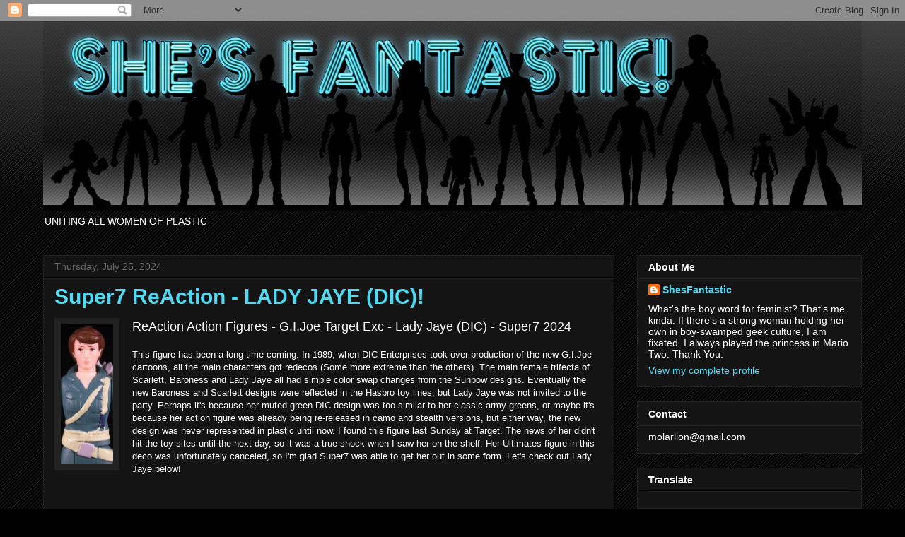

--- FILE ---
content_type: text/html; charset=UTF-8
request_url: http://www.shesfantastic.com/2024/07/super7-reaction-lady-jaye-dic.html
body_size: 37450
content:
<!DOCTYPE html>
<html class='v2' dir='ltr' xmlns='http://www.w3.org/1999/xhtml' xmlns:b='http://www.google.com/2005/gml/b' xmlns:data='http://www.google.com/2005/gml/data' xmlns:expr='http://www.google.com/2005/gml/expr'>
<head>
<link href='https://www.blogger.com/static/v1/widgets/335934321-css_bundle_v2.css' rel='stylesheet' type='text/css'/>
<meta content='width=1100' name='viewport'/>
<meta content='text/html; charset=UTF-8' http-equiv='Content-Type'/>
<meta content='blogger' name='generator'/>
<link href='http://www.shesfantastic.com/favicon.ico' rel='icon' type='image/x-icon'/>
<link href='http://www.shesfantastic.com/2024/07/super7-reaction-lady-jaye-dic.html' rel='canonical'/>
<link rel="alternate" type="application/atom+xml" title="She&#39;s Fantastic - Atom" href="http://www.shesfantastic.com/feeds/posts/default" />
<link rel="alternate" type="application/rss+xml" title="She&#39;s Fantastic - RSS" href="http://www.shesfantastic.com/feeds/posts/default?alt=rss" />
<link rel="service.post" type="application/atom+xml" title="She&#39;s Fantastic - Atom" href="https://www.blogger.com/feeds/2946432195706443/posts/default" />

<link rel="alternate" type="application/atom+xml" title="She&#39;s Fantastic - Atom" href="http://www.shesfantastic.com/feeds/6438855757729308798/comments/default" />
<!--Can't find substitution for tag [blog.ieCssRetrofitLinks]-->
<link href='https://blogger.googleusercontent.com/img/b/R29vZ2xl/AVvXsEhH-_TShwfLog38Kco3C-NXCNBJz0DzFrpyOxjHhRt4ZKsh5-85aEX_8htOhOD9qgjAYJlnqWaRK1YKxiKCHbOUDpl3obh66XhH9JRIR3iqgyJht4sTw9b5PG0YZqZTyJpr5b6lfIiD5m59kHvUNvfOTw47VA5HQtZVLvz19qSOr8ix_KKOkzajUqtGzMQ/s1600/IMG_0320.JPG' rel='image_src'/>
<meta content='http://www.shesfantastic.com/2024/07/super7-reaction-lady-jaye-dic.html' property='og:url'/>
<meta content='Super7 ReAction - LADY JAYE (DIC)!' property='og:title'/>
<meta content='A Female Action Figure Blog devoted to the Powerful Women of Pop Culture - Toys, Photos, Reviews, Plastic.' property='og:description'/>
<meta content='https://blogger.googleusercontent.com/img/b/R29vZ2xl/AVvXsEhH-_TShwfLog38Kco3C-NXCNBJz0DzFrpyOxjHhRt4ZKsh5-85aEX_8htOhOD9qgjAYJlnqWaRK1YKxiKCHbOUDpl3obh66XhH9JRIR3iqgyJht4sTw9b5PG0YZqZTyJpr5b6lfIiD5m59kHvUNvfOTw47VA5HQtZVLvz19qSOr8ix_KKOkzajUqtGzMQ/w1200-h630-p-k-no-nu/IMG_0320.JPG' property='og:image'/>
<title>She's Fantastic: Super7 ReAction - LADY JAYE (DIC)!</title>
<style type='text/css'>@font-face{font-family:'Covered By Your Grace';font-style:normal;font-weight:400;font-display:swap;src:url(//fonts.gstatic.com/s/coveredbyyourgrace/v17/QGYwz-AZahWOJJI9kykWW9mD6opopoqXSOSEHwgsiaXVIxnL.woff2)format('woff2');unicode-range:U+0100-02BA,U+02BD-02C5,U+02C7-02CC,U+02CE-02D7,U+02DD-02FF,U+0304,U+0308,U+0329,U+1D00-1DBF,U+1E00-1E9F,U+1EF2-1EFF,U+2020,U+20A0-20AB,U+20AD-20C0,U+2113,U+2C60-2C7F,U+A720-A7FF;}@font-face{font-family:'Covered By Your Grace';font-style:normal;font-weight:400;font-display:swap;src:url(//fonts.gstatic.com/s/coveredbyyourgrace/v17/QGYwz-AZahWOJJI9kykWW9mD6opopoqXSOSEEQgsiaXVIw.woff2)format('woff2');unicode-range:U+0000-00FF,U+0131,U+0152-0153,U+02BB-02BC,U+02C6,U+02DA,U+02DC,U+0304,U+0308,U+0329,U+2000-206F,U+20AC,U+2122,U+2191,U+2193,U+2212,U+2215,U+FEFF,U+FFFD;}</style>
<style id='page-skin-1' type='text/css'><!--
/*
-----------------------------------------------
Blogger Template Style
Name:     Awesome Inc.
Designer: Tina Chen
URL:      tinachen.org
----------------------------------------------- */
/* Variable definitions
====================
<Variable name="keycolor" description="Main Color" type="color" default="#ffffff"/>
<Group description="Page" selector="body">
<Variable name="body.font" description="Font" type="font"
default="normal normal 13px Arial, Tahoma, Helvetica, FreeSans, sans-serif"/>
<Variable name="body.background.color" description="Background Color" type="color" default="#000000"/>
<Variable name="body.text.color" description="Text Color" type="color" default="#ffffff"/>
</Group>
<Group description="Links" selector=".main-inner">
<Variable name="link.color" description="Link Color" type="color" default="#888888"/>
<Variable name="link.visited.color" description="Visited Color" type="color" default="#444444"/>
<Variable name="link.hover.color" description="Hover Color" type="color" default="#cccccc"/>
</Group>
<Group description="Blog Title" selector=".header h1">
<Variable name="header.font" description="Title Font" type="font"
default="normal bold 40px Arial, Tahoma, Helvetica, FreeSans, sans-serif"/>
<Variable name="header.text.color" description="Title Color" type="color" default="#ffffff" />
<Variable name="header.background.color" description="Header Background" type="color" default="transparent" />
</Group>
<Group description="Blog Description" selector=".header .description">
<Variable name="description.font" description="Font" type="font"
default="normal normal 14px Arial, Tahoma, Helvetica, FreeSans, sans-serif"/>
<Variable name="description.text.color" description="Text Color" type="color"
default="#ffffff" />
</Group>
<Group description="Tabs Text" selector=".tabs-inner .widget li a">
<Variable name="tabs.font" description="Font" type="font"
default="normal bold 14px Arial, Tahoma, Helvetica, FreeSans, sans-serif"/>
<Variable name="tabs.text.color" description="Text Color" type="color" default="#ffffff"/>
<Variable name="tabs.selected.text.color" description="Selected Color" type="color" default="#ffffff"/>
</Group>
<Group description="Tabs Background" selector=".tabs-outer .PageList">
<Variable name="tabs.background.color" description="Background Color" type="color" default="#141414"/>
<Variable name="tabs.selected.background.color" description="Selected Color" type="color" default="#444444"/>
<Variable name="tabs.border.color" description="Border Color" type="color" default="#222222"/>
</Group>
<Group description="Date Header" selector=".main-inner .widget h2.date-header, .main-inner .widget h2.date-header span">
<Variable name="date.font" description="Font" type="font"
default="normal normal 14px Arial, Tahoma, Helvetica, FreeSans, sans-serif"/>
<Variable name="date.text.color" description="Text Color" type="color" default="#666666"/>
<Variable name="date.border.color" description="Border Color" type="color" default="#222222"/>
</Group>
<Group description="Post Title" selector="h3.post-title, h4, h3.post-title a">
<Variable name="post.title.font" description="Font" type="font"
default="normal bold 22px Arial, Tahoma, Helvetica, FreeSans, sans-serif"/>
<Variable name="post.title.text.color" description="Text Color" type="color" default="#ffffff"/>
</Group>
<Group description="Post Background" selector=".post">
<Variable name="post.background.color" description="Background Color" type="color" default="#141414" />
<Variable name="post.border.color" description="Border Color" type="color" default="#222222" />
<Variable name="post.border.bevel.color" description="Bevel Color" type="color" default="#222222"/>
</Group>
<Group description="Gadget Title" selector="h2">
<Variable name="widget.title.font" description="Font" type="font"
default="normal bold 14px Arial, Tahoma, Helvetica, FreeSans, sans-serif"/>
<Variable name="widget.title.text.color" description="Text Color" type="color" default="#ffffff"/>
</Group>
<Group description="Gadget Text" selector=".sidebar .widget">
<Variable name="widget.font" description="Font" type="font"
default="normal normal 14px Arial, Tahoma, Helvetica, FreeSans, sans-serif"/>
<Variable name="widget.text.color" description="Text Color" type="color" default="#ffffff"/>
<Variable name="widget.alternate.text.color" description="Alternate Color" type="color" default="#666666"/>
</Group>
<Group description="Gadget Links" selector=".sidebar .widget">
<Variable name="widget.link.color" description="Link Color" type="color" default="#50d9f2"/>
<Variable name="widget.link.visited.color" description="Visited Color" type="color" default="#286c79"/>
<Variable name="widget.link.hover.color" description="Hover Color" type="color" default="#79eaff"/>
</Group>
<Group description="Gadget Background" selector=".sidebar .widget">
<Variable name="widget.background.color" description="Background Color" type="color" default="#141414"/>
<Variable name="widget.border.color" description="Border Color" type="color" default="#222222"/>
<Variable name="widget.border.bevel.color" description="Bevel Color" type="color" default="#000000"/>
</Group>
<Group description="Sidebar Background" selector=".column-left-inner .column-right-inner">
<Variable name="widget.outer.background.color" description="Background Color" type="color" default="transparent" />
</Group>
<Group description="Images" selector=".main-inner">
<Variable name="image.background.color" description="Background Color" type="color" default="transparent"/>
<Variable name="image.border.color" description="Border Color" type="color" default="transparent"/>
</Group>
<Group description="Feed" selector=".blog-feeds">
<Variable name="feed.text.color" description="Text Color" type="color" default="#ffffff"/>
</Group>
<Group description="Feed Links" selector=".blog-feeds">
<Variable name="feed.link.color" description="Link Color" type="color" default="#50d9f2"/>
<Variable name="feed.link.visited.color" description="Visited Color" type="color" default="#286c79"/>
<Variable name="feed.link.hover.color" description="Hover Color" type="color" default="#79eaff"/>
</Group>
<Group description="Pager" selector=".blog-pager">
<Variable name="pager.background.color" description="Background Color" type="color" default="#141414" />
</Group>
<Group description="Footer" selector=".footer-outer">
<Variable name="footer.background.color" description="Background Color" type="color" default="#141414" />
<Variable name="footer.text.color" description="Text Color" type="color" default="#ffffff" />
</Group>
<Variable name="title.shadow.spread" description="Title Shadow" type="length" default="-1px"/>
<Variable name="body.background" description="Body Background" type="background"
color="#000000"
default="$(color) none repeat scroll top left"/>
<Variable name="body.background.gradient.cap" description="Body Gradient Cap" type="url"
default="none"/>
<Variable name="body.background.size" description="Body Background Size" type="string" default="auto"/>
<Variable name="tabs.background.gradient" description="Tabs Background Gradient" type="url"
default="none"/>
<Variable name="header.background.gradient" description="Header Background Gradient" type="url" default="none" />
<Variable name="header.padding.top" description="Header Top Padding" type="length" default="22px" />
<Variable name="header.margin.top" description="Header Top Margin" type="length" default="0" />
<Variable name="header.margin.bottom" description="Header Bottom Margin" type="length" default="0" />
<Variable name="widget.padding.top" description="Widget Padding Top" type="length" default="8px" />
<Variable name="widget.padding.side" description="Widget Padding Side" type="length" default="15px" />
<Variable name="widget.outer.margin.top" description="Widget Top Margin" type="length" default="0" />
<Variable name="widget.outer.background.gradient" description="Gradient" type="url" default="none" />
<Variable name="widget.border.radius" description="Gadget Border Radius" type="length" default="0" />
<Variable name="outer.shadow.spread" description="Outer Shadow Size" type="length" default="0" />
<Variable name="date.header.border.radius.top" description="Date Header Border Radius Top" type="length" default="0" />
<Variable name="date.header.position" description="Date Header Position" type="length" default="15px" />
<Variable name="date.space" description="Date Space" type="length" default="30px" />
<Variable name="date.position" description="Date Float" type="string" default="static" />
<Variable name="date.padding.bottom" description="Date Padding Bottom" type="length" default="0" />
<Variable name="date.border.size" description="Date Border Size" type="length" default="0" />
<Variable name="date.background" description="Date Background" type="background" color="transparent"
default="$(color) none no-repeat scroll top left" />
<Variable name="date.first.border.radius.top" description="Date First top radius" type="length" default="0" />
<Variable name="date.last.space.bottom" description="Date Last Space Bottom" type="length"
default="20px" />
<Variable name="date.last.border.radius.bottom" description="Date Last bottom radius" type="length" default="0" />
<Variable name="post.first.padding.top" description="First Post Padding Top" type="length" default="0" />
<Variable name="image.shadow.spread" description="Image Shadow Size" type="length" default="0"/>
<Variable name="image.border.radius" description="Image Border Radius" type="length" default="0"/>
<Variable name="separator.outdent" description="Separator Outdent" type="length" default="15px" />
<Variable name="title.separator.border.size" description="Widget Title Border Size" type="length" default="1px" />
<Variable name="list.separator.border.size" description="List Separator Border Size" type="length" default="1px" />
<Variable name="shadow.spread" description="Shadow Size" type="length" default="0"/>
<Variable name="startSide" description="Side where text starts in blog language" type="automatic" default="left"/>
<Variable name="endSide" description="Side where text ends in blog language" type="automatic" default="right"/>
<Variable name="date.side" description="Side where date header is placed" type="string" default="right"/>
<Variable name="pager.border.radius.top" description="Pager Border Top Radius" type="length" default="0" />
<Variable name="pager.space.top" description="Pager Top Space" type="length" default="1em" />
<Variable name="footer.background.gradient" description="Background Gradient" type="url" default="none" />
<Variable name="mobile.background.size" description="Mobile Background Size" type="string"
default="auto"/>
<Variable name="mobile.background.overlay" description="Mobile Background Overlay" type="string"
default="transparent none repeat scroll top left"/>
<Variable name="mobile.button.color" description="Mobile Button Color" type="color" default="#ffffff" />
*/
/* Content
----------------------------------------------- */
body, .body-fauxcolumn-outer {
font: normal normal 13px Arial, Tahoma, Helvetica, FreeSans, sans-serif;
color: #ffffff;
background: #000000 url(http://www.blogblog.com/1kt/awesomeinc/body_background_dark.png) repeat scroll top left;
}
html body .content-outer {
min-width: 0;
max-width: 100%;
width: 100%;
}
a:link {
text-decoration: none;
color: #50d9f2;
}
a:visited {
text-decoration: none;
color: #286c79;
}
a:hover {
text-decoration: underline;
color: #79eaff;
}
.body-fauxcolumn-outer .cap-top {
position: absolute;
z-index: 1;
height: 276px;
width: 100%;
background: transparent url(http://www.blogblog.com/1kt/awesomeinc/body_gradient_dark.png) repeat-x scroll top left;
_background-image: none;
}
/* Columns
----------------------------------------------- */
.content-inner {
padding: 0;
}
.header-inner .section {
margin: 0 16px;
}
.tabs-inner .section {
margin: 0 16px;
}
.main-inner {
padding-top: 30px;
}
.main-inner .column-center-inner,
.main-inner .column-left-inner,
.main-inner .column-right-inner {
padding: 0 5px;
}
*+html body .main-inner .column-center-inner {
margin-top: -30px;
}
#layout .main-inner .column-center-inner {
margin-top: 0;
}
/* Header
----------------------------------------------- */
.header-outer {
margin: 0 0 0 0;
background: transparent none repeat scroll 0 0;
}
.Header h1 {
font: normal normal 80px Covered By Your Grace;
color: #93c47d;
text-shadow: 0 0 -1px #000000;
}
.Header h1 a {
color: #93c47d;
}
.Header .description {
font: normal normal 14px Arial, Tahoma, Helvetica, FreeSans, sans-serif;
color: #ffffff;
}
.header-inner .Header .titlewrapper,
.header-inner .Header .descriptionwrapper {
padding-left: 0;
padding-right: 0;
margin-bottom: 0;
}
.header-inner .Header .titlewrapper {
padding-top: 22px;
}
/* Tabs
----------------------------------------------- */
.tabs-outer {
overflow: hidden;
position: relative;
background: #141414 none repeat scroll 0 0;
}
#layout .tabs-outer {
overflow: visible;
}
.tabs-cap-top, .tabs-cap-bottom {
position: absolute;
width: 100%;
border-top: 1px solid #222222;
}
.tabs-cap-bottom {
bottom: 0;
}
.tabs-inner .widget li a {
display: inline-block;
margin: 0;
padding: .6em 1.5em;
font: normal bold 14px Arial, Tahoma, Helvetica, FreeSans, sans-serif;
color: #ffffff;
border-top: 1px solid #222222;
border-bottom: 1px solid #222222;
border-left: 1px solid #222222;
height: 16px;
line-height: 16px;
}
.tabs-inner .widget li:last-child a {
border-right: 1px solid #222222;
}
.tabs-inner .widget li.selected a, .tabs-inner .widget li a:hover {
background: #444444 none repeat-x scroll 0 -100px;
color: #ffffff;
}
/* Headings
----------------------------------------------- */
h2 {
font: normal bold 14px Arial, Tahoma, Helvetica, FreeSans, sans-serif;
color: #ffffff;
}
/* Widgets
----------------------------------------------- */
.main-inner .section {
margin: 0 27px;
padding: 0;
}
.main-inner .column-left-outer,
.main-inner .column-right-outer {
margin-top: 0;
}
#layout .main-inner .column-left-outer,
#layout .main-inner .column-right-outer {
margin-top: 0;
}
.main-inner .column-left-inner,
.main-inner .column-right-inner {
background: transparent none repeat 0 0;
-moz-box-shadow: 0 0 0 rgba(0, 0, 0, .2);
-webkit-box-shadow: 0 0 0 rgba(0, 0, 0, .2);
-goog-ms-box-shadow: 0 0 0 rgba(0, 0, 0, .2);
box-shadow: 0 0 0 rgba(0, 0, 0, .2);
-moz-border-radius: 0;
-webkit-border-radius: 0;
-goog-ms-border-radius: 0;
border-radius: 0;
}
#layout .main-inner .column-left-inner,
#layout .main-inner .column-right-inner {
margin-top: 0;
}
.sidebar .widget {
font: normal normal 14px Arial, Tahoma, Helvetica, FreeSans, sans-serif;
color: #ffffff;
}
.sidebar .widget a:link {
color: #50d9f2;
}
.sidebar .widget a:visited {
color: #286c79;
}
.sidebar .widget a:hover {
color: #79eaff;
}
.sidebar .widget h2 {
text-shadow: 0 0 -1px #000000;
}
.main-inner .widget {
background-color: #141414;
border: 1px solid #222222;
padding: 0 15px 15px;
margin: 20px -16px;
-moz-box-shadow: 0 0 0 rgba(0, 0, 0, .2);
-webkit-box-shadow: 0 0 0 rgba(0, 0, 0, .2);
-goog-ms-box-shadow: 0 0 0 rgba(0, 0, 0, .2);
box-shadow: 0 0 0 rgba(0, 0, 0, .2);
-moz-border-radius: 0;
-webkit-border-radius: 0;
-goog-ms-border-radius: 0;
border-radius: 0;
}
.main-inner .widget h2 {
margin: 0 -15px;
padding: .6em 15px .5em;
border-bottom: 1px solid #000000;
}
.footer-inner .widget h2 {
padding: 0 0 .4em;
border-bottom: 1px solid #000000;
}
.main-inner .widget h2 + div, .footer-inner .widget h2 + div {
border-top: 1px solid #222222;
padding-top: 8px;
}
.main-inner .widget .widget-content {
margin: 0 -15px;
padding: 7px 15px 0;
}
.main-inner .widget ul, .main-inner .widget #ArchiveList ul.flat {
margin: -8px -15px 0;
padding: 0;
list-style: none;
}
.main-inner .widget #ArchiveList {
margin: -8px 0 0;
}
.main-inner .widget ul li, .main-inner .widget #ArchiveList ul.flat li {
padding: .5em 15px;
text-indent: 0;
color: #666666;
border-top: 1px solid #222222;
border-bottom: 1px solid #000000;
}
.main-inner .widget #ArchiveList ul li {
padding-top: .25em;
padding-bottom: .25em;
}
.main-inner .widget ul li:first-child, .main-inner .widget #ArchiveList ul.flat li:first-child {
border-top: none;
}
.main-inner .widget ul li:last-child, .main-inner .widget #ArchiveList ul.flat li:last-child {
border-bottom: none;
}
.post-body {
position: relative;
}
.main-inner .widget .post-body ul {
padding: 0 2.5em;
margin: .5em 0;
list-style: disc;
}
.main-inner .widget .post-body ul li {
padding: 0.25em 0;
margin-bottom: .25em;
color: #ffffff;
border: none;
}
.footer-inner .widget ul {
padding: 0;
list-style: none;
}
.widget .zippy {
color: #666666;
}
/* Posts
----------------------------------------------- */
body .main-inner .Blog {
padding: 0;
margin-bottom: 1em;
background-color: transparent;
border: none;
-moz-box-shadow: 0 0 0 rgba(0, 0, 0, 0);
-webkit-box-shadow: 0 0 0 rgba(0, 0, 0, 0);
-goog-ms-box-shadow: 0 0 0 rgba(0, 0, 0, 0);
box-shadow: 0 0 0 rgba(0, 0, 0, 0);
}
.main-inner .section:last-child .Blog:last-child {
padding: 0;
margin-bottom: 1em;
}
.main-inner .widget h2.date-header {
margin: 0 -15px 1px;
padding: 0 0 0 0;
font: normal normal 14px Arial, Tahoma, Helvetica, FreeSans, sans-serif;
color: #666666;
background: transparent none no-repeat scroll top left;
border-top: 0 solid #222222;
border-bottom: 1px solid #000000;
-moz-border-radius-topleft: 0;
-moz-border-radius-topright: 0;
-webkit-border-top-left-radius: 0;
-webkit-border-top-right-radius: 0;
border-top-left-radius: 0;
border-top-right-radius: 0;
position: static;
bottom: 100%;
right: 15px;
text-shadow: 0 0 -1px #000000;
}
.main-inner .widget h2.date-header span {
font: normal normal 14px Arial, Tahoma, Helvetica, FreeSans, sans-serif;
display: block;
padding: .5em 15px;
border-left: 0 solid #222222;
border-right: 0 solid #222222;
}
.date-outer {
position: relative;
margin: 30px 0 20px;
padding: 0 15px;
background-color: #141414;
border: 1px solid #222222;
-moz-box-shadow: 0 0 0 rgba(0, 0, 0, .2);
-webkit-box-shadow: 0 0 0 rgba(0, 0, 0, .2);
-goog-ms-box-shadow: 0 0 0 rgba(0, 0, 0, .2);
box-shadow: 0 0 0 rgba(0, 0, 0, .2);
-moz-border-radius: 0;
-webkit-border-radius: 0;
-goog-ms-border-radius: 0;
border-radius: 0;
}
.date-outer:first-child {
margin-top: 0;
}
.date-outer:last-child {
margin-bottom: 20px;
-moz-border-radius-bottomleft: 0;
-moz-border-radius-bottomright: 0;
-webkit-border-bottom-left-radius: 0;
-webkit-border-bottom-right-radius: 0;
-goog-ms-border-bottom-left-radius: 0;
-goog-ms-border-bottom-right-radius: 0;
border-bottom-left-radius: 0;
border-bottom-right-radius: 0;
}
.date-posts {
margin: 0 -15px;
padding: 0 15px;
clear: both;
}
.post-outer, .inline-ad {
border-top: 1px solid #222222;
margin: 0 -15px;
padding: 15px 15px;
}
.post-outer {
padding-bottom: 10px;
}
.post-outer:first-child {
padding-top: 0;
border-top: none;
}
.post-outer:last-child, .inline-ad:last-child {
border-bottom: none;
}
.post-body {
position: relative;
}
.post-body img {
padding: 8px;
background: #222222;
border: 1px solid transparent;
-moz-box-shadow: 0 0 0 rgba(0, 0, 0, .2);
-webkit-box-shadow: 0 0 0 rgba(0, 0, 0, .2);
box-shadow: 0 0 0 rgba(0, 0, 0, .2);
-moz-border-radius: 0;
-webkit-border-radius: 0;
border-radius: 0;
}
h3.post-title, h4 {
font: normal bold 30px Arial, Tahoma, Helvetica, FreeSans, sans-serif;
color: #50d9f2;
}
h3.post-title a {
font: normal bold 30px Arial, Tahoma, Helvetica, FreeSans, sans-serif;
color: #50d9f2;
}
h3.post-title a:hover {
color: #79eaff;
text-decoration: underline;
}
.post-header {
margin: 0 0 1em;
}
.post-body {
line-height: 1.4;
}
.post-outer h2 {
color: #ffffff;
}
.post-footer {
margin: 1.5em 0 0;
}
#blog-pager {
padding: 15px;
font-size: 120%;
background-color: #141414;
border: 1px solid #222222;
-moz-box-shadow: 0 0 0 rgba(0, 0, 0, .2);
-webkit-box-shadow: 0 0 0 rgba(0, 0, 0, .2);
-goog-ms-box-shadow: 0 0 0 rgba(0, 0, 0, .2);
box-shadow: 0 0 0 rgba(0, 0, 0, .2);
-moz-border-radius: 0;
-webkit-border-radius: 0;
-goog-ms-border-radius: 0;
border-radius: 0;
-moz-border-radius-topleft: 0;
-moz-border-radius-topright: 0;
-webkit-border-top-left-radius: 0;
-webkit-border-top-right-radius: 0;
-goog-ms-border-top-left-radius: 0;
-goog-ms-border-top-right-radius: 0;
border-top-left-radius: 0;
border-top-right-radius-topright: 0;
margin-top: 1em;
}
.blog-feeds, .post-feeds {
margin: 1em 0;
text-align: center;
color: #ffffff;
}
.blog-feeds a, .post-feeds a {
color: #50d9f2;
}
.blog-feeds a:visited, .post-feeds a:visited {
color: #286c79;
}
.blog-feeds a:hover, .post-feeds a:hover {
color: #79eaff;
}
.post-outer .comments {
margin-top: 2em;
}
/* Comments
----------------------------------------------- */
.comments .comments-content .icon.blog-author {
background-repeat: no-repeat;
background-image: url([data-uri]);
}
.comments .comments-content .loadmore a {
border-top: 1px solid #222222;
border-bottom: 1px solid #222222;
}
.comments .continue {
border-top: 2px solid #222222;
}
/* Footer
----------------------------------------------- */
.footer-outer {
margin: -0 0 -1px;
padding: 0 0 0;
color: #ffffff;
overflow: hidden;
}
.footer-fauxborder-left {
border-top: 1px solid #222222;
background: #141414 none repeat scroll 0 0;
-moz-box-shadow: 0 0 0 rgba(0, 0, 0, .2);
-webkit-box-shadow: 0 0 0 rgba(0, 0, 0, .2);
-goog-ms-box-shadow: 0 0 0 rgba(0, 0, 0, .2);
box-shadow: 0 0 0 rgba(0, 0, 0, .2);
margin: 0 -0;
}
/* Mobile
----------------------------------------------- */
body.mobile {
background-size: auto;
}
.mobile .body-fauxcolumn-outer {
background: transparent none repeat scroll top left;
}
*+html body.mobile .main-inner .column-center-inner {
margin-top: 0;
}
.mobile .main-inner .widget {
padding: 0 0 15px;
}
.mobile .main-inner .widget h2 + div,
.mobile .footer-inner .widget h2 + div {
border-top: none;
padding-top: 0;
}
.mobile .footer-inner .widget h2 {
padding: 0.5em 0;
border-bottom: none;
}
.mobile .main-inner .widget .widget-content {
margin: 0;
padding: 7px 0 0;
}
.mobile .main-inner .widget ul,
.mobile .main-inner .widget #ArchiveList ul.flat {
margin: 0 -15px 0;
}
.mobile .main-inner .widget h2.date-header {
right: 0;
}
.mobile .date-header span {
padding: 0.4em 0;
}
.mobile .date-outer:first-child {
margin-bottom: 0;
border: 1px solid #222222;
-moz-border-radius-topleft: 0;
-moz-border-radius-topright: 0;
-webkit-border-top-left-radius: 0;
-webkit-border-top-right-radius: 0;
-goog-ms-border-top-left-radius: 0;
-goog-ms-border-top-right-radius: 0;
border-top-left-radius: 0;
border-top-right-radius: 0;
}
.mobile .date-outer {
border-color: #222222;
border-width: 0 1px 1px;
}
.mobile .date-outer:last-child {
margin-bottom: 0;
}
.mobile .main-inner {
padding: 0;
}
.mobile .header-inner .section {
margin: 0;
}
.mobile .blog-posts {
padding: 0 10px;
}
.mobile .post-outer, .mobile .inline-ad {
padding: 5px 0;
}
.mobile .tabs-inner .section {
margin: 0 10px;
}
.mobile .main-inner .widget h2 {
margin: 0;
padding: 0;
}
.mobile .main-inner .widget h2.date-header span {
padding: 0;
}
.mobile .main-inner .widget .widget-content {
margin: 0;
padding: 7px 0 0;
}
.mobile #blog-pager {
border: 1px solid transparent;
background: #141414 none repeat scroll 0 0;
}
.mobile .main-inner .column-left-inner,
.mobile .main-inner .column-right-inner {
background: transparent none repeat 0 0;
-moz-box-shadow: none;
-webkit-box-shadow: none;
-goog-ms-box-shadow: none;
box-shadow: none;
}
.mobile .date-posts {
margin: 0;
padding: 0;
}
.mobile .footer-fauxborder-left {
margin: 0;
border-top: inherit;
}
.mobile .main-inner .section:last-child .Blog:last-child {
margin-bottom: 0;
}
.mobile-index-contents {
color: #ffffff;
}
.mobile .mobile-link-button {
background: #50d9f2 none repeat scroll 0 0;
}
.mobile-link-button a:link, .mobile-link-button a:visited {
color: #ffffff;
}
.mobile .tabs-inner .PageList .widget-content {
background: transparent;
border-top: 1px solid;
border-color: #222222;
color: #ffffff;
}
.mobile .tabs-inner .PageList .widget-content .pagelist-arrow {
border-left: 1px solid #222222;
}

--></style>
<style id='template-skin-1' type='text/css'><!--
body {
min-width: 1190px;
}
.content-outer, .content-fauxcolumn-outer, .region-inner {
min-width: 1190px;
max-width: 1190px;
_width: 1190px;
}
.main-inner .columns {
padding-left: 0;
padding-right: 350px;
}
.main-inner .fauxcolumn-center-outer {
left: 0;
right: 350px;
/* IE6 does not respect left and right together */
_width: expression(this.parentNode.offsetWidth -
parseInt("0") -
parseInt("350px") + 'px');
}
.main-inner .fauxcolumn-left-outer {
width: 0;
}
.main-inner .fauxcolumn-right-outer {
width: 350px;
}
.main-inner .column-left-outer {
width: 0;
right: 100%;
margin-left: -0;
}
.main-inner .column-right-outer {
width: 350px;
margin-right: -350px;
}
#layout {
min-width: 0;
}
#layout .content-outer {
min-width: 0;
width: 800px;
}
#layout .region-inner {
min-width: 0;
width: auto;
}
--></style>
<!--Related Posts with thumbnails Scripts and Styles Start-->
<style type='text/css'>
#related-posts{float:center;width:auto;}
#related-posts a{border-right: 1px solid #1C1C1C;}
#related-posts h4{margin-top: 10px;background:none;font:18px Oswald;padding:3px;color:#999999; text-transform:uppercase;}
#related-posts .related_img {margin:7px;border:2px solid #f2f2f2;object-fit: cover;width:74px;height:197px;-webkit-border-radius: 5px;-moz-border-radius: 5px; border-radius: 5px; }
#related-title {color:#2BE7F7;text-align:center;text-transform:capitalize;padding: 3px 5px 15px;font-size:12px;width:74px; height: 40px;}
</style>
<script type='text/javascript'>
//<![CDATA[
var relatedTitles=new Array();var relatedTitlesNum=0;var relatedUrls=new Array();var thumburl=new Array();function related_results_labels_thumbs(json){for(var i=0;i<json.feed.entry.length;i++){var entry=json.feed.entry[i];relatedTitles[relatedTitlesNum]=entry.title.$t;try{thumburl[relatedTitlesNum]=entry.gform_foot.url}catch(error){s=entry.content.$t;a=s.indexOf("<img");b=s.indexOf("src=\"",a);c=s.indexOf("\"",b+5);d=s.substr(b+5,c-b-5);if((a!=-1)&&(b!=-1)&&(c!=-1)&&(d!="")){thumburl[relatedTitlesNum]=d}else thumburl[relatedTitlesNum]='https://blogger.googleusercontent.com/img/b/R29vZ2xl/AVvXsEgJyvRA5BNKFkV2y7nyM23tb3n6ImGnO8HvT8mvu1Z8M1Nn6G2ujvQGS9vMPsGDqrCKgUsxD0fGL4hOtdO_imdX7TQaP6axhMo9Qfpq5w69ijZqosGLXhKXr-WKNMuRWDkouVc9KeoL1EY/s1600/no-thumbnail.png'}if(relatedTitles[relatedTitlesNum].length>35)relatedTitles[relatedTitlesNum]=relatedTitles[relatedTitlesNum].substring(0,35)+"...";for(var k=0;k<entry.link.length;k++){if(entry.link[k].rel=='alternate'){relatedUrls[relatedTitlesNum]=entry.link[k].href;relatedTitlesNum++}}}}function removeRelatedDuplicates_thumbs(){var tmp=new Array(0);var tmp2=new Array(0);var tmp3=new Array(0);for(var i=0;i<relatedUrls.length;i++){if(!contains_thumbs(tmp,relatedUrls[i])){tmp.length+=1;tmp[tmp.length-1]=relatedUrls[i];tmp2.length+=1;tmp3.length+=1;tmp2[tmp2.length-1]=relatedTitles[i];tmp3[tmp3.length-1]=thumburl[i]}}relatedTitles=tmp2;relatedUrls=tmp;thumburl=tmp3}function contains_thumbs(a,e){for(var j=0;j<a.length;j++)if(a[j]==e)return true;return false}function printRelatedLabels_thumbs(){for(var i=0;i<relatedUrls.length;i++){if((relatedUrls[i]==currentposturl)||(!(relatedTitles[i]))){relatedUrls.splice(i,1);relatedTitles.splice(i,1);thumburl.splice(i,1);i--}}var r=Math.floor((relatedTitles.length-1)*Math.random());var i=0;if(relatedTitles.length>0)document.write('<h4>'+relatedpoststitle+'</h4>');document.write('<div style="clear: both;"/>');while(i<relatedTitles.length&&i<20&&i<maxresults){document.write('<a style="text-decoration:none;margin:0 4px 10px 0;float:left;');if(i!=0)document.write('"');else document.write('"');document.write(' href="'+relatedUrls[r]+'"><img class="related_img" src="'+thumburl[r]+'"/><br/><div id="related-title">'+relatedTitles[r]+'</div></a>');if(r<relatedTitles.length-1){r++}else{r=0}i++}document.write('</div>');relatedUrls.splice(0,relatedUrls.length);thumburl.splice(0,thumburl.length);relatedTitles.splice(0,relatedTitles.length)}
//]]>
</script>
<!--Related Posts with thumbnails Scripts and Styles End-->
<link href='https://www.blogger.com/dyn-css/authorization.css?targetBlogID=2946432195706443&amp;zx=f0fc4d6a-d4bc-4503-9c76-ef5e65e6437e' media='none' onload='if(media!=&#39;all&#39;)media=&#39;all&#39;' rel='stylesheet'/><noscript><link href='https://www.blogger.com/dyn-css/authorization.css?targetBlogID=2946432195706443&amp;zx=f0fc4d6a-d4bc-4503-9c76-ef5e65e6437e' rel='stylesheet'/></noscript>
<meta name='google-adsense-platform-account' content='ca-host-pub-1556223355139109'/>
<meta name='google-adsense-platform-domain' content='blogspot.com'/>

<!-- data-ad-client=ca-pub-6217963856533368 -->

</head>
<body class='loading'>
<div class='navbar section' id='navbar'><div class='widget Navbar' data-version='1' id='Navbar1'><script type="text/javascript">
    function setAttributeOnload(object, attribute, val) {
      if(window.addEventListener) {
        window.addEventListener('load',
          function(){ object[attribute] = val; }, false);
      } else {
        window.attachEvent('onload', function(){ object[attribute] = val; });
      }
    }
  </script>
<div id="navbar-iframe-container"></div>
<script type="text/javascript" src="https://apis.google.com/js/platform.js"></script>
<script type="text/javascript">
      gapi.load("gapi.iframes:gapi.iframes.style.bubble", function() {
        if (gapi.iframes && gapi.iframes.getContext) {
          gapi.iframes.getContext().openChild({
              url: 'https://www.blogger.com/navbar/2946432195706443?po\x3d6438855757729308798\x26origin\x3dhttp://www.shesfantastic.com',
              where: document.getElementById("navbar-iframe-container"),
              id: "navbar-iframe"
          });
        }
      });
    </script><script type="text/javascript">
(function() {
var script = document.createElement('script');
script.type = 'text/javascript';
script.src = '//pagead2.googlesyndication.com/pagead/js/google_top_exp.js';
var head = document.getElementsByTagName('head')[0];
if (head) {
head.appendChild(script);
}})();
</script>
</div></div>
<div class='body-fauxcolumns'>
<div class='fauxcolumn-outer body-fauxcolumn-outer'>
<div class='cap-top'>
<div class='cap-left'></div>
<div class='cap-right'></div>
</div>
<div class='fauxborder-left'>
<div class='fauxborder-right'></div>
<div class='fauxcolumn-inner'>
</div>
</div>
<div class='cap-bottom'>
<div class='cap-left'></div>
<div class='cap-right'></div>
</div>
</div>
</div>
<div class='content'>
<div class='content-fauxcolumns'>
<div class='fauxcolumn-outer content-fauxcolumn-outer'>
<div class='cap-top'>
<div class='cap-left'></div>
<div class='cap-right'></div>
</div>
<div class='fauxborder-left'>
<div class='fauxborder-right'></div>
<div class='fauxcolumn-inner'>
</div>
</div>
<div class='cap-bottom'>
<div class='cap-left'></div>
<div class='cap-right'></div>
</div>
</div>
</div>
<div class='content-outer'>
<div class='content-cap-top cap-top'>
<div class='cap-left'></div>
<div class='cap-right'></div>
</div>
<div class='fauxborder-left content-fauxborder-left'>
<div class='fauxborder-right content-fauxborder-right'></div>
<div class='content-inner'>
<header>
<div class='header-outer'>
<div class='header-cap-top cap-top'>
<div class='cap-left'></div>
<div class='cap-right'></div>
</div>
<div class='fauxborder-left header-fauxborder-left'>
<div class='fauxborder-right header-fauxborder-right'></div>
<div class='region-inner header-inner'>
<div class='header section' id='header'><div class='widget Header' data-version='1' id='Header1'>
<div id='header-inner'>
<a href='http://www.shesfantastic.com/' style='display: block'>
<img alt='She&#39;s Fantastic' height='268px; ' id='Header1_headerimg' src='https://blogger.googleusercontent.com/img/b/R29vZ2xl/AVvXsEhxdaMRDnNsj7wjzpQ68x3IjH2YCh9YHdh3e7bmBg_e_dFcMihIVmcoYyn2scGKzihRbeOH8KIlusvTkSWi2PzRiXP02p5kNNu3jOJBjzEOgN09rzh76m7T-TQV1mgZkmC-7XqXAdBjOz8/s1600/SF4+Banner.jpg' style='display: block' width='1158px; '/>
</a>
<div class='descriptionwrapper'>
<p class='description'><span>UNITING ALL WOMEN OF PLASTIC</span></p>
</div>
</div>
</div></div>
</div>
</div>
<div class='header-cap-bottom cap-bottom'>
<div class='cap-left'></div>
<div class='cap-right'></div>
</div>
</div>
</header>
<div class='tabs-outer'>
<div class='tabs-cap-top cap-top'>
<div class='cap-left'></div>
<div class='cap-right'></div>
</div>
<div class='fauxborder-left tabs-fauxborder-left'>
<div class='fauxborder-right tabs-fauxborder-right'></div>
<div class='region-inner tabs-inner'>
<div class='tabs no-items section' id='crosscol'></div>
<div class='tabs no-items section' id='crosscol-overflow'></div>
</div>
</div>
<div class='tabs-cap-bottom cap-bottom'>
<div class='cap-left'></div>
<div class='cap-right'></div>
</div>
</div>
<div class='main-outer'>
<div class='main-cap-top cap-top'>
<div class='cap-left'></div>
<div class='cap-right'></div>
</div>
<div class='fauxborder-left main-fauxborder-left'>
<div class='fauxborder-right main-fauxborder-right'></div>
<div class='region-inner main-inner'>
<div class='columns fauxcolumns'>
<div class='fauxcolumn-outer fauxcolumn-center-outer'>
<div class='cap-top'>
<div class='cap-left'></div>
<div class='cap-right'></div>
</div>
<div class='fauxborder-left'>
<div class='fauxborder-right'></div>
<div class='fauxcolumn-inner'>
</div>
</div>
<div class='cap-bottom'>
<div class='cap-left'></div>
<div class='cap-right'></div>
</div>
</div>
<div class='fauxcolumn-outer fauxcolumn-left-outer'>
<div class='cap-top'>
<div class='cap-left'></div>
<div class='cap-right'></div>
</div>
<div class='fauxborder-left'>
<div class='fauxborder-right'></div>
<div class='fauxcolumn-inner'>
</div>
</div>
<div class='cap-bottom'>
<div class='cap-left'></div>
<div class='cap-right'></div>
</div>
</div>
<div class='fauxcolumn-outer fauxcolumn-right-outer'>
<div class='cap-top'>
<div class='cap-left'></div>
<div class='cap-right'></div>
</div>
<div class='fauxborder-left'>
<div class='fauxborder-right'></div>
<div class='fauxcolumn-inner'>
</div>
</div>
<div class='cap-bottom'>
<div class='cap-left'></div>
<div class='cap-right'></div>
</div>
</div>
<!-- corrects IE6 width calculation -->
<div class='columns-inner'>
<div class='column-center-outer'>
<div class='column-center-inner'>
<div class='main section' id='main'><div class='widget Blog' data-version='1' id='Blog1'>
<div class='blog-posts hfeed'>

          <div class="date-outer">
        
<h2 class='date-header'><span>Thursday, July 25, 2024</span></h2>

          <div class="date-posts">
        
<div class='post-outer'>
<div class='post hentry' itemprop='blogPost' itemscope='itemscope' itemtype='http://schema.org/BlogPosting'>
<meta content='https://blogger.googleusercontent.com/img/b/R29vZ2xl/AVvXsEhH-_TShwfLog38Kco3C-NXCNBJz0DzFrpyOxjHhRt4ZKsh5-85aEX_8htOhOD9qgjAYJlnqWaRK1YKxiKCHbOUDpl3obh66XhH9JRIR3iqgyJht4sTw9b5PG0YZqZTyJpr5b6lfIiD5m59kHvUNvfOTw47VA5HQtZVLvz19qSOr8ix_KKOkzajUqtGzMQ/s1600/IMG_0320.JPG' itemprop='image_url'/>
<meta content='2946432195706443' itemprop='blogId'/>
<meta content='6438855757729308798' itemprop='postId'/>
<a name='6438855757729308798'></a>
<h3 class='post-title entry-title' itemprop='name'>
Super7 ReAction - LADY JAYE (DIC)!
</h3>
<div class='post-header'>
<div class='post-header-line-1'></div>
</div>
<div class='post-body entry-content' id='post-body-6438855757729308798' itemprop='description articleBody'>
<div><span face="arial, tahoma, helvetica, freesans, sans-serif" style="font-size: large;"><div class="separator" style="clear: both;"><div class="separator" style="clear: both; text-align: center;">
<a href="http://www.shesfantastic.com/2024/07/super7-reaction-lady-jaye-dic.html" style="clear: left; float: left; margin-bottom: 1em; margin-right: 1em;">

<img border="0" data-original-height="197" data-original-width="74" src="https://blogger.googleusercontent.com/img/b/R29vZ2xl/AVvXsEhH-_TShwfLog38Kco3C-NXCNBJz0DzFrpyOxjHhRt4ZKsh5-85aEX_8htOhOD9qgjAYJlnqWaRK1YKxiKCHbOUDpl3obh66XhH9JRIR3iqgyJht4sTw9b5PG0YZqZTyJpr5b6lfIiD5m59kHvUNvfOTw47VA5HQtZVLvz19qSOr8ix_KKOkzajUqtGzMQ/s1600/IMG_0320.JPG" />
</a></div>
ReAction Action Figures - G.I.Joe Target Exc - Lady Jaye (DIC) - Super7 2024
</div>

</span><span face="arial, tahoma, helvetica, freesans, sans-serif" style="font-size: large;"></span></div><div><font face=""><br /></font></div><div>This figure has been a long time coming.&nbsp;In 1989, when DIC Enterprises took over production of the new G.I.Joe cartoons, all the main characters got redecos (Some more extreme than the others). The main female trifecta of Scarlett, Baroness and Lady Jaye all had simple color swap changes from the Sunbow designs. Eventually the new Baroness and Scarlett designs were reflected in the Hasbro toy lines, but Lady Jaye was not invited to the party. Perhaps it's because her muted-green DIC design was too similar to her classic army greens, or maybe it's because her action figure was already being re-released in camo and stealth versions, but either way, the new design was never represented in plastic until now. I found this figure last Sunday at Target. The news of her didn't hit the toy sites until the next day, so it was a true shock when I saw her on the shelf. Her Ultimates figure in this deco was unfortunately canceled, so I'm glad Super7 was able to get her out in some form. Let's check out Lady Jaye below!</div>

<span><a name="more"></a></span><div><br /></div><div><br /></div><div><br /></div><div><br /></div><div class="separator" style="clear: both; text-align: center;"><div class="separator" style="clear: both; text-align: center;"><a href="https://blogger.googleusercontent.com/img/b/R29vZ2xl/AVvXsEhYzKNxYmfR4Qehu7Ch95O3Y0zUj_Xa6OGXXnOBhXG5KnPBF2T6MZ7d_dS6qGi4oWvf6ZBMeHKkGZ6qdR10GxB_nP0NArhszMOfcsFgWmG5FL9eKluIkLeDuiqTHAhXjXiNKZzeFqkA-fgbZK2xVavLqEBsUGRHVJXEr3pT4ivfriqhObqksMj9Bh-4BFw/s1146/IMG_0303.JPG" style="margin-left: 1em; margin-right: 1em;"><img border="0" data-original-height="1146" data-original-width="800" height="426" src="https://blogger.googleusercontent.com/img/b/R29vZ2xl/AVvXsEhYzKNxYmfR4Qehu7Ch95O3Y0zUj_Xa6OGXXnOBhXG5KnPBF2T6MZ7d_dS6qGi4oWvf6ZBMeHKkGZ6qdR10GxB_nP0NArhszMOfcsFgWmG5FL9eKluIkLeDuiqTHAhXjXiNKZzeFqkA-fgbZK2xVavLqEBsUGRHVJXEr3pT4ivfriqhObqksMj9Bh-4BFw/w297-h426/IMG_0303.JPG" width="297" /></a><a href="https://blogger.googleusercontent.com/img/b/R29vZ2xl/AVvXsEgtoLRX513zQsOK1cZL2XxfIhwMP2g_0EbHKevKgZAFNPIxqD9ldNBZpsQE6iUtnHhAV71T-o4tMMRLvXa1qJ_Fr7Eb8gVaSePUpyJY8NYM1wQhfWUbLtFsV0gJNjk0T1G2tnOyqM4Pyc9AFlaZnG5qgK1anQlARuC-jcK70QcXMDktcPhVxXcNDJ77Ybo/s1198/IMG_0304.JPG" style="margin-left: 1em; margin-right: 1em;"><img border="0" data-original-height="1198" data-original-width="859" height="426" src="https://blogger.googleusercontent.com/img/b/R29vZ2xl/AVvXsEgtoLRX513zQsOK1cZL2XxfIhwMP2g_0EbHKevKgZAFNPIxqD9ldNBZpsQE6iUtnHhAV71T-o4tMMRLvXa1qJ_Fr7Eb8gVaSePUpyJY8NYM1wQhfWUbLtFsV0gJNjk0T1G2tnOyqM4Pyc9AFlaZnG5qgK1anQlARuC-jcK70QcXMDktcPhVxXcNDJ77Ybo/w304-h426/IMG_0304.JPG" width="304" /></a></div><div class="separator" style="clear: both; text-align: center;"><br /></div><div class="separator" style="clear: both; text-align: center;"><br /></div></div><br /><div class="separator" style="clear: both; text-align: center;"><a href="https://blogger.googleusercontent.com/img/b/R29vZ2xl/AVvXsEi1USEGvnWhQl0jPz78qhE0L_l8ROb0spClC8BiJJ0Am5OSYjg3ZRct_IExXGdT67hUoEc8KL1gQAKI4QC715JmOM8yrtBiUXxB5OiZAQrePDCeJgGrJUoi1gK8SXvm3eDVa4eFGEBcrCFtBCEt38aS_xt1PQtXyVaHAZx9kEuIwLNHg4S2yNlZMMfjkuI/s1230/IMG_0317xx.jpg" style="margin-left: 1em; margin-right: 1em;"><img border="0" data-original-height="1230" data-original-width="1170" height="690" src="https://blogger.googleusercontent.com/img/b/R29vZ2xl/AVvXsEi1USEGvnWhQl0jPz78qhE0L_l8ROb0spClC8BiJJ0Am5OSYjg3ZRct_IExXGdT67hUoEc8KL1gQAKI4QC715JmOM8yrtBiUXxB5OiZAQrePDCeJgGrJUoi1gK8SXvm3eDVa4eFGEBcrCFtBCEt38aS_xt1PQtXyVaHAZx9kEuIwLNHg4S2yNlZMMfjkuI/w655-h690/IMG_0317xx.jpg" width="655" /></a></div><div class="separator" style="clear: both; text-align: center;"><br /></div><br /><div class="separator" style="clear: both; text-align: center;"><div class="separator" style="clear: both; text-align: center;"><a href="https://blogger.googleusercontent.com/img/b/R29vZ2xl/AVvXsEjCsiIR68BB6wIUqqf8KQRVwCkPlvGXu-050V8u_e4aqD37yG7msnSqZZgbT8oF8gkrmvVYr3pWMtO-XrZ56hdXuwY6mBCrREvtYtjKaqcwzXMZGpIVeEgRD6rlx2ROn9-QIupjbgQtiMIrrc5j1b6x3eSzczd-Si4OZ6votFBjnhBPgjLK51uGC3spcqA/s1146/IMG_0326x.jpg" style="margin-left: 1em; margin-right: 1em;"><img border="0" data-original-height="1146" data-original-width="488" height="726" src="https://blogger.googleusercontent.com/img/b/R29vZ2xl/AVvXsEjCsiIR68BB6wIUqqf8KQRVwCkPlvGXu-050V8u_e4aqD37yG7msnSqZZgbT8oF8gkrmvVYr3pWMtO-XrZ56hdXuwY6mBCrREvtYtjKaqcwzXMZGpIVeEgRD6rlx2ROn9-QIupjbgQtiMIrrc5j1b6x3eSzczd-Si4OZ6votFBjnhBPgjLK51uGC3spcqA/w308-h726/IMG_0326x.jpg" width="308" /></a><a href="https://blogger.googleusercontent.com/img/b/R29vZ2xl/AVvXsEhy_vOYzRYLurRezbPMHLZfmTf5QD0R_d3gqVJ2ikEoF_4oEkntAA0pT4w6aPerhSKyunsktzXv2UK3YSCdz1rDLIJiRTctPWfxgWSx1FYZBXrUKZkNVk4KoPL4FlghWBt4OlkozwtEI5vI-9P7jwS0508M2N3CQgR9prQzbl-seRYsBWJzAGfFQg6V8bM/s1202/IMG_0331x.JPG" style="margin-left: 1em; margin-right: 1em;"><img border="0" data-original-height="1202" data-original-width="554" height="725" src="https://blogger.googleusercontent.com/img/b/R29vZ2xl/AVvXsEhy_vOYzRYLurRezbPMHLZfmTf5QD0R_d3gqVJ2ikEoF_4oEkntAA0pT4w6aPerhSKyunsktzXv2UK3YSCdz1rDLIJiRTctPWfxgWSx1FYZBXrUKZkNVk4KoPL4FlghWBt4OlkozwtEI5vI-9P7jwS0508M2N3CQgR9prQzbl-seRYsBWJzAGfFQg6V8bM/w333-h725/IMG_0331x.JPG" width="333" /></a></div><div class="separator" style="clear: both; text-align: center;"><br /></div></div><br /><div class="separator" style="clear: both; text-align: center;"><div class="separator" style="clear: both; text-align: center;"><div class="separator" style="clear: both; text-align: center;"><a href="https://blogger.googleusercontent.com/img/b/R29vZ2xl/AVvXsEhxqaq-13AaSR71P4AURl0CB2zLGRzMjPEe6J3lE_g01ck6LL4rfP4fVgS-p8qtneozZTQuBdf72WOl635JLbTUXo2RamTOlxs8JH6Bg8mBDBzRKQxjYx6mheYR_lENz0WQg-g1UJ8LEaEaUnKTbjeFI9AZBXZHGbzQNY4amz1eSRrBVCXlzkAvTBCt5SE/s1141/IMG_0327x2.jpg" style="margin-left: 1em; margin-right: 1em;"><img border="0" data-original-height="1141" data-original-width="402" height="482" src="https://blogger.googleusercontent.com/img/b/R29vZ2xl/AVvXsEhxqaq-13AaSR71P4AURl0CB2zLGRzMjPEe6J3lE_g01ck6LL4rfP4fVgS-p8qtneozZTQuBdf72WOl635JLbTUXo2RamTOlxs8JH6Bg8mBDBzRKQxjYx6mheYR_lENz0WQg-g1UJ8LEaEaUnKTbjeFI9AZBXZHGbzQNY4amz1eSRrBVCXlzkAvTBCt5SE/w170-h482/IMG_0327x2.jpg" width="170" /></a><a href="https://blogger.googleusercontent.com/img/b/R29vZ2xl/AVvXsEgMTCsf7n2S7EoHbsHcl1BCSGxGq047T8pxmyv-YwNQr6-Rbfi_XQdTgsqdfSRkgCQDcYoJIgzJE7q9bj-8cwvtEkVZHCKxHaYM0PO7Wj7IlsXWc4QzdfgQ09JScKfMi4jKNPdNrXRPW8CMT807HYfgIIfoLmoCccYTP7PP3VKTIn9Su04zLz1bFath9t4/s1142/IMG_0333x.jpg" style="margin-left: 1em; margin-right: 1em;"><img border="0" data-original-height="1142" data-original-width="477" height="482" src="https://blogger.googleusercontent.com/img/b/R29vZ2xl/AVvXsEgMTCsf7n2S7EoHbsHcl1BCSGxGq047T8pxmyv-YwNQr6-Rbfi_XQdTgsqdfSRkgCQDcYoJIgzJE7q9bj-8cwvtEkVZHCKxHaYM0PO7Wj7IlsXWc4QzdfgQ09JScKfMi4jKNPdNrXRPW8CMT807HYfgIIfoLmoCccYTP7PP3VKTIn9Su04zLz1bFath9t4/w202-h482/IMG_0333x.jpg" width="202" /></a><a href="https://blogger.googleusercontent.com/img/b/R29vZ2xl/AVvXsEhdl_Y9jgGDCkiIJmlsNWz7CpqAXPcvDyNbJQtwQef1UwVIcQU5bjgG78ULhdzvRo3ysp9mnjopmHiHchdPnd-fmbDkkBQxiyAVOSQUy160zMzCQ193azKzZp3mK9ejwxGkjkvg_e6O9sNBHN4-VRk5yunxGhKpclqF6wWK3cQFFrXj3THrbUD7QPX79OQ/s1159/IMG_0336x.jpg" style="margin-left: 1em; margin-right: 1em;"><img border="0" data-original-height="1159" data-original-width="491" height="481" src="https://blogger.googleusercontent.com/img/b/R29vZ2xl/AVvXsEhdl_Y9jgGDCkiIJmlsNWz7CpqAXPcvDyNbJQtwQef1UwVIcQU5bjgG78ULhdzvRo3ysp9mnjopmHiHchdPnd-fmbDkkBQxiyAVOSQUy160zMzCQ193azKzZp3mK9ejwxGkjkvg_e6O9sNBHN4-VRk5yunxGhKpclqF6wWK3cQFFrXj3THrbUD7QPX79OQ/w204-h481/IMG_0336x.jpg" width="204" /></a></div><div class="separator" style="clear: both; text-align: center;"><br /></div></div></div><br /><div class="separator" style="clear: both; text-align: center;"><a href="https://blogger.googleusercontent.com/img/b/R29vZ2xl/AVvXsEgZwDrSEbUr3IC18AKVdW0tPR6875ktdgfCdMhjgm08y2zGeIYfU692bXDd4N5NygLsyj_KtCtjONT4uyjJXhj_mCbQ-ZjmS4KLZb6J6A8odIjCdC849KjMluBiJ2lY-ejJSFeG6gwNBP2nippqdEn2bUAy7LZbBy0JF-VEW_q0TgvusCLc_12Dgh3tJDg/s687/IMG_0317xz.jpg" style="margin-left: 1em; margin-right: 1em;"><img border="0" data-original-height="687" data-original-width="660" height="669" src="https://blogger.googleusercontent.com/img/b/R29vZ2xl/AVvXsEgZwDrSEbUr3IC18AKVdW0tPR6875ktdgfCdMhjgm08y2zGeIYfU692bXDd4N5NygLsyj_KtCtjONT4uyjJXhj_mCbQ-ZjmS4KLZb6J6A8odIjCdC849KjMluBiJ2lY-ejJSFeG6gwNBP2nippqdEn2bUAy7LZbBy0JF-VEW_q0TgvusCLc_12Dgh3tJDg/w642-h669/IMG_0317xz.jpg" width="642" /></a></div><div class="separator" style="clear: both; text-align: center;"><br /></div><br /><div class="separator" style="clear: both; text-align: center;"><a href="https://blogger.googleusercontent.com/img/b/R29vZ2xl/AVvXsEhMobkQ1ib0J76x9yQLyar4mVThM-1LVmcCALc319PXRWwYfYeUqKHEpXmjfd2-R4T37SvSBDnrllc4J5eQvG9MssYmy6BAh9fo8DFT9_iS7KQE2DAyfb5-gLTqWBgdRdf0pNCd6iL0eg6KL-8-syqbnlmrLRx1CShDNGnFlOQbbeBzMaqYhC21LxmusqI/s1176/IMG_0325.JPG" style="margin-left: 1em; margin-right: 1em;"><img border="0" data-original-height="1176" data-original-width="1170" height="655" src="https://blogger.googleusercontent.com/img/b/R29vZ2xl/AVvXsEhMobkQ1ib0J76x9yQLyar4mVThM-1LVmcCALc319PXRWwYfYeUqKHEpXmjfd2-R4T37SvSBDnrllc4J5eQvG9MssYmy6BAh9fo8DFT9_iS7KQE2DAyfb5-gLTqWBgdRdf0pNCd6iL0eg6KL-8-syqbnlmrLRx1CShDNGnFlOQbbeBzMaqYhC21LxmusqI/w651-h655/IMG_0325.JPG" width="651" /></a></div><div class="separator" style="clear: both; text-align: center;"><br /></div><div class="separator" style="clear: both; text-align: center;"><br /></div><div class="separator" style="clear: both; text-align: center;"><br /></div><div class="separator" style="clear: both; text-align: center;"><br /></div><div class="separator" style="clear: both; text-align: center;"><br /></div><div class="separator" style="clear: both; text-align: center;">Lady Jaye comes with her iconic javelin.</div><div class="separator" style="clear: both; text-align: center;"><br /></div><br /><div class="separator" style="clear: both; text-align: center;"><a href="https://blogger.googleusercontent.com/img/b/R29vZ2xl/AVvXsEgbBtA9vXrhPhD7uKtTBtcgCTpsmsgRerYOroHVdKuss3twAKYNX4W0RLBgK0w6GZBHsvt4FCVCQaqN2_y2iYuA-AqKxNPVbnOkerZywXs45OHooT6PauUguWAWlMGRgv70j0cDCzz1nitHo_cqCALEcoV6QNlul7NggpdYshsN_TM4jWq2xpHJIbdSCDU/s1231/IMG_0340.JPG" style="margin-left: 1em; margin-right: 1em;"><img border="0" data-original-height="338" data-original-width="1231" height="176" src="https://blogger.googleusercontent.com/img/b/R29vZ2xl/AVvXsEgbBtA9vXrhPhD7uKtTBtcgCTpsmsgRerYOroHVdKuss3twAKYNX4W0RLBgK0w6GZBHsvt4FCVCQaqN2_y2iYuA-AqKxNPVbnOkerZywXs45OHooT6PauUguWAWlMGRgv70j0cDCzz1nitHo_cqCALEcoV6QNlul7NggpdYshsN_TM4jWq2xpHJIbdSCDU/w640-h176/IMG_0340.JPG" width="640" /></a></div><div class="separator" style="clear: both; text-align: center;"><br /></div><div class="separator" style="clear: both; text-align: center;"><br /></div><br /><div class="separator" style="clear: both; text-align: center;"><a href="https://blogger.googleusercontent.com/img/b/R29vZ2xl/AVvXsEjcrObnzbg1qSVMmeM2eGw8oTvn94iiWQvQcbg67GPoh5J1hBSqq-HNiV2HrUFtg3tR7YUVd7UvHHnfiz35gUzT0HYfHftw1UHCJLYQhdb12qMISwNcdL6wsBGaAWweyAZjBMy_bAx3zaV0knxATav1R-ixBSQ6TMdwHOA7bLt54iY6Ee_3byaZH_hL6NY/s1306/IMG_0341x.jpg" style="margin-left: 1em; margin-right: 1em;"><img border="0" data-original-height="1264" data-original-width="1306" height="630" src="https://blogger.googleusercontent.com/img/b/R29vZ2xl/AVvXsEjcrObnzbg1qSVMmeM2eGw8oTvn94iiWQvQcbg67GPoh5J1hBSqq-HNiV2HrUFtg3tR7YUVd7UvHHnfiz35gUzT0HYfHftw1UHCJLYQhdb12qMISwNcdL6wsBGaAWweyAZjBMy_bAx3zaV0knxATav1R-ixBSQ6TMdwHOA7bLt54iY6Ee_3byaZH_hL6NY/w650-h630/IMG_0341x.jpg" width="650" /></a></div><div class="separator" style="clear: both; text-align: center;"><br /></div><div class="separator" style="clear: both; text-align: center;"><br /></div><div class="separator" style="clear: both; text-align: center;"><br /></div><br /><div class="separator" style="clear: both; text-align: center;"><a href="https://blogger.googleusercontent.com/img/b/R29vZ2xl/AVvXsEjRhszje8-mK13HUwm-Qp57skvlb5k-5Jw5KwNLr6QS5Se92bk_4kibfig20YG6HhKWiJ1g7KL6G1wrdZv55Gtj0qUQlD9OhoXGfleeWV59dQ-NULUtwXG6y0WAobwl5xPTWTm1dXWPQ2PZnK-Rf6nNFYLs_Agoi1eZZYLZb6CorOAAOGj3-9ZHX12Ht7A/s1872/IMG_0308.JPG" style="margin-left: 1em; margin-right: 1em;"><img border="0" data-original-height="1119" data-original-width="1872" height="382" src="https://blogger.googleusercontent.com/img/b/R29vZ2xl/AVvXsEjRhszje8-mK13HUwm-Qp57skvlb5k-5Jw5KwNLr6QS5Se92bk_4kibfig20YG6HhKWiJ1g7KL6G1wrdZv55Gtj0qUQlD9OhoXGfleeWV59dQ-NULUtwXG6y0WAobwl5xPTWTm1dXWPQ2PZnK-Rf6nNFYLs_Agoi1eZZYLZb6CorOAAOGj3-9ZHX12Ht7A/w640-h382/IMG_0308.JPG" width="640" /></a></div><div class="separator" style="clear: both; text-align: center;"><br /></div><div class="separator" style="clear: both; text-align: center;"><br /></div><div class="separator" style="clear: both; text-align: center;"><br /></div><div class="separator" style="clear: both; text-align: center;"><a href="https://blogger.googleusercontent.com/img/b/R29vZ2xl/AVvXsEiojgIc_i7NldUzLDcI4xvQn5Ms-lFcdpRHe-zF9U43b_3zhbdqWEstKinlkA0f9tMy2Tj5ycdIaspK_h2a7U4KbD7QSBqd1cEwqbYKpiXtInwQJO_B7Nh8L2iRBo6uYnQue1V1ay3hQnMXS01yOSHaBqb8iUlCv71bcu_2zqDCl1aAF7sOczQp2IVvys4/s628/series29.jpg" style="margin-left: 1em; margin-right: 1em;"><img border="0" data-original-height="476" data-original-width="628" src="https://blogger.googleusercontent.com/img/b/R29vZ2xl/AVvXsEiojgIc_i7NldUzLDcI4xvQn5Ms-lFcdpRHe-zF9U43b_3zhbdqWEstKinlkA0f9tMy2Tj5ycdIaspK_h2a7U4KbD7QSBqd1cEwqbYKpiXtInwQJO_B7Nh8L2iRBo6uYnQue1V1ay3hQnMXS01yOSHaBqb8iUlCv71bcu_2zqDCl1aAF7sOczQp2IVvys4/s16000/series29.jpg" /></a></div><div class="separator" style="clear: both; text-align: center;"><br /></div><div class="separator" style="clear: both; text-align: center;"><br /></div><div class="separator" style="clear: both; text-align: center;"><div class="separator" style="clear: both; text-align: center;"><a href="https://blogger.googleusercontent.com/img/b/R29vZ2xl/AVvXsEgRHqW_X70zCPeW0TPWOAMWEf6kC3XssQ2zOdMV_EgFLUG8f3mkLGeql2lmpZr-Wd4zMfoIoN3MK_gjH3a6ZGVnWHBCeEuch0d4MYd2SNr7nACprXhge_n1H5_LwJQvjG222PfNA5FRMLSP-altHKL2WjFw-AZF1jwI-5HBywzPT0HHEJs2C7G0giifs8M/s320/MV5BYTk3OTIyNWUtOTI1OS00MjJmLWEwYmMtNDY2NDJjNjJlYTMxXkEyXkFqcGdeQXVyMjk4MzkyMzY@._V1_.jpg" style="margin-left: 1em; margin-right: 1em;"><img border="0" data-original-height="320" data-original-width="320" height="281" src="https://blogger.googleusercontent.com/img/b/R29vZ2xl/AVvXsEgRHqW_X70zCPeW0TPWOAMWEf6kC3XssQ2zOdMV_EgFLUG8f3mkLGeql2lmpZr-Wd4zMfoIoN3MK_gjH3a6ZGVnWHBCeEuch0d4MYd2SNr7nACprXhge_n1H5_LwJQvjG222PfNA5FRMLSP-altHKL2WjFw-AZF1jwI-5HBywzPT0HHEJs2C7G0giifs8M/w281-h281/MV5BYTk3OTIyNWUtOTI1OS00MjJmLWEwYmMtNDY2NDJjNjJlYTMxXkEyXkFqcGdeQXVyMjk4MzkyMzY@._V1_.jpg" width="281" /></a><a href="https://blogger.googleusercontent.com/img/b/R29vZ2xl/AVvXsEgDc1OpmBvm5S0t9LVdGsUq9SL1Egk885VzgQFnJ6TNNMhobn_bHB35hnQGXtD_yE32tKcjsPu93USCMMvDv7hehr7zMSwfIRlmaKvX0vDG_Ch8TlPKhPEtBwm6EWEsdiPUUwIB1AcNwYZSQ7p93XA6BOBlml49xf8OW9J4pLZ68cC-hqB-Vvapa1FedSU/s575/serie9.jpg" style="margin-left: 1em; margin-right: 1em;"><img border="0" data-original-height="478" data-original-width="575" height="281" src="https://blogger.googleusercontent.com/img/b/R29vZ2xl/AVvXsEgDc1OpmBvm5S0t9LVdGsUq9SL1Egk885VzgQFnJ6TNNMhobn_bHB35hnQGXtD_yE32tKcjsPu93USCMMvDv7hehr7zMSwfIRlmaKvX0vDG_Ch8TlPKhPEtBwm6EWEsdiPUUwIB1AcNwYZSQ7p93XA6BOBlml49xf8OW9J4pLZ68cC-hqB-Vvapa1FedSU/w338-h281/serie9.jpg" width="338" /></a></div></div><br /><br /><br /><br /><div class="separator" style="clear: both; text-align: center;"><br /></div><div class="separator" style="clear: both; text-align: center;"><br /></div><br /><div class="separator" style="clear: both; text-align: center;"><a href="https://blogger.googleusercontent.com/img/b/R29vZ2xl/AVvXsEhBcaUcsxvJ5TDdfMIqf4HQWKG8KpeWlCHudmsYpq_K07ynUCf8up5pSeQBeJOUYrathumlPK_-rK7tP_q2-P785flrs-8rX5d9cn97TZejbGpLK0KUcN5ON_7W4uLg5Xg7xbQ7oJTFIZoi_AONHoDDLu41ULwCbTbX41hQ05IzflrAeyiJ8szDab-_kGQ/s1115/IMG_0341z.jpg" style="margin-left: 1em; margin-right: 1em;"><img border="0" data-original-height="1102" data-original-width="1115" height="641" src="https://blogger.googleusercontent.com/img/b/R29vZ2xl/AVvXsEhBcaUcsxvJ5TDdfMIqf4HQWKG8KpeWlCHudmsYpq_K07ynUCf8up5pSeQBeJOUYrathumlPK_-rK7tP_q2-P785flrs-8rX5d9cn97TZejbGpLK0KUcN5ON_7W4uLg5Xg7xbQ7oJTFIZoi_AONHoDDLu41ULwCbTbX41hQ05IzflrAeyiJ8szDab-_kGQ/w649-h641/IMG_0341z.jpg" width="649" /></a></div><div class="separator" style="clear: both; text-align: center;"><br /></div><div class="separator" style="clear: both; text-align: center;"><br /></div><div class="separator" style="clear: both; text-align: center;"><br /></div><div class="separator" style="clear: both; text-align: center;"><br /></div><div class="separator" style="clear: both; text-align: center;"><br /></div><div class="separator" style="clear: both; text-align: center;"><br /></div><div class="separator" style="clear: both; text-align: center;"><br /></div><div class="separator" style="clear: both; text-align: center;"><br /></div><div class="separator" style="clear: both; text-align: center;"><span style="font-size: large;">Time for some Comparison Pics!</span></div><div class="separator" style="clear: both; text-align: center;"><br /></div><div class="separator" style="clear: both; text-align: center;"><br /></div><div class="separator" style="clear: both; text-align: center;">Here is the DIC Lady Jaye with her <a href="http://www.shesfantastic.com/2022/03/super7-reaction-lady-jaye.html" target="_blank">first release from 2022</a>.</div><div class="separator" style="clear: both; text-align: center;"><br /></div><br /><div class="separator" style="clear: both; text-align: center;"><a href="https://blogger.googleusercontent.com/img/b/R29vZ2xl/AVvXsEidkm_yD2o8EI9cjeuGgP3-uRLVzWRCtk3c4wnBvuHCbjSTuBV6cvZoh6yVMv-UlLkBeoynGj13tt1DCr1e-9T8NW8NiWgEdKk07XFeo5FWj1ikvL_YLe6X39qHIreF33ZhuMMzy0TppEN10VXSA9bevV8vCmLthUEn2XBFYjqZrHRNpOUoxktRvopLY0I/s938/IMG_8763.JPG" style="margin-left: 1em; margin-right: 1em;"><img border="0" data-original-height="909" data-original-width="938" height="620" src="https://blogger.googleusercontent.com/img/b/R29vZ2xl/AVvXsEidkm_yD2o8EI9cjeuGgP3-uRLVzWRCtk3c4wnBvuHCbjSTuBV6cvZoh6yVMv-UlLkBeoynGj13tt1DCr1e-9T8NW8NiWgEdKk07XFeo5FWj1ikvL_YLe6X39qHIreF33ZhuMMzy0TppEN10VXSA9bevV8vCmLthUEn2XBFYjqZrHRNpOUoxktRvopLY0I/w640-h620/IMG_8763.JPG" width="640" /></a></div><div class="separator" style="clear: both; text-align: center;"><br /></div><div class="separator" style="clear: both; text-align: center;"><br /></div><div class="separator" style="clear: both; text-align: center;"><div class="separator" style="clear: both;">Here are the three DIC variant ladies so far:&nbsp;<a href="http://www.shesfantastic.com/2024/07/super7-reaction-lady-jaye-dic.html" target="_blank">Lady Jaye</a>,&nbsp;<a href="http://www.shesfantastic.com/2024/07/super7-reaction-baroness-dic.html" target="_blank">Baroness</a>, and <a href="http://www.shesfantastic.com/2024/07/super7-reaction-scarlett-dic.html" target="_blank">Scarlett</a>.</div><div class="separator" style="clear: both;"><br /></div><br /><div class="separator" style="clear: both;"><a href="https://blogger.googleusercontent.com/img/b/R29vZ2xl/AVvXsEgPf0XeDkbs3u1YbfiFY41wtg8NFHF9gNtBfhQgiyz12LZ31e1dZpep8EF4FUd3iwNdSBVXcxoyTVaPQ2GRJmmUliW4_fT1jBD7MdiynNR7Si2vpfOrKGmdjQl3ttCkoC7sa9lYimm5qk4muk2UdyGTGt8UP6ITtnMlC4xLb596DYN7WjuX4bSwpV7iun8/s1311/trio2.jpg" style="margin-left: 1em; margin-right: 1em;"><img border="0" data-original-height="993" data-original-width="1311" height="484" src="https://blogger.googleusercontent.com/img/b/R29vZ2xl/AVvXsEgPf0XeDkbs3u1YbfiFY41wtg8NFHF9gNtBfhQgiyz12LZ31e1dZpep8EF4FUd3iwNdSBVXcxoyTVaPQ2GRJmmUliW4_fT1jBD7MdiynNR7Si2vpfOrKGmdjQl3ttCkoC7sa9lYimm5qk4muk2UdyGTGt8UP6ITtnMlC4xLb596DYN7WjuX4bSwpV7iun8/w640-h484/trio2.jpg" width="640" /></a></div><div class="separator" style="clear: both;"><br /></div><div class="separator" style="clear: both;"><br /></div><div class="separator" style="clear: both;">And here are the original&nbsp;<a href="http://www.shesfantastic.com/2022/03/super7-reaction-lady-jaye.html" target="_blank">Lady Jaye (2022)</a>,&nbsp;<a href="http://www.shesfantastic.com/2022/05/super7-reaction-baroness.html" target="_blank">Baroness (2022)</a>, and&nbsp;<a href="http://www.shesfantastic.com/2022/03/super7-reaction-scarlett.html" target="_blank">Scarlett (2021)</a>&nbsp;for reference.</div><div class="separator" style="clear: both;"><br /></div><br /><div class="separator" style="clear: both;"><a href="https://blogger.googleusercontent.com/img/b/R29vZ2xl/AVvXsEhKD4CMLRq03lCq8J6TyRA0Z2i9XbLZts7H7tt-_-GBXw9t5fwldv1T933bsX2xze74hhUelIvTRBFKS0MoUpgrvkdaltd8zNHqRdc8MJrMj3cOoTilKzkkUmkp_jCKY50cwIJjN5kN-Wt-Y1tzCDlOuaY7WW2GCBfvfLvSxzRDY_I3TiWyk0MyFJ_EgZE/s1311/trio.JPG" style="margin-left: 1em; margin-right: 1em;"><img border="0" data-original-height="993" data-original-width="1311" height="484" src="https://blogger.googleusercontent.com/img/b/R29vZ2xl/AVvXsEhKD4CMLRq03lCq8J6TyRA0Z2i9XbLZts7H7tt-_-GBXw9t5fwldv1T933bsX2xze74hhUelIvTRBFKS0MoUpgrvkdaltd8zNHqRdc8MJrMj3cOoTilKzkkUmkp_jCKY50cwIJjN5kN-Wt-Y1tzCDlOuaY7WW2GCBfvfLvSxzRDY_I3TiWyk0MyFJ_EgZE/w640-h484/trio.JPG" width="640" /></a></div><div class="separator" style="clear: both;"><br /></div><div class="separator" style="clear: both;"><br /></div><div class="separator" style="clear: both;">Cheers!</div><div class="separator" style="clear: both;"><br /></div><div class="separator" style="clear: both;"><br /></div><div class="separator" style="clear: both;"><br /></div></div><br /><div><br /></div><div><br /></div><div><br /></div><div class="separator" style="clear: both; text-align: center;">
</div>
<div style='clear: both;'></div>
</div>
<div id='related-posts'>
<script src='/feeds/posts/default/-/1:18 (3.75-4&quot;)?alt=json-in-script&callback=related_results_labels_thumbs&max-results=8' type='text/javascript'></script>
<script src='/feeds/posts/default/-/2020s?alt=json-in-script&callback=related_results_labels_thumbs&max-results=8' type='text/javascript'></script>
<script src='/feeds/posts/default/-/Animation?alt=json-in-script&callback=related_results_labels_thumbs&max-results=8' type='text/javascript'></script>
<script src='/feeds/posts/default/-/Era - Eighties?alt=json-in-script&callback=related_results_labels_thumbs&max-results=8' type='text/javascript'></script>
<script src='/feeds/posts/default/-/Exclusive?alt=json-in-script&callback=related_results_labels_thumbs&max-results=8' type='text/javascript'></script>
<script src='/feeds/posts/default/-/Female Action Figures?alt=json-in-script&callback=related_results_labels_thumbs&max-results=8' type='text/javascript'></script>
<script src='/feeds/posts/default/-/G.I.Joe?alt=json-in-script&callback=related_results_labels_thumbs&max-results=8' type='text/javascript'></script>
<script src='/feeds/posts/default/-/Lady Jaye?alt=json-in-script&callback=related_results_labels_thumbs&max-results=8' type='text/javascript'></script>
<script src='/feeds/posts/default/-/Military?alt=json-in-script&callback=related_results_labels_thumbs&max-results=8' type='text/javascript'></script>
<script src='/feeds/posts/default/-/ReAction?alt=json-in-script&callback=related_results_labels_thumbs&max-results=8' type='text/javascript'></script>
<script src='/feeds/posts/default/-/Retro?alt=json-in-script&callback=related_results_labels_thumbs&max-results=8' type='text/javascript'></script>
<script src='/feeds/posts/default/-/Review?alt=json-in-script&callback=related_results_labels_thumbs&max-results=8' type='text/javascript'></script>
<script src='/feeds/posts/default/-/Super7?alt=json-in-script&callback=related_results_labels_thumbs&max-results=8' type='text/javascript'></script>
<script src='/feeds/posts/default/-/Target?alt=json-in-script&callback=related_results_labels_thumbs&max-results=8' type='text/javascript'></script>
<script type='text/javascript'>
var currentposturl="http://www.shesfantastic.com/2024/07/super7-reaction-lady-jaye-dic.html";
var maxresults=8;
var relatedpoststitle="<b>Related Posts:</b>";
removeRelatedDuplicates_thumbs();
printRelatedLabels_thumbs();
</script>
</div><div class='clear'></div><div style='font-size: 9px;float: right; margin: 5px;'><a href='http://helplogger.blogspot.com/2012/03/how-to-add-related-posts-widget-to.html' rel='nofollow' style='font-size: 9px; text-decoration: none;'>Related Posts Widget</a></div>
<div class='post-footer'>
<div class='post-footer-line post-footer-line-1'><span class='post-author vcard'>
Posted by
<span class='fn' itemprop='author' itemscope='itemscope' itemtype='http://schema.org/Person'>
<meta content='https://www.blogger.com/profile/12933595350944635451' itemprop='url'/>
<a class='g-profile' href='https://www.blogger.com/profile/12933595350944635451' rel='author' title='author profile'>
<span itemprop='name'>ShesFantastic</span>
</a>
</span>
</span>
<span class='post-timestamp'>
at
<meta content='http://www.shesfantastic.com/2024/07/super7-reaction-lady-jaye-dic.html' itemprop='url'/>
<a class='timestamp-link' href='http://www.shesfantastic.com/2024/07/super7-reaction-lady-jaye-dic.html' rel='bookmark' title='permanent link'><abbr class='published' itemprop='datePublished' title='2024-07-25T23:59:00-04:00'>11:59:00&#8239;PM</abbr></a>
</span>
<span class='post-comment-link'>
</span>
<span class='post-icons'>
<span class='item-control blog-admin pid-1026793552'>
<a href='https://www.blogger.com/post-edit.g?blogID=2946432195706443&postID=6438855757729308798&from=pencil' title='Edit Post'>
<img alt='' class='icon-action' height='18' src='https://resources.blogblog.com/img/icon18_edit_allbkg.gif' width='18'/>
</a>
</span>
</span>
<div class='post-share-buttons goog-inline-block'>
<a class='goog-inline-block share-button sb-email' href='https://www.blogger.com/share-post.g?blogID=2946432195706443&postID=6438855757729308798&target=email' target='_blank' title='Email This'><span class='share-button-link-text'>Email This</span></a><a class='goog-inline-block share-button sb-blog' href='https://www.blogger.com/share-post.g?blogID=2946432195706443&postID=6438855757729308798&target=blog' onclick='window.open(this.href, "_blank", "height=270,width=475"); return false;' target='_blank' title='BlogThis!'><span class='share-button-link-text'>BlogThis!</span></a><a class='goog-inline-block share-button sb-twitter' href='https://www.blogger.com/share-post.g?blogID=2946432195706443&postID=6438855757729308798&target=twitter' target='_blank' title='Share to X'><span class='share-button-link-text'>Share to X</span></a><a class='goog-inline-block share-button sb-facebook' href='https://www.blogger.com/share-post.g?blogID=2946432195706443&postID=6438855757729308798&target=facebook' onclick='window.open(this.href, "_blank", "height=430,width=640"); return false;' target='_blank' title='Share to Facebook'><span class='share-button-link-text'>Share to Facebook</span></a><a class='goog-inline-block share-button sb-pinterest' href='https://www.blogger.com/share-post.g?blogID=2946432195706443&postID=6438855757729308798&target=pinterest' target='_blank' title='Share to Pinterest'><span class='share-button-link-text'>Share to Pinterest</span></a>
</div>
</div>
<div class='post-footer-line post-footer-line-2'><span class='post-labels'>
Labels:
<a href='http://www.shesfantastic.com/search/label/1%3A18%20%283.75-4%22%29' rel='tag'>1:18 (3.75-4&quot;)</a>,
<a href='http://www.shesfantastic.com/search/label/2020s' rel='tag'>2020s</a>,
<a href='http://www.shesfantastic.com/search/label/Animation' rel='tag'>Animation</a>,
<a href='http://www.shesfantastic.com/search/label/Era%20-%20Eighties' rel='tag'>Era - Eighties</a>,
<a href='http://www.shesfantastic.com/search/label/Exclusive' rel='tag'>Exclusive</a>,
<a href='http://www.shesfantastic.com/search/label/Female%20Action%20Figures' rel='tag'>Female Action Figures</a>,
<a href='http://www.shesfantastic.com/search/label/G.I.Joe' rel='tag'>G.I.Joe</a>,
<a href='http://www.shesfantastic.com/search/label/Lady%20Jaye' rel='tag'>Lady Jaye</a>,
<a href='http://www.shesfantastic.com/search/label/Military' rel='tag'>Military</a>,
<a href='http://www.shesfantastic.com/search/label/ReAction' rel='tag'>ReAction</a>,
<a href='http://www.shesfantastic.com/search/label/Retro' rel='tag'>Retro</a>,
<a href='http://www.shesfantastic.com/search/label/Review' rel='tag'>Review</a>,
<a href='http://www.shesfantastic.com/search/label/Super7' rel='tag'>Super7</a>,
<a href='http://www.shesfantastic.com/search/label/Target' rel='tag'>Target</a>
</span>
</div>
<div class='post-footer-line post-footer-line-3'><span class='post-location'>
</span>
</div>
</div>
</div>
<div class='comments' id='comments'>
<a name='comments'></a>
<h4>No comments:</h4>
<div id='Blog1_comments-block-wrapper'>
<dl class='avatar-comment-indent' id='comments-block'>
</dl>
</div>
<p class='comment-footer'>
<div class='comment-form'>
<a name='comment-form'></a>
<h4 id='comment-post-message'>Post a Comment</h4>
<p>
</p>
<a href='https://www.blogger.com/comment/frame/2946432195706443?po=6438855757729308798&hl=en&saa=85391&origin=http://www.shesfantastic.com' id='comment-editor-src'></a>
<iframe allowtransparency='true' class='blogger-iframe-colorize blogger-comment-from-post' frameborder='0' height='410px' id='comment-editor' name='comment-editor' src='' width='100%'></iframe>
<script src='https://www.blogger.com/static/v1/jsbin/2830521187-comment_from_post_iframe.js' type='text/javascript'></script>
<script type='text/javascript'>
      BLOG_CMT_createIframe('https://www.blogger.com/rpc_relay.html');
    </script>
</div>
</p>
</div>
</div>

        </div></div>
      
</div>
<div class='blog-pager' id='blog-pager'>
<span id='blog-pager-newer-link'>
<a class='blog-pager-newer-link' href='http://www.shesfantastic.com/2024/07/super7-reaction-scarlett-dic.html' id='Blog1_blog-pager-newer-link' title='Newer Post'>Newer Post</a>
</span>
<span id='blog-pager-older-link'>
<a class='blog-pager-older-link' href='http://www.shesfantastic.com/2024/07/super7-reaction-baroness-dic.html' id='Blog1_blog-pager-older-link' title='Older Post'>Older Post</a>
</span>
<a class='home-link' href='http://www.shesfantastic.com/'>Home</a>
</div>
<div class='clear'></div>
<div class='post-feeds'>
<div class='feed-links'>
Subscribe to:
<a class='feed-link' href='http://www.shesfantastic.com/feeds/6438855757729308798/comments/default' target='_blank' type='application/atom+xml'>Post Comments (Atom)</a>
</div>
</div>
</div></div>
</div>
</div>
<div class='column-left-outer'>
<div class='column-left-inner'>
<aside>
</aside>
</div>
</div>
<div class='column-right-outer'>
<div class='column-right-inner'>
<aside>
<div class='sidebar section' id='sidebar-right-1'><div class='widget Profile' data-version='1' id='Profile1'>
<h2>About Me</h2>
<div class='widget-content'>
<dl class='profile-datablock'>
<dt class='profile-data'>
<a class='profile-name-link g-profile' href='https://www.blogger.com/profile/12933595350944635451' rel='author' style='background-image: url(//www.blogger.com/img/logo-16.png);'>
ShesFantastic
</a>
</dt>
<dd class='profile-textblock'>What's the boy word for feminist?  That's me kinda.  If there's a strong woman holding her own in boy-swamped geek culture, I am fixated.  I always played the princess in Mario Two.  Thank You.</dd>
</dl>
<a class='profile-link' href='https://www.blogger.com/profile/12933595350944635451' rel='author'>View my complete profile</a>
<div class='clear'></div>
</div>
</div><div class='widget Text' data-version='1' id='Text1'>
<h2 class='title'>Contact</h2>
<div class='widget-content'>
molarlion@gmail.com
</div>
<div class='clear'></div>
</div><div class='widget Translate' data-version='1' id='Translate1'>
<h2 class='title'>Translate</h2>
<div id='google_translate_element'></div>
<script>
    function googleTranslateElementInit() {
      new google.translate.TranslateElement({
        pageLanguage: 'en',
        autoDisplay: 'true',
        layout: google.translate.TranslateElement.InlineLayout.VERTICAL
      }, 'google_translate_element');
    }
  </script>
<script src='//translate.google.com/translate_a/element.js?cb=googleTranslateElementInit'></script>
<div class='clear'></div>
</div><div class='widget BlogSearch' data-version='1' id='BlogSearch1'>
<h2 class='title'>Search This Blog</h2>
<div class='widget-content'>
<div id='BlogSearch1_form'>
<form action='http://www.shesfantastic.com/search' class='gsc-search-box' target='_top'>
<table cellpadding='0' cellspacing='0' class='gsc-search-box'>
<tbody>
<tr>
<td class='gsc-input'>
<input autocomplete='off' class='gsc-input' name='q' size='10' title='search' type='text' value=''/>
</td>
<td class='gsc-search-button'>
<input class='gsc-search-button' title='search' type='submit' value='Search'/>
</td>
</tr>
</tbody>
</table>
</form>
</div>
</div>
<div class='clear'></div>
</div><div class='widget HTML' data-version='1' id='HTML3'>
<h2 class='title'>Instagram</h2>
<div class='widget-content'>
<style>.ig-b- { display: inline; }
.ig-b- img { visibility: hidden; }
.ig-b-:hover { background-position: 0 -60px; } .ig-b-:active { background-position: 0 -120px; }
.ig-b-16 { width: 16px; height: 16px; background: url(//badges.instagram.com/static/images/ig-badge-sprite-16.png) no-repeat 0 0; }
@media only screen and (-webkit-min-device-pixel-ratio: 2), only screen and (min--moz-device-pixel-ratio: 2), only screen and (-o-min-device-pixel-ratio: 2 / 1), only screen and (min-device-pixel-ratio: 2), only screen and (min-resolution: 192dpi), only screen and (min-resolution: 2dppx) {
.ig-b-16 { background-image: url(//badges.instagram.com/static/images/ig-badge-sprite-16@2x.png); background-size: 60px 178px; } }</style>
<a href="https://www.instagram.com/shesfantasticmadeofplastic/?ref=badge" class="ig-b- ig-b-16"><img src="//badges.instagram.com/static/images/ig-badge-16.png" alt="Instagram" /> <b>Follow on Instagram</b></a>
</div>
<div class='clear'></div>
</div><div class='widget HTML' data-version='1' id='HTML1'>
<h2 class='title'>Follow me on Facebook!</h2>
<div class='widget-content'>
<div id="fb-root"></div>
<script>(function(d, s, id) {
  var js, fjs = d.getElementsByTagName(s)[0];
  if (d.getElementById(id)) return;
  js = d.createElement(s); js.id = id;
  js.src = "//connect.facebook.net/en_US/all.js#xfbml=1";
  fjs.parentNode.insertBefore(js, fjs);
}(document, 'script', 'facebook-jssdk'));</script>
<div class="fb-follow" data-href="http://www.facebook.com/pages/Shes-Fantastic/178733875599158" data-show-faces="false" data-colorscheme="dark" data-font="verdana" data-width="200"></div>
</div>
<div class='clear'></div>
</div><div class='widget PopularPosts' data-version='1' id='PopularPosts1'>
<h2>Popular Posts</h2>
<div class='widget-content popular-posts'>
<ul>
<li>
<div class='item-content'>
<div class='item-thumbnail'>
<a href='http://www.shesfantastic.com/2012/05/arkham-city-series-two-catwoman-from-dc.html' target='_blank'>
<img alt='' border='0' src='https://blogger.googleusercontent.com/img/b/R29vZ2xl/AVvXsEipBEla6Ym5dD1bO4k-NtYQcnHE0okSHQapIiw0BB8miMJKb9Ts0X5mm84DZrrcEa0Xo4AR9nNLu8D1cWX9yG1jWC-_gw0LlFSv9wMjYSoO_2qVH-dIjSOZzGZ3stFr-Mc8r3ThUQpi_2w/w72-h72-p-k-no-nu/P5090046title.JPG'/>
</a>
</div>
<div class='item-title'><a href='http://www.shesfantastic.com/2012/05/arkham-city-series-two-catwoman-from-dc.html'>Arkham City Series Two CATWOMAN from DC Direct!</a></div>
<div class='item-snippet'>  The First DC Direct Catwoman for 2012, but definitely NOT the last!   The Catwoman season is upon us and the first offering from DC Direct...</div>
</div>
<div style='clear: both;'></div>
</li>
<li>
<div class='item-content'>
<div class='item-thumbnail'>
<a href='http://www.shesfantastic.com/2020/06/ghostbusters-dana.html' target='_blank'>
<img alt='' border='0' src='https://blogger.googleusercontent.com/img/b/R29vZ2xl/AVvXsEiEl97H29UPV_QxjAnLdopUjP0-vXO23DS5WG1RfuPHOwNXWfl79BOZpS07M9A9vsbWfaQUVwYWG0RtgSXaViBpTxZFuKFH4L0Khjq5NYV5UTR4Y1SCVXbPqc1GMdOvimwI3UaOSIJl_A/w72-h72-p-k-no-nu/IMG_9501title.JPG'/>
</a>
</div>
<div class='item-title'><a href='http://www.shesfantastic.com/2020/06/ghostbusters-dana.html'>Ghostbusters - DANA!</a></div>
<div class='item-snippet'>  Ghostbusters: Plasma Series Wave 1 - Dana Barrett - Hasbro 2020   Poor Sigourney Weaver. She&#39;s a beautiful woman with striking feature...</div>
</div>
<div style='clear: both;'></div>
</li>
<li>
<div class='item-content'>
<div class='item-thumbnail'>
<a href='http://www.shesfantastic.com/2020/06/x-men-ninja-force-psylocke.html' target='_blank'>
<img alt='' border='0' src='https://blogger.googleusercontent.com/img/b/R29vZ2xl/AVvXsEh2bPyBQaxAomMy-uYMARqHzPs1ADUnWmPAV_T0b2j3Kjar9-eWZxss8csSjp-R0voB_mHpCT5sa1rpJ3UpDvuIFAXGF617MdPxokwfYgws-vJHkMEz1nNXmdFWW1rU53ltU6gCsxEHDg/w72-h72-p-k-no-nu/IMG_9271title.JPG'/>
</a>
</div>
<div class='item-title'><a href='http://www.shesfantastic.com/2020/06/x-men-ninja-force-psylocke.html'>X-Men Ninja Force - PSYLOCKE!</a></div>
<div class='item-snippet'>  Marvel Comics Uncanny X-Men: Ninja Force - Ninja Psylocke - ToyBiz 1996   I&#39;ve always had a fascination with Betsy Braddock. I was a h...</div>
</div>
<div style='clear: both;'></div>
</li>
<li>
<div class='item-content'>
<div class='item-thumbnail'>
<a href='http://www.shesfantastic.com/2021/09/spidey-and-his-amazing-friends-doc-ock.html' target='_blank'>
<img alt='' border='0' src='https://blogger.googleusercontent.com/img/b/R29vZ2xl/AVvXsEioGtR6hoUfm30tK1dwVZ3tc36Iwyg6xGGJGJWeCRj6AVxErBzGLmb7-oVjBABEUcpGX4vtg1x6X6C4SacSOsyCgq3vXOphvLagRDaRWSXFONRWIPUMzaNaurgPP0CElRtzWfG4GT0qNg/w72-h72-p-k-no-nu/IMG_6164title.JPG'/>
</a>
</div>
<div class='item-title'><a href='http://www.shesfantastic.com/2021/09/spidey-and-his-amazing-friends-doc-ock.html'>Spidey and His Amazing Friends - DOC OCK!</a></div>
<div class='item-snippet'>     Disney Jr - Spidey and His Amazing Friends - Doc Ock - Hasbro 2021   In recent years I&#39;ve become obsessed with female characters in...</div>
</div>
<div style='clear: both;'></div>
</li>
<li>
<div class='item-content'>
<div class='item-thumbnail'>
<a href='http://www.shesfantastic.com/2020/03/fortnite-skully.html' target='_blank'>
<img alt='' border='0' src='https://blogger.googleusercontent.com/img/b/R29vZ2xl/AVvXsEh5A1ZpjjzDOulQ2O75vhmcnuEWSE5csbdajc-NXBubS5lXPHwte4ye8PeVz50kdS6w8dO15-UdEOpAlLsIH3mvQD57md0XldKG_w3zdBPL5tqFY-JjiUDeUsj6DHhrxCaLoiloMiNA9g/w72-h72-p-k-no-nu/IMG_8017title.JPG'/>
</a>
</div>
<div class='item-title'><a href='http://www.shesfantastic.com/2020/03/fortnite-skully.html'>Fortnite - SKULLY!</a></div>
<div class='item-snippet'>  Fortnite 7&quot; Premium Action Figures - Skully - Epic Games / McFarlane Toys 2020   Just when I think I might give up on one of the vari...</div>
</div>
<div style='clear: both;'></div>
</li>
<li>
<div class='item-content'>
<div class='item-thumbnail'>
<a href='http://www.shesfantastic.com/2013/02/gijoe-retaliations-lady-jaye.html' target='_blank'>
<img alt='' border='0' src='https://blogger.googleusercontent.com/img/b/R29vZ2xl/AVvXsEgV7m73VrDyQCkzCPc7tLN4_SenF59jndEwrrZY2v9x8EGs48DSfgA7lLsvzUushNDhPdI4Up0UaiveY2pq7jvPxfNJcF4UjdO1o2I1FnhC6mEuXO6TOMfiNOu83_IpzmNYjdFgRyVJhAM/w72-h72-p-k-no-nu/P2220218title.JPG'/>
</a>
</div>
<div class='item-title'><a href='http://www.shesfantastic.com/2013/02/gijoe-retaliations-lady-jaye.html'>G.I.Joe: Retaliation's LADY JAYE!</a></div>
<div class='item-snippet'>  G.I.Joe&#39;s Covert Ops Specialist, Lady Jaye - from Hasbro 2013  &#160;  Lady Jaye has always been my favorite female Joe. She was&#160;consistent...</div>
</div>
<div style='clear: both;'></div>
</li>
<li>
<div class='item-content'>
<div class='item-thumbnail'>
<a href='http://www.shesfantastic.com/2018/10/dc-multiverse-stephanie-brown-as-spoiler.html' target='_blank'>
<img alt='' border='0' src='https://blogger.googleusercontent.com/img/b/R29vZ2xl/AVvXsEibDMRhd1A_DycXbf31hmhZS8I1mizsP0sFQJfKnAw_hwIw5zPWl7WfIt7kqghouV8aaffqXFivocTXq0TpBa-Z_35WQtHMBCsZS-z9rzJ5GEgwssCcwypUaiX5seVlvuFSCNqFqFWwig/w72-h72-p-k-no-nu/IMG_0871title.jpg'/>
</a>
</div>
<div class='item-title'><a href='http://www.shesfantastic.com/2018/10/dc-multiverse-stephanie-brown-as-spoiler.html'>DC Multiverse Stephanie Brown as SPOILER!</a></div>
<div class='item-snippet'>  DC Multiverse (Lex Luthor) Walmart Exc Gotham Girls - Spoiler - Mattel 2018   Stephanie Brown is one of those comic book characters that I...</div>
</div>
<div style='clear: both;'></div>
</li>
<li>
<div class='item-content'>
<div class='item-thumbnail'>
<a href='http://www.shesfantastic.com/2023/07/imaginext-stephanie-brown-batgirl.html' target='_blank'>
<img alt='' border='0' src='https://blogger.googleusercontent.com/img/b/R29vZ2xl/AVvXsEgb68fUOQo5jTT8wLYbOlAZ1GsRD0cF_aVhRoejrYgNHKhUCU89Tzy7R71fTU510uTU3PfjjykLoqmZ_l4gGnb3JvqEbaniXyB-5P1xpEj3XZqpg5s0_Wer2Q5FVAKfN17EMCvusM8yaeWE4ejOn9pCPVVrQM_tUcQdYQNwPH-Y1nfwSQmkKMkR3LfB0Q/w72-h72-p-k-no-nu/IMG_8091xxtitle.JPG'/>
</a>
</div>
<div class='item-title'><a href='http://www.shesfantastic.com/2023/07/imaginext-stephanie-brown-batgirl.html'>Imaginext - STEPHANIE BROWN BATGIRL!</a></div>
<div class='item-snippet'>     Imaginext - DC Super Friends - Batman Family Multipack - Fisher-Price 2023   I think my absolute favorite DC character is Stephanie Bro...</div>
</div>
<div style='clear: both;'></div>
</li>
<li>
<div class='item-content'>
<div class='item-thumbnail'>
<a href='http://www.shesfantastic.com/2021/01/nick-jr-rainbow-rangers.html' target='_blank'>
<img alt='' border='0' src='https://blogger.googleusercontent.com/img/b/R29vZ2xl/AVvXsEi3oi5-kbnqXs_CB7q3zOLF4uzFH30Nzz7-QKgBPU1F3TCe__gh2UwQwNuijX_I-1Y5zeoPtxlq4Cs0aIpafdDRMLvAlPnDst2ZEImAJmFmZu7DbZlVm8uix1XVf7T8eXz7jqJB8xVI2Q/w72-h72-p-k-no-nu/IMG_2978title.JPG'/>
</a>
</div>
<div class='item-title'><a href='http://www.shesfantastic.com/2021/01/nick-jr-rainbow-rangers.html'>Nick Jr - RAINBOW RANGERS!</a></div>
<div class='item-snippet'>     Nick Jr&#39;s Rainbow Rangers&#160; - Team Rainbow Rangers 8-Pack - Fisher-Price 2020   It&#39;s actually pretty surprising that there hasn...</div>
</div>
<div style='clear: both;'></div>
</li>
<li>
<div class='item-content'>
<div class='item-thumbnail'>
<a href='http://www.shesfantastic.com/2013/08/play-arts-kai-arkham-city-harley-quinn.html' target='_blank'>
<img alt='' border='0' src='https://blogger.googleusercontent.com/img/b/R29vZ2xl/AVvXsEhbKI6UoFxsKi_5x1Mae1g5h0Fbc_OQ10onGF90d6JfVFg7pqOHjX34ybnvvNy1e7SWRhxHl9TyO3RElGn8dd8H7Li-W3Y3Rv_TQ5d1GjE8H9A-K5A9nQzg3kORSZ_k0EC291yCLNRidCI/w72-h72-p-k-no-nu/P8130801title3.JPG'/>
</a>
</div>
<div class='item-title'><a href='http://www.shesfantastic.com/2013/08/play-arts-kai-arkham-city-harley-quinn.html'>Play Arts Kai - Arkham City HARLEY QUINN!</a></div>
<div class='item-snippet'>  Play Arts Kai - Arkham City  Figure No. 5 - Harley Quinn - Square Enix 2013   Of all the Batman characters to suffer in the hands of const...</div>
</div>
<div style='clear: both;'></div>
</li>
</ul>
<div class='clear'></div>
</div>
</div><div class='widget BlogArchive' data-version='1' id='BlogArchive1'>
<h2>Blog Archive</h2>
<div class='widget-content'>
<div id='ArchiveList'>
<div id='BlogArchive1_ArchiveList'>
<ul class='hierarchy'>
<li class='archivedate collapsed'>
<a class='toggle' href='javascript:void(0)'>
<span class='zippy'>

        &#9658;&#160;
      
</span>
</a>
<a class='post-count-link' href='http://www.shesfantastic.com/2026/'>
2026
</a>
<span class='post-count' dir='ltr'>(9)</span>
<ul class='hierarchy'>
<li class='archivedate collapsed'>
<a class='post-count-link' href='http://www.shesfantastic.com/2026/01/'>
January
</a>
<span class='post-count' dir='ltr'>(9)</span>
</li>
</ul>
</li>
</ul>
<ul class='hierarchy'>
<li class='archivedate collapsed'>
<a class='toggle' href='javascript:void(0)'>
<span class='zippy'>

        &#9658;&#160;
      
</span>
</a>
<a class='post-count-link' href='http://www.shesfantastic.com/2025/'>
2025
</a>
<span class='post-count' dir='ltr'>(170)</span>
<ul class='hierarchy'>
<li class='archivedate collapsed'>
<a class='post-count-link' href='http://www.shesfantastic.com/2025/12/'>
December
</a>
<span class='post-count' dir='ltr'>(10)</span>
</li>
</ul>
<ul class='hierarchy'>
<li class='archivedate collapsed'>
<a class='post-count-link' href='http://www.shesfantastic.com/2025/11/'>
November
</a>
<span class='post-count' dir='ltr'>(15)</span>
</li>
</ul>
<ul class='hierarchy'>
<li class='archivedate collapsed'>
<a class='post-count-link' href='http://www.shesfantastic.com/2025/10/'>
October
</a>
<span class='post-count' dir='ltr'>(16)</span>
</li>
</ul>
<ul class='hierarchy'>
<li class='archivedate collapsed'>
<a class='post-count-link' href='http://www.shesfantastic.com/2025/09/'>
September
</a>
<span class='post-count' dir='ltr'>(15)</span>
</li>
</ul>
<ul class='hierarchy'>
<li class='archivedate collapsed'>
<a class='post-count-link' href='http://www.shesfantastic.com/2025/08/'>
August
</a>
<span class='post-count' dir='ltr'>(17)</span>
</li>
</ul>
<ul class='hierarchy'>
<li class='archivedate collapsed'>
<a class='post-count-link' href='http://www.shesfantastic.com/2025/07/'>
July
</a>
<span class='post-count' dir='ltr'>(15)</span>
</li>
</ul>
<ul class='hierarchy'>
<li class='archivedate collapsed'>
<a class='post-count-link' href='http://www.shesfantastic.com/2025/06/'>
June
</a>
<span class='post-count' dir='ltr'>(15)</span>
</li>
</ul>
<ul class='hierarchy'>
<li class='archivedate collapsed'>
<a class='post-count-link' href='http://www.shesfantastic.com/2025/05/'>
May
</a>
<span class='post-count' dir='ltr'>(14)</span>
</li>
</ul>
<ul class='hierarchy'>
<li class='archivedate collapsed'>
<a class='post-count-link' href='http://www.shesfantastic.com/2025/04/'>
April
</a>
<span class='post-count' dir='ltr'>(15)</span>
</li>
</ul>
<ul class='hierarchy'>
<li class='archivedate collapsed'>
<a class='post-count-link' href='http://www.shesfantastic.com/2025/03/'>
March
</a>
<span class='post-count' dir='ltr'>(10)</span>
</li>
</ul>
<ul class='hierarchy'>
<li class='archivedate collapsed'>
<a class='post-count-link' href='http://www.shesfantastic.com/2025/02/'>
February
</a>
<span class='post-count' dir='ltr'>(13)</span>
</li>
</ul>
<ul class='hierarchy'>
<li class='archivedate collapsed'>
<a class='post-count-link' href='http://www.shesfantastic.com/2025/01/'>
January
</a>
<span class='post-count' dir='ltr'>(15)</span>
</li>
</ul>
</li>
</ul>
<ul class='hierarchy'>
<li class='archivedate expanded'>
<a class='toggle' href='javascript:void(0)'>
<span class='zippy toggle-open'>

        &#9660;&#160;
      
</span>
</a>
<a class='post-count-link' href='http://www.shesfantastic.com/2024/'>
2024
</a>
<span class='post-count' dir='ltr'>(185)</span>
<ul class='hierarchy'>
<li class='archivedate collapsed'>
<a class='post-count-link' href='http://www.shesfantastic.com/2024/12/'>
December
</a>
<span class='post-count' dir='ltr'>(15)</span>
</li>
</ul>
<ul class='hierarchy'>
<li class='archivedate collapsed'>
<a class='post-count-link' href='http://www.shesfantastic.com/2024/11/'>
November
</a>
<span class='post-count' dir='ltr'>(15)</span>
</li>
</ul>
<ul class='hierarchy'>
<li class='archivedate collapsed'>
<a class='post-count-link' href='http://www.shesfantastic.com/2024/10/'>
October
</a>
<span class='post-count' dir='ltr'>(15)</span>
</li>
</ul>
<ul class='hierarchy'>
<li class='archivedate collapsed'>
<a class='post-count-link' href='http://www.shesfantastic.com/2024/09/'>
September
</a>
<span class='post-count' dir='ltr'>(16)</span>
</li>
</ul>
<ul class='hierarchy'>
<li class='archivedate collapsed'>
<a class='post-count-link' href='http://www.shesfantastic.com/2024/08/'>
August
</a>
<span class='post-count' dir='ltr'>(16)</span>
</li>
</ul>
<ul class='hierarchy'>
<li class='archivedate expanded'>
<a class='post-count-link' href='http://www.shesfantastic.com/2024/07/'>
July
</a>
<span class='post-count' dir='ltr'>(15)</span>
</li>
</ul>
<ul class='hierarchy'>
<li class='archivedate collapsed'>
<a class='post-count-link' href='http://www.shesfantastic.com/2024/06/'>
June
</a>
<span class='post-count' dir='ltr'>(15)</span>
</li>
</ul>
<ul class='hierarchy'>
<li class='archivedate collapsed'>
<a class='post-count-link' href='http://www.shesfantastic.com/2024/05/'>
May
</a>
<span class='post-count' dir='ltr'>(15)</span>
</li>
</ul>
<ul class='hierarchy'>
<li class='archivedate collapsed'>
<a class='post-count-link' href='http://www.shesfantastic.com/2024/04/'>
April
</a>
<span class='post-count' dir='ltr'>(15)</span>
</li>
</ul>
<ul class='hierarchy'>
<li class='archivedate collapsed'>
<a class='post-count-link' href='http://www.shesfantastic.com/2024/03/'>
March
</a>
<span class='post-count' dir='ltr'>(16)</span>
</li>
</ul>
<ul class='hierarchy'>
<li class='archivedate collapsed'>
<a class='post-count-link' href='http://www.shesfantastic.com/2024/02/'>
February
</a>
<span class='post-count' dir='ltr'>(15)</span>
</li>
</ul>
<ul class='hierarchy'>
<li class='archivedate collapsed'>
<a class='post-count-link' href='http://www.shesfantastic.com/2024/01/'>
January
</a>
<span class='post-count' dir='ltr'>(17)</span>
</li>
</ul>
</li>
</ul>
<ul class='hierarchy'>
<li class='archivedate collapsed'>
<a class='toggle' href='javascript:void(0)'>
<span class='zippy'>

        &#9658;&#160;
      
</span>
</a>
<a class='post-count-link' href='http://www.shesfantastic.com/2023/'>
2023
</a>
<span class='post-count' dir='ltr'>(197)</span>
<ul class='hierarchy'>
<li class='archivedate collapsed'>
<a class='post-count-link' href='http://www.shesfantastic.com/2023/12/'>
December
</a>
<span class='post-count' dir='ltr'>(15)</span>
</li>
</ul>
<ul class='hierarchy'>
<li class='archivedate collapsed'>
<a class='post-count-link' href='http://www.shesfantastic.com/2023/11/'>
November
</a>
<span class='post-count' dir='ltr'>(17)</span>
</li>
</ul>
<ul class='hierarchy'>
<li class='archivedate collapsed'>
<a class='post-count-link' href='http://www.shesfantastic.com/2023/10/'>
October
</a>
<span class='post-count' dir='ltr'>(17)</span>
</li>
</ul>
<ul class='hierarchy'>
<li class='archivedate collapsed'>
<a class='post-count-link' href='http://www.shesfantastic.com/2023/09/'>
September
</a>
<span class='post-count' dir='ltr'>(16)</span>
</li>
</ul>
<ul class='hierarchy'>
<li class='archivedate collapsed'>
<a class='post-count-link' href='http://www.shesfantastic.com/2023/08/'>
August
</a>
<span class='post-count' dir='ltr'>(17)</span>
</li>
</ul>
<ul class='hierarchy'>
<li class='archivedate collapsed'>
<a class='post-count-link' href='http://www.shesfantastic.com/2023/07/'>
July
</a>
<span class='post-count' dir='ltr'>(16)</span>
</li>
</ul>
<ul class='hierarchy'>
<li class='archivedate collapsed'>
<a class='post-count-link' href='http://www.shesfantastic.com/2023/06/'>
June
</a>
<span class='post-count' dir='ltr'>(15)</span>
</li>
</ul>
<ul class='hierarchy'>
<li class='archivedate collapsed'>
<a class='post-count-link' href='http://www.shesfantastic.com/2023/05/'>
May
</a>
<span class='post-count' dir='ltr'>(16)</span>
</li>
</ul>
<ul class='hierarchy'>
<li class='archivedate collapsed'>
<a class='post-count-link' href='http://www.shesfantastic.com/2023/04/'>
April
</a>
<span class='post-count' dir='ltr'>(16)</span>
</li>
</ul>
<ul class='hierarchy'>
<li class='archivedate collapsed'>
<a class='post-count-link' href='http://www.shesfantastic.com/2023/03/'>
March
</a>
<span class='post-count' dir='ltr'>(16)</span>
</li>
</ul>
<ul class='hierarchy'>
<li class='archivedate collapsed'>
<a class='post-count-link' href='http://www.shesfantastic.com/2023/02/'>
February
</a>
<span class='post-count' dir='ltr'>(19)</span>
</li>
</ul>
<ul class='hierarchy'>
<li class='archivedate collapsed'>
<a class='post-count-link' href='http://www.shesfantastic.com/2023/01/'>
January
</a>
<span class='post-count' dir='ltr'>(17)</span>
</li>
</ul>
</li>
</ul>
<ul class='hierarchy'>
<li class='archivedate collapsed'>
<a class='toggle' href='javascript:void(0)'>
<span class='zippy'>

        &#9658;&#160;
      
</span>
</a>
<a class='post-count-link' href='http://www.shesfantastic.com/2022/'>
2022
</a>
<span class='post-count' dir='ltr'>(193)</span>
<ul class='hierarchy'>
<li class='archivedate collapsed'>
<a class='post-count-link' href='http://www.shesfantastic.com/2022/12/'>
December
</a>
<span class='post-count' dir='ltr'>(19)</span>
</li>
</ul>
<ul class='hierarchy'>
<li class='archivedate collapsed'>
<a class='post-count-link' href='http://www.shesfantastic.com/2022/11/'>
November
</a>
<span class='post-count' dir='ltr'>(15)</span>
</li>
</ul>
<ul class='hierarchy'>
<li class='archivedate collapsed'>
<a class='post-count-link' href='http://www.shesfantastic.com/2022/10/'>
October
</a>
<span class='post-count' dir='ltr'>(19)</span>
</li>
</ul>
<ul class='hierarchy'>
<li class='archivedate collapsed'>
<a class='post-count-link' href='http://www.shesfantastic.com/2022/09/'>
September
</a>
<span class='post-count' dir='ltr'>(15)</span>
</li>
</ul>
<ul class='hierarchy'>
<li class='archivedate collapsed'>
<a class='post-count-link' href='http://www.shesfantastic.com/2022/08/'>
August
</a>
<span class='post-count' dir='ltr'>(17)</span>
</li>
</ul>
<ul class='hierarchy'>
<li class='archivedate collapsed'>
<a class='post-count-link' href='http://www.shesfantastic.com/2022/07/'>
July
</a>
<span class='post-count' dir='ltr'>(16)</span>
</li>
</ul>
<ul class='hierarchy'>
<li class='archivedate collapsed'>
<a class='post-count-link' href='http://www.shesfantastic.com/2022/06/'>
June
</a>
<span class='post-count' dir='ltr'>(15)</span>
</li>
</ul>
<ul class='hierarchy'>
<li class='archivedate collapsed'>
<a class='post-count-link' href='http://www.shesfantastic.com/2022/05/'>
May
</a>
<span class='post-count' dir='ltr'>(16)</span>
</li>
</ul>
<ul class='hierarchy'>
<li class='archivedate collapsed'>
<a class='post-count-link' href='http://www.shesfantastic.com/2022/04/'>
April
</a>
<span class='post-count' dir='ltr'>(15)</span>
</li>
</ul>
<ul class='hierarchy'>
<li class='archivedate collapsed'>
<a class='post-count-link' href='http://www.shesfantastic.com/2022/03/'>
March
</a>
<span class='post-count' dir='ltr'>(16)</span>
</li>
</ul>
<ul class='hierarchy'>
<li class='archivedate collapsed'>
<a class='post-count-link' href='http://www.shesfantastic.com/2022/02/'>
February
</a>
<span class='post-count' dir='ltr'>(15)</span>
</li>
</ul>
<ul class='hierarchy'>
<li class='archivedate collapsed'>
<a class='post-count-link' href='http://www.shesfantastic.com/2022/01/'>
January
</a>
<span class='post-count' dir='ltr'>(15)</span>
</li>
</ul>
</li>
</ul>
<ul class='hierarchy'>
<li class='archivedate collapsed'>
<a class='toggle' href='javascript:void(0)'>
<span class='zippy'>

        &#9658;&#160;
      
</span>
</a>
<a class='post-count-link' href='http://www.shesfantastic.com/2021/'>
2021
</a>
<span class='post-count' dir='ltr'>(182)</span>
<ul class='hierarchy'>
<li class='archivedate collapsed'>
<a class='post-count-link' href='http://www.shesfantastic.com/2021/12/'>
December
</a>
<span class='post-count' dir='ltr'>(17)</span>
</li>
</ul>
<ul class='hierarchy'>
<li class='archivedate collapsed'>
<a class='post-count-link' href='http://www.shesfantastic.com/2021/11/'>
November
</a>
<span class='post-count' dir='ltr'>(15)</span>
</li>
</ul>
<ul class='hierarchy'>
<li class='archivedate collapsed'>
<a class='post-count-link' href='http://www.shesfantastic.com/2021/10/'>
October
</a>
<span class='post-count' dir='ltr'>(15)</span>
</li>
</ul>
<ul class='hierarchy'>
<li class='archivedate collapsed'>
<a class='post-count-link' href='http://www.shesfantastic.com/2021/09/'>
September
</a>
<span class='post-count' dir='ltr'>(15)</span>
</li>
</ul>
<ul class='hierarchy'>
<li class='archivedate collapsed'>
<a class='post-count-link' href='http://www.shesfantastic.com/2021/08/'>
August
</a>
<span class='post-count' dir='ltr'>(15)</span>
</li>
</ul>
<ul class='hierarchy'>
<li class='archivedate collapsed'>
<a class='post-count-link' href='http://www.shesfantastic.com/2021/07/'>
July
</a>
<span class='post-count' dir='ltr'>(15)</span>
</li>
</ul>
<ul class='hierarchy'>
<li class='archivedate collapsed'>
<a class='post-count-link' href='http://www.shesfantastic.com/2021/06/'>
June
</a>
<span class='post-count' dir='ltr'>(15)</span>
</li>
</ul>
<ul class='hierarchy'>
<li class='archivedate collapsed'>
<a class='post-count-link' href='http://www.shesfantastic.com/2021/05/'>
May
</a>
<span class='post-count' dir='ltr'>(16)</span>
</li>
</ul>
<ul class='hierarchy'>
<li class='archivedate collapsed'>
<a class='post-count-link' href='http://www.shesfantastic.com/2021/04/'>
April
</a>
<span class='post-count' dir='ltr'>(15)</span>
</li>
</ul>
<ul class='hierarchy'>
<li class='archivedate collapsed'>
<a class='post-count-link' href='http://www.shesfantastic.com/2021/03/'>
March
</a>
<span class='post-count' dir='ltr'>(15)</span>
</li>
</ul>
<ul class='hierarchy'>
<li class='archivedate collapsed'>
<a class='post-count-link' href='http://www.shesfantastic.com/2021/02/'>
February
</a>
<span class='post-count' dir='ltr'>(14)</span>
</li>
</ul>
<ul class='hierarchy'>
<li class='archivedate collapsed'>
<a class='post-count-link' href='http://www.shesfantastic.com/2021/01/'>
January
</a>
<span class='post-count' dir='ltr'>(15)</span>
</li>
</ul>
</li>
</ul>
<ul class='hierarchy'>
<li class='archivedate collapsed'>
<a class='toggle' href='javascript:void(0)'>
<span class='zippy'>

        &#9658;&#160;
      
</span>
</a>
<a class='post-count-link' href='http://www.shesfantastic.com/2020/'>
2020
</a>
<span class='post-count' dir='ltr'>(182)</span>
<ul class='hierarchy'>
<li class='archivedate collapsed'>
<a class='post-count-link' href='http://www.shesfantastic.com/2020/12/'>
December
</a>
<span class='post-count' dir='ltr'>(15)</span>
</li>
</ul>
<ul class='hierarchy'>
<li class='archivedate collapsed'>
<a class='post-count-link' href='http://www.shesfantastic.com/2020/11/'>
November
</a>
<span class='post-count' dir='ltr'>(15)</span>
</li>
</ul>
<ul class='hierarchy'>
<li class='archivedate collapsed'>
<a class='post-count-link' href='http://www.shesfantastic.com/2020/10/'>
October
</a>
<span class='post-count' dir='ltr'>(16)</span>
</li>
</ul>
<ul class='hierarchy'>
<li class='archivedate collapsed'>
<a class='post-count-link' href='http://www.shesfantastic.com/2020/09/'>
September
</a>
<span class='post-count' dir='ltr'>(15)</span>
</li>
</ul>
<ul class='hierarchy'>
<li class='archivedate collapsed'>
<a class='post-count-link' href='http://www.shesfantastic.com/2020/08/'>
August
</a>
<span class='post-count' dir='ltr'>(15)</span>
</li>
</ul>
<ul class='hierarchy'>
<li class='archivedate collapsed'>
<a class='post-count-link' href='http://www.shesfantastic.com/2020/07/'>
July
</a>
<span class='post-count' dir='ltr'>(16)</span>
</li>
</ul>
<ul class='hierarchy'>
<li class='archivedate collapsed'>
<a class='post-count-link' href='http://www.shesfantastic.com/2020/06/'>
June
</a>
<span class='post-count' dir='ltr'>(15)</span>
</li>
</ul>
<ul class='hierarchy'>
<li class='archivedate collapsed'>
<a class='post-count-link' href='http://www.shesfantastic.com/2020/05/'>
May
</a>
<span class='post-count' dir='ltr'>(15)</span>
</li>
</ul>
<ul class='hierarchy'>
<li class='archivedate collapsed'>
<a class='post-count-link' href='http://www.shesfantastic.com/2020/04/'>
April
</a>
<span class='post-count' dir='ltr'>(15)</span>
</li>
</ul>
<ul class='hierarchy'>
<li class='archivedate collapsed'>
<a class='post-count-link' href='http://www.shesfantastic.com/2020/03/'>
March
</a>
<span class='post-count' dir='ltr'>(16)</span>
</li>
</ul>
<ul class='hierarchy'>
<li class='archivedate collapsed'>
<a class='post-count-link' href='http://www.shesfantastic.com/2020/02/'>
February
</a>
<span class='post-count' dir='ltr'>(14)</span>
</li>
</ul>
<ul class='hierarchy'>
<li class='archivedate collapsed'>
<a class='post-count-link' href='http://www.shesfantastic.com/2020/01/'>
January
</a>
<span class='post-count' dir='ltr'>(15)</span>
</li>
</ul>
</li>
</ul>
<ul class='hierarchy'>
<li class='archivedate collapsed'>
<a class='toggle' href='javascript:void(0)'>
<span class='zippy'>

        &#9658;&#160;
      
</span>
</a>
<a class='post-count-link' href='http://www.shesfantastic.com/2019/'>
2019
</a>
<span class='post-count' dir='ltr'>(158)</span>
<ul class='hierarchy'>
<li class='archivedate collapsed'>
<a class='post-count-link' href='http://www.shesfantastic.com/2019/12/'>
December
</a>
<span class='post-count' dir='ltr'>(17)</span>
</li>
</ul>
<ul class='hierarchy'>
<li class='archivedate collapsed'>
<a class='post-count-link' href='http://www.shesfantastic.com/2019/11/'>
November
</a>
<span class='post-count' dir='ltr'>(18)</span>
</li>
</ul>
<ul class='hierarchy'>
<li class='archivedate collapsed'>
<a class='post-count-link' href='http://www.shesfantastic.com/2019/10/'>
October
</a>
<span class='post-count' dir='ltr'>(11)</span>
</li>
</ul>
<ul class='hierarchy'>
<li class='archivedate collapsed'>
<a class='post-count-link' href='http://www.shesfantastic.com/2019/09/'>
September
</a>
<span class='post-count' dir='ltr'>(12)</span>
</li>
</ul>
<ul class='hierarchy'>
<li class='archivedate collapsed'>
<a class='post-count-link' href='http://www.shesfantastic.com/2019/08/'>
August
</a>
<span class='post-count' dir='ltr'>(15)</span>
</li>
</ul>
<ul class='hierarchy'>
<li class='archivedate collapsed'>
<a class='post-count-link' href='http://www.shesfantastic.com/2019/07/'>
July
</a>
<span class='post-count' dir='ltr'>(13)</span>
</li>
</ul>
<ul class='hierarchy'>
<li class='archivedate collapsed'>
<a class='post-count-link' href='http://www.shesfantastic.com/2019/06/'>
June
</a>
<span class='post-count' dir='ltr'>(14)</span>
</li>
</ul>
<ul class='hierarchy'>
<li class='archivedate collapsed'>
<a class='post-count-link' href='http://www.shesfantastic.com/2019/05/'>
May
</a>
<span class='post-count' dir='ltr'>(13)</span>
</li>
</ul>
<ul class='hierarchy'>
<li class='archivedate collapsed'>
<a class='post-count-link' href='http://www.shesfantastic.com/2019/04/'>
April
</a>
<span class='post-count' dir='ltr'>(12)</span>
</li>
</ul>
<ul class='hierarchy'>
<li class='archivedate collapsed'>
<a class='post-count-link' href='http://www.shesfantastic.com/2019/03/'>
March
</a>
<span class='post-count' dir='ltr'>(15)</span>
</li>
</ul>
<ul class='hierarchy'>
<li class='archivedate collapsed'>
<a class='post-count-link' href='http://www.shesfantastic.com/2019/02/'>
February
</a>
<span class='post-count' dir='ltr'>(10)</span>
</li>
</ul>
<ul class='hierarchy'>
<li class='archivedate collapsed'>
<a class='post-count-link' href='http://www.shesfantastic.com/2019/01/'>
January
</a>
<span class='post-count' dir='ltr'>(8)</span>
</li>
</ul>
</li>
</ul>
<ul class='hierarchy'>
<li class='archivedate collapsed'>
<a class='toggle' href='javascript:void(0)'>
<span class='zippy'>

        &#9658;&#160;
      
</span>
</a>
<a class='post-count-link' href='http://www.shesfantastic.com/2018/'>
2018
</a>
<span class='post-count' dir='ltr'>(144)</span>
<ul class='hierarchy'>
<li class='archivedate collapsed'>
<a class='post-count-link' href='http://www.shesfantastic.com/2018/12/'>
December
</a>
<span class='post-count' dir='ltr'>(9)</span>
</li>
</ul>
<ul class='hierarchy'>
<li class='archivedate collapsed'>
<a class='post-count-link' href='http://www.shesfantastic.com/2018/11/'>
November
</a>
<span class='post-count' dir='ltr'>(11)</span>
</li>
</ul>
<ul class='hierarchy'>
<li class='archivedate collapsed'>
<a class='post-count-link' href='http://www.shesfantastic.com/2018/10/'>
October
</a>
<span class='post-count' dir='ltr'>(11)</span>
</li>
</ul>
<ul class='hierarchy'>
<li class='archivedate collapsed'>
<a class='post-count-link' href='http://www.shesfantastic.com/2018/09/'>
September
</a>
<span class='post-count' dir='ltr'>(11)</span>
</li>
</ul>
<ul class='hierarchy'>
<li class='archivedate collapsed'>
<a class='post-count-link' href='http://www.shesfantastic.com/2018/08/'>
August
</a>
<span class='post-count' dir='ltr'>(13)</span>
</li>
</ul>
<ul class='hierarchy'>
<li class='archivedate collapsed'>
<a class='post-count-link' href='http://www.shesfantastic.com/2018/07/'>
July
</a>
<span class='post-count' dir='ltr'>(12)</span>
</li>
</ul>
<ul class='hierarchy'>
<li class='archivedate collapsed'>
<a class='post-count-link' href='http://www.shesfantastic.com/2018/06/'>
June
</a>
<span class='post-count' dir='ltr'>(11)</span>
</li>
</ul>
<ul class='hierarchy'>
<li class='archivedate collapsed'>
<a class='post-count-link' href='http://www.shesfantastic.com/2018/05/'>
May
</a>
<span class='post-count' dir='ltr'>(14)</span>
</li>
</ul>
<ul class='hierarchy'>
<li class='archivedate collapsed'>
<a class='post-count-link' href='http://www.shesfantastic.com/2018/04/'>
April
</a>
<span class='post-count' dir='ltr'>(13)</span>
</li>
</ul>
<ul class='hierarchy'>
<li class='archivedate collapsed'>
<a class='post-count-link' href='http://www.shesfantastic.com/2018/03/'>
March
</a>
<span class='post-count' dir='ltr'>(15)</span>
</li>
</ul>
<ul class='hierarchy'>
<li class='archivedate collapsed'>
<a class='post-count-link' href='http://www.shesfantastic.com/2018/02/'>
February
</a>
<span class='post-count' dir='ltr'>(11)</span>
</li>
</ul>
<ul class='hierarchy'>
<li class='archivedate collapsed'>
<a class='post-count-link' href='http://www.shesfantastic.com/2018/01/'>
January
</a>
<span class='post-count' dir='ltr'>(13)</span>
</li>
</ul>
</li>
</ul>
<ul class='hierarchy'>
<li class='archivedate collapsed'>
<a class='toggle' href='javascript:void(0)'>
<span class='zippy'>

        &#9658;&#160;
      
</span>
</a>
<a class='post-count-link' href='http://www.shesfantastic.com/2017/'>
2017
</a>
<span class='post-count' dir='ltr'>(182)</span>
<ul class='hierarchy'>
<li class='archivedate collapsed'>
<a class='post-count-link' href='http://www.shesfantastic.com/2017/12/'>
December
</a>
<span class='post-count' dir='ltr'>(17)</span>
</li>
</ul>
<ul class='hierarchy'>
<li class='archivedate collapsed'>
<a class='post-count-link' href='http://www.shesfantastic.com/2017/11/'>
November
</a>
<span class='post-count' dir='ltr'>(15)</span>
</li>
</ul>
<ul class='hierarchy'>
<li class='archivedate collapsed'>
<a class='post-count-link' href='http://www.shesfantastic.com/2017/10/'>
October
</a>
<span class='post-count' dir='ltr'>(14)</span>
</li>
</ul>
<ul class='hierarchy'>
<li class='archivedate collapsed'>
<a class='post-count-link' href='http://www.shesfantastic.com/2017/09/'>
September
</a>
<span class='post-count' dir='ltr'>(15)</span>
</li>
</ul>
<ul class='hierarchy'>
<li class='archivedate collapsed'>
<a class='post-count-link' href='http://www.shesfantastic.com/2017/08/'>
August
</a>
<span class='post-count' dir='ltr'>(15)</span>
</li>
</ul>
<ul class='hierarchy'>
<li class='archivedate collapsed'>
<a class='post-count-link' href='http://www.shesfantastic.com/2017/07/'>
July
</a>
<span class='post-count' dir='ltr'>(15)</span>
</li>
</ul>
<ul class='hierarchy'>
<li class='archivedate collapsed'>
<a class='post-count-link' href='http://www.shesfantastic.com/2017/06/'>
June
</a>
<span class='post-count' dir='ltr'>(14)</span>
</li>
</ul>
<ul class='hierarchy'>
<li class='archivedate collapsed'>
<a class='post-count-link' href='http://www.shesfantastic.com/2017/05/'>
May
</a>
<span class='post-count' dir='ltr'>(13)</span>
</li>
</ul>
<ul class='hierarchy'>
<li class='archivedate collapsed'>
<a class='post-count-link' href='http://www.shesfantastic.com/2017/04/'>
April
</a>
<span class='post-count' dir='ltr'>(14)</span>
</li>
</ul>
<ul class='hierarchy'>
<li class='archivedate collapsed'>
<a class='post-count-link' href='http://www.shesfantastic.com/2017/03/'>
March
</a>
<span class='post-count' dir='ltr'>(18)</span>
</li>
</ul>
<ul class='hierarchy'>
<li class='archivedate collapsed'>
<a class='post-count-link' href='http://www.shesfantastic.com/2017/02/'>
February
</a>
<span class='post-count' dir='ltr'>(10)</span>
</li>
</ul>
<ul class='hierarchy'>
<li class='archivedate collapsed'>
<a class='post-count-link' href='http://www.shesfantastic.com/2017/01/'>
January
</a>
<span class='post-count' dir='ltr'>(22)</span>
</li>
</ul>
</li>
</ul>
<ul class='hierarchy'>
<li class='archivedate collapsed'>
<a class='toggle' href='javascript:void(0)'>
<span class='zippy'>

        &#9658;&#160;
      
</span>
</a>
<a class='post-count-link' href='http://www.shesfantastic.com/2016/'>
2016
</a>
<span class='post-count' dir='ltr'>(164)</span>
<ul class='hierarchy'>
<li class='archivedate collapsed'>
<a class='post-count-link' href='http://www.shesfantastic.com/2016/12/'>
December
</a>
<span class='post-count' dir='ltr'>(11)</span>
</li>
</ul>
<ul class='hierarchy'>
<li class='archivedate collapsed'>
<a class='post-count-link' href='http://www.shesfantastic.com/2016/11/'>
November
</a>
<span class='post-count' dir='ltr'>(14)</span>
</li>
</ul>
<ul class='hierarchy'>
<li class='archivedate collapsed'>
<a class='post-count-link' href='http://www.shesfantastic.com/2016/10/'>
October
</a>
<span class='post-count' dir='ltr'>(12)</span>
</li>
</ul>
<ul class='hierarchy'>
<li class='archivedate collapsed'>
<a class='post-count-link' href='http://www.shesfantastic.com/2016/09/'>
September
</a>
<span class='post-count' dir='ltr'>(13)</span>
</li>
</ul>
<ul class='hierarchy'>
<li class='archivedate collapsed'>
<a class='post-count-link' href='http://www.shesfantastic.com/2016/08/'>
August
</a>
<span class='post-count' dir='ltr'>(17)</span>
</li>
</ul>
<ul class='hierarchy'>
<li class='archivedate collapsed'>
<a class='post-count-link' href='http://www.shesfantastic.com/2016/07/'>
July
</a>
<span class='post-count' dir='ltr'>(16)</span>
</li>
</ul>
<ul class='hierarchy'>
<li class='archivedate collapsed'>
<a class='post-count-link' href='http://www.shesfantastic.com/2016/06/'>
June
</a>
<span class='post-count' dir='ltr'>(17)</span>
</li>
</ul>
<ul class='hierarchy'>
<li class='archivedate collapsed'>
<a class='post-count-link' href='http://www.shesfantastic.com/2016/05/'>
May
</a>
<span class='post-count' dir='ltr'>(12)</span>
</li>
</ul>
<ul class='hierarchy'>
<li class='archivedate collapsed'>
<a class='post-count-link' href='http://www.shesfantastic.com/2016/04/'>
April
</a>
<span class='post-count' dir='ltr'>(11)</span>
</li>
</ul>
<ul class='hierarchy'>
<li class='archivedate collapsed'>
<a class='post-count-link' href='http://www.shesfantastic.com/2016/03/'>
March
</a>
<span class='post-count' dir='ltr'>(16)</span>
</li>
</ul>
<ul class='hierarchy'>
<li class='archivedate collapsed'>
<a class='post-count-link' href='http://www.shesfantastic.com/2016/02/'>
February
</a>
<span class='post-count' dir='ltr'>(10)</span>
</li>
</ul>
<ul class='hierarchy'>
<li class='archivedate collapsed'>
<a class='post-count-link' href='http://www.shesfantastic.com/2016/01/'>
January
</a>
<span class='post-count' dir='ltr'>(15)</span>
</li>
</ul>
</li>
</ul>
<ul class='hierarchy'>
<li class='archivedate collapsed'>
<a class='toggle' href='javascript:void(0)'>
<span class='zippy'>

        &#9658;&#160;
      
</span>
</a>
<a class='post-count-link' href='http://www.shesfantastic.com/2015/'>
2015
</a>
<span class='post-count' dir='ltr'>(159)</span>
<ul class='hierarchy'>
<li class='archivedate collapsed'>
<a class='post-count-link' href='http://www.shesfantastic.com/2015/12/'>
December
</a>
<span class='post-count' dir='ltr'>(19)</span>
</li>
</ul>
<ul class='hierarchy'>
<li class='archivedate collapsed'>
<a class='post-count-link' href='http://www.shesfantastic.com/2015/11/'>
November
</a>
<span class='post-count' dir='ltr'>(11)</span>
</li>
</ul>
<ul class='hierarchy'>
<li class='archivedate collapsed'>
<a class='post-count-link' href='http://www.shesfantastic.com/2015/10/'>
October
</a>
<span class='post-count' dir='ltr'>(12)</span>
</li>
</ul>
<ul class='hierarchy'>
<li class='archivedate collapsed'>
<a class='post-count-link' href='http://www.shesfantastic.com/2015/09/'>
September
</a>
<span class='post-count' dir='ltr'>(15)</span>
</li>
</ul>
<ul class='hierarchy'>
<li class='archivedate collapsed'>
<a class='post-count-link' href='http://www.shesfantastic.com/2015/08/'>
August
</a>
<span class='post-count' dir='ltr'>(10)</span>
</li>
</ul>
<ul class='hierarchy'>
<li class='archivedate collapsed'>
<a class='post-count-link' href='http://www.shesfantastic.com/2015/07/'>
July
</a>
<span class='post-count' dir='ltr'>(13)</span>
</li>
</ul>
<ul class='hierarchy'>
<li class='archivedate collapsed'>
<a class='post-count-link' href='http://www.shesfantastic.com/2015/06/'>
June
</a>
<span class='post-count' dir='ltr'>(14)</span>
</li>
</ul>
<ul class='hierarchy'>
<li class='archivedate collapsed'>
<a class='post-count-link' href='http://www.shesfantastic.com/2015/05/'>
May
</a>
<span class='post-count' dir='ltr'>(14)</span>
</li>
</ul>
<ul class='hierarchy'>
<li class='archivedate collapsed'>
<a class='post-count-link' href='http://www.shesfantastic.com/2015/04/'>
April
</a>
<span class='post-count' dir='ltr'>(18)</span>
</li>
</ul>
<ul class='hierarchy'>
<li class='archivedate collapsed'>
<a class='post-count-link' href='http://www.shesfantastic.com/2015/03/'>
March
</a>
<span class='post-count' dir='ltr'>(7)</span>
</li>
</ul>
<ul class='hierarchy'>
<li class='archivedate collapsed'>
<a class='post-count-link' href='http://www.shesfantastic.com/2015/02/'>
February
</a>
<span class='post-count' dir='ltr'>(11)</span>
</li>
</ul>
<ul class='hierarchy'>
<li class='archivedate collapsed'>
<a class='post-count-link' href='http://www.shesfantastic.com/2015/01/'>
January
</a>
<span class='post-count' dir='ltr'>(15)</span>
</li>
</ul>
</li>
</ul>
<ul class='hierarchy'>
<li class='archivedate collapsed'>
<a class='toggle' href='javascript:void(0)'>
<span class='zippy'>

        &#9658;&#160;
      
</span>
</a>
<a class='post-count-link' href='http://www.shesfantastic.com/2014/'>
2014
</a>
<span class='post-count' dir='ltr'>(158)</span>
<ul class='hierarchy'>
<li class='archivedate collapsed'>
<a class='post-count-link' href='http://www.shesfantastic.com/2014/12/'>
December
</a>
<span class='post-count' dir='ltr'>(17)</span>
</li>
</ul>
<ul class='hierarchy'>
<li class='archivedate collapsed'>
<a class='post-count-link' href='http://www.shesfantastic.com/2014/11/'>
November
</a>
<span class='post-count' dir='ltr'>(15)</span>
</li>
</ul>
<ul class='hierarchy'>
<li class='archivedate collapsed'>
<a class='post-count-link' href='http://www.shesfantastic.com/2014/10/'>
October
</a>
<span class='post-count' dir='ltr'>(25)</span>
</li>
</ul>
<ul class='hierarchy'>
<li class='archivedate collapsed'>
<a class='post-count-link' href='http://www.shesfantastic.com/2014/09/'>
September
</a>
<span class='post-count' dir='ltr'>(13)</span>
</li>
</ul>
<ul class='hierarchy'>
<li class='archivedate collapsed'>
<a class='post-count-link' href='http://www.shesfantastic.com/2014/08/'>
August
</a>
<span class='post-count' dir='ltr'>(13)</span>
</li>
</ul>
<ul class='hierarchy'>
<li class='archivedate collapsed'>
<a class='post-count-link' href='http://www.shesfantastic.com/2014/07/'>
July
</a>
<span class='post-count' dir='ltr'>(10)</span>
</li>
</ul>
<ul class='hierarchy'>
<li class='archivedate collapsed'>
<a class='post-count-link' href='http://www.shesfantastic.com/2014/06/'>
June
</a>
<span class='post-count' dir='ltr'>(12)</span>
</li>
</ul>
<ul class='hierarchy'>
<li class='archivedate collapsed'>
<a class='post-count-link' href='http://www.shesfantastic.com/2014/05/'>
May
</a>
<span class='post-count' dir='ltr'>(6)</span>
</li>
</ul>
<ul class='hierarchy'>
<li class='archivedate collapsed'>
<a class='post-count-link' href='http://www.shesfantastic.com/2014/04/'>
April
</a>
<span class='post-count' dir='ltr'>(7)</span>
</li>
</ul>
<ul class='hierarchy'>
<li class='archivedate collapsed'>
<a class='post-count-link' href='http://www.shesfantastic.com/2014/03/'>
March
</a>
<span class='post-count' dir='ltr'>(7)</span>
</li>
</ul>
<ul class='hierarchy'>
<li class='archivedate collapsed'>
<a class='post-count-link' href='http://www.shesfantastic.com/2014/02/'>
February
</a>
<span class='post-count' dir='ltr'>(16)</span>
</li>
</ul>
<ul class='hierarchy'>
<li class='archivedate collapsed'>
<a class='post-count-link' href='http://www.shesfantastic.com/2014/01/'>
January
</a>
<span class='post-count' dir='ltr'>(17)</span>
</li>
</ul>
</li>
</ul>
<ul class='hierarchy'>
<li class='archivedate collapsed'>
<a class='toggle' href='javascript:void(0)'>
<span class='zippy'>

        &#9658;&#160;
      
</span>
</a>
<a class='post-count-link' href='http://www.shesfantastic.com/2013/'>
2013
</a>
<span class='post-count' dir='ltr'>(222)</span>
<ul class='hierarchy'>
<li class='archivedate collapsed'>
<a class='post-count-link' href='http://www.shesfantastic.com/2013/12/'>
December
</a>
<span class='post-count' dir='ltr'>(7)</span>
</li>
</ul>
<ul class='hierarchy'>
<li class='archivedate collapsed'>
<a class='post-count-link' href='http://www.shesfantastic.com/2013/11/'>
November
</a>
<span class='post-count' dir='ltr'>(15)</span>
</li>
</ul>
<ul class='hierarchy'>
<li class='archivedate collapsed'>
<a class='post-count-link' href='http://www.shesfantastic.com/2013/10/'>
October
</a>
<span class='post-count' dir='ltr'>(19)</span>
</li>
</ul>
<ul class='hierarchy'>
<li class='archivedate collapsed'>
<a class='post-count-link' href='http://www.shesfantastic.com/2013/09/'>
September
</a>
<span class='post-count' dir='ltr'>(18)</span>
</li>
</ul>
<ul class='hierarchy'>
<li class='archivedate collapsed'>
<a class='post-count-link' href='http://www.shesfantastic.com/2013/08/'>
August
</a>
<span class='post-count' dir='ltr'>(17)</span>
</li>
</ul>
<ul class='hierarchy'>
<li class='archivedate collapsed'>
<a class='post-count-link' href='http://www.shesfantastic.com/2013/07/'>
July
</a>
<span class='post-count' dir='ltr'>(12)</span>
</li>
</ul>
<ul class='hierarchy'>
<li class='archivedate collapsed'>
<a class='post-count-link' href='http://www.shesfantastic.com/2013/06/'>
June
</a>
<span class='post-count' dir='ltr'>(21)</span>
</li>
</ul>
<ul class='hierarchy'>
<li class='archivedate collapsed'>
<a class='post-count-link' href='http://www.shesfantastic.com/2013/05/'>
May
</a>
<span class='post-count' dir='ltr'>(20)</span>
</li>
</ul>
<ul class='hierarchy'>
<li class='archivedate collapsed'>
<a class='post-count-link' href='http://www.shesfantastic.com/2013/04/'>
April
</a>
<span class='post-count' dir='ltr'>(21)</span>
</li>
</ul>
<ul class='hierarchy'>
<li class='archivedate collapsed'>
<a class='post-count-link' href='http://www.shesfantastic.com/2013/03/'>
March
</a>
<span class='post-count' dir='ltr'>(19)</span>
</li>
</ul>
<ul class='hierarchy'>
<li class='archivedate collapsed'>
<a class='post-count-link' href='http://www.shesfantastic.com/2013/02/'>
February
</a>
<span class='post-count' dir='ltr'>(26)</span>
</li>
</ul>
<ul class='hierarchy'>
<li class='archivedate collapsed'>
<a class='post-count-link' href='http://www.shesfantastic.com/2013/01/'>
January
</a>
<span class='post-count' dir='ltr'>(27)</span>
</li>
</ul>
</li>
</ul>
<ul class='hierarchy'>
<li class='archivedate collapsed'>
<a class='toggle' href='javascript:void(0)'>
<span class='zippy'>

        &#9658;&#160;
      
</span>
</a>
<a class='post-count-link' href='http://www.shesfantastic.com/2012/'>
2012
</a>
<span class='post-count' dir='ltr'>(122)</span>
<ul class='hierarchy'>
<li class='archivedate collapsed'>
<a class='post-count-link' href='http://www.shesfantastic.com/2012/12/'>
December
</a>
<span class='post-count' dir='ltr'>(19)</span>
</li>
</ul>
<ul class='hierarchy'>
<li class='archivedate collapsed'>
<a class='post-count-link' href='http://www.shesfantastic.com/2012/11/'>
November
</a>
<span class='post-count' dir='ltr'>(13)</span>
</li>
</ul>
<ul class='hierarchy'>
<li class='archivedate collapsed'>
<a class='post-count-link' href='http://www.shesfantastic.com/2012/10/'>
October
</a>
<span class='post-count' dir='ltr'>(28)</span>
</li>
</ul>
<ul class='hierarchy'>
<li class='archivedate collapsed'>
<a class='post-count-link' href='http://www.shesfantastic.com/2012/09/'>
September
</a>
<span class='post-count' dir='ltr'>(7)</span>
</li>
</ul>
<ul class='hierarchy'>
<li class='archivedate collapsed'>
<a class='post-count-link' href='http://www.shesfantastic.com/2012/08/'>
August
</a>
<span class='post-count' dir='ltr'>(2)</span>
</li>
</ul>
<ul class='hierarchy'>
<li class='archivedate collapsed'>
<a class='post-count-link' href='http://www.shesfantastic.com/2012/07/'>
July
</a>
<span class='post-count' dir='ltr'>(4)</span>
</li>
</ul>
<ul class='hierarchy'>
<li class='archivedate collapsed'>
<a class='post-count-link' href='http://www.shesfantastic.com/2012/06/'>
June
</a>
<span class='post-count' dir='ltr'>(2)</span>
</li>
</ul>
<ul class='hierarchy'>
<li class='archivedate collapsed'>
<a class='post-count-link' href='http://www.shesfantastic.com/2012/05/'>
May
</a>
<span class='post-count' dir='ltr'>(2)</span>
</li>
</ul>
<ul class='hierarchy'>
<li class='archivedate collapsed'>
<a class='post-count-link' href='http://www.shesfantastic.com/2012/04/'>
April
</a>
<span class='post-count' dir='ltr'>(3)</span>
</li>
</ul>
<ul class='hierarchy'>
<li class='archivedate collapsed'>
<a class='post-count-link' href='http://www.shesfantastic.com/2012/03/'>
March
</a>
<span class='post-count' dir='ltr'>(3)</span>
</li>
</ul>
<ul class='hierarchy'>
<li class='archivedate collapsed'>
<a class='post-count-link' href='http://www.shesfantastic.com/2012/02/'>
February
</a>
<span class='post-count' dir='ltr'>(32)</span>
</li>
</ul>
<ul class='hierarchy'>
<li class='archivedate collapsed'>
<a class='post-count-link' href='http://www.shesfantastic.com/2012/01/'>
January
</a>
<span class='post-count' dir='ltr'>(7)</span>
</li>
</ul>
</li>
</ul>
</div>
</div>
<div class='clear'></div>
</div>
</div><div class='widget TextList' data-version='1' id='TextList1'>
<h2>My Daily Haunts</h2>
<div class='widget-content'>
<ul>
<li><a href="http://www.actionfigureinsider.com/main/" target="_new">Action Figure Insider</a></li>
<li><a href="http://www.actionfigurepics.com/" target="_new">Action Figure Pics</a></li>
<li><a href="http://www.toyotter.com/actiongirl/index.html" target="_new">Action Girl's Guide to Female Figures</a></li>
<li><a href="http://animalsbeingdicks.com/" target="_new">Animals Being Dicks</a></li>
<li><a href="http://comicsbatgirl.blogspot.com.ar/" target="_new">BATGIRL - El Blog de Batichica!</a></li>
<li><a href="http://bibliodyssey.blogspot.com/" target="_new">BiblioOdyssey</a></li>
<li><a href="http://www.cooltoyreview.com/" target="_new">Cool Toy Review</a></li>
<li><a href="http://www.darah.com/orig/" target="_new">Darah's Female Action Figures</a></li>
<li><a href="http://girl-wonder.org/dimestoredames/" target="_new">Dimestore Dames</a></li>
<li><a href="http://www.experiencethewonder.com/" target="_new">Experience the Wonder</a></li>
<li><a href="http://www.figurerealm.com/" target="_new">Figure Realm</a></li>
<li><a href="http://www.ghostofthedoll.co.uk/" target="_new">Ghost of the Doll</a></li>
<li><a href="http://www.joeacevedo.com/" target="_new">Joe Acevedo</a></li>
<li><a href="http://www.marveltoys.net/" target="_new">MarvelToys.net</a></li>
<li><a href="http://www.mattycollector.com" target="_new">MattyCollector</a></li>
<li><a href="http://www.mwctoys.com/" target="_new">Michael Crawford's Review of the Week</a></li>
<li>Orange Slime</li>
<li><a href="http://www.spaceweather.com/" target="_new">SpaceWeather.com (I'm a nerd!)</a></li>
<li><a href="http://thehairpin.com/" target="_new">The Hairpin</a></li>
<li><a href="http://thetoybox1138.blogspot.com/" target="_new">The Toy Box</a></li>
<li><a href="http://www.toothpastefordinner.com/" target="_new">Toothpaste For Dinner</a></li>
<li><a href="http://www.toynewsi.com/" target="_new">Toy News International</a></li>
<li><a href="http://portfotolio.net/toyboys-inc" target="_new">ToyBoys Inc Customs</a></li>
<li><a href="http://toyriffic.blogspot.com/" target="_new">Toyriffic</a></li>
</ul>
<div class='clear'></div>
</div>
</div></div>
<table border='0' cellpadding='0' cellspacing='0' class='section-columns columns-2'>
<tbody>
<tr>
<td class='first columns-cell'>
<div class='sidebar no-items section' id='sidebar-right-2-1'></div>
</td>
<td class='columns-cell'>
<div class='sidebar no-items section' id='sidebar-right-2-2'></div>
</td>
</tr>
</tbody>
</table>
<div class='sidebar no-items section' id='sidebar-right-3'></div>
</aside>
</div>
</div>
</div>
<div style='clear: both'></div>
<!-- columns -->
</div>
<!-- main -->
</div>
</div>
<div class='main-cap-bottom cap-bottom'>
<div class='cap-left'></div>
<div class='cap-right'></div>
</div>
</div>
<footer>
<div class='footer-outer'>
<div class='footer-cap-top cap-top'>
<div class='cap-left'></div>
<div class='cap-right'></div>
</div>
<div class='fauxborder-left footer-fauxborder-left'>
<div class='fauxborder-right footer-fauxborder-right'></div>
<div class='region-inner footer-inner'>
<div class='foot section' id='footer-1'><div class='widget HTML' data-version='1' id='HTML2'>
<div class='widget-content'>
<script>
  (function(i,s,o,g,r,a,m){i['GoogleAnalyticsObject']=r;i[r]=i[r]||function(){
  (i[r].q=i[r].q||[]).push(arguments)},i[r].l=1*new Date();a=s.createElement(o),
  m=s.getElementsByTagName(o)[0];a.async=1;a.src=g;m.parentNode.insertBefore(a,m)
  })(window,document,'script','//www.google-analytics.com/analytics.js','ga');

  ga('create', 'UA-58405514-1', 'auto');
  ga('send', 'pageview');

</script>
</div>
<div class='clear'></div>
</div><div class='widget Label' data-version='1' id='Label1'>
<h2>Labels</h2>
<div class='widget-content cloud-label-widget-content'>
<span class='label-size label-size-2'>
<a dir='ltr' href='http://www.shesfantastic.com/search/label/1%3A10%20%287%22%29'>1:10 (7&quot;)</a>
<span class='label-count' dir='ltr'>(8)</span>
</span>
<span class='label-size label-size-4'>
<a dir='ltr' href='http://www.shesfantastic.com/search/label/1%3A18%20%283.75-4%22%29'>1:18 (3.75-4&quot;)</a>
<span class='label-count' dir='ltr'>(200)</span>
</span>
<span class='label-size label-size-3'>
<a dir='ltr' href='http://www.shesfantastic.com/search/label/1%3A28%20%282.5%22%29'>1:28 (2.5&quot;)</a>
<span class='label-count' dir='ltr'>(48)</span>
</span>
<span class='label-size label-size-1'>
<a dir='ltr' href='http://www.shesfantastic.com/search/label/1%3A5%20%2814%22%29'>1:5 (14&quot;)</a>
<span class='label-count' dir='ltr'>(2)</span>
</span>
<span class='label-size label-size-3'>
<a dir='ltr' href='http://www.shesfantastic.com/search/label/1%3A6%20%2812%22%29'>1:6 (12&quot;)</a>
<span class='label-count' dir='ltr'>(63)</span>
</span>
<span class='label-size label-size-1'>
<a dir='ltr' href='http://www.shesfantastic.com/search/label/1970s'>1970s</a>
<span class='label-count' dir='ltr'>(2)</span>
</span>
<span class='label-size label-size-3'>
<a dir='ltr' href='http://www.shesfantastic.com/search/label/1980s'>1980s</a>
<span class='label-count' dir='ltr'>(23)</span>
</span>
<span class='label-size label-size-3'>
<a dir='ltr' href='http://www.shesfantastic.com/search/label/1990s'>1990s</a>
<span class='label-count' dir='ltr'>(94)</span>
</span>
<span class='label-size label-size-4'>
<a dir='ltr' href='http://www.shesfantastic.com/search/label/2000s'>2000s</a>
<span class='label-count' dir='ltr'>(211)</span>
</span>
<span class='label-size label-size-5'>
<a dir='ltr' href='http://www.shesfantastic.com/search/label/2010s'>2010s</a>
<span class='label-count' dir='ltr'>(1084)</span>
</span>
<span class='label-size label-size-5'>
<a dir='ltr' href='http://www.shesfantastic.com/search/label/2020s'>2020s</a>
<span class='label-count' dir='ltr'>(887)</span>
</span>
<span class='label-size label-size-3'>
<a dir='ltr' href='http://www.shesfantastic.com/search/label/3rd%20Party'>3rd Party</a>
<span class='label-count' dir='ltr'>(37)</span>
</span>
<span class='label-size label-size-1'>
<a dir='ltr' href='http://www.shesfantastic.com/search/label/5by5%20Toys'>5by5 Toys</a>
<span class='label-count' dir='ltr'>(2)</span>
</span>
<span class='label-size label-size-1'>
<a dir='ltr' href='http://www.shesfantastic.com/search/label/8-Bit'>8-Bit</a>
<span class='label-count' dir='ltr'>(1)</span>
</span>
<span class='label-size label-size-1'>
<a dir='ltr' href='http://www.shesfantastic.com/search/label/Aaron%20Thomas'>Aaron Thomas</a>
<span class='label-count' dir='ltr'>(1)</span>
</span>
<span class='label-size label-size-2'>
<a dir='ltr' href='http://www.shesfantastic.com/search/label/Accoutrements'>Accoutrements</a>
<span class='label-count' dir='ltr'>(6)</span>
</span>
<span class='label-size label-size-2'>
<a dir='ltr' href='http://www.shesfantastic.com/search/label/Action%20League'>Action League</a>
<span class='label-count' dir='ltr'>(3)</span>
</span>
<span class='label-size label-size-1'>
<a dir='ltr' href='http://www.shesfantastic.com/search/label/Action%20Toys'>Action Toys</a>
<span class='label-count' dir='ltr'>(2)</span>
</span>
<span class='label-size label-size-1'>
<a dir='ltr' href='http://www.shesfantastic.com/search/label/Adam%20Hughes'>Adam Hughes</a>
<span class='label-count' dir='ltr'>(2)</span>
</span>
<span class='label-size label-size-1'>
<a dir='ltr' href='http://www.shesfantastic.com/search/label/Adam%20Ross'>Adam Ross</a>
<span class='label-count' dir='ltr'>(1)</span>
</span>
<span class='label-size label-size-1'>
<a dir='ltr' href='http://www.shesfantastic.com/search/label/Adrienne%20Smith'>Adrienne Smith</a>
<span class='label-count' dir='ltr'>(1)</span>
</span>
<span class='label-size label-size-2'>
<a dir='ltr' href='http://www.shesfantastic.com/search/label/Advertising%20Collectible'>Advertising Collectible</a>
<span class='label-count' dir='ltr'>(5)</span>
</span>
<span class='label-size label-size-1'>
<a dir='ltr' href='http://www.shesfantastic.com/search/label/Agglo%20Toys'>Agglo Toys</a>
<span class='label-count' dir='ltr'>(1)</span>
</span>
<span class='label-size label-size-2'>
<a dir='ltr' href='http://www.shesfantastic.com/search/label/Ahsoka%20Tano'>Ahsoka Tano</a>
<span class='label-count' dir='ltr'>(5)</span>
</span>
<span class='label-size label-size-1'>
<a dir='ltr' href='http://www.shesfantastic.com/search/label/Alan%20Moore'>Alan Moore</a>
<span class='label-count' dir='ltr'>(1)</span>
</span>
<span class='label-size label-size-2'>
<a dir='ltr' href='http://www.shesfantastic.com/search/label/Alejandro%20Pereira'>Alejandro Pereira</a>
<span class='label-count' dir='ltr'>(4)</span>
</span>
<span class='label-size label-size-1'>
<a dir='ltr' href='http://www.shesfantastic.com/search/label/Alex%20Heinke'>Alex Heinke</a>
<span class='label-count' dir='ltr'>(1)</span>
</span>
<span class='label-size label-size-1'>
<a dir='ltr' href='http://www.shesfantastic.com/search/label/Alex%20Ross'>Alex Ross</a>
<span class='label-count' dir='ltr'>(2)</span>
</span>
<span class='label-size label-size-2'>
<a dir='ltr' href='http://www.shesfantastic.com/search/label/Alex%20Toth'>Alex Toth</a>
<span class='label-count' dir='ltr'>(7)</span>
</span>
<span class='label-size label-size-2'>
<a dir='ltr' href='http://www.shesfantastic.com/search/label/Aliens'>Aliens</a>
<span class='label-count' dir='ltr'>(3)</span>
</span>
<span class='label-size label-size-2'>
<a dir='ltr' href='http://www.shesfantastic.com/search/label/Alpha%20Flight'>Alpha Flight</a>
<span class='label-count' dir='ltr'>(6)</span>
</span>
<span class='label-size label-size-2'>
<a dir='ltr' href='http://www.shesfantastic.com/search/label/Altaya'>Altaya</a>
<span class='label-count' dir='ltr'>(15)</span>
</span>
<span class='label-size label-size-2'>
<a dir='ltr' href='http://www.shesfantastic.com/search/label/Amanda%20Conner'>Amanda Conner</a>
<span class='label-count' dir='ltr'>(6)</span>
</span>
<span class='label-size label-size-2'>
<a dir='ltr' href='http://www.shesfantastic.com/search/label/Amazing%20Heroes'>Amazing Heroes</a>
<span class='label-count' dir='ltr'>(10)</span>
</span>
<span class='label-size label-size-3'>
<a dir='ltr' href='http://www.shesfantastic.com/search/label/Amazon'>Amazon</a>
<span class='label-count' dir='ltr'>(20)</span>
</span>
<span class='label-size label-size-1'>
<a dir='ltr' href='http://www.shesfantastic.com/search/label/Amitoys'>Amitoys</a>
<span class='label-count' dir='ltr'>(2)</span>
</span>
<span class='label-size label-size-1'>
<a dir='ltr' href='http://www.shesfantastic.com/search/label/Amos%20Hemsley'>Amos Hemsley</a>
<span class='label-count' dir='ltr'>(2)</span>
</span>
<span class='label-size label-size-2'>
<a dir='ltr' href='http://www.shesfantastic.com/search/label/Andy%20Bergholtz'>Andy Bergholtz</a>
<span class='label-count' dir='ltr'>(3)</span>
</span>
<span class='label-size label-size-3'>
<a dir='ltr' href='http://www.shesfantastic.com/search/label/Animated%20Film'>Animated Film</a>
<span class='label-count' dir='ltr'>(60)</span>
</span>
<span class='label-size label-size-4'>
<a dir='ltr' href='http://www.shesfantastic.com/search/label/Animation'>Animation</a>
<span class='label-count' dir='ltr'>(467)</span>
</span>
<span class='label-size label-size-3'>
<a dir='ltr' href='http://www.shesfantastic.com/search/label/Anime'>Anime</a>
<span class='label-count' dir='ltr'>(23)</span>
</span>
<span class='label-size label-size-1'>
<a dir='ltr' href='http://www.shesfantastic.com/search/label/AnJon'>AnJon</a>
<span class='label-count' dir='ltr'>(1)</span>
</span>
<span class='label-size label-size-2'>
<a dir='ltr' href='http://www.shesfantastic.com/search/label/Ant%20Lucia'>Ant Lucia</a>
<span class='label-count' dir='ltr'>(7)</span>
</span>
<span class='label-size label-size-1'>
<a dir='ltr' href='http://www.shesfantastic.com/search/label/Antarctic%20Press'>Antarctic Press</a>
<span class='label-count' dir='ltr'>(2)</span>
</span>
<span class='label-size label-size-2'>
<a dir='ltr' href='http://www.shesfantastic.com/search/label/Antlers'>Antlers</a>
<span class='label-count' dir='ltr'>(6)</span>
</span>
<span class='label-size label-size-2'>
<a dir='ltr' href='http://www.shesfantastic.com/search/label/Anya%20Corazon'>Anya Corazon</a>
<span class='label-count' dir='ltr'>(7)</span>
</span>
<span class='label-size label-size-1'>
<a dir='ltr' href='http://www.shesfantastic.com/search/label/APCToys'>APCToys</a>
<span class='label-count' dir='ltr'>(1)</span>
</span>
<span class='label-size label-size-2'>
<a dir='ltr' href='http://www.shesfantastic.com/search/label/Apex%20Legends'>Apex Legends</a>
<span class='label-count' dir='ltr'>(5)</span>
</span>
<span class='label-size label-size-1'>
<a dir='ltr' href='http://www.shesfantastic.com/search/label/Applause'>Applause</a>
<span class='label-count' dir='ltr'>(1)</span>
</span>
<span class='label-size label-size-2'>
<a dir='ltr' href='http://www.shesfantastic.com/search/label/April%20O%27Neil'>April O&#39;Neil</a>
<span class='label-count' dir='ltr'>(8)</span>
</span>
<span class='label-size label-size-2'>
<a dir='ltr' href='http://www.shesfantastic.com/search/label/Aquaman'>Aquaman</a>
<span class='label-count' dir='ltr'>(6)</span>
</span>
<span class='label-size label-size-3'>
<a dir='ltr' href='http://www.shesfantastic.com/search/label/Aquatic'>Aquatic</a>
<span class='label-count' dir='ltr'>(36)</span>
</span>
<span class='label-size label-size-1'>
<a dir='ltr' href='http://www.shesfantastic.com/search/label/Arachne'>Arachne</a>
<span class='label-count' dir='ltr'>(1)</span>
</span>
<span class='label-size label-size-2'>
<a dir='ltr' href='http://www.shesfantastic.com/search/label/Arachnid'>Arachnid</a>
<span class='label-count' dir='ltr'>(15)</span>
</span>
<span class='label-size label-size-3'>
<a dir='ltr' href='http://www.shesfantastic.com/search/label/Arcee'>Arcee</a>
<span class='label-count' dir='ltr'>(58)</span>
</span>
<span class='label-size label-size-2'>
<a dir='ltr' href='http://www.shesfantastic.com/search/label/Arcee%20%28Prime%29'>Arcee (Prime)</a>
<span class='label-count' dir='ltr'>(7)</span>
</span>
<span class='label-size label-size-3'>
<a dir='ltr' href='http://www.shesfantastic.com/search/label/Archery'>Archery</a>
<span class='label-count' dir='ltr'>(51)</span>
</span>
<span class='label-size label-size-3'>
<a dir='ltr' href='http://www.shesfantastic.com/search/label/Arkham%20Series'>Arkham Series</a>
<span class='label-count' dir='ltr'>(24)</span>
</span>
<span class='label-size label-size-1'>
<a dir='ltr' href='http://www.shesfantastic.com/search/label/Art'>Art</a>
<span class='label-count' dir='ltr'>(1)</span>
</span>
<span class='label-size label-size-2'>
<a dir='ltr' href='http://www.shesfantastic.com/search/label/Art%20Asylum'>Art Asylum</a>
<span class='label-count' dir='ltr'>(11)</span>
</span>
<span class='label-size label-size-1'>
<a dir='ltr' href='http://www.shesfantastic.com/search/label/Art%20Storm'>Art Storm</a>
<span class='label-count' dir='ltr'>(1)</span>
</span>
<span class='label-size label-size-2'>
<a dir='ltr' href='http://www.shesfantastic.com/search/label/ArtFx'>ArtFx</a>
<span class='label-count' dir='ltr'>(6)</span>
</span>
<span class='label-size label-size-2'>
<a dir='ltr' href='http://www.shesfantastic.com/search/label/Arthur%20Adams'>Arthur Adams</a>
<span class='label-count' dir='ltr'>(5)</span>
</span>
<span class='label-size label-size-3'>
<a dir='ltr' href='http://www.shesfantastic.com/search/label/Asian'>Asian</a>
<span class='label-count' dir='ltr'>(93)</span>
</span>
<span class='label-size label-size-2'>
<a dir='ltr' href='http://www.shesfantastic.com/search/label/Astronaut'>Astronaut</a>
<span class='label-count' dir='ltr'>(12)</span>
</span>
<span class='label-size label-size-1'>
<a dir='ltr' href='http://www.shesfantastic.com/search/label/Atelier%20Bamboo'>Atelier Bamboo</a>
<span class='label-count' dir='ltr'>(2)</span>
</span>
<span class='label-size label-size-1'>
<a dir='ltr' href='http://www.shesfantastic.com/search/label/Atom%20Eve'>Atom Eve</a>
<span class='label-count' dir='ltr'>(2)</span>
</span>
<span class='label-size label-size-2'>
<a dir='ltr' href='http://www.shesfantastic.com/search/label/Auldey'>Auldey</a>
<span class='label-count' dir='ltr'>(3)</span>
</span>
<span class='label-size label-size-1'>
<a dir='ltr' href='http://www.shesfantastic.com/search/label/Aurora'>Aurora</a>
<span class='label-count' dir='ltr'>(1)</span>
</span>
<span class='label-size label-size-2'>
<a dir='ltr' href='http://www.shesfantastic.com/search/label/Avatar'>Avatar</a>
<span class='label-count' dir='ltr'>(4)</span>
</span>
<span class='label-size label-size-3'>
<a dir='ltr' href='http://www.shesfantastic.com/search/label/Avengers'>Avengers</a>
<span class='label-count' dir='ltr'>(67)</span>
</span>
<span class='label-size label-size-2'>
<a dir='ltr' href='http://www.shesfantastic.com/search/label/BAF'>BAF</a>
<span class='label-count' dir='ltr'>(4)</span>
</span>
<span class='label-size label-size-2'>
<a dir='ltr' href='http://www.shesfantastic.com/search/label/Bald'>Bald</a>
<span class='label-count' dir='ltr'>(12)</span>
</span>
<span class='label-size label-size-3'>
<a dir='ltr' href='http://www.shesfantastic.com/search/label/Bandai'>Bandai</a>
<span class='label-count' dir='ltr'>(79)</span>
</span>
<span class='label-size label-size-2'>
<a dir='ltr' href='http://www.shesfantastic.com/search/label/Banpresto'>Banpresto</a>
<span class='label-count' dir='ltr'>(3)</span>
</span>
<span class='label-size label-size-2'>
<a dir='ltr' href='http://www.shesfantastic.com/search/label/Barbarian'>Barbarian</a>
<span class='label-count' dir='ltr'>(6)</span>
</span>
<span class='label-size label-size-1'>
<a dir='ltr' href='http://www.shesfantastic.com/search/label/Barbie'>Barbie</a>
<span class='label-count' dir='ltr'>(1)</span>
</span>
<span class='label-size label-size-2'>
<a dir='ltr' href='http://www.shesfantastic.com/search/label/Baroness'>Baroness</a>
<span class='label-count' dir='ltr'>(12)</span>
</span>
<span class='label-size label-size-1'>
<a dir='ltr' href='http://www.shesfantastic.com/search/label/Barry%20Bradfield'>Barry Bradfield</a>
<span class='label-count' dir='ltr'>(1)</span>
</span>
<span class='label-size label-size-1'>
<a dir='ltr' href='http://www.shesfantastic.com/search/label/Barsom'>Barsom</a>
<span class='label-count' dir='ltr'>(1)</span>
</span>
<span class='label-size label-size-3'>
<a dir='ltr' href='http://www.shesfantastic.com/search/label/Basic%20Series'>Basic Series</a>
<span class='label-count' dir='ltr'>(27)</span>
</span>
<span class='label-size label-size-2'>
<a dir='ltr' href='http://www.shesfantastic.com/search/label/Bat%20%28Animal%29'>Bat (Animal)</a>
<span class='label-count' dir='ltr'>(9)</span>
</span>
<span class='label-size label-size-3'>
<a dir='ltr' href='http://www.shesfantastic.com/search/label/Batgirl'>Batgirl</a>
<span class='label-count' dir='ltr'>(112)</span>
</span>
<span class='label-size label-size-4'>
<a dir='ltr' href='http://www.shesfantastic.com/search/label/Batman'>Batman</a>
<span class='label-count' dir='ltr'>(299)</span>
</span>
<span class='label-size label-size-3'>
<a dir='ltr' href='http://www.shesfantastic.com/search/label/Batman%2066'>Batman 66</a>
<span class='label-count' dir='ltr'>(28)</span>
</span>
<span class='label-size label-size-2'>
<a dir='ltr' href='http://www.shesfantastic.com/search/label/Batman%20Legacy'>Batman Legacy</a>
<span class='label-count' dir='ltr'>(4)</span>
</span>
<span class='label-size label-size-2'>
<a dir='ltr' href='http://www.shesfantastic.com/search/label/Batman%20Missions'>Batman Missions</a>
<span class='label-count' dir='ltr'>(3)</span>
</span>
<span class='label-size label-size-1'>
<a dir='ltr' href='http://www.shesfantastic.com/search/label/Batman%20Unlimited'>Batman Unlimited</a>
<span class='label-count' dir='ltr'>(1)</span>
</span>
<span class='label-size label-size-2'>
<a dir='ltr' href='http://www.shesfantastic.com/search/label/Batwoman'>Batwoman</a>
<span class='label-count' dir='ltr'>(15)</span>
</span>
<span class='label-size label-size-2'>
<a dir='ltr' href='http://www.shesfantastic.com/search/label/Bee'>Bee</a>
<span class='label-count' dir='ltr'>(13)</span>
</span>
<span class='label-size label-size-1'>
<a dir='ltr' href='http://www.shesfantastic.com/search/label/Ben%2010'>Ben 10</a>
<span class='label-count' dir='ltr'>(2)</span>
</span>
<span class='label-size label-size-2'>
<a dir='ltr' href='http://www.shesfantastic.com/search/label/Bendies'>Bendies</a>
<span class='label-count' dir='ltr'>(15)</span>
</span>
<span class='label-size label-size-1'>
<a dir='ltr' href='http://www.shesfantastic.com/search/label/Berchet'>Berchet</a>
<span class='label-count' dir='ltr'>(2)</span>
</span>
<span class='label-size label-size-4'>
<a dir='ltr' href='http://www.shesfantastic.com/search/label/BHM'>BHM</a>
<span class='label-count' dir='ltr'>(134)</span>
</span>
<span class='label-size label-size-2'>
<a dir='ltr' href='http://www.shesfantastic.com/search/label/Bif%20Bang%20Pow%21'>Bif Bang Pow!</a>
<span class='label-count' dir='ltr'>(4)</span>
</span>
<span class='label-size label-size-1'>
<a dir='ltr' href='http://www.shesfantastic.com/search/label/Big%20Barda'>Big Barda</a>
<span class='label-count' dir='ltr'>(1)</span>
</span>
<span class='label-size label-size-2'>
<a dir='ltr' href='http://www.shesfantastic.com/search/label/Big%20Chief'>Big Chief</a>
<span class='label-count' dir='ltr'>(4)</span>
</span>
<span class='label-size label-size-1'>
<a dir='ltr' href='http://www.shesfantastic.com/search/label/BigShot%20Toyworks'>BigShot Toyworks</a>
<span class='label-count' dir='ltr'>(1)</span>
</span>
<span class='label-size label-size-1'>
<a dir='ltr' href='http://www.shesfantastic.com/search/label/Birds%20of%20Prey'>Birds of Prey</a>
<span class='label-count' dir='ltr'>(1)</span>
</span>
<span class='label-size label-size-2'>
<a dir='ltr' href='http://www.shesfantastic.com/search/label/Black%20Canary'>Black Canary</a>
<span class='label-count' dir='ltr'>(4)</span>
</span>
<span class='label-size label-size-2'>
<a dir='ltr' href='http://www.shesfantastic.com/search/label/Black%20Cat'>Black Cat</a>
<span class='label-count' dir='ltr'>(7)</span>
</span>
<span class='label-size label-size-2'>
<a dir='ltr' href='http://www.shesfantastic.com/search/label/Black%20Panther'>Black Panther</a>
<span class='label-count' dir='ltr'>(16)</span>
</span>
<span class='label-size label-size-3'>
<a dir='ltr' href='http://www.shesfantastic.com/search/label/Black%20Widow'>Black Widow</a>
<span class='label-count' dir='ltr'>(29)</span>
</span>
<span class='label-size label-size-2'>
<a dir='ltr' href='http://www.shesfantastic.com/search/label/Blackarachnia'>Blackarachnia</a>
<span class='label-count' dir='ltr'>(8)</span>
</span>
<span class='label-size label-size-3'>
<a dir='ltr' href='http://www.shesfantastic.com/search/label/Blind%20Bag'>Blind Bag</a>
<span class='label-count' dir='ltr'>(46)</span>
</span>
<span class='label-size label-size-2'>
<a dir='ltr' href='http://www.shesfantastic.com/search/label/Blip%20Toys'>Blip Toys</a>
<span class='label-count' dir='ltr'>(4)</span>
</span>
<span class='label-size label-size-3'>
<a dir='ltr' href='http://www.shesfantastic.com/search/label/Block%20Figures'>Block Figures</a>
<span class='label-count' dir='ltr'>(49)</span>
</span>
<span class='label-size label-size-2'>
<a dir='ltr' href='http://www.shesfantastic.com/search/label/Bloks%2FBuluke'>Bloks/Buluke</a>
<span class='label-count' dir='ltr'>(4)</span>
</span>
<span class='label-size label-size-1'>
<a dir='ltr' href='http://www.shesfantastic.com/search/label/Bluebird'>Bluebird</a>
<span class='label-count' dir='ltr'>(1)</span>
</span>
<span class='label-size label-size-1'>
<a dir='ltr' href='http://www.shesfantastic.com/search/label/Bluebird%20Toys'>Bluebird Toys</a>
<span class='label-count' dir='ltr'>(1)</span>
</span>
<span class='label-size label-size-1'>
<a dir='ltr' href='http://www.shesfantastic.com/search/label/Bo-Katan'>Bo-Katan</a>
<span class='label-count' dir='ltr'>(2)</span>
</span>
<span class='label-size label-size-1'>
<a dir='ltr' href='http://www.shesfantastic.com/search/label/Bobblehead'>Bobblehead</a>
<span class='label-count' dir='ltr'>(2)</span>
</span>
<span class='label-size label-size-2'>
<a dir='ltr' href='http://www.shesfantastic.com/search/label/Book%20Accessory'>Book Accessory</a>
<span class='label-count' dir='ltr'>(14)</span>
</span>
<span class='label-size label-size-2'>
<a dir='ltr' href='http://www.shesfantastic.com/search/label/Boss%20Fight%20Studio'>Boss Fight Studio</a>
<span class='label-count' dir='ltr'>(13)</span>
</span>
<span class='label-size label-size-2'>
<a dir='ltr' href='http://www.shesfantastic.com/search/label/Bowen'>Bowen</a>
<span class='label-count' dir='ltr'>(10)</span>
</span>
<span class='label-size label-size-1'>
<a dir='ltr' href='http://www.shesfantastic.com/search/label/Brewing%20Factory'>Brewing Factory</a>
<span class='label-count' dir='ltr'>(2)</span>
</span>
<span class='label-size label-size-2'>
<a dir='ltr' href='http://www.shesfantastic.com/search/label/Bride%20of%20Frankenstein'>Bride of Frankenstein</a>
<span class='label-count' dir='ltr'>(11)</span>
</span>
<span class='label-size label-size-1'>
<a dir='ltr' href='http://www.shesfantastic.com/search/label/Bridge%20Direct'>Bridge Direct</a>
<span class='label-count' dir='ltr'>(1)</span>
</span>
<span class='label-size label-size-1'>
<a dir='ltr' href='http://www.shesfantastic.com/search/label/Brillist'>Brillist</a>
<span class='label-count' dir='ltr'>(1)</span>
</span>
<span class='label-size label-size-3'>
<a dir='ltr' href='http://www.shesfantastic.com/search/label/Bruce%20Timm'>Bruce Timm</a>
<span class='label-count' dir='ltr'>(35)</span>
</span>
<span class='label-size label-size-1'>
<a dir='ltr' href='http://www.shesfantastic.com/search/label/Bruder%20Toys'>Bruder Toys</a>
<span class='label-count' dir='ltr'>(1)</span>
</span>
<span class='label-size label-size-1'>
<a dir='ltr' href='http://www.shesfantastic.com/search/label/Bruno%20Bolteau'>Bruno Bolteau</a>
<span class='label-count' dir='ltr'>(1)</span>
</span>
<span class='label-size label-size-1'>
<a dir='ltr' href='http://www.shesfantastic.com/search/label/Bucky%20O%27Hare'>Bucky O&#39;Hare</a>
<span class='label-count' dir='ltr'>(2)</span>
</span>
<span class='label-size label-size-1'>
<a dir='ltr' href='http://www.shesfantastic.com/search/label/Bulls-i-Toy'>Bulls-i-Toy</a>
<span class='label-count' dir='ltr'>(1)</span>
</span>
<span class='label-size label-size-1'>
<a dir='ltr' href='http://www.shesfantastic.com/search/label/Bumblebee%20%28DC%29'>Bumblebee (DC)</a>
<span class='label-count' dir='ltr'>(1)</span>
</span>
<span class='label-size label-size-2'>
<a dir='ltr' href='http://www.shesfantastic.com/search/label/Butterfly'>Butterfly</a>
<span class='label-count' dir='ltr'>(5)</span>
</span>
<span class='label-size label-size-2'>
<a dir='ltr' href='http://www.shesfantastic.com/search/label/Candy'>Candy</a>
<span class='label-count' dir='ltr'>(3)</span>
</span>
<span class='label-size label-size-1'>
<a dir='ltr' href='http://www.shesfantastic.com/search/label/Captain%20Carter'>Captain Carter</a>
<span class='label-count' dir='ltr'>(2)</span>
</span>
<span class='label-size label-size-3'>
<a dir='ltr' href='http://www.shesfantastic.com/search/label/Captain%20Marvel'>Captain Marvel</a>
<span class='label-count' dir='ltr'>(26)</span>
</span>
<span class='label-size label-size-1'>
<a dir='ltr' href='http://www.shesfantastic.com/search/label/Cards%20Inc'>Cards Inc</a>
<span class='label-count' dir='ltr'>(1)</span>
</span>
<span class='label-size label-size-3'>
<a dir='ltr' href='http://www.shesfantastic.com/search/label/Carol%20Danvers'>Carol Danvers</a>
<span class='label-count' dir='ltr'>(26)</span>
</span>
<span class='label-size label-size-2'>
<a dir='ltr' href='http://www.shesfantastic.com/search/label/Cassandra%20Cain'>Cassandra Cain</a>
<span class='label-count' dir='ltr'>(7)</span>
</span>
<span class='label-size label-size-2'>
<a dir='ltr' href='http://www.shesfantastic.com/search/label/Cassie%20Lang'>Cassie Lang</a>
<span class='label-count' dir='ltr'>(3)</span>
</span>
<span class='label-size label-size-2'>
<a dir='ltr' href='http://www.shesfantastic.com/search/label/Catra'>Catra</a>
<span class='label-count' dir='ltr'>(4)</span>
</span>
<span class='label-size label-size-4'>
<a dir='ltr' href='http://www.shesfantastic.com/search/label/Catwoman'>Catwoman</a>
<span class='label-count' dir='ltr'>(126)</span>
</span>
<span class='label-size label-size-2'>
<a dir='ltr' href='http://www.shesfantastic.com/search/label/CCG'>CCG</a>
<span class='label-count' dir='ltr'>(3)</span>
</span>
<span class='label-size label-size-2'>
<a dir='ltr' href='http://www.shesfantastic.com/search/label/Celebrities'>Celebrities</a>
<span class='label-count' dir='ltr'>(11)</span>
</span>
<span class='label-size label-size-1'>
<a dir='ltr' href='http://www.shesfantastic.com/search/label/Centaur'>Centaur</a>
<span class='label-count' dir='ltr'>(1)</span>
</span>
<span class='label-size label-size-1'>
<a dir='ltr' href='http://www.shesfantastic.com/search/label/Centauria'>Centauria</a>
<span class='label-count' dir='ltr'>(2)</span>
</span>
<span class='label-size label-size-1'>
<a dir='ltr' href='http://www.shesfantastic.com/search/label/Character%20Options'>Character Options</a>
<span class='label-count' dir='ltr'>(2)</span>
</span>
<span class='label-size label-size-3'>
<a dir='ltr' href='http://www.shesfantastic.com/search/label/Character%20Spotlight'>Character Spotlight</a>
<span class='label-count' dir='ltr'>(20)</span>
</span>
<span class='label-size label-size-2'>
<a dir='ltr' href='http://www.shesfantastic.com/search/label/Cheetah'>Cheetah</a>
<span class='label-count' dir='ltr'>(16)</span>
</span>
<span class='label-size label-size-2'>
<a dir='ltr' href='http://www.shesfantastic.com/search/label/Cheetah%20%28DC%29'>Cheetah (DC)</a>
<span class='label-count' dir='ltr'>(10)</span>
</span>
<span class='label-size label-size-2'>
<a dir='ltr' href='http://www.shesfantastic.com/search/label/Cheetara'>Cheetara</a>
<span class='label-count' dir='ltr'>(15)</span>
</span>
<span class='label-size label-size-1'>
<a dir='ltr' href='http://www.shesfantastic.com/search/label/ChemToy'>ChemToy</a>
<span class='label-count' dir='ltr'>(1)</span>
</span>
<span class='label-size label-size-2'>
<a dir='ltr' href='http://www.shesfantastic.com/search/label/China'>China</a>
<span class='label-count' dir='ltr'>(5)</span>
</span>
<span class='label-size label-size-2'>
<a dir='ltr' href='http://www.shesfantastic.com/search/label/Chris%20Dahlberg'>Chris Dahlberg</a>
<span class='label-count' dir='ltr'>(3)</span>
</span>
<span class='label-size label-size-1'>
<a dir='ltr' href='http://www.shesfantastic.com/search/label/Chris%20Gawrych'>Chris Gawrych</a>
<span class='label-count' dir='ltr'>(1)</span>
</span>
<span class='label-size label-size-1'>
<a dir='ltr' href='http://www.shesfantastic.com/search/label/Chronicle%20Collectibles'>Chronicle Collectibles</a>
<span class='label-count' dir='ltr'>(1)</span>
</span>
<span class='label-size label-size-2'>
<a dir='ltr' href='http://www.shesfantastic.com/search/label/Chun-Li'>Chun-Li</a>
<span class='label-count' dir='ltr'>(4)</span>
</span>
<span class='label-size label-size-1'>
<a dir='ltr' href='http://www.shesfantastic.com/search/label/Clayburn%20Moore'>Clayburn Moore</a>
<span class='label-count' dir='ltr'>(1)</span>
</span>
<span class='label-size label-size-4'>
<a dir='ltr' href='http://www.shesfantastic.com/search/label/Comics'>Comics</a>
<span class='label-count' dir='ltr'>(691)</span>
</span>
<span class='label-size label-size-3'>
<a dir='ltr' href='http://www.shesfantastic.com/search/label/Convention%20Exclusives'>Convention Exclusives</a>
<span class='label-count' dir='ltr'>(60)</span>
</span>
<span class='label-size label-size-3'>
<a dir='ltr' href='http://www.shesfantastic.com/search/label/Convention%20Pics'>Convention Pics</a>
<span class='label-count' dir='ltr'>(20)</span>
</span>
<span class='label-size label-size-1'>
<a dir='ltr' href='http://www.shesfantastic.com/search/label/Corgi'>Corgi</a>
<span class='label-count' dir='ltr'>(1)</span>
</span>
<span class='label-size label-size-1'>
<a dir='ltr' href='http://www.shesfantastic.com/search/label/Cosbaby'>Cosbaby</a>
<span class='label-count' dir='ltr'>(2)</span>
</span>
<span class='label-size label-size-2'>
<a dir='ltr' href='http://www.shesfantastic.com/search/label/Cover%20Girls'>Cover Girls</a>
<span class='label-count' dir='ltr'>(6)</span>
</span>
<span class='label-size label-size-1'>
<a dir='ltr' href='http://www.shesfantastic.com/search/label/Covers'>Covers</a>
<span class='label-count' dir='ltr'>(1)</span>
</span>
<span class='label-size label-size-2'>
<a dir='ltr' href='http://www.shesfantastic.com/search/label/Custom'>Custom</a>
<span class='label-count' dir='ltr'>(13)</span>
</span>
<span class='label-size label-size-1'>
<a dir='ltr' href='http://www.shesfantastic.com/search/label/D-Boy%20Inc'>D-Boy Inc</a>
<span class='label-count' dir='ltr'>(2)</span>
</span>
<span class='label-size label-size-1'>
<a dir='ltr' href='http://www.shesfantastic.com/search/label/Danger%20Girl'>Danger Girl</a>
<span class='label-count' dir='ltr'>(1)</span>
</span>
<span class='label-size label-size-2'>
<a dir='ltr' href='http://www.shesfantastic.com/search/label/Dark%20Horse%20Comics'>Dark Horse Comics</a>
<span class='label-count' dir='ltr'>(6)</span>
</span>
<span class='label-size label-size-3'>
<a dir='ltr' href='http://www.shesfantastic.com/search/label/Dark%20Knight%20Rises'>Dark Knight Rises</a>
<span class='label-count' dir='ltr'>(18)</span>
</span>
<span class='label-size label-size-1'>
<a dir='ltr' href='http://www.shesfantastic.com/search/label/Darwyn%20Cooke'>Darwyn Cooke</a>
<span class='label-count' dir='ltr'>(2)</span>
</span>
<span class='label-size label-size-2'>
<a dir='ltr' href='http://www.shesfantastic.com/search/label/Dave%20Cortes'>Dave Cortes</a>
<span class='label-count' dir='ltr'>(4)</span>
</span>
<span class='label-size label-size-1'>
<a dir='ltr' href='http://www.shesfantastic.com/search/label/David%20Mack'>David Mack</a>
<span class='label-count' dir='ltr'>(1)</span>
</span>
<span class='label-size label-size-2'>
<a dir='ltr' href='http://www.shesfantastic.com/search/label/Dazzler'>Dazzler</a>
<span class='label-count' dir='ltr'>(5)</span>
</span>
<span class='label-size label-size-4'>
<a dir='ltr' href='http://www.shesfantastic.com/search/label/DC'>DC</a>
<span class='label-count' dir='ltr'>(463)</span>
</span>
<span class='label-size label-size-3'>
<a dir='ltr' href='http://www.shesfantastic.com/search/label/DC%20Collectibles'>DC Collectibles</a>
<span class='label-count' dir='ltr'>(88)</span>
</span>
<span class='label-size label-size-3'>
<a dir='ltr' href='http://www.shesfantastic.com/search/label/DC%20Direct'>DC Direct</a>
<span class='label-count' dir='ltr'>(90)</span>
</span>
<span class='label-size label-size-2'>
<a dir='ltr' href='http://www.shesfantastic.com/search/label/DC%20Essentials'>DC Essentials</a>
<span class='label-count' dir='ltr'>(5)</span>
</span>
<span class='label-size label-size-1'>
<a dir='ltr' href='http://www.shesfantastic.com/search/label/DC%20Gallery'>DC Gallery</a>
<span class='label-count' dir='ltr'>(2)</span>
</span>
<span class='label-size label-size-2'>
<a dir='ltr' href='http://www.shesfantastic.com/search/label/DC%20Super%20Hero%20Girls'>DC Super Hero Girls</a>
<span class='label-count' dir='ltr'>(10)</span>
</span>
<span class='label-size label-size-1'>
<a dir='ltr' href='http://www.shesfantastic.com/search/label/DC%20Unlimited'>DC Unlimited</a>
<span class='label-count' dir='ltr'>(2)</span>
</span>
<span class='label-size label-size-3'>
<a dir='ltr' href='http://www.shesfantastic.com/search/label/DCEU'>DCEU</a>
<span class='label-count' dir='ltr'>(24)</span>
</span>
<span class='label-size label-size-2'>
<a dir='ltr' href='http://www.shesfantastic.com/search/label/DCSH'>DCSH</a>
<span class='label-count' dir='ltr'>(3)</span>
</span>
<span class='label-size label-size-3'>
<a dir='ltr' href='http://www.shesfantastic.com/search/label/DCUC'>DCUC</a>
<span class='label-count' dir='ltr'>(26)</span>
</span>
<span class='label-size label-size-2'>
<a dir='ltr' href='http://www.shesfantastic.com/search/label/Deadpool'>Deadpool</a>
<span class='label-count' dir='ltr'>(10)</span>
</span>
<span class='label-size label-size-3'>
<a dir='ltr' href='http://www.shesfantastic.com/search/label/Decepticon'>Decepticon</a>
<span class='label-count' dir='ltr'>(43)</span>
</span>
<span class='label-size label-size-1'>
<a dir='ltr' href='http://www.shesfantastic.com/search/label/Derek%20Miller'>Derek Miller</a>
<span class='label-count' dir='ltr'>(1)</span>
</span>
<span class='label-size label-size-1'>
<a dir='ltr' href='http://www.shesfantastic.com/search/label/Designer%20Toys'>Designer Toys</a>
<span class='label-count' dir='ltr'>(1)</span>
</span>
<span class='label-size label-size-3'>
<a dir='ltr' href='http://www.shesfantastic.com/search/label/Diamond%20Select'>Diamond Select</a>
<span class='label-count' dir='ltr'>(87)</span>
</span>
<span class='label-size label-size-2'>
<a dir='ltr' href='http://www.shesfantastic.com/search/label/Die-Cast'>Die-Cast</a>
<span class='label-count' dir='ltr'>(13)</span>
</span>
<span class='label-size label-size-1'>
<a dir='ltr' href='http://www.shesfantastic.com/search/label/Digimon'>Digimon</a>
<span class='label-count' dir='ltr'>(1)</span>
</span>
<span class='label-size label-size-3'>
<a dir='ltr' href='http://www.shesfantastic.com/search/label/Dinosaur'>Dinosaur</a>
<span class='label-count' dir='ltr'>(35)</span>
</span>
<span class='label-size label-size-3'>
<a dir='ltr' href='http://www.shesfantastic.com/search/label/Disney'>Disney</a>
<span class='label-count' dir='ltr'>(106)</span>
</span>
<span class='label-size label-size-1'>
<a dir='ltr' href='http://www.shesfantastic.com/search/label/Doctor%20Who'>Doctor Who</a>
<span class='label-count' dir='ltr'>(2)</span>
</span>
<span class='label-size label-size-2'>
<a dir='ltr' href='http://www.shesfantastic.com/search/label/Dolls'>Dolls</a>
<span class='label-count' dir='ltr'>(6)</span>
</span>
<span class='label-size label-size-2'>
<a dir='ltr' href='http://www.shesfantastic.com/search/label/Domino'>Domino</a>
<span class='label-count' dir='ltr'>(5)</span>
</span>
<span class='label-size label-size-2'>
<a dir='ltr' href='http://www.shesfantastic.com/search/label/Dorbz'>Dorbz</a>
<span class='label-count' dir='ltr'>(16)</span>
</span>
<span class='label-size label-size-1'>
<a dir='ltr' href='http://www.shesfantastic.com/search/label/Dove'>Dove</a>
<span class='label-count' dir='ltr'>(2)</span>
</span>
<span class='label-size label-size-2'>
<a dir='ltr' href='http://www.shesfantastic.com/search/label/Dr.%20Wu%20%28Mechanic%29'>Dr. Wu (Mechanic)</a>
<span class='label-count' dir='ltr'>(4)</span>
</span>
<span class='label-size label-size-1'>
<a dir='ltr' href='http://www.shesfantastic.com/search/label/Dreadnoks'>Dreadnoks</a>
<span class='label-count' dir='ltr'>(2)</span>
</span>
<span class='label-size label-size-2'>
<a dir='ltr' href='http://www.shesfantastic.com/search/label/DreamWorks'>DreamWorks</a>
<span class='label-count' dir='ltr'>(5)</span>
</span>
<span class='label-size label-size-1'>
<a dir='ltr' href='http://www.shesfantastic.com/search/label/Duck'>Duck</a>
<span class='label-count' dir='ltr'>(1)</span>
</span>
<span class='label-size label-size-2'>
<a dir='ltr' href='http://www.shesfantastic.com/search/label/Dungeons%20%26%20Dragons'>Dungeons &amp; Dragons</a>
<span class='label-count' dir='ltr'>(6)</span>
</span>
<span class='label-size label-size-1'>
<a dir='ltr' href='http://www.shesfantastic.com/search/label/DVD%20Blu-Ray'>DVD Blu-Ray</a>
<span class='label-count' dir='ltr'>(1)</span>
</span>
<span class='label-size label-size-1'>
<a dir='ltr' href='http://www.shesfantastic.com/search/label/Dx9%20Toys'>Dx9 Toys</a>
<span class='label-count' dir='ltr'>(2)</span>
</span>
<span class='label-size label-size-1'>
<a dir='ltr' href='http://www.shesfantastic.com/search/label/Dynamite'>Dynamite</a>
<span class='label-count' dir='ltr'>(2)</span>
</span>
<span class='label-size label-size-3'>
<a dir='ltr' href='http://www.shesfantastic.com/search/label/Eaglemoss'>Eaglemoss</a>
<span class='label-count' dir='ltr'>(22)</span>
</span>
<span class='label-size label-size-1'>
<a dir='ltr' href='http://www.shesfantastic.com/search/label/Eamon%20O%27Donoghue'>Eamon O&#39;Donoghue</a>
<span class='label-count' dir='ltr'>(2)</span>
</span>
<span class='label-size label-size-2'>
<a dir='ltr' href='http://www.shesfantastic.com/search/label/Eartha%20Kitt'>Eartha Kitt</a>
<span class='label-count' dir='ltr'>(4)</span>
</span>
<span class='label-size label-size-2'>
<a dir='ltr' href='http://www.shesfantastic.com/search/label/Ed%20McGuinness'>Ed McGuinness</a>
<span class='label-count' dir='ltr'>(3)</span>
</span>
<span class='label-size label-size-1'>
<a dir='ltr' href='http://www.shesfantastic.com/search/label/Educational'>Educational</a>
<span class='label-count' dir='ltr'>(1)</span>
</span>
<span class='label-size label-size-2'>
<a dir='ltr' href='http://www.shesfantastic.com/search/label/Egyptian'>Egyptian</a>
<span class='label-count' dir='ltr'>(7)</span>
</span>
<span class='label-size label-size-2'>
<a dir='ltr' href='http://www.shesfantastic.com/search/label/Elderly'>Elderly</a>
<span class='label-count' dir='ltr'>(5)</span>
</span>
<span class='label-size label-size-1'>
<a dir='ltr' href='http://www.shesfantastic.com/search/label/Electric%20Tiki%20Design'>Electric Tiki Design</a>
<span class='label-count' dir='ltr'>(1)</span>
</span>
<span class='label-size label-size-1'>
<a dir='ltr' href='http://www.shesfantastic.com/search/label/Electricity'>Electricity</a>
<span class='label-count' dir='ltr'>(2)</span>
</span>
<span class='label-size label-size-2'>
<a dir='ltr' href='http://www.shesfantastic.com/search/label/Elektra'>Elektra</a>
<span class='label-count' dir='ltr'>(7)</span>
</span>
<span class='label-size label-size-3'>
<a dir='ltr' href='http://www.shesfantastic.com/search/label/Elemental'>Elemental</a>
<span class='label-count' dir='ltr'>(22)</span>
</span>
<span class='label-size label-size-1'>
<a dir='ltr' href='http://www.shesfantastic.com/search/label/Elephant%20Gun'>Elephant Gun</a>
<span class='label-count' dir='ltr'>(2)</span>
</span>
<span class='label-size label-size-3'>
<a dir='ltr' href='http://www.shesfantastic.com/search/label/Elf%20Ears'>Elf Ears</a>
<span class='label-count' dir='ltr'>(50)</span>
</span>
<span class='label-size label-size-3'>
<a dir='ltr' href='http://www.shesfantastic.com/search/label/Elita%20One'>Elita One</a>
<span class='label-count' dir='ltr'>(29)</span>
</span>
<span class='label-size label-size-2'>
<a dir='ltr' href='http://www.shesfantastic.com/search/label/Elvira'>Elvira</a>
<span class='label-count' dir='ltr'>(5)</span>
</span>
<span class='label-size label-size-2'>
<a dir='ltr' href='http://www.shesfantastic.com/search/label/Emma%20Frost'>Emma Frost</a>
<span class='label-count' dir='ltr'>(3)</span>
</span>
<span class='label-size label-size-1'>
<a dir='ltr' href='http://www.shesfantastic.com/search/label/Emtec'>Emtec</a>
<span class='label-count' dir='ltr'>(1)</span>
</span>
<span class='label-size label-size-2'>
<a dir='ltr' href='http://www.shesfantastic.com/search/label/Enchantress'>Enchantress</a>
<span class='label-count' dir='ltr'>(3)</span>
</span>
<span class='label-size label-size-2'>
<a dir='ltr' href='http://www.shesfantastic.com/search/label/End%20of%20Year'>End of Year</a>
<span class='label-count' dir='ltr'>(8)</span>
</span>
<span class='label-size label-size-1'>
<a dir='ltr' href='http://www.shesfantastic.com/search/label/Era%20-%20Aughts'>Era - Aughts</a>
<span class='label-count' dir='ltr'>(2)</span>
</span>
<span class='label-size label-size-4'>
<a dir='ltr' href='http://www.shesfantastic.com/search/label/Era%20-%20Eighties'>Era - Eighties</a>
<span class='label-count' dir='ltr'>(242)</span>
</span>
<span class='label-size label-size-2'>
<a dir='ltr' href='http://www.shesfantastic.com/search/label/Era%20-%20Fifties'>Era - Fifties</a>
<span class='label-count' dir='ltr'>(6)</span>
</span>
<span class='label-size label-size-2'>
<a dir='ltr' href='http://www.shesfantastic.com/search/label/Era%20-%20Forties'>Era - Forties</a>
<span class='label-count' dir='ltr'>(13)</span>
</span>
<span class='label-size label-size-3'>
<a dir='ltr' href='http://www.shesfantastic.com/search/label/Era%20-%20Nineties'>Era - Nineties</a>
<span class='label-count' dir='ltr'>(29)</span>
</span>
<span class='label-size label-size-2'>
<a dir='ltr' href='http://www.shesfantastic.com/search/label/Era%20-%20Seventies'>Era - Seventies</a>
<span class='label-count' dir='ltr'>(15)</span>
</span>
<span class='label-size label-size-3'>
<a dir='ltr' href='http://www.shesfantastic.com/search/label/Era%20-%20Sixties'>Era - Sixties</a>
<span class='label-count' dir='ltr'>(38)</span>
</span>
<span class='label-size label-size-2'>
<a dir='ltr' href='http://www.shesfantastic.com/search/label/Era%20-%20Thirties'>Era - Thirties</a>
<span class='label-count' dir='ltr'>(10)</span>
</span>
<span class='label-size label-size-2'>
<a dir='ltr' href='http://www.shesfantastic.com/search/label/Eternals'>Eternals</a>
<span class='label-count' dir='ltr'>(6)</span>
</span>
<span class='label-size label-size-2'>
<a dir='ltr' href='http://www.shesfantastic.com/search/label/Eternia%20Minis'>Eternia Minis</a>
<span class='label-count' dir='ltr'>(6)</span>
</span>
<span class='label-size label-size-2'>
<a dir='ltr' href='http://www.shesfantastic.com/search/label/Evangeline%20Lilly'>Evangeline Lilly</a>
<span class='label-count' dir='ltr'>(4)</span>
</span>
<span class='label-size label-size-3'>
<a dir='ltr' href='http://www.shesfantastic.com/search/label/Evil-Lyn'>Evil-Lyn</a>
<span class='label-count' dir='ltr'>(22)</span>
</span>
<span class='label-size label-size-1'>
<a dir='ltr' href='http://www.shesfantastic.com/search/label/Ewoks'>Ewoks</a>
<span class='label-count' dir='ltr'>(1)</span>
</span>
<span class='label-size label-size-2'>
<a dir='ltr' href='http://www.shesfantastic.com/search/label/Excalibur'>Excalibur</a>
<span class='label-count' dir='ltr'>(3)</span>
</span>
<span class='label-size label-size-4'>
<a dir='ltr' href='http://www.shesfantastic.com/search/label/Exclusive'>Exclusive</a>
<span class='label-count' dir='ltr'>(237)</span>
</span>
<span class='label-size label-size-2'>
<a dir='ltr' href='http://www.shesfantastic.com/search/label/Fairy'>Fairy</a>
<span class='label-count' dir='ltr'>(14)</span>
</span>
<span class='label-size label-size-1'>
<a dir='ltr' href='http://www.shesfantastic.com/search/label/Fans%20Hobby'>Fans Hobby</a>
<span class='label-count' dir='ltr'>(2)</span>
</span>
<span class='label-size label-size-1'>
<a dir='ltr' href='http://www.shesfantastic.com/search/label/Fans%20Toys'>Fans Toys</a>
<span class='label-count' dir='ltr'>(1)</span>
</span>
<span class='label-size label-size-1'>
<a dir='ltr' href='http://www.shesfantastic.com/search/label/FansProject'>FansProject</a>
<span class='label-count' dir='ltr'>(1)</span>
</span>
<span class='label-size label-size-2'>
<a dir='ltr' href='http://www.shesfantastic.com/search/label/Fantastic%20Four'>Fantastic Four</a>
<span class='label-count' dir='ltr'>(9)</span>
</span>
<span class='label-size label-size-3'>
<a dir='ltr' href='http://www.shesfantastic.com/search/label/Fantasy'>Fantasy</a>
<span class='label-count' dir='ltr'>(19)</span>
</span>
<span class='label-size label-size-2'>
<a dir='ltr' href='http://www.shesfantastic.com/search/label/Fast%20Food'>Fast Food</a>
<span class='label-count' dir='ltr'>(12)</span>
</span>
<span class='label-size label-size-1'>
<a dir='ltr' href='http://www.shesfantastic.com/search/label/FCTRY'>FCTRY</a>
<span class='label-count' dir='ltr'>(1)</span>
</span>
<span class='label-size label-size-3'>
<a dir='ltr' href='http://www.shesfantastic.com/search/label/Feathers'>Feathers</a>
<span class='label-count' dir='ltr'>(59)</span>
</span>
<span class='label-size label-size-3'>
<a dir='ltr' href='http://www.shesfantastic.com/search/label/Felinoid'>Felinoid</a>
<span class='label-count' dir='ltr'>(74)</span>
</span>
<span class='label-size label-size-5'>
<a dir='ltr' href='http://www.shesfantastic.com/search/label/Female%20Action%20Figures'>Female Action Figures</a>
<span class='label-count' dir='ltr'>(2200)</span>
</span>
<span class='label-size label-size-4'>
<a dir='ltr' href='http://www.shesfantastic.com/search/label/Fembots'>Fembots</a>
<span class='label-count' dir='ltr'>(202)</span>
</span>
<span class='label-size label-size-1'>
<a dir='ltr' href='http://www.shesfantastic.com/search/label/Fewture'>Fewture</a>
<span class='label-count' dir='ltr'>(1)</span>
</span>
<span class='label-size label-size-1'>
<a dir='ltr' href='http://www.shesfantastic.com/search/label/Figma'>Figma</a>
<span class='label-count' dir='ltr'>(1)</span>
</span>
<span class='label-size label-size-3'>
<a dir='ltr' href='http://www.shesfantastic.com/search/label/Figurine'>Figurine</a>
<span class='label-count' dir='ltr'>(27)</span>
</span>
<span class='label-size label-size-4'>
<a dir='ltr' href='http://www.shesfantastic.com/search/label/Film'>Film</a>
<span class='label-count' dir='ltr'>(349)</span>
</span>
<span class='label-size label-size-3'>
<a dir='ltr' href='http://www.shesfantastic.com/search/label/Filmation'>Filmation</a>
<span class='label-count' dir='ltr'>(35)</span>
</span>
<span class='label-size label-size-2'>
<a dir='ltr' href='http://www.shesfantastic.com/search/label/Fire%20and%20Ice'>Fire and Ice</a>
<span class='label-count' dir='ltr'>(5)</span>
</span>
<span class='label-size label-size-2'>
<a dir='ltr' href='http://www.shesfantastic.com/search/label/Firestar'>Firestar</a>
<span class='label-count' dir='ltr'>(5)</span>
</span>
<span class='label-size label-size-3'>
<a dir='ltr' href='http://www.shesfantastic.com/search/label/Fisher-Price'>Fisher-Price</a>
<span class='label-count' dir='ltr'>(46)</span>
</span>
<span class='label-size label-size-3'>
<a dir='ltr' href='http://www.shesfantastic.com/search/label/Flame'>Flame</a>
<span class='label-count' dir='ltr'>(24)</span>
</span>
<span class='label-size label-size-1'>
<a dir='ltr' href='http://www.shesfantastic.com/search/label/Flame%20Toys'>Flame Toys</a>
<span class='label-count' dir='ltr'>(1)</span>
</span>
<span class='label-size label-size-1'>
<a dir='ltr' href='http://www.shesfantastic.com/search/label/Flash%20Gordon'>Flash Gordon</a>
<span class='label-count' dir='ltr'>(2)</span>
</span>
<span class='label-size label-size-1'>
<a dir='ltr' href='http://www.shesfantastic.com/search/label/Flat-top'>Flat-top</a>
<span class='label-count' dir='ltr'>(2)</span>
</span>
<span class='label-size label-size-3'>
<a dir='ltr' href='http://www.shesfantastic.com/search/label/Flora'>Flora</a>
<span class='label-count' dir='ltr'>(20)</span>
</span>
<span class='label-size label-size-2'>
<a dir='ltr' href='http://www.shesfantastic.com/search/label/Foreign'>Foreign</a>
<span class='label-count' dir='ltr'>(3)</span>
</span>
<span class='label-size label-size-2'>
<a dir='ltr' href='http://www.shesfantastic.com/search/label/Formo%20Toys'>Formo Toys</a>
<span class='label-count' dir='ltr'>(4)</span>
</span>
<span class='label-size label-size-3'>
<a dir='ltr' href='http://www.shesfantastic.com/search/label/Fortnite'>Fortnite</a>
<span class='label-count' dir='ltr'>(25)</span>
</span>
<span class='label-size label-size-3'>
<a dir='ltr' href='http://www.shesfantastic.com/search/label/Four%20Horsemen'>Four Horsemen</a>
<span class='label-count' dir='ltr'>(40)</span>
</span>
<span class='label-size label-size-2'>
<a dir='ltr' href='http://www.shesfantastic.com/search/label/Fox'>Fox</a>
<span class='label-count' dir='ltr'>(10)</span>
</span>
<span class='label-size label-size-1'>
<a dir='ltr' href='http://www.shesfantastic.com/search/label/Frank%20Frazetta'>Frank Frazetta</a>
<span class='label-count' dir='ltr'>(1)</span>
</span>
<span class='label-size label-size-2'>
<a dir='ltr' href='http://www.shesfantastic.com/search/label/Frank%20Miller'>Frank Miller</a>
<span class='label-count' dir='ltr'>(10)</span>
</span>
<span class='label-size label-size-2'>
<a dir='ltr' href='http://www.shesfantastic.com/search/label/Fresh%20Monkey%20Fiction'>Fresh Monkey Fiction</a>
<span class='label-count' dir='ltr'>(11)</span>
</span>
<span class='label-size label-size-2'>
<a dir='ltr' href='http://www.shesfantastic.com/search/label/Frying%20Pan'>Frying Pan</a>
<span class='label-count' dir='ltr'>(3)</span>
</span>
<span class='label-size label-size-4'>
<a dir='ltr' href='http://www.shesfantastic.com/search/label/Funko'>Funko</a>
<span class='label-count' dir='ltr'>(155)</span>
</span>
<span class='label-size label-size-3'>
<a dir='ltr' href='http://www.shesfantastic.com/search/label/G.I.Joe'>G.I.Joe</a>
<span class='label-count' dir='ltr'>(64)</span>
</span>
<span class='label-size label-size-2'>
<a dir='ltr' href='http://www.shesfantastic.com/search/label/G.I.Joe%20Classified'>G.I.Joe Classified</a>
<span class='label-count' dir='ltr'>(17)</span>
</span>
<span class='label-size label-size-2'>
<a dir='ltr' href='http://www.shesfantastic.com/search/label/Gal%20Gadot'>Gal Gadot</a>
<span class='label-count' dir='ltr'>(14)</span>
</span>
<span class='label-size label-size-2'>
<a dir='ltr' href='http://www.shesfantastic.com/search/label/Galactic%20Heroes'>Galactic Heroes</a>
<span class='label-count' dir='ltr'>(3)</span>
</span>
<span class='label-size label-size-2'>
<a dir='ltr' href='http://www.shesfantastic.com/search/label/Galoob'>Galoob</a>
<span class='label-count' dir='ltr'>(4)</span>
</span>
<span class='label-size label-size-2'>
<a dir='ltr' href='http://www.shesfantastic.com/search/label/Game%20of%20Thrones'>Game of Thrones</a>
<span class='label-count' dir='ltr'>(6)</span>
</span>
<span class='label-size label-size-2'>
<a dir='ltr' href='http://www.shesfantastic.com/search/label/GameStop'>GameStop</a>
<span class='label-count' dir='ltr'>(13)</span>
</span>
<span class='label-size label-size-2'>
<a dir='ltr' href='http://www.shesfantastic.com/search/label/Gamora'>Gamora</a>
<span class='label-count' dir='ltr'>(15)</span>
</span>
<span class='label-size label-size-2'>
<a dir='ltr' href='http://www.shesfantastic.com/search/label/Gargoyles'>Gargoyles</a>
<span class='label-count' dir='ltr'>(6)</span>
</span>
<span class='label-size label-size-2'>
<a dir='ltr' href='http://www.shesfantastic.com/search/label/Generation%20X'>Generation X</a>
<span class='label-count' dir='ltr'>(3)</span>
</span>
<span class='label-size label-size-3'>
<a dir='ltr' href='http://www.shesfantastic.com/search/label/Gentle%20Giant'>Gentle Giant</a>
<span class='label-count' dir='ltr'>(19)</span>
</span>
<span class='label-size label-size-1'>
<a dir='ltr' href='http://www.shesfantastic.com/search/label/German'>German</a>
<span class='label-count' dir='ltr'>(1)</span>
</span>
<span class='label-size label-size-2'>
<a dir='ltr' href='http://www.shesfantastic.com/search/label/Gerry%20Anderson'>Gerry Anderson</a>
<span class='label-count' dir='ltr'>(7)</span>
</span>
<span class='label-size label-size-2'>
<a dir='ltr' href='http://www.shesfantastic.com/search/label/Ghostbusters'>Ghostbusters</a>
<span class='label-count' dir='ltr'>(11)</span>
</span>
<span class='label-size label-size-2'>
<a dir='ltr' href='http://www.shesfantastic.com/search/label/Giochi%20Preziosi'>Giochi Preziosi</a>
<span class='label-count' dir='ltr'>(11)</span>
</span>
<span class='label-size label-size-3'>
<a dir='ltr' href='http://www.shesfantastic.com/search/label/Girly'>Girly</a>
<span class='label-count' dir='ltr'>(58)</span>
</span>
<span class='label-size label-size-2'>
<a dir='ltr' href='http://www.shesfantastic.com/search/label/GITD'>GITD</a>
<span class='label-count' dir='ltr'>(14)</span>
</span>
<span class='label-size label-size-1'>
<a dir='ltr' href='http://www.shesfantastic.com/search/label/Gladiators'>Gladiators</a>
<span class='label-count' dir='ltr'>(1)</span>
</span>
<span class='label-size label-size-1'>
<a dir='ltr' href='http://www.shesfantastic.com/search/label/Glyos'>Glyos</a>
<span class='label-count' dir='ltr'>(2)</span>
</span>
<span class='label-size label-size-1'>
<a dir='ltr' href='http://www.shesfantastic.com/search/label/Go%20Nagai'>Go Nagai</a>
<span class='label-count' dir='ltr'>(2)</span>
</span>
<span class='label-size label-size-2'>
<a dir='ltr' href='http://www.shesfantastic.com/search/label/Go-Bots'>Go-Bots</a>
<span class='label-count' dir='ltr'>(4)</span>
</span>
<span class='label-size label-size-1'>
<a dir='ltr' href='http://www.shesfantastic.com/search/label/Golden%20Age'>Golden Age</a>
<span class='label-count' dir='ltr'>(2)</span>
</span>
<span class='label-size label-size-2'>
<a dir='ltr' href='http://www.shesfantastic.com/search/label/Gorgon'>Gorgon</a>
<span class='label-count' dir='ltr'>(12)</span>
</span>
<span class='label-size label-size-2'>
<a dir='ltr' href='http://www.shesfantastic.com/search/label/Gormiti'>Gormiti</a>
<span class='label-count' dir='ltr'>(8)</span>
</span>
<span class='label-size label-size-1'>
<a dir='ltr' href='http://www.shesfantastic.com/search/label/Gotham'>Gotham</a>
<span class='label-count' dir='ltr'>(2)</span>
</span>
<span class='label-size label-size-1'>
<a dir='ltr' href='http://www.shesfantastic.com/search/label/Gothtropolis'>Gothtropolis</a>
<span class='label-count' dir='ltr'>(2)</span>
</span>
<span class='label-size label-size-1'>
<a dir='ltr' href='http://www.shesfantastic.com/search/label/Goutaro%20Takeuchi'>Goutaro Takeuchi</a>
<span class='label-count' dir='ltr'>(2)</span>
</span>
<span class='label-size label-size-1'>
<a dir='ltr' href='http://www.shesfantastic.com/search/label/Graphic%20Novels'>Graphic Novels</a>
<span class='label-count' dir='ltr'>(2)</span>
</span>
<span class='label-size label-size-1'>
<a dir='ltr' href='http://www.shesfantastic.com/search/label/Graphitti%20Designs'>Graphitti Designs</a>
<span class='label-count' dir='ltr'>(1)</span>
</span>
<span class='label-size label-size-2'>
<a dir='ltr' href='http://www.shesfantastic.com/search/label/Green%20Lantern'>Green Lantern</a>
<span class='label-count' dir='ltr'>(16)</span>
</span>
<span class='label-size label-size-1'>
<a dir='ltr' href='http://www.shesfantastic.com/search/label/Greenbrier'>Greenbrier</a>
<span class='label-count' dir='ltr'>(2)</span>
</span>
<span class='label-size label-size-3'>
<a dir='ltr' href='http://www.shesfantastic.com/search/label/Guardians%20of%20the%20Galaxy'>Guardians of the Galaxy</a>
<span class='label-count' dir='ltr'>(28)</span>
</span>
<span class='label-size label-size-1'>
<a dir='ltr' href='http://www.shesfantastic.com/search/label/Guillermo%20del%20Toro'>Guillermo del Toro</a>
<span class='label-count' dir='ltr'>(2)</span>
</span>
<span class='label-size label-size-3'>
<a dir='ltr' href='http://www.shesfantastic.com/search/label/Gwen%20Stacy'>Gwen Stacy</a>
<span class='label-count' dir='ltr'>(31)</span>
</span>
<span class='label-size label-size-2'>
<a dir='ltr' href='http://www.shesfantastic.com/search/label/Gwenpool'>Gwenpool</a>
<span class='label-count' dir='ltr'>(4)</span>
</span>
<span class='label-size label-size-3'>
<a dir='ltr' href='http://www.shesfantastic.com/search/label/Hair-Blue'>Hair-Blue</a>
<span class='label-count' dir='ltr'>(31)</span>
</span>
<span class='label-size label-size-3'>
<a dir='ltr' href='http://www.shesfantastic.com/search/label/Hair-Green'>Hair-Green</a>
<span class='label-count' dir='ltr'>(36)</span>
</span>
<span class='label-size label-size-3'>
<a dir='ltr' href='http://www.shesfantastic.com/search/label/Hair-Pink'>Hair-Pink</a>
<span class='label-count' dir='ltr'>(41)</span>
</span>
<span class='label-size label-size-3'>
<a dir='ltr' href='http://www.shesfantastic.com/search/label/Hair-Purple'>Hair-Purple</a>
<span class='label-count' dir='ltr'>(39)</span>
</span>
<span class='label-size label-size-2'>
<a dir='ltr' href='http://www.shesfantastic.com/search/label/Hair-Silver'>Hair-Silver</a>
<span class='label-count' dir='ltr'>(5)</span>
</span>
<span class='label-size label-size-3'>
<a dir='ltr' href='http://www.shesfantastic.com/search/label/Hair-White'>Hair-White</a>
<span class='label-count' dir='ltr'>(57)</span>
</span>
<span class='label-size label-size-2'>
<a dir='ltr' href='http://www.shesfantastic.com/search/label/Hallmark'>Hallmark</a>
<span class='label-count' dir='ltr'>(6)</span>
</span>
<span class='label-size label-size-3'>
<a dir='ltr' href='http://www.shesfantastic.com/search/label/Halloween'>Halloween</a>
<span class='label-count' dir='ltr'>(88)</span>
</span>
<span class='label-size label-size-3'>
<a dir='ltr' href='http://www.shesfantastic.com/search/label/Halo'>Halo</a>
<span class='label-count' dir='ltr'>(23)</span>
</span>
<span class='label-size label-size-3'>
<a dir='ltr' href='http://www.shesfantastic.com/search/label/Hammer%2FMallet'>Hammer/Mallet</a>
<span class='label-count' dir='ltr'>(35)</span>
</span>
<span class='label-size label-size-2'>
<a dir='ltr' href='http://www.shesfantastic.com/search/label/Hanna-Barbera'>Hanna-Barbera</a>
<span class='label-count' dir='ltr'>(7)</span>
</span>
<span class='label-size label-size-3'>
<a dir='ltr' href='http://www.shesfantastic.com/search/label/Harley%20Quinn'>Harley Quinn</a>
<span class='label-count' dir='ltr'>(115)</span>
</span>
<span class='label-size label-size-4'>
<a dir='ltr' href='http://www.shesfantastic.com/search/label/Hasbro'>Hasbro</a>
<span class='label-count' dir='ltr'>(632)</span>
</span>
<span class='label-size label-size-2'>
<a dir='ltr' href='http://www.shesfantastic.com/search/label/Hawkgirl'>Hawkgirl</a>
<span class='label-count' dir='ltr'>(11)</span>
</span>
<span class='label-size label-size-1'>
<a dir='ltr' href='http://www.shesfantastic.com/search/label/Headstart'>Headstart</a>
<span class='label-count' dir='ltr'>(1)</span>
</span>
<span class='label-size label-size-1'>
<a dir='ltr' href='http://www.shesfantastic.com/search/label/HealeyMade'>HealeyMade</a>
<span class='label-count' dir='ltr'>(1)</span>
</span>
<span class='label-size label-size-1'>
<a dir='ltr' href='http://www.shesfantastic.com/search/label/Heathside'>Heathside</a>
<span class='label-count' dir='ltr'>(1)</span>
</span>
<span class='label-size label-size-1'>
<a dir='ltr' href='http://www.shesfantastic.com/search/label/Helena%20Bonham%20Carter'>Helena Bonham Carter</a>
<span class='label-count' dir='ltr'>(1)</span>
</span>
<span class='label-size label-size-2'>
<a dir='ltr' href='http://www.shesfantastic.com/search/label/Helicopter'>Helicopter</a>
<span class='label-count' dir='ltr'>(5)</span>
</span>
<span class='label-size label-size-2'>
<a dir='ltr' href='http://www.shesfantastic.com/search/label/Hellfire%20Club'>Hellfire Club</a>
<span class='label-count' dir='ltr'>(6)</span>
</span>
<span class='label-size label-size-2'>
<a dir='ltr' href='http://www.shesfantastic.com/search/label/Heroclix'>Heroclix</a>
<span class='label-count' dir='ltr'>(10)</span>
</span>
<span class='label-size label-size-1'>
<a dir='ltr' href='http://www.shesfantastic.com/search/label/HIA%20Toys'>HIA Toys</a>
<span class='label-count' dir='ltr'>(1)</span>
</span>
<span class='label-size label-size-2'>
<a dir='ltr' href='http://www.shesfantastic.com/search/label/Hobbit'>Hobbit</a>
<span class='label-count' dir='ltr'>(3)</span>
</span>
<span class='label-size label-size-2'>
<a dir='ltr' href='http://www.shesfantastic.com/search/label/Holiday'>Holiday</a>
<span class='label-count' dir='ltr'>(12)</span>
</span>
<span class='label-size label-size-2'>
<a dir='ltr' href='http://www.shesfantastic.com/search/label/Horror'>Horror</a>
<span class='label-count' dir='ltr'>(17)</span>
</span>
<span class='label-size label-size-2'>
<a dir='ltr' href='http://www.shesfantastic.com/search/label/Hot%20Topic'>Hot Topic</a>
<span class='label-count' dir='ltr'>(14)</span>
</span>
<span class='label-size label-size-1'>
<a dir='ltr' href='http://www.shesfantastic.com/search/label/Hot%20Toys'>Hot Toys</a>
<span class='label-count' dir='ltr'>(2)</span>
</span>
<span class='label-size label-size-1'>
<a dir='ltr' href='http://www.shesfantastic.com/search/label/Hot%20Wheels'>Hot Wheels</a>
<span class='label-count' dir='ltr'>(2)</span>
</span>
<span class='label-size label-size-1'>
<a dir='ltr' href='http://www.shesfantastic.com/search/label/HOTG'>HOTG</a>
<span class='label-count' dir='ltr'>(2)</span>
</span>
<span class='label-size label-size-2'>
<a dir='ltr' href='http://www.shesfantastic.com/search/label/Huntress'>Huntress</a>
<span class='label-count' dir='ltr'>(13)</span>
</span>
<span class='label-size label-size-2'>
<a dir='ltr' href='http://www.shesfantastic.com/search/label/I%20Am%20Elemental'>I Am Elemental</a>
<span class='label-count' dir='ltr'>(3)</span>
</span>
<span class='label-size label-size-1'>
<a dir='ltr' href='http://www.shesfantastic.com/search/label/I-Men'>I-Men</a>
<span class='label-count' dir='ltr'>(1)</span>
</span>
<span class='label-size label-size-1'>
<a dir='ltr' href='http://www.shesfantastic.com/search/label/ICON%20Collectibles'>ICON Collectibles</a>
<span class='label-count' dir='ltr'>(1)</span>
</span>
<span class='label-size label-size-1'>
<a dir='ltr' href='http://www.shesfantastic.com/search/label/Icon%20Heroes'>Icon Heroes</a>
<span class='label-count' dir='ltr'>(1)</span>
</span>
<span class='label-size label-size-3'>
<a dir='ltr' href='http://www.shesfantastic.com/search/label/Icy'>Icy</a>
<span class='label-count' dir='ltr'>(22)</span>
</span>
<span class='label-size label-size-1'>
<a dir='ltr' href='http://www.shesfantastic.com/search/label/iGear'>iGear</a>
<span class='label-count' dir='ltr'>(1)</span>
</span>
<span class='label-size label-size-2'>
<a dir='ltr' href='http://www.shesfantastic.com/search/label/Image'>Image</a>
<span class='label-count' dir='ltr'>(12)</span>
</span>
<span class='label-size label-size-3'>
<a dir='ltr' href='http://www.shesfantastic.com/search/label/Imaginext'>Imaginext</a>
<span class='label-count' dir='ltr'>(40)</span>
</span>
<span class='label-size label-size-1'>
<a dir='ltr' href='http://www.shesfantastic.com/search/label/IMC%20Toys'>IMC Toys</a>
<span class='label-count' dir='ltr'>(1)</span>
</span>
<span class='label-size label-size-3'>
<a dir='ltr' href='http://www.shesfantastic.com/search/label/Import'>Import</a>
<span class='label-count' dir='ltr'>(31)</span>
</span>
<span class='label-size label-size-1'>
<a dir='ltr' href='http://www.shesfantastic.com/search/label/Impossible%20Toys'>Impossible Toys</a>
<span class='label-count' dir='ltr'>(2)</span>
</span>
<span class='label-size label-size-1'>
<a dir='ltr' href='http://www.shesfantastic.com/search/label/Incendium'>Incendium</a>
<span class='label-count' dir='ltr'>(1)</span>
</span>
<span class='label-size label-size-2'>
<a dir='ltr' href='http://www.shesfantastic.com/search/label/Indian'>Indian</a>
<span class='label-count' dir='ltr'>(3)</span>
</span>
<span class='label-size label-size-1'>
<a dir='ltr' href='http://www.shesfantastic.com/search/label/Indiana%20Jones'>Indiana Jones</a>
<span class='label-count' dir='ltr'>(2)</span>
</span>
<span class='label-size label-size-1'>
<a dir='ltr' href='http://www.shesfantastic.com/search/label/Indie%20Spotlight'>Indie Spotlight</a>
<span class='label-count' dir='ltr'>(2)</span>
</span>
<span class='label-size label-size-2'>
<a dir='ltr' href='http://www.shesfantastic.com/search/label/Indy'>Indy</a>
<span class='label-count' dir='ltr'>(4)</span>
</span>
<span class='label-size label-size-2'>
<a dir='ltr' href='http://www.shesfantastic.com/search/label/Infinite%20Series'>Infinite Series</a>
<span class='label-count' dir='ltr'>(3)</span>
</span>
<span class='label-size label-size-2'>
<a dir='ltr' href='http://www.shesfantastic.com/search/label/Inhumans'>Inhumans</a>
<span class='label-count' dir='ltr'>(4)</span>
</span>
<span class='label-size label-size-3'>
<a dir='ltr' href='http://www.shesfantastic.com/search/label/Insectile'>Insectile</a>
<span class='label-count' dir='ltr'>(56)</span>
</span>
<span class='label-size label-size-2'>
<a dir='ltr' href='http://www.shesfantastic.com/search/label/Invincible'>Invincible</a>
<span class='label-count' dir='ltr'>(4)</span>
</span>
<span class='label-size label-size-2'>
<a dir='ltr' href='http://www.shesfantastic.com/search/label/Invisible%20Woman'>Invisible Woman</a>
<span class='label-count' dir='ltr'>(8)</span>
</span>
<span class='label-size label-size-2'>
<a dir='ltr' href='http://www.shesfantastic.com/search/label/Irene%20Matar'>Irene Matar</a>
<span class='label-count' dir='ltr'>(14)</span>
</span>
<span class='label-size label-size-2'>
<a dir='ltr' href='http://www.shesfantastic.com/search/label/Iron%20Factory'>Iron Factory</a>
<span class='label-count' dir='ltr'>(6)</span>
</span>
<span class='label-size label-size-2'>
<a dir='ltr' href='http://www.shesfantastic.com/search/label/Iron%20Man'>Iron Man</a>
<span class='label-count' dir='ltr'>(13)</span>
</span>
<span class='label-size label-size-1'>
<a dir='ltr' href='http://www.shesfantastic.com/search/label/Iron%20Studios'>Iron Studios</a>
<span class='label-count' dir='ltr'>(1)</span>
</span>
<span class='label-size label-size-2'>
<a dir='ltr' href='http://www.shesfantastic.com/search/label/Ironheart'>Ironheart</a>
<span class='label-count' dir='ltr'>(7)</span>
</span>
<span class='label-size label-size-2'>
<a dir='ltr' href='http://www.shesfantastic.com/search/label/Italy'>Italy</a>
<span class='label-count' dir='ltr'>(10)</span>
</span>
<span class='label-size label-size-1'>
<a dir='ltr' href='http://www.shesfantastic.com/search/label/Ivan%20Reis'>Ivan Reis</a>
<span class='label-count' dir='ltr'>(1)</span>
</span>
<span class='label-size label-size-2'>
<a dir='ltr' href='http://www.shesfantastic.com/search/label/Jada%20Toys'>Jada Toys</a>
<span class='label-count' dir='ltr'>(8)</span>
</span>
<span class='label-size label-size-1'>
<a dir='ltr' href='http://www.shesfantastic.com/search/label/Jae%20Lee'>Jae Lee</a>
<span class='label-count' dir='ltr'>(2)</span>
</span>
<span class='label-size label-size-3'>
<a dir='ltr' href='http://www.shesfantastic.com/search/label/Jakks%20Pacific'>Jakks Pacific</a>
<span class='label-count' dir='ltr'>(69)</span>
</span>
<span class='label-size label-size-1'>
<a dir='ltr' href='http://www.shesfantastic.com/search/label/James%20Marsano'>James Marsano</a>
<span class='label-count' dir='ltr'>(2)</span>
</span>
<span class='label-size label-size-2'>
<a dir='ltr' href='http://www.shesfantastic.com/search/label/James%20Shoop'>James Shoop</a>
<span class='label-count' dir='ltr'>(11)</span>
</span>
<span class='label-size label-size-3'>
<a dir='ltr' href='http://www.shesfantastic.com/search/label/Japan'>Japan</a>
<span class='label-count' dir='ltr'>(77)</span>
</span>
<span class='label-size label-size-1'>
<a dir='ltr' href='http://www.shesfantastic.com/search/label/Jason%20Frailey'>Jason Frailey</a>
<span class='label-count' dir='ltr'>(1)</span>
</span>
<span class='label-size label-size-1'>
<a dir='ltr' href='http://www.shesfantastic.com/search/label/Jason%20Smith'>Jason Smith</a>
<span class='label-count' dir='ltr'>(2)</span>
</span>
<span class='label-size label-size-3'>
<a dir='ltr' href='http://www.shesfantastic.com/search/label/Jazwares'>Jazwares</a>
<span class='label-count' dir='ltr'>(44)</span>
</span>
<span class='label-size label-size-2'>
<a dir='ltr' href='http://www.shesfantastic.com/search/label/Jean%20Grey'>Jean Grey</a>
<span class='label-count' dir='ltr'>(17)</span>
</span>
<span class='label-size label-size-2'>
<a dir='ltr' href='http://www.shesfantastic.com/search/label/Jean%20St%20Jean'>Jean St Jean</a>
<span class='label-count' dir='ltr'>(5)</span>
</span>
<span class='label-size label-size-2'>
<a dir='ltr' href='http://www.shesfantastic.com/search/label/Jessica%20Drew'>Jessica Drew</a>
<span class='label-count' dir='ltr'>(12)</span>
</span>
<span class='label-size label-size-2'>
<a dir='ltr' href='http://www.shesfantastic.com/search/label/Jessica%20Jones'>Jessica Jones</a>
<span class='label-count' dir='ltr'>(3)</span>
</span>
<span class='label-size label-size-1'>
<a dir='ltr' href='http://www.shesfantastic.com/search/label/Jia%20Qi'>Jia Qi</a>
<span class='label-count' dir='ltr'>(1)</span>
</span>
<span class='label-size label-size-2'>
<a dir='ltr' href='http://www.shesfantastic.com/search/label/Jim%20Henson'>Jim Henson</a>
<span class='label-count' dir='ltr'>(11)</span>
</span>
<span class='label-size label-size-2'>
<a dir='ltr' href='http://www.shesfantastic.com/search/label/Jim%20Lee'>Jim Lee</a>
<span class='label-count' dir='ltr'>(17)</span>
</span>
<span class='label-size label-size-2'>
<a dir='ltr' href='http://www.shesfantastic.com/search/label/Jim%20Maddox'>Jim Maddox</a>
<span class='label-count' dir='ltr'>(5)</span>
</span>
<span class='label-size label-size-1'>
<a dir='ltr' href='http://www.shesfantastic.com/search/label/JinJiang%20Toys'>JinJiang Toys</a>
<span class='label-count' dir='ltr'>(1)</span>
</span>
<span class='label-size label-size-1'>
<a dir='ltr' href='http://www.shesfantastic.com/search/label/Jinx'>Jinx</a>
<span class='label-count' dir='ltr'>(1)</span>
</span>
<span class='label-size label-size-2'>
<a dir='ltr' href='http://www.shesfantastic.com/search/label/JLA'>JLA</a>
<span class='label-count' dir='ltr'>(11)</span>
</span>
<span class='label-size label-size-2'>
<a dir='ltr' href='http://www.shesfantastic.com/search/label/Joe%20Menna'>Joe Menna</a>
<span class='label-count' dir='ltr'>(3)</span>
</span>
<span class='label-size label-size-3'>
<a dir='ltr' href='http://www.shesfantastic.com/search/label/John%20G%20Mathews'>John G Mathews</a>
<span class='label-count' dir='ltr'>(20)</span>
</span>
<span class='label-size label-size-2'>
<a dir='ltr' href='http://www.shesfantastic.com/search/label/Jonathan%20Matthews'>Jonathan Matthews</a>
<span class='label-count' dir='ltr'>(15)</span>
</span>
<span class='label-size label-size-1'>
<a dir='ltr' href='http://www.shesfantastic.com/search/label/Jong%20Wan%20Lee'>Jong Wan Lee</a>
<span class='label-count' dir='ltr'>(1)</span>
</span>
<span class='label-size label-size-1'>
<a dir='ltr' href='http://www.shesfantastic.com/search/label/Joy%20%26%20Tom%20Snyder'>Joy &amp; Tom Snyder</a>
<span class='label-count' dir='ltr'>(1)</span>
</span>
<span class='label-size label-size-1'>
<a dir='ltr' href='http://www.shesfantastic.com/search/label/JoyRide%20Studios'>JoyRide Studios</a>
<span class='label-count' dir='ltr'>(1)</span>
</span>
<span class='label-size label-size-2'>
<a dir='ltr' href='http://www.shesfantastic.com/search/label/Jubilee'>Jubilee</a>
<span class='label-count' dir='ltr'>(5)</span>
</span>
<span class='label-size label-size-2'>
<a dir='ltr' href='http://www.shesfantastic.com/search/label/Julia%20Carpenter'>Julia Carpenter</a>
<span class='label-count' dir='ltr'>(4)</span>
</span>
<span class='label-size label-size-2'>
<a dir='ltr' href='http://www.shesfantastic.com/search/label/Julie%20Newmar'>Julie Newmar</a>
<span class='label-count' dir='ltr'>(13)</span>
</span>
<span class='label-size label-size-1'>
<a dir='ltr' href='http://www.shesfantastic.com/search/label/Jumpgo'>Jumpgo</a>
<span class='label-count' dir='ltr'>(1)</span>
</span>
<span class='label-size label-size-1'>
<a dir='ltr' href='http://www.shesfantastic.com/search/label/Jungle'>Jungle</a>
<span class='label-count' dir='ltr'>(2)</span>
</span>
<span class='label-size label-size-1'>
<a dir='ltr' href='http://www.shesfantastic.com/search/label/Junnouke%20Abe%20%28Restore%29'>Junnouke Abe (Restore)</a>
<span class='label-count' dir='ltr'>(1)</span>
</span>
<span class='label-size label-size-2'>
<a dir='ltr' href='http://www.shesfantastic.com/search/label/Jurassic%20Saga'>Jurassic Saga</a>
<span class='label-count' dir='ltr'>(17)</span>
</span>
<span class='label-size label-size-2'>
<a dir='ltr' href='http://www.shesfantastic.com/search/label/Just%20Play'>Just Play</a>
<span class='label-count' dir='ltr'>(7)</span>
</span>
<span class='label-size label-size-1'>
<a dir='ltr' href='http://www.shesfantastic.com/search/label/Justice%20League%20Movie'>Justice League Movie</a>
<span class='label-count' dir='ltr'>(2)</span>
</span>
<span class='label-size label-size-2'>
<a dir='ltr' href='http://www.shesfantastic.com/search/label/JusToys%2FJust%20Toys'>JusToys/Just Toys</a>
<span class='label-count' dir='ltr'>(4)</span>
</span>
<span class='label-size label-size-2'>
<a dir='ltr' href='http://www.shesfantastic.com/search/label/K%27NEX'>K&#39;NEX</a>
<span class='label-count' dir='ltr'>(3)</span>
</span>
<span class='label-size label-size-1'>
<a dir='ltr' href='http://www.shesfantastic.com/search/label/K%26M'>K&amp;M</a>
<span class='label-count' dir='ltr'>(2)</span>
</span>
<span class='label-size label-size-1'>
<a dir='ltr' href='http://www.shesfantastic.com/search/label/Kaiju'>Kaiju</a>
<span class='label-count' dir='ltr'>(2)</span>
</span>
<span class='label-size label-size-1'>
<a dir='ltr' href='http://www.shesfantastic.com/search/label/Kaiyodo'>Kaiyodo</a>
<span class='label-count' dir='ltr'>(1)</span>
</span>
<span class='label-size label-size-2'>
<a dir='ltr' href='http://www.shesfantastic.com/search/label/Kamala%20Khan'>Kamala Khan</a>
<span class='label-count' dir='ltr'>(7)</span>
</span>
<span class='label-size label-size-2'>
<a dir='ltr' href='http://www.shesfantastic.com/search/label/Kamen%20Rider'>Kamen Rider</a>
<span class='label-count' dir='ltr'>(5)</span>
</span>
<span class='label-size label-size-3'>
<a dir='ltr' href='http://www.shesfantastic.com/search/label/Karen%20Palinko'>Karen Palinko</a>
<span class='label-count' dir='ltr'>(22)</span>
</span>
<span class='label-size label-size-1'>
<a dir='ltr' href='http://www.shesfantastic.com/search/label/Katana'>Katana</a>
<span class='label-count' dir='ltr'>(2)</span>
</span>
<span class='label-size label-size-1'>
<a dir='ltr' href='http://www.shesfantastic.com/search/label/Katey%20Sagal'>Katey Sagal</a>
<span class='label-count' dir='ltr'>(2)</span>
</span>
<span class='label-size label-size-2'>
<a dir='ltr' href='http://www.shesfantastic.com/search/label/Keita%20Misonou'>Keita Misonou</a>
<span class='label-count' dir='ltr'>(3)</span>
</span>
<span class='label-size label-size-3'>
<a dir='ltr' href='http://www.shesfantastic.com/search/label/Kenner'>Kenner</a>
<span class='label-count' dir='ltr'>(26)</span>
</span>
<span class='label-size label-size-2'>
<a dir='ltr' href='http://www.shesfantastic.com/search/label/Keychain'>Keychain</a>
<span class='label-count' dir='ltr'>(17)</span>
</span>
<span class='label-size label-size-2'>
<a dir='ltr' href='http://www.shesfantastic.com/search/label/Kickstarter'>Kickstarter</a>
<span class='label-count' dir='ltr'>(14)</span>
</span>
<span class='label-size label-size-2'>
<a dir='ltr' href='http://www.shesfantastic.com/search/label/Kidrobot'>Kidrobot</a>
<span class='label-count' dir='ltr'>(4)</span>
</span>
<span class='label-size label-size-2'>
<a dir='ltr' href='http://www.shesfantastic.com/search/label/Kitty%20Pryde'>Kitty Pryde</a>
<span class='label-count' dir='ltr'>(4)</span>
</span>
<span class='label-size label-size-1'>
<a dir='ltr' href='http://www.shesfantastic.com/search/label/KitzConcept'>KitzConcept</a>
<span class='label-count' dir='ltr'>(2)</span>
</span>
<span class='label-size label-size-2'>
<a dir='ltr' href='http://www.shesfantastic.com/search/label/Knight'>Knight</a>
<span class='label-count' dir='ltr'>(7)</span>
</span>
<span class='label-size label-size-2'>
<a dir='ltr' href='http://www.shesfantastic.com/search/label/Knock-Off'>Knock-Off</a>
<span class='label-count' dir='ltr'>(11)</span>
</span>
<span class='label-size label-size-1'>
<a dir='ltr' href='http://www.shesfantastic.com/search/label/Konami'>Konami</a>
<span class='label-count' dir='ltr'>(2)</span>
</span>
<span class='label-size label-size-2'>
<a dir='ltr' href='http://www.shesfantastic.com/search/label/Korea'>Korea</a>
<span class='label-count' dir='ltr'>(10)</span>
</span>
<span class='label-size label-size-2'>
<a dir='ltr' href='http://www.shesfantastic.com/search/label/Kotobukiya'>Kotobukiya</a>
<span class='label-count' dir='ltr'>(8)</span>
</span>
<span class='label-size label-size-2'>
<a dir='ltr' href='http://www.shesfantastic.com/search/label/Kre-O'>Kre-O</a>
<span class='label-count' dir='ltr'>(12)</span>
</span>
<span class='label-size label-size-2'>
<a dir='ltr' href='http://www.shesfantastic.com/search/label/Kreons'>Kreons</a>
<span class='label-count' dir='ltr'>(12)</span>
</span>
<span class='label-size label-size-2'>
<a dir='ltr' href='http://www.shesfantastic.com/search/label/Kristina%20Gaughran'>Kristina Gaughran</a>
<span class='label-count' dir='ltr'>(3)</span>
</span>
<span class='label-size label-size-2'>
<a dir='ltr' href='http://www.shesfantastic.com/search/label/Kubrick'>Kubrick</a>
<span class='label-count' dir='ltr'>(5)</span>
</span>
<span class='label-size label-size-1'>
<a dir='ltr' href='http://www.shesfantastic.com/search/label/Kucharek%20Bros'>Kucharek Bros</a>
<span class='label-count' dir='ltr'>(2)</span>
</span>
<span class='label-size label-size-2'>
<a dir='ltr' href='http://www.shesfantastic.com/search/label/Lady%20Deadpool'>Lady Deadpool</a>
<span class='label-count' dir='ltr'>(4)</span>
</span>
<span class='label-size label-size-2'>
<a dir='ltr' href='http://www.shesfantastic.com/search/label/Lady%20Jaye'>Lady Jaye</a>
<span class='label-count' dir='ltr'>(6)</span>
</span>
<span class='label-size label-size-2'>
<a dir='ltr' href='http://www.shesfantastic.com/search/label/Ladybug%20%28Insect%29'>Ladybug (Insect)</a>
<span class='label-count' dir='ltr'>(10)</span>
</span>
<span class='label-size label-size-2'>
<a dir='ltr' href='http://www.shesfantastic.com/search/label/Lanard'>Lanard</a>
<span class='label-count' dir='ltr'>(5)</span>
</span>
<span class='label-size label-size-3'>
<a dir='ltr' href='http://www.shesfantastic.com/search/label/Latino'>Latino</a>
<span class='label-count' dir='ltr'>(34)</span>
</span>
<span class='label-size label-size-2'>
<a dir='ltr' href='http://www.shesfantastic.com/search/label/Laura%20Dern'>Laura Dern</a>
<span class='label-count' dir='ltr'>(4)</span>
</span>
<span class='label-size label-size-1'>
<a dir='ltr' href='http://www.shesfantastic.com/search/label/LDCX'>LDCX</a>
<span class='label-count' dir='ltr'>(1)</span>
</span>
<span class='label-size label-size-2'>
<a dir='ltr' href='http://www.shesfantastic.com/search/label/League%20of%20Legends'>League of Legends</a>
<span class='label-count' dir='ltr'>(4)</span>
</span>
<span class='label-size label-size-2'>
<a dir='ltr' href='http://www.shesfantastic.com/search/label/Legacy'>Legacy</a>
<span class='label-count' dir='ltr'>(8)</span>
</span>
<span class='label-size label-size-2'>
<a dir='ltr' href='http://www.shesfantastic.com/search/label/Legends%20of%20Dragonore'>Legends of Dragonore</a>
<span class='label-count' dir='ltr'>(4)</span>
</span>
<span class='label-size label-size-2'>
<a dir='ltr' href='http://www.shesfantastic.com/search/label/LEGO'>LEGO</a>
<span class='label-count' dir='ltr'>(14)</span>
</span>
<span class='label-size label-size-2'>
<a dir='ltr' href='http://www.shesfantastic.com/search/label/Leia'>Leia</a>
<span class='label-count' dir='ltr'>(10)</span>
</span>
<span class='label-size label-size-2'>
<a dir='ltr' href='http://www.shesfantastic.com/search/label/Light-up'>Light-up</a>
<span class='label-count' dir='ltr'>(14)</span>
</span>
<span class='label-size label-size-2'>
<a dir='ltr' href='http://www.shesfantastic.com/search/label/Lightyear'>Lightyear</a>
<span class='label-count' dir='ltr'>(8)</span>
</span>
<span class='label-size label-size-2'>
<a dir='ltr' href='http://www.shesfantastic.com/search/label/Limited%20Articulation%20Figure'>Limited Articulation Figure</a>
<span class='label-count' dir='ltr'>(8)</span>
</span>
<span class='label-size label-size-1'>
<a dir='ltr' href='http://www.shesfantastic.com/search/label/Little%20Tikes'>Little Tikes</a>
<span class='label-count' dir='ltr'>(1)</span>
</span>
<span class='label-size label-size-1'>
<a dir='ltr' href='http://www.shesfantastic.com/search/label/Living%20Toys'>Living Toys</a>
<span class='label-count' dir='ltr'>(1)</span>
</span>
<span class='label-size label-size-1'>
<a dir='ltr' href='http://www.shesfantastic.com/search/label/LJN%20Toys'>LJN Toys</a>
<span class='label-count' dir='ltr'>(1)</span>
</span>
<span class='label-size label-size-2'>
<a dir='ltr' href='http://www.shesfantastic.com/search/label/Lois%20Lane'>Lois Lane</a>
<span class='label-count' dir='ltr'>(6)</span>
</span>
<span class='label-size label-size-2'>
<a dir='ltr' href='http://www.shesfantastic.com/search/label/LooseCollector'>LooseCollector</a>
<span class='label-count' dir='ltr'>(5)</span>
</span>
<span class='label-size label-size-2'>
<a dir='ltr' href='http://www.shesfantastic.com/search/label/LOTR'>LOTR</a>
<span class='label-count' dir='ltr'>(5)</span>
</span>
<span class='label-size label-size-2'>
<a dir='ltr' href='http://www.shesfantastic.com/search/label/Loyal%20Subjects'>Loyal Subjects</a>
<span class='label-count' dir='ltr'>(6)</span>
</span>
<span class='label-size label-size-2'>
<a dir='ltr' href='http://www.shesfantastic.com/search/label/Lycanthrope'>Lycanthrope</a>
<span class='label-count' dir='ltr'>(9)</span>
</span>
<span class='label-size label-size-1'>
<a dir='ltr' href='http://www.shesfantastic.com/search/label/Lynda%20Carter'>Lynda Carter</a>
<span class='label-count' dir='ltr'>(1)</span>
</span>
<span class='label-size label-size-1'>
<a dir='ltr' href='http://www.shesfantastic.com/search/label/M.A.S.K.'>M.A.S.K.</a>
<span class='label-count' dir='ltr'>(1)</span>
</span>
<span class='label-size label-size-1'>
<a dir='ltr' href='http://www.shesfantastic.com/search/label/Machine%20Boy'>Machine Boy</a>
<span class='label-count' dir='ltr'>(1)</span>
</span>
<span class='label-size label-size-2'>
<a dir='ltr' href='http://www.shesfantastic.com/search/label/MAFEX'>MAFEX</a>
<span class='label-count' dir='ltr'>(6)</span>
</span>
<span class='label-size label-size-2'>
<a dir='ltr' href='http://www.shesfantastic.com/search/label/Magic%20the%20Gathering'>Magic the Gathering</a>
<span class='label-count' dir='ltr'>(3)</span>
</span>
<span class='label-size label-size-2'>
<a dir='ltr' href='http://www.shesfantastic.com/search/label/Magical%20Girl'>Magical Girl</a>
<span class='label-count' dir='ltr'>(9)</span>
</span>
<span class='label-size label-size-1'>
<a dir='ltr' href='http://www.shesfantastic.com/search/label/Majestic%20Studios'>Majestic Studios</a>
<span class='label-count' dir='ltr'>(2)</span>
</span>
<span class='label-size label-size-2'>
<a dir='ltr' href='http://www.shesfantastic.com/search/label/Maleficent'>Maleficent</a>
<span class='label-count' dir='ltr'>(3)</span>
</span>
<span class='label-size label-size-2'>
<a dir='ltr' href='http://www.shesfantastic.com/search/label/Mandalore'>Mandalore</a>
<span class='label-count' dir='ltr'>(10)</span>
</span>
<span class='label-size label-size-2'>
<a dir='ltr' href='http://www.shesfantastic.com/search/label/Manga'>Manga</a>
<span class='label-count' dir='ltr'>(6)</span>
</span>
<span class='label-size label-size-2'>
<a dir='ltr' href='http://www.shesfantastic.com/search/label/Mantis'>Mantis</a>
<span class='label-count' dir='ltr'>(8)</span>
</span>
<span class='label-size label-size-3'>
<a dir='ltr' href='http://www.shesfantastic.com/search/label/Mario%20Bros'>Mario Bros</a>
<span class='label-count' dir='ltr'>(22)</span>
</span>
<span class='label-size label-size-1'>
<a dir='ltr' href='http://www.shesfantastic.com/search/label/Mark%20Newman'>Mark Newman</a>
<span class='label-count' dir='ltr'>(1)</span>
</span>
<span class='label-size label-size-1'>
<a dir='ltr' href='http://www.shesfantastic.com/search/label/Mark%20Wong'>Mark Wong</a>
<span class='label-count' dir='ltr'>(2)</span>
</span>
<span class='label-size label-size-3'>
<a dir='ltr' href='http://www.shesfantastic.com/search/label/Martial%20Arts'>Martial Arts</a>
<span class='label-count' dir='ltr'>(43)</span>
</span>
<span class='label-size label-size-4'>
<a dir='ltr' href='http://www.shesfantastic.com/search/label/Marvel'>Marvel</a>
<span class='label-count' dir='ltr'>(444)</span>
</span>
<span class='label-size label-size-2'>
<a dir='ltr' href='http://www.shesfantastic.com/search/label/Marvel%20Gallery'>Marvel Gallery</a>
<span class='label-count' dir='ltr'>(6)</span>
</span>
<span class='label-size label-size-2'>
<a dir='ltr' href='http://www.shesfantastic.com/search/label/Marvel%20Girl'>Marvel Girl</a>
<span class='label-count' dir='ltr'>(3)</span>
</span>
<span class='label-size label-size-4'>
<a dir='ltr' href='http://www.shesfantastic.com/search/label/Marvel%20Legends'>Marvel Legends</a>
<span class='label-count' dir='ltr'>(259)</span>
</span>
<span class='label-size label-size-2'>
<a dir='ltr' href='http://www.shesfantastic.com/search/label/Marvel%20Legends%20Retro'>Marvel Legends Retro</a>
<span class='label-count' dir='ltr'>(8)</span>
</span>
<span class='label-size label-size-2'>
<a dir='ltr' href='http://www.shesfantastic.com/search/label/Marvel%20Select'>Marvel Select</a>
<span class='label-count' dir='ltr'>(12)</span>
</span>
<span class='label-size label-size-3'>
<a dir='ltr' href='http://www.shesfantastic.com/search/label/Marvel%20Universe'>Marvel Universe</a>
<span class='label-count' dir='ltr'>(26)</span>
</span>
<span class='label-size label-size-2'>
<a dir='ltr' href='http://www.shesfantastic.com/search/label/Mary%20Jane'>Mary Jane</a>
<span class='label-count' dir='ltr'>(6)</span>
</span>
<span class='label-size label-size-2'>
<a dir='ltr' href='http://www.shesfantastic.com/search/label/Mary%20Marvel'>Mary Marvel</a>
<span class='label-count' dir='ltr'>(3)</span>
</span>
<span class='label-size label-size-2'>
<a dir='ltr' href='http://www.shesfantastic.com/search/label/Mashup'>Mashup</a>
<span class='label-count' dir='ltr'>(6)</span>
</span>
<span class='label-size label-size-2'>
<a dir='ltr' href='http://www.shesfantastic.com/search/label/Mastermind%20Creations'>Mastermind Creations</a>
<span class='label-count' dir='ltr'>(6)</span>
</span>
<span class='label-size label-size-4'>
<a dir='ltr' href='http://www.shesfantastic.com/search/label/Masters%20of%20the%20Universe'>Masters of the Universe</a>
<span class='label-count' dir='ltr'>(128)</span>
</span>
<span class='label-size label-size-2'>
<a dir='ltr' href='http://www.shesfantastic.com/search/label/Masterverse'>Masterverse</a>
<span class='label-count' dir='ltr'>(17)</span>
</span>
<span class='label-size label-size-1'>
<a dir='ltr' href='http://www.shesfantastic.com/search/label/Matchbox'>Matchbox</a>
<span class='label-count' dir='ltr'>(2)</span>
</span>
<span class='label-size label-size-4'>
<a dir='ltr' href='http://www.shesfantastic.com/search/label/Mattel'>Mattel</a>
<span class='label-count' dir='ltr'>(330)</span>
</span>
<span class='label-size label-size-3'>
<a dir='ltr' href='http://www.shesfantastic.com/search/label/MattyCollector'>MattyCollector</a>
<span class='label-count' dir='ltr'>(43)</span>
</span>
<span class='label-size label-size-1'>
<a dir='ltr' href='http://www.shesfantastic.com/search/label/Maven%20Collectibles'>Maven Collectibles</a>
<span class='label-count' dir='ltr'>(1)</span>
</span>
<span class='label-size label-size-1'>
<a dir='ltr' href='http://www.shesfantastic.com/search/label/Max%20Factory'>Max Factory</a>
<span class='label-count' dir='ltr'>(1)</span>
</span>
<span class='label-size label-size-1'>
<a dir='ltr' href='http://www.shesfantastic.com/search/label/Mazinger'>Mazinger</a>
<span class='label-count' dir='ltr'>(1)</span>
</span>
<span class='label-size label-size-3'>
<a dir='ltr' href='http://www.shesfantastic.com/search/label/McFarlane%20Toys'>McFarlane Toys</a>
<span class='label-count' dir='ltr'>(116)</span>
</span>
<span class='label-size label-size-3'>
<a dir='ltr' href='http://www.shesfantastic.com/search/label/MCU'>MCU</a>
<span class='label-count' dir='ltr'>(94)</span>
</span>
<span class='label-size label-size-2'>
<a dir='ltr' href='http://www.shesfantastic.com/search/label/Medicom'>Medicom</a>
<span class='label-count' dir='ltr'>(12)</span>
</span>
<span class='label-size label-size-2'>
<a dir='ltr' href='http://www.shesfantastic.com/search/label/Medusa%20%28Gorgon%29'>Medusa (Gorgon)</a>
<span class='label-count' dir='ltr'>(3)</span>
</span>
<span class='label-size label-size-2'>
<a dir='ltr' href='http://www.shesfantastic.com/search/label/Medusa%20%28Marvel%29'>Medusa (Marvel)</a>
<span class='label-count' dir='ltr'>(6)</span>
</span>
<span class='label-size label-size-1'>
<a dir='ltr' href='http://www.shesfantastic.com/search/label/Mega%20Bloks'>Mega Bloks</a>
<span class='label-count' dir='ltr'>(2)</span>
</span>
<span class='label-size label-size-2'>
<a dir='ltr' href='http://www.shesfantastic.com/search/label/Mera'>Mera</a>
<span class='label-count' dir='ltr'>(8)</span>
</span>
<span class='label-size label-size-2'>
<a dir='ltr' href='http://www.shesfantastic.com/search/label/Mermaid'>Mermaid</a>
<span class='label-count' dir='ltr'>(15)</span>
</span>
<span class='label-size label-size-2'>
<a dir='ltr' href='http://www.shesfantastic.com/search/label/Metal%20Heroes'>Metal Heroes</a>
<span class='label-count' dir='ltr'>(5)</span>
</span>
<span class='label-size label-size-1'>
<a dir='ltr' href='http://www.shesfantastic.com/search/label/Metal%20Men'>Metal Men</a>
<span class='label-count' dir='ltr'>(1)</span>
</span>
<span class='label-size label-size-2'>
<a dir='ltr' href='http://www.shesfantastic.com/search/label/Mez-Itz'>Mez-Itz</a>
<span class='label-count' dir='ltr'>(11)</span>
</span>
<span class='label-size label-size-3'>
<a dir='ltr' href='http://www.shesfantastic.com/search/label/Mezco'>Mezco</a>
<span class='label-count' dir='ltr'>(19)</span>
</span>
<span class='label-size label-size-1'>
<a dir='ltr' href='http://www.shesfantastic.com/search/label/MGA'>MGA</a>
<span class='label-count' dir='ltr'>(1)</span>
</span>
<span class='label-size label-size-1'>
<a dir='ltr' href='http://www.shesfantastic.com/search/label/Michael%20Allred'>Michael Allred</a>
<span class='label-count' dir='ltr'>(2)</span>
</span>
<span class='label-size label-size-2'>
<a dir='ltr' href='http://www.shesfantastic.com/search/label/Michelle%20Pfeiffer'>Michelle Pfeiffer</a>
<span class='label-count' dir='ltr'>(5)</span>
</span>
<span class='label-size label-size-1'>
<a dir='ltr' href='http://www.shesfantastic.com/search/label/Microman'>Microman</a>
<span class='label-count' dir='ltr'>(1)</span>
</span>
<span class='label-size label-size-3'>
<a dir='ltr' href='http://www.shesfantastic.com/search/label/Military'>Military</a>
<span class='label-count' dir='ltr'>(30)</span>
</span>
<span class='label-size label-size-2'>
<a dir='ltr' href='http://www.shesfantastic.com/search/label/Minecraft'>Minecraft</a>
<span class='label-count' dir='ltr'>(5)</span>
</span>
<span class='label-size label-size-3'>
<a dir='ltr' href='http://www.shesfantastic.com/search/label/Mini-Bust'>Mini-Bust</a>
<span class='label-count' dir='ltr'>(38)</span>
</span>
<span class='label-size label-size-3'>
<a dir='ltr' href='http://www.shesfantastic.com/search/label/Mini-Figures'>Mini-Figures</a>
<span class='label-count' dir='ltr'>(54)</span>
</span>
<span class='label-size label-size-3'>
<a dir='ltr' href='http://www.shesfantastic.com/search/label/Mini-Mates'>Mini-Mates</a>
<span class='label-count' dir='ltr'>(35)</span>
</span>
<span class='label-size label-size-2'>
<a dir='ltr' href='http://www.shesfantastic.com/search/label/MiniForce'>MiniForce</a>
<span class='label-count' dir='ltr'>(4)</span>
</span>
<span class='label-size label-size-1'>
<a dir='ltr' href='http://www.shesfantastic.com/search/label/MiniVerse'>MiniVerse</a>
<span class='label-count' dir='ltr'>(1)</span>
</span>
<span class='label-size label-size-2'>
<a dir='ltr' href='http://www.shesfantastic.com/search/label/Miraculous'>Miraculous</a>
<span class='label-count' dir='ltr'>(13)</span>
</span>
<span class='label-size label-size-1'>
<a dir='ltr' href='http://www.shesfantastic.com/search/label/Miss%20Fury'>Miss Fury</a>
<span class='label-count' dir='ltr'>(1)</span>
</span>
<span class='label-size label-size-2'>
<a dir='ltr' href='http://www.shesfantastic.com/search/label/Mockingbird'>Mockingbird</a>
<span class='label-count' dir='ltr'>(3)</span>
</span>
<span class='label-size label-size-2'>
<a dir='ltr' href='http://www.shesfantastic.com/search/label/Model%20Kit'>Model Kit</a>
<span class='label-count' dir='ltr'>(10)</span>
</span>
<span class='label-size label-size-3'>
<a dir='ltr' href='http://www.shesfantastic.com/search/label/Mohawk'>Mohawk</a>
<span class='label-count' dir='ltr'>(21)</span>
</span>
<span class='label-size label-size-2'>
<a dir='ltr' href='http://www.shesfantastic.com/search/label/Mojang'>Mojang</a>
<span class='label-count' dir='ltr'>(4)</span>
</span>
<span class='label-size label-size-2'>
<a dir='ltr' href='http://www.shesfantastic.com/search/label/Mon%20Mothma'>Mon Mothma</a>
<span class='label-count' dir='ltr'>(4)</span>
</span>
<span class='label-size label-size-1'>
<a dir='ltr' href='http://www.shesfantastic.com/search/label/Mondo'>Mondo</a>
<span class='label-count' dir='ltr'>(1)</span>
</span>
<span class='label-size label-size-2'>
<a dir='ltr' href='http://www.shesfantastic.com/search/label/Monica%20Rambeau'>Monica Rambeau</a>
<span class='label-count' dir='ltr'>(4)</span>
</span>
<span class='label-size label-size-2'>
<a dir='ltr' href='http://www.shesfantastic.com/search/label/Monogram'>Monogram</a>
<span class='label-count' dir='ltr'>(5)</span>
</span>
<span class='label-size label-size-1'>
<a dir='ltr' href='http://www.shesfantastic.com/search/label/Monster%20High'>Monster High</a>
<span class='label-count' dir='ltr'>(1)</span>
</span>
<span class='label-size label-size-2'>
<a dir='ltr' href='http://www.shesfantastic.com/search/label/Monsters'>Monsters</a>
<span class='label-count' dir='ltr'>(9)</span>
</span>
<span class='label-size label-size-1'>
<a dir='ltr' href='http://www.shesfantastic.com/search/label/Moore%20Action%20Collectibles'>Moore Action Collectibles</a>
<span class='label-count' dir='ltr'>(1)</span>
</span>
<span class='label-size label-size-2'>
<a dir='ltr' href='http://www.shesfantastic.com/search/label/Moose%20Toys'>Moose Toys</a>
<span class='label-count' dir='ltr'>(4)</span>
</span>
<span class='label-size label-size-2'>
<a dir='ltr' href='http://www.shesfantastic.com/search/label/Mortal%20Kombat'>Mortal Kombat</a>
<span class='label-count' dir='ltr'>(3)</span>
</span>
<span class='label-size label-size-3'>
<a dir='ltr' href='http://www.shesfantastic.com/search/label/Motorcycle'>Motorcycle</a>
<span class='label-count' dir='ltr'>(27)</span>
</span>
<span class='label-size label-size-3'>
<a dir='ltr' href='http://www.shesfantastic.com/search/label/MOTUC'>MOTUC</a>
<span class='label-count' dir='ltr'>(39)</span>
</span>
<span class='label-size label-size-3'>
<a dir='ltr' href='http://www.shesfantastic.com/search/label/MOTUO'>MOTUO</a>
<span class='label-count' dir='ltr'>(26)</span>
</span>
<span class='label-size label-size-1'>
<a dir='ltr' href='http://www.shesfantastic.com/search/label/Mouse'>Mouse</a>
<span class='label-count' dir='ltr'>(1)</span>
</span>
<span class='label-size label-size-1'>
<a dir='ltr' href='http://www.shesfantastic.com/search/label/Movie%20Masters'>Movie Masters</a>
<span class='label-count' dir='ltr'>(2)</span>
</span>
<span class='label-size label-size-1'>
<a dir='ltr' href='http://www.shesfantastic.com/search/label/Moving%20Toys'>Moving Toys</a>
<span class='label-count' dir='ltr'>(2)</span>
</span>
<span class='label-size label-size-2'>
<a dir='ltr' href='http://www.shesfantastic.com/search/label/Ms.%20Marvel'>Ms. Marvel</a>
<span class='label-count' dir='ltr'>(11)</span>
</span>
<span class='label-size label-size-3'>
<a dir='ltr' href='http://www.shesfantastic.com/search/label/Multiverse'>Multiverse</a>
<span class='label-count' dir='ltr'>(48)</span>
</span>
<span class='label-size label-size-2'>
<a dir='ltr' href='http://www.shesfantastic.com/search/label/Munsters'>Munsters</a>
<span class='label-count' dir='ltr'>(3)</span>
</span>
<span class='label-size label-size-2'>
<a dir='ltr' href='http://www.shesfantastic.com/search/label/Muppets'>Muppets</a>
<span class='label-count' dir='ltr'>(5)</span>
</span>
<span class='label-size label-size-1'>
<a dir='ltr' href='http://www.shesfantastic.com/search/label/Mystery'>Mystery</a>
<span class='label-count' dir='ltr'>(2)</span>
</span>
<span class='label-size label-size-1'>
<a dir='ltr' href='http://www.shesfantastic.com/search/label/Mysticons'>Mysticons</a>
<span class='label-count' dir='ltr'>(1)</span>
</span>
<span class='label-size label-size-2'>
<a dir='ltr' href='http://www.shesfantastic.com/search/label/Mystique'>Mystique</a>
<span class='label-count' dir='ltr'>(11)</span>
</span>
<span class='label-size label-size-2'>
<a dir='ltr' href='http://www.shesfantastic.com/search/label/Mythic%20Legions'>Mythic Legions</a>
<span class='label-count' dir='ltr'>(10)</span>
</span>
<span class='label-size label-size-1'>
<a dir='ltr' href='http://www.shesfantastic.com/search/label/N2Toys'>N2Toys</a>
<span class='label-count' dir='ltr'>(1)</span>
</span>
<span class='label-size label-size-1'>
<a dir='ltr' href='http://www.shesfantastic.com/search/label/Nacelle'>Nacelle</a>
<span class='label-count' dir='ltr'>(1)</span>
</span>
<span class='label-size label-size-2'>
<a dir='ltr' href='http://www.shesfantastic.com/search/label/Native%20American'>Native American</a>
<span class='label-count' dir='ltr'>(8)</span>
</span>
<span class='label-size label-size-1'>
<a dir='ltr' href='http://www.shesfantastic.com/search/label/NBX'>NBX</a>
<span class='label-count' dir='ltr'>(2)</span>
</span>
<span class='label-size label-size-2'>
<a dir='ltr' href='http://www.shesfantastic.com/search/label/Nebula'>Nebula</a>
<span class='label-count' dir='ltr'>(8)</span>
</span>
<span class='label-size label-size-3'>
<a dir='ltr' href='http://www.shesfantastic.com/search/label/NECA'>NECA</a>
<span class='label-count' dir='ltr'>(42)</span>
</span>
<span class='label-size label-size-1'>
<a dir='ltr' href='http://www.shesfantastic.com/search/label/Neopets'>Neopets</a>
<span class='label-count' dir='ltr'>(1)</span>
</span>
<span class='label-size label-size-3'>
<a dir='ltr' href='http://www.shesfantastic.com/search/label/Netflix'>Netflix</a>
<span class='label-count' dir='ltr'>(52)</span>
</span>
<span class='label-size label-size-1'>
<a dir='ltr' href='http://www.shesfantastic.com/search/label/New%20Boy'>New Boy</a>
<span class='label-count' dir='ltr'>(1)</span>
</span>
<span class='label-size label-size-2'>
<a dir='ltr' href='http://www.shesfantastic.com/search/label/New%20Mutants'>New Mutants</a>
<span class='label-count' dir='ltr'>(3)</span>
</span>
<span class='label-size label-size-2'>
<a dir='ltr' href='http://www.shesfantastic.com/search/label/New%20Warriors'>New Warriors</a>
<span class='label-count' dir='ltr'>(5)</span>
</span>
<span class='label-size label-size-2'>
<a dir='ltr' href='http://www.shesfantastic.com/search/label/NewAge'>NewAge</a>
<span class='label-count' dir='ltr'>(3)</span>
</span>
<span class='label-size label-size-2'>
<a dir='ltr' href='http://www.shesfantastic.com/search/label/Nickelodeon'>Nickelodeon</a>
<span class='label-count' dir='ltr'>(3)</span>
</span>
<span class='label-size label-size-2'>
<a dir='ltr' href='http://www.shesfantastic.com/search/label/Nightbird'>Nightbird</a>
<span class='label-count' dir='ltr'>(8)</span>
</span>
<span class='label-size label-size-3'>
<a dir='ltr' href='http://www.shesfantastic.com/search/label/Nintendo'>Nintendo</a>
<span class='label-count' dir='ltr'>(26)</span>
</span>
<span class='label-size label-size-2'>
<a dir='ltr' href='http://www.shesfantastic.com/search/label/NJCroce'>NJCroce</a>
<span class='label-count' dir='ltr'>(9)</span>
</span>
<span class='label-size label-size-2'>
<a dir='ltr' href='http://www.shesfantastic.com/search/label/Noble%20Toys'>Noble Toys</a>
<span class='label-count' dir='ltr'>(4)</span>
</span>
<span class='label-size label-size-1'>
<a dir='ltr' href='http://www.shesfantastic.com/search/label/Nostalgia'>Nostalgia</a>
<span class='label-count' dir='ltr'>(2)</span>
</span>
<span class='label-size label-size-3'>
<a dir='ltr' href='http://www.shesfantastic.com/search/label/Novelty'>Novelty</a>
<span class='label-count' dir='ltr'>(32)</span>
</span>
<span class='label-size label-size-2'>
<a dir='ltr' href='http://www.shesfantastic.com/search/label/NYCC'>NYCC</a>
<span class='label-count' dir='ltr'>(13)</span>
</span>
<span class='label-size label-size-2'>
<a dir='ltr' href='http://www.shesfantastic.com/search/label/NYTF'>NYTF</a>
<span class='label-count' dir='ltr'>(3)</span>
</span>
<span class='label-size label-size-2'>
<a dir='ltr' href='http://www.shesfantastic.com/search/label/O-Ring'>O-Ring</a>
<span class='label-count' dir='ltr'>(11)</span>
</span>
<span class='label-size label-size-1'>
<a dir='ltr' href='http://www.shesfantastic.com/search/label/Oluf%20Hartvigson'>Oluf Hartvigson</a>
<span class='label-count' dir='ltr'>(2)</span>
</span>
<span class='label-size label-size-1'>
<a dir='ltr' href='http://www.shesfantastic.com/search/label/Onell%20Design'>Onell Design</a>
<span class='label-count' dir='ltr'>(2)</span>
</span>
<span class='label-size label-size-2'>
<a dir='ltr' href='http://www.shesfantastic.com/search/label/Ornament'>Ornament</a>
<span class='label-count' dir='ltr'>(5)</span>
</span>
<span class='label-size label-size-1'>
<a dir='ltr' href='http://www.shesfantastic.com/search/label/Osamu%20Tezuka'>Osamu Tezuka</a>
<span class='label-count' dir='ltr'>(2)</span>
</span>
<span class='label-size label-size-2'>
<a dir='ltr' href='http://www.shesfantastic.com/search/label/Outer%20Space%20Men'>Outer Space Men</a>
<span class='label-count' dir='ltr'>(3)</span>
</span>
<span class='label-size label-size-2'>
<a dir='ltr' href='http://www.shesfantastic.com/search/label/Overwatch'>Overwatch</a>
<span class='label-count' dir='ltr'>(5)</span>
</span>
<span class='label-size label-size-1'>
<a dir='ltr' href='http://www.shesfantastic.com/search/label/Pac-Man'>Pac-Man</a>
<span class='label-count' dir='ltr'>(1)</span>
</span>
<span class='label-size label-size-1'>
<a dir='ltr' href='http://www.shesfantastic.com/search/label/Palisades'>Palisades</a>
<span class='label-count' dir='ltr'>(1)</span>
</span>
<span class='label-size label-size-1'>
<a dir='ltr' href='http://www.shesfantastic.com/search/label/Panda'>Panda</a>
<span class='label-count' dir='ltr'>(1)</span>
</span>
<span class='label-size label-size-1'>
<a dir='ltr' href='http://www.shesfantastic.com/search/label/Panosh%20Place'>Panosh Place</a>
<span class='label-count' dir='ltr'>(1)</span>
</span>
<span class='label-size label-size-2'>
<a dir='ltr' href='http://www.shesfantastic.com/search/label/Patriotic'>Patriotic</a>
<span class='label-count' dir='ltr'>(12)</span>
</span>
<span class='label-size label-size-2'>
<a dir='ltr' href='http://www.shesfantastic.com/search/label/Paul%20Harding'>Paul Harding</a>
<span class='label-count' dir='ltr'>(14)</span>
</span>
<span class='label-size label-size-2'>
<a dir='ltr' href='http://www.shesfantastic.com/search/label/Pepper%20Potts'>Pepper Potts</a>
<span class='label-count' dir='ltr'>(6)</span>
</span>
<span class='label-size label-size-1'>
<a dir='ltr' href='http://www.shesfantastic.com/search/label/PerfectEffect'>PerfectEffect</a>
<span class='label-count' dir='ltr'>(1)</span>
</span>
<span class='label-size label-size-1'>
<a dir='ltr' href='http://www.shesfantastic.com/search/label/PEZ'>PEZ</a>
<span class='label-count' dir='ltr'>(2)</span>
</span>
<span class='label-size label-size-1'>
<a dir='ltr' href='http://www.shesfantastic.com/search/label/Phantom%20Lady'>Phantom Lady</a>
<span class='label-count' dir='ltr'>(1)</span>
</span>
<span class='label-size label-size-2'>
<a dir='ltr' href='http://www.shesfantastic.com/search/label/PhatMojo'>PhatMojo</a>
<span class='label-count' dir='ltr'>(7)</span>
</span>
<span class='label-size label-size-2'>
<a dir='ltr' href='http://www.shesfantastic.com/search/label/Phil%20Ramirez'>Phil Ramirez</a>
<span class='label-count' dir='ltr'>(3)</span>
</span>
<span class='label-size label-size-1'>
<a dir='ltr' href='http://www.shesfantastic.com/search/label/Phoebe%20Waller-Bridge'>Phoebe Waller-Bridge</a>
<span class='label-count' dir='ltr'>(2)</span>
</span>
<span class='label-size label-size-2'>
<a dir='ltr' href='http://www.shesfantastic.com/search/label/Phoenix'>Phoenix</a>
<span class='label-count' dir='ltr'>(4)</span>
</span>
<span class='label-size label-size-1'>
<a dir='ltr' href='http://www.shesfantastic.com/search/label/PIAB'>PIAB</a>
<span class='label-count' dir='ltr'>(1)</span>
</span>
<span class='label-size label-size-3'>
<a dir='ltr' href='http://www.shesfantastic.com/search/label/Pink'>Pink</a>
<span class='label-count' dir='ltr'>(107)</span>
</span>
<span class='label-size label-size-1'>
<a dir='ltr' href='http://www.shesfantastic.com/search/label/Pinmates'>Pinmates</a>
<span class='label-count' dir='ltr'>(1)</span>
</span>
<span class='label-size label-size-2'>
<a dir='ltr' href='http://www.shesfantastic.com/search/label/Pirate'>Pirate</a>
<span class='label-count' dir='ltr'>(7)</span>
</span>
<span class='label-size label-size-3'>
<a dir='ltr' href='http://www.shesfantastic.com/search/label/Pixar'>Pixar</a>
<span class='label-count' dir='ltr'>(23)</span>
</span>
<span class='label-size label-size-2'>
<a dir='ltr' href='http://www.shesfantastic.com/search/label/PJ%20Masks'>PJ Masks</a>
<span class='label-count' dir='ltr'>(4)</span>
</span>
<span class='label-size label-size-1'>
<a dir='ltr' href='http://www.shesfantastic.com/search/label/Placo%20Toys'>Placo Toys</a>
<span class='label-count' dir='ltr'>(1)</span>
</span>
<span class='label-size label-size-1'>
<a dir='ltr' href='http://www.shesfantastic.com/search/label/Plastic%20Meatball'>Plastic Meatball</a>
<span class='label-count' dir='ltr'>(1)</span>
</span>
<span class='label-size label-size-1'>
<a dir='ltr' href='http://www.shesfantastic.com/search/label/Play%20%27Em'>Play &#39;Em</a>
<span class='label-count' dir='ltr'>(1)</span>
</span>
<span class='label-size label-size-2'>
<a dir='ltr' href='http://www.shesfantastic.com/search/label/Play%20Arts%20Kai'>Play Arts Kai</a>
<span class='label-count' dir='ltr'>(7)</span>
</span>
<span class='label-size label-size-3'>
<a dir='ltr' href='http://www.shesfantastic.com/search/label/Playmates'>Playmates</a>
<span class='label-count' dir='ltr'>(27)</span>
</span>
<span class='label-size label-size-2'>
<a dir='ltr' href='http://www.shesfantastic.com/search/label/Playmobil'>Playmobil</a>
<span class='label-count' dir='ltr'>(3)</span>
</span>
<span class='label-size label-size-2'>
<a dir='ltr' href='http://www.shesfantastic.com/search/label/Playskool'>Playskool</a>
<span class='label-count' dir='ltr'>(15)</span>
</span>
<span class='label-size label-size-3'>
<a dir='ltr' href='http://www.shesfantastic.com/search/label/Poison%20Ivy'>Poison Ivy</a>
<span class='label-count' dir='ltr'>(51)</span>
</span>
<span class='label-size label-size-2'>
<a dir='ltr' href='http://www.shesfantastic.com/search/label/Polaris'>Polaris</a>
<span class='label-count' dir='ltr'>(3)</span>
</span>
<span class='label-size label-size-1'>
<a dir='ltr' href='http://www.shesfantastic.com/search/label/Pony'>Pony</a>
<span class='label-count' dir='ltr'>(2)</span>
</span>
<span class='label-size label-size-3'>
<a dir='ltr' href='http://www.shesfantastic.com/search/label/POP%20%28Funko%29'>POP (Funko)</a>
<span class='label-count' dir='ltr'>(90)</span>
</span>
<span class='label-size label-size-3'>
<a dir='ltr' href='http://www.shesfantastic.com/search/label/POP%20%28Princess%20of%20Power%29'>POP (Princess of Power)</a>
<span class='label-count' dir='ltr'>(53)</span>
</span>
<span class='label-size label-size-1'>
<a dir='ltr' href='http://www.shesfantastic.com/search/label/PopCo'>PopCo</a>
<span class='label-count' dir='ltr'>(2)</span>
</span>
<span class='label-size label-size-1'>
<a dir='ltr' href='http://www.shesfantastic.com/search/label/Popy'>Popy</a>
<span class='label-count' dir='ltr'>(2)</span>
</span>
<span class='label-size label-size-1'>
<a dir='ltr' href='http://www.shesfantastic.com/search/label/POTA'>POTA</a>
<span class='label-count' dir='ltr'>(2)</span>
</span>
<span class='label-size label-size-1'>
<a dir='ltr' href='http://www.shesfantastic.com/search/label/POTC'>POTC</a>
<span class='label-count' dir='ltr'>(1)</span>
</span>
<span class='label-size label-size-2'>
<a dir='ltr' href='http://www.shesfantastic.com/search/label/Power%20Girl'>Power Girl</a>
<span class='label-count' dir='ltr'>(6)</span>
</span>
<span class='label-size label-size-1'>
<a dir='ltr' href='http://www.shesfantastic.com/search/label/Power%20Lords'>Power Lords</a>
<span class='label-count' dir='ltr'>(2)</span>
</span>
<span class='label-size label-size-3'>
<a dir='ltr' href='http://www.shesfantastic.com/search/label/Power%20Rangers'>Power Rangers</a>
<span class='label-count' dir='ltr'>(73)</span>
</span>
<span class='label-size label-size-3'>
<a dir='ltr' href='http://www.shesfantastic.com/search/label/Preschool'>Preschool</a>
<span class='label-count' dir='ltr'>(85)</span>
</span>
<span class='label-size label-size-2'>
<a dir='ltr' href='http://www.shesfantastic.com/search/label/Prototype'>Prototype</a>
<span class='label-count' dir='ltr'>(4)</span>
</span>
<span class='label-size label-size-2'>
<a dir='ltr' href='http://www.shesfantastic.com/search/label/Psylocke'>Psylocke</a>
<span class='label-count' dir='ltr'>(6)</span>
</span>
<span class='label-size label-size-2'>
<a dir='ltr' href='http://www.shesfantastic.com/search/label/Puppetry'>Puppetry</a>
<span class='label-count' dir='ltr'>(16)</span>
</span>
<span class='label-size label-size-3'>
<a dir='ltr' href='http://www.shesfantastic.com/search/label/PVC'>PVC</a>
<span class='label-count' dir='ltr'>(21)</span>
</span>
<span class='label-size label-size-2'>
<a dir='ltr' href='http://www.shesfantastic.com/search/label/Rabbit'>Rabbit</a>
<span class='label-count' dir='ltr'>(12)</span>
</span>
<span class='label-size label-size-2'>
<a dir='ltr' href='http://www.shesfantastic.com/search/label/Ray%20Villafane'>Ray Villafane</a>
<span class='label-count' dir='ltr'>(4)</span>
</span>
<span class='label-size label-size-3'>
<a dir='ltr' href='http://www.shesfantastic.com/search/label/ReAction'>ReAction</a>
<span class='label-count' dir='ltr'>(59)</span>
</span>
<span class='label-size label-size-1'>
<a dir='ltr' href='http://www.shesfantastic.com/search/label/Real%20Life%20Action%20Figures'>Real Life Action Figures</a>
<span class='label-count' dir='ltr'>(1)</span>
</span>
<span class='label-size label-size-3'>
<a dir='ltr' href='http://www.shesfantastic.com/search/label/Real%20People'>Real People</a>
<span class='label-count' dir='ltr'>(58)</span>
</span>
<span class='label-size label-size-2'>
<a dir='ltr' href='http://www.shesfantastic.com/search/label/Rebel%20Elements'>Rebel Elements</a>
<span class='label-count' dir='ltr'>(5)</span>
</span>
<span class='label-size label-size-1'>
<a dir='ltr' href='http://www.shesfantastic.com/search/label/ReBoot'>ReBoot</a>
<span class='label-count' dir='ltr'>(1)</span>
</span>
<span class='label-size label-size-4'>
<a dir='ltr' href='http://www.shesfantastic.com/search/label/Redhead'>Redhead</a>
<span class='label-count' dir='ltr'>(268)</span>
</span>
<span class='label-size label-size-1'>
<a dir='ltr' href='http://www.shesfantastic.com/search/label/Religion'>Religion</a>
<span class='label-count' dir='ltr'>(1)</span>
</span>
<span class='label-size label-size-1'>
<a dir='ltr' href='http://www.shesfantastic.com/search/label/Repaint'>Repaint</a>
<span class='label-count' dir='ltr'>(1)</span>
</span>
<span class='label-size label-size-3'>
<a dir='ltr' href='http://www.shesfantastic.com/search/label/Reptilian'>Reptilian</a>
<span class='label-count' dir='ltr'>(31)</span>
</span>
<span class='label-size label-size-1'>
<a dir='ltr' href='http://www.shesfantastic.com/search/label/ReSaurus'>ReSaurus</a>
<span class='label-count' dir='ltr'>(2)</span>
</span>
<span class='label-size label-size-2'>
<a dir='ltr' href='http://www.shesfantastic.com/search/label/Rescue%20Bots'>Rescue Bots</a>
<span class='label-count' dir='ltr'>(5)</span>
</span>
<span class='label-size label-size-4'>
<a dir='ltr' href='http://www.shesfantastic.com/search/label/Retro'>Retro</a>
<span class='label-count' dir='ltr'>(184)</span>
</span>
<span class='label-size label-size-3'>
<a dir='ltr' href='http://www.shesfantastic.com/search/label/Revealed'>Revealed</a>
<span class='label-count' dir='ltr'>(29)</span>
</span>
<span class='label-size label-size-1'>
<a dir='ltr' href='http://www.shesfantastic.com/search/label/Revell'>Revell</a>
<span class='label-count' dir='ltr'>(2)</span>
</span>
<span class='label-size label-size-5'>
<a dir='ltr' href='http://www.shesfantastic.com/search/label/Review'>Review</a>
<span class='label-count' dir='ltr'>(2222)</span>
</span>
<span class='label-size label-size-1'>
<a dir='ltr' href='http://www.shesfantastic.com/search/label/Revoltech'>Revoltech</a>
<span class='label-count' dir='ltr'>(1)</span>
</span>
<span class='label-size label-size-2'>
<a dir='ltr' href='http://www.shesfantastic.com/search/label/Rey'>Rey</a>
<span class='label-count' dir='ltr'>(16)</span>
</span>
<span class='label-size label-size-1'>
<a dir='ltr' href='http://www.shesfantastic.com/search/label/Richard%20Force'>Richard Force</a>
<span class='label-count' dir='ltr'>(1)</span>
</span>
<span class='label-size label-size-2'>
<a dir='ltr' href='http://www.shesfantastic.com/search/label/Rita%20Repulsa'>Rita Repulsa</a>
<span class='label-count' dir='ltr'>(6)</span>
</span>
<span class='label-size label-size-2'>
<a dir='ltr' href='http://www.shesfantastic.com/search/label/Rob%20Liefeld'>Rob Liefeld</a>
<span class='label-count' dir='ltr'>(10)</span>
</span>
<span class='label-size label-size-2'>
<a dir='ltr' href='http://www.shesfantastic.com/search/label/Robin'>Robin</a>
<span class='label-count' dir='ltr'>(6)</span>
</span>
<span class='label-size label-size-2'>
<a dir='ltr' href='http://www.shesfantastic.com/search/label/Roblox'>Roblox</a>
<span class='label-count' dir='ltr'>(9)</span>
</span>
<span class='label-size label-size-3'>
<a dir='ltr' href='http://www.shesfantastic.com/search/label/Robot'>Robot</a>
<span class='label-count' dir='ltr'>(82)</span>
</span>
<span class='label-size label-size-2'>
<a dir='ltr' href='http://www.shesfantastic.com/search/label/Robotech'>Robotech</a>
<span class='label-count' dir='ltr'>(7)</span>
</span>
<span class='label-size label-size-1'>
<a dir='ltr' href='http://www.shesfantastic.com/search/label/Rocco%20Tartamella'>Rocco Tartamella</a>
<span class='label-count' dir='ltr'>(1)</span>
</span>
<span class='label-size label-size-2'>
<a dir='ltr' href='http://www.shesfantastic.com/search/label/Rock%20Candy'>Rock Candy</a>
<span class='label-count' dir='ltr'>(15)</span>
</span>
<span class='label-size label-size-2'>
<a dir='ltr' href='http://www.shesfantastic.com/search/label/Rogue'>Rogue</a>
<span class='label-count' dir='ltr'>(12)</span>
</span>
<span class='label-size label-size-2'>
<a dir='ltr' href='http://www.shesfantastic.com/search/label/Rosario%20Dawson'>Rosario Dawson</a>
<span class='label-count' dir='ltr'>(3)</span>
</span>
<span class='label-size label-size-2'>
<a dir='ltr' href='http://www.shesfantastic.com/search/label/Rose'>Rose</a>
<span class='label-count' dir='ltr'>(3)</span>
</span>
<span class='label-size label-size-2'>
<a dir='ltr' href='http://www.shesfantastic.com/search/label/Ruby-Spears'>Ruby-Spears</a>
<span class='label-count' dir='ltr'>(6)</span>
</span>
<span class='label-size label-size-1'>
<a dir='ltr' href='http://www.shesfantastic.com/search/label/Rumiko%20Takahashi'>Rumiko Takahashi</a>
<span class='label-count' dir='ltr'>(1)</span>
</span>
<span class='label-size label-size-1'>
<a dir='ltr' href='http://www.shesfantastic.com/search/label/S.H.I.E.L.D.'>S.H.I.E.L.D.</a>
<span class='label-count' dir='ltr'>(2)</span>
</span>
<span class='label-size label-size-3'>
<a dir='ltr' href='http://www.shesfantastic.com/search/label/Saban'>Saban</a>
<span class='label-count' dir='ltr'>(50)</span>
</span>
<span class='label-size label-size-1'>
<a dir='ltr' href='http://www.shesfantastic.com/search/label/Saga'>Saga</a>
<span class='label-count' dir='ltr'>(2)</span>
</span>
<span class='label-size label-size-1'>
<a dir='ltr' href='http://www.shesfantastic.com/search/label/Sailor%20Moon'>Sailor Moon</a>
<span class='label-count' dir='ltr'>(1)</span>
</span>
<span class='label-size label-size-3'>
<a dir='ltr' href='http://www.shesfantastic.com/search/label/Sam%20Greenwell'>Sam Greenwell</a>
<span class='label-count' dir='ltr'>(25)</span>
</span>
<span class='label-size label-size-2'>
<a dir='ltr' href='http://www.shesfantastic.com/search/label/Savage%20World'>Savage World</a>
<span class='label-count' dir='ltr'>(4)</span>
</span>
<span class='label-size label-size-2'>
<a dir='ltr' href='http://www.shesfantastic.com/search/label/Scarlet%20Witch'>Scarlet Witch</a>
<span class='label-count' dir='ltr'>(16)</span>
</span>
<span class='label-size label-size-2'>
<a dir='ltr' href='http://www.shesfantastic.com/search/label/Scarlett'>Scarlett</a>
<span class='label-count' dir='ltr'>(14)</span>
</span>
<span class='label-size label-size-3'>
<a dir='ltr' href='http://www.shesfantastic.com/search/label/Scarlett%20Johansson'>Scarlett Johansson</a>
<span class='label-count' dir='ltr'>(18)</span>
</span>
<span class='label-size label-size-1'>
<a dir='ltr' href='http://www.shesfantastic.com/search/label/Schaper'>Schaper</a>
<span class='label-count' dir='ltr'>(1)</span>
</span>
<span class='label-size label-size-1'>
<a dir='ltr' href='http://www.shesfantastic.com/search/label/Schleich'>Schleich</a>
<span class='label-count' dir='ltr'>(2)</span>
</span>
<span class='label-size label-size-1'>
<a dir='ltr' href='http://www.shesfantastic.com/search/label/Schliech'>Schliech</a>
<span class='label-count' dir='ltr'>(1)</span>
</span>
<span class='label-size label-size-2'>
<a dir='ltr' href='http://www.shesfantastic.com/search/label/Scorpion'>Scorpion</a>
<span class='label-count' dir='ltr'>(5)</span>
</span>
<span class='label-size label-size-1'>
<a dir='ltr' href='http://www.shesfantastic.com/search/label/Scribblenauts'>Scribblenauts</a>
<span class='label-count' dir='ltr'>(1)</span>
</span>
<span class='label-size label-size-3'>
<a dir='ltr' href='http://www.shesfantastic.com/search/label/SDCC'>SDCC</a>
<span class='label-count' dir='ltr'>(30)</span>
</span>
<span class='label-size label-size-1'>
<a dir='ltr' href='http://www.shesfantastic.com/search/label/Sectaurs'>Sectaurs</a>
<span class='label-count' dir='ltr'>(1)</span>
</span>
<span class='label-size label-size-3'>
<a dir='ltr' href='http://www.shesfantastic.com/search/label/Sentai'>Sentai</a>
<span class='label-count' dir='ltr'>(76)</span>
</span>
<span class='label-size label-size-2'>
<a dir='ltr' href='http://www.shesfantastic.com/search/label/Shadow%20Weaver'>Shadow Weaver</a>
<span class='label-count' dir='ltr'>(7)</span>
</span>
<span class='label-size label-size-2'>
<a dir='ltr' href='http://www.shesfantastic.com/search/label/Shatter'>Shatter</a>
<span class='label-count' dir='ltr'>(4)</span>
</span>
<span class='label-size label-size-2'>
<a dir='ltr' href='http://www.shesfantastic.com/search/label/Shazam'>Shazam</a>
<span class='label-count' dir='ltr'>(7)</span>
</span>
<span class='label-size label-size-2'>
<a dir='ltr' href='http://www.shesfantastic.com/search/label/She-Hulk'>She-Hulk</a>
<span class='label-count' dir='ltr'>(13)</span>
</span>
<span class='label-size label-size-3'>
<a dir='ltr' href='http://www.shesfantastic.com/search/label/She-Ra'>She-Ra</a>
<span class='label-count' dir='ltr'>(58)</span>
</span>
<span class='label-size label-size-2'>
<a dir='ltr' href='http://www.shesfantastic.com/search/label/SHFiguarts'>SHFiguarts</a>
<span class='label-count' dir='ltr'>(6)</span>
</span>
<span class='label-size label-size-1'>
<a dir='ltr' href='http://www.shesfantastic.com/search/label/Shin%20Tanabe'>Shin Tanabe</a>
<span class='label-count' dir='ltr'>(1)</span>
</span>
<span class='label-size label-size-1'>
<a dir='ltr' href='http://www.shesfantastic.com/search/label/Shocker%20Toys'>Shocker Toys</a>
<span class='label-count' dir='ltr'>(2)</span>
</span>
<span class='label-size label-size-2'>
<a dir='ltr' href='http://www.shesfantastic.com/search/label/SHS'>SHS</a>
<span class='label-count' dir='ltr'>(5)</span>
</span>
<span class='label-size label-size-2'>
<a dir='ltr' href='http://www.shesfantastic.com/search/label/Shuri'>Shuri</a>
<span class='label-count' dir='ltr'>(7)</span>
</span>
<span class='label-size label-size-2'>
<a dir='ltr' href='http://www.shesfantastic.com/search/label/Sid%20and%20Marty%20Krofft'>Sid and Marty Krofft</a>
<span class='label-count' dir='ltr'>(3)</span>
</span>
<span class='label-size label-size-2'>
<a dir='ltr' href='http://www.shesfantastic.com/search/label/Sideshow'>Sideshow</a>
<span class='label-count' dir='ltr'>(3)</span>
</span>
<span class='label-size label-size-2'>
<a dir='ltr' href='http://www.shesfantastic.com/search/label/Sif'>Sif</a>
<span class='label-count' dir='ltr'>(4)</span>
</span>
<span class='label-size label-size-2'>
<a dir='ltr' href='http://www.shesfantastic.com/search/label/Sigourney%20Weaver'>Sigourney Weaver</a>
<span class='label-count' dir='ltr'>(6)</span>
</span>
<span class='label-size label-size-2'>
<a dir='ltr' href='http://www.shesfantastic.com/search/label/Silk'>Silk</a>
<span class='label-count' dir='ltr'>(7)</span>
</span>
<span class='label-size label-size-1'>
<a dir='ltr' href='http://www.shesfantastic.com/search/label/Silver%20Sable'>Silver Sable</a>
<span class='label-count' dir='ltr'>(1)</span>
</span>
<span class='label-size label-size-2'>
<a dir='ltr' href='http://www.shesfantastic.com/search/label/SilverHawks'>SilverHawks</a>
<span class='label-count' dir='ltr'>(4)</span>
</span>
<span class='label-size label-size-2'>
<a dir='ltr' href='http://www.shesfantastic.com/search/label/Simian'>Simian</a>
<span class='label-count' dir='ltr'>(7)</span>
</span>
<span class='label-size label-size-2'>
<a dir='ltr' href='http://www.shesfantastic.com/search/label/Skeleton'>Skeleton</a>
<span class='label-count' dir='ltr'>(5)</span>
</span>
<span class='label-size label-size-3'>
<a dir='ltr' href='http://www.shesfantastic.com/search/label/Skin-Blue'>Skin-Blue</a>
<span class='label-count' dir='ltr'>(57)</span>
</span>
<span class='label-size label-size-2'>
<a dir='ltr' href='http://www.shesfantastic.com/search/label/Skin-Gray'>Skin-Gray</a>
<span class='label-count' dir='ltr'>(7)</span>
</span>
<span class='label-size label-size-3'>
<a dir='ltr' href='http://www.shesfantastic.com/search/label/Skin-Green'>Skin-Green</a>
<span class='label-count' dir='ltr'>(74)</span>
</span>
<span class='label-size label-size-2'>
<a dir='ltr' href='http://www.shesfantastic.com/search/label/Skin-Metallic'>Skin-Metallic</a>
<span class='label-count' dir='ltr'>(12)</span>
</span>
<span class='label-size label-size-3'>
<a dir='ltr' href='http://www.shesfantastic.com/search/label/Skin-Orange'>Skin-Orange</a>
<span class='label-count' dir='ltr'>(22)</span>
</span>
<span class='label-size label-size-2'>
<a dir='ltr' href='http://www.shesfantastic.com/search/label/Skin-Pink'>Skin-Pink</a>
<span class='label-count' dir='ltr'>(8)</span>
</span>
<span class='label-size label-size-3'>
<a dir='ltr' href='http://www.shesfantastic.com/search/label/Skin-Purple'>Skin-Purple</a>
<span class='label-count' dir='ltr'>(29)</span>
</span>
<span class='label-size label-size-2'>
<a dir='ltr' href='http://www.shesfantastic.com/search/label/Skin-Red'>Skin-Red</a>
<span class='label-count' dir='ltr'>(10)</span>
</span>
<span class='label-size label-size-3'>
<a dir='ltr' href='http://www.shesfantastic.com/search/label/Skin-White'>Skin-White</a>
<span class='label-count' dir='ltr'>(32)</span>
</span>
<span class='label-size label-size-3'>
<a dir='ltr' href='http://www.shesfantastic.com/search/label/Skin-Yellow'>Skin-Yellow</a>
<span class='label-count' dir='ltr'>(21)</span>
</span>
<span class='label-size label-size-2'>
<a dir='ltr' href='http://www.shesfantastic.com/search/label/Skybound'>Skybound</a>
<span class='label-count' dir='ltr'>(3)</span>
</span>
<span class='label-size label-size-1'>
<a dir='ltr' href='http://www.shesfantastic.com/search/label/Skylanders'>Skylanders</a>
<span class='label-count' dir='ltr'>(1)</span>
</span>
<span class='label-size label-size-2'>
<a dir='ltr' href='http://www.shesfantastic.com/search/label/Slingshot'>Slingshot</a>
<span class='label-count' dir='ltr'>(7)</span>
</span>
<span class='label-size label-size-2'>
<a dir='ltr' href='http://www.shesfantastic.com/search/label/Slipstream'>Slipstream</a>
<span class='label-count' dir='ltr'>(6)</span>
</span>
<span class='label-size label-size-1'>
<a dir='ltr' href='http://www.shesfantastic.com/search/label/Smurfs'>Smurfs</a>
<span class='label-count' dir='ltr'>(1)</span>
</span>
<span class='label-size label-size-3'>
<a dir='ltr' href='http://www.shesfantastic.com/search/label/Sonic'>Sonic</a>
<span class='label-count' dir='ltr'>(32)</span>
</span>
<span class='label-size label-size-1'>
<a dir='ltr' href='http://www.shesfantastic.com/search/label/SonoKong'>SonoKong</a>
<span class='label-count' dir='ltr'>(1)</span>
</span>
<span class='label-size label-size-3'>
<a dir='ltr' href='http://www.shesfantastic.com/search/label/Sorceress'>Sorceress</a>
<span class='label-count' dir='ltr'>(27)</span>
</span>
<span class='label-size label-size-1'>
<a dir='ltr' href='http://www.shesfantastic.com/search/label/SOTA'>SOTA</a>
<span class='label-count' dir='ltr'>(1)</span>
</span>
<span class='label-size label-size-2'>
<a dir='ltr' href='http://www.shesfantastic.com/search/label/Sound%20Feature'>Sound Feature</a>
<span class='label-count' dir='ltr'>(4)</span>
</span>
<span class='label-size label-size-1'>
<a dir='ltr' href='http://www.shesfantastic.com/search/label/Spawn'>Spawn</a>
<span class='label-count' dir='ltr'>(1)</span>
</span>
<span class='label-size label-size-1'>
<a dir='ltr' href='http://www.shesfantastic.com/search/label/Speculation'>Speculation</a>
<span class='label-count' dir='ltr'>(1)</span>
</span>
<span class='label-size label-size-1'>
<a dir='ltr' href='http://www.shesfantastic.com/search/label/Speed%20Racer'>Speed Racer</a>
<span class='label-count' dir='ltr'>(2)</span>
</span>
<span class='label-size label-size-2'>
<a dir='ltr' href='http://www.shesfantastic.com/search/label/Spider-Girl'>Spider-Girl</a>
<span class='label-count' dir='ltr'>(16)</span>
</span>
<span class='label-size label-size-3'>
<a dir='ltr' href='http://www.shesfantastic.com/search/label/Spider-Gwen'>Spider-Gwen</a>
<span class='label-count' dir='ltr'>(30)</span>
</span>
<span class='label-size label-size-3'>
<a dir='ltr' href='http://www.shesfantastic.com/search/label/Spider-Man'>Spider-Man</a>
<span class='label-count' dir='ltr'>(77)</span>
</span>
<span class='label-size label-size-3'>
<a dir='ltr' href='http://www.shesfantastic.com/search/label/Spider-Woman'>Spider-Woman</a>
<span class='label-count' dir='ltr'>(23)</span>
</span>
<span class='label-size label-size-3'>
<a dir='ltr' href='http://www.shesfantastic.com/search/label/Spin%20Master'>Spin Master</a>
<span class='label-count' dir='ltr'>(36)</span>
</span>
<span class='label-size label-size-2'>
<a dir='ltr' href='http://www.shesfantastic.com/search/label/Spiral'>Spiral</a>
<span class='label-count' dir='ltr'>(3)</span>
</span>
<span class='label-size label-size-3'>
<a dir='ltr' href='http://www.shesfantastic.com/search/label/Sports'>Sports</a>
<span class='label-count' dir='ltr'>(51)</span>
</span>
<span class='label-size label-size-2'>
<a dir='ltr' href='http://www.shesfantastic.com/search/label/Square%20Enix'>Square Enix</a>
<span class='label-count' dir='ltr'>(7)</span>
</span>
<span class='label-size label-size-1'>
<a dir='ltr' href='http://www.shesfantastic.com/search/label/Squinkies'>Squinkies</a>
<span class='label-count' dir='ltr'>(1)</span>
</span>
<span class='label-size label-size-2'>
<a dir='ltr' href='http://www.shesfantastic.com/search/label/Squirrel'>Squirrel</a>
<span class='label-count' dir='ltr'>(6)</span>
</span>
<span class='label-size label-size-2'>
<a dir='ltr' href='http://www.shesfantastic.com/search/label/Squirrel%20Girl'>Squirrel Girl</a>
<span class='label-count' dir='ltr'>(4)</span>
</span>
<span class='label-size label-size-1'>
<a dir='ltr' href='http://www.shesfantastic.com/search/label/Stan%20Winston%20Creatures'>Stan Winston Creatures</a>
<span class='label-count' dir='ltr'>(2)</span>
</span>
<span class='label-size label-size-2'>
<a dir='ltr' href='http://www.shesfantastic.com/search/label/Star%20Sapphire'>Star Sapphire</a>
<span class='label-count' dir='ltr'>(5)</span>
</span>
<span class='label-size label-size-3'>
<a dir='ltr' href='http://www.shesfantastic.com/search/label/Star%20Trek'>Star Trek</a>
<span class='label-count' dir='ltr'>(18)</span>
</span>
<span class='label-size label-size-3'>
<a dir='ltr' href='http://www.shesfantastic.com/search/label/Star%20Wars'>Star Wars</a>
<span class='label-count' dir='ltr'>(87)</span>
</span>
<span class='label-size label-size-2'>
<a dir='ltr' href='http://www.shesfantastic.com/search/label/Starfire'>Starfire</a>
<span class='label-count' dir='ltr'>(6)</span>
</span>
<span class='label-size label-size-1'>
<a dir='ltr' href='http://www.shesfantastic.com/search/label/Starting%20Lineup'>Starting Lineup</a>
<span class='label-count' dir='ltr'>(2)</span>
</span>
<span class='label-size label-size-3'>
<a dir='ltr' href='http://www.shesfantastic.com/search/label/Statue'>Statue</a>
<span class='label-count' dir='ltr'>(57)</span>
</span>
<span class='label-size label-size-1'>
<a dir='ltr' href='http://www.shesfantastic.com/search/label/Steampunk'>Steampunk</a>
<span class='label-count' dir='ltr'>(2)</span>
</span>
<span class='label-size label-size-3'>
<a dir='ltr' href='http://www.shesfantastic.com/search/label/Steed'>Steed</a>
<span class='label-count' dir='ltr'>(20)</span>
</span>
<span class='label-size label-size-2'>
<a dir='ltr' href='http://www.shesfantastic.com/search/label/Stephanie%20Brown'>Stephanie Brown</a>
<span class='label-count' dir='ltr'>(5)</span>
</span>
<span class='label-size label-size-1'>
<a dir='ltr' href='http://www.shesfantastic.com/search/label/Steve%20Kiwus'>Steve Kiwus</a>
<span class='label-count' dir='ltr'>(2)</span>
</span>
<span class='label-size label-size-2'>
<a dir='ltr' href='http://www.shesfantastic.com/search/label/Steve%20Varner'>Steve Varner</a>
<span class='label-count' dir='ltr'>(4)</span>
</span>
<span class='label-size label-size-2'>
<a dir='ltr' href='http://www.shesfantastic.com/search/label/Storm'>Storm</a>
<span class='label-count' dir='ltr'>(16)</span>
</span>
<span class='label-size label-size-1'>
<a dir='ltr' href='http://www.shesfantastic.com/search/label/Storm%20Collectibles'>Storm Collectibles</a>
<span class='label-count' dir='ltr'>(2)</span>
</span>
<span class='label-size label-size-2'>
<a dir='ltr' href='http://www.shesfantastic.com/search/label/Stranger%20Things'>Stranger Things</a>
<span class='label-count' dir='ltr'>(6)</span>
</span>
<span class='label-size label-size-2'>
<a dir='ltr' href='http://www.shesfantastic.com/search/label/Strawberry%20Shortcake'>Strawberry Shortcake</a>
<span class='label-count' dir='ltr'>(3)</span>
</span>
<span class='label-size label-size-2'>
<a dir='ltr' href='http://www.shesfantastic.com/search/label/Street%20Fighter'>Street Fighter</a>
<span class='label-count' dir='ltr'>(5)</span>
</span>
<span class='label-size label-size-2'>
<a dir='ltr' href='http://www.shesfantastic.com/search/label/Strongarm'>Strongarm</a>
<span class='label-count' dir='ltr'>(6)</span>
</span>
<span class='label-size label-size-2'>
<a dir='ltr' href='http://www.shesfantastic.com/search/label/Suicide%20Squad'>Suicide Squad</a>
<span class='label-count' dir='ltr'>(16)</span>
</span>
<span class='label-size label-size-2'>
<a dir='ltr' href='http://www.shesfantastic.com/search/label/Super%20Impulse'>Super Impulse</a>
<span class='label-count' dir='ltr'>(4)</span>
</span>
<span class='label-size label-size-3'>
<a dir='ltr' href='http://www.shesfantastic.com/search/label/Super7'>Super7</a>
<span class='label-count' dir='ltr'>(76)</span>
</span>
<span class='label-size label-size-3'>
<a dir='ltr' href='http://www.shesfantastic.com/search/label/Supergirl'>Supergirl</a>
<span class='label-count' dir='ltr'>(40)</span>
</span>
<span class='label-size label-size-3'>
<a dir='ltr' href='http://www.shesfantastic.com/search/label/Superman'>Superman</a>
<span class='label-count' dir='ltr'>(42)</span>
</span>
<span class='label-size label-size-2'>
<a dir='ltr' href='http://www.shesfantastic.com/search/label/Superwoman'>Superwoman</a>
<span class='label-count' dir='ltr'>(6)</span>
</span>
<span class='label-size label-size-2'>
<a dir='ltr' href='http://www.shesfantastic.com/search/label/Symbiote'>Symbiote</a>
<span class='label-count' dir='ltr'>(11)</span>
</span>
<span class='label-size label-size-3'>
<a dir='ltr' href='http://www.shesfantastic.com/search/label/Takara'>Takara</a>
<span class='label-count' dir='ltr'>(32)</span>
</span>
<span class='label-size label-size-1'>
<a dir='ltr' href='http://www.shesfantastic.com/search/label/Talbot%20Toys'>Talbot Toys</a>
<span class='label-count' dir='ltr'>(1)</span>
</span>
<span class='label-size label-size-1'>
<a dir='ltr' href='http://www.shesfantastic.com/search/label/Talia'>Talia</a>
<span class='label-count' dir='ltr'>(2)</span>
</span>
<span class='label-size label-size-3'>
<a dir='ltr' href='http://www.shesfantastic.com/search/label/Target'>Target</a>
<span class='label-count' dir='ltr'>(20)</span>
</span>
<span class='label-size label-size-2'>
<a dir='ltr' href='http://www.shesfantastic.com/search/label/Tattoo'>Tattoo</a>
<span class='label-count' dir='ltr'>(3)</span>
</span>
<span class='label-size label-size-3'>
<a dir='ltr' href='http://www.shesfantastic.com/search/label/Teela'>Teela</a>
<span class='label-count' dir='ltr'>(28)</span>
</span>
<span class='label-size label-size-3'>
<a dir='ltr' href='http://www.shesfantastic.com/search/label/Teen%20Titans'>Teen Titans</a>
<span class='label-count' dir='ltr'>(22)</span>
</span>
<span class='label-size label-size-4'>
<a dir='ltr' href='http://www.shesfantastic.com/search/label/Television'>Television</a>
<span class='label-count' dir='ltr'>(579)</span>
</span>
<span class='label-size label-size-2'>
<a dir='ltr' href='http://www.shesfantastic.com/search/label/Tentacles'>Tentacles</a>
<span class='label-count' dir='ltr'>(10)</span>
</span>
<span class='label-size label-size-2'>
<a dir='ltr' href='http://www.shesfantastic.com/search/label/Terry%20Dodson'>Terry Dodson</a>
<span class='label-count' dir='ltr'>(3)</span>
</span>
<span class='label-size label-size-2'>
<a dir='ltr' href='http://www.shesfantastic.com/search/label/The%20Dark%20Crystal'>The Dark Crystal</a>
<span class='label-count' dir='ltr'>(3)</span>
</span>
<span class='label-size label-size-2'>
<a dir='ltr' href='http://www.shesfantastic.com/search/label/The%20Simpsons'>The Simpsons</a>
<span class='label-count' dir='ltr'>(4)</span>
</span>
<span class='label-size label-size-1'>
<a dir='ltr' href='http://www.shesfantastic.com/search/label/The%20Toy%20Group%20Inc'>The Toy Group Inc</a>
<span class='label-count' dir='ltr'>(1)</span>
</span>
<span class='label-size label-size-2'>
<a dir='ltr' href='http://www.shesfantastic.com/search/label/The%20Walking%20Dead'>The Walking Dead</a>
<span class='label-count' dir='ltr'>(14)</span>
</span>
<span class='label-size label-size-1'>
<a dir='ltr' href='http://www.shesfantastic.com/search/label/ThinkWay'>ThinkWay</a>
<span class='label-count' dir='ltr'>(1)</span>
</span>
<span class='label-size label-size-1'>
<a dir='ltr' href='http://www.shesfantastic.com/search/label/Thomas%20Rozejowski'>Thomas Rozejowski</a>
<span class='label-count' dir='ltr'>(1)</span>
</span>
<span class='label-size label-size-3'>
<a dir='ltr' href='http://www.shesfantastic.com/search/label/Thor'>Thor</a>
<span class='label-count' dir='ltr'>(27)</span>
</span>
<span class='label-size label-size-3'>
<a dir='ltr' href='http://www.shesfantastic.com/search/label/ThunderCats'>ThunderCats</a>
<span class='label-count' dir='ltr'>(20)</span>
</span>
<span class='label-size label-size-1'>
<a dir='ltr' href='http://www.shesfantastic.com/search/label/Tiger%20Toys'>Tiger Toys</a>
<span class='label-count' dir='ltr'>(1)</span>
</span>
<span class='label-size label-size-2'>
<a dir='ltr' href='http://www.shesfantastic.com/search/label/Tigra'>Tigra</a>
<span class='label-count' dir='ltr'>(6)</span>
</span>
<span class='label-size label-size-2'>
<a dir='ltr' href='http://www.shesfantastic.com/search/label/Tim%20Bruckner'>Tim Bruckner</a>
<span class='label-count' dir='ltr'>(12)</span>
</span>
<span class='label-size label-size-2'>
<a dir='ltr' href='http://www.shesfantastic.com/search/label/Tim%20Burton'>Tim Burton</a>
<span class='label-count' dir='ltr'>(9)</span>
</span>
<span class='label-size label-size-1'>
<a dir='ltr' href='http://www.shesfantastic.com/search/label/Tim%20Miller'>Tim Miller</a>
<span class='label-count' dir='ltr'>(2)</span>
</span>
<span class='label-size label-size-3'>
<a dir='ltr' href='http://www.shesfantastic.com/search/label/Titan%20Hero%20Series'>Titan Hero Series</a>
<span class='label-count' dir='ltr'>(19)</span>
</span>
<span class='label-size label-size-1'>
<a dir='ltr' href='http://www.shesfantastic.com/search/label/Titan%20Merchandise'>Titan Merchandise</a>
<span class='label-count' dir='ltr'>(2)</span>
</span>
<span class='label-size label-size-3'>
<a dir='ltr' href='http://www.shesfantastic.com/search/label/TMNT'>TMNT</a>
<span class='label-count' dir='ltr'>(22)</span>
</span>
<span class='label-size label-size-1'>
<a dir='ltr' href='http://www.shesfantastic.com/search/label/Toei'>Toei</a>
<span class='label-count' dir='ltr'>(1)</span>
</span>
<span class='label-size label-size-1'>
<a dir='ltr' href='http://www.shesfantastic.com/search/label/Tommy%20Nelson'>Tommy Nelson</a>
<span class='label-count' dir='ltr'>(1)</span>
</span>
<span class='label-size label-size-3'>
<a dir='ltr' href='http://www.shesfantastic.com/search/label/Tomy'>Tomy</a>
<span class='label-count' dir='ltr'>(33)</span>
</span>
<span class='label-size label-size-1'>
<a dir='ltr' href='http://www.shesfantastic.com/search/label/Tonka'>Tonka</a>
<span class='label-count' dir='ltr'>(1)</span>
</span>
<span class='label-size label-size-2'>
<a dir='ltr' href='http://www.shesfantastic.com/search/label/Toony'>Toony</a>
<span class='label-count' dir='ltr'>(5)</span>
</span>
<span class='label-size label-size-1'>
<a dir='ltr' href='http://www.shesfantastic.com/search/label/Toy%20Forge'>Toy Forge</a>
<span class='label-count' dir='ltr'>(1)</span>
</span>
<span class='label-size label-size-2'>
<a dir='ltr' href='http://www.shesfantastic.com/search/label/Toy%20Island'>Toy Island</a>
<span class='label-count' dir='ltr'>(3)</span>
</span>
<span class='label-size label-size-1'>
<a dir='ltr' href='http://www.shesfantastic.com/search/label/Toy%20Vault'>Toy Vault</a>
<span class='label-count' dir='ltr'>(1)</span>
</span>
<span class='label-size label-size-1'>
<a dir='ltr' href='http://www.shesfantastic.com/search/label/Toy%20World'>Toy World</a>
<span class='label-count' dir='ltr'>(1)</span>
</span>
<span class='label-size label-size-3'>
<a dir='ltr' href='http://www.shesfantastic.com/search/label/Toybiz'>Toybiz</a>
<span class='label-count' dir='ltr'>(33)</span>
</span>
<span class='label-size label-size-2'>
<a dir='ltr' href='http://www.shesfantastic.com/search/label/Toybox'>Toybox</a>
<span class='label-count' dir='ltr'>(11)</span>
</span>
<span class='label-size label-size-2'>
<a dir='ltr' href='http://www.shesfantastic.com/search/label/ToyFair'>ToyFair</a>
<span class='label-count' dir='ltr'>(13)</span>
</span>
<span class='label-size label-size-2'>
<a dir='ltr' href='http://www.shesfantastic.com/search/label/Toynami'>Toynami</a>
<span class='label-count' dir='ltr'>(12)</span>
</span>
<span class='label-size label-size-1'>
<a dir='ltr' href='http://www.shesfantastic.com/search/label/Toytron'>Toytron</a>
<span class='label-count' dir='ltr'>(1)</span>
</span>
<span class='label-size label-size-1'>
<a dir='ltr' href='http://www.shesfantastic.com/search/label/Transform%20Element'>Transform Element</a>
<span class='label-count' dir='ltr'>(1)</span>
</span>
<span class='label-size label-size-4'>
<a dir='ltr' href='http://www.shesfantastic.com/search/label/Transformers'>Transformers</a>
<span class='label-count' dir='ltr'>(200)</span>
</span>
<span class='label-size label-size-2'>
<a dir='ltr' href='http://www.shesfantastic.com/search/label/Translucent'>Translucent</a>
<span class='label-count' dir='ltr'>(12)</span>
</span>
<span class='label-size label-size-2'>
<a dir='ltr' href='http://www.shesfantastic.com/search/label/Trendmasters'>Trendmasters</a>
<span class='label-count' dir='ltr'>(4)</span>
</span>
<span class='label-size label-size-1'>
<a dir='ltr' href='http://www.shesfantastic.com/search/label/Trick%20or%20Treat%20Studios'>Trick or Treat Studios</a>
<span class='label-count' dir='ltr'>(1)</span>
</span>
<span class='label-size label-size-1'>
<a dir='ltr' href='http://www.shesfantastic.com/search/label/TriStar'>TriStar</a>
<span class='label-count' dir='ltr'>(1)</span>
</span>
<span class='label-size label-size-2'>
<a dir='ltr' href='http://www.shesfantastic.com/search/label/Tron'>Tron</a>
<span class='label-count' dir='ltr'>(5)</span>
</span>
<span class='label-size label-size-2'>
<a dir='ltr' href='http://www.shesfantastic.com/search/label/TRU'>TRU</a>
<span class='label-count' dir='ltr'>(16)</span>
</span>
<span class='label-size label-size-1'>
<a dir='ltr' href='http://www.shesfantastic.com/search/label/Trumpeter'>Trumpeter</a>
<span class='label-count' dir='ltr'>(1)</span>
</span>
<span class='label-size label-size-2'>
<a dir='ltr' href='http://www.shesfantastic.com/search/label/Turtle'>Turtle</a>
<span class='label-count' dir='ltr'>(4)</span>
</span>
<span class='label-size label-size-1'>
<a dir='ltr' href='http://www.shesfantastic.com/search/label/TYC%20Toys'>TYC Toys</a>
<span class='label-count' dir='ltr'>(1)</span>
</span>
<span class='label-size label-size-1'>
<a dir='ltr' href='http://www.shesfantastic.com/search/label/TYCO'>TYCO</a>
<span class='label-count' dir='ltr'>(2)</span>
</span>
<span class='label-size label-size-2'>
<a dir='ltr' href='http://www.shesfantastic.com/search/label/Uhura'>Uhura</a>
<span class='label-count' dir='ltr'>(3)</span>
</span>
<span class='label-size label-size-1'>
<a dir='ltr' href='http://www.shesfantastic.com/search/label/Ultraman'>Ultraman</a>
<span class='label-count' dir='ltr'>(1)</span>
</span>
<span class='label-size label-size-2'>
<a dir='ltr' href='http://www.shesfantastic.com/search/label/Uma%20Thurman'>Uma Thurman</a>
<span class='label-count' dir='ltr'>(3)</span>
</span>
<span class='label-size label-size-2'>
<a dir='ltr' href='http://www.shesfantastic.com/search/label/Universal%20Monsters'>Universal Monsters</a>
<span class='label-count' dir='ltr'>(13)</span>
</span>
<span class='label-size label-size-1'>
<a dir='ltr' href='http://www.shesfantastic.com/search/label/UNKL'>UNKL</a>
<span class='label-count' dir='ltr'>(1)</span>
</span>
<span class='label-size label-size-1'>
<a dir='ltr' href='http://www.shesfantastic.com/search/label/Valentines%20Day'>Valentines Day</a>
<span class='label-count' dir='ltr'>(2)</span>
</span>
<span class='label-size label-size-1'>
<a dir='ltr' href='http://www.shesfantastic.com/search/label/Valerian'>Valerian</a>
<span class='label-count' dir='ltr'>(1)</span>
</span>
<span class='label-size label-size-2'>
<a dir='ltr' href='http://www.shesfantastic.com/search/label/Vampire'>Vampire</a>
<span class='label-count' dir='ltr'>(15)</span>
</span>
<span class='label-size label-size-2'>
<a dir='ltr' href='http://www.shesfantastic.com/search/label/Vampirella'>Vampirella</a>
<span class='label-count' dir='ltr'>(3)</span>
</span>
<span class='label-size label-size-2'>
<a dir='ltr' href='http://www.shesfantastic.com/search/label/Vehicle'>Vehicle</a>
<span class='label-count' dir='ltr'>(8)</span>
</span>
<span class='label-size label-size-2'>
<a dir='ltr' href='http://www.shesfantastic.com/search/label/Venom'>Venom</a>
<span class='label-count' dir='ltr'>(11)</span>
</span>
<span class='label-size label-size-4'>
<a dir='ltr' href='http://www.shesfantastic.com/search/label/Video%20Games'>Video Games</a>
<span class='label-count' dir='ltr'>(212)</span>
</span>
<span class='label-size label-size-3'>
<a dir='ltr' href='http://www.shesfantastic.com/search/label/Villains'>Villains</a>
<span class='label-count' dir='ltr'>(26)</span>
</span>
<span class='label-size label-size-2'>
<a dir='ltr' href='http://www.shesfantastic.com/search/label/vinimates'>vinimates</a>
<span class='label-count' dir='ltr'>(6)</span>
</span>
<span class='label-size label-size-2'>
<a dir='ltr' href='http://www.shesfantastic.com/search/label/Vintage'>Vintage</a>
<span class='label-count' dir='ltr'>(14)</span>
</span>
<span class='label-size label-size-4'>
<a dir='ltr' href='http://www.shesfantastic.com/search/label/Vinyl'>Vinyl</a>
<span class='label-count' dir='ltr'>(160)</span>
</span>
<span class='label-size label-size-3'>
<a dir='ltr' href='http://www.shesfantastic.com/search/label/Vinyl%20Sugar'>Vinyl Sugar</a>
<span class='label-count' dir='ltr'>(18)</span>
</span>
<span class='label-size label-size-2'>
<a dir='ltr' href='http://www.shesfantastic.com/search/label/Vivid%20Imagination'>Vivid Imagination</a>
<span class='label-count' dir='ltr'>(3)</span>
</span>
<span class='label-size label-size-2'>
<a dir='ltr' href='http://www.shesfantastic.com/search/label/Vixen'>Vixen</a>
<span class='label-count' dir='ltr'>(5)</span>
</span>
<span class='label-size label-size-2'>
<a dir='ltr' href='http://www.shesfantastic.com/search/label/Voltron'>Voltron</a>
<span class='label-count' dir='ltr'>(3)</span>
</span>
<span class='label-size label-size-2'>
<a dir='ltr' href='http://www.shesfantastic.com/search/label/Vynl'>Vynl</a>
<span class='label-count' dir='ltr'>(4)</span>
</span>
<span class='label-size label-size-1'>
<a dir='ltr' href='http://www.shesfantastic.com/search/label/Wacky%20Wobbler'>Wacky Wobbler</a>
<span class='label-count' dir='ltr'>(1)</span>
</span>
<span class='label-size label-size-3'>
<a dir='ltr' href='http://www.shesfantastic.com/search/label/Walgreens'>Walgreens</a>
<span class='label-count' dir='ltr'>(22)</span>
</span>
<span class='label-size label-size-2'>
<a dir='ltr' href='http://www.shesfantastic.com/search/label/Walmart'>Walmart</a>
<span class='label-count' dir='ltr'>(12)</span>
</span>
<span class='label-size label-size-2'>
<a dir='ltr' href='http://www.shesfantastic.com/search/label/Warner%20Bros'>Warner Bros</a>
<span class='label-count' dir='ltr'>(4)</span>
</span>
<span class='label-size label-size-2'>
<a dir='ltr' href='http://www.shesfantastic.com/search/label/Wasp'>Wasp</a>
<span class='label-count' dir='ltr'>(17)</span>
</span>
<span class='label-size label-size-1'>
<a dir='ltr' href='http://www.shesfantastic.com/search/label/Wei%20Jiang'>Wei Jiang</a>
<span class='label-count' dir='ltr'>(1)</span>
</span>
<span class='label-size label-size-1'>
<a dir='ltr' href='http://www.shesfantastic.com/search/label/Wicked%20Cool%20Toys'>Wicked Cool Toys</a>
<span class='label-count' dir='ltr'>(1)</span>
</span>
<span class='label-size label-size-1'>
<a dir='ltr' href='http://www.shesfantastic.com/search/label/Wild%20Kratts'>Wild Kratts</a>
<span class='label-count' dir='ltr'>(1)</span>
</span>
<span class='label-size label-size-1'>
<a dir='ltr' href='http://www.shesfantastic.com/search/label/Wild%20Republic'>Wild Republic</a>
<span class='label-count' dir='ltr'>(2)</span>
</span>
<span class='label-size label-size-1'>
<a dir='ltr' href='http://www.shesfantastic.com/search/label/Wind-Ups'>Wind-Ups</a>
<span class='label-count' dir='ltr'>(1)</span>
</span>
<span class='label-size label-size-2'>
<a dir='ltr' href='http://www.shesfantastic.com/search/label/Windblade'>Windblade</a>
<span class='label-count' dir='ltr'>(11)</span>
</span>
<span class='label-size label-size-2'>
<a dir='ltr' href='http://www.shesfantastic.com/search/label/Winx'>Winx</a>
<span class='label-count' dir='ltr'>(4)</span>
</span>
<span class='label-size label-size-2'>
<a dir='ltr' href='http://www.shesfantastic.com/search/label/Witch'>Witch</a>
<span class='label-count' dir='ltr'>(11)</span>
</span>
<span class='label-size label-size-1'>
<a dir='ltr' href='http://www.shesfantastic.com/search/label/Wizard%20of%20Oz'>Wizard of Oz</a>
<span class='label-count' dir='ltr'>(2)</span>
</span>
<span class='label-size label-size-2'>
<a dir='ltr' href='http://www.shesfantastic.com/search/label/Wolverine'>Wolverine</a>
<span class='label-count' dir='ltr'>(7)</span>
</span>
<span class='label-size label-size-2'>
<a dir='ltr' href='http://www.shesfantastic.com/search/label/Wonder%20Girl'>Wonder Girl</a>
<span class='label-count' dir='ltr'>(10)</span>
</span>
<span class='label-size label-size-3'>
<a dir='ltr' href='http://www.shesfantastic.com/search/label/Wonder%20Woman'>Wonder Woman</a>
<span class='label-count' dir='ltr'>(93)</span>
</span>
<span class='label-size label-size-2'>
<a dir='ltr' href='http://www.shesfantastic.com/search/label/World%27s%20Smallest'>World&#39;s Smallest</a>
<span class='label-count' dir='ltr'>(3)</span>
</span>
<span class='label-size label-size-3'>
<a dir='ltr' href='http://www.shesfantastic.com/search/label/Wrestling'>Wrestling</a>
<span class='label-count' dir='ltr'>(45)</span>
</span>
<span class='label-size label-size-3'>
<a dir='ltr' href='http://www.shesfantastic.com/search/label/WWE'>WWE</a>
<span class='label-count' dir='ltr'>(44)</span>
</span>
<span class='label-size label-size-2'>
<a dir='ltr' href='http://www.shesfantastic.com/search/label/WWE%20Superstars'>WWE Superstars</a>
<span class='label-count' dir='ltr'>(6)</span>
</span>
<span class='label-size label-size-2'>
<a dir='ltr' href='http://www.shesfantastic.com/search/label/X-Factor'>X-Factor</a>
<span class='label-count' dir='ltr'>(3)</span>
</span>
<span class='label-size label-size-2'>
<a dir='ltr' href='http://www.shesfantastic.com/search/label/X-Force'>X-Force</a>
<span class='label-count' dir='ltr'>(4)</span>
</span>
<span class='label-size label-size-3'>
<a dir='ltr' href='http://www.shesfantastic.com/search/label/X-Men'>X-Men</a>
<span class='label-count' dir='ltr'>(117)</span>
</span>
<span class='label-size label-size-1'>
<a dir='ltr' href='http://www.shesfantastic.com/search/label/Xena'>Xena</a>
<span class='label-count' dir='ltr'>(2)</span>
</span>
<span class='label-size label-size-2'>
<a dir='ltr' href='http://www.shesfantastic.com/search/label/Year-End%20Review'>Year-End Review</a>
<span class='label-count' dir='ltr'>(8)</span>
</span>
<span class='label-size label-size-1'>
<a dir='ltr' href='http://www.shesfantastic.com/search/label/Yoe%21%20Studios'>Yoe! Studios</a>
<span class='label-count' dir='ltr'>(2)</span>
</span>
<span class='label-size label-size-2'>
<a dir='ltr' href='http://www.shesfantastic.com/search/label/Yolopark'>Yolopark</a>
<span class='label-count' dir='ltr'>(3)</span>
</span>
<span class='label-size label-size-2'>
<a dir='ltr' href='http://www.shesfantastic.com/search/label/Young%20Avengers'>Young Avengers</a>
<span class='label-count' dir='ltr'>(5)</span>
</span>
<span class='label-size label-size-2'>
<a dir='ltr' href='http://www.shesfantastic.com/search/label/Yvonne%20Craig'>Yvonne Craig</a>
<span class='label-count' dir='ltr'>(10)</span>
</span>
<span class='label-size label-size-2'>
<a dir='ltr' href='http://www.shesfantastic.com/search/label/Zag%20Heroez'>Zag Heroez</a>
<span class='label-count' dir='ltr'>(13)</span>
</span>
<span class='label-size label-size-1'>
<a dir='ltr' href='http://www.shesfantastic.com/search/label/Zag%20Toys'>Zag Toys</a>
<span class='label-count' dir='ltr'>(1)</span>
</span>
<span class='label-size label-size-1'>
<a dir='ltr' href='http://www.shesfantastic.com/search/label/Zanya'>Zanya</a>
<span class='label-count' dir='ltr'>(1)</span>
</span>
<span class='label-size label-size-2'>
<a dir='ltr' href='http://www.shesfantastic.com/search/label/Zatanna'>Zatanna</a>
<span class='label-count' dir='ltr'>(4)</span>
</span>
<span class='label-size label-size-1'>
<a dir='ltr' href='http://www.shesfantastic.com/search/label/Zelda'>Zelda</a>
<span class='label-count' dir='ltr'>(2)</span>
</span>
<span class='label-size label-size-2'>
<a dir='ltr' href='http://www.shesfantastic.com/search/label/Zoe%20Saldana'>Zoe Saldana</a>
<span class='label-count' dir='ltr'>(8)</span>
</span>
<div class='clear'></div>
</div>
</div></div>
<table border='0' cellpadding='0' cellspacing='0' class='section-columns columns-2'>
<tbody>
<tr>
<td class='first columns-cell'>
<div class='foot no-items section' id='footer-2-1'></div>
</td>
<td class='columns-cell'>
<div class='foot no-items section' id='footer-2-2'></div>
</td>
</tr>
</tbody>
</table>
<!-- outside of the include in order to lock Attribution widget -->
<div class='foot section' id='footer-3'><div class='widget Attribution' data-version='1' id='Attribution1'>
<div class='widget-content' style='text-align: center;'>
Powered by <a href='https://www.blogger.com' target='_blank'>Blogger</a>.
</div>
<div class='clear'></div>
</div></div>
</div>
</div>
<div class='footer-cap-bottom cap-bottom'>
<div class='cap-left'></div>
<div class='cap-right'></div>
</div>
</div>
</footer>
<!-- content -->
</div>
</div>
<div class='content-cap-bottom cap-bottom'>
<div class='cap-left'></div>
<div class='cap-right'></div>
</div>
</div>
</div>
<script type='text/javascript'>
    window.setTimeout(function() {
        document.body.className = document.body.className.replace('loading', '');
      }, 10);
  </script>

<script type="text/javascript" src="https://www.blogger.com/static/v1/widgets/2028843038-widgets.js"></script>
<script type='text/javascript'>
window['__wavt'] = 'AOuZoY4QTvLxiXPp674ewYfrYvhzFsQqow:1769599910556';_WidgetManager._Init('//www.blogger.com/rearrange?blogID\x3d2946432195706443','//www.shesfantastic.com/2024/07/super7-reaction-lady-jaye-dic.html','2946432195706443');
_WidgetManager._SetDataContext([{'name': 'blog', 'data': {'blogId': '2946432195706443', 'title': 'She\x27s Fantastic', 'url': 'http://www.shesfantastic.com/2024/07/super7-reaction-lady-jaye-dic.html', 'canonicalUrl': 'http://www.shesfantastic.com/2024/07/super7-reaction-lady-jaye-dic.html', 'homepageUrl': 'http://www.shesfantastic.com/', 'searchUrl': 'http://www.shesfantastic.com/search', 'canonicalHomepageUrl': 'http://www.shesfantastic.com/', 'blogspotFaviconUrl': 'http://www.shesfantastic.com/favicon.ico', 'bloggerUrl': 'https://www.blogger.com', 'hasCustomDomain': true, 'httpsEnabled': true, 'enabledCommentProfileImages': true, 'gPlusViewType': 'FILTERED_POSTMOD', 'adultContent': false, 'analyticsAccountNumber': '', 'encoding': 'UTF-8', 'locale': 'en', 'localeUnderscoreDelimited': 'en', 'languageDirection': 'ltr', 'isPrivate': false, 'isMobile': false, 'isMobileRequest': false, 'mobileClass': '', 'isPrivateBlog': false, 'isDynamicViewsAvailable': true, 'feedLinks': '\x3clink rel\x3d\x22alternate\x22 type\x3d\x22application/atom+xml\x22 title\x3d\x22She\x26#39;s Fantastic - Atom\x22 href\x3d\x22http://www.shesfantastic.com/feeds/posts/default\x22 /\x3e\n\x3clink rel\x3d\x22alternate\x22 type\x3d\x22application/rss+xml\x22 title\x3d\x22She\x26#39;s Fantastic - RSS\x22 href\x3d\x22http://www.shesfantastic.com/feeds/posts/default?alt\x3drss\x22 /\x3e\n\x3clink rel\x3d\x22service.post\x22 type\x3d\x22application/atom+xml\x22 title\x3d\x22She\x26#39;s Fantastic - Atom\x22 href\x3d\x22https://www.blogger.com/feeds/2946432195706443/posts/default\x22 /\x3e\n\n\x3clink rel\x3d\x22alternate\x22 type\x3d\x22application/atom+xml\x22 title\x3d\x22She\x26#39;s Fantastic - Atom\x22 href\x3d\x22http://www.shesfantastic.com/feeds/6438855757729308798/comments/default\x22 /\x3e\n', 'meTag': '', 'adsenseClientId': 'ca-pub-6217963856533368', 'adsenseHostId': 'ca-host-pub-1556223355139109', 'adsenseHasAds': false, 'adsenseAutoAds': false, 'boqCommentIframeForm': true, 'loginRedirectParam': '', 'view': '', 'dynamicViewsCommentsSrc': '//www.blogblog.com/dynamicviews/4224c15c4e7c9321/js/comments.js', 'dynamicViewsScriptSrc': '//www.blogblog.com/dynamicviews/e590af4a5abdbc8b', 'plusOneApiSrc': 'https://apis.google.com/js/platform.js', 'disableGComments': true, 'interstitialAccepted': false, 'sharing': {'platforms': [{'name': 'Get link', 'key': 'link', 'shareMessage': 'Get link', 'target': ''}, {'name': 'Facebook', 'key': 'facebook', 'shareMessage': 'Share to Facebook', 'target': 'facebook'}, {'name': 'BlogThis!', 'key': 'blogThis', 'shareMessage': 'BlogThis!', 'target': 'blog'}, {'name': 'X', 'key': 'twitter', 'shareMessage': 'Share to X', 'target': 'twitter'}, {'name': 'Pinterest', 'key': 'pinterest', 'shareMessage': 'Share to Pinterest', 'target': 'pinterest'}, {'name': 'Email', 'key': 'email', 'shareMessage': 'Email', 'target': 'email'}], 'disableGooglePlus': true, 'googlePlusShareButtonWidth': 0, 'googlePlusBootstrap': '\x3cscript type\x3d\x22text/javascript\x22\x3ewindow.___gcfg \x3d {\x27lang\x27: \x27en\x27};\x3c/script\x3e'}, 'hasCustomJumpLinkMessage': true, 'jumpLinkMessage': 'CLICK HERE TO SEE THE REST \x26gt;\x26gt;', 'pageType': 'item', 'postId': '6438855757729308798', 'postImageThumbnailUrl': 'https://blogger.googleusercontent.com/img/b/R29vZ2xl/AVvXsEhH-_TShwfLog38Kco3C-NXCNBJz0DzFrpyOxjHhRt4ZKsh5-85aEX_8htOhOD9qgjAYJlnqWaRK1YKxiKCHbOUDpl3obh66XhH9JRIR3iqgyJht4sTw9b5PG0YZqZTyJpr5b6lfIiD5m59kHvUNvfOTw47VA5HQtZVLvz19qSOr8ix_KKOkzajUqtGzMQ/s72-c/IMG_0320.JPG', 'postImageUrl': 'https://blogger.googleusercontent.com/img/b/R29vZ2xl/AVvXsEhH-_TShwfLog38Kco3C-NXCNBJz0DzFrpyOxjHhRt4ZKsh5-85aEX_8htOhOD9qgjAYJlnqWaRK1YKxiKCHbOUDpl3obh66XhH9JRIR3iqgyJht4sTw9b5PG0YZqZTyJpr5b6lfIiD5m59kHvUNvfOTw47VA5HQtZVLvz19qSOr8ix_KKOkzajUqtGzMQ/s1600/IMG_0320.JPG', 'pageName': 'Super7 ReAction - LADY JAYE (DIC)!', 'pageTitle': 'She\x27s Fantastic: Super7 ReAction - LADY JAYE (DIC)!', 'metaDescription': ''}}, {'name': 'features', 'data': {}}, {'name': 'messages', 'data': {'edit': 'Edit', 'linkCopiedToClipboard': 'Link copied to clipboard!', 'ok': 'Ok', 'postLink': 'Post Link'}}, {'name': 'template', 'data': {'name': 'custom', 'localizedName': 'Custom', 'isResponsive': false, 'isAlternateRendering': false, 'isCustom': true}}, {'name': 'view', 'data': {'classic': {'name': 'classic', 'url': '?view\x3dclassic'}, 'flipcard': {'name': 'flipcard', 'url': '?view\x3dflipcard'}, 'magazine': {'name': 'magazine', 'url': '?view\x3dmagazine'}, 'mosaic': {'name': 'mosaic', 'url': '?view\x3dmosaic'}, 'sidebar': {'name': 'sidebar', 'url': '?view\x3dsidebar'}, 'snapshot': {'name': 'snapshot', 'url': '?view\x3dsnapshot'}, 'timeslide': {'name': 'timeslide', 'url': '?view\x3dtimeslide'}, 'isMobile': false, 'title': 'Super7 ReAction - LADY JAYE (DIC)!', 'description': 'A Female Action Figure Blog devoted to the Powerful Women of Pop Culture - Toys, Photos, Reviews, Plastic.', 'featuredImage': 'https://blogger.googleusercontent.com/img/b/R29vZ2xl/AVvXsEhH-_TShwfLog38Kco3C-NXCNBJz0DzFrpyOxjHhRt4ZKsh5-85aEX_8htOhOD9qgjAYJlnqWaRK1YKxiKCHbOUDpl3obh66XhH9JRIR3iqgyJht4sTw9b5PG0YZqZTyJpr5b6lfIiD5m59kHvUNvfOTw47VA5HQtZVLvz19qSOr8ix_KKOkzajUqtGzMQ/s1600/IMG_0320.JPG', 'url': 'http://www.shesfantastic.com/2024/07/super7-reaction-lady-jaye-dic.html', 'type': 'item', 'isSingleItem': true, 'isMultipleItems': false, 'isError': false, 'isPage': false, 'isPost': true, 'isHomepage': false, 'isArchive': false, 'isLabelSearch': false, 'postId': 6438855757729308798}}]);
_WidgetManager._RegisterWidget('_NavbarView', new _WidgetInfo('Navbar1', 'navbar', document.getElementById('Navbar1'), {}, 'displayModeFull'));
_WidgetManager._RegisterWidget('_HeaderView', new _WidgetInfo('Header1', 'header', document.getElementById('Header1'), {}, 'displayModeFull'));
_WidgetManager._RegisterWidget('_BlogView', new _WidgetInfo('Blog1', 'main', document.getElementById('Blog1'), {'cmtInteractionsEnabled': false}, 'displayModeFull'));
_WidgetManager._RegisterWidget('_ProfileView', new _WidgetInfo('Profile1', 'sidebar-right-1', document.getElementById('Profile1'), {}, 'displayModeFull'));
_WidgetManager._RegisterWidget('_TextView', new _WidgetInfo('Text1', 'sidebar-right-1', document.getElementById('Text1'), {}, 'displayModeFull'));
_WidgetManager._RegisterWidget('_TranslateView', new _WidgetInfo('Translate1', 'sidebar-right-1', document.getElementById('Translate1'), {}, 'displayModeFull'));
_WidgetManager._RegisterWidget('_BlogSearchView', new _WidgetInfo('BlogSearch1', 'sidebar-right-1', document.getElementById('BlogSearch1'), {}, 'displayModeFull'));
_WidgetManager._RegisterWidget('_HTMLView', new _WidgetInfo('HTML3', 'sidebar-right-1', document.getElementById('HTML3'), {}, 'displayModeFull'));
_WidgetManager._RegisterWidget('_HTMLView', new _WidgetInfo('HTML1', 'sidebar-right-1', document.getElementById('HTML1'), {}, 'displayModeFull'));
_WidgetManager._RegisterWidget('_PopularPostsView', new _WidgetInfo('PopularPosts1', 'sidebar-right-1', document.getElementById('PopularPosts1'), {}, 'displayModeFull'));
_WidgetManager._RegisterWidget('_BlogArchiveView', new _WidgetInfo('BlogArchive1', 'sidebar-right-1', document.getElementById('BlogArchive1'), {'languageDirection': 'ltr', 'loadingMessage': 'Loading\x26hellip;'}, 'displayModeFull'));
_WidgetManager._RegisterWidget('_TextListView', new _WidgetInfo('TextList1', 'sidebar-right-1', document.getElementById('TextList1'), {}, 'displayModeFull'));
_WidgetManager._RegisterWidget('_HTMLView', new _WidgetInfo('HTML2', 'footer-1', document.getElementById('HTML2'), {}, 'displayModeFull'));
_WidgetManager._RegisterWidget('_LabelView', new _WidgetInfo('Label1', 'footer-1', document.getElementById('Label1'), {}, 'displayModeFull'));
_WidgetManager._RegisterWidget('_AttributionView', new _WidgetInfo('Attribution1', 'footer-3', document.getElementById('Attribution1'), {}, 'displayModeFull'));
</script>
</body>
</html>

--- FILE ---
content_type: text/javascript; charset=UTF-8
request_url: http://www.shesfantastic.com/feeds/posts/default/-/G.I.Joe?alt=json-in-script&callback=related_results_labels_thumbs&max-results=8
body_size: 14278
content:
// API callback
related_results_labels_thumbs({"version":"1.0","encoding":"UTF-8","feed":{"xmlns":"http://www.w3.org/2005/Atom","xmlns$openSearch":"http://a9.com/-/spec/opensearchrss/1.0/","xmlns$blogger":"http://schemas.google.com/blogger/2008","xmlns$georss":"http://www.georss.org/georss","xmlns$gd":"http://schemas.google.com/g/2005","xmlns$thr":"http://purl.org/syndication/thread/1.0","id":{"$t":"tag:blogger.com,1999:blog-2946432195706443"},"updated":{"$t":"2026-01-28T03:01:54.943-05:00"},"category":[{"term":"Review"},{"term":"Female Action Figures"},{"term":"2010s"},{"term":"2020s"},{"term":"Comics"},{"term":"Hasbro"},{"term":"Television"},{"term":"Animation"},{"term":"DC"},{"term":"Marvel"},{"term":"Film"},{"term":"Mattel"},{"term":"Batman"},{"term":"Redhead"},{"term":"Marvel Legends"},{"term":"Era - Eighties"},{"term":"Exclusive"},{"term":"Video Games"},{"term":"2000s"},{"term":"Fembots"},{"term":"1:18 (3.75-4\")"},{"term":"Transformers"},{"term":"Retro"},{"term":"Vinyl"},{"term":"Funko"},{"term":"BHM"},{"term":"Masters of the Universe"},{"term":"Catwoman"},{"term":"X-Men"},{"term":"McFarlane Toys"},{"term":"Harley Quinn"},{"term":"Batgirl"},{"term":"Pink"},{"term":"Disney"},{"term":"1990s"},{"term":"MCU"},{"term":"Asian"},{"term":"Wonder Woman"},{"term":"DC Direct"},{"term":"POP (Funko)"},{"term":"DC Collectibles"},{"term":"Halloween"},{"term":"Diamond Select"},{"term":"Star Wars"},{"term":"Preschool"},{"term":"Robot"},{"term":"Bandai"},{"term":"Japan"},{"term":"Spider-Man"},{"term":"Sentai"},{"term":"Super7"},{"term":"Felinoid"},{"term":"Skin-Green"},{"term":"Power Rangers"},{"term":"Jakks Pacific"},{"term":"Avengers"},{"term":"G.I.Joe"},{"term":"1:6 (12\")"},{"term":"Animated Film"},{"term":"Convention Exclusives"},{"term":"Feathers"},{"term":"ReAction"},{"term":"Arcee"},{"term":"Girly"},{"term":"Real People"},{"term":"She-Ra"},{"term":"Hair-White"},{"term":"Skin-Blue"},{"term":"Statue"},{"term":"Insectile"},{"term":"Mini-Figures"},{"term":"POP (Princess of Power)"},{"term":"Netflix"},{"term":"Archery"},{"term":"Poison Ivy"},{"term":"Sports"},{"term":"Elf Ears"},{"term":"Saban"},{"term":"Block Figures"},{"term":"1:28 (2.5\")"},{"term":"Multiverse"},{"term":"Blind Bag"},{"term":"Fisher-Price"},{"term":"Wrestling"},{"term":"Jazwares"},{"term":"WWE"},{"term":"Decepticon"},{"term":"Martial Arts"},{"term":"MattyCollector"},{"term":"NECA"},{"term":"Superman"},{"term":"Hair-Pink"},{"term":"Four Horsemen"},{"term":"Imaginext"},{"term":"Supergirl"},{"term":"Hair-Purple"},{"term":"MOTUC"},{"term":"Era - Sixties"},{"term":"Mini-Bust"},{"term":"3rd Party"},{"term":"Aquatic"},{"term":"Hair-Green"},{"term":"Spin Master"},{"term":"Bruce Timm"},{"term":"Dinosaur"},{"term":"Filmation"},{"term":"Hammer\/Mallet"},{"term":"Mini-Mates"},{"term":"Latino"},{"term":"Tomy"},{"term":"Toybiz"},{"term":"Novelty"},{"term":"Skin-White"},{"term":"Sonic"},{"term":"Takara"},{"term":"Gwen Stacy"},{"term":"Hair-Blue"},{"term":"Import"},{"term":"Reptilian"},{"term":"Military"},{"term":"SDCC"},{"term":"Spider-Gwen"},{"term":"Black Widow"},{"term":"Elita One"},{"term":"Era - Nineties"},{"term":"Revealed"},{"term":"Skin-Purple"},{"term":"Batman 66"},{"term":"Guardians of the Galaxy"},{"term":"Teela"},{"term":"Basic Series"},{"term":"Figurine"},{"term":"Motorcycle"},{"term":"Playmates"},{"term":"Sorceress"},{"term":"Thor"},{"term":"Captain Marvel"},{"term":"Carol Danvers"},{"term":"DCUC"},{"term":"Kenner"},{"term":"MOTUO"},{"term":"Marvel Universe"},{"term":"Nintendo"},{"term":"Villains"},{"term":"Fortnite"},{"term":"Sam Greenwell"},{"term":"Arkham Series"},{"term":"DCEU"},{"term":"Flame"},{"term":"1980s"},{"term":"Anime"},{"term":"Halo"},{"term":"Pixar"},{"term":"Spider-Woman"},{"term":"Eaglemoss"},{"term":"Elemental"},{"term":"Evil-Lyn"},{"term":"Icy"},{"term":"Karen Palinko"},{"term":"Mario Bros"},{"term":"Skin-Orange"},{"term":"TMNT"},{"term":"Teen Titans"},{"term":"Walgreens"},{"term":"Mohawk"},{"term":"PVC"},{"term":"Skin-Yellow"},{"term":"Amazon"},{"term":"Character Spotlight"},{"term":"Convention Pics"},{"term":"Flora"},{"term":"John G Mathews"},{"term":"Steed"},{"term":"Target"},{"term":"ThunderCats"},{"term":"Fantasy"},{"term":"Gentle Giant"},{"term":"Mezco"},{"term":"Titan Hero Series"},{"term":"Dark Knight Rises"},{"term":"Scarlett Johansson"},{"term":"Star Trek"},{"term":"Vinyl Sugar"},{"term":"G.I.Joe Classified"},{"term":"Horror"},{"term":"Jean Grey"},{"term":"Jim Lee"},{"term":"Jurassic Saga"},{"term":"Keychain"},{"term":"Masterverse"},{"term":"Wasp"},{"term":"Black Panther"},{"term":"Cheetah"},{"term":"Dorbz"},{"term":"Green Lantern"},{"term":"Puppetry"},{"term":"Rey"},{"term":"Scarlet Witch"},{"term":"Spider-Girl"},{"term":"Storm"},{"term":"Suicide Squad"},{"term":"TRU"},{"term":"Altaya"},{"term":"Arachnid"},{"term":"Batwoman"},{"term":"Bendies"},{"term":"Cheetara"},{"term":"Era - Seventies"},{"term":"Gamora"},{"term":"Jonathan Matthews"},{"term":"Mermaid"},{"term":"Playskool"},{"term":"Rock Candy"},{"term":"Vampire"},{"term":"Book Accessory"},{"term":"Fairy"},{"term":"GITD"},{"term":"Gal Gadot"},{"term":"Hot Topic"},{"term":"Irene Matar"},{"term":"Kickstarter"},{"term":"LEGO"},{"term":"Light-up"},{"term":"Paul Harding"},{"term":"Scarlett"},{"term":"The Walking Dead"},{"term":"Vintage"},{"term":"Bee"},{"term":"Boss Fight Studio"},{"term":"Custom"},{"term":"Die-Cast"},{"term":"Era - Forties"},{"term":"GameStop"},{"term":"Huntress"},{"term":"Iron Man"},{"term":"Julie Newmar"},{"term":"Miraculous"},{"term":"NYCC"},{"term":"She-Hulk"},{"term":"ToyFair"},{"term":"Universal Monsters"},{"term":"Zag Heroez"},{"term":"Astronaut"},{"term":"Bald"},{"term":"Baroness"},{"term":"Fast Food"},{"term":"Gorgon"},{"term":"Holiday"},{"term":"Image"},{"term":"Jessica Drew"},{"term":"Kre-O"},{"term":"Kreons"},{"term":"Marvel Select"},{"term":"Medicom"},{"term":"Patriotic"},{"term":"Rabbit"},{"term":"Rogue"},{"term":"Skin-Metallic"},{"term":"Tim Bruckner"},{"term":"Toynami"},{"term":"Translucent"},{"term":"Walmart"},{"term":"Art Asylum"},{"term":"Bride of Frankenstein"},{"term":"Celebrities"},{"term":"Fresh Monkey Fiction"},{"term":"Ghostbusters"},{"term":"Giochi Preziosi"},{"term":"Hawkgirl"},{"term":"JLA"},{"term":"James Shoop"},{"term":"Jim Henson"},{"term":"Knock-Off"},{"term":"Mez-Itz"},{"term":"Ms. Marvel"},{"term":"Mystique"},{"term":"O-Ring"},{"term":"Symbiote"},{"term":"Toybox"},{"term":"Venom"},{"term":"Windblade"},{"term":"Witch"},{"term":"Amazing Heroes"},{"term":"Bowen"},{"term":"Cheetah (DC)"},{"term":"DC Super Hero Girls"},{"term":"Deadpool"},{"term":"Era - Thirties"},{"term":"Fox"},{"term":"Frank Miller"},{"term":"Heroclix"},{"term":"Italy"},{"term":"Korea"},{"term":"Ladybug (Insect)"},{"term":"Leia"},{"term":"Mandalore"},{"term":"Model Kit"},{"term":"Mythic Legions"},{"term":"Rob Liefeld"},{"term":"Skin-Red"},{"term":"Tentacles"},{"term":"Wonder Girl"},{"term":"Yvonne Craig"},{"term":"Bat (Animal)"},{"term":"Fantastic Four"},{"term":"Lycanthrope"},{"term":"Magical Girl"},{"term":"Monsters"},{"term":"NJCroce"},{"term":"Roblox"},{"term":"Tim Burton"},{"term":"1:10 (7\")"},{"term":"April O'Neil"},{"term":"Blackarachnia"},{"term":"End of Year"},{"term":"Gormiti"},{"term":"Invisible Woman"},{"term":"Jada Toys"},{"term":"Kotobukiya"},{"term":"Legacy"},{"term":"Lightyear"},{"term":"Limited Articulation Figure"},{"term":"Mantis"},{"term":"Marvel Legends Retro"},{"term":"Mera"},{"term":"Native American"},{"term":"Nebula"},{"term":"Nightbird"},{"term":"Skin-Pink"},{"term":"Vehicle"},{"term":"Year-End Review"},{"term":"Zoe Saldana"},{"term":"Alex Toth"},{"term":"Ant Lucia"},{"term":"Anya Corazon"},{"term":"Arcee (Prime)"},{"term":"Black Cat"},{"term":"Cassandra Cain"},{"term":"Egyptian"},{"term":"Elektra"},{"term":"Gerry Anderson"},{"term":"Hanna-Barbera"},{"term":"Ironheart"},{"term":"Just Play"},{"term":"Kamala Khan"},{"term":"Knight"},{"term":"PhatMojo"},{"term":"Pirate"},{"term":"Play Arts Kai"},{"term":"Robotech"},{"term":"Shadow Weaver"},{"term":"Shazam"},{"term":"Shuri"},{"term":"Silk"},{"term":"Simian"},{"term":"Skin-Gray"},{"term":"Slingshot"},{"term":"Square Enix"},{"term":"Wolverine"},{"term":"Accoutrements"},{"term":"Alpha Flight"},{"term":"Amanda Conner"},{"term":"Antlers"},{"term":"Aquaman"},{"term":"ArtFx"},{"term":"Barbarian"},{"term":"Cover Girls"},{"term":"Dark Horse Comics"},{"term":"Dolls"},{"term":"Dungeons \u0026 Dragons"},{"term":"Era - Fifties"},{"term":"Eternals"},{"term":"Eternia Minis"},{"term":"Game of Thrones"},{"term":"Gargoyles"},{"term":"Hallmark"},{"term":"Hellfire Club"},{"term":"Iron Factory"},{"term":"Lady Jaye"},{"term":"Lois Lane"},{"term":"Loyal Subjects"},{"term":"MAFEX"},{"term":"Manga"},{"term":"Marvel Gallery"},{"term":"Mary Jane"},{"term":"Mashup"},{"term":"Mastermind Creations"},{"term":"Medusa (Marvel)"},{"term":"Pepper Potts"},{"term":"Power Girl"},{"term":"Psylocke"},{"term":"Rita Repulsa"},{"term":"Robin"},{"term":"Ruby-Spears"},{"term":"SHFiguarts"},{"term":"Sigourney Weaver"},{"term":"Slipstream"},{"term":"Squirrel"},{"term":"Starfire"},{"term":"Stranger Things"},{"term":"Strongarm"},{"term":"Superwoman"},{"term":"Tigra"},{"term":"WWE Superstars"},{"term":"vinimates"},{"term":"Advertising Collectible"},{"term":"Ahsoka Tano"},{"term":"Apex Legends"},{"term":"Arthur Adams"},{"term":"Butterfly"},{"term":"China"},{"term":"DC Essentials"},{"term":"Dazzler"},{"term":"Domino"},{"term":"DreamWorks"},{"term":"Elderly"},{"term":"Elvira"},{"term":"Fire and Ice"},{"term":"Firestar"},{"term":"Hair-Silver"},{"term":"Helicopter"},{"term":"Jean St Jean"},{"term":"Jim Maddox"},{"term":"Jubilee"},{"term":"Kamen Rider"},{"term":"Kubrick"},{"term":"LOTR"},{"term":"Lanard"},{"term":"LooseCollector"},{"term":"Metal Heroes"},{"term":"Michelle Pfeiffer"},{"term":"Minecraft"},{"term":"Monogram"},{"term":"Muppets"},{"term":"New Warriors"},{"term":"Ornament"},{"term":"Overwatch"},{"term":"Rebel Elements"},{"term":"Rescue Bots"},{"term":"SHS"},{"term":"Scorpion"},{"term":"Skeleton"},{"term":"Star Sapphire"},{"term":"Stephanie Brown"},{"term":"Street Fighter"},{"term":"Toony"},{"term":"Tron"},{"term":"Vixen"},{"term":"Young Avengers"},{"term":"Alejandro Pereira"},{"term":"Avatar"},{"term":"BAF"},{"term":"Batman Legacy"},{"term":"Bif Bang Pow!"},{"term":"Big Chief"},{"term":"Black Canary"},{"term":"Blip Toys"},{"term":"Bloks\/Buluke"},{"term":"Catra"},{"term":"Chun-Li"},{"term":"Dave Cortes"},{"term":"Dr. Wu (Mechanic)"},{"term":"Eartha Kitt"},{"term":"Evangeline Lilly"},{"term":"Formo Toys"},{"term":"Galoob"},{"term":"Go-Bots"},{"term":"Gwenpool"},{"term":"Indy"},{"term":"Inhumans"},{"term":"Invincible"},{"term":"Julia Carpenter"},{"term":"JusToys\/Just Toys"},{"term":"Kidrobot"},{"term":"Kitty Pryde"},{"term":"Lady Deadpool"},{"term":"Laura Dern"},{"term":"League of Legends"},{"term":"Legends of Dragonore"},{"term":"MiniForce"},{"term":"Mojang"},{"term":"Mon Mothma"},{"term":"Monica Rambeau"},{"term":"Moose Toys"},{"term":"Noble Toys"},{"term":"PJ Masks"},{"term":"Phoenix"},{"term":"Prototype"},{"term":"Ray Villafane"},{"term":"Savage World"},{"term":"Shatter"},{"term":"Sif"},{"term":"SilverHawks"},{"term":"Sound Feature"},{"term":"Squirrel Girl"},{"term":"Steve Varner"},{"term":"Super Impulse"},{"term":"The Simpsons"},{"term":"Trendmasters"},{"term":"Turtle"},{"term":"Vynl"},{"term":"Warner Bros"},{"term":"Winx"},{"term":"X-Force"},{"term":"Zatanna"},{"term":"Action League"},{"term":"Aliens"},{"term":"Andy Bergholtz"},{"term":"Auldey"},{"term":"Banpresto"},{"term":"Batman Missions"},{"term":"CCG"},{"term":"Candy"},{"term":"Cassie Lang"},{"term":"Chris Dahlberg"},{"term":"DCSH"},{"term":"Ed McGuinness"},{"term":"Emma Frost"},{"term":"Enchantress"},{"term":"Excalibur"},{"term":"Foreign"},{"term":"Frying Pan"},{"term":"Galactic Heroes"},{"term":"Generation X"},{"term":"Hobbit"},{"term":"I Am Elemental"},{"term":"Indian"},{"term":"Infinite Series"},{"term":"Jessica Jones"},{"term":"Joe Menna"},{"term":"K'NEX"},{"term":"Keita Misonou"},{"term":"Kristina Gaughran"},{"term":"Magic the Gathering"},{"term":"Maleficent"},{"term":"Marvel Girl"},{"term":"Mary Marvel"},{"term":"Medusa (Gorgon)"},{"term":"Mockingbird"},{"term":"Mortal Kombat"},{"term":"Munsters"},{"term":"NYTF"},{"term":"New Mutants"},{"term":"NewAge"},{"term":"Nickelodeon"},{"term":"Outer Space Men"},{"term":"Phil Ramirez"},{"term":"Playmobil"},{"term":"Polaris"},{"term":"Rosario Dawson"},{"term":"Rose"},{"term":"Sid and Marty Krofft"},{"term":"Sideshow"},{"term":"Skybound"},{"term":"Spiral"},{"term":"Strawberry Shortcake"},{"term":"Tattoo"},{"term":"Terry Dodson"},{"term":"The Dark Crystal"},{"term":"Toy Island"},{"term":"Uhura"},{"term":"Uma Thurman"},{"term":"Vampirella"},{"term":"Vivid Imagination"},{"term":"Voltron"},{"term":"World's Smallest"},{"term":"X-Factor"},{"term":"Yolopark"},{"term":"1970s"},{"term":"1:5 (14\")"},{"term":"5by5 Toys"},{"term":"Action Toys"},{"term":"Adam Hughes"},{"term":"Alex Ross"},{"term":"Amitoys"},{"term":"Amos Hemsley"},{"term":"Antarctic Press"},{"term":"Atelier Bamboo"},{"term":"Atom Eve"},{"term":"Ben 10"},{"term":"Berchet"},{"term":"Bo-Katan"},{"term":"Bobblehead"},{"term":"Brewing Factory"},{"term":"Bucky O'Hare"},{"term":"Captain Carter"},{"term":"Centauria"},{"term":"Character Options"},{"term":"Cosbaby"},{"term":"D-Boy Inc"},{"term":"DC Gallery"},{"term":"DC Unlimited"},{"term":"Darwyn Cooke"},{"term":"Doctor Who"},{"term":"Dove"},{"term":"Dreadnoks"},{"term":"Dx9 Toys"},{"term":"Dynamite"},{"term":"Eamon O'Donoghue"},{"term":"Electricity"},{"term":"Elephant Gun"},{"term":"Era - Aughts"},{"term":"Fans Hobby"},{"term":"Flash Gordon"},{"term":"Flat-top"},{"term":"Glyos"},{"term":"Go Nagai"},{"term":"Golden Age"},{"term":"Gotham"},{"term":"Gothtropolis"},{"term":"Goutaro Takeuchi"},{"term":"Graphic Novels"},{"term":"Greenbrier"},{"term":"Guillermo del Toro"},{"term":"HOTG"},{"term":"Hot Toys"},{"term":"Hot Wheels"},{"term":"Impossible Toys"},{"term":"Indiana Jones"},{"term":"Indie Spotlight"},{"term":"Jae Lee"},{"term":"James Marsano"},{"term":"Jason Smith"},{"term":"Jungle"},{"term":"Justice League Movie"},{"term":"K\u0026M"},{"term":"Kaiju"},{"term":"Katana"},{"term":"Katey Sagal"},{"term":"KitzConcept"},{"term":"Konami"},{"term":"Kucharek Bros"},{"term":"Majestic Studios"},{"term":"Mark Wong"},{"term":"Matchbox"},{"term":"Mega Bloks"},{"term":"Michael Allred"},{"term":"Movie Masters"},{"term":"Moving Toys"},{"term":"Mystery"},{"term":"NBX"},{"term":"Nostalgia"},{"term":"Oluf Hartvigson"},{"term":"Onell Design"},{"term":"Osamu Tezuka"},{"term":"PEZ"},{"term":"POTA"},{"term":"Phoebe Waller-Bridge"},{"term":"Pony"},{"term":"PopCo"},{"term":"Popy"},{"term":"Power Lords"},{"term":"ReSaurus"},{"term":"Revell"},{"term":"S.H.I.E.L.D."},{"term":"Saga"},{"term":"Schleich"},{"term":"Shocker Toys"},{"term":"Speed Racer"},{"term":"Stan Winston Creatures"},{"term":"Starting Lineup"},{"term":"Steampunk"},{"term":"Steve Kiwus"},{"term":"Storm Collectibles"},{"term":"TYCO"},{"term":"Talia"},{"term":"Tim Miller"},{"term":"Titan Merchandise"},{"term":"Valentines Day"},{"term":"Wild Republic"},{"term":"Wizard of Oz"},{"term":"Xena"},{"term":"Yoe! Studios"},{"term":"Zelda"},{"term":"8-Bit"},{"term":"APCToys"},{"term":"Aaron Thomas"},{"term":"Adam Ross"},{"term":"Adrienne Smith"},{"term":"Agglo Toys"},{"term":"Alan Moore"},{"term":"Alex Heinke"},{"term":"AnJon"},{"term":"Applause"},{"term":"Arachne"},{"term":"Art"},{"term":"Art Storm"},{"term":"Aurora"},{"term":"Barbie"},{"term":"Barry Bradfield"},{"term":"Barsom"},{"term":"Batman Unlimited"},{"term":"Big Barda"},{"term":"BigShot Toyworks"},{"term":"Birds of Prey"},{"term":"Bluebird"},{"term":"Bluebird Toys"},{"term":"Bridge Direct"},{"term":"Brillist"},{"term":"Bruder Toys"},{"term":"Bruno Bolteau"},{"term":"Bulls-i-Toy"},{"term":"Bumblebee (DC)"},{"term":"Cards Inc"},{"term":"Centaur"},{"term":"ChemToy"},{"term":"Chris Gawrych"},{"term":"Chronicle Collectibles"},{"term":"Clayburn Moore"},{"term":"Corgi"},{"term":"Covers"},{"term":"DVD Blu-Ray"},{"term":"Danger Girl"},{"term":"David Mack"},{"term":"Derek Miller"},{"term":"Designer Toys"},{"term":"Digimon"},{"term":"Duck"},{"term":"Educational"},{"term":"Electric Tiki Design"},{"term":"Emtec"},{"term":"Ewoks"},{"term":"FCTRY"},{"term":"Fans Toys"},{"term":"FansProject"},{"term":"Fewture"},{"term":"Figma"},{"term":"Flame Toys"},{"term":"Frank Frazetta"},{"term":"German"},{"term":"Gladiators"},{"term":"Graphitti Designs"},{"term":"HIA Toys"},{"term":"Headstart"},{"term":"HealeyMade"},{"term":"Heathside"},{"term":"Helena Bonham Carter"},{"term":"I-Men"},{"term":"ICON Collectibles"},{"term":"IMC Toys"},{"term":"Icon Heroes"},{"term":"Incendium"},{"term":"Iron Studios"},{"term":"Ivan Reis"},{"term":"Jason Frailey"},{"term":"Jia Qi"},{"term":"JinJiang Toys"},{"term":"Jinx"},{"term":"Jong Wan Lee"},{"term":"Joy \u0026 Tom Snyder"},{"term":"JoyRide Studios"},{"term":"Jumpgo"},{"term":"Junnouke Abe (Restore)"},{"term":"Kaiyodo"},{"term":"LDCX"},{"term":"LJN Toys"},{"term":"Little Tikes"},{"term":"Living Toys"},{"term":"Lynda Carter"},{"term":"M.A.S.K."},{"term":"MGA"},{"term":"Machine Boy"},{"term":"Mark Newman"},{"term":"Maven Collectibles"},{"term":"Max Factory"},{"term":"Mazinger"},{"term":"Metal Men"},{"term":"Microman"},{"term":"MiniVerse"},{"term":"Miss Fury"},{"term":"Mondo"},{"term":"Monster High"},{"term":"Moore Action Collectibles"},{"term":"Mouse"},{"term":"Mysticons"},{"term":"N2Toys"},{"term":"Nacelle"},{"term":"Neopets"},{"term":"New Boy"},{"term":"PIAB"},{"term":"POTC"},{"term":"Pac-Man"},{"term":"Palisades"},{"term":"Panda"},{"term":"Panosh Place"},{"term":"PerfectEffect"},{"term":"Phantom Lady"},{"term":"Pinmates"},{"term":"Placo Toys"},{"term":"Plastic Meatball"},{"term":"Play 'Em"},{"term":"ReBoot"},{"term":"Real Life Action Figures"},{"term":"Religion"},{"term":"Repaint"},{"term":"Revoltech"},{"term":"Richard Force"},{"term":"Rocco Tartamella"},{"term":"Rumiko Takahashi"},{"term":"SOTA"},{"term":"Sailor Moon"},{"term":"Schaper"},{"term":"Schliech"},{"term":"Scribblenauts"},{"term":"Sectaurs"},{"term":"Shin Tanabe"},{"term":"Silver Sable"},{"term":"Skylanders"},{"term":"Smurfs"},{"term":"SonoKong"},{"term":"Spawn"},{"term":"Speculation"},{"term":"Squinkies"},{"term":"TYC Toys"},{"term":"Talbot Toys"},{"term":"The Toy Group Inc"},{"term":"ThinkWay"},{"term":"Thomas Rozejowski"},{"term":"Tiger Toys"},{"term":"Toei"},{"term":"Tommy Nelson"},{"term":"Tonka"},{"term":"Toy Forge"},{"term":"Toy Vault"},{"term":"Toy World"},{"term":"Toytron"},{"term":"Transform Element"},{"term":"TriStar"},{"term":"Trick or Treat Studios"},{"term":"Trumpeter"},{"term":"UNKL"},{"term":"Ultraman"},{"term":"Valerian"},{"term":"Wacky Wobbler"},{"term":"Wei Jiang"},{"term":"Wicked Cool Toys"},{"term":"Wild Kratts"},{"term":"Wind-Ups"},{"term":"Zag Toys"},{"term":"Zanya"},{"term":"iGear"}],"title":{"type":"text","$t":"She's Fantastic"},"subtitle":{"type":"html","$t":"UNITING ALL WOMEN OF PLASTIC"},"link":[{"rel":"http://schemas.google.com/g/2005#feed","type":"application/atom+xml","href":"http:\/\/www.shesfantastic.com\/feeds\/posts\/default"},{"rel":"self","type":"application/atom+xml","href":"http:\/\/www.blogger.com\/feeds\/2946432195706443\/posts\/default\/-\/G.I.Joe?alt=json-in-script\u0026max-results=8"},{"rel":"alternate","type":"text/html","href":"http:\/\/www.shesfantastic.com\/search\/label\/G.I.Joe"},{"rel":"hub","href":"http://pubsubhubbub.appspot.com/"},{"rel":"next","type":"application/atom+xml","href":"http:\/\/www.blogger.com\/feeds\/2946432195706443\/posts\/default\/-\/G.I.Joe\/-\/G.I.Joe?alt=json-in-script\u0026start-index=9\u0026max-results=8"}],"author":[{"name":{"$t":"ShesFantastic"},"uri":{"$t":"http:\/\/www.blogger.com\/profile\/12933595350944635451"},"email":{"$t":"noreply@blogger.com"},"gd$image":{"rel":"http://schemas.google.com/g/2005#thumbnail","width":"16","height":"16","src":"https:\/\/img1.blogblog.com\/img\/b16-rounded.gif"}}],"generator":{"version":"7.00","uri":"http://www.blogger.com","$t":"Blogger"},"openSearch$totalResults":{"$t":"64"},"openSearch$startIndex":{"$t":"1"},"openSearch$itemsPerPage":{"$t":"8"},"entry":[{"id":{"$t":"tag:blogger.com,1999:blog-2946432195706443.post-5010083151666904447"},"published":{"$t":"2026-01-23T23:52:00.001-05:00"},"updated":{"$t":"2026-01-24T04:53:06.158-05:00"},"category":[{"scheme":"http://www.blogger.com/atom/ns#","term":"1:18 (3.75-4\")"},{"scheme":"http://www.blogger.com/atom/ns#","term":"Animation"},{"scheme":"http://www.blogger.com/atom/ns#","term":"Era - Eighties"},{"scheme":"http://www.blogger.com/atom/ns#","term":"Female Action Figures"},{"scheme":"http://www.blogger.com/atom/ns#","term":"G.I.Joe"},{"scheme":"http://www.blogger.com/atom/ns#","term":"O-Ring"},{"scheme":"http://www.blogger.com/atom/ns#","term":"ReAction"},{"scheme":"http://www.blogger.com/atom/ns#","term":"Review"},{"scheme":"http://www.blogger.com/atom/ns#","term":"Scarlett"},{"scheme":"http://www.blogger.com/atom/ns#","term":"Super7"},{"scheme":"http://www.blogger.com/atom/ns#","term":"Television"}],"title":{"type":"text","$t":"Super7 Reaction+ O-Ring - ARCTIC SCARLETT!"},"content":{"type":"html","$t":"\u003Cdiv\u003E\u003Cspan face=\"arial, tahoma, helvetica, freesans, sans-serif\" style=\"font-size: large;\"\u003E\u003Cdiv class=\"separator\" style=\"clear: both;\"\u003E\u003Cdiv class=\"separator\" style=\"clear: both; text-align: center;\"\u003E\n\u003Ca href=\"https:\/\/www.shesfantastic.com\/2026\/01\/super7-reaction-o-ring-arctic-scarlett.html\" style=\"clear: left; float: left; margin-bottom: 1em; margin-right: 1em;\"\u003E\n\n\u003Cimg border=\"0\" data-original-height=\"197\" data-original-width=\"74\" src=\"https:\/\/blogger.googleusercontent.com\/img\/b\/R29vZ2xl\/AVvXsEhSsIqCcRt3hXmK9I7U8Ty_0o8DuDU0ZZqjosxDzxes4e8byEwVOyUfEdDt8IgkgUiw8-e-UL1r28uUpLJw92z8Q1kel0ZXw3AA7pjO32SAKt7F33ev9JX4pTYBVDDBDWOwdWz5O8QxUM7U5OdFeyGdfrkIkVEa7DsGAGKD_owsOGpE1A5G1kIW9nItXCg\/s1600\/IMG_1656xtitle.JPG\"\u003E\n\u003C\/a\u003E\u003C\/div\u003E\nG.I.Joe RAH ReAction+ O-Ring Action Figures Wave 6 - Scarlett - Super7 2025\n\u003C\/div\u003E\n\n\u003C\/span\u003E\u003Cspan face=\"arial, tahoma, helvetica, freesans, sans-serif\" style=\"font-size: large;\"\u003E\u003C\/span\u003E\u003C\/div\u003E\u003Cdiv\u003E\u003Cfont face=\"\"\u003E\u003Cbr\u003E\u003C\/font\u003E\u003C\/div\u003E\u003Cdiv\u003EIn the second episode of G.I.Joe, \u003Ci\u003EThe M.A.S.S. Device Part II, Slave of the Cobra\u003C\/i\u003E \u003Ci\u003EMaster \u003C\/i\u003E(September 1983). Scarlett, Snake-Eyes, and Snowjob (and others) head deep into the Arctic to seek a red radioactive crystal (one of the three elements needed for the M.A.S.S. Device). The scene is relative brief, but memorable - especially because it is so early in the vast G.I.Joe canon. Super7 seems to love \u003Ci\u003EG.I.Joe The Movie\u003C\/i\u003E and \u003Ci\u003EThe M.A.S.S. Device\u003C\/i\u003E. The number of ReAction figures they\u0026#39;ve made based on these two storylines is pretty amazing. A figure of Scarlett in an arctic parka was not on my bingo card at all, and if pressed I could come up with a handful of never-before-made characters I would have taken in place of her, but now that she\u0026#39;s in my collection I\u0026#39;m pretty happy to have her. The exciting is that their character choices are getting so obscure that I have no idea what might be coming next. (I\u0026#39;m always hoping for Oktober Guard and more Cobra-La though!) Let\u0026#39;s check out Arctic Scarlett below!\u003C\/div\u003E\n\n\u003Cspan\u003E\u003C\/span\u003E\u003Ca href=\"http:\/\/www.shesfantastic.com\/2026\/01\/super7-reaction-o-ring-arctic-scarlett.html#more\"\u003ECLICK HERE TO SEE THE REST \u0026gt;\u0026gt;\u003C\/a\u003E"},"link":[{"rel":"replies","type":"application/atom+xml","href":"http:\/\/www.shesfantastic.com\/feeds\/5010083151666904447\/comments\/default","title":"Post Comments"},{"rel":"replies","type":"text/html","href":"http:\/\/www.shesfantastic.com\/2026\/01\/super7-reaction-o-ring-arctic-scarlett.html#comment-form","title":"0 Comments"},{"rel":"edit","type":"application/atom+xml","href":"http:\/\/www.blogger.com\/feeds\/2946432195706443\/posts\/default\/5010083151666904447"},{"rel":"self","type":"application/atom+xml","href":"http:\/\/www.blogger.com\/feeds\/2946432195706443\/posts\/default\/5010083151666904447"},{"rel":"alternate","type":"text/html","href":"http:\/\/www.shesfantastic.com\/2026\/01\/super7-reaction-o-ring-arctic-scarlett.html","title":"Super7 Reaction+ O-Ring - ARCTIC SCARLETT!"}],"author":[{"name":{"$t":"ShesFantastic"},"uri":{"$t":"http:\/\/www.blogger.com\/profile\/12933595350944635451"},"email":{"$t":"noreply@blogger.com"},"gd$image":{"rel":"http://schemas.google.com/g/2005#thumbnail","width":"16","height":"16","src":"https:\/\/img1.blogblog.com\/img\/b16-rounded.gif"}}],"media$thumbnail":{"xmlns$media":"http://search.yahoo.com/mrss/","url":"https:\/\/blogger.googleusercontent.com\/img\/b\/R29vZ2xl\/AVvXsEhSsIqCcRt3hXmK9I7U8Ty_0o8DuDU0ZZqjosxDzxes4e8byEwVOyUfEdDt8IgkgUiw8-e-UL1r28uUpLJw92z8Q1kel0ZXw3AA7pjO32SAKt7F33ev9JX4pTYBVDDBDWOwdWz5O8QxUM7U5OdFeyGdfrkIkVEa7DsGAGKD_owsOGpE1A5G1kIW9nItXCg\/s72-c\/IMG_1656xtitle.JPG","height":"72","width":"72"},"thr$total":{"$t":"0"}},{"id":{"$t":"tag:blogger.com,1999:blog-2946432195706443.post-8133038047460236347"},"published":{"$t":"2026-01-22T23:30:00.002-05:00"},"updated":{"$t":"2026-01-24T04:53:22.547-05:00"},"category":[{"scheme":"http://www.blogger.com/atom/ns#","term":"1:18 (3.75-4\")"},{"scheme":"http://www.blogger.com/atom/ns#","term":"2020s"},{"scheme":"http://www.blogger.com/atom/ns#","term":"Animation"},{"scheme":"http://www.blogger.com/atom/ns#","term":"Aquatic"},{"scheme":"http://www.blogger.com/atom/ns#","term":"Era - Eighties"},{"scheme":"http://www.blogger.com/atom/ns#","term":"Female Action Figures"},{"scheme":"http://www.blogger.com/atom/ns#","term":"G.I.Joe"},{"scheme":"http://www.blogger.com/atom/ns#","term":"O-Ring"},{"scheme":"http://www.blogger.com/atom/ns#","term":"ReAction"},{"scheme":"http://www.blogger.com/atom/ns#","term":"Review"},{"scheme":"http://www.blogger.com/atom/ns#","term":"Skin-Blue"},{"scheme":"http://www.blogger.com/atom/ns#","term":"Skin-Purple"},{"scheme":"http://www.blogger.com/atom/ns#","term":"Super7"},{"scheme":"http://www.blogger.com/atom/ns#","term":"Television"}],"title":{"type":"text","$t":"Super7 Reaction+ O-Ring - MARA!"},"content":{"type":"html","$t":"\u003Cdiv\u003E\u003Cspan face=\"arial, tahoma, helvetica, freesans, sans-serif\" style=\"font-size: large;\"\u003E\u003Cdiv class=\"separator\" style=\"clear: both;\"\u003E\u003Cdiv class=\"separator\" style=\"clear: both; text-align: center;\"\u003E\n\u003Ca href=\"https:\/\/www.shesfantastic.com\/2026\/01\/super7-reaction-o-ring-mara.html\" style=\"clear: left; float: left; margin-bottom: 1em; margin-right: 1em;\"\u003E\n\n\u003Cimg border=\"0\" data-original-height=\"197\" data-original-width=\"74\" src=\"https:\/\/blogger.googleusercontent.com\/img\/b\/R29vZ2xl\/AVvXsEgxlTgffzohWt1d5cbKnvS3SqdAnmwCbGO7zGHM9bqFzoBPLMyOpOGIiCGqCwStx0uV14qs5SJN0C-uf8RM21E9GczMxtB8NZPrgIolXWuvVS1-kb2BNNGQJE-sQK0Fp0TNhJ5dJFB5iPsM4Ia4om9j-tWcku0qiC7WOpjX-1Og40vEfHPbB7Zh_qYEAYg\/s1600\/bIMG_1620xatitle.jpg\"\u003E\n\u003C\/a\u003E\u003C\/div\u003E\nG.I.Joe RAH ReAction+ O-Ring Action Figures Wave 6 - Mara - Super7 2025\n\u003C\/div\u003E\n\n\u003C\/span\u003E\u003Cspan face=\"arial, tahoma, helvetica, freesans, sans-serif\" style=\"font-size: large;\"\u003E\u003C\/span\u003E\u003C\/div\u003E\u003Cdiv\u003E\u003Cfont face=\"\"\u003E\u003Cbr\u003E\u003C\/font\u003E\u003C\/div\u003E\u003Cdiv\u003ESometimes my childhood memories don\u0026#39;t hold up to my adult scrutiny. As a kid, my absolute favorite episode of \u003Ci\u003EG.I.Joe\u003C\/i\u003E was \u0026quot;\u003Ci\u003EMemories of Mara\u0026quot;\u003C\/i\u003E (S1E45, Nov 15th, 1985).  The story featured Shipwreck rescuing a blue-skinned woman from the ocean. You\u0026#39;re led to believe her hue is due to cyanosis, but during CPR attempts, he realizes she has gills on her neck and climbs back into the water with her to continue his revival attempts. Turns out Mara was an escaped Cobra Eel lab test subject. She was supposed to be amphibious, but accidentally turned out completely aquatic and unable to breathe on land. As a kid I found this concept mind-blowing and one of the first mer-people I ever saw represented in my cartoons. As an adult, it\u0026#39;s a pretty odd 22-minute story with some major logic holes. But even still the nostalgia is palpable with this new figure. Despite me begging for her on forums for years (\u0026quot;Please! Such an easy re-use of parts!\u0026quot;), I never expected to actually get her. Let\u0026#39;s check out Mara below!\u003C\/div\u003E\n\n\u003Cspan\u003E\u003C\/span\u003E\u003Ca href=\"http:\/\/www.shesfantastic.com\/2026\/01\/super7-reaction-o-ring-mara.html#more\"\u003ECLICK HERE TO SEE THE REST \u0026gt;\u0026gt;\u003C\/a\u003E"},"link":[{"rel":"replies","type":"application/atom+xml","href":"http:\/\/www.shesfantastic.com\/feeds\/8133038047460236347\/comments\/default","title":"Post Comments"},{"rel":"replies","type":"text/html","href":"http:\/\/www.shesfantastic.com\/2026\/01\/super7-reaction-o-ring-mara.html#comment-form","title":"0 Comments"},{"rel":"edit","type":"application/atom+xml","href":"http:\/\/www.blogger.com\/feeds\/2946432195706443\/posts\/default\/8133038047460236347"},{"rel":"self","type":"application/atom+xml","href":"http:\/\/www.blogger.com\/feeds\/2946432195706443\/posts\/default\/8133038047460236347"},{"rel":"alternate","type":"text/html","href":"http:\/\/www.shesfantastic.com\/2026\/01\/super7-reaction-o-ring-mara.html","title":"Super7 Reaction+ O-Ring - MARA!"}],"author":[{"name":{"$t":"ShesFantastic"},"uri":{"$t":"http:\/\/www.blogger.com\/profile\/12933595350944635451"},"email":{"$t":"noreply@blogger.com"},"gd$image":{"rel":"http://schemas.google.com/g/2005#thumbnail","width":"16","height":"16","src":"https:\/\/img1.blogblog.com\/img\/b16-rounded.gif"}}],"media$thumbnail":{"xmlns$media":"http://search.yahoo.com/mrss/","url":"https:\/\/blogger.googleusercontent.com\/img\/b\/R29vZ2xl\/AVvXsEgxlTgffzohWt1d5cbKnvS3SqdAnmwCbGO7zGHM9bqFzoBPLMyOpOGIiCGqCwStx0uV14qs5SJN0C-uf8RM21E9GczMxtB8NZPrgIolXWuvVS1-kb2BNNGQJE-sQK0Fp0TNhJ5dJFB5iPsM4Ia4om9j-tWcku0qiC7WOpjX-1Og40vEfHPbB7Zh_qYEAYg\/s72-c\/bIMG_1620xatitle.jpg","height":"72","width":"72"},"thr$total":{"$t":"0"}},{"id":{"$t":"tag:blogger.com,1999:blog-2946432195706443.post-6838497949198974564"},"published":{"$t":"2025-10-19T02:30:00.001-04:00"},"updated":{"$t":"2025-10-19T04:14:59.782-04:00"},"category":[{"scheme":"http://www.blogger.com/atom/ns#","term":"2020s"},{"scheme":"http://www.blogger.com/atom/ns#","term":"Animation"},{"scheme":"http://www.blogger.com/atom/ns#","term":"Bald"},{"scheme":"http://www.blogger.com/atom/ns#","term":"Convention Exclusives"},{"scheme":"http://www.blogger.com/atom/ns#","term":"Era - Eighties"},{"scheme":"http://www.blogger.com/atom/ns#","term":"Exclusive"},{"scheme":"http://www.blogger.com/atom/ns#","term":"Female Action Figures"},{"scheme":"http://www.blogger.com/atom/ns#","term":"G.I.Joe"},{"scheme":"http://www.blogger.com/atom/ns#","term":"G.I.Joe Classified"},{"scheme":"http://www.blogger.com/atom/ns#","term":"Hasbro"},{"scheme":"http://www.blogger.com/atom/ns#","term":"NYCC"},{"scheme":"http://www.blogger.com/atom/ns#","term":"Reptilian"},{"scheme":"http://www.blogger.com/atom/ns#","term":"Review"},{"scheme":"http://www.blogger.com/atom/ns#","term":"Television"}],"title":{"type":"text","$t":"G.I.Joe Classified - PYTHONA!"},"content":{"type":"html","$t":"\u003Cdiv\u003E\u003Cspan face=\"arial, tahoma, helvetica, freesans, sans-serif\" style=\"font-size: large;\"\u003E\u003Cdiv class=\"separator\" style=\"clear: both;\"\u003E\u003Cdiv class=\"separator\" style=\"clear: both; text-align: center;\"\u003E\n\u003Ca href=\"https:\/\/www.shesfantastic.com\/2025\/10\/gijoe-classified-pythona.html\" style=\"clear: left; float: left; margin-bottom: 1em; margin-right: 1em;\"\u003E\n\n\u003Cimg border=\"0\" data-original-height=\"197\" data-original-width=\"74\" src=\"https:\/\/blogger.googleusercontent.com\/img\/b\/R29vZ2xl\/AVvXsEj2OJVSI8ofdVDb3e5-QWvCyBvYD6LKVm_UwBSbciaQRzzeWODPwGiESBLr0EwRQ0EGKNPjtn7Cpd2NmSo_GJZK5hr16g2wbe-RBVeqnEW7iCN7SuEPb4gwaFEMkTMpp7Vv0R3U1lNGov2vN2D_VVgzOyMqlczXcUVeihA2os1rqsLFA3TpZ035BDHUUH8\/s1600\/IMG_9495xztitle.jpg\"\u003E\n\u003C\/a\u003E\u003C\/div\u003E\nG.I.Joe Classified Series #172 - Cobra-La Pythona (NYCC) - Hasbro 2025\n\u003C\/div\u003E\n\n\u003C\/span\u003E\u003Cspan face=\"arial, tahoma, helvetica, freesans, sans-serif\" style=\"font-size: large;\"\u003E\u003C\/span\u003E\u003C\/div\u003E\u003Cdiv\u003E\u003Cfont face=\"\"\u003E\u003Cbr\u003E\u003C\/font\u003E\u003C\/div\u003E\u003Cdiv\u003EAs a kid I was always mimicking the cartoon characters I idolized. It wasn\u0026#39;t necessarily blatant or intentional. I wouldn\u0026#39;t hold a stick aloft and shout \u0026quot;\u003Ci\u003EBy the Honor of Grayskull\u003C\/i\u003E\u0026quot; or anything so obvious. In fact, I think it was largely subconscious. I went through a phase where I couldn\u0026#39;t pass a broomstick without performing some type of acrobatic vault. I realize as an adult I was mimicking Diana from \u003Ci\u003EDungeons \u0026amp; Dragons\u003C\/i\u003E. I once leapt off a dresser fully expecting to glide across the room to my bed a\u0026#39;la Princess Peach in \u003Ci\u003EMario II\u003C\/i\u003E (I was on crutches for months), and most disturbing to my young classmates, I went though a phase in 1987 where I chased kids around the playground with worms and slugs acting out all my Pythona fantasies. The opening sequence of \u003Ci\u003EG.I.Joe the Movie \u003C\/i\u003E(1987) features the mysterious Pythona stealthily infiltrating the Cobra Terror Drome with a menagerie of gross biological weapons: electric eels, shellfish, tentacled larvae-like things, exploding spores, and her own acid-tipped claws. \u003C\/div\u003E\n\n\u003Cspan\u003E\u003C\/span\u003E\u003Ca href=\"http:\/\/www.shesfantastic.com\/2025\/10\/gijoe-classified-pythona.html#more\"\u003ECLICK HERE TO SEE THE REST \u0026gt;\u0026gt;\u003C\/a\u003E"},"link":[{"rel":"replies","type":"application/atom+xml","href":"http:\/\/www.shesfantastic.com\/feeds\/6838497949198974564\/comments\/default","title":"Post Comments"},{"rel":"replies","type":"text/html","href":"http:\/\/www.shesfantastic.com\/2025\/10\/gijoe-classified-pythona.html#comment-form","title":"0 Comments"},{"rel":"edit","type":"application/atom+xml","href":"http:\/\/www.blogger.com\/feeds\/2946432195706443\/posts\/default\/6838497949198974564"},{"rel":"self","type":"application/atom+xml","href":"http:\/\/www.blogger.com\/feeds\/2946432195706443\/posts\/default\/6838497949198974564"},{"rel":"alternate","type":"text/html","href":"http:\/\/www.shesfantastic.com\/2025\/10\/gijoe-classified-pythona.html","title":"G.I.Joe Classified - PYTHONA!"}],"author":[{"name":{"$t":"ShesFantastic"},"uri":{"$t":"http:\/\/www.blogger.com\/profile\/12933595350944635451"},"email":{"$t":"noreply@blogger.com"},"gd$image":{"rel":"http://schemas.google.com/g/2005#thumbnail","width":"16","height":"16","src":"https:\/\/img1.blogblog.com\/img\/b16-rounded.gif"}}],"media$thumbnail":{"xmlns$media":"http://search.yahoo.com/mrss/","url":"https:\/\/blogger.googleusercontent.com\/img\/b\/R29vZ2xl\/AVvXsEj2OJVSI8ofdVDb3e5-QWvCyBvYD6LKVm_UwBSbciaQRzzeWODPwGiESBLr0EwRQ0EGKNPjtn7Cpd2NmSo_GJZK5hr16g2wbe-RBVeqnEW7iCN7SuEPb4gwaFEMkTMpp7Vv0R3U1lNGov2vN2D_VVgzOyMqlczXcUVeihA2os1rqsLFA3TpZ035BDHUUH8\/s72-c\/IMG_9495xztitle.jpg","height":"72","width":"72"},"thr$total":{"$t":"0"}},{"id":{"$t":"tag:blogger.com,1999:blog-2946432195706443.post-4438878503495366716"},"published":{"$t":"2025-10-14T23:42:00.004-04:00"},"updated":{"$t":"2025-11-19T12:17:02.968-05:00"},"category":[{"scheme":"http://www.blogger.com/atom/ns#","term":"1:18 (3.75-4\")"},{"scheme":"http://www.blogger.com/atom/ns#","term":"2020s"},{"scheme":"http://www.blogger.com/atom/ns#","term":"Animated Film"},{"scheme":"http://www.blogger.com/atom/ns#","term":"Animation"},{"scheme":"http://www.blogger.com/atom/ns#","term":"Bald"},{"scheme":"http://www.blogger.com/atom/ns#","term":"Era - Eighties"},{"scheme":"http://www.blogger.com/atom/ns#","term":"G.I.Joe"},{"scheme":"http://www.blogger.com/atom/ns#","term":"O-Ring"},{"scheme":"http://www.blogger.com/atom/ns#","term":"ReAction"},{"scheme":"http://www.blogger.com/atom/ns#","term":"Reptilian"},{"scheme":"http://www.blogger.com/atom/ns#","term":"Super7"}],"title":{"type":"text","$t":"Super7 Reaction+ O-Ring - PYTHONA!"},"content":{"type":"html","$t":"\u003Cdiv\u003E\u003Cspan face=\"arial, tahoma, helvetica, freesans, sans-serif\" style=\"font-size: large;\"\u003E\u003Cdiv class=\"separator\" style=\"clear: both;\"\u003E\u003Cdiv class=\"separator\" style=\"clear: both; text-align: center;\"\u003E\n\u003Ca href=\"https:\/\/www.shesfantastic.com\/2025\/10\/super7-reaction-o-ring-pythona.html\" style=\"clear: left; float: left; margin-bottom: 1em; margin-right: 1em;\"\u003E\n\n\u003Cimg border=\"0\" data-original-height=\"197\" data-original-width=\"74\" src=\"https:\/\/blogger.googleusercontent.com\/img\/b\/R29vZ2xl\/AVvXsEhyuLstwzSEpSD8yDZLBBwU6roFG7tu9hVsbO0UO6w_tP-ydmF_208XOMAV5c6NcBVo4BCXVv2UZbZFlax73vb3YNhK5MDdACQmbiGep8MlpTzarFgv7JGXzF1jpzsq5G-VnxPi9PIqRarW6FLSsr-R6pMHIXcFifPzvZSXDYYxF1gU4BwMvyYJk08V6GM\/s1600\/IMG_9176xztitlr.jpg\"\u003E\n\u003C\/a\u003E\u003C\/div\u003E\nG.I.Joe: The Movie - ReAction+ O-Ring Action Figures - Pythona - Super7 2025\n\u003C\/div\u003E\n\n\u003C\/span\u003E\u003Cspan face=\"arial, tahoma, helvetica, freesans, sans-serif\" style=\"font-size: large;\"\u003E\u003C\/span\u003E\u003C\/div\u003E\u003Cdiv\u003E\u003Cfont face=\"\"\u003E\u003Cbr\u003E\u003C\/font\u003E\u003C\/div\u003E\u003Cdiv\u003EI think Pythona was the character that first made me realize the desparity between male and female action figures in the 80s. When \u003Ci\u003EG.I.Joe the Movie\u003C\/i\u003E first aired on TV (serialized) in 1987, I tuned in and taped it every day that week. The first episode seemed dedicated to this new intriguing character named Pythona. It wasn\u0026#39;t long before I saw toys at the local Hills department store dedicated to the movie. There was a 3-Pack of Cobra-La characters, including Golobulus, Nemesis Enforcer, and a Cobra-La Royal Guard. It seemed like a blatant mistake to exclude her considering she received more screen time than any of the others. So, despite my love for all things Cobra-La, I never got this set. It just seemed like an incomplete roster without Pythona. Like the Fantastic Four without Sue or the Power Rangers without the Pink and Yellow Rangers (both of are common toy exclusions). But who could have guess that 38 years later that Pythona void would be filled so spectacularly. Let\u0026#39;s check out this beauty below!\u003C\/div\u003E\n\n\u003Cspan\u003E\u003C\/span\u003E\u003Ca href=\"http:\/\/www.shesfantastic.com\/2025\/10\/super7-reaction-o-ring-pythona.html#more\"\u003ECLICK HERE TO SEE THE REST \u0026gt;\u0026gt;\u003C\/a\u003E"},"link":[{"rel":"replies","type":"application/atom+xml","href":"http:\/\/www.shesfantastic.com\/feeds\/4438878503495366716\/comments\/default","title":"Post Comments"},{"rel":"replies","type":"text/html","href":"http:\/\/www.shesfantastic.com\/2025\/10\/super7-reaction-o-ring-pythona.html#comment-form","title":"0 Comments"},{"rel":"edit","type":"application/atom+xml","href":"http:\/\/www.blogger.com\/feeds\/2946432195706443\/posts\/default\/4438878503495366716"},{"rel":"self","type":"application/atom+xml","href":"http:\/\/www.blogger.com\/feeds\/2946432195706443\/posts\/default\/4438878503495366716"},{"rel":"alternate","type":"text/html","href":"http:\/\/www.shesfantastic.com\/2025\/10\/super7-reaction-o-ring-pythona.html","title":"Super7 Reaction+ O-Ring - PYTHONA!"}],"author":[{"name":{"$t":"ShesFantastic"},"uri":{"$t":"http:\/\/www.blogger.com\/profile\/12933595350944635451"},"email":{"$t":"noreply@blogger.com"},"gd$image":{"rel":"http://schemas.google.com/g/2005#thumbnail","width":"16","height":"16","src":"https:\/\/img1.blogblog.com\/img\/b16-rounded.gif"}}],"media$thumbnail":{"xmlns$media":"http://search.yahoo.com/mrss/","url":"https:\/\/blogger.googleusercontent.com\/img\/b\/R29vZ2xl\/AVvXsEhyuLstwzSEpSD8yDZLBBwU6roFG7tu9hVsbO0UO6w_tP-ydmF_208XOMAV5c6NcBVo4BCXVv2UZbZFlax73vb3YNhK5MDdACQmbiGep8MlpTzarFgv7JGXzF1jpzsq5G-VnxPi9PIqRarW6FLSsr-R6pMHIXcFifPzvZSXDYYxF1gU4BwMvyYJk08V6GM\/s72-c\/IMG_9176xztitlr.jpg","height":"72","width":"72"},"thr$total":{"$t":"0"}},{"id":{"$t":"tag:blogger.com,1999:blog-2946432195706443.post-7437165187160823299"},"published":{"$t":"2025-09-30T23:06:00.004-04:00"},"updated":{"$t":"2025-10-14T22:49:37.380-04:00"},"category":[{"scheme":"http://www.blogger.com/atom/ns#","term":"1:18 (3.75-4\")"},{"scheme":"http://www.blogger.com/atom/ns#","term":"2020s"},{"scheme":"http://www.blogger.com/atom/ns#","term":"Animation"},{"scheme":"http://www.blogger.com/atom/ns#","term":"Era - Eighties"},{"scheme":"http://www.blogger.com/atom/ns#","term":"Female Action Figures"},{"scheme":"http://www.blogger.com/atom/ns#","term":"G.I.Joe"},{"scheme":"http://www.blogger.com/atom/ns#","term":"Military"},{"scheme":"http://www.blogger.com/atom/ns#","term":"O-Ring"},{"scheme":"http://www.blogger.com/atom/ns#","term":"ReAction"},{"scheme":"http://www.blogger.com/atom/ns#","term":"Review"},{"scheme":"http://www.blogger.com/atom/ns#","term":"Super7"},{"scheme":"http://www.blogger.com/atom/ns#","term":"Television"}],"title":{"type":"text","$t":"Super7 Reaction+ O-Ring - COVER GIRL!"},"content":{"type":"html","$t":"\u003Cdiv\u003E\u003Cspan face=\"arial, tahoma, helvetica, freesans, sans-serif\" style=\"font-size: large;\"\u003E\u003Cdiv class=\"separator\" style=\"clear: both;\"\u003E\u003Cdiv class=\"separator\" style=\"clear: both; text-align: center;\"\u003E\n\u003Ca href=\"https:\/\/www.shesfantastic.com\/2025\/09\/super7-reaction-o-ring-cover-girl.html\" style=\"clear: left; float: left; margin-bottom: 1em; margin-right: 1em;\"\u003E\n\n\u003Cimg border=\"0\" data-original-height=\"197\" data-original-width=\"74\" src=\"https:\/\/blogger.googleusercontent.com\/img\/b\/R29vZ2xl\/AVvXsEh7AMjHXhmdsmYc5d9XpXdgauKcrwfJNS0B1qW6lrFlcNclVOZfgqhP-JOXOsEHbsotVsZZ1zPb76vTHjTmFP302NYKl100Pzbik_dwOgjvheNguXq2mOS_J7DMta8yHVT7-6QwXIoADz0dN4cQtEN7VbHbOIrSS4M4Z5s1ioUGG7zFvQcS66m1cr-rUhw\/s1600\/IMG_8818xtitle.JPG\"\u003E\n\u003C\/a\u003E\u003C\/div\u003E\nG.I.Joe: The Movie - ReAction+ O-Ring Action Figures - Cover Girl - Super7 2024\n\u003C\/div\u003E\n\n\u003C\/span\u003E\u003Cspan face=\"arial, tahoma, helvetica, freesans, sans-serif\" style=\"font-size: large;\"\u003E\u003C\/span\u003E\u003C\/div\u003E\u003Cdiv\u003E\u003Cfont face=\"\"\u003E\u003Cbr\u003E\u003C\/font\u003E\u003C\/div\u003E\u003Cdiv\u003EHow crazy is it that after 40-some years, this original version of Cover Girl is getting so much attention. I frankly never understood why she got the weird redesign after her 1983 debut. I assume it had something to do with Hasbro\u0026#39;s avoidance of long hair on their figures. But giving her short auburn hair just made her look like a variation of the Scarlett toy. Considering she would have been the only blonde main character as well made this a very confusing decision. But it seems like this \u0026quot;M.A.S.S. Device\u0026quot; design is finally getting some attention with three figures in a few short years. I bought this Reaction+ O-Ring figure just shy of a year ago. I bought so many versions of her because her eyes were always off-center, and by the time I secured a good one, the \u0026quot;newness\u0026quot; excitement was gone and I never opened her until this week. The new Pythona figure lit a fire under me and made me finally free these ladies from their packaging. They\u0026#39;re pretty great. Let\u0026#39;s check out Cover Girl below!\u003C\/div\u003E\n\n\u003Cspan\u003E\u003C\/span\u003E\u003Ca href=\"http:\/\/www.shesfantastic.com\/2025\/09\/super7-reaction-o-ring-cover-girl.html#more\"\u003ECLICK HERE TO SEE THE REST \u0026gt;\u0026gt;\u003C\/a\u003E"},"link":[{"rel":"replies","type":"application/atom+xml","href":"http:\/\/www.shesfantastic.com\/feeds\/7437165187160823299\/comments\/default","title":"Post Comments"},{"rel":"replies","type":"text/html","href":"http:\/\/www.shesfantastic.com\/2025\/09\/super7-reaction-o-ring-cover-girl.html#comment-form","title":"2 Comments"},{"rel":"edit","type":"application/atom+xml","href":"http:\/\/www.blogger.com\/feeds\/2946432195706443\/posts\/default\/7437165187160823299"},{"rel":"self","type":"application/atom+xml","href":"http:\/\/www.blogger.com\/feeds\/2946432195706443\/posts\/default\/7437165187160823299"},{"rel":"alternate","type":"text/html","href":"http:\/\/www.shesfantastic.com\/2025\/09\/super7-reaction-o-ring-cover-girl.html","title":"Super7 Reaction+ O-Ring - COVER GIRL!"}],"author":[{"name":{"$t":"ShesFantastic"},"uri":{"$t":"http:\/\/www.blogger.com\/profile\/12933595350944635451"},"email":{"$t":"noreply@blogger.com"},"gd$image":{"rel":"http://schemas.google.com/g/2005#thumbnail","width":"16","height":"16","src":"https:\/\/img1.blogblog.com\/img\/b16-rounded.gif"}}],"media$thumbnail":{"xmlns$media":"http://search.yahoo.com/mrss/","url":"https:\/\/blogger.googleusercontent.com\/img\/b\/R29vZ2xl\/AVvXsEh7AMjHXhmdsmYc5d9XpXdgauKcrwfJNS0B1qW6lrFlcNclVOZfgqhP-JOXOsEHbsotVsZZ1zPb76vTHjTmFP302NYKl100Pzbik_dwOgjvheNguXq2mOS_J7DMta8yHVT7-6QwXIoADz0dN4cQtEN7VbHbOIrSS4M4Z5s1ioUGG7zFvQcS66m1cr-rUhw\/s72-c\/IMG_8818xtitle.JPG","height":"72","width":"72"},"thr$total":{"$t":"2"}},{"id":{"$t":"tag:blogger.com,1999:blog-2946432195706443.post-6867402944331706732"},"published":{"$t":"2025-09-29T23:51:00.002-04:00"},"updated":{"$t":"2025-09-30T22:40:10.631-04:00"},"category":[{"scheme":"http://www.blogger.com/atom/ns#","term":"1:18 (3.75-4\")"},{"scheme":"http://www.blogger.com/atom/ns#","term":"2020s"},{"scheme":"http://www.blogger.com/atom/ns#","term":"Era - Eighties"},{"scheme":"http://www.blogger.com/atom/ns#","term":"Female Action Figures"},{"scheme":"http://www.blogger.com/atom/ns#","term":"G.I.Joe"},{"scheme":"http://www.blogger.com/atom/ns#","term":"Martial Arts"},{"scheme":"http://www.blogger.com/atom/ns#","term":"O-Ring"},{"scheme":"http://www.blogger.com/atom/ns#","term":"ReAction"},{"scheme":"http://www.blogger.com/atom/ns#","term":"Review"},{"scheme":"http://www.blogger.com/atom/ns#","term":"Super7"}],"title":{"type":"text","$t":"Super7 Reaction+ O-Ring - JINX!"},"content":{"type":"html","$t":"\u003Cdiv\u003E\u003Cspan face=\"arial, tahoma, helvetica, freesans, sans-serif\" style=\"font-size: large;\"\u003E\u003Cdiv class=\"separator\" style=\"clear: both;\"\u003E\u003Cdiv class=\"separator\" style=\"clear: both; text-align: center;\"\u003E\n\u003Ca href=\"https:\/\/www.shesfantastic.com\/2025\/09\/super7-reaction-o-ring-jinx.html\" style=\"clear: left; float: left; margin-bottom: 1em; margin-right: 1em;\"\u003E\n\n\u003Cimg border=\"0\" data-original-height=\"197\" data-original-width=\"74\" src=\"https:\/\/blogger.googleusercontent.com\/img\/b\/R29vZ2xl\/AVvXsEhyuWB5iOF3yT0Zbg2mwVWxYlM7w9IcMDb-yO3myFgZKo1BNB62ToJk2Hv9zKrDNkx3JZQwVyPSwUzbAwuw7rb4gjBKsyIO3yuBwxuZEG5wBBuytSMSUGmDV2-KbjHXe6Z9orlE2IJNNqbX-Kb1XBjvnu5qI-UytrXkc7kz0qhLcf3u5d5nnTOg-gA4Sws\/s1600\/IMG_8874xtitle.JPG\"\u003E\n\u003C\/a\u003E\u003C\/div\u003E\nG.I.Joe: The Movie - ReAction+ O-Ring Action Figures - Jinx - Super7 2025\u003C\/div\u003E\n\n\u003C\/span\u003E\u003Cspan face=\"arial, tahoma, helvetica, freesans, sans-serif\" style=\"font-size: large;\"\u003E\u003C\/span\u003E\u003C\/div\u003E\u003Cdiv\u003E\u003Cfont face=\"\"\u003E\u003Cbr\u003E\u003C\/font\u003E\u003C\/div\u003E\u003Cdiv\u003EG.I.Joe was the first action figure line that captured my attention as a youth.. mostly because it included a decent amount of the female characters from the cartoon. Then when I was in my twenties and made a conscious decision to start collecting action figures, my first goal was to assemble all the female G.I.Joes. It wasn\u0026#39;t terribly hard to get them all back then, but I quickly realized many of the characters didn\u0026#39;t really resemble their animated counterparts. A major one for this was Jinx. She has several very iconic scenes in \u003Ci\u003EG.I.Joe the Movie\u003C\/i\u003E, but her toy just looked different. Mainly, she never wore the generic ninja mask that her toy sported. She was either completely unmasked or blindfolded (this figure \u003Ci\u003Ereally\u003C\/i\u003E should have come with a blindfold). So seeing this figure so early in the Reaction+ O-Ring line really brought me joy. It\u0026#39;s not quite as exciting as a never-before-seen vintage figure (like the just-released Pythona), but she is still super cool to have. Let\u0026#39;s check out Jinx below!\u003C\/div\u003E\n\n\u003Cspan\u003E\u003C\/span\u003E\u003Ca href=\"http:\/\/www.shesfantastic.com\/2025\/09\/super7-reaction-o-ring-jinx.html#more\"\u003ECLICK HERE TO SEE THE REST \u0026gt;\u0026gt;\u003C\/a\u003E"},"link":[{"rel":"replies","type":"application/atom+xml","href":"http:\/\/www.shesfantastic.com\/feeds\/6867402944331706732\/comments\/default","title":"Post Comments"},{"rel":"replies","type":"text/html","href":"http:\/\/www.shesfantastic.com\/2025\/09\/super7-reaction-o-ring-jinx.html#comment-form","title":"0 Comments"},{"rel":"edit","type":"application/atom+xml","href":"http:\/\/www.blogger.com\/feeds\/2946432195706443\/posts\/default\/6867402944331706732"},{"rel":"self","type":"application/atom+xml","href":"http:\/\/www.blogger.com\/feeds\/2946432195706443\/posts\/default\/6867402944331706732"},{"rel":"alternate","type":"text/html","href":"http:\/\/www.shesfantastic.com\/2025\/09\/super7-reaction-o-ring-jinx.html","title":"Super7 Reaction+ O-Ring - JINX!"}],"author":[{"name":{"$t":"ShesFantastic"},"uri":{"$t":"http:\/\/www.blogger.com\/profile\/12933595350944635451"},"email":{"$t":"noreply@blogger.com"},"gd$image":{"rel":"http://schemas.google.com/g/2005#thumbnail","width":"16","height":"16","src":"https:\/\/img1.blogblog.com\/img\/b16-rounded.gif"}}],"media$thumbnail":{"xmlns$media":"http://search.yahoo.com/mrss/","url":"https:\/\/blogger.googleusercontent.com\/img\/b\/R29vZ2xl\/AVvXsEhyuWB5iOF3yT0Zbg2mwVWxYlM7w9IcMDb-yO3myFgZKo1BNB62ToJk2Hv9zKrDNkx3JZQwVyPSwUzbAwuw7rb4gjBKsyIO3yuBwxuZEG5wBBuytSMSUGmDV2-KbjHXe6Z9orlE2IJNNqbX-Kb1XBjvnu5qI-UytrXkc7kz0qhLcf3u5d5nnTOg-gA4Sws\/s72-c\/IMG_8874xtitle.JPG","height":"72","width":"72"},"thr$total":{"$t":"0"}},{"id":{"$t":"tag:blogger.com,1999:blog-2946432195706443.post-6490148565581413115"},"published":{"$t":"2025-09-15T11:34:00.003-04:00"},"updated":{"$t":"2025-09-15T11:35:39.837-04:00"},"category":[{"scheme":"http://www.blogger.com/atom/ns#","term":"1:18 (3.75-4\")"},{"scheme":"http://www.blogger.com/atom/ns#","term":"2020s"},{"scheme":"http://www.blogger.com/atom/ns#","term":"Comics"},{"scheme":"http://www.blogger.com/atom/ns#","term":"Exclusive"},{"scheme":"http://www.blogger.com/atom/ns#","term":"Female Action Figures"},{"scheme":"http://www.blogger.com/atom/ns#","term":"G.I.Joe"},{"scheme":"http://www.blogger.com/atom/ns#","term":"Hasbro"},{"scheme":"http://www.blogger.com/atom/ns#","term":"Image"},{"scheme":"http://www.blogger.com/atom/ns#","term":"O-Ring"},{"scheme":"http://www.blogger.com/atom/ns#","term":"Review"},{"scheme":"http://www.blogger.com/atom/ns#","term":"SDCC"},{"scheme":"http://www.blogger.com/atom/ns#","term":"Transformers"}],"title":{"type":"text","$t":"Void Rivals - SOLILA (and DARAK)!"},"content":{"type":"html","$t":"\u003Cdiv\u003E\u003Cspan face=\"arial, tahoma, helvetica, freesans, sans-serif\" style=\"font-size: large;\"\u003E\u003Cdiv class=\"separator\" style=\"clear: both;\"\u003E\u003Cdiv class=\"separator\" style=\"clear: both; text-align: center;\"\u003E\n\u003Ca href=\"https:\/\/www.shesfantastic.com\/2025\/09\/void-rivals-solila-and-darak.html\" style=\"clear: left; float: left; margin-bottom: 1em; margin-right: 1em;\"\u003E\n\n\u003Cimg border=\"0\" data-original-height=\"197\" data-original-width=\"74\" src=\"https:\/\/blogger.googleusercontent.com\/img\/b\/R29vZ2xl\/[base64]\/s1600\/IMG_8216title.JPG\"\u003E\n\u003C\/a\u003E\u003C\/div\u003E\nTransformers \u0026amp; G.I.Joe - Void Rivals SDCC Exclusive Boxset - Hasbro 2025\u003C\/div\u003E\n\n\u003C\/span\u003E\u003Cspan face=\"arial, tahoma, helvetica, freesans, sans-serif\" style=\"font-size: large;\"\u003E\u003C\/span\u003E\u003C\/div\u003E\u003Cdiv\u003E\u003Cfont face=\"\"\u003E\u003Cbr\u003E\u003C\/font\u003E\u003C\/div\u003E\u003Cdiv\u003E\u003Ci\u003EVoid Rivals\u003C\/i\u003E is one of the best comics I\u0026#39;ve read in recent years. I was a little late to the party and only picked up the Vol 1 TPB this time last year, just as the Vol 2 TPB was being released. I had read the \u003Ci\u003ECobra Commander\u003C\/i\u003E TPB a few months before and was thoroughly impressed by the art and story. The way they tied in so much great 80\u0026#39;s G.I.Joe lore and told an engaging origin story with that modern Image Comics edge just blew my mind. The Transformers crossover was a surprise to me as well. I decided to dive deep into this new \u003Ci\u003EEnergon Universe\u003C\/i\u003E created by Robert Kirkman and Skybound for Image comics. This universe merges the Transformers and G.I.Joe properties while also including original titles, like their inaugural release \u003Ci\u003EVoid Rivals\u003C\/i\u003E. The story starts out with two lone representatives of warring worlds, \u003Cspan style=\"text-align: center;\"\u003ESolila the Zerkonian and Darak the Agorrian, crash landing on a rocky planet (or moon, asteroid, or comet? It\u0026#39;s desolate and barren and far from home) while each attempting to capture a \u003Cspan\u003E\u003C\/span\u003E\u003C\/span\u003E\u003C\/div\u003E\u003Ca href=\"http:\/\/www.shesfantastic.com\/2025\/09\/void-rivals-solila-and-darak.html#more\"\u003ECLICK HERE TO SEE THE REST \u0026gt;\u0026gt;\u003C\/a\u003E"},"link":[{"rel":"replies","type":"application/atom+xml","href":"http:\/\/www.shesfantastic.com\/feeds\/6490148565581413115\/comments\/default","title":"Post Comments"},{"rel":"replies","type":"text/html","href":"http:\/\/www.shesfantastic.com\/2025\/09\/void-rivals-solila-and-darak.html#comment-form","title":"0 Comments"},{"rel":"edit","type":"application/atom+xml","href":"http:\/\/www.blogger.com\/feeds\/2946432195706443\/posts\/default\/6490148565581413115"},{"rel":"self","type":"application/atom+xml","href":"http:\/\/www.blogger.com\/feeds\/2946432195706443\/posts\/default\/6490148565581413115"},{"rel":"alternate","type":"text/html","href":"http:\/\/www.shesfantastic.com\/2025\/09\/void-rivals-solila-and-darak.html","title":"Void Rivals - SOLILA (and DARAK)!"}],"author":[{"name":{"$t":"ShesFantastic"},"uri":{"$t":"http:\/\/www.blogger.com\/profile\/12933595350944635451"},"email":{"$t":"noreply@blogger.com"},"gd$image":{"rel":"http://schemas.google.com/g/2005#thumbnail","width":"16","height":"16","src":"https:\/\/img1.blogblog.com\/img\/b16-rounded.gif"}}],"media$thumbnail":{"xmlns$media":"http://search.yahoo.com/mrss/","url":"https:\/\/blogger.googleusercontent.com\/img\/b\/R29vZ2xl\/[base64]\/s72-c\/IMG_8216title.JPG","height":"72","width":"72"},"thr$total":{"$t":"0"}},{"id":{"$t":"tag:blogger.com,1999:blog-2946432195706443.post-7914778924267808751"},"published":{"$t":"2024-12-14T12:30:00.001-05:00"},"updated":{"$t":"2024-12-14T12:38:49.714-05:00"},"category":[{"scheme":"http://www.blogger.com/atom/ns#","term":"2020s"},{"scheme":"http://www.blogger.com/atom/ns#","term":"Female Action Figures"},{"scheme":"http://www.blogger.com/atom/ns#","term":"G.I.Joe"},{"scheme":"http://www.blogger.com/atom/ns#","term":"G.I.Joe Classified"},{"scheme":"http://www.blogger.com/atom/ns#","term":"Hasbro"},{"scheme":"http://www.blogger.com/atom/ns#","term":"Review"}],"title":{"type":"text","$t":"G.I.Joe Classified - AGENT HELIX!"},"content":{"type":"html","$t":"\u003Cdiv\u003E\u003Cspan face=\"arial, tahoma, helvetica, freesans, sans-serif\" style=\"font-size: large;\"\u003E\u003Cdiv class=\"separator\" style=\"clear: both;\"\u003E\u003Cdiv class=\"separator\" style=\"clear: both; text-align: center;\"\u003E\n\u003Ca href=\"http:\/\/www.shesfantastic.com\/2024\/12\/gijoe-classified-agent-helix.html\" style=\"clear: left; float: left; margin-bottom: 1em; margin-right: 1em;\"\u003E\n\n\u003Cimg border=\"0\" data-original-height=\"197\" data-original-width=\"74\" src=\"https:\/\/blogger.googleusercontent.com\/img\/b\/R29vZ2xl\/AVvXsEjD-eSwHv-iLw1_clzOae01qkEI8PZ-qZNaHp2MaMDgpoLoe__2xIKqICg9iqHiqctsJkAuLUE_5bItWdz5qMmz4vXoZybmfdK577Tav_KcUx35vAAqbOJz-qj7NbynO0ISfqn5SvEm_Wyn1_ACnyUpicw5EVJ3hLLs6gHvHPTwv1mZXbMDLa44RXc6NiY\/s1600\/IMG_3031xtitle.JPG\"\u003E\n\u003C\/a\u003E\u003C\/div\u003E\nG.I.Joe Classified Series #104 - Covert Operations Agent Helix - Hasbro 2023\n\u003C\/div\u003E\n\n\u003C\/span\u003E\u003Cspan face=\"arial, tahoma, helvetica, freesans, sans-serif\" style=\"font-size: large;\"\u003E\u003C\/span\u003E\u003C\/div\u003E\u003Cdiv\u003E\u003Cfont face=\"\"\u003E\u003Cbr\u003E\u003C\/font\u003E\u003C\/div\u003E\u003Cdiv\u003EAgent Helix is an intriguing but frustrating character for me. I was first exposed to her when I picked up a solo comic introducing her in conjunction with the upcoming \u003Ci\u003EG.I.Joe the Rise of Cobra\u003C\/i\u003E live action movie. Soon she had an action figure released and I was very excited to see this new character on the big screen. But, unfortunately, she was not in the movie, but was rather an original creation for the movie tie-in video game. I was pretty disappointed to say the least. Only because I don\u0026#39;t play video games (and the movie was so bland to me that I don\u0026#39;t even remember it). I still liked the original 2009 toy, which surprisingly had a completely new sculpt, but I figured the character would fade into obscurity. (Interestingly, her head was reused for new B-list legacy figures; Dialtone and G.I.Jane). Needless to say, I was pretty surprised to see her added to the Classified lineup last year. But she actually fits in with the aesthetic of the line (and her armblades are wild). Let\u0026#39;s check out Agent Helix below!\u003C\/div\u003E\n\n\u003Cspan\u003E\u003C\/span\u003E\u003Ca href=\"http:\/\/www.shesfantastic.com\/2024\/12\/gijoe-classified-agent-helix.html#more\"\u003ECLICK HERE TO SEE THE REST \u0026gt;\u0026gt;\u003C\/a\u003E"},"link":[{"rel":"replies","type":"application/atom+xml","href":"http:\/\/www.shesfantastic.com\/feeds\/7914778924267808751\/comments\/default","title":"Post Comments"},{"rel":"replies","type":"text/html","href":"http:\/\/www.shesfantastic.com\/2024\/12\/gijoe-classified-agent-helix.html#comment-form","title":"0 Comments"},{"rel":"edit","type":"application/atom+xml","href":"http:\/\/www.blogger.com\/feeds\/2946432195706443\/posts\/default\/7914778924267808751"},{"rel":"self","type":"application/atom+xml","href":"http:\/\/www.blogger.com\/feeds\/2946432195706443\/posts\/default\/7914778924267808751"},{"rel":"alternate","type":"text/html","href":"http:\/\/www.shesfantastic.com\/2024\/12\/gijoe-classified-agent-helix.html","title":"G.I.Joe Classified - AGENT HELIX!"}],"author":[{"name":{"$t":"ShesFantastic"},"uri":{"$t":"http:\/\/www.blogger.com\/profile\/12933595350944635451"},"email":{"$t":"noreply@blogger.com"},"gd$image":{"rel":"http://schemas.google.com/g/2005#thumbnail","width":"16","height":"16","src":"https:\/\/img1.blogblog.com\/img\/b16-rounded.gif"}}],"media$thumbnail":{"xmlns$media":"http://search.yahoo.com/mrss/","url":"https:\/\/blogger.googleusercontent.com\/img\/b\/R29vZ2xl\/AVvXsEjD-eSwHv-iLw1_clzOae01qkEI8PZ-qZNaHp2MaMDgpoLoe__2xIKqICg9iqHiqctsJkAuLUE_5bItWdz5qMmz4vXoZybmfdK577Tav_KcUx35vAAqbOJz-qj7NbynO0ISfqn5SvEm_Wyn1_ACnyUpicw5EVJ3hLLs6gHvHPTwv1mZXbMDLa44RXc6NiY\/s72-c\/IMG_3031xtitle.JPG","height":"72","width":"72"},"thr$total":{"$t":"0"}}]}});

--- FILE ---
content_type: text/javascript; charset=UTF-8
request_url: http://www.shesfantastic.com/feeds/posts/default/-/Lady%20Jaye?alt=json-in-script&callback=related_results_labels_thumbs&max-results=8
body_size: 12459
content:
// API callback
related_results_labels_thumbs({"version":"1.0","encoding":"UTF-8","feed":{"xmlns":"http://www.w3.org/2005/Atom","xmlns$openSearch":"http://a9.com/-/spec/opensearchrss/1.0/","xmlns$blogger":"http://schemas.google.com/blogger/2008","xmlns$georss":"http://www.georss.org/georss","xmlns$gd":"http://schemas.google.com/g/2005","xmlns$thr":"http://purl.org/syndication/thread/1.0","id":{"$t":"tag:blogger.com,1999:blog-2946432195706443"},"updated":{"$t":"2026-01-28T03:01:54.943-05:00"},"category":[{"term":"Review"},{"term":"Female Action Figures"},{"term":"2010s"},{"term":"2020s"},{"term":"Comics"},{"term":"Hasbro"},{"term":"Television"},{"term":"Animation"},{"term":"DC"},{"term":"Marvel"},{"term":"Film"},{"term":"Mattel"},{"term":"Batman"},{"term":"Redhead"},{"term":"Marvel Legends"},{"term":"Era - Eighties"},{"term":"Exclusive"},{"term":"Video Games"},{"term":"2000s"},{"term":"Fembots"},{"term":"1:18 (3.75-4\")"},{"term":"Transformers"},{"term":"Retro"},{"term":"Vinyl"},{"term":"Funko"},{"term":"BHM"},{"term":"Masters of the Universe"},{"term":"Catwoman"},{"term":"X-Men"},{"term":"McFarlane Toys"},{"term":"Harley Quinn"},{"term":"Batgirl"},{"term":"Pink"},{"term":"Disney"},{"term":"1990s"},{"term":"MCU"},{"term":"Asian"},{"term":"Wonder Woman"},{"term":"DC Direct"},{"term":"POP (Funko)"},{"term":"DC Collectibles"},{"term":"Halloween"},{"term":"Diamond Select"},{"term":"Star Wars"},{"term":"Preschool"},{"term":"Robot"},{"term":"Bandai"},{"term":"Japan"},{"term":"Spider-Man"},{"term":"Sentai"},{"term":"Super7"},{"term":"Felinoid"},{"term":"Skin-Green"},{"term":"Power Rangers"},{"term":"Jakks Pacific"},{"term":"Avengers"},{"term":"G.I.Joe"},{"term":"1:6 (12\")"},{"term":"Animated Film"},{"term":"Convention Exclusives"},{"term":"Feathers"},{"term":"ReAction"},{"term":"Arcee"},{"term":"Girly"},{"term":"Real People"},{"term":"She-Ra"},{"term":"Hair-White"},{"term":"Skin-Blue"},{"term":"Statue"},{"term":"Insectile"},{"term":"Mini-Figures"},{"term":"POP (Princess of Power)"},{"term":"Netflix"},{"term":"Archery"},{"term":"Poison Ivy"},{"term":"Sports"},{"term":"Elf Ears"},{"term":"Saban"},{"term":"Block Figures"},{"term":"1:28 (2.5\")"},{"term":"Multiverse"},{"term":"Blind Bag"},{"term":"Fisher-Price"},{"term":"Wrestling"},{"term":"Jazwares"},{"term":"WWE"},{"term":"Decepticon"},{"term":"Martial Arts"},{"term":"MattyCollector"},{"term":"NECA"},{"term":"Superman"},{"term":"Hair-Pink"},{"term":"Four Horsemen"},{"term":"Imaginext"},{"term":"Supergirl"},{"term":"Hair-Purple"},{"term":"MOTUC"},{"term":"Era - Sixties"},{"term":"Mini-Bust"},{"term":"3rd Party"},{"term":"Aquatic"},{"term":"Hair-Green"},{"term":"Spin Master"},{"term":"Bruce Timm"},{"term":"Dinosaur"},{"term":"Filmation"},{"term":"Hammer\/Mallet"},{"term":"Mini-Mates"},{"term":"Latino"},{"term":"Tomy"},{"term":"Toybiz"},{"term":"Novelty"},{"term":"Skin-White"},{"term":"Sonic"},{"term":"Takara"},{"term":"Gwen Stacy"},{"term":"Hair-Blue"},{"term":"Import"},{"term":"Reptilian"},{"term":"Military"},{"term":"SDCC"},{"term":"Spider-Gwen"},{"term":"Black Widow"},{"term":"Elita One"},{"term":"Era - Nineties"},{"term":"Revealed"},{"term":"Skin-Purple"},{"term":"Batman 66"},{"term":"Guardians of the Galaxy"},{"term":"Teela"},{"term":"Basic Series"},{"term":"Figurine"},{"term":"Motorcycle"},{"term":"Playmates"},{"term":"Sorceress"},{"term":"Thor"},{"term":"Captain Marvel"},{"term":"Carol Danvers"},{"term":"DCUC"},{"term":"Kenner"},{"term":"MOTUO"},{"term":"Marvel Universe"},{"term":"Nintendo"},{"term":"Villains"},{"term":"Fortnite"},{"term":"Sam Greenwell"},{"term":"Arkham Series"},{"term":"DCEU"},{"term":"Flame"},{"term":"1980s"},{"term":"Anime"},{"term":"Halo"},{"term":"Pixar"},{"term":"Spider-Woman"},{"term":"Eaglemoss"},{"term":"Elemental"},{"term":"Evil-Lyn"},{"term":"Icy"},{"term":"Karen Palinko"},{"term":"Mario Bros"},{"term":"Skin-Orange"},{"term":"TMNT"},{"term":"Teen Titans"},{"term":"Walgreens"},{"term":"Mohawk"},{"term":"PVC"},{"term":"Skin-Yellow"},{"term":"Amazon"},{"term":"Character Spotlight"},{"term":"Convention Pics"},{"term":"Flora"},{"term":"John G Mathews"},{"term":"Steed"},{"term":"Target"},{"term":"ThunderCats"},{"term":"Fantasy"},{"term":"Gentle Giant"},{"term":"Mezco"},{"term":"Titan Hero Series"},{"term":"Dark Knight Rises"},{"term":"Scarlett Johansson"},{"term":"Star Trek"},{"term":"Vinyl Sugar"},{"term":"G.I.Joe Classified"},{"term":"Horror"},{"term":"Jean Grey"},{"term":"Jim Lee"},{"term":"Jurassic Saga"},{"term":"Keychain"},{"term":"Masterverse"},{"term":"Wasp"},{"term":"Black Panther"},{"term":"Cheetah"},{"term":"Dorbz"},{"term":"Green Lantern"},{"term":"Puppetry"},{"term":"Rey"},{"term":"Scarlet Witch"},{"term":"Spider-Girl"},{"term":"Storm"},{"term":"Suicide Squad"},{"term":"TRU"},{"term":"Altaya"},{"term":"Arachnid"},{"term":"Batwoman"},{"term":"Bendies"},{"term":"Cheetara"},{"term":"Era - Seventies"},{"term":"Gamora"},{"term":"Jonathan Matthews"},{"term":"Mermaid"},{"term":"Playskool"},{"term":"Rock Candy"},{"term":"Vampire"},{"term":"Book Accessory"},{"term":"Fairy"},{"term":"GITD"},{"term":"Gal Gadot"},{"term":"Hot Topic"},{"term":"Irene Matar"},{"term":"Kickstarter"},{"term":"LEGO"},{"term":"Light-up"},{"term":"Paul Harding"},{"term":"Scarlett"},{"term":"The Walking Dead"},{"term":"Vintage"},{"term":"Bee"},{"term":"Boss Fight Studio"},{"term":"Custom"},{"term":"Die-Cast"},{"term":"Era - Forties"},{"term":"GameStop"},{"term":"Huntress"},{"term":"Iron Man"},{"term":"Julie Newmar"},{"term":"Miraculous"},{"term":"NYCC"},{"term":"She-Hulk"},{"term":"ToyFair"},{"term":"Universal Monsters"},{"term":"Zag Heroez"},{"term":"Astronaut"},{"term":"Bald"},{"term":"Baroness"},{"term":"Fast Food"},{"term":"Gorgon"},{"term":"Holiday"},{"term":"Image"},{"term":"Jessica Drew"},{"term":"Kre-O"},{"term":"Kreons"},{"term":"Marvel Select"},{"term":"Medicom"},{"term":"Patriotic"},{"term":"Rabbit"},{"term":"Rogue"},{"term":"Skin-Metallic"},{"term":"Tim Bruckner"},{"term":"Toynami"},{"term":"Translucent"},{"term":"Walmart"},{"term":"Art Asylum"},{"term":"Bride of Frankenstein"},{"term":"Celebrities"},{"term":"Fresh Monkey Fiction"},{"term":"Ghostbusters"},{"term":"Giochi Preziosi"},{"term":"Hawkgirl"},{"term":"JLA"},{"term":"James Shoop"},{"term":"Jim Henson"},{"term":"Knock-Off"},{"term":"Mez-Itz"},{"term":"Ms. Marvel"},{"term":"Mystique"},{"term":"O-Ring"},{"term":"Symbiote"},{"term":"Toybox"},{"term":"Venom"},{"term":"Windblade"},{"term":"Witch"},{"term":"Amazing Heroes"},{"term":"Bowen"},{"term":"Cheetah (DC)"},{"term":"DC Super Hero Girls"},{"term":"Deadpool"},{"term":"Era - Thirties"},{"term":"Fox"},{"term":"Frank Miller"},{"term":"Heroclix"},{"term":"Italy"},{"term":"Korea"},{"term":"Ladybug (Insect)"},{"term":"Leia"},{"term":"Mandalore"},{"term":"Model Kit"},{"term":"Mythic Legions"},{"term":"Rob Liefeld"},{"term":"Skin-Red"},{"term":"Tentacles"},{"term":"Wonder Girl"},{"term":"Yvonne Craig"},{"term":"Bat (Animal)"},{"term":"Fantastic Four"},{"term":"Lycanthrope"},{"term":"Magical Girl"},{"term":"Monsters"},{"term":"NJCroce"},{"term":"Roblox"},{"term":"Tim Burton"},{"term":"1:10 (7\")"},{"term":"April O'Neil"},{"term":"Blackarachnia"},{"term":"End of Year"},{"term":"Gormiti"},{"term":"Invisible Woman"},{"term":"Jada Toys"},{"term":"Kotobukiya"},{"term":"Legacy"},{"term":"Lightyear"},{"term":"Limited Articulation Figure"},{"term":"Mantis"},{"term":"Marvel Legends Retro"},{"term":"Mera"},{"term":"Native American"},{"term":"Nebula"},{"term":"Nightbird"},{"term":"Skin-Pink"},{"term":"Vehicle"},{"term":"Year-End Review"},{"term":"Zoe Saldana"},{"term":"Alex Toth"},{"term":"Ant Lucia"},{"term":"Anya Corazon"},{"term":"Arcee (Prime)"},{"term":"Black Cat"},{"term":"Cassandra Cain"},{"term":"Egyptian"},{"term":"Elektra"},{"term":"Gerry Anderson"},{"term":"Hanna-Barbera"},{"term":"Ironheart"},{"term":"Just Play"},{"term":"Kamala Khan"},{"term":"Knight"},{"term":"PhatMojo"},{"term":"Pirate"},{"term":"Play Arts Kai"},{"term":"Robotech"},{"term":"Shadow Weaver"},{"term":"Shazam"},{"term":"Shuri"},{"term":"Silk"},{"term":"Simian"},{"term":"Skin-Gray"},{"term":"Slingshot"},{"term":"Square Enix"},{"term":"Wolverine"},{"term":"Accoutrements"},{"term":"Alpha Flight"},{"term":"Amanda Conner"},{"term":"Antlers"},{"term":"Aquaman"},{"term":"ArtFx"},{"term":"Barbarian"},{"term":"Cover Girls"},{"term":"Dark Horse Comics"},{"term":"Dolls"},{"term":"Dungeons \u0026 Dragons"},{"term":"Era - Fifties"},{"term":"Eternals"},{"term":"Eternia Minis"},{"term":"Game of Thrones"},{"term":"Gargoyles"},{"term":"Hallmark"},{"term":"Hellfire Club"},{"term":"Iron Factory"},{"term":"Lady Jaye"},{"term":"Lois Lane"},{"term":"Loyal Subjects"},{"term":"MAFEX"},{"term":"Manga"},{"term":"Marvel Gallery"},{"term":"Mary Jane"},{"term":"Mashup"},{"term":"Mastermind Creations"},{"term":"Medusa (Marvel)"},{"term":"Pepper Potts"},{"term":"Power Girl"},{"term":"Psylocke"},{"term":"Rita Repulsa"},{"term":"Robin"},{"term":"Ruby-Spears"},{"term":"SHFiguarts"},{"term":"Sigourney Weaver"},{"term":"Slipstream"},{"term":"Squirrel"},{"term":"Starfire"},{"term":"Stranger Things"},{"term":"Strongarm"},{"term":"Superwoman"},{"term":"Tigra"},{"term":"WWE Superstars"},{"term":"vinimates"},{"term":"Advertising Collectible"},{"term":"Ahsoka Tano"},{"term":"Apex Legends"},{"term":"Arthur Adams"},{"term":"Butterfly"},{"term":"China"},{"term":"DC Essentials"},{"term":"Dazzler"},{"term":"Domino"},{"term":"DreamWorks"},{"term":"Elderly"},{"term":"Elvira"},{"term":"Fire and Ice"},{"term":"Firestar"},{"term":"Hair-Silver"},{"term":"Helicopter"},{"term":"Jean St Jean"},{"term":"Jim Maddox"},{"term":"Jubilee"},{"term":"Kamen Rider"},{"term":"Kubrick"},{"term":"LOTR"},{"term":"Lanard"},{"term":"LooseCollector"},{"term":"Metal Heroes"},{"term":"Michelle Pfeiffer"},{"term":"Minecraft"},{"term":"Monogram"},{"term":"Muppets"},{"term":"New Warriors"},{"term":"Ornament"},{"term":"Overwatch"},{"term":"Rebel Elements"},{"term":"Rescue Bots"},{"term":"SHS"},{"term":"Scorpion"},{"term":"Skeleton"},{"term":"Star Sapphire"},{"term":"Stephanie Brown"},{"term":"Street Fighter"},{"term":"Toony"},{"term":"Tron"},{"term":"Vixen"},{"term":"Young Avengers"},{"term":"Alejandro Pereira"},{"term":"Avatar"},{"term":"BAF"},{"term":"Batman Legacy"},{"term":"Bif Bang Pow!"},{"term":"Big Chief"},{"term":"Black Canary"},{"term":"Blip Toys"},{"term":"Bloks\/Buluke"},{"term":"Catra"},{"term":"Chun-Li"},{"term":"Dave Cortes"},{"term":"Dr. Wu (Mechanic)"},{"term":"Eartha Kitt"},{"term":"Evangeline Lilly"},{"term":"Formo Toys"},{"term":"Galoob"},{"term":"Go-Bots"},{"term":"Gwenpool"},{"term":"Indy"},{"term":"Inhumans"},{"term":"Invincible"},{"term":"Julia Carpenter"},{"term":"JusToys\/Just Toys"},{"term":"Kidrobot"},{"term":"Kitty Pryde"},{"term":"Lady Deadpool"},{"term":"Laura Dern"},{"term":"League of Legends"},{"term":"Legends of Dragonore"},{"term":"MiniForce"},{"term":"Mojang"},{"term":"Mon Mothma"},{"term":"Monica Rambeau"},{"term":"Moose Toys"},{"term":"Noble Toys"},{"term":"PJ Masks"},{"term":"Phoenix"},{"term":"Prototype"},{"term":"Ray Villafane"},{"term":"Savage World"},{"term":"Shatter"},{"term":"Sif"},{"term":"SilverHawks"},{"term":"Sound Feature"},{"term":"Squirrel Girl"},{"term":"Steve Varner"},{"term":"Super Impulse"},{"term":"The Simpsons"},{"term":"Trendmasters"},{"term":"Turtle"},{"term":"Vynl"},{"term":"Warner Bros"},{"term":"Winx"},{"term":"X-Force"},{"term":"Zatanna"},{"term":"Action League"},{"term":"Aliens"},{"term":"Andy Bergholtz"},{"term":"Auldey"},{"term":"Banpresto"},{"term":"Batman Missions"},{"term":"CCG"},{"term":"Candy"},{"term":"Cassie Lang"},{"term":"Chris Dahlberg"},{"term":"DCSH"},{"term":"Ed McGuinness"},{"term":"Emma Frost"},{"term":"Enchantress"},{"term":"Excalibur"},{"term":"Foreign"},{"term":"Frying Pan"},{"term":"Galactic Heroes"},{"term":"Generation X"},{"term":"Hobbit"},{"term":"I Am Elemental"},{"term":"Indian"},{"term":"Infinite Series"},{"term":"Jessica Jones"},{"term":"Joe Menna"},{"term":"K'NEX"},{"term":"Keita Misonou"},{"term":"Kristina Gaughran"},{"term":"Magic the Gathering"},{"term":"Maleficent"},{"term":"Marvel Girl"},{"term":"Mary Marvel"},{"term":"Medusa (Gorgon)"},{"term":"Mockingbird"},{"term":"Mortal Kombat"},{"term":"Munsters"},{"term":"NYTF"},{"term":"New Mutants"},{"term":"NewAge"},{"term":"Nickelodeon"},{"term":"Outer Space Men"},{"term":"Phil Ramirez"},{"term":"Playmobil"},{"term":"Polaris"},{"term":"Rosario Dawson"},{"term":"Rose"},{"term":"Sid and Marty Krofft"},{"term":"Sideshow"},{"term":"Skybound"},{"term":"Spiral"},{"term":"Strawberry Shortcake"},{"term":"Tattoo"},{"term":"Terry Dodson"},{"term":"The Dark Crystal"},{"term":"Toy Island"},{"term":"Uhura"},{"term":"Uma Thurman"},{"term":"Vampirella"},{"term":"Vivid Imagination"},{"term":"Voltron"},{"term":"World's Smallest"},{"term":"X-Factor"},{"term":"Yolopark"},{"term":"1970s"},{"term":"1:5 (14\")"},{"term":"5by5 Toys"},{"term":"Action Toys"},{"term":"Adam Hughes"},{"term":"Alex Ross"},{"term":"Amitoys"},{"term":"Amos Hemsley"},{"term":"Antarctic Press"},{"term":"Atelier Bamboo"},{"term":"Atom Eve"},{"term":"Ben 10"},{"term":"Berchet"},{"term":"Bo-Katan"},{"term":"Bobblehead"},{"term":"Brewing Factory"},{"term":"Bucky O'Hare"},{"term":"Captain Carter"},{"term":"Centauria"},{"term":"Character Options"},{"term":"Cosbaby"},{"term":"D-Boy Inc"},{"term":"DC Gallery"},{"term":"DC Unlimited"},{"term":"Darwyn Cooke"},{"term":"Doctor Who"},{"term":"Dove"},{"term":"Dreadnoks"},{"term":"Dx9 Toys"},{"term":"Dynamite"},{"term":"Eamon O'Donoghue"},{"term":"Electricity"},{"term":"Elephant Gun"},{"term":"Era - Aughts"},{"term":"Fans Hobby"},{"term":"Flash Gordon"},{"term":"Flat-top"},{"term":"Glyos"},{"term":"Go Nagai"},{"term":"Golden Age"},{"term":"Gotham"},{"term":"Gothtropolis"},{"term":"Goutaro Takeuchi"},{"term":"Graphic Novels"},{"term":"Greenbrier"},{"term":"Guillermo del Toro"},{"term":"HOTG"},{"term":"Hot Toys"},{"term":"Hot Wheels"},{"term":"Impossible Toys"},{"term":"Indiana Jones"},{"term":"Indie Spotlight"},{"term":"Jae Lee"},{"term":"James Marsano"},{"term":"Jason Smith"},{"term":"Jungle"},{"term":"Justice League Movie"},{"term":"K\u0026M"},{"term":"Kaiju"},{"term":"Katana"},{"term":"Katey Sagal"},{"term":"KitzConcept"},{"term":"Konami"},{"term":"Kucharek Bros"},{"term":"Majestic Studios"},{"term":"Mark Wong"},{"term":"Matchbox"},{"term":"Mega Bloks"},{"term":"Michael Allred"},{"term":"Movie Masters"},{"term":"Moving Toys"},{"term":"Mystery"},{"term":"NBX"},{"term":"Nostalgia"},{"term":"Oluf Hartvigson"},{"term":"Onell Design"},{"term":"Osamu Tezuka"},{"term":"PEZ"},{"term":"POTA"},{"term":"Phoebe Waller-Bridge"},{"term":"Pony"},{"term":"PopCo"},{"term":"Popy"},{"term":"Power Lords"},{"term":"ReSaurus"},{"term":"Revell"},{"term":"S.H.I.E.L.D."},{"term":"Saga"},{"term":"Schleich"},{"term":"Shocker Toys"},{"term":"Speed Racer"},{"term":"Stan Winston Creatures"},{"term":"Starting Lineup"},{"term":"Steampunk"},{"term":"Steve Kiwus"},{"term":"Storm Collectibles"},{"term":"TYCO"},{"term":"Talia"},{"term":"Tim Miller"},{"term":"Titan Merchandise"},{"term":"Valentines Day"},{"term":"Wild Republic"},{"term":"Wizard of Oz"},{"term":"Xena"},{"term":"Yoe! Studios"},{"term":"Zelda"},{"term":"8-Bit"},{"term":"APCToys"},{"term":"Aaron Thomas"},{"term":"Adam Ross"},{"term":"Adrienne Smith"},{"term":"Agglo Toys"},{"term":"Alan Moore"},{"term":"Alex Heinke"},{"term":"AnJon"},{"term":"Applause"},{"term":"Arachne"},{"term":"Art"},{"term":"Art Storm"},{"term":"Aurora"},{"term":"Barbie"},{"term":"Barry Bradfield"},{"term":"Barsom"},{"term":"Batman Unlimited"},{"term":"Big Barda"},{"term":"BigShot Toyworks"},{"term":"Birds of Prey"},{"term":"Bluebird"},{"term":"Bluebird Toys"},{"term":"Bridge Direct"},{"term":"Brillist"},{"term":"Bruder Toys"},{"term":"Bruno Bolteau"},{"term":"Bulls-i-Toy"},{"term":"Bumblebee (DC)"},{"term":"Cards Inc"},{"term":"Centaur"},{"term":"ChemToy"},{"term":"Chris Gawrych"},{"term":"Chronicle Collectibles"},{"term":"Clayburn Moore"},{"term":"Corgi"},{"term":"Covers"},{"term":"DVD Blu-Ray"},{"term":"Danger Girl"},{"term":"David Mack"},{"term":"Derek Miller"},{"term":"Designer Toys"},{"term":"Digimon"},{"term":"Duck"},{"term":"Educational"},{"term":"Electric Tiki Design"},{"term":"Emtec"},{"term":"Ewoks"},{"term":"FCTRY"},{"term":"Fans Toys"},{"term":"FansProject"},{"term":"Fewture"},{"term":"Figma"},{"term":"Flame Toys"},{"term":"Frank Frazetta"},{"term":"German"},{"term":"Gladiators"},{"term":"Graphitti Designs"},{"term":"HIA Toys"},{"term":"Headstart"},{"term":"HealeyMade"},{"term":"Heathside"},{"term":"Helena Bonham Carter"},{"term":"I-Men"},{"term":"ICON Collectibles"},{"term":"IMC Toys"},{"term":"Icon Heroes"},{"term":"Incendium"},{"term":"Iron Studios"},{"term":"Ivan Reis"},{"term":"Jason Frailey"},{"term":"Jia Qi"},{"term":"JinJiang Toys"},{"term":"Jinx"},{"term":"Jong Wan Lee"},{"term":"Joy \u0026 Tom Snyder"},{"term":"JoyRide Studios"},{"term":"Jumpgo"},{"term":"Junnouke Abe (Restore)"},{"term":"Kaiyodo"},{"term":"LDCX"},{"term":"LJN Toys"},{"term":"Little Tikes"},{"term":"Living Toys"},{"term":"Lynda Carter"},{"term":"M.A.S.K."},{"term":"MGA"},{"term":"Machine Boy"},{"term":"Mark Newman"},{"term":"Maven Collectibles"},{"term":"Max Factory"},{"term":"Mazinger"},{"term":"Metal Men"},{"term":"Microman"},{"term":"MiniVerse"},{"term":"Miss Fury"},{"term":"Mondo"},{"term":"Monster High"},{"term":"Moore Action Collectibles"},{"term":"Mouse"},{"term":"Mysticons"},{"term":"N2Toys"},{"term":"Nacelle"},{"term":"Neopets"},{"term":"New Boy"},{"term":"PIAB"},{"term":"POTC"},{"term":"Pac-Man"},{"term":"Palisades"},{"term":"Panda"},{"term":"Panosh Place"},{"term":"PerfectEffect"},{"term":"Phantom Lady"},{"term":"Pinmates"},{"term":"Placo Toys"},{"term":"Plastic Meatball"},{"term":"Play 'Em"},{"term":"ReBoot"},{"term":"Real Life Action Figures"},{"term":"Religion"},{"term":"Repaint"},{"term":"Revoltech"},{"term":"Richard Force"},{"term":"Rocco Tartamella"},{"term":"Rumiko Takahashi"},{"term":"SOTA"},{"term":"Sailor Moon"},{"term":"Schaper"},{"term":"Schliech"},{"term":"Scribblenauts"},{"term":"Sectaurs"},{"term":"Shin Tanabe"},{"term":"Silver Sable"},{"term":"Skylanders"},{"term":"Smurfs"},{"term":"SonoKong"},{"term":"Spawn"},{"term":"Speculation"},{"term":"Squinkies"},{"term":"TYC Toys"},{"term":"Talbot Toys"},{"term":"The Toy Group Inc"},{"term":"ThinkWay"},{"term":"Thomas Rozejowski"},{"term":"Tiger Toys"},{"term":"Toei"},{"term":"Tommy Nelson"},{"term":"Tonka"},{"term":"Toy Forge"},{"term":"Toy Vault"},{"term":"Toy World"},{"term":"Toytron"},{"term":"Transform Element"},{"term":"TriStar"},{"term":"Trick or Treat Studios"},{"term":"Trumpeter"},{"term":"UNKL"},{"term":"Ultraman"},{"term":"Valerian"},{"term":"Wacky Wobbler"},{"term":"Wei Jiang"},{"term":"Wicked Cool Toys"},{"term":"Wild Kratts"},{"term":"Wind-Ups"},{"term":"Zag Toys"},{"term":"Zanya"},{"term":"iGear"}],"title":{"type":"text","$t":"She's Fantastic"},"subtitle":{"type":"html","$t":"UNITING ALL WOMEN OF PLASTIC"},"link":[{"rel":"http://schemas.google.com/g/2005#feed","type":"application/atom+xml","href":"http:\/\/www.shesfantastic.com\/feeds\/posts\/default"},{"rel":"self","type":"application/atom+xml","href":"http:\/\/www.blogger.com\/feeds\/2946432195706443\/posts\/default\/-\/Lady+Jaye?alt=json-in-script\u0026max-results=8"},{"rel":"alternate","type":"text/html","href":"http:\/\/www.shesfantastic.com\/search\/label\/Lady%20Jaye"},{"rel":"hub","href":"http://pubsubhubbub.appspot.com/"}],"author":[{"name":{"$t":"ShesFantastic"},"uri":{"$t":"http:\/\/www.blogger.com\/profile\/12933595350944635451"},"email":{"$t":"noreply@blogger.com"},"gd$image":{"rel":"http://schemas.google.com/g/2005#thumbnail","width":"16","height":"16","src":"https:\/\/img1.blogblog.com\/img\/b16-rounded.gif"}}],"generator":{"version":"7.00","uri":"http://www.blogger.com","$t":"Blogger"},"openSearch$totalResults":{"$t":"6"},"openSearch$startIndex":{"$t":"1"},"openSearch$itemsPerPage":{"$t":"8"},"entry":[{"id":{"$t":"tag:blogger.com,1999:blog-2946432195706443.post-6438855757729308798"},"published":{"$t":"2024-07-25T23:59:00.002-04:00"},"updated":{"$t":"2024-07-27T00:13:27.354-04:00"},"category":[{"scheme":"http://www.blogger.com/atom/ns#","term":"1:18 (3.75-4\")"},{"scheme":"http://www.blogger.com/atom/ns#","term":"2020s"},{"scheme":"http://www.blogger.com/atom/ns#","term":"Animation"},{"scheme":"http://www.blogger.com/atom/ns#","term":"Era - Eighties"},{"scheme":"http://www.blogger.com/atom/ns#","term":"Exclusive"},{"scheme":"http://www.blogger.com/atom/ns#","term":"Female Action Figures"},{"scheme":"http://www.blogger.com/atom/ns#","term":"G.I.Joe"},{"scheme":"http://www.blogger.com/atom/ns#","term":"Lady Jaye"},{"scheme":"http://www.blogger.com/atom/ns#","term":"Military"},{"scheme":"http://www.blogger.com/atom/ns#","term":"ReAction"},{"scheme":"http://www.blogger.com/atom/ns#","term":"Retro"},{"scheme":"http://www.blogger.com/atom/ns#","term":"Review"},{"scheme":"http://www.blogger.com/atom/ns#","term":"Super7"},{"scheme":"http://www.blogger.com/atom/ns#","term":"Target"}],"title":{"type":"text","$t":"Super7 ReAction - LADY JAYE (DIC)!"},"content":{"type":"html","$t":"\u003Cdiv\u003E\u003Cspan face=\"arial, tahoma, helvetica, freesans, sans-serif\" style=\"font-size: large;\"\u003E\u003Cdiv class=\"separator\" style=\"clear: both;\"\u003E\u003Cdiv class=\"separator\" style=\"clear: both; text-align: center;\"\u003E\n\u003Ca href=\"http:\/\/www.shesfantastic.com\/2024\/07\/super7-reaction-lady-jaye-dic.html\" style=\"clear: left; float: left; margin-bottom: 1em; margin-right: 1em;\"\u003E\n\n\u003Cimg border=\"0\" data-original-height=\"197\" data-original-width=\"74\" src=\"https:\/\/blogger.googleusercontent.com\/img\/b\/R29vZ2xl\/AVvXsEhH-_TShwfLog38Kco3C-NXCNBJz0DzFrpyOxjHhRt4ZKsh5-85aEX_8htOhOD9qgjAYJlnqWaRK1YKxiKCHbOUDpl3obh66XhH9JRIR3iqgyJht4sTw9b5PG0YZqZTyJpr5b6lfIiD5m59kHvUNvfOTw47VA5HQtZVLvz19qSOr8ix_KKOkzajUqtGzMQ\/s1600\/IMG_0320.JPG\"\u003E\n\u003C\/a\u003E\u003C\/div\u003E\nReAction Action Figures - G.I.Joe Target Exc - Lady Jaye (DIC) - Super7 2024\n\u003C\/div\u003E\n\n\u003C\/span\u003E\u003Cspan face=\"arial, tahoma, helvetica, freesans, sans-serif\" style=\"font-size: large;\"\u003E\u003C\/span\u003E\u003C\/div\u003E\u003Cdiv\u003E\u003Cfont face=\"\"\u003E\u003Cbr\u003E\u003C\/font\u003E\u003C\/div\u003E\u003Cdiv\u003EThis figure has been a long time coming. In 1989, when DIC Enterprises took over production of the new G.I.Joe cartoons, all the main characters got redecos (Some more extreme than the others). The main female trifecta of Scarlett, Baroness and Lady Jaye all had simple color swap changes from the Sunbow designs. Eventually the new Baroness and Scarlett designs were reflected in the Hasbro toy lines, but Lady Jaye was not invited to the party. Perhaps it\u0026#39;s because her muted-green DIC design was too similar to her classic army greens, or maybe it\u0026#39;s because her action figure was already being re-released in camo and stealth versions, but either way, the new design was never represented in plastic until now. I found this figure last Sunday at Target. The news of her didn\u0026#39;t hit the toy sites until the next day, so it was a true shock when I saw her on the shelf. Her Ultimates figure in this deco was unfortunately canceled, so I\u0026#39;m glad Super7 was able to get her out in some form. Let\u0026#39;s check out Lady Jaye below!\u003C\/div\u003E\n\n\u003Cspan\u003E\u003C\/span\u003E\u003Ca href=\"http:\/\/www.shesfantastic.com\/2024\/07\/super7-reaction-lady-jaye-dic.html#more\"\u003ECLICK HERE TO SEE THE REST \u0026gt;\u0026gt;\u003C\/a\u003E"},"link":[{"rel":"replies","type":"application/atom+xml","href":"http:\/\/www.shesfantastic.com\/feeds\/6438855757729308798\/comments\/default","title":"Post Comments"},{"rel":"replies","type":"text/html","href":"http:\/\/www.shesfantastic.com\/2024\/07\/super7-reaction-lady-jaye-dic.html#comment-form","title":"0 Comments"},{"rel":"edit","type":"application/atom+xml","href":"http:\/\/www.blogger.com\/feeds\/2946432195706443\/posts\/default\/6438855757729308798"},{"rel":"self","type":"application/atom+xml","href":"http:\/\/www.blogger.com\/feeds\/2946432195706443\/posts\/default\/6438855757729308798"},{"rel":"alternate","type":"text/html","href":"http:\/\/www.shesfantastic.com\/2024\/07\/super7-reaction-lady-jaye-dic.html","title":"Super7 ReAction - LADY JAYE (DIC)!"}],"author":[{"name":{"$t":"ShesFantastic"},"uri":{"$t":"http:\/\/www.blogger.com\/profile\/12933595350944635451"},"email":{"$t":"noreply@blogger.com"},"gd$image":{"rel":"http://schemas.google.com/g/2005#thumbnail","width":"16","height":"16","src":"https:\/\/img1.blogblog.com\/img\/b16-rounded.gif"}}],"media$thumbnail":{"xmlns$media":"http://search.yahoo.com/mrss/","url":"https:\/\/blogger.googleusercontent.com\/img\/b\/R29vZ2xl\/AVvXsEhH-_TShwfLog38Kco3C-NXCNBJz0DzFrpyOxjHhRt4ZKsh5-85aEX_8htOhOD9qgjAYJlnqWaRK1YKxiKCHbOUDpl3obh66XhH9JRIR3iqgyJht4sTw9b5PG0YZqZTyJpr5b6lfIiD5m59kHvUNvfOTw47VA5HQtZVLvz19qSOr8ix_KKOkzajUqtGzMQ\/s72-c\/IMG_0320.JPG","height":"72","width":"72"},"thr$total":{"$t":"0"}},{"id":{"$t":"tag:blogger.com,1999:blog-2946432195706443.post-2894906101066560705"},"published":{"$t":"2024-05-10T23:40:00.003-04:00"},"updated":{"$t":"2024-12-09T10:33:13.440-05:00"},"category":[{"scheme":"http://www.blogger.com/atom/ns#","term":"2020s"},{"scheme":"http://www.blogger.com/atom/ns#","term":"Animation"},{"scheme":"http://www.blogger.com/atom/ns#","term":"Era - Eighties"},{"scheme":"http://www.blogger.com/atom/ns#","term":"Female Action Figures"},{"scheme":"http://www.blogger.com/atom/ns#","term":"G.I.Joe"},{"scheme":"http://www.blogger.com/atom/ns#","term":"G.I.Joe Classified"},{"scheme":"http://www.blogger.com/atom/ns#","term":"Hasbro"},{"scheme":"http://www.blogger.com/atom/ns#","term":"Lady Jaye"},{"scheme":"http://www.blogger.com/atom/ns#","term":"Military"},{"scheme":"http://www.blogger.com/atom/ns#","term":"Review"},{"scheme":"http://www.blogger.com/atom/ns#","term":"Television"}],"title":{"type":"text","$t":"G.I.Joe Classified - LADY JAYE!"},"content":{"type":"html","$t":"\u003Cdiv\u003E\u003Cspan face=\"arial, tahoma, helvetica, freesans, sans-serif\" style=\"font-size: large;\"\u003E\u003Cdiv class=\"separator\" style=\"clear: both;\"\u003E\u003Cdiv class=\"separator\" style=\"clear: both; text-align: center;\"\u003E\n\u003Ca href=\"http:\/\/www.shesfantastic.com\/2024\/05\/gijoe-classified-lady-jaye.html\" style=\"clear: left; float: left; margin-bottom: 1em; margin-right: 1em;\"\u003E\n\n\u003Cimg border=\"0\" data-original-height=\"197\" data-original-width=\"74\" src=\"https:\/\/blogger.googleusercontent.com\/img\/b\/R29vZ2xl\/AVvXsEg6gHhA9LTE2U8sxEgMts-l1ggw3JeGALByDhigREJNsugTl-gwKIqtdRA5R1QpawRPtd6mzUeApAnhWulCm6JDlI-_52w_1bPLgxeCU0I8g4_XovORNvtndbD-l3FWGG5l3TbSUkLMWzlD5iYV4cQJ5Gm0pKidqVS0_TS6kqNyV0xUswX1ytz0Dozx624\/s1600\/IMG_6806atitle.JPG\"\u003E\n\u003C\/a\u003E\u003C\/div\u003E\nG.I.Joe Classified Retro Card Series - G.I.Joe Lady Jaye - Hasbro 2022\n\u003C\/div\u003E\n\n\u003C\/span\u003E\u003Cspan face=\"arial, tahoma, helvetica, freesans, sans-serif\" style=\"font-size: large;\"\u003E\u003C\/span\u003E\u003C\/div\u003E\u003Cdiv\u003E\u003Cfont face=\"\"\u003E\u003Cbr\u003E\u003C\/font\u003E\u003C\/div\u003E\u003Cdiv\u003ELady Jaye is probably my favorite G.I.Joe character. Even though I love outlandish costumes and gimmicks in my adventure properties, Lady Jaye stands out as being one of the few characters in a military unit that is actually wearing army greens. Typically I would find this boring, but like me and my lack of tattoos, the normalcy makes her a standout among her edgy peers. I also love that she\u0026#39;s butch. I feel like they amplified her relationship with Flint and even had a full episode of her running around in a pink frilly nightgown just to soften her, but you couldn\u0026#39;t disguise how tough she was. She also managed to convince me that exploding javelins were a standard weapon like the guns, crossbows, and swords the rest of the characters were wielding. She was iconic. This Retro Card repaint of her Classified figure is a nice variation. Her green outfit is a brighter hue like her vintage toy and her face paint is better. Her missing hairpiece is the only real downside. Let\u0026#39;s check out Lady Jaye below!\u003C\/div\u003E\n\n\u003Cspan\u003E\u003C\/span\u003E\u003Ca href=\"http:\/\/www.shesfantastic.com\/2024\/05\/gijoe-classified-lady-jaye.html#more\"\u003ECLICK HERE TO SEE THE REST \u0026gt;\u0026gt;\u003C\/a\u003E"},"link":[{"rel":"replies","type":"application/atom+xml","href":"http:\/\/www.shesfantastic.com\/feeds\/2894906101066560705\/comments\/default","title":"Post Comments"},{"rel":"replies","type":"text/html","href":"http:\/\/www.shesfantastic.com\/2024\/05\/gijoe-classified-lady-jaye.html#comment-form","title":"0 Comments"},{"rel":"edit","type":"application/atom+xml","href":"http:\/\/www.blogger.com\/feeds\/2946432195706443\/posts\/default\/2894906101066560705"},{"rel":"self","type":"application/atom+xml","href":"http:\/\/www.blogger.com\/feeds\/2946432195706443\/posts\/default\/2894906101066560705"},{"rel":"alternate","type":"text/html","href":"http:\/\/www.shesfantastic.com\/2024\/05\/gijoe-classified-lady-jaye.html","title":"G.I.Joe Classified - LADY JAYE!"}],"author":[{"name":{"$t":"ShesFantastic"},"uri":{"$t":"http:\/\/www.blogger.com\/profile\/12933595350944635451"},"email":{"$t":"noreply@blogger.com"},"gd$image":{"rel":"http://schemas.google.com/g/2005#thumbnail","width":"16","height":"16","src":"https:\/\/img1.blogblog.com\/img\/b16-rounded.gif"}}],"media$thumbnail":{"xmlns$media":"http://search.yahoo.com/mrss/","url":"https:\/\/blogger.googleusercontent.com\/img\/b\/R29vZ2xl\/AVvXsEg6gHhA9LTE2U8sxEgMts-l1ggw3JeGALByDhigREJNsugTl-gwKIqtdRA5R1QpawRPtd6mzUeApAnhWulCm6JDlI-_52w_1bPLgxeCU0I8g4_XovORNvtndbD-l3FWGG5l3TbSUkLMWzlD5iYV4cQJ5Gm0pKidqVS0_TS6kqNyV0xUswX1ytz0Dozx624\/s72-c\/IMG_6806atitle.JPG","height":"72","width":"72"},"thr$total":{"$t":"0"}},{"id":{"$t":"tag:blogger.com,1999:blog-2946432195706443.post-5294188464976251913"},"published":{"$t":"2022-03-25T00:00:00.002-04:00"},"updated":{"$t":"2022-03-25T00:00:00.190-04:00"},"category":[{"scheme":"http://www.blogger.com/atom/ns#","term":"1:18 (3.75-4\")"},{"scheme":"http://www.blogger.com/atom/ns#","term":"2020s"},{"scheme":"http://www.blogger.com/atom/ns#","term":"Animation"},{"scheme":"http://www.blogger.com/atom/ns#","term":"Female Action Figures"},{"scheme":"http://www.blogger.com/atom/ns#","term":"G.I.Joe"},{"scheme":"http://www.blogger.com/atom/ns#","term":"Lady Jaye"},{"scheme":"http://www.blogger.com/atom/ns#","term":"Military"},{"scheme":"http://www.blogger.com/atom/ns#","term":"ReAction"},{"scheme":"http://www.blogger.com/atom/ns#","term":"Retro"},{"scheme":"http://www.blogger.com/atom/ns#","term":"Review"},{"scheme":"http://www.blogger.com/atom/ns#","term":"Super7"},{"scheme":"http://www.blogger.com/atom/ns#","term":"Television"}],"title":{"type":"text","$t":"Super7 ReAction - LADY JAYE!"},"content":{"type":"html","$t":"\u003Cdiv\u003E\u003Cspan face=\"arial, tahoma, helvetica, freesans, sans-serif\" style=\"font-size: large;\"\u003E\u003Cdiv class=\"separator\" style=\"clear: both;\"\u003E\u003Cdiv class=\"separator\" style=\"clear: both; text-align: center;\"\u003E\n\u003Ca href=\"http:\/\/www.shesfantastic.com\/2022\/03\/super7-reaction-lady-jaye.html\" style=\"clear: left; float: left; margin-bottom: 1em; margin-right: 1em;\"\u003E\n\n\u003Cimg border=\"0\" data-original-height=\"197\" data-original-width=\"74\" src=\"https:\/\/blogger.googleusercontent.com\/img\/b\/R29vZ2xl\/AVvXsEgr3fp6T3FowO3tuSi794_2SptT5A8KtumMKkjrqxdh5a5d78ehkQ2DVinJ8BqGZ2YS1UoaewcCf7jwzatHnL_iHmBZRt5yloLXEOs1Op8UthSx6qmGx-rBcWxlhw4mL6rni4ZNgM0cB9JpVP-2kgRx3m-UzVAPQtQwKF0icQxwchBeQ_T1u2hNHNw\/s1600\/IMG_8764title.JPG\"\u003E\n\u003C\/a\u003E\u003C\/div\u003E\nReAction Action Figures - G.I.Joe Wave 2 - Lady Jaye - Super7 2022\n\u003C\/div\u003E\n\n\u003C\/span\u003E\u003Cspan face=\"arial, tahoma, helvetica, freesans, sans-serif\" style=\"font-size: large;\"\u003E\u003C\/span\u003E\u003C\/div\u003E\u003Cdiv\u003E\u003Cfont face=\"\"\u003E\u003Cbr\u003E\u003C\/font\u003E\u003C\/div\u003E\u003Cdiv\u003ELady Jaye is my favorite Joe. I like that she dresses in traditional military greens, but she has a super-unique arsenal of weaponized javelins. She also is super tough and no-nonsense (dare I say \u003Ci\u003Ebutch\u003C\/i\u003E?). I feel like her relationship with Flint was exaggerated to soften her sometimes abrasive demeanor, but it didn\u0026#39;t detract from her heroics, rather it gave her more depth and made me like her even more. My problem lies with the fact that so many of her toys are wearing a hat. Hats are fine. I wear hats all the time. But I\u0026#39;ve never seen Lady Jaye wear a hat in the cartoon, so this bothered me immensely. I can handle discrepancies between cartoon and toy with costumes and accessories. It\u0026#39;s just inevitable. But when you mess with the head and hair, it\u0026#39;s really hard for me to overlook. This Super7 ReAction figure perfectly captures her animated look and is probably is the best looking Lady Jaye figure ever produced. But I expect the upcoming Ultimates figure will steal that title. Let\u0026#39;s check out Lady Jaye below!\u003C\/div\u003E\n\n\u003Cspan\u003E\u003C\/span\u003E\u003Ca href=\"http:\/\/www.shesfantastic.com\/2022\/03\/super7-reaction-lady-jaye.html#more\"\u003ECLICK HERE TO SEE THE REST \u0026gt;\u0026gt;\u003C\/a\u003E"},"link":[{"rel":"replies","type":"application/atom+xml","href":"http:\/\/www.shesfantastic.com\/feeds\/5294188464976251913\/comments\/default","title":"Post Comments"},{"rel":"replies","type":"text/html","href":"http:\/\/www.shesfantastic.com\/2022\/03\/super7-reaction-lady-jaye.html#comment-form","title":"0 Comments"},{"rel":"edit","type":"application/atom+xml","href":"http:\/\/www.blogger.com\/feeds\/2946432195706443\/posts\/default\/5294188464976251913"},{"rel":"self","type":"application/atom+xml","href":"http:\/\/www.blogger.com\/feeds\/2946432195706443\/posts\/default\/5294188464976251913"},{"rel":"alternate","type":"text/html","href":"http:\/\/www.shesfantastic.com\/2022\/03\/super7-reaction-lady-jaye.html","title":"Super7 ReAction - LADY JAYE!"}],"author":[{"name":{"$t":"ShesFantastic"},"uri":{"$t":"http:\/\/www.blogger.com\/profile\/12933595350944635451"},"email":{"$t":"noreply@blogger.com"},"gd$image":{"rel":"http://schemas.google.com/g/2005#thumbnail","width":"16","height":"16","src":"https:\/\/img1.blogblog.com\/img\/b16-rounded.gif"}}],"media$thumbnail":{"xmlns$media":"http://search.yahoo.com/mrss/","url":"https:\/\/blogger.googleusercontent.com\/img\/b\/R29vZ2xl\/AVvXsEgr3fp6T3FowO3tuSi794_2SptT5A8KtumMKkjrqxdh5a5d78ehkQ2DVinJ8BqGZ2YS1UoaewcCf7jwzatHnL_iHmBZRt5yloLXEOs1Op8UthSx6qmGx-rBcWxlhw4mL6rni4ZNgM0cB9JpVP-2kgRx3m-UzVAPQtQwKF0icQxwchBeQ_T1u2hNHNw\/s72-c\/IMG_8764title.JPG","height":"72","width":"72"},"thr$total":{"$t":"0"}},{"id":{"$t":"tag:blogger.com,1999:blog-2946432195706443.post-5715447455560360788"},"published":{"$t":"2021-04-13T12:30:00.004-04:00"},"updated":{"$t":"2024-12-09T10:33:13.440-05:00"},"category":[{"scheme":"http://www.blogger.com/atom/ns#","term":"2020s"},{"scheme":"http://www.blogger.com/atom/ns#","term":"Animation"},{"scheme":"http://www.blogger.com/atom/ns#","term":"Female Action Figures"},{"scheme":"http://www.blogger.com/atom/ns#","term":"G.I.Joe"},{"scheme":"http://www.blogger.com/atom/ns#","term":"G.I.Joe Classified"},{"scheme":"http://www.blogger.com/atom/ns#","term":"Hasbro"},{"scheme":"http://www.blogger.com/atom/ns#","term":"Lady Jaye"},{"scheme":"http://www.blogger.com/atom/ns#","term":"Military"},{"scheme":"http://www.blogger.com/atom/ns#","term":"Review"},{"scheme":"http://www.blogger.com/atom/ns#","term":"Television"}],"title":{"type":"text","$t":"G.I.Joe Classified - LADY JAYE!"},"content":{"type":"html","$t":"\u003Cdiv\u003E\u003Cspan face=\"arial, tahoma, helvetica, freesans, sans-serif\" style=\"font-size: large;\"\u003E\u003Cdiv class=\"separator\" style=\"clear: both;\"\u003E\u003Cdiv class=\"separator\" style=\"clear: both; text-align: center;\"\u003E\n\u003Ca href=\"http:\/\/www.shesfantastic.com\/2021\/04\/gijoe-classified-lady-jaye.html\" style=\"clear: left; float: left; margin-bottom: 1em; margin-right: 1em;\"\u003E\n\n\u003Cimg border=\"0\" data-original-height=\"197\" data-original-width=\"74\" src=\"https:\/\/blogger.googleusercontent.com\/img\/b\/R29vZ2xl\/AVvXsEhKZwaoH2ullFG37UZnS8_P4GdQK2uiOSUPklzA50XkqOZCrk-ooEU1qQwMupPGIHPKdm2iiTvi_4QSrBxCpYs9M1_lu-xjoko5q5PTopMuSl2be8KHbJmyOg3ehgU8EVaQ6ZQzdltxVg\/s197\/IMG_4147title.JPG\"\u003E\n\n\u003C\/a\u003E\u003C\/div\u003E\n\nG.I.Joe Classified Series (6\u0026quot; Line) #25 - Lady Jaye - Hasbro 2021\n\n\u003C\/div\u003E\n\n\u003C\/span\u003E\u003Cspan face=\"arial, tahoma, helvetica, freesans, sans-serif\" style=\"font-size: large;\"\u003E\u003C\/span\u003E\u003C\/div\u003E\u003Cdiv\u003E\u003Cfont face=\"\"\u003E\u003Cbr\u003E\u003C\/font\u003E\u003C\/div\u003E\u003Cdiv\u003ELady Jaye was the first real tough girl I admired as a kid. Other characters had their moments of fierceness, but they always reverted to damsel mode far too often. But Lady Jaye seemed tough to the core. She\u0026#39;s even tough in that weird episode where she finds out she\u0026#39;s related to Destro and spends most of the episode running around his haunted castle in a pink nightgown. I also really enjoyed her relationship with Flint. It was taunting and playful and very unlike the other relationships in the show. When I think about G.I.Joe, one of the most iconic images in my head is of Lady Jaye in battle and how she would attach a weaponized head to her javelin and toss it. I was never very impressed with guns. I\u0026#39;m more a lightsaber and crossbow kinda guy. And this javelin thing was a whole new type of weaponry to obsess over. I also remember her filecard saying she went to Bryn Mawr College, which I lived just a few hours from. Just one more reason I always felt a connection to her. Let\u0026#39;s check out Lady Jaye below!\u003C\/div\u003E\n\n\u003Cspan\u003E\u003C\/span\u003E\u003Ca href=\"http:\/\/www.shesfantastic.com\/2021\/04\/gijoe-classified-lady-jaye.html#more\"\u003ECLICK HERE TO SEE THE REST \u0026gt;\u0026gt;\u003C\/a\u003E"},"link":[{"rel":"replies","type":"application/atom+xml","href":"http:\/\/www.shesfantastic.com\/feeds\/5715447455560360788\/comments\/default","title":"Post Comments"},{"rel":"replies","type":"text/html","href":"http:\/\/www.shesfantastic.com\/2021\/04\/gijoe-classified-lady-jaye.html#comment-form","title":"6 Comments"},{"rel":"edit","type":"application/atom+xml","href":"http:\/\/www.blogger.com\/feeds\/2946432195706443\/posts\/default\/5715447455560360788"},{"rel":"self","type":"application/atom+xml","href":"http:\/\/www.blogger.com\/feeds\/2946432195706443\/posts\/default\/5715447455560360788"},{"rel":"alternate","type":"text/html","href":"http:\/\/www.shesfantastic.com\/2021\/04\/gijoe-classified-lady-jaye.html","title":"G.I.Joe Classified - LADY JAYE!"}],"author":[{"name":{"$t":"ShesFantastic"},"uri":{"$t":"http:\/\/www.blogger.com\/profile\/12933595350944635451"},"email":{"$t":"noreply@blogger.com"},"gd$image":{"rel":"http://schemas.google.com/g/2005#thumbnail","width":"16","height":"16","src":"https:\/\/img1.blogblog.com\/img\/b16-rounded.gif"}}],"media$thumbnail":{"xmlns$media":"http://search.yahoo.com/mrss/","url":"https:\/\/blogger.googleusercontent.com\/img\/b\/R29vZ2xl\/AVvXsEhKZwaoH2ullFG37UZnS8_P4GdQK2uiOSUPklzA50XkqOZCrk-ooEU1qQwMupPGIHPKdm2iiTvi_4QSrBxCpYs9M1_lu-xjoko5q5PTopMuSl2be8KHbJmyOg3ehgU8EVaQ6ZQzdltxVg\/s72-c\/IMG_4147title.JPG","height":"72","width":"72"},"thr$total":{"$t":"6"}},{"id":{"$t":"tag:blogger.com,1999:blog-2946432195706443.post-9095529908530578045"},"published":{"$t":"2014-06-16T02:23:00.001-04:00"},"updated":{"$t":"2024-05-10T20:55:18.734-04:00"},"category":[{"scheme":"http://www.blogger.com/atom/ns#","term":"2010s"},{"scheme":"http://www.blogger.com/atom/ns#","term":"Blind Bag"},{"scheme":"http://www.blogger.com/atom/ns#","term":"Block Figures"},{"scheme":"http://www.blogger.com/atom/ns#","term":"Custom"},{"scheme":"http://www.blogger.com/atom/ns#","term":"Female Action Figures"},{"scheme":"http://www.blogger.com/atom/ns#","term":"G.I.Joe"},{"scheme":"http://www.blogger.com/atom/ns#","term":"Hasbro"},{"scheme":"http://www.blogger.com/atom/ns#","term":"Kre-O"},{"scheme":"http://www.blogger.com/atom/ns#","term":"Kreons"},{"scheme":"http://www.blogger.com/atom/ns#","term":"Lady Jaye"},{"scheme":"http://www.blogger.com/atom/ns#","term":"LEGO"},{"scheme":"http://www.blogger.com/atom/ns#","term":"Mini-Figures"},{"scheme":"http://www.blogger.com/atom/ns#","term":"Review"}],"title":{"type":"text","$t":"KRE-O G.I.Joe LADY JAYE (with Lego Hair)!"},"content":{"type":"html","$t":"\u003Cdiv class=\"separator\" style=\"clear: both; text-align: center;\"\u003E\n\u003Ca href=\"http:\/\/www.shesfantastic.com\/2014\/06\/kre-o-gijoe-lady-jaye-with-lego-hair.html\" style=\"clear: left; float: left; margin-bottom: 1em; margin-right: 1em;\"\u003E\u003Cimg alt=\"http:\/\/www.shesfantastic.com\/2014\/06\/kre-o-gijoe-lady-jaye-with-lego-hair.html\" border=\"0\" src=\"https:\/\/blogger.googleusercontent.com\/img\/b\/R29vZ2xl\/AVvXsEhVKFrlLm-yIMOXG3u4UNLmi4ls57IbX_JzepmWW4SQtAQ8zGX-4D_PobRvFe9L-G2XEoYtpPDO2edFOsqZOyFvrCQRQJWWDlSRzcjnwsBIh44WwLWRwev6Cpf6fgFWDav0KRzatZcjFnc\/s1600\/P5280175title.JPG\"\u003E\u003C\/a\u003E\u003C\/div\u003E\n\u003Cspan style=\"font-size: large;\"\u003EG.I.Joe Kre-O - Kreons Blind Bags Series 3: Lady Jaye - Hasbro 2014\u003C\/span\u003E\u003Cbr\u003E\n\u003Cbr\u003E\nAs much as I have been loving the Kre-O mini-figures over the past few years, a major bone of contention for me has been the hairpieces for the G.I.Joe ladies.  \u003Ca href=\"http:\/\/www.shesfantastic.com\/2013\/03\/kre-o-blind-bag-collection-gijoe.html\" target=\"_blank\"\u003EScarlett\u003C\/a\u003E\u0026#39;s hair was a masculine looking bit of plastic that barely stayed on her head and \u003Ca href=\"http:\/\/www.shesfantastic.com\/2014\/03\/kre-o-gijoe-baroness.html\" target=\"_blank\"\u003EBaroness\u003C\/a\u003E\u0026#39;s hair is ill-formed and keeps \u0026quot;squeezing together\u0026quot; to rise up off of her scalp.  The most recent travesty has been Lady Jaye: who just doesn\u0026#39;t come with hair at all.  Instead she comes with her trademark cap that her vintage figure wore (despite the fact that any hat-wearing interpretations of Jaye have always had plenty of her signature brown wisps showing from underneath).  This Kreon version is just weak.  Way back when I reviewed Scarlett and Jinx, a reader mentioned that people have been using Lego parts to replace Scarlett\u0026#39;s awful hairpiece.  Luckily I remembered this and immediately began searching for a good hairpiece for Lady Jaye.  It took a lot of research, but I think I hit the jackpot.  Check it out below and let me know what you think.\u003Cbr\u003E\n\u003Ca href=\"http:\/\/www.shesfantastic.com\/2014\/06\/kre-o-gijoe-lady-jaye-with-lego-hair.html#more\"\u003ECLICK HERE TO SEE THE REST \u0026gt;\u0026gt;\u003C\/a\u003E"},"link":[{"rel":"replies","type":"application/atom+xml","href":"http:\/\/www.shesfantastic.com\/feeds\/9095529908530578045\/comments\/default","title":"Post Comments"},{"rel":"replies","type":"text/html","href":"http:\/\/www.shesfantastic.com\/2014\/06\/kre-o-gijoe-lady-jaye-with-lego-hair.html#comment-form","title":"0 Comments"},{"rel":"edit","type":"application/atom+xml","href":"http:\/\/www.blogger.com\/feeds\/2946432195706443\/posts\/default\/9095529908530578045"},{"rel":"self","type":"application/atom+xml","href":"http:\/\/www.blogger.com\/feeds\/2946432195706443\/posts\/default\/9095529908530578045"},{"rel":"alternate","type":"text/html","href":"http:\/\/www.shesfantastic.com\/2014\/06\/kre-o-gijoe-lady-jaye-with-lego-hair.html","title":"KRE-O G.I.Joe LADY JAYE (with Lego Hair)!"}],"author":[{"name":{"$t":"ShesFantastic"},"uri":{"$t":"http:\/\/www.blogger.com\/profile\/12933595350944635451"},"email":{"$t":"noreply@blogger.com"},"gd$image":{"rel":"http://schemas.google.com/g/2005#thumbnail","width":"16","height":"16","src":"https:\/\/img1.blogblog.com\/img\/b16-rounded.gif"}}],"media$thumbnail":{"xmlns$media":"http://search.yahoo.com/mrss/","url":"https:\/\/blogger.googleusercontent.com\/img\/b\/R29vZ2xl\/AVvXsEhVKFrlLm-yIMOXG3u4UNLmi4ls57IbX_JzepmWW4SQtAQ8zGX-4D_PobRvFe9L-G2XEoYtpPDO2edFOsqZOyFvrCQRQJWWDlSRzcjnwsBIh44WwLWRwev6Cpf6fgFWDav0KRzatZcjFnc\/s72-c\/P5280175title.JPG","height":"72","width":"72"},"thr$total":{"$t":"0"}},{"id":{"$t":"tag:blogger.com,1999:blog-2946432195706443.post-6692479820952487142"},"published":{"$t":"2013-02-24T11:57:00.001-05:00"},"updated":{"$t":"2024-05-10T20:56:47.277-04:00"},"category":[{"scheme":"http://www.blogger.com/atom/ns#","term":"1:18 (3.75-4\")"},{"scheme":"http://www.blogger.com/atom/ns#","term":"2010s"},{"scheme":"http://www.blogger.com/atom/ns#","term":"Female Action Figures"},{"scheme":"http://www.blogger.com/atom/ns#","term":"Film"},{"scheme":"http://www.blogger.com/atom/ns#","term":"G.I.Joe"},{"scheme":"http://www.blogger.com/atom/ns#","term":"Hasbro"},{"scheme":"http://www.blogger.com/atom/ns#","term":"Lady Jaye"},{"scheme":"http://www.blogger.com/atom/ns#","term":"Review"}],"title":{"type":"text","$t":"G.I.Joe: Retaliation's LADY JAYE!"},"content":{"type":"html","$t":"\u003Cdiv class=\"separator\" style=\"clear: both; text-align: center;\"\u003E\n\u003Ca href=\"http:\/\/www.shesfantastic.com\/2013\/02\/gijoe-retaliations-lady-jaye.html\" style=\"clear: left; float: left; margin-bottom: 1em; margin-right: 1em;\"\u003E\u003Cimg border=\"0\" src=\"https:\/\/blogger.googleusercontent.com\/img\/b\/R29vZ2xl\/AVvXsEgV7m73VrDyQCkzCPc7tLN4_SenF59jndEwrrZY2v9x8EGs48DSfgA7lLsvzUushNDhPdI4Up0UaiveY2pq7jvPxfNJcF4UjdO1o2I1FnhC6mEuXO6TOMfiNOu83_IpzmNYjdFgRyVJhAM\/s1600\/P2220218title.JPG\"\u003E\u003C\/a\u003E\u003C\/div\u003E\n\u003Cspan style=\"font-size: large;\"\u003EG.I.Joe\u0026#39;s Covert Ops Specialist, Lady Jaye - from Hasbro 2013\u003C\/span\u003E\u003Cbr\u003E\n\u003Cspan style=\"font-size: x-small;\"\u003E  \u003C\/span\u003E\u003Cbr\u003E\nLady Jaye has always been my favorite female Joe. She was consistently just as tough as the boys, she threw exploding javelins, and her outfit was much less \u0026quot;costumey\u0026quot; than most of her teammates. She also had a secondary talent as a master of disguise (which according to the blurb on the cardback, it looks like she utilizes in this upcoming film). What\u0026#39;s not to love? In the movie she is played by Adrianne Palicki, who most of geekdom knows as Wonder Woman from the cancelled 2011 NBC show. I\u0026#39;m excited to see her take on the character. She looks very different from her cartoon counterpart, but not in a bad way, just different. This action figure is pretty decent. She comes with tons of accessories (but no stand), she re-uses the body of \u003Ca href=\"http:\/\/www.shesfantastic.com\/2012\/01\/gijoe-renegades-scarlett.html\" target=\"_blank\"\u003ERenegades Scarlett\u003C\/a\u003E (which is an amazingly articulated figure), but unfortunately the head suffers from an odd sculpt and overly-simplified paint. This is a shame since most (if not all) of the accessories are re-used and the body is a straight-up repaint of Scarlett. So the head is the only thing they needed to put effort into. Let\u0026#39;s check her out in detail below.\u003Cbr\u003E\n\u003Ca href=\"http:\/\/www.shesfantastic.com\/2013\/02\/gijoe-retaliations-lady-jaye.html#more\"\u003ECLICK HERE TO SEE THE REST \u0026gt;\u0026gt;\u003C\/a\u003E"},"link":[{"rel":"replies","type":"application/atom+xml","href":"http:\/\/www.shesfantastic.com\/feeds\/6692479820952487142\/comments\/default","title":"Post Comments"},{"rel":"replies","type":"text/html","href":"http:\/\/www.shesfantastic.com\/2013\/02\/gijoe-retaliations-lady-jaye.html#comment-form","title":"2 Comments"},{"rel":"edit","type":"application/atom+xml","href":"http:\/\/www.blogger.com\/feeds\/2946432195706443\/posts\/default\/6692479820952487142"},{"rel":"self","type":"application/atom+xml","href":"http:\/\/www.blogger.com\/feeds\/2946432195706443\/posts\/default\/6692479820952487142"},{"rel":"alternate","type":"text/html","href":"http:\/\/www.shesfantastic.com\/2013\/02\/gijoe-retaliations-lady-jaye.html","title":"G.I.Joe: Retaliation's LADY JAYE!"}],"author":[{"name":{"$t":"ShesFantastic"},"uri":{"$t":"http:\/\/www.blogger.com\/profile\/12933595350944635451"},"email":{"$t":"noreply@blogger.com"},"gd$image":{"rel":"http://schemas.google.com/g/2005#thumbnail","width":"16","height":"16","src":"https:\/\/img1.blogblog.com\/img\/b16-rounded.gif"}}],"media$thumbnail":{"xmlns$media":"http://search.yahoo.com/mrss/","url":"https:\/\/blogger.googleusercontent.com\/img\/b\/R29vZ2xl\/AVvXsEgV7m73VrDyQCkzCPc7tLN4_SenF59jndEwrrZY2v9x8EGs48DSfgA7lLsvzUushNDhPdI4Up0UaiveY2pq7jvPxfNJcF4UjdO1o2I1FnhC6mEuXO6TOMfiNOu83_IpzmNYjdFgRyVJhAM\/s72-c\/P2220218title.JPG","height":"72","width":"72"},"thr$total":{"$t":"2"}}]}});

--- FILE ---
content_type: text/javascript; charset=UTF-8
request_url: http://www.shesfantastic.com/feeds/posts/default/-/Super7?alt=json-in-script&callback=related_results_labels_thumbs&max-results=8
body_size: 14178
content:
// API callback
related_results_labels_thumbs({"version":"1.0","encoding":"UTF-8","feed":{"xmlns":"http://www.w3.org/2005/Atom","xmlns$openSearch":"http://a9.com/-/spec/opensearchrss/1.0/","xmlns$blogger":"http://schemas.google.com/blogger/2008","xmlns$georss":"http://www.georss.org/georss","xmlns$gd":"http://schemas.google.com/g/2005","xmlns$thr":"http://purl.org/syndication/thread/1.0","id":{"$t":"tag:blogger.com,1999:blog-2946432195706443"},"updated":{"$t":"2026-01-28T03:01:54.943-05:00"},"category":[{"term":"Review"},{"term":"Female Action Figures"},{"term":"2010s"},{"term":"2020s"},{"term":"Comics"},{"term":"Hasbro"},{"term":"Television"},{"term":"Animation"},{"term":"DC"},{"term":"Marvel"},{"term":"Film"},{"term":"Mattel"},{"term":"Batman"},{"term":"Redhead"},{"term":"Marvel Legends"},{"term":"Era - Eighties"},{"term":"Exclusive"},{"term":"Video Games"},{"term":"2000s"},{"term":"Fembots"},{"term":"1:18 (3.75-4\")"},{"term":"Transformers"},{"term":"Retro"},{"term":"Vinyl"},{"term":"Funko"},{"term":"BHM"},{"term":"Masters of the Universe"},{"term":"Catwoman"},{"term":"X-Men"},{"term":"McFarlane Toys"},{"term":"Harley Quinn"},{"term":"Batgirl"},{"term":"Pink"},{"term":"Disney"},{"term":"1990s"},{"term":"MCU"},{"term":"Asian"},{"term":"Wonder Woman"},{"term":"DC Direct"},{"term":"POP (Funko)"},{"term":"DC Collectibles"},{"term":"Halloween"},{"term":"Diamond Select"},{"term":"Star Wars"},{"term":"Preschool"},{"term":"Robot"},{"term":"Bandai"},{"term":"Japan"},{"term":"Spider-Man"},{"term":"Sentai"},{"term":"Super7"},{"term":"Felinoid"},{"term":"Skin-Green"},{"term":"Power Rangers"},{"term":"Jakks Pacific"},{"term":"Avengers"},{"term":"G.I.Joe"},{"term":"1:6 (12\")"},{"term":"Animated Film"},{"term":"Convention Exclusives"},{"term":"Feathers"},{"term":"ReAction"},{"term":"Arcee"},{"term":"Girly"},{"term":"Real People"},{"term":"She-Ra"},{"term":"Hair-White"},{"term":"Skin-Blue"},{"term":"Statue"},{"term":"Insectile"},{"term":"Mini-Figures"},{"term":"POP (Princess of Power)"},{"term":"Netflix"},{"term":"Archery"},{"term":"Poison Ivy"},{"term":"Sports"},{"term":"Elf Ears"},{"term":"Saban"},{"term":"Block Figures"},{"term":"1:28 (2.5\")"},{"term":"Multiverse"},{"term":"Blind Bag"},{"term":"Fisher-Price"},{"term":"Wrestling"},{"term":"Jazwares"},{"term":"WWE"},{"term":"Decepticon"},{"term":"Martial Arts"},{"term":"MattyCollector"},{"term":"NECA"},{"term":"Superman"},{"term":"Hair-Pink"},{"term":"Four Horsemen"},{"term":"Imaginext"},{"term":"Supergirl"},{"term":"Hair-Purple"},{"term":"MOTUC"},{"term":"Era - Sixties"},{"term":"Mini-Bust"},{"term":"3rd Party"},{"term":"Aquatic"},{"term":"Hair-Green"},{"term":"Spin Master"},{"term":"Bruce Timm"},{"term":"Dinosaur"},{"term":"Filmation"},{"term":"Hammer\/Mallet"},{"term":"Mini-Mates"},{"term":"Latino"},{"term":"Tomy"},{"term":"Toybiz"},{"term":"Novelty"},{"term":"Skin-White"},{"term":"Sonic"},{"term":"Takara"},{"term":"Gwen Stacy"},{"term":"Hair-Blue"},{"term":"Import"},{"term":"Reptilian"},{"term":"Military"},{"term":"SDCC"},{"term":"Spider-Gwen"},{"term":"Black Widow"},{"term":"Elita One"},{"term":"Era - Nineties"},{"term":"Revealed"},{"term":"Skin-Purple"},{"term":"Batman 66"},{"term":"Guardians of the Galaxy"},{"term":"Teela"},{"term":"Basic Series"},{"term":"Figurine"},{"term":"Motorcycle"},{"term":"Playmates"},{"term":"Sorceress"},{"term":"Thor"},{"term":"Captain Marvel"},{"term":"Carol Danvers"},{"term":"DCUC"},{"term":"Kenner"},{"term":"MOTUO"},{"term":"Marvel Universe"},{"term":"Nintendo"},{"term":"Villains"},{"term":"Fortnite"},{"term":"Sam Greenwell"},{"term":"Arkham Series"},{"term":"DCEU"},{"term":"Flame"},{"term":"1980s"},{"term":"Anime"},{"term":"Halo"},{"term":"Pixar"},{"term":"Spider-Woman"},{"term":"Eaglemoss"},{"term":"Elemental"},{"term":"Evil-Lyn"},{"term":"Icy"},{"term":"Karen Palinko"},{"term":"Mario Bros"},{"term":"Skin-Orange"},{"term":"TMNT"},{"term":"Teen Titans"},{"term":"Walgreens"},{"term":"Mohawk"},{"term":"PVC"},{"term":"Skin-Yellow"},{"term":"Amazon"},{"term":"Character Spotlight"},{"term":"Convention Pics"},{"term":"Flora"},{"term":"John G Mathews"},{"term":"Steed"},{"term":"Target"},{"term":"ThunderCats"},{"term":"Fantasy"},{"term":"Gentle Giant"},{"term":"Mezco"},{"term":"Titan Hero Series"},{"term":"Dark Knight Rises"},{"term":"Scarlett Johansson"},{"term":"Star Trek"},{"term":"Vinyl Sugar"},{"term":"G.I.Joe Classified"},{"term":"Horror"},{"term":"Jean Grey"},{"term":"Jim Lee"},{"term":"Jurassic Saga"},{"term":"Keychain"},{"term":"Masterverse"},{"term":"Wasp"},{"term":"Black Panther"},{"term":"Cheetah"},{"term":"Dorbz"},{"term":"Green Lantern"},{"term":"Puppetry"},{"term":"Rey"},{"term":"Scarlet Witch"},{"term":"Spider-Girl"},{"term":"Storm"},{"term":"Suicide Squad"},{"term":"TRU"},{"term":"Altaya"},{"term":"Arachnid"},{"term":"Batwoman"},{"term":"Bendies"},{"term":"Cheetara"},{"term":"Era - Seventies"},{"term":"Gamora"},{"term":"Jonathan Matthews"},{"term":"Mermaid"},{"term":"Playskool"},{"term":"Rock Candy"},{"term":"Vampire"},{"term":"Book Accessory"},{"term":"Fairy"},{"term":"GITD"},{"term":"Gal Gadot"},{"term":"Hot Topic"},{"term":"Irene Matar"},{"term":"Kickstarter"},{"term":"LEGO"},{"term":"Light-up"},{"term":"Paul Harding"},{"term":"Scarlett"},{"term":"The Walking Dead"},{"term":"Vintage"},{"term":"Bee"},{"term":"Boss Fight Studio"},{"term":"Custom"},{"term":"Die-Cast"},{"term":"Era - Forties"},{"term":"GameStop"},{"term":"Huntress"},{"term":"Iron Man"},{"term":"Julie Newmar"},{"term":"Miraculous"},{"term":"NYCC"},{"term":"She-Hulk"},{"term":"ToyFair"},{"term":"Universal Monsters"},{"term":"Zag Heroez"},{"term":"Astronaut"},{"term":"Bald"},{"term":"Baroness"},{"term":"Fast Food"},{"term":"Gorgon"},{"term":"Holiday"},{"term":"Image"},{"term":"Jessica Drew"},{"term":"Kre-O"},{"term":"Kreons"},{"term":"Marvel Select"},{"term":"Medicom"},{"term":"Patriotic"},{"term":"Rabbit"},{"term":"Rogue"},{"term":"Skin-Metallic"},{"term":"Tim Bruckner"},{"term":"Toynami"},{"term":"Translucent"},{"term":"Walmart"},{"term":"Art Asylum"},{"term":"Bride of Frankenstein"},{"term":"Celebrities"},{"term":"Fresh Monkey Fiction"},{"term":"Ghostbusters"},{"term":"Giochi Preziosi"},{"term":"Hawkgirl"},{"term":"JLA"},{"term":"James Shoop"},{"term":"Jim Henson"},{"term":"Knock-Off"},{"term":"Mez-Itz"},{"term":"Ms. Marvel"},{"term":"Mystique"},{"term":"O-Ring"},{"term":"Symbiote"},{"term":"Toybox"},{"term":"Venom"},{"term":"Windblade"},{"term":"Witch"},{"term":"Amazing Heroes"},{"term":"Bowen"},{"term":"Cheetah (DC)"},{"term":"DC Super Hero Girls"},{"term":"Deadpool"},{"term":"Era - Thirties"},{"term":"Fox"},{"term":"Frank Miller"},{"term":"Heroclix"},{"term":"Italy"},{"term":"Korea"},{"term":"Ladybug (Insect)"},{"term":"Leia"},{"term":"Mandalore"},{"term":"Model Kit"},{"term":"Mythic Legions"},{"term":"Rob Liefeld"},{"term":"Skin-Red"},{"term":"Tentacles"},{"term":"Wonder Girl"},{"term":"Yvonne Craig"},{"term":"Bat (Animal)"},{"term":"Fantastic Four"},{"term":"Lycanthrope"},{"term":"Magical Girl"},{"term":"Monsters"},{"term":"NJCroce"},{"term":"Roblox"},{"term":"Tim Burton"},{"term":"1:10 (7\")"},{"term":"April O'Neil"},{"term":"Blackarachnia"},{"term":"End of Year"},{"term":"Gormiti"},{"term":"Invisible Woman"},{"term":"Jada Toys"},{"term":"Kotobukiya"},{"term":"Legacy"},{"term":"Lightyear"},{"term":"Limited Articulation Figure"},{"term":"Mantis"},{"term":"Marvel Legends Retro"},{"term":"Mera"},{"term":"Native American"},{"term":"Nebula"},{"term":"Nightbird"},{"term":"Skin-Pink"},{"term":"Vehicle"},{"term":"Year-End Review"},{"term":"Zoe Saldana"},{"term":"Alex Toth"},{"term":"Ant Lucia"},{"term":"Anya Corazon"},{"term":"Arcee (Prime)"},{"term":"Black Cat"},{"term":"Cassandra Cain"},{"term":"Egyptian"},{"term":"Elektra"},{"term":"Gerry Anderson"},{"term":"Hanna-Barbera"},{"term":"Ironheart"},{"term":"Just Play"},{"term":"Kamala Khan"},{"term":"Knight"},{"term":"PhatMojo"},{"term":"Pirate"},{"term":"Play Arts Kai"},{"term":"Robotech"},{"term":"Shadow Weaver"},{"term":"Shazam"},{"term":"Shuri"},{"term":"Silk"},{"term":"Simian"},{"term":"Skin-Gray"},{"term":"Slingshot"},{"term":"Square Enix"},{"term":"Wolverine"},{"term":"Accoutrements"},{"term":"Alpha Flight"},{"term":"Amanda Conner"},{"term":"Antlers"},{"term":"Aquaman"},{"term":"ArtFx"},{"term":"Barbarian"},{"term":"Cover Girls"},{"term":"Dark Horse Comics"},{"term":"Dolls"},{"term":"Dungeons \u0026 Dragons"},{"term":"Era - Fifties"},{"term":"Eternals"},{"term":"Eternia Minis"},{"term":"Game of Thrones"},{"term":"Gargoyles"},{"term":"Hallmark"},{"term":"Hellfire Club"},{"term":"Iron Factory"},{"term":"Lady Jaye"},{"term":"Lois Lane"},{"term":"Loyal Subjects"},{"term":"MAFEX"},{"term":"Manga"},{"term":"Marvel Gallery"},{"term":"Mary Jane"},{"term":"Mashup"},{"term":"Mastermind Creations"},{"term":"Medusa (Marvel)"},{"term":"Pepper Potts"},{"term":"Power Girl"},{"term":"Psylocke"},{"term":"Rita Repulsa"},{"term":"Robin"},{"term":"Ruby-Spears"},{"term":"SHFiguarts"},{"term":"Sigourney Weaver"},{"term":"Slipstream"},{"term":"Squirrel"},{"term":"Starfire"},{"term":"Stranger Things"},{"term":"Strongarm"},{"term":"Superwoman"},{"term":"Tigra"},{"term":"WWE Superstars"},{"term":"vinimates"},{"term":"Advertising Collectible"},{"term":"Ahsoka Tano"},{"term":"Apex Legends"},{"term":"Arthur Adams"},{"term":"Butterfly"},{"term":"China"},{"term":"DC Essentials"},{"term":"Dazzler"},{"term":"Domino"},{"term":"DreamWorks"},{"term":"Elderly"},{"term":"Elvira"},{"term":"Fire and Ice"},{"term":"Firestar"},{"term":"Hair-Silver"},{"term":"Helicopter"},{"term":"Jean St Jean"},{"term":"Jim Maddox"},{"term":"Jubilee"},{"term":"Kamen Rider"},{"term":"Kubrick"},{"term":"LOTR"},{"term":"Lanard"},{"term":"LooseCollector"},{"term":"Metal Heroes"},{"term":"Michelle Pfeiffer"},{"term":"Minecraft"},{"term":"Monogram"},{"term":"Muppets"},{"term":"New Warriors"},{"term":"Ornament"},{"term":"Overwatch"},{"term":"Rebel Elements"},{"term":"Rescue Bots"},{"term":"SHS"},{"term":"Scorpion"},{"term":"Skeleton"},{"term":"Star Sapphire"},{"term":"Stephanie Brown"},{"term":"Street Fighter"},{"term":"Toony"},{"term":"Tron"},{"term":"Vixen"},{"term":"Young Avengers"},{"term":"Alejandro Pereira"},{"term":"Avatar"},{"term":"BAF"},{"term":"Batman Legacy"},{"term":"Bif Bang Pow!"},{"term":"Big Chief"},{"term":"Black Canary"},{"term":"Blip Toys"},{"term":"Bloks\/Buluke"},{"term":"Catra"},{"term":"Chun-Li"},{"term":"Dave Cortes"},{"term":"Dr. Wu (Mechanic)"},{"term":"Eartha Kitt"},{"term":"Evangeline Lilly"},{"term":"Formo Toys"},{"term":"Galoob"},{"term":"Go-Bots"},{"term":"Gwenpool"},{"term":"Indy"},{"term":"Inhumans"},{"term":"Invincible"},{"term":"Julia Carpenter"},{"term":"JusToys\/Just Toys"},{"term":"Kidrobot"},{"term":"Kitty Pryde"},{"term":"Lady Deadpool"},{"term":"Laura Dern"},{"term":"League of Legends"},{"term":"Legends of Dragonore"},{"term":"MiniForce"},{"term":"Mojang"},{"term":"Mon Mothma"},{"term":"Monica Rambeau"},{"term":"Moose Toys"},{"term":"Noble Toys"},{"term":"PJ Masks"},{"term":"Phoenix"},{"term":"Prototype"},{"term":"Ray Villafane"},{"term":"Savage World"},{"term":"Shatter"},{"term":"Sif"},{"term":"SilverHawks"},{"term":"Sound Feature"},{"term":"Squirrel Girl"},{"term":"Steve Varner"},{"term":"Super Impulse"},{"term":"The Simpsons"},{"term":"Trendmasters"},{"term":"Turtle"},{"term":"Vynl"},{"term":"Warner Bros"},{"term":"Winx"},{"term":"X-Force"},{"term":"Zatanna"},{"term":"Action League"},{"term":"Aliens"},{"term":"Andy Bergholtz"},{"term":"Auldey"},{"term":"Banpresto"},{"term":"Batman Missions"},{"term":"CCG"},{"term":"Candy"},{"term":"Cassie Lang"},{"term":"Chris Dahlberg"},{"term":"DCSH"},{"term":"Ed McGuinness"},{"term":"Emma Frost"},{"term":"Enchantress"},{"term":"Excalibur"},{"term":"Foreign"},{"term":"Frying Pan"},{"term":"Galactic Heroes"},{"term":"Generation X"},{"term":"Hobbit"},{"term":"I Am Elemental"},{"term":"Indian"},{"term":"Infinite Series"},{"term":"Jessica Jones"},{"term":"Joe Menna"},{"term":"K'NEX"},{"term":"Keita Misonou"},{"term":"Kristina Gaughran"},{"term":"Magic the Gathering"},{"term":"Maleficent"},{"term":"Marvel Girl"},{"term":"Mary Marvel"},{"term":"Medusa (Gorgon)"},{"term":"Mockingbird"},{"term":"Mortal Kombat"},{"term":"Munsters"},{"term":"NYTF"},{"term":"New Mutants"},{"term":"NewAge"},{"term":"Nickelodeon"},{"term":"Outer Space Men"},{"term":"Phil Ramirez"},{"term":"Playmobil"},{"term":"Polaris"},{"term":"Rosario Dawson"},{"term":"Rose"},{"term":"Sid and Marty Krofft"},{"term":"Sideshow"},{"term":"Skybound"},{"term":"Spiral"},{"term":"Strawberry Shortcake"},{"term":"Tattoo"},{"term":"Terry Dodson"},{"term":"The Dark Crystal"},{"term":"Toy Island"},{"term":"Uhura"},{"term":"Uma Thurman"},{"term":"Vampirella"},{"term":"Vivid Imagination"},{"term":"Voltron"},{"term":"World's Smallest"},{"term":"X-Factor"},{"term":"Yolopark"},{"term":"1970s"},{"term":"1:5 (14\")"},{"term":"5by5 Toys"},{"term":"Action Toys"},{"term":"Adam Hughes"},{"term":"Alex Ross"},{"term":"Amitoys"},{"term":"Amos Hemsley"},{"term":"Antarctic Press"},{"term":"Atelier Bamboo"},{"term":"Atom Eve"},{"term":"Ben 10"},{"term":"Berchet"},{"term":"Bo-Katan"},{"term":"Bobblehead"},{"term":"Brewing Factory"},{"term":"Bucky O'Hare"},{"term":"Captain Carter"},{"term":"Centauria"},{"term":"Character Options"},{"term":"Cosbaby"},{"term":"D-Boy Inc"},{"term":"DC Gallery"},{"term":"DC Unlimited"},{"term":"Darwyn Cooke"},{"term":"Doctor Who"},{"term":"Dove"},{"term":"Dreadnoks"},{"term":"Dx9 Toys"},{"term":"Dynamite"},{"term":"Eamon O'Donoghue"},{"term":"Electricity"},{"term":"Elephant Gun"},{"term":"Era - Aughts"},{"term":"Fans Hobby"},{"term":"Flash Gordon"},{"term":"Flat-top"},{"term":"Glyos"},{"term":"Go Nagai"},{"term":"Golden Age"},{"term":"Gotham"},{"term":"Gothtropolis"},{"term":"Goutaro Takeuchi"},{"term":"Graphic Novels"},{"term":"Greenbrier"},{"term":"Guillermo del Toro"},{"term":"HOTG"},{"term":"Hot Toys"},{"term":"Hot Wheels"},{"term":"Impossible Toys"},{"term":"Indiana Jones"},{"term":"Indie Spotlight"},{"term":"Jae Lee"},{"term":"James Marsano"},{"term":"Jason Smith"},{"term":"Jungle"},{"term":"Justice League Movie"},{"term":"K\u0026M"},{"term":"Kaiju"},{"term":"Katana"},{"term":"Katey Sagal"},{"term":"KitzConcept"},{"term":"Konami"},{"term":"Kucharek Bros"},{"term":"Majestic Studios"},{"term":"Mark Wong"},{"term":"Matchbox"},{"term":"Mega Bloks"},{"term":"Michael Allred"},{"term":"Movie Masters"},{"term":"Moving Toys"},{"term":"Mystery"},{"term":"NBX"},{"term":"Nostalgia"},{"term":"Oluf Hartvigson"},{"term":"Onell Design"},{"term":"Osamu Tezuka"},{"term":"PEZ"},{"term":"POTA"},{"term":"Phoebe Waller-Bridge"},{"term":"Pony"},{"term":"PopCo"},{"term":"Popy"},{"term":"Power Lords"},{"term":"ReSaurus"},{"term":"Revell"},{"term":"S.H.I.E.L.D."},{"term":"Saga"},{"term":"Schleich"},{"term":"Shocker Toys"},{"term":"Speed Racer"},{"term":"Stan Winston Creatures"},{"term":"Starting Lineup"},{"term":"Steampunk"},{"term":"Steve Kiwus"},{"term":"Storm Collectibles"},{"term":"TYCO"},{"term":"Talia"},{"term":"Tim Miller"},{"term":"Titan Merchandise"},{"term":"Valentines Day"},{"term":"Wild Republic"},{"term":"Wizard of Oz"},{"term":"Xena"},{"term":"Yoe! Studios"},{"term":"Zelda"},{"term":"8-Bit"},{"term":"APCToys"},{"term":"Aaron Thomas"},{"term":"Adam Ross"},{"term":"Adrienne Smith"},{"term":"Agglo Toys"},{"term":"Alan Moore"},{"term":"Alex Heinke"},{"term":"AnJon"},{"term":"Applause"},{"term":"Arachne"},{"term":"Art"},{"term":"Art Storm"},{"term":"Aurora"},{"term":"Barbie"},{"term":"Barry Bradfield"},{"term":"Barsom"},{"term":"Batman Unlimited"},{"term":"Big Barda"},{"term":"BigShot Toyworks"},{"term":"Birds of Prey"},{"term":"Bluebird"},{"term":"Bluebird Toys"},{"term":"Bridge Direct"},{"term":"Brillist"},{"term":"Bruder Toys"},{"term":"Bruno Bolteau"},{"term":"Bulls-i-Toy"},{"term":"Bumblebee (DC)"},{"term":"Cards Inc"},{"term":"Centaur"},{"term":"ChemToy"},{"term":"Chris Gawrych"},{"term":"Chronicle Collectibles"},{"term":"Clayburn Moore"},{"term":"Corgi"},{"term":"Covers"},{"term":"DVD Blu-Ray"},{"term":"Danger Girl"},{"term":"David Mack"},{"term":"Derek Miller"},{"term":"Designer Toys"},{"term":"Digimon"},{"term":"Duck"},{"term":"Educational"},{"term":"Electric Tiki Design"},{"term":"Emtec"},{"term":"Ewoks"},{"term":"FCTRY"},{"term":"Fans Toys"},{"term":"FansProject"},{"term":"Fewture"},{"term":"Figma"},{"term":"Flame Toys"},{"term":"Frank Frazetta"},{"term":"German"},{"term":"Gladiators"},{"term":"Graphitti Designs"},{"term":"HIA Toys"},{"term":"Headstart"},{"term":"HealeyMade"},{"term":"Heathside"},{"term":"Helena Bonham Carter"},{"term":"I-Men"},{"term":"ICON Collectibles"},{"term":"IMC Toys"},{"term":"Icon Heroes"},{"term":"Incendium"},{"term":"Iron Studios"},{"term":"Ivan Reis"},{"term":"Jason Frailey"},{"term":"Jia Qi"},{"term":"JinJiang Toys"},{"term":"Jinx"},{"term":"Jong Wan Lee"},{"term":"Joy \u0026 Tom Snyder"},{"term":"JoyRide Studios"},{"term":"Jumpgo"},{"term":"Junnouke Abe (Restore)"},{"term":"Kaiyodo"},{"term":"LDCX"},{"term":"LJN Toys"},{"term":"Little Tikes"},{"term":"Living Toys"},{"term":"Lynda Carter"},{"term":"M.A.S.K."},{"term":"MGA"},{"term":"Machine Boy"},{"term":"Mark Newman"},{"term":"Maven Collectibles"},{"term":"Max Factory"},{"term":"Mazinger"},{"term":"Metal Men"},{"term":"Microman"},{"term":"MiniVerse"},{"term":"Miss Fury"},{"term":"Mondo"},{"term":"Monster High"},{"term":"Moore Action Collectibles"},{"term":"Mouse"},{"term":"Mysticons"},{"term":"N2Toys"},{"term":"Nacelle"},{"term":"Neopets"},{"term":"New Boy"},{"term":"PIAB"},{"term":"POTC"},{"term":"Pac-Man"},{"term":"Palisades"},{"term":"Panda"},{"term":"Panosh Place"},{"term":"PerfectEffect"},{"term":"Phantom Lady"},{"term":"Pinmates"},{"term":"Placo Toys"},{"term":"Plastic Meatball"},{"term":"Play 'Em"},{"term":"ReBoot"},{"term":"Real Life Action Figures"},{"term":"Religion"},{"term":"Repaint"},{"term":"Revoltech"},{"term":"Richard Force"},{"term":"Rocco Tartamella"},{"term":"Rumiko Takahashi"},{"term":"SOTA"},{"term":"Sailor Moon"},{"term":"Schaper"},{"term":"Schliech"},{"term":"Scribblenauts"},{"term":"Sectaurs"},{"term":"Shin Tanabe"},{"term":"Silver Sable"},{"term":"Skylanders"},{"term":"Smurfs"},{"term":"SonoKong"},{"term":"Spawn"},{"term":"Speculation"},{"term":"Squinkies"},{"term":"TYC Toys"},{"term":"Talbot Toys"},{"term":"The Toy Group Inc"},{"term":"ThinkWay"},{"term":"Thomas Rozejowski"},{"term":"Tiger Toys"},{"term":"Toei"},{"term":"Tommy Nelson"},{"term":"Tonka"},{"term":"Toy Forge"},{"term":"Toy Vault"},{"term":"Toy World"},{"term":"Toytron"},{"term":"Transform Element"},{"term":"TriStar"},{"term":"Trick or Treat Studios"},{"term":"Trumpeter"},{"term":"UNKL"},{"term":"Ultraman"},{"term":"Valerian"},{"term":"Wacky Wobbler"},{"term":"Wei Jiang"},{"term":"Wicked Cool Toys"},{"term":"Wild Kratts"},{"term":"Wind-Ups"},{"term":"Zag Toys"},{"term":"Zanya"},{"term":"iGear"}],"title":{"type":"text","$t":"She's Fantastic"},"subtitle":{"type":"html","$t":"UNITING ALL WOMEN OF PLASTIC"},"link":[{"rel":"http://schemas.google.com/g/2005#feed","type":"application/atom+xml","href":"http:\/\/www.shesfantastic.com\/feeds\/posts\/default"},{"rel":"self","type":"application/atom+xml","href":"http:\/\/www.blogger.com\/feeds\/2946432195706443\/posts\/default\/-\/Super7?alt=json-in-script\u0026max-results=8"},{"rel":"alternate","type":"text/html","href":"http:\/\/www.shesfantastic.com\/search\/label\/Super7"},{"rel":"hub","href":"http://pubsubhubbub.appspot.com/"},{"rel":"next","type":"application/atom+xml","href":"http:\/\/www.blogger.com\/feeds\/2946432195706443\/posts\/default\/-\/Super7\/-\/Super7?alt=json-in-script\u0026start-index=9\u0026max-results=8"}],"author":[{"name":{"$t":"ShesFantastic"},"uri":{"$t":"http:\/\/www.blogger.com\/profile\/12933595350944635451"},"email":{"$t":"noreply@blogger.com"},"gd$image":{"rel":"http://schemas.google.com/g/2005#thumbnail","width":"16","height":"16","src":"https:\/\/img1.blogblog.com\/img\/b16-rounded.gif"}}],"generator":{"version":"7.00","uri":"http://www.blogger.com","$t":"Blogger"},"openSearch$totalResults":{"$t":"76"},"openSearch$startIndex":{"$t":"1"},"openSearch$itemsPerPage":{"$t":"8"},"entry":[{"id":{"$t":"tag:blogger.com,1999:blog-2946432195706443.post-5010083151666904447"},"published":{"$t":"2026-01-23T23:52:00.001-05:00"},"updated":{"$t":"2026-01-24T04:53:06.158-05:00"},"category":[{"scheme":"http://www.blogger.com/atom/ns#","term":"1:18 (3.75-4\")"},{"scheme":"http://www.blogger.com/atom/ns#","term":"Animation"},{"scheme":"http://www.blogger.com/atom/ns#","term":"Era - Eighties"},{"scheme":"http://www.blogger.com/atom/ns#","term":"Female Action Figures"},{"scheme":"http://www.blogger.com/atom/ns#","term":"G.I.Joe"},{"scheme":"http://www.blogger.com/atom/ns#","term":"O-Ring"},{"scheme":"http://www.blogger.com/atom/ns#","term":"ReAction"},{"scheme":"http://www.blogger.com/atom/ns#","term":"Review"},{"scheme":"http://www.blogger.com/atom/ns#","term":"Scarlett"},{"scheme":"http://www.blogger.com/atom/ns#","term":"Super7"},{"scheme":"http://www.blogger.com/atom/ns#","term":"Television"}],"title":{"type":"text","$t":"Super7 Reaction+ O-Ring - ARCTIC SCARLETT!"},"content":{"type":"html","$t":"\u003Cdiv\u003E\u003Cspan face=\"arial, tahoma, helvetica, freesans, sans-serif\" style=\"font-size: large;\"\u003E\u003Cdiv class=\"separator\" style=\"clear: both;\"\u003E\u003Cdiv class=\"separator\" style=\"clear: both; text-align: center;\"\u003E\n\u003Ca href=\"https:\/\/www.shesfantastic.com\/2026\/01\/super7-reaction-o-ring-arctic-scarlett.html\" style=\"clear: left; float: left; margin-bottom: 1em; margin-right: 1em;\"\u003E\n\n\u003Cimg border=\"0\" data-original-height=\"197\" data-original-width=\"74\" src=\"https:\/\/blogger.googleusercontent.com\/img\/b\/R29vZ2xl\/AVvXsEhSsIqCcRt3hXmK9I7U8Ty_0o8DuDU0ZZqjosxDzxes4e8byEwVOyUfEdDt8IgkgUiw8-e-UL1r28uUpLJw92z8Q1kel0ZXw3AA7pjO32SAKt7F33ev9JX4pTYBVDDBDWOwdWz5O8QxUM7U5OdFeyGdfrkIkVEa7DsGAGKD_owsOGpE1A5G1kIW9nItXCg\/s1600\/IMG_1656xtitle.JPG\"\u003E\n\u003C\/a\u003E\u003C\/div\u003E\nG.I.Joe RAH ReAction+ O-Ring Action Figures Wave 6 - Scarlett - Super7 2025\n\u003C\/div\u003E\n\n\u003C\/span\u003E\u003Cspan face=\"arial, tahoma, helvetica, freesans, sans-serif\" style=\"font-size: large;\"\u003E\u003C\/span\u003E\u003C\/div\u003E\u003Cdiv\u003E\u003Cfont face=\"\"\u003E\u003Cbr\u003E\u003C\/font\u003E\u003C\/div\u003E\u003Cdiv\u003EIn the second episode of G.I.Joe, \u003Ci\u003EThe M.A.S.S. Device Part II, Slave of the Cobra\u003C\/i\u003E \u003Ci\u003EMaster \u003C\/i\u003E(September 1983). Scarlett, Snake-Eyes, and Snowjob (and others) head deep into the Arctic to seek a red radioactive crystal (one of the three elements needed for the M.A.S.S. Device). The scene is relative brief, but memorable - especially because it is so early in the vast G.I.Joe canon. Super7 seems to love \u003Ci\u003EG.I.Joe The Movie\u003C\/i\u003E and \u003Ci\u003EThe M.A.S.S. Device\u003C\/i\u003E. The number of ReAction figures they\u0026#39;ve made based on these two storylines is pretty amazing. A figure of Scarlett in an arctic parka was not on my bingo card at all, and if pressed I could come up with a handful of never-before-made characters I would have taken in place of her, but now that she\u0026#39;s in my collection I\u0026#39;m pretty happy to have her. The exciting is that their character choices are getting so obscure that I have no idea what might be coming next. (I\u0026#39;m always hoping for Oktober Guard and more Cobra-La though!) Let\u0026#39;s check out Arctic Scarlett below!\u003C\/div\u003E\n\n\u003Cspan\u003E\u003C\/span\u003E\u003Ca href=\"http:\/\/www.shesfantastic.com\/2026\/01\/super7-reaction-o-ring-arctic-scarlett.html#more\"\u003ECLICK HERE TO SEE THE REST \u0026gt;\u0026gt;\u003C\/a\u003E"},"link":[{"rel":"replies","type":"application/atom+xml","href":"http:\/\/www.shesfantastic.com\/feeds\/5010083151666904447\/comments\/default","title":"Post Comments"},{"rel":"replies","type":"text/html","href":"http:\/\/www.shesfantastic.com\/2026\/01\/super7-reaction-o-ring-arctic-scarlett.html#comment-form","title":"0 Comments"},{"rel":"edit","type":"application/atom+xml","href":"http:\/\/www.blogger.com\/feeds\/2946432195706443\/posts\/default\/5010083151666904447"},{"rel":"self","type":"application/atom+xml","href":"http:\/\/www.blogger.com\/feeds\/2946432195706443\/posts\/default\/5010083151666904447"},{"rel":"alternate","type":"text/html","href":"http:\/\/www.shesfantastic.com\/2026\/01\/super7-reaction-o-ring-arctic-scarlett.html","title":"Super7 Reaction+ O-Ring - ARCTIC SCARLETT!"}],"author":[{"name":{"$t":"ShesFantastic"},"uri":{"$t":"http:\/\/www.blogger.com\/profile\/12933595350944635451"},"email":{"$t":"noreply@blogger.com"},"gd$image":{"rel":"http://schemas.google.com/g/2005#thumbnail","width":"16","height":"16","src":"https:\/\/img1.blogblog.com\/img\/b16-rounded.gif"}}],"media$thumbnail":{"xmlns$media":"http://search.yahoo.com/mrss/","url":"https:\/\/blogger.googleusercontent.com\/img\/b\/R29vZ2xl\/AVvXsEhSsIqCcRt3hXmK9I7U8Ty_0o8DuDU0ZZqjosxDzxes4e8byEwVOyUfEdDt8IgkgUiw8-e-UL1r28uUpLJw92z8Q1kel0ZXw3AA7pjO32SAKt7F33ev9JX4pTYBVDDBDWOwdWz5O8QxUM7U5OdFeyGdfrkIkVEa7DsGAGKD_owsOGpE1A5G1kIW9nItXCg\/s72-c\/IMG_1656xtitle.JPG","height":"72","width":"72"},"thr$total":{"$t":"0"}},{"id":{"$t":"tag:blogger.com,1999:blog-2946432195706443.post-8133038047460236347"},"published":{"$t":"2026-01-22T23:30:00.002-05:00"},"updated":{"$t":"2026-01-24T04:53:22.547-05:00"},"category":[{"scheme":"http://www.blogger.com/atom/ns#","term":"1:18 (3.75-4\")"},{"scheme":"http://www.blogger.com/atom/ns#","term":"2020s"},{"scheme":"http://www.blogger.com/atom/ns#","term":"Animation"},{"scheme":"http://www.blogger.com/atom/ns#","term":"Aquatic"},{"scheme":"http://www.blogger.com/atom/ns#","term":"Era - Eighties"},{"scheme":"http://www.blogger.com/atom/ns#","term":"Female Action Figures"},{"scheme":"http://www.blogger.com/atom/ns#","term":"G.I.Joe"},{"scheme":"http://www.blogger.com/atom/ns#","term":"O-Ring"},{"scheme":"http://www.blogger.com/atom/ns#","term":"ReAction"},{"scheme":"http://www.blogger.com/atom/ns#","term":"Review"},{"scheme":"http://www.blogger.com/atom/ns#","term":"Skin-Blue"},{"scheme":"http://www.blogger.com/atom/ns#","term":"Skin-Purple"},{"scheme":"http://www.blogger.com/atom/ns#","term":"Super7"},{"scheme":"http://www.blogger.com/atom/ns#","term":"Television"}],"title":{"type":"text","$t":"Super7 Reaction+ O-Ring - MARA!"},"content":{"type":"html","$t":"\u003Cdiv\u003E\u003Cspan face=\"arial, tahoma, helvetica, freesans, sans-serif\" style=\"font-size: large;\"\u003E\u003Cdiv class=\"separator\" style=\"clear: both;\"\u003E\u003Cdiv class=\"separator\" style=\"clear: both; text-align: center;\"\u003E\n\u003Ca href=\"https:\/\/www.shesfantastic.com\/2026\/01\/super7-reaction-o-ring-mara.html\" style=\"clear: left; float: left; margin-bottom: 1em; margin-right: 1em;\"\u003E\n\n\u003Cimg border=\"0\" data-original-height=\"197\" data-original-width=\"74\" src=\"https:\/\/blogger.googleusercontent.com\/img\/b\/R29vZ2xl\/AVvXsEgxlTgffzohWt1d5cbKnvS3SqdAnmwCbGO7zGHM9bqFzoBPLMyOpOGIiCGqCwStx0uV14qs5SJN0C-uf8RM21E9GczMxtB8NZPrgIolXWuvVS1-kb2BNNGQJE-sQK0Fp0TNhJ5dJFB5iPsM4Ia4om9j-tWcku0qiC7WOpjX-1Og40vEfHPbB7Zh_qYEAYg\/s1600\/bIMG_1620xatitle.jpg\"\u003E\n\u003C\/a\u003E\u003C\/div\u003E\nG.I.Joe RAH ReAction+ O-Ring Action Figures Wave 6 - Mara - Super7 2025\n\u003C\/div\u003E\n\n\u003C\/span\u003E\u003Cspan face=\"arial, tahoma, helvetica, freesans, sans-serif\" style=\"font-size: large;\"\u003E\u003C\/span\u003E\u003C\/div\u003E\u003Cdiv\u003E\u003Cfont face=\"\"\u003E\u003Cbr\u003E\u003C\/font\u003E\u003C\/div\u003E\u003Cdiv\u003ESometimes my childhood memories don\u0026#39;t hold up to my adult scrutiny. As a kid, my absolute favorite episode of \u003Ci\u003EG.I.Joe\u003C\/i\u003E was \u0026quot;\u003Ci\u003EMemories of Mara\u0026quot;\u003C\/i\u003E (S1E45, Nov 15th, 1985).  The story featured Shipwreck rescuing a blue-skinned woman from the ocean. You\u0026#39;re led to believe her hue is due to cyanosis, but during CPR attempts, he realizes she has gills on her neck and climbs back into the water with her to continue his revival attempts. Turns out Mara was an escaped Cobra Eel lab test subject. She was supposed to be amphibious, but accidentally turned out completely aquatic and unable to breathe on land. As a kid I found this concept mind-blowing and one of the first mer-people I ever saw represented in my cartoons. As an adult, it\u0026#39;s a pretty odd 22-minute story with some major logic holes. But even still the nostalgia is palpable with this new figure. Despite me begging for her on forums for years (\u0026quot;Please! Such an easy re-use of parts!\u0026quot;), I never expected to actually get her. Let\u0026#39;s check out Mara below!\u003C\/div\u003E\n\n\u003Cspan\u003E\u003C\/span\u003E\u003Ca href=\"http:\/\/www.shesfantastic.com\/2026\/01\/super7-reaction-o-ring-mara.html#more\"\u003ECLICK HERE TO SEE THE REST \u0026gt;\u0026gt;\u003C\/a\u003E"},"link":[{"rel":"replies","type":"application/atom+xml","href":"http:\/\/www.shesfantastic.com\/feeds\/8133038047460236347\/comments\/default","title":"Post Comments"},{"rel":"replies","type":"text/html","href":"http:\/\/www.shesfantastic.com\/2026\/01\/super7-reaction-o-ring-mara.html#comment-form","title":"0 Comments"},{"rel":"edit","type":"application/atom+xml","href":"http:\/\/www.blogger.com\/feeds\/2946432195706443\/posts\/default\/8133038047460236347"},{"rel":"self","type":"application/atom+xml","href":"http:\/\/www.blogger.com\/feeds\/2946432195706443\/posts\/default\/8133038047460236347"},{"rel":"alternate","type":"text/html","href":"http:\/\/www.shesfantastic.com\/2026\/01\/super7-reaction-o-ring-mara.html","title":"Super7 Reaction+ O-Ring - MARA!"}],"author":[{"name":{"$t":"ShesFantastic"},"uri":{"$t":"http:\/\/www.blogger.com\/profile\/12933595350944635451"},"email":{"$t":"noreply@blogger.com"},"gd$image":{"rel":"http://schemas.google.com/g/2005#thumbnail","width":"16","height":"16","src":"https:\/\/img1.blogblog.com\/img\/b16-rounded.gif"}}],"media$thumbnail":{"xmlns$media":"http://search.yahoo.com/mrss/","url":"https:\/\/blogger.googleusercontent.com\/img\/b\/R29vZ2xl\/AVvXsEgxlTgffzohWt1d5cbKnvS3SqdAnmwCbGO7zGHM9bqFzoBPLMyOpOGIiCGqCwStx0uV14qs5SJN0C-uf8RM21E9GczMxtB8NZPrgIolXWuvVS1-kb2BNNGQJE-sQK0Fp0TNhJ5dJFB5iPsM4Ia4om9j-tWcku0qiC7WOpjX-1Og40vEfHPbB7Zh_qYEAYg\/s72-c\/bIMG_1620xatitle.jpg","height":"72","width":"72"},"thr$total":{"$t":"0"}},{"id":{"$t":"tag:blogger.com,1999:blog-2946432195706443.post-4478111427773861068"},"published":{"$t":"2025-11-07T22:43:00.000-05:00"},"updated":{"$t":"2025-11-07T22:43:00.834-05:00"},"category":[{"scheme":"http://www.blogger.com/atom/ns#","term":"1:18 (3.75-4\")"},{"scheme":"http://www.blogger.com/atom/ns#","term":"2020s"},{"scheme":"http://www.blogger.com/atom/ns#","term":"Aquatic"},{"scheme":"http://www.blogger.com/atom/ns#","term":"Era - Nineties"},{"scheme":"http://www.blogger.com/atom/ns#","term":"NBX"},{"scheme":"http://www.blogger.com/atom/ns#","term":"Puppetry"},{"scheme":"http://www.blogger.com/atom/ns#","term":"ReAction"},{"scheme":"http://www.blogger.com/atom/ns#","term":"Reptilian"},{"scheme":"http://www.blogger.com/atom/ns#","term":"Super7"},{"scheme":"http://www.blogger.com/atom/ns#","term":"Tim Burton"}],"title":{"type":"text","$t":"Super7 ReAction - UNDERSEA GAL!"},"content":{"type":"html","$t":"\u003Cdiv\u003E\u003Cspan face=\"arial, tahoma, helvetica, freesans, sans-serif\" style=\"font-size: large;\"\u003E\u003Cdiv class=\"separator\" style=\"clear: both;\"\u003E\u003Cdiv class=\"separator\" style=\"clear: both; text-align: center;\"\u003E\n\u003Ca href=\"https:\/\/www.shesfantastic.com\/2025\/11\/super7-reaction-undersea-gal.html\" style=\"clear: left; float: left; margin-bottom: 1em; margin-right: 1em;\"\u003E\n\n\u003Cimg border=\"0\" data-original-height=\"197\" data-original-width=\"74\" src=\"https:\/\/blogger.googleusercontent.com\/img\/b\/R29vZ2xl\/AVvXsEh5KYJXSeg22wVX6MD1vma1-VIygCKlya63QnEvKF9zDT-RR1eFDU-oLwCO0yHZT4vMgvVrp-C_tw0yt7HEVOZK-phzWaxMl8hC5mJAj7qZ5m38FU6f4hPQTQfJe2OEnZk5iL-SiP-KLy7rlpi0vdDXm-IOuErmSLRFM_cP1gYGgbQxkuz5e-pOIlOBFDs\/s1600\/IMG_9102xtitle.JPG\"\u003E\n\u003C\/a\u003E\u003C\/div\u003E\nNightmare Before Christmas - ReAction Wave 2 - Undersea Gal - Super7 2022\u003C\/div\u003E\n\n\u003C\/span\u003E\u003Cspan face=\"arial, tahoma, helvetica, freesans, sans-serif\" style=\"font-size: large;\"\u003E\u003C\/span\u003E\u003C\/div\u003E\u003Cdiv\u003E\u003Cfont face=\"\"\u003E\u003Cbr\u003E\u003C\/font\u003E\u003C\/div\u003E\u003Cdiv\u003E\u003Ci\u003EThe Nightmare Before Christmas\u003C\/i\u003E was a slow-burn of acceptance and adoration for me. It was released when I was in High School and at the time I didn\u0026#39;t love musicals or \u0026quot;dark\u0026quot; aesthetics. Yes, it was playful, but goth was a true social strata at the time that I just didn\u0026#39;t fit into. The goth kids were eating this movie up. It was actually my high school art teacher who first started my appreciation of the movie. He made us watch the film (on laserdisc!) followed by the \u0026quot;making of\u0026quot; documentary every semester. In late high school I became huge fan of Ray Harryhausen, which in turn made me appreciate all stop-motion film a lot more. But the big plunge was a decade later when I dated an NBX superfan. I would be coerced to watch the movie several times a year, and I would research all the Neca figures and slowly purchase them as gifts for every occasion. Flash forward 20 years and I love it. Any my favorite character is Undersea Gal, the Creature from the Black Lagoon homage who has several cool cameos.\u003C\/div\u003E\n\n\u003Cspan\u003E\u003C\/span\u003E\u003Ca href=\"http:\/\/www.shesfantastic.com\/2025\/11\/super7-reaction-undersea-gal.html#more\"\u003ECLICK HERE TO SEE THE REST \u0026gt;\u0026gt;\u003C\/a\u003E"},"link":[{"rel":"replies","type":"application/atom+xml","href":"http:\/\/www.shesfantastic.com\/feeds\/4478111427773861068\/comments\/default","title":"Post Comments"},{"rel":"replies","type":"text/html","href":"http:\/\/www.shesfantastic.com\/2025\/11\/super7-reaction-undersea-gal.html#comment-form","title":"0 Comments"},{"rel":"edit","type":"application/atom+xml","href":"http:\/\/www.blogger.com\/feeds\/2946432195706443\/posts\/default\/4478111427773861068"},{"rel":"self","type":"application/atom+xml","href":"http:\/\/www.blogger.com\/feeds\/2946432195706443\/posts\/default\/4478111427773861068"},{"rel":"alternate","type":"text/html","href":"http:\/\/www.shesfantastic.com\/2025\/11\/super7-reaction-undersea-gal.html","title":"Super7 ReAction - UNDERSEA GAL!"}],"author":[{"name":{"$t":"ShesFantastic"},"uri":{"$t":"http:\/\/www.blogger.com\/profile\/12933595350944635451"},"email":{"$t":"noreply@blogger.com"},"gd$image":{"rel":"http://schemas.google.com/g/2005#thumbnail","width":"16","height":"16","src":"https:\/\/img1.blogblog.com\/img\/b16-rounded.gif"}}],"media$thumbnail":{"xmlns$media":"http://search.yahoo.com/mrss/","url":"https:\/\/blogger.googleusercontent.com\/img\/b\/R29vZ2xl\/AVvXsEh5KYJXSeg22wVX6MD1vma1-VIygCKlya63QnEvKF9zDT-RR1eFDU-oLwCO0yHZT4vMgvVrp-C_tw0yt7HEVOZK-phzWaxMl8hC5mJAj7qZ5m38FU6f4hPQTQfJe2OEnZk5iL-SiP-KLy7rlpi0vdDXm-IOuErmSLRFM_cP1gYGgbQxkuz5e-pOIlOBFDs\/s72-c\/IMG_9102xtitle.JPG","height":"72","width":"72"},"thr$total":{"$t":"0"}},{"id":{"$t":"tag:blogger.com,1999:blog-2946432195706443.post-4438878503495366716"},"published":{"$t":"2025-10-14T23:42:00.004-04:00"},"updated":{"$t":"2025-11-19T12:17:02.968-05:00"},"category":[{"scheme":"http://www.blogger.com/atom/ns#","term":"1:18 (3.75-4\")"},{"scheme":"http://www.blogger.com/atom/ns#","term":"2020s"},{"scheme":"http://www.blogger.com/atom/ns#","term":"Animated Film"},{"scheme":"http://www.blogger.com/atom/ns#","term":"Animation"},{"scheme":"http://www.blogger.com/atom/ns#","term":"Bald"},{"scheme":"http://www.blogger.com/atom/ns#","term":"Era - Eighties"},{"scheme":"http://www.blogger.com/atom/ns#","term":"G.I.Joe"},{"scheme":"http://www.blogger.com/atom/ns#","term":"O-Ring"},{"scheme":"http://www.blogger.com/atom/ns#","term":"ReAction"},{"scheme":"http://www.blogger.com/atom/ns#","term":"Reptilian"},{"scheme":"http://www.blogger.com/atom/ns#","term":"Super7"}],"title":{"type":"text","$t":"Super7 Reaction+ O-Ring - PYTHONA!"},"content":{"type":"html","$t":"\u003Cdiv\u003E\u003Cspan face=\"arial, tahoma, helvetica, freesans, sans-serif\" style=\"font-size: large;\"\u003E\u003Cdiv class=\"separator\" style=\"clear: both;\"\u003E\u003Cdiv class=\"separator\" style=\"clear: both; text-align: center;\"\u003E\n\u003Ca href=\"https:\/\/www.shesfantastic.com\/2025\/10\/super7-reaction-o-ring-pythona.html\" style=\"clear: left; float: left; margin-bottom: 1em; margin-right: 1em;\"\u003E\n\n\u003Cimg border=\"0\" data-original-height=\"197\" data-original-width=\"74\" src=\"https:\/\/blogger.googleusercontent.com\/img\/b\/R29vZ2xl\/AVvXsEhyuLstwzSEpSD8yDZLBBwU6roFG7tu9hVsbO0UO6w_tP-ydmF_208XOMAV5c6NcBVo4BCXVv2UZbZFlax73vb3YNhK5MDdACQmbiGep8MlpTzarFgv7JGXzF1jpzsq5G-VnxPi9PIqRarW6FLSsr-R6pMHIXcFifPzvZSXDYYxF1gU4BwMvyYJk08V6GM\/s1600\/IMG_9176xztitlr.jpg\"\u003E\n\u003C\/a\u003E\u003C\/div\u003E\nG.I.Joe: The Movie - ReAction+ O-Ring Action Figures - Pythona - Super7 2025\n\u003C\/div\u003E\n\n\u003C\/span\u003E\u003Cspan face=\"arial, tahoma, helvetica, freesans, sans-serif\" style=\"font-size: large;\"\u003E\u003C\/span\u003E\u003C\/div\u003E\u003Cdiv\u003E\u003Cfont face=\"\"\u003E\u003Cbr\u003E\u003C\/font\u003E\u003C\/div\u003E\u003Cdiv\u003EI think Pythona was the character that first made me realize the desparity between male and female action figures in the 80s. When \u003Ci\u003EG.I.Joe the Movie\u003C\/i\u003E first aired on TV (serialized) in 1987, I tuned in and taped it every day that week. The first episode seemed dedicated to this new intriguing character named Pythona. It wasn\u0026#39;t long before I saw toys at the local Hills department store dedicated to the movie. There was a 3-Pack of Cobra-La characters, including Golobulus, Nemesis Enforcer, and a Cobra-La Royal Guard. It seemed like a blatant mistake to exclude her considering she received more screen time than any of the others. So, despite my love for all things Cobra-La, I never got this set. It just seemed like an incomplete roster without Pythona. Like the Fantastic Four without Sue or the Power Rangers without the Pink and Yellow Rangers (both of are common toy exclusions). But who could have guess that 38 years later that Pythona void would be filled so spectacularly. Let\u0026#39;s check out this beauty below!\u003C\/div\u003E\n\n\u003Cspan\u003E\u003C\/span\u003E\u003Ca href=\"http:\/\/www.shesfantastic.com\/2025\/10\/super7-reaction-o-ring-pythona.html#more\"\u003ECLICK HERE TO SEE THE REST \u0026gt;\u0026gt;\u003C\/a\u003E"},"link":[{"rel":"replies","type":"application/atom+xml","href":"http:\/\/www.shesfantastic.com\/feeds\/4438878503495366716\/comments\/default","title":"Post Comments"},{"rel":"replies","type":"text/html","href":"http:\/\/www.shesfantastic.com\/2025\/10\/super7-reaction-o-ring-pythona.html#comment-form","title":"0 Comments"},{"rel":"edit","type":"application/atom+xml","href":"http:\/\/www.blogger.com\/feeds\/2946432195706443\/posts\/default\/4438878503495366716"},{"rel":"self","type":"application/atom+xml","href":"http:\/\/www.blogger.com\/feeds\/2946432195706443\/posts\/default\/4438878503495366716"},{"rel":"alternate","type":"text/html","href":"http:\/\/www.shesfantastic.com\/2025\/10\/super7-reaction-o-ring-pythona.html","title":"Super7 Reaction+ O-Ring - PYTHONA!"}],"author":[{"name":{"$t":"ShesFantastic"},"uri":{"$t":"http:\/\/www.blogger.com\/profile\/12933595350944635451"},"email":{"$t":"noreply@blogger.com"},"gd$image":{"rel":"http://schemas.google.com/g/2005#thumbnail","width":"16","height":"16","src":"https:\/\/img1.blogblog.com\/img\/b16-rounded.gif"}}],"media$thumbnail":{"xmlns$media":"http://search.yahoo.com/mrss/","url":"https:\/\/blogger.googleusercontent.com\/img\/b\/R29vZ2xl\/AVvXsEhyuLstwzSEpSD8yDZLBBwU6roFG7tu9hVsbO0UO6w_tP-ydmF_208XOMAV5c6NcBVo4BCXVv2UZbZFlax73vb3YNhK5MDdACQmbiGep8MlpTzarFgv7JGXzF1jpzsq5G-VnxPi9PIqRarW6FLSsr-R6pMHIXcFifPzvZSXDYYxF1gU4BwMvyYJk08V6GM\/s72-c\/IMG_9176xztitlr.jpg","height":"72","width":"72"},"thr$total":{"$t":"0"}},{"id":{"$t":"tag:blogger.com,1999:blog-2946432195706443.post-7437165187160823299"},"published":{"$t":"2025-09-30T23:06:00.004-04:00"},"updated":{"$t":"2025-10-14T22:49:37.380-04:00"},"category":[{"scheme":"http://www.blogger.com/atom/ns#","term":"1:18 (3.75-4\")"},{"scheme":"http://www.blogger.com/atom/ns#","term":"2020s"},{"scheme":"http://www.blogger.com/atom/ns#","term":"Animation"},{"scheme":"http://www.blogger.com/atom/ns#","term":"Era - Eighties"},{"scheme":"http://www.blogger.com/atom/ns#","term":"Female Action Figures"},{"scheme":"http://www.blogger.com/atom/ns#","term":"G.I.Joe"},{"scheme":"http://www.blogger.com/atom/ns#","term":"Military"},{"scheme":"http://www.blogger.com/atom/ns#","term":"O-Ring"},{"scheme":"http://www.blogger.com/atom/ns#","term":"ReAction"},{"scheme":"http://www.blogger.com/atom/ns#","term":"Review"},{"scheme":"http://www.blogger.com/atom/ns#","term":"Super7"},{"scheme":"http://www.blogger.com/atom/ns#","term":"Television"}],"title":{"type":"text","$t":"Super7 Reaction+ O-Ring - COVER GIRL!"},"content":{"type":"html","$t":"\u003Cdiv\u003E\u003Cspan face=\"arial, tahoma, helvetica, freesans, sans-serif\" style=\"font-size: large;\"\u003E\u003Cdiv class=\"separator\" style=\"clear: both;\"\u003E\u003Cdiv class=\"separator\" style=\"clear: both; text-align: center;\"\u003E\n\u003Ca href=\"https:\/\/www.shesfantastic.com\/2025\/09\/super7-reaction-o-ring-cover-girl.html\" style=\"clear: left; float: left; margin-bottom: 1em; margin-right: 1em;\"\u003E\n\n\u003Cimg border=\"0\" data-original-height=\"197\" data-original-width=\"74\" src=\"https:\/\/blogger.googleusercontent.com\/img\/b\/R29vZ2xl\/AVvXsEh7AMjHXhmdsmYc5d9XpXdgauKcrwfJNS0B1qW6lrFlcNclVOZfgqhP-JOXOsEHbsotVsZZ1zPb76vTHjTmFP302NYKl100Pzbik_dwOgjvheNguXq2mOS_J7DMta8yHVT7-6QwXIoADz0dN4cQtEN7VbHbOIrSS4M4Z5s1ioUGG7zFvQcS66m1cr-rUhw\/s1600\/IMG_8818xtitle.JPG\"\u003E\n\u003C\/a\u003E\u003C\/div\u003E\nG.I.Joe: The Movie - ReAction+ O-Ring Action Figures - Cover Girl - Super7 2024\n\u003C\/div\u003E\n\n\u003C\/span\u003E\u003Cspan face=\"arial, tahoma, helvetica, freesans, sans-serif\" style=\"font-size: large;\"\u003E\u003C\/span\u003E\u003C\/div\u003E\u003Cdiv\u003E\u003Cfont face=\"\"\u003E\u003Cbr\u003E\u003C\/font\u003E\u003C\/div\u003E\u003Cdiv\u003EHow crazy is it that after 40-some years, this original version of Cover Girl is getting so much attention. I frankly never understood why she got the weird redesign after her 1983 debut. I assume it had something to do with Hasbro\u0026#39;s avoidance of long hair on their figures. But giving her short auburn hair just made her look like a variation of the Scarlett toy. Considering she would have been the only blonde main character as well made this a very confusing decision. But it seems like this \u0026quot;M.A.S.S. Device\u0026quot; design is finally getting some attention with three figures in a few short years. I bought this Reaction+ O-Ring figure just shy of a year ago. I bought so many versions of her because her eyes were always off-center, and by the time I secured a good one, the \u0026quot;newness\u0026quot; excitement was gone and I never opened her until this week. The new Pythona figure lit a fire under me and made me finally free these ladies from their packaging. They\u0026#39;re pretty great. Let\u0026#39;s check out Cover Girl below!\u003C\/div\u003E\n\n\u003Cspan\u003E\u003C\/span\u003E\u003Ca href=\"http:\/\/www.shesfantastic.com\/2025\/09\/super7-reaction-o-ring-cover-girl.html#more\"\u003ECLICK HERE TO SEE THE REST \u0026gt;\u0026gt;\u003C\/a\u003E"},"link":[{"rel":"replies","type":"application/atom+xml","href":"http:\/\/www.shesfantastic.com\/feeds\/7437165187160823299\/comments\/default","title":"Post Comments"},{"rel":"replies","type":"text/html","href":"http:\/\/www.shesfantastic.com\/2025\/09\/super7-reaction-o-ring-cover-girl.html#comment-form","title":"2 Comments"},{"rel":"edit","type":"application/atom+xml","href":"http:\/\/www.blogger.com\/feeds\/2946432195706443\/posts\/default\/7437165187160823299"},{"rel":"self","type":"application/atom+xml","href":"http:\/\/www.blogger.com\/feeds\/2946432195706443\/posts\/default\/7437165187160823299"},{"rel":"alternate","type":"text/html","href":"http:\/\/www.shesfantastic.com\/2025\/09\/super7-reaction-o-ring-cover-girl.html","title":"Super7 Reaction+ O-Ring - COVER GIRL!"}],"author":[{"name":{"$t":"ShesFantastic"},"uri":{"$t":"http:\/\/www.blogger.com\/profile\/12933595350944635451"},"email":{"$t":"noreply@blogger.com"},"gd$image":{"rel":"http://schemas.google.com/g/2005#thumbnail","width":"16","height":"16","src":"https:\/\/img1.blogblog.com\/img\/b16-rounded.gif"}}],"media$thumbnail":{"xmlns$media":"http://search.yahoo.com/mrss/","url":"https:\/\/blogger.googleusercontent.com\/img\/b\/R29vZ2xl\/AVvXsEh7AMjHXhmdsmYc5d9XpXdgauKcrwfJNS0B1qW6lrFlcNclVOZfgqhP-JOXOsEHbsotVsZZ1zPb76vTHjTmFP302NYKl100Pzbik_dwOgjvheNguXq2mOS_J7DMta8yHVT7-6QwXIoADz0dN4cQtEN7VbHbOIrSS4M4Z5s1ioUGG7zFvQcS66m1cr-rUhw\/s72-c\/IMG_8818xtitle.JPG","height":"72","width":"72"},"thr$total":{"$t":"2"}},{"id":{"$t":"tag:blogger.com,1999:blog-2946432195706443.post-6867402944331706732"},"published":{"$t":"2025-09-29T23:51:00.002-04:00"},"updated":{"$t":"2025-09-30T22:40:10.631-04:00"},"category":[{"scheme":"http://www.blogger.com/atom/ns#","term":"1:18 (3.75-4\")"},{"scheme":"http://www.blogger.com/atom/ns#","term":"2020s"},{"scheme":"http://www.blogger.com/atom/ns#","term":"Era - Eighties"},{"scheme":"http://www.blogger.com/atom/ns#","term":"Female Action Figures"},{"scheme":"http://www.blogger.com/atom/ns#","term":"G.I.Joe"},{"scheme":"http://www.blogger.com/atom/ns#","term":"Martial Arts"},{"scheme":"http://www.blogger.com/atom/ns#","term":"O-Ring"},{"scheme":"http://www.blogger.com/atom/ns#","term":"ReAction"},{"scheme":"http://www.blogger.com/atom/ns#","term":"Review"},{"scheme":"http://www.blogger.com/atom/ns#","term":"Super7"}],"title":{"type":"text","$t":"Super7 Reaction+ O-Ring - JINX!"},"content":{"type":"html","$t":"\u003Cdiv\u003E\u003Cspan face=\"arial, tahoma, helvetica, freesans, sans-serif\" style=\"font-size: large;\"\u003E\u003Cdiv class=\"separator\" style=\"clear: both;\"\u003E\u003Cdiv class=\"separator\" style=\"clear: both; text-align: center;\"\u003E\n\u003Ca href=\"https:\/\/www.shesfantastic.com\/2025\/09\/super7-reaction-o-ring-jinx.html\" style=\"clear: left; float: left; margin-bottom: 1em; margin-right: 1em;\"\u003E\n\n\u003Cimg border=\"0\" data-original-height=\"197\" data-original-width=\"74\" src=\"https:\/\/blogger.googleusercontent.com\/img\/b\/R29vZ2xl\/AVvXsEhyuWB5iOF3yT0Zbg2mwVWxYlM7w9IcMDb-yO3myFgZKo1BNB62ToJk2Hv9zKrDNkx3JZQwVyPSwUzbAwuw7rb4gjBKsyIO3yuBwxuZEG5wBBuytSMSUGmDV2-KbjHXe6Z9orlE2IJNNqbX-Kb1XBjvnu5qI-UytrXkc7kz0qhLcf3u5d5nnTOg-gA4Sws\/s1600\/IMG_8874xtitle.JPG\"\u003E\n\u003C\/a\u003E\u003C\/div\u003E\nG.I.Joe: The Movie - ReAction+ O-Ring Action Figures - Jinx - Super7 2025\u003C\/div\u003E\n\n\u003C\/span\u003E\u003Cspan face=\"arial, tahoma, helvetica, freesans, sans-serif\" style=\"font-size: large;\"\u003E\u003C\/span\u003E\u003C\/div\u003E\u003Cdiv\u003E\u003Cfont face=\"\"\u003E\u003Cbr\u003E\u003C\/font\u003E\u003C\/div\u003E\u003Cdiv\u003EG.I.Joe was the first action figure line that captured my attention as a youth.. mostly because it included a decent amount of the female characters from the cartoon. Then when I was in my twenties and made a conscious decision to start collecting action figures, my first goal was to assemble all the female G.I.Joes. It wasn\u0026#39;t terribly hard to get them all back then, but I quickly realized many of the characters didn\u0026#39;t really resemble their animated counterparts. A major one for this was Jinx. She has several very iconic scenes in \u003Ci\u003EG.I.Joe the Movie\u003C\/i\u003E, but her toy just looked different. Mainly, she never wore the generic ninja mask that her toy sported. She was either completely unmasked or blindfolded (this figure \u003Ci\u003Ereally\u003C\/i\u003E should have come with a blindfold). So seeing this figure so early in the Reaction+ O-Ring line really brought me joy. It\u0026#39;s not quite as exciting as a never-before-seen vintage figure (like the just-released Pythona), but she is still super cool to have. Let\u0026#39;s check out Jinx below!\u003C\/div\u003E\n\n\u003Cspan\u003E\u003C\/span\u003E\u003Ca href=\"http:\/\/www.shesfantastic.com\/2025\/09\/super7-reaction-o-ring-jinx.html#more\"\u003ECLICK HERE TO SEE THE REST \u0026gt;\u0026gt;\u003C\/a\u003E"},"link":[{"rel":"replies","type":"application/atom+xml","href":"http:\/\/www.shesfantastic.com\/feeds\/6867402944331706732\/comments\/default","title":"Post Comments"},{"rel":"replies","type":"text/html","href":"http:\/\/www.shesfantastic.com\/2025\/09\/super7-reaction-o-ring-jinx.html#comment-form","title":"0 Comments"},{"rel":"edit","type":"application/atom+xml","href":"http:\/\/www.blogger.com\/feeds\/2946432195706443\/posts\/default\/6867402944331706732"},{"rel":"self","type":"application/atom+xml","href":"http:\/\/www.blogger.com\/feeds\/2946432195706443\/posts\/default\/6867402944331706732"},{"rel":"alternate","type":"text/html","href":"http:\/\/www.shesfantastic.com\/2025\/09\/super7-reaction-o-ring-jinx.html","title":"Super7 Reaction+ O-Ring - JINX!"}],"author":[{"name":{"$t":"ShesFantastic"},"uri":{"$t":"http:\/\/www.blogger.com\/profile\/12933595350944635451"},"email":{"$t":"noreply@blogger.com"},"gd$image":{"rel":"http://schemas.google.com/g/2005#thumbnail","width":"16","height":"16","src":"https:\/\/img1.blogblog.com\/img\/b16-rounded.gif"}}],"media$thumbnail":{"xmlns$media":"http://search.yahoo.com/mrss/","url":"https:\/\/blogger.googleusercontent.com\/img\/b\/R29vZ2xl\/AVvXsEhyuWB5iOF3yT0Zbg2mwVWxYlM7w9IcMDb-yO3myFgZKo1BNB62ToJk2Hv9zKrDNkx3JZQwVyPSwUzbAwuw7rb4gjBKsyIO3yuBwxuZEG5wBBuytSMSUGmDV2-KbjHXe6Z9orlE2IJNNqbX-Kb1XBjvnu5qI-UytrXkc7kz0qhLcf3u5d5nnTOg-gA4Sws\/s72-c\/IMG_8874xtitle.JPG","height":"72","width":"72"},"thr$total":{"$t":"0"}},{"id":{"$t":"tag:blogger.com,1999:blog-2946432195706443.post-2415238129655749857"},"published":{"$t":"2025-05-13T22:50:00.005-04:00"},"updated":{"$t":"2025-05-13T22:52:29.955-04:00"},"category":[{"scheme":"http://www.blogger.com/atom/ns#","term":"1:18 (3.75-4\")"},{"scheme":"http://www.blogger.com/atom/ns#","term":"2020s"},{"scheme":"http://www.blogger.com/atom/ns#","term":"Era - Seventies"},{"scheme":"http://www.blogger.com/atom/ns#","term":"Female Action Figures"},{"scheme":"http://www.blogger.com/atom/ns#","term":"Film"},{"scheme":"http://www.blogger.com/atom/ns#","term":"ReAction"},{"scheme":"http://www.blogger.com/atom/ns#","term":"Review"},{"scheme":"http://www.blogger.com/atom/ns#","term":"Skin-Blue"},{"scheme":"http://www.blogger.com/atom/ns#","term":"Super7"}],"title":{"type":"text","$t":"Super7 ReAction - VIOLET BEAUREGARDE!"},"content":{"type":"html","$t":"\u003Cdiv\u003E\u003Cspan face=\"arial, tahoma, helvetica, freesans, sans-serif\" style=\"font-size: large;\"\u003E\u003Cdiv class=\"separator\" style=\"clear: both;\"\u003E\u003Cdiv class=\"separator\" style=\"clear: both; text-align: center;\"\u003E\n\u003Ca href=\"https:\/\/www.shesfantastic.com\/2025\/05\/super7-reaction-violet-beauregarde_13.html\" style=\"clear: left; float: left; margin-bottom: 1em; margin-right: 1em;\"\u003E\n\n\u003Cimg border=\"0\" data-original-height=\"197\" data-original-width=\"74\" src=\"https:\/\/blogger.googleusercontent.com\/img\/b\/R29vZ2xl\/AVvXsEjBlvVgVWA1Z1nUmpL5vbk3iXwU6sJYcJJVI7xQyPmF0vIBJ-cueojhdhNbxWF3RhuPp3ILVPkQgh_GdHKSFB56w4LIlhOjX5zQHKbR-BgL4O41SX5zLAcnVnMpSq7inQgaKckEBv2gngTr_FkAL8amAi0vhkhnZvVLJz9L3w1wwzMEhDsYNHxFIKfgGq4\/s1600\/IMG_2595title.JPG\"\u003E\n\u003C\/a\u003E\u003C\/div\u003E\nReAction Action Figures - Willy Wonka Wave 03 - Blueberry Violet - Super7 2024\n\u003C\/div\u003E\n\n\u003C\/span\u003E\u003Cspan face=\"arial, tahoma, helvetica, freesans, sans-serif\" style=\"font-size: large;\"\u003E\u003C\/span\u003E\u003C\/div\u003E\u003Cdiv\u003E\u003Cfont face=\"\"\u003E\u003Cbr\u003E\u003C\/font\u003E\u003C\/div\u003E\u003Cdiv\u003EWhen I think of \u003Ci\u003EWilly Wonka and the Chocolate Factory\u003C\/i\u003E (1971), the dominant scene in my memory is when the compulsive gum-chewer Violet Beauregarde swipes a piece of \u0026quot;The most amazing, fabulous, sensational gum in the whole world.\u0026quot; And starts experiencing the full three-course dinner of flavors: Tomato Soup, Roast Beef and Baked Potato, and finally... Blueberry Pie. At which point she turns violet and inflates into a gigantic blueberry and the Oompa Loompas roll her away for juicing. Without having even seen this movie in full, I was somehow very aware of this scene. I love how the contest winners are all challenged to resist their greedy temptations only to fail in spectacular ways. Violet stands out for having a physical transformation and special effects (Mike Teevee\u0026#39;s shinking doesn\u0026#39;t really count). I was pleasantly surprised to see a third wave of Willy Wonka figures that included this representation. Quite possibly the largest (standard size) ReAction figure so far. Let\u0026#39;s check out Violet below!\u003C\/div\u003E\n\n\u003Cspan\u003E\u003C\/span\u003E\u003Ca href=\"http:\/\/www.shesfantastic.com\/2025\/05\/super7-reaction-violet-beauregarde_13.html#more\"\u003ECLICK HERE TO SEE THE REST \u0026gt;\u0026gt;\u003C\/a\u003E"},"link":[{"rel":"replies","type":"application/atom+xml","href":"http:\/\/www.shesfantastic.com\/feeds\/2415238129655749857\/comments\/default","title":"Post Comments"},{"rel":"replies","type":"text/html","href":"http:\/\/www.shesfantastic.com\/2025\/05\/super7-reaction-violet-beauregarde_13.html#comment-form","title":"0 Comments"},{"rel":"edit","type":"application/atom+xml","href":"http:\/\/www.blogger.com\/feeds\/2946432195706443\/posts\/default\/2415238129655749857"},{"rel":"self","type":"application/atom+xml","href":"http:\/\/www.blogger.com\/feeds\/2946432195706443\/posts\/default\/2415238129655749857"},{"rel":"alternate","type":"text/html","href":"http:\/\/www.shesfantastic.com\/2025\/05\/super7-reaction-violet-beauregarde_13.html","title":"Super7 ReAction - VIOLET BEAUREGARDE!"}],"author":[{"name":{"$t":"ShesFantastic"},"uri":{"$t":"http:\/\/www.blogger.com\/profile\/12933595350944635451"},"email":{"$t":"noreply@blogger.com"},"gd$image":{"rel":"http://schemas.google.com/g/2005#thumbnail","width":"16","height":"16","src":"https:\/\/img1.blogblog.com\/img\/b16-rounded.gif"}}],"media$thumbnail":{"xmlns$media":"http://search.yahoo.com/mrss/","url":"https:\/\/blogger.googleusercontent.com\/img\/b\/R29vZ2xl\/AVvXsEjBlvVgVWA1Z1nUmpL5vbk3iXwU6sJYcJJVI7xQyPmF0vIBJ-cueojhdhNbxWF3RhuPp3ILVPkQgh_GdHKSFB56w4LIlhOjX5zQHKbR-BgL4O41SX5zLAcnVnMpSq7inQgaKckEBv2gngTr_FkAL8amAi0vhkhnZvVLJz9L3w1wwzMEhDsYNHxFIKfgGq4\/s72-c\/IMG_2595title.JPG","height":"72","width":"72"},"thr$total":{"$t":"0"}},{"id":{"$t":"tag:blogger.com,1999:blog-2946432195706443.post-6289345621811800309"},"published":{"$t":"2025-05-11T22:59:00.003-04:00"},"updated":{"$t":"2025-05-13T22:54:08.370-04:00"},"category":[{"scheme":"http://www.blogger.com/atom/ns#","term":"1:18 (3.75-4\")"},{"scheme":"http://www.blogger.com/atom/ns#","term":"2020s"},{"scheme":"http://www.blogger.com/atom/ns#","term":"Era - Seventies"},{"scheme":"http://www.blogger.com/atom/ns#","term":"Female Action Figures"},{"scheme":"http://www.blogger.com/atom/ns#","term":"Film"},{"scheme":"http://www.blogger.com/atom/ns#","term":"ReAction"},{"scheme":"http://www.blogger.com/atom/ns#","term":"Review"},{"scheme":"http://www.blogger.com/atom/ns#","term":"Super7"}],"title":{"type":"text","$t":"Super7 ReAction - VERUCA SALT!"},"content":{"type":"html","$t":"\u003Cdiv\u003E\u003Cspan face=\"arial, tahoma, helvetica, freesans, sans-serif\" style=\"font-size: large;\"\u003E\u003Cdiv class=\"separator\" style=\"clear: both;\"\u003E\u003Cdiv class=\"separator\" style=\"clear: both; text-align: center;\"\u003E\n\u003Ca href=\"https:\/\/www.shesfantastic.com\/2025\/05\/super7-reaction-veruca-salt.html\" style=\"clear: left; float: left; margin-bottom: 1em; margin-right: 1em;\"\u003E\n\n\u003Cimg border=\"0\" data-original-height=\"197\" data-original-width=\"74\" src=\"https:\/\/blogger.googleusercontent.com\/img\/b\/R29vZ2xl\/AVvXsEiFXFMcW3ZFoIge5xoAv3QNbY_lHCqRPuIcYk-F8nqU-qquS0-rieLE0k3GUkVQez45Ttl3stgbPu30yhwXe2xn4FF5Zoi4rmVFbdmAa79NNLIIuMU2AUCik64_XgFhxXNgN4KtvOZlTmyU8S9pKm-OmTaKzGK-m3vJU_Uvx2dx85OHGKClpdV831HPpi0\/s1600\/IMG_0423title.JPG\"\u003E\n\u003C\/a\u003E\u003C\/div\u003E\nReAction Action Figures - Willy Wonka Wave 02 - Veruca Salt - Super7 2024\n\u003C\/div\u003E\n\n\u003C\/span\u003E\u003Cspan face=\"arial, tahoma, helvetica, freesans, sans-serif\" style=\"font-size: large;\"\u003E\u003C\/span\u003E\u003C\/div\u003E\u003Cdiv\u003E\u003Cfont face=\"\"\u003E\u003Cbr\u003E\u003C\/font\u003E\u003C\/div\u003E\u003Cdiv\u003EThe interesting thing about \u003Ci\u003EWilly Wonka and the Chocolate Factory\u003C\/i\u003E (1971) is how all the characters (aside from Charlie Bucket and Grampa Joe) are so wholly unlikeable. If the movie is a test of these different characters\u0026#39; self-control and manners, they all fail in amusing and spectacular ways. Veruca Salt was special to me for two reasons. Firstly, she has the coolest name (I also loved her namesake band in the mid-90s). And secondly, her greedy voice most matches my own embarrassing inner mantras - specifically when it comes to collecting. I like to label my habits as obsessions or compulsions, but I\u0026#39;d be lying if I didn\u0026#39;t admit there was a fair amount of childish greed in the mix too. Anyway, because of that, I\u0026#39;ve always had a special affinity for the bratty bad egg, Veruca. These Super7 ReAction figures don\u0026#39;t especially resemble the likenesses of the 1971 actors, but the essence is certainly there (and I\u0026#39;m more of a fan of the books anyway, so I\u0026#39;m especially lenient). Let\u0026#39;s check out Veruca Salt below!\u003C\/div\u003E\n\n\u003Cspan\u003E\u003C\/span\u003E\u003Ca href=\"http:\/\/www.shesfantastic.com\/2025\/05\/super7-reaction-veruca-salt.html#more\"\u003ECLICK HERE TO SEE THE REST \u0026gt;\u0026gt;\u003C\/a\u003E"},"link":[{"rel":"replies","type":"application/atom+xml","href":"http:\/\/www.shesfantastic.com\/feeds\/6289345621811800309\/comments\/default","title":"Post Comments"},{"rel":"replies","type":"text/html","href":"http:\/\/www.shesfantastic.com\/2025\/05\/super7-reaction-veruca-salt.html#comment-form","title":"0 Comments"},{"rel":"edit","type":"application/atom+xml","href":"http:\/\/www.blogger.com\/feeds\/2946432195706443\/posts\/default\/6289345621811800309"},{"rel":"self","type":"application/atom+xml","href":"http:\/\/www.blogger.com\/feeds\/2946432195706443\/posts\/default\/6289345621811800309"},{"rel":"alternate","type":"text/html","href":"http:\/\/www.shesfantastic.com\/2025\/05\/super7-reaction-veruca-salt.html","title":"Super7 ReAction - VERUCA SALT!"}],"author":[{"name":{"$t":"ShesFantastic"},"uri":{"$t":"http:\/\/www.blogger.com\/profile\/12933595350944635451"},"email":{"$t":"noreply@blogger.com"},"gd$image":{"rel":"http://schemas.google.com/g/2005#thumbnail","width":"16","height":"16","src":"https:\/\/img1.blogblog.com\/img\/b16-rounded.gif"}}],"media$thumbnail":{"xmlns$media":"http://search.yahoo.com/mrss/","url":"https:\/\/blogger.googleusercontent.com\/img\/b\/R29vZ2xl\/AVvXsEiFXFMcW3ZFoIge5xoAv3QNbY_lHCqRPuIcYk-F8nqU-qquS0-rieLE0k3GUkVQez45Ttl3stgbPu30yhwXe2xn4FF5Zoi4rmVFbdmAa79NNLIIuMU2AUCik64_XgFhxXNgN4KtvOZlTmyU8S9pKm-OmTaKzGK-m3vJU_Uvx2dx85OHGKClpdV831HPpi0\/s72-c\/IMG_0423title.JPG","height":"72","width":"72"},"thr$total":{"$t":"0"}}]}});

--- FILE ---
content_type: text/javascript; charset=UTF-8
request_url: http://www.shesfantastic.com/feeds/posts/default/-/Target?alt=json-in-script&callback=related_results_labels_thumbs&max-results=8
body_size: 14319
content:
// API callback
related_results_labels_thumbs({"version":"1.0","encoding":"UTF-8","feed":{"xmlns":"http://www.w3.org/2005/Atom","xmlns$openSearch":"http://a9.com/-/spec/opensearchrss/1.0/","xmlns$blogger":"http://schemas.google.com/blogger/2008","xmlns$georss":"http://www.georss.org/georss","xmlns$gd":"http://schemas.google.com/g/2005","xmlns$thr":"http://purl.org/syndication/thread/1.0","id":{"$t":"tag:blogger.com,1999:blog-2946432195706443"},"updated":{"$t":"2026-01-28T03:01:54.943-05:00"},"category":[{"term":"Review"},{"term":"Female Action Figures"},{"term":"2010s"},{"term":"2020s"},{"term":"Comics"},{"term":"Hasbro"},{"term":"Television"},{"term":"Animation"},{"term":"DC"},{"term":"Marvel"},{"term":"Film"},{"term":"Mattel"},{"term":"Batman"},{"term":"Redhead"},{"term":"Marvel Legends"},{"term":"Era - Eighties"},{"term":"Exclusive"},{"term":"Video Games"},{"term":"2000s"},{"term":"Fembots"},{"term":"1:18 (3.75-4\")"},{"term":"Transformers"},{"term":"Retro"},{"term":"Vinyl"},{"term":"Funko"},{"term":"BHM"},{"term":"Masters of the Universe"},{"term":"Catwoman"},{"term":"X-Men"},{"term":"McFarlane Toys"},{"term":"Harley Quinn"},{"term":"Batgirl"},{"term":"Pink"},{"term":"Disney"},{"term":"1990s"},{"term":"MCU"},{"term":"Asian"},{"term":"Wonder Woman"},{"term":"DC Direct"},{"term":"POP (Funko)"},{"term":"DC Collectibles"},{"term":"Halloween"},{"term":"Diamond Select"},{"term":"Star Wars"},{"term":"Preschool"},{"term":"Robot"},{"term":"Bandai"},{"term":"Japan"},{"term":"Spider-Man"},{"term":"Sentai"},{"term":"Super7"},{"term":"Felinoid"},{"term":"Skin-Green"},{"term":"Power Rangers"},{"term":"Jakks Pacific"},{"term":"Avengers"},{"term":"G.I.Joe"},{"term":"1:6 (12\")"},{"term":"Animated Film"},{"term":"Convention Exclusives"},{"term":"Feathers"},{"term":"ReAction"},{"term":"Arcee"},{"term":"Girly"},{"term":"Real People"},{"term":"She-Ra"},{"term":"Hair-White"},{"term":"Skin-Blue"},{"term":"Statue"},{"term":"Insectile"},{"term":"Mini-Figures"},{"term":"POP (Princess of Power)"},{"term":"Netflix"},{"term":"Archery"},{"term":"Poison Ivy"},{"term":"Sports"},{"term":"Elf Ears"},{"term":"Saban"},{"term":"Block Figures"},{"term":"1:28 (2.5\")"},{"term":"Multiverse"},{"term":"Blind Bag"},{"term":"Fisher-Price"},{"term":"Wrestling"},{"term":"Jazwares"},{"term":"WWE"},{"term":"Decepticon"},{"term":"Martial Arts"},{"term":"MattyCollector"},{"term":"NECA"},{"term":"Superman"},{"term":"Hair-Pink"},{"term":"Four Horsemen"},{"term":"Imaginext"},{"term":"Supergirl"},{"term":"Hair-Purple"},{"term":"MOTUC"},{"term":"Era - Sixties"},{"term":"Mini-Bust"},{"term":"3rd Party"},{"term":"Aquatic"},{"term":"Hair-Green"},{"term":"Spin Master"},{"term":"Bruce Timm"},{"term":"Dinosaur"},{"term":"Filmation"},{"term":"Hammer\/Mallet"},{"term":"Mini-Mates"},{"term":"Latino"},{"term":"Tomy"},{"term":"Toybiz"},{"term":"Novelty"},{"term":"Skin-White"},{"term":"Sonic"},{"term":"Takara"},{"term":"Gwen Stacy"},{"term":"Hair-Blue"},{"term":"Import"},{"term":"Reptilian"},{"term":"Military"},{"term":"SDCC"},{"term":"Spider-Gwen"},{"term":"Black Widow"},{"term":"Elita One"},{"term":"Era - Nineties"},{"term":"Revealed"},{"term":"Skin-Purple"},{"term":"Batman 66"},{"term":"Guardians of the Galaxy"},{"term":"Teela"},{"term":"Basic Series"},{"term":"Figurine"},{"term":"Motorcycle"},{"term":"Playmates"},{"term":"Sorceress"},{"term":"Thor"},{"term":"Captain Marvel"},{"term":"Carol Danvers"},{"term":"DCUC"},{"term":"Kenner"},{"term":"MOTUO"},{"term":"Marvel Universe"},{"term":"Nintendo"},{"term":"Villains"},{"term":"Fortnite"},{"term":"Sam Greenwell"},{"term":"Arkham Series"},{"term":"DCEU"},{"term":"Flame"},{"term":"1980s"},{"term":"Anime"},{"term":"Halo"},{"term":"Pixar"},{"term":"Spider-Woman"},{"term":"Eaglemoss"},{"term":"Elemental"},{"term":"Evil-Lyn"},{"term":"Icy"},{"term":"Karen Palinko"},{"term":"Mario Bros"},{"term":"Skin-Orange"},{"term":"TMNT"},{"term":"Teen Titans"},{"term":"Walgreens"},{"term":"Mohawk"},{"term":"PVC"},{"term":"Skin-Yellow"},{"term":"Amazon"},{"term":"Character Spotlight"},{"term":"Convention Pics"},{"term":"Flora"},{"term":"John G Mathews"},{"term":"Steed"},{"term":"Target"},{"term":"ThunderCats"},{"term":"Fantasy"},{"term":"Gentle Giant"},{"term":"Mezco"},{"term":"Titan Hero Series"},{"term":"Dark Knight Rises"},{"term":"Scarlett Johansson"},{"term":"Star Trek"},{"term":"Vinyl Sugar"},{"term":"G.I.Joe Classified"},{"term":"Horror"},{"term":"Jean Grey"},{"term":"Jim Lee"},{"term":"Jurassic Saga"},{"term":"Keychain"},{"term":"Masterverse"},{"term":"Wasp"},{"term":"Black Panther"},{"term":"Cheetah"},{"term":"Dorbz"},{"term":"Green Lantern"},{"term":"Puppetry"},{"term":"Rey"},{"term":"Scarlet Witch"},{"term":"Spider-Girl"},{"term":"Storm"},{"term":"Suicide Squad"},{"term":"TRU"},{"term":"Altaya"},{"term":"Arachnid"},{"term":"Batwoman"},{"term":"Bendies"},{"term":"Cheetara"},{"term":"Era - Seventies"},{"term":"Gamora"},{"term":"Jonathan Matthews"},{"term":"Mermaid"},{"term":"Playskool"},{"term":"Rock Candy"},{"term":"Vampire"},{"term":"Book Accessory"},{"term":"Fairy"},{"term":"GITD"},{"term":"Gal Gadot"},{"term":"Hot Topic"},{"term":"Irene Matar"},{"term":"Kickstarter"},{"term":"LEGO"},{"term":"Light-up"},{"term":"Paul Harding"},{"term":"Scarlett"},{"term":"The Walking Dead"},{"term":"Vintage"},{"term":"Bee"},{"term":"Boss Fight Studio"},{"term":"Custom"},{"term":"Die-Cast"},{"term":"Era - Forties"},{"term":"GameStop"},{"term":"Huntress"},{"term":"Iron Man"},{"term":"Julie Newmar"},{"term":"Miraculous"},{"term":"NYCC"},{"term":"She-Hulk"},{"term":"ToyFair"},{"term":"Universal Monsters"},{"term":"Zag Heroez"},{"term":"Astronaut"},{"term":"Bald"},{"term":"Baroness"},{"term":"Fast Food"},{"term":"Gorgon"},{"term":"Holiday"},{"term":"Image"},{"term":"Jessica Drew"},{"term":"Kre-O"},{"term":"Kreons"},{"term":"Marvel Select"},{"term":"Medicom"},{"term":"Patriotic"},{"term":"Rabbit"},{"term":"Rogue"},{"term":"Skin-Metallic"},{"term":"Tim Bruckner"},{"term":"Toynami"},{"term":"Translucent"},{"term":"Walmart"},{"term":"Art Asylum"},{"term":"Bride of Frankenstein"},{"term":"Celebrities"},{"term":"Fresh Monkey Fiction"},{"term":"Ghostbusters"},{"term":"Giochi Preziosi"},{"term":"Hawkgirl"},{"term":"JLA"},{"term":"James Shoop"},{"term":"Jim Henson"},{"term":"Knock-Off"},{"term":"Mez-Itz"},{"term":"Ms. Marvel"},{"term":"Mystique"},{"term":"O-Ring"},{"term":"Symbiote"},{"term":"Toybox"},{"term":"Venom"},{"term":"Windblade"},{"term":"Witch"},{"term":"Amazing Heroes"},{"term":"Bowen"},{"term":"Cheetah (DC)"},{"term":"DC Super Hero Girls"},{"term":"Deadpool"},{"term":"Era - Thirties"},{"term":"Fox"},{"term":"Frank Miller"},{"term":"Heroclix"},{"term":"Italy"},{"term":"Korea"},{"term":"Ladybug (Insect)"},{"term":"Leia"},{"term":"Mandalore"},{"term":"Model Kit"},{"term":"Mythic Legions"},{"term":"Rob Liefeld"},{"term":"Skin-Red"},{"term":"Tentacles"},{"term":"Wonder Girl"},{"term":"Yvonne Craig"},{"term":"Bat (Animal)"},{"term":"Fantastic Four"},{"term":"Lycanthrope"},{"term":"Magical Girl"},{"term":"Monsters"},{"term":"NJCroce"},{"term":"Roblox"},{"term":"Tim Burton"},{"term":"1:10 (7\")"},{"term":"April O'Neil"},{"term":"Blackarachnia"},{"term":"End of Year"},{"term":"Gormiti"},{"term":"Invisible Woman"},{"term":"Jada Toys"},{"term":"Kotobukiya"},{"term":"Legacy"},{"term":"Lightyear"},{"term":"Limited Articulation Figure"},{"term":"Mantis"},{"term":"Marvel Legends Retro"},{"term":"Mera"},{"term":"Native American"},{"term":"Nebula"},{"term":"Nightbird"},{"term":"Skin-Pink"},{"term":"Vehicle"},{"term":"Year-End Review"},{"term":"Zoe Saldana"},{"term":"Alex Toth"},{"term":"Ant Lucia"},{"term":"Anya Corazon"},{"term":"Arcee (Prime)"},{"term":"Black Cat"},{"term":"Cassandra Cain"},{"term":"Egyptian"},{"term":"Elektra"},{"term":"Gerry Anderson"},{"term":"Hanna-Barbera"},{"term":"Ironheart"},{"term":"Just Play"},{"term":"Kamala Khan"},{"term":"Knight"},{"term":"PhatMojo"},{"term":"Pirate"},{"term":"Play Arts Kai"},{"term":"Robotech"},{"term":"Shadow Weaver"},{"term":"Shazam"},{"term":"Shuri"},{"term":"Silk"},{"term":"Simian"},{"term":"Skin-Gray"},{"term":"Slingshot"},{"term":"Square Enix"},{"term":"Wolverine"},{"term":"Accoutrements"},{"term":"Alpha Flight"},{"term":"Amanda Conner"},{"term":"Antlers"},{"term":"Aquaman"},{"term":"ArtFx"},{"term":"Barbarian"},{"term":"Cover Girls"},{"term":"Dark Horse Comics"},{"term":"Dolls"},{"term":"Dungeons \u0026 Dragons"},{"term":"Era - Fifties"},{"term":"Eternals"},{"term":"Eternia Minis"},{"term":"Game of Thrones"},{"term":"Gargoyles"},{"term":"Hallmark"},{"term":"Hellfire Club"},{"term":"Iron Factory"},{"term":"Lady Jaye"},{"term":"Lois Lane"},{"term":"Loyal Subjects"},{"term":"MAFEX"},{"term":"Manga"},{"term":"Marvel Gallery"},{"term":"Mary Jane"},{"term":"Mashup"},{"term":"Mastermind Creations"},{"term":"Medusa (Marvel)"},{"term":"Pepper Potts"},{"term":"Power Girl"},{"term":"Psylocke"},{"term":"Rita Repulsa"},{"term":"Robin"},{"term":"Ruby-Spears"},{"term":"SHFiguarts"},{"term":"Sigourney Weaver"},{"term":"Slipstream"},{"term":"Squirrel"},{"term":"Starfire"},{"term":"Stranger Things"},{"term":"Strongarm"},{"term":"Superwoman"},{"term":"Tigra"},{"term":"WWE Superstars"},{"term":"vinimates"},{"term":"Advertising Collectible"},{"term":"Ahsoka Tano"},{"term":"Apex Legends"},{"term":"Arthur Adams"},{"term":"Butterfly"},{"term":"China"},{"term":"DC Essentials"},{"term":"Dazzler"},{"term":"Domino"},{"term":"DreamWorks"},{"term":"Elderly"},{"term":"Elvira"},{"term":"Fire and Ice"},{"term":"Firestar"},{"term":"Hair-Silver"},{"term":"Helicopter"},{"term":"Jean St Jean"},{"term":"Jim Maddox"},{"term":"Jubilee"},{"term":"Kamen Rider"},{"term":"Kubrick"},{"term":"LOTR"},{"term":"Lanard"},{"term":"LooseCollector"},{"term":"Metal Heroes"},{"term":"Michelle Pfeiffer"},{"term":"Minecraft"},{"term":"Monogram"},{"term":"Muppets"},{"term":"New Warriors"},{"term":"Ornament"},{"term":"Overwatch"},{"term":"Rebel Elements"},{"term":"Rescue Bots"},{"term":"SHS"},{"term":"Scorpion"},{"term":"Skeleton"},{"term":"Star Sapphire"},{"term":"Stephanie Brown"},{"term":"Street Fighter"},{"term":"Toony"},{"term":"Tron"},{"term":"Vixen"},{"term":"Young Avengers"},{"term":"Alejandro Pereira"},{"term":"Avatar"},{"term":"BAF"},{"term":"Batman Legacy"},{"term":"Bif Bang Pow!"},{"term":"Big Chief"},{"term":"Black Canary"},{"term":"Blip Toys"},{"term":"Bloks\/Buluke"},{"term":"Catra"},{"term":"Chun-Li"},{"term":"Dave Cortes"},{"term":"Dr. Wu (Mechanic)"},{"term":"Eartha Kitt"},{"term":"Evangeline Lilly"},{"term":"Formo Toys"},{"term":"Galoob"},{"term":"Go-Bots"},{"term":"Gwenpool"},{"term":"Indy"},{"term":"Inhumans"},{"term":"Invincible"},{"term":"Julia Carpenter"},{"term":"JusToys\/Just Toys"},{"term":"Kidrobot"},{"term":"Kitty Pryde"},{"term":"Lady Deadpool"},{"term":"Laura Dern"},{"term":"League of Legends"},{"term":"Legends of Dragonore"},{"term":"MiniForce"},{"term":"Mojang"},{"term":"Mon Mothma"},{"term":"Monica Rambeau"},{"term":"Moose Toys"},{"term":"Noble Toys"},{"term":"PJ Masks"},{"term":"Phoenix"},{"term":"Prototype"},{"term":"Ray Villafane"},{"term":"Savage World"},{"term":"Shatter"},{"term":"Sif"},{"term":"SilverHawks"},{"term":"Sound Feature"},{"term":"Squirrel Girl"},{"term":"Steve Varner"},{"term":"Super Impulse"},{"term":"The Simpsons"},{"term":"Trendmasters"},{"term":"Turtle"},{"term":"Vynl"},{"term":"Warner Bros"},{"term":"Winx"},{"term":"X-Force"},{"term":"Zatanna"},{"term":"Action League"},{"term":"Aliens"},{"term":"Andy Bergholtz"},{"term":"Auldey"},{"term":"Banpresto"},{"term":"Batman Missions"},{"term":"CCG"},{"term":"Candy"},{"term":"Cassie Lang"},{"term":"Chris Dahlberg"},{"term":"DCSH"},{"term":"Ed McGuinness"},{"term":"Emma Frost"},{"term":"Enchantress"},{"term":"Excalibur"},{"term":"Foreign"},{"term":"Frying Pan"},{"term":"Galactic Heroes"},{"term":"Generation X"},{"term":"Hobbit"},{"term":"I Am Elemental"},{"term":"Indian"},{"term":"Infinite Series"},{"term":"Jessica Jones"},{"term":"Joe Menna"},{"term":"K'NEX"},{"term":"Keita Misonou"},{"term":"Kristina Gaughran"},{"term":"Magic the Gathering"},{"term":"Maleficent"},{"term":"Marvel Girl"},{"term":"Mary Marvel"},{"term":"Medusa (Gorgon)"},{"term":"Mockingbird"},{"term":"Mortal Kombat"},{"term":"Munsters"},{"term":"NYTF"},{"term":"New Mutants"},{"term":"NewAge"},{"term":"Nickelodeon"},{"term":"Outer Space Men"},{"term":"Phil Ramirez"},{"term":"Playmobil"},{"term":"Polaris"},{"term":"Rosario Dawson"},{"term":"Rose"},{"term":"Sid and Marty Krofft"},{"term":"Sideshow"},{"term":"Skybound"},{"term":"Spiral"},{"term":"Strawberry Shortcake"},{"term":"Tattoo"},{"term":"Terry Dodson"},{"term":"The Dark Crystal"},{"term":"Toy Island"},{"term":"Uhura"},{"term":"Uma Thurman"},{"term":"Vampirella"},{"term":"Vivid Imagination"},{"term":"Voltron"},{"term":"World's Smallest"},{"term":"X-Factor"},{"term":"Yolopark"},{"term":"1970s"},{"term":"1:5 (14\")"},{"term":"5by5 Toys"},{"term":"Action Toys"},{"term":"Adam Hughes"},{"term":"Alex Ross"},{"term":"Amitoys"},{"term":"Amos Hemsley"},{"term":"Antarctic Press"},{"term":"Atelier Bamboo"},{"term":"Atom Eve"},{"term":"Ben 10"},{"term":"Berchet"},{"term":"Bo-Katan"},{"term":"Bobblehead"},{"term":"Brewing Factory"},{"term":"Bucky O'Hare"},{"term":"Captain Carter"},{"term":"Centauria"},{"term":"Character Options"},{"term":"Cosbaby"},{"term":"D-Boy Inc"},{"term":"DC Gallery"},{"term":"DC Unlimited"},{"term":"Darwyn Cooke"},{"term":"Doctor Who"},{"term":"Dove"},{"term":"Dreadnoks"},{"term":"Dx9 Toys"},{"term":"Dynamite"},{"term":"Eamon O'Donoghue"},{"term":"Electricity"},{"term":"Elephant Gun"},{"term":"Era - Aughts"},{"term":"Fans Hobby"},{"term":"Flash Gordon"},{"term":"Flat-top"},{"term":"Glyos"},{"term":"Go Nagai"},{"term":"Golden Age"},{"term":"Gotham"},{"term":"Gothtropolis"},{"term":"Goutaro Takeuchi"},{"term":"Graphic Novels"},{"term":"Greenbrier"},{"term":"Guillermo del Toro"},{"term":"HOTG"},{"term":"Hot Toys"},{"term":"Hot Wheels"},{"term":"Impossible Toys"},{"term":"Indiana Jones"},{"term":"Indie Spotlight"},{"term":"Jae Lee"},{"term":"James Marsano"},{"term":"Jason Smith"},{"term":"Jungle"},{"term":"Justice League Movie"},{"term":"K\u0026M"},{"term":"Kaiju"},{"term":"Katana"},{"term":"Katey Sagal"},{"term":"KitzConcept"},{"term":"Konami"},{"term":"Kucharek Bros"},{"term":"Majestic Studios"},{"term":"Mark Wong"},{"term":"Matchbox"},{"term":"Mega Bloks"},{"term":"Michael Allred"},{"term":"Movie Masters"},{"term":"Moving Toys"},{"term":"Mystery"},{"term":"NBX"},{"term":"Nostalgia"},{"term":"Oluf Hartvigson"},{"term":"Onell Design"},{"term":"Osamu Tezuka"},{"term":"PEZ"},{"term":"POTA"},{"term":"Phoebe Waller-Bridge"},{"term":"Pony"},{"term":"PopCo"},{"term":"Popy"},{"term":"Power Lords"},{"term":"ReSaurus"},{"term":"Revell"},{"term":"S.H.I.E.L.D."},{"term":"Saga"},{"term":"Schleich"},{"term":"Shocker Toys"},{"term":"Speed Racer"},{"term":"Stan Winston Creatures"},{"term":"Starting Lineup"},{"term":"Steampunk"},{"term":"Steve Kiwus"},{"term":"Storm Collectibles"},{"term":"TYCO"},{"term":"Talia"},{"term":"Tim Miller"},{"term":"Titan Merchandise"},{"term":"Valentines Day"},{"term":"Wild Republic"},{"term":"Wizard of Oz"},{"term":"Xena"},{"term":"Yoe! Studios"},{"term":"Zelda"},{"term":"8-Bit"},{"term":"APCToys"},{"term":"Aaron Thomas"},{"term":"Adam Ross"},{"term":"Adrienne Smith"},{"term":"Agglo Toys"},{"term":"Alan Moore"},{"term":"Alex Heinke"},{"term":"AnJon"},{"term":"Applause"},{"term":"Arachne"},{"term":"Art"},{"term":"Art Storm"},{"term":"Aurora"},{"term":"Barbie"},{"term":"Barry Bradfield"},{"term":"Barsom"},{"term":"Batman Unlimited"},{"term":"Big Barda"},{"term":"BigShot Toyworks"},{"term":"Birds of Prey"},{"term":"Bluebird"},{"term":"Bluebird Toys"},{"term":"Bridge Direct"},{"term":"Brillist"},{"term":"Bruder Toys"},{"term":"Bruno Bolteau"},{"term":"Bulls-i-Toy"},{"term":"Bumblebee (DC)"},{"term":"Cards Inc"},{"term":"Centaur"},{"term":"ChemToy"},{"term":"Chris Gawrych"},{"term":"Chronicle Collectibles"},{"term":"Clayburn Moore"},{"term":"Corgi"},{"term":"Covers"},{"term":"DVD Blu-Ray"},{"term":"Danger Girl"},{"term":"David Mack"},{"term":"Derek Miller"},{"term":"Designer Toys"},{"term":"Digimon"},{"term":"Duck"},{"term":"Educational"},{"term":"Electric Tiki Design"},{"term":"Emtec"},{"term":"Ewoks"},{"term":"FCTRY"},{"term":"Fans Toys"},{"term":"FansProject"},{"term":"Fewture"},{"term":"Figma"},{"term":"Flame Toys"},{"term":"Frank Frazetta"},{"term":"German"},{"term":"Gladiators"},{"term":"Graphitti Designs"},{"term":"HIA Toys"},{"term":"Headstart"},{"term":"HealeyMade"},{"term":"Heathside"},{"term":"Helena Bonham Carter"},{"term":"I-Men"},{"term":"ICON Collectibles"},{"term":"IMC Toys"},{"term":"Icon Heroes"},{"term":"Incendium"},{"term":"Iron Studios"},{"term":"Ivan Reis"},{"term":"Jason Frailey"},{"term":"Jia Qi"},{"term":"JinJiang Toys"},{"term":"Jinx"},{"term":"Jong Wan Lee"},{"term":"Joy \u0026 Tom Snyder"},{"term":"JoyRide Studios"},{"term":"Jumpgo"},{"term":"Junnouke Abe (Restore)"},{"term":"Kaiyodo"},{"term":"LDCX"},{"term":"LJN Toys"},{"term":"Little Tikes"},{"term":"Living Toys"},{"term":"Lynda Carter"},{"term":"M.A.S.K."},{"term":"MGA"},{"term":"Machine Boy"},{"term":"Mark Newman"},{"term":"Maven Collectibles"},{"term":"Max Factory"},{"term":"Mazinger"},{"term":"Metal Men"},{"term":"Microman"},{"term":"MiniVerse"},{"term":"Miss Fury"},{"term":"Mondo"},{"term":"Monster High"},{"term":"Moore Action Collectibles"},{"term":"Mouse"},{"term":"Mysticons"},{"term":"N2Toys"},{"term":"Nacelle"},{"term":"Neopets"},{"term":"New Boy"},{"term":"PIAB"},{"term":"POTC"},{"term":"Pac-Man"},{"term":"Palisades"},{"term":"Panda"},{"term":"Panosh Place"},{"term":"PerfectEffect"},{"term":"Phantom Lady"},{"term":"Pinmates"},{"term":"Placo Toys"},{"term":"Plastic Meatball"},{"term":"Play 'Em"},{"term":"ReBoot"},{"term":"Real Life Action Figures"},{"term":"Religion"},{"term":"Repaint"},{"term":"Revoltech"},{"term":"Richard Force"},{"term":"Rocco Tartamella"},{"term":"Rumiko Takahashi"},{"term":"SOTA"},{"term":"Sailor Moon"},{"term":"Schaper"},{"term":"Schliech"},{"term":"Scribblenauts"},{"term":"Sectaurs"},{"term":"Shin Tanabe"},{"term":"Silver Sable"},{"term":"Skylanders"},{"term":"Smurfs"},{"term":"SonoKong"},{"term":"Spawn"},{"term":"Speculation"},{"term":"Squinkies"},{"term":"TYC Toys"},{"term":"Talbot Toys"},{"term":"The Toy Group Inc"},{"term":"ThinkWay"},{"term":"Thomas Rozejowski"},{"term":"Tiger Toys"},{"term":"Toei"},{"term":"Tommy Nelson"},{"term":"Tonka"},{"term":"Toy Forge"},{"term":"Toy Vault"},{"term":"Toy World"},{"term":"Toytron"},{"term":"Transform Element"},{"term":"TriStar"},{"term":"Trick or Treat Studios"},{"term":"Trumpeter"},{"term":"UNKL"},{"term":"Ultraman"},{"term":"Valerian"},{"term":"Wacky Wobbler"},{"term":"Wei Jiang"},{"term":"Wicked Cool Toys"},{"term":"Wild Kratts"},{"term":"Wind-Ups"},{"term":"Zag Toys"},{"term":"Zanya"},{"term":"iGear"}],"title":{"type":"text","$t":"She's Fantastic"},"subtitle":{"type":"html","$t":"UNITING ALL WOMEN OF PLASTIC"},"link":[{"rel":"http://schemas.google.com/g/2005#feed","type":"application/atom+xml","href":"http:\/\/www.shesfantastic.com\/feeds\/posts\/default"},{"rel":"self","type":"application/atom+xml","href":"http:\/\/www.blogger.com\/feeds\/2946432195706443\/posts\/default\/-\/Target?alt=json-in-script\u0026max-results=8"},{"rel":"alternate","type":"text/html","href":"http:\/\/www.shesfantastic.com\/search\/label\/Target"},{"rel":"hub","href":"http://pubsubhubbub.appspot.com/"},{"rel":"next","type":"application/atom+xml","href":"http:\/\/www.blogger.com\/feeds\/2946432195706443\/posts\/default\/-\/Target\/-\/Target?alt=json-in-script\u0026start-index=9\u0026max-results=8"}],"author":[{"name":{"$t":"ShesFantastic"},"uri":{"$t":"http:\/\/www.blogger.com\/profile\/12933595350944635451"},"email":{"$t":"noreply@blogger.com"},"gd$image":{"rel":"http://schemas.google.com/g/2005#thumbnail","width":"16","height":"16","src":"https:\/\/img1.blogblog.com\/img\/b16-rounded.gif"}}],"generator":{"version":"7.00","uri":"http://www.blogger.com","$t":"Blogger"},"openSearch$totalResults":{"$t":"20"},"openSearch$startIndex":{"$t":"1"},"openSearch$itemsPerPage":{"$t":"8"},"entry":[{"id":{"$t":"tag:blogger.com,1999:blog-2946432195706443.post-1046678335273905656"},"published":{"$t":"2024-09-23T14:27:00.001-04:00"},"updated":{"$t":"2024-09-23T14:27:18.687-04:00"},"category":[{"scheme":"http://www.blogger.com/atom/ns#","term":"2020s"},{"scheme":"http://www.blogger.com/atom/ns#","term":"Carol Danvers"},{"scheme":"http://www.blogger.com/atom/ns#","term":"Comics"},{"scheme":"http://www.blogger.com/atom/ns#","term":"Exclusive"},{"scheme":"http://www.blogger.com/atom/ns#","term":"Female Action Figures"},{"scheme":"http://www.blogger.com/atom/ns#","term":"Hasbro"},{"scheme":"http://www.blogger.com/atom/ns#","term":"Marvel"},{"scheme":"http://www.blogger.com/atom/ns#","term":"Marvel Legends"},{"scheme":"http://www.blogger.com/atom/ns#","term":"Ms. Marvel"},{"scheme":"http://www.blogger.com/atom/ns#","term":"Review"},{"scheme":"http://www.blogger.com/atom/ns#","term":"Target"}],"title":{"type":"text","$t":"Marvel Legends - WARBIRD!"},"content":{"type":"html","$t":"\u003Cdiv\u003E\u003Cspan face=\"arial, tahoma, helvetica, freesans, sans-serif\" style=\"font-size: large;\"\u003E\u003Cdiv class=\"separator\" style=\"clear: both;\"\u003E\u003Cdiv class=\"separator\" style=\"clear: both; text-align: center;\"\u003E\n\u003Ca href=\"http:\/\/www.shesfantastic.com\/2024\/09\/marvel-legends-warbird.html\" style=\"clear: left; float: left; margin-bottom: 1em; margin-right: 1em;\"\u003E\n\n\u003Cimg border=\"0\" data-original-height=\"197\" data-original-width=\"74\" src=\"https:\/\/blogger.googleusercontent.com\/img\/b\/R29vZ2xl\/AVvXsEgSZx4xwEaW-wTRi7x26PlPQRaBGhHia23Vts-rsecrQlptjeXyjoBxpBGRqwhcmc5OAzf2E2qs7YhARv7CBlqlN8kmfkk8oTBtdmy3SiC6V4tLNs4W2VyCDfakPXCqBoC1SA8qPcThsSJ-4xizNqxC1UA08_rjBPDmg7DEpNdKAfGEMc6UQu8pEwwdMVQ\/s1600\/IMG_0156title.JPG\"\u003E\n\u003C\/a\u003E\u003C\/div\u003E\nMarvel Legends - Marvel 85th Anniversary - Warbird (Target Exc) - Hasbro 2024\u003C\/div\u003E\n\n\u003C\/span\u003E\u003Cspan face=\"arial, tahoma, helvetica, freesans, sans-serif\" style=\"font-size: large;\"\u003E\u003C\/span\u003E\u003C\/div\u003E\u003Cdiv\u003E\u003Cfont face=\"\"\u003E\u003Cbr\u003E\u003C\/font\u003E\u003C\/div\u003E\u003Cdiv\u003EFew comic characters can change names and costumes repeatedly and stay dynamic and interesting. But then there is Carol Danvers. Carol first became Ms. Marvel in January 1977. This original costume was my favorite with a very 70\u0026#39;s feathered hairdo and bare midriff (sadly unproduced in the Marvel Legends line). But in less than two years she ditched that for a black outfit with a lightning bolt. I wasn\u0026#39;t a fan of this look for a long time. Perhaps because it replaced my favorite or perhaps because it was often drawn as a high-waisted thong (which seemed gratuitously objectifying, even amidst the abundant cleavage and navels in comics).  But I eventually changed my tune (specifically when her 2014 Legends figure was released). In the May 1998 issue of \u003Ci\u003EThe Avengers\u003C\/i\u003E #4, she first adopted the name Warbird in connection to the black costume. This Target Exclusive figure represents the Warbird era well and marks a new level of quality and articulation for female Legends. Let\u0026#39;s check her out below!\u003C\/div\u003E\n\n\u003Cspan\u003E\u003C\/span\u003E\u003Ca href=\"http:\/\/www.shesfantastic.com\/2024\/09\/marvel-legends-warbird.html#more\"\u003ECLICK HERE TO SEE THE REST \u0026gt;\u0026gt;\u003C\/a\u003E"},"link":[{"rel":"replies","type":"application/atom+xml","href":"http:\/\/www.shesfantastic.com\/feeds\/1046678335273905656\/comments\/default","title":"Post Comments"},{"rel":"replies","type":"text/html","href":"http:\/\/www.shesfantastic.com\/2024\/09\/marvel-legends-warbird.html#comment-form","title":"0 Comments"},{"rel":"edit","type":"application/atom+xml","href":"http:\/\/www.blogger.com\/feeds\/2946432195706443\/posts\/default\/1046678335273905656"},{"rel":"self","type":"application/atom+xml","href":"http:\/\/www.blogger.com\/feeds\/2946432195706443\/posts\/default\/1046678335273905656"},{"rel":"alternate","type":"text/html","href":"http:\/\/www.shesfantastic.com\/2024\/09\/marvel-legends-warbird.html","title":"Marvel Legends - WARBIRD!"}],"author":[{"name":{"$t":"ShesFantastic"},"uri":{"$t":"http:\/\/www.blogger.com\/profile\/12933595350944635451"},"email":{"$t":"noreply@blogger.com"},"gd$image":{"rel":"http://schemas.google.com/g/2005#thumbnail","width":"16","height":"16","src":"https:\/\/img1.blogblog.com\/img\/b16-rounded.gif"}}],"media$thumbnail":{"xmlns$media":"http://search.yahoo.com/mrss/","url":"https:\/\/blogger.googleusercontent.com\/img\/b\/R29vZ2xl\/AVvXsEgSZx4xwEaW-wTRi7x26PlPQRaBGhHia23Vts-rsecrQlptjeXyjoBxpBGRqwhcmc5OAzf2E2qs7YhARv7CBlqlN8kmfkk8oTBtdmy3SiC6V4tLNs4W2VyCDfakPXCqBoC1SA8qPcThsSJ-4xizNqxC1UA08_rjBPDmg7DEpNdKAfGEMc6UQu8pEwwdMVQ\/s72-c\/IMG_0156title.JPG","height":"72","width":"72"},"thr$total":{"$t":"0"}},{"id":{"$t":"tag:blogger.com,1999:blog-2946432195706443.post-311462811806554780"},"published":{"$t":"2024-08-18T00:00:00.001-04:00"},"updated":{"$t":"2024-08-18T00:00:00.116-04:00"},"category":[{"scheme":"http://www.blogger.com/atom/ns#","term":"2020s"},{"scheme":"http://www.blogger.com/atom/ns#","term":"Exclusive"},{"scheme":"http://www.blogger.com/atom/ns#","term":"Female Action Figures"},{"scheme":"http://www.blogger.com/atom/ns#","term":"Fire and Ice"},{"scheme":"http://www.blogger.com/atom/ns#","term":"Flame"},{"scheme":"http://www.blogger.com/atom/ns#","term":"Hair-Green"},{"scheme":"http://www.blogger.com/atom/ns#","term":"JLA"},{"scheme":"http://www.blogger.com/atom/ns#","term":"McFarlane Toys"},{"scheme":"http://www.blogger.com/atom/ns#","term":"Multiverse"},{"scheme":"http://www.blogger.com/atom/ns#","term":"Review"},{"scheme":"http://www.blogger.com/atom/ns#","term":"Skin-Green"},{"scheme":"http://www.blogger.com/atom/ns#","term":"Target"},{"scheme":"http://www.blogger.com/atom/ns#","term":"Translucent"}],"title":{"type":"text","$t":"Justice League International - FIRE!"},"content":{"type":"html","$t":"\u003Cdiv\u003E\u003Cspan face=\"arial, tahoma, helvetica, freesans, sans-serif\" style=\"font-size: large;\"\u003E\u003Cdiv class=\"separator\" style=\"clear: both;\"\u003E\u003Cdiv class=\"separator\" style=\"clear: both; text-align: center;\"\u003E\n\u003Ca href=\"http:\/\/www.shesfantastic.com\/2024\/08\/justice-league-international-fire.html\" style=\"clear: left; float: left; margin-bottom: 1em; margin-right: 1em;\"\u003E\n\n\u003Cimg border=\"0\" data-original-height=\"197\" data-original-width=\"74\" src=\"https:\/\/blogger.googleusercontent.com\/img\/b\/R29vZ2xl\/AVvXsEju9XJJcHcODAQQmgvBe2c75vurPFFuZ7vCwF6xMIehSON1YZhHWKRhh5601EXM_KZnlqikW25RP_gS5lmKzH1vA_ibfPhg0AG488LAfbuBJlGXp641iqNBkohYyxt4FouCLj5fuK5MrZufA_FVQCQ9zt3p2tAdi9HQj37TNG2T-B4YehgB0RITLIRY0Z8\/s1600\/IMG_0835.JPG\"\u003E\n\u003C\/a\u003E\u003C\/div\u003E\nDC Multiverse Gold Label - JLI\u0026#39;s Fire (Target Exclusive) - McFarlane Toys 2024\n\u003C\/div\u003E\n\n\u003C\/span\u003E\u003Cspan face=\"arial, tahoma, helvetica, freesans, sans-serif\" style=\"font-size: large;\"\u003E\u003C\/span\u003E\u003C\/div\u003E\u003Cdiv\u003E\u003Cfont face=\"\"\u003E\u003Cbr\u003E\u003C\/font\u003E\u003C\/div\u003E\u003Cdiv\u003EI\u0026#39;m glad that McFarlane Toys is taking the opportunities provided by their exclusive Gold Label and Platinum products to include relatively obscure and under-merchandised characters in the DC Multiverse line. The recent \u003Ca href=\"http:\/\/www.shesfantastic.com\/2024\/08\/titans-rebirth-blackfire.html\" target=\"_blank\"\u003EBlackfire\u003C\/a\u003E and upcoming Huntress (and variant) are great examples. Fire is a character with a huge fanbase. She first appeared in the 1979 issue of \u003Ci\u003ESuper Friends\u003C\/i\u003E #25 as the Green Fury (who shot green flames out of her nostrils.. no joke).  I don\u0026#39;t know long it took for her backstory to be fleshed out. But now the commonly-told origin is that Beatriz da Costa was a Brazilian model (and secret government agent) who was accidentally exposed to a mysterious substance called Pyroplasm which gave her the green flame powers (pre-Crisis her powers were mystical in nature). She has been a member of many teams over the years and gone by many names: Green Flame, Green Fury, and her most common, Fire. She is a dynamic character who is long overdue in the toy aisles.\u003C\/div\u003E\n\n\u003Cspan\u003E\u003C\/span\u003E\u003Ca href=\"http:\/\/www.shesfantastic.com\/2024\/08\/justice-league-international-fire.html#more\"\u003ECLICK HERE TO SEE THE REST \u0026gt;\u0026gt;\u003C\/a\u003E"},"link":[{"rel":"replies","type":"application/atom+xml","href":"http:\/\/www.shesfantastic.com\/feeds\/311462811806554780\/comments\/default","title":"Post Comments"},{"rel":"replies","type":"text/html","href":"http:\/\/www.shesfantastic.com\/2024\/08\/justice-league-international-fire.html#comment-form","title":"2 Comments"},{"rel":"edit","type":"application/atom+xml","href":"http:\/\/www.blogger.com\/feeds\/2946432195706443\/posts\/default\/311462811806554780"},{"rel":"self","type":"application/atom+xml","href":"http:\/\/www.blogger.com\/feeds\/2946432195706443\/posts\/default\/311462811806554780"},{"rel":"alternate","type":"text/html","href":"http:\/\/www.shesfantastic.com\/2024\/08\/justice-league-international-fire.html","title":"Justice League International - FIRE!"}],"author":[{"name":{"$t":"ShesFantastic"},"uri":{"$t":"http:\/\/www.blogger.com\/profile\/12933595350944635451"},"email":{"$t":"noreply@blogger.com"},"gd$image":{"rel":"http://schemas.google.com/g/2005#thumbnail","width":"16","height":"16","src":"https:\/\/img1.blogblog.com\/img\/b16-rounded.gif"}}],"media$thumbnail":{"xmlns$media":"http://search.yahoo.com/mrss/","url":"https:\/\/blogger.googleusercontent.com\/img\/b\/R29vZ2xl\/AVvXsEju9XJJcHcODAQQmgvBe2c75vurPFFuZ7vCwF6xMIehSON1YZhHWKRhh5601EXM_KZnlqikW25RP_gS5lmKzH1vA_ibfPhg0AG488LAfbuBJlGXp641iqNBkohYyxt4FouCLj5fuK5MrZufA_FVQCQ9zt3p2tAdi9HQj37TNG2T-B4YehgB0RITLIRY0Z8\/s72-c\/IMG_0835.JPG","height":"72","width":"72"},"thr$total":{"$t":"2"}},{"id":{"$t":"tag:blogger.com,1999:blog-2946432195706443.post-6438855757729308798"},"published":{"$t":"2024-07-25T23:59:00.002-04:00"},"updated":{"$t":"2024-07-27T00:13:27.354-04:00"},"category":[{"scheme":"http://www.blogger.com/atom/ns#","term":"1:18 (3.75-4\")"},{"scheme":"http://www.blogger.com/atom/ns#","term":"2020s"},{"scheme":"http://www.blogger.com/atom/ns#","term":"Animation"},{"scheme":"http://www.blogger.com/atom/ns#","term":"Era - Eighties"},{"scheme":"http://www.blogger.com/atom/ns#","term":"Exclusive"},{"scheme":"http://www.blogger.com/atom/ns#","term":"Female Action Figures"},{"scheme":"http://www.blogger.com/atom/ns#","term":"G.I.Joe"},{"scheme":"http://www.blogger.com/atom/ns#","term":"Lady Jaye"},{"scheme":"http://www.blogger.com/atom/ns#","term":"Military"},{"scheme":"http://www.blogger.com/atom/ns#","term":"ReAction"},{"scheme":"http://www.blogger.com/atom/ns#","term":"Retro"},{"scheme":"http://www.blogger.com/atom/ns#","term":"Review"},{"scheme":"http://www.blogger.com/atom/ns#","term":"Super7"},{"scheme":"http://www.blogger.com/atom/ns#","term":"Target"}],"title":{"type":"text","$t":"Super7 ReAction - LADY JAYE (DIC)!"},"content":{"type":"html","$t":"\u003Cdiv\u003E\u003Cspan face=\"arial, tahoma, helvetica, freesans, sans-serif\" style=\"font-size: large;\"\u003E\u003Cdiv class=\"separator\" style=\"clear: both;\"\u003E\u003Cdiv class=\"separator\" style=\"clear: both; text-align: center;\"\u003E\n\u003Ca href=\"http:\/\/www.shesfantastic.com\/2024\/07\/super7-reaction-lady-jaye-dic.html\" style=\"clear: left; float: left; margin-bottom: 1em; margin-right: 1em;\"\u003E\n\n\u003Cimg border=\"0\" data-original-height=\"197\" data-original-width=\"74\" src=\"https:\/\/blogger.googleusercontent.com\/img\/b\/R29vZ2xl\/AVvXsEhH-_TShwfLog38Kco3C-NXCNBJz0DzFrpyOxjHhRt4ZKsh5-85aEX_8htOhOD9qgjAYJlnqWaRK1YKxiKCHbOUDpl3obh66XhH9JRIR3iqgyJht4sTw9b5PG0YZqZTyJpr5b6lfIiD5m59kHvUNvfOTw47VA5HQtZVLvz19qSOr8ix_KKOkzajUqtGzMQ\/s1600\/IMG_0320.JPG\"\u003E\n\u003C\/a\u003E\u003C\/div\u003E\nReAction Action Figures - G.I.Joe Target Exc - Lady Jaye (DIC) - Super7 2024\n\u003C\/div\u003E\n\n\u003C\/span\u003E\u003Cspan face=\"arial, tahoma, helvetica, freesans, sans-serif\" style=\"font-size: large;\"\u003E\u003C\/span\u003E\u003C\/div\u003E\u003Cdiv\u003E\u003Cfont face=\"\"\u003E\u003Cbr\u003E\u003C\/font\u003E\u003C\/div\u003E\u003Cdiv\u003EThis figure has been a long time coming. In 1989, when DIC Enterprises took over production of the new G.I.Joe cartoons, all the main characters got redecos (Some more extreme than the others). The main female trifecta of Scarlett, Baroness and Lady Jaye all had simple color swap changes from the Sunbow designs. Eventually the new Baroness and Scarlett designs were reflected in the Hasbro toy lines, but Lady Jaye was not invited to the party. Perhaps it\u0026#39;s because her muted-green DIC design was too similar to her classic army greens, or maybe it\u0026#39;s because her action figure was already being re-released in camo and stealth versions, but either way, the new design was never represented in plastic until now. I found this figure last Sunday at Target. The news of her didn\u0026#39;t hit the toy sites until the next day, so it was a true shock when I saw her on the shelf. Her Ultimates figure in this deco was unfortunately canceled, so I\u0026#39;m glad Super7 was able to get her out in some form. Let\u0026#39;s check out Lady Jaye below!\u003C\/div\u003E\n\n\u003Cspan\u003E\u003C\/span\u003E\u003Ca href=\"http:\/\/www.shesfantastic.com\/2024\/07\/super7-reaction-lady-jaye-dic.html#more\"\u003ECLICK HERE TO SEE THE REST \u0026gt;\u0026gt;\u003C\/a\u003E"},"link":[{"rel":"replies","type":"application/atom+xml","href":"http:\/\/www.shesfantastic.com\/feeds\/6438855757729308798\/comments\/default","title":"Post Comments"},{"rel":"replies","type":"text/html","href":"http:\/\/www.shesfantastic.com\/2024\/07\/super7-reaction-lady-jaye-dic.html#comment-form","title":"0 Comments"},{"rel":"edit","type":"application/atom+xml","href":"http:\/\/www.blogger.com\/feeds\/2946432195706443\/posts\/default\/6438855757729308798"},{"rel":"self","type":"application/atom+xml","href":"http:\/\/www.blogger.com\/feeds\/2946432195706443\/posts\/default\/6438855757729308798"},{"rel":"alternate","type":"text/html","href":"http:\/\/www.shesfantastic.com\/2024\/07\/super7-reaction-lady-jaye-dic.html","title":"Super7 ReAction - LADY JAYE (DIC)!"}],"author":[{"name":{"$t":"ShesFantastic"},"uri":{"$t":"http:\/\/www.blogger.com\/profile\/12933595350944635451"},"email":{"$t":"noreply@blogger.com"},"gd$image":{"rel":"http://schemas.google.com/g/2005#thumbnail","width":"16","height":"16","src":"https:\/\/img1.blogblog.com\/img\/b16-rounded.gif"}}],"media$thumbnail":{"xmlns$media":"http://search.yahoo.com/mrss/","url":"https:\/\/blogger.googleusercontent.com\/img\/b\/R29vZ2xl\/AVvXsEhH-_TShwfLog38Kco3C-NXCNBJz0DzFrpyOxjHhRt4ZKsh5-85aEX_8htOhOD9qgjAYJlnqWaRK1YKxiKCHbOUDpl3obh66XhH9JRIR3iqgyJht4sTw9b5PG0YZqZTyJpr5b6lfIiD5m59kHvUNvfOTw47VA5HQtZVLvz19qSOr8ix_KKOkzajUqtGzMQ\/s72-c\/IMG_0320.JPG","height":"72","width":"72"},"thr$total":{"$t":"0"}},{"id":{"$t":"tag:blogger.com,1999:blog-2946432195706443.post-3892474056469721187"},"published":{"$t":"2024-07-23T23:30:00.003-04:00"},"updated":{"$t":"2024-07-27T00:13:53.518-04:00"},"category":[{"scheme":"http://www.blogger.com/atom/ns#","term":"1:18 (3.75-4\")"},{"scheme":"http://www.blogger.com/atom/ns#","term":"2020s"},{"scheme":"http://www.blogger.com/atom/ns#","term":"Animation"},{"scheme":"http://www.blogger.com/atom/ns#","term":"Baroness"},{"scheme":"http://www.blogger.com/atom/ns#","term":"Era - Eighties"},{"scheme":"http://www.blogger.com/atom/ns#","term":"Exclusive"},{"scheme":"http://www.blogger.com/atom/ns#","term":"Female Action Figures"},{"scheme":"http://www.blogger.com/atom/ns#","term":"G.I.Joe"},{"scheme":"http://www.blogger.com/atom/ns#","term":"ReAction"},{"scheme":"http://www.blogger.com/atom/ns#","term":"Retro"},{"scheme":"http://www.blogger.com/atom/ns#","term":"Review"},{"scheme":"http://www.blogger.com/atom/ns#","term":"Super7"},{"scheme":"http://www.blogger.com/atom/ns#","term":"Target"},{"scheme":"http://www.blogger.com/atom/ns#","term":"Television"}],"title":{"type":"text","$t":"Super7 ReAction - BARONESS (DIC)!"},"content":{"type":"html","$t":"\u003Cdiv\u003E\u003Cspan face=\"arial, tahoma, helvetica, freesans, sans-serif\" style=\"font-size: large;\"\u003E\u003Cdiv class=\"separator\" style=\"clear: both;\"\u003E\u003Cdiv class=\"separator\" style=\"clear: both; text-align: center;\"\u003E\n\u003Ca href=\"http:\/\/www.shesfantastic.com\/2024\/07\/super7-reaction-baroness-dic.html\" style=\"clear: left; float: left; margin-bottom: 1em; margin-right: 1em;\"\u003E\n\n\u003Cimg border=\"0\" data-original-height=\"197\" data-original-width=\"74\" src=\"https:\/\/blogger.googleusercontent.com\/img\/b\/R29vZ2xl\/AVvXsEigJVamz-gI8Kts8TZNwyY9vDBElmCJuWDhAO0LKnkICX71m2RlIwA4VVCIXvZErjO0XdrC-eXqzy1LBKpaxWlPc7L6fFht7ciNmgp47FPh3WqquOqlGG8JgX8-JkxGwV0fvOcQ_f3Rhn4opT-dEPrB3LSqyXIUUG7Md6c3rNQpOKTfbJe8iglW6y_FSX4\/s1600\/IMG_5681xtitle.jpg\"\u003E\n\u003C\/a\u003E\u003C\/div\u003E\nReAction Action Figures - G.I.Joe Target Exc - Baroness (DIC) - Super7 2023\n\u003C\/div\u003E\n\n\u003C\/span\u003E\u003Cspan face=\"arial, tahoma, helvetica, freesans, sans-serif\" style=\"font-size: large;\"\u003E\u003C\/span\u003E\u003C\/div\u003E\u003Cdiv\u003E\u003Cfont face=\"\"\u003E\u003Cbr\u003E\u003C\/font\u003E\u003C\/div\u003E\u003Cdiv\u003EIn 1989, two years after \u003Ci\u003EG.I.Joe the Movie\u003C\/i\u003E aired and the Sunbow cartoon ended, a new animated series produced by DIC Enterprises began and ran for 44 episodes. In most ways, this new series paled in comparison to the 95 Sunbow episodes. The animation was more crude and most of the stories seemed like blatant attempts to sell toys (way more obvious than all the other 80\u0026#39;s cartoons). But there were some cool highlights. I especially liked the \u003Ci\u003EOperation Dragonfire\u003C\/i\u003E storyline. In this story, a jilted Baroness finds an ancient skull headdress with crystal horns that enables her to concentrate the Dragonfire power. This power is used to return Cobra Commander to his human form (after the events in the the Movie that left him in the form of a giant cobra). The power was also used to fuse vehicles and uniforms with animals - creating the Python Patrol. It was a pretty fun story. An added benefit is that all the character redesigns from DIC gives us fun color variants to collect. Let\u0026#39;s check out the DIC Baroness below!\u003C\/div\u003E\n\n\u003Cspan\u003E\u003C\/span\u003E\u003Ca href=\"http:\/\/www.shesfantastic.com\/2024\/07\/super7-reaction-baroness-dic.html#more\"\u003ECLICK HERE TO SEE THE REST \u0026gt;\u0026gt;\u003C\/a\u003E"},"link":[{"rel":"replies","type":"application/atom+xml","href":"http:\/\/www.shesfantastic.com\/feeds\/3892474056469721187\/comments\/default","title":"Post Comments"},{"rel":"replies","type":"text/html","href":"http:\/\/www.shesfantastic.com\/2024\/07\/super7-reaction-baroness-dic.html#comment-form","title":"2 Comments"},{"rel":"edit","type":"application/atom+xml","href":"http:\/\/www.blogger.com\/feeds\/2946432195706443\/posts\/default\/3892474056469721187"},{"rel":"self","type":"application/atom+xml","href":"http:\/\/www.blogger.com\/feeds\/2946432195706443\/posts\/default\/3892474056469721187"},{"rel":"alternate","type":"text/html","href":"http:\/\/www.shesfantastic.com\/2024\/07\/super7-reaction-baroness-dic.html","title":"Super7 ReAction - BARONESS (DIC)!"}],"author":[{"name":{"$t":"ShesFantastic"},"uri":{"$t":"http:\/\/www.blogger.com\/profile\/12933595350944635451"},"email":{"$t":"noreply@blogger.com"},"gd$image":{"rel":"http://schemas.google.com/g/2005#thumbnail","width":"16","height":"16","src":"https:\/\/img1.blogblog.com\/img\/b16-rounded.gif"}}],"media$thumbnail":{"xmlns$media":"http://search.yahoo.com/mrss/","url":"https:\/\/blogger.googleusercontent.com\/img\/b\/R29vZ2xl\/AVvXsEigJVamz-gI8Kts8TZNwyY9vDBElmCJuWDhAO0LKnkICX71m2RlIwA4VVCIXvZErjO0XdrC-eXqzy1LBKpaxWlPc7L6fFht7ciNmgp47FPh3WqquOqlGG8JgX8-JkxGwV0fvOcQ_f3Rhn4opT-dEPrB3LSqyXIUUG7Md6c3rNQpOKTfbJe8iglW6y_FSX4\/s72-c\/IMG_5681xtitle.jpg","height":"72","width":"72"},"thr$total":{"$t":"2"}},{"id":{"$t":"tag:blogger.com,1999:blog-2946432195706443.post-1272001248790761234"},"published":{"$t":"2024-04-27T23:58:00.001-04:00"},"updated":{"$t":"2024-04-28T06:52:15.220-04:00"},"category":[{"scheme":"http://www.blogger.com/atom/ns#","term":"2020s"},{"scheme":"http://www.blogger.com/atom/ns#","term":"Comics"},{"scheme":"http://www.blogger.com/atom/ns#","term":"Exclusive"},{"scheme":"http://www.blogger.com/atom/ns#","term":"Female Action Figures"},{"scheme":"http://www.blogger.com/atom/ns#","term":"Fox"},{"scheme":"http://www.blogger.com/atom/ns#","term":"Loyal Subjects"},{"scheme":"http://www.blogger.com/atom/ns#","term":"Review"},{"scheme":"http://www.blogger.com/atom/ns#","term":"Target"},{"scheme":"http://www.blogger.com/atom/ns#","term":"TMNT"}],"title":{"type":"text","$t":"Teenage Mutant Ninja Turtles - ALOPEX!"},"content":{"type":"html","$t":"\u003Cdiv\u003E\u003Cspan face=\"arial, tahoma, helvetica, freesans, sans-serif\" style=\"font-size: large;\"\u003E\u003Cdiv class=\"separator\" style=\"clear: both;\"\u003E\u003Cdiv class=\"separator\" style=\"clear: both; text-align: center;\"\u003E\n\u003Ca href=\"http:\/\/www.shesfantastic.com\/2024\/04\/teenage-mutant-ninja-turtles-alopex.html\" style=\"clear: left; float: left; margin-bottom: 1em; margin-right: 1em;\"\u003E\n\n\u003Cimg border=\"0\" data-original-height=\"197\" data-original-width=\"74\" src=\"https:\/\/blogger.googleusercontent.com\/img\/b\/R29vZ2xl\/AVvXsEhGSmNo9ayzLGP6PHTeUIb4s6vKGv1DFLu9XW9zuOCoPrh2HjFBKSpqc5DRK8EU_nDWvL5kmV6X9yIVg5qfpw4UGDovOC2red6bLO5lSlghb3MbdSz524u32Shw8Q85Zw8yM5RsH4Gxeo9AILoXpZe91_iICz0cZjf9c9IBjMvx2QJzsO5yzJfez3sr9WE\/s1600\/IMG_7175xtitle.jpg\"\u003E\n\u003C\/a\u003E\u003C\/div\u003E\nBST AXN Teenage Mutant Ninja Turtles - Alopex (Target) - Loyal Subjects 2024\u003C\/div\u003E\n\n\u003C\/span\u003E\u003Cspan face=\"arial, tahoma, helvetica, freesans, sans-serif\" style=\"font-size: large;\"\u003E\u003C\/span\u003E\u003C\/div\u003E\u003Cdiv\u003E\u003Cfont face=\"\"\u003E\u003Cbr\u003E\u003C\/font\u003E\u003C\/div\u003E\u003Cdiv\u003EAlopex is my favorite new character discovery in a long time. When this toy was first announced a few months ago, I had never heard of her, but I was immediately interested because I love fox characters. In the time since, I have read a handful of issues and have become quite a fan. Alopex is a mutated Arctic Fox (sometimes known as \u003Ci\u003EAlopex lagopus\u003C\/i\u003E) who first appeared in TMNT Micro Series #1: Raphael (2011 IDW).  She is generally an antagonist working with the Foot as Shredder\u0026#39;s personal assassin. But she has a romantic connection with Raphael that plays on her allegiances. The first story I read of hers was wonderful. She reminded me of an amalgamation of several favorite characters (namely Elektra from Marvel Comics and Jinx from G.I.Joe) but unique in her fox appearance and cunning viciousness. This BST AXN figure is the Target Exclusive deco with red facepaint (the standard version is blue). I think she\u0026#39;s amazing and I can\u0026#39;t wait to get both to display both heads. Let\u0026#39;s check out Alopex below!\u003C\/div\u003E\n\n\u003Cspan\u003E\u003C\/span\u003E\u003Ca href=\"http:\/\/www.shesfantastic.com\/2024\/04\/teenage-mutant-ninja-turtles-alopex.html#more\"\u003ECLICK HERE TO SEE THE REST \u0026gt;\u0026gt;\u003C\/a\u003E"},"link":[{"rel":"replies","type":"application/atom+xml","href":"http:\/\/www.shesfantastic.com\/feeds\/1272001248790761234\/comments\/default","title":"Post Comments"},{"rel":"replies","type":"text/html","href":"http:\/\/www.shesfantastic.com\/2024\/04\/teenage-mutant-ninja-turtles-alopex.html#comment-form","title":"0 Comments"},{"rel":"edit","type":"application/atom+xml","href":"http:\/\/www.blogger.com\/feeds\/2946432195706443\/posts\/default\/1272001248790761234"},{"rel":"self","type":"application/atom+xml","href":"http:\/\/www.blogger.com\/feeds\/2946432195706443\/posts\/default\/1272001248790761234"},{"rel":"alternate","type":"text/html","href":"http:\/\/www.shesfantastic.com\/2024\/04\/teenage-mutant-ninja-turtles-alopex.html","title":"Teenage Mutant Ninja Turtles - ALOPEX!"}],"author":[{"name":{"$t":"ShesFantastic"},"uri":{"$t":"http:\/\/www.blogger.com\/profile\/12933595350944635451"},"email":{"$t":"noreply@blogger.com"},"gd$image":{"rel":"http://schemas.google.com/g/2005#thumbnail","width":"16","height":"16","src":"https:\/\/img1.blogblog.com\/img\/b16-rounded.gif"}}],"media$thumbnail":{"xmlns$media":"http://search.yahoo.com/mrss/","url":"https:\/\/blogger.googleusercontent.com\/img\/b\/R29vZ2xl\/AVvXsEhGSmNo9ayzLGP6PHTeUIb4s6vKGv1DFLu9XW9zuOCoPrh2HjFBKSpqc5DRK8EU_nDWvL5kmV6X9yIVg5qfpw4UGDovOC2red6bLO5lSlghb3MbdSz524u32Shw8Q85Zw8yM5RsH4Gxeo9AILoXpZe91_iICz0cZjf9c9IBjMvx2QJzsO5yzJfez3sr9WE\/s72-c\/IMG_7175xtitle.jpg","height":"72","width":"72"},"thr$total":{"$t":"0"}},{"id":{"$t":"tag:blogger.com,1999:blog-2946432195706443.post-2587526767527633788"},"published":{"$t":"2024-04-23T15:00:00.002-04:00"},"updated":{"$t":"2024-07-01T22:39:42.375-04:00"},"category":[{"scheme":"http://www.blogger.com/atom/ns#","term":"2020s"},{"scheme":"http://www.blogger.com/atom/ns#","term":"Asian"},{"scheme":"http://www.blogger.com/atom/ns#","term":"Batgirl"},{"scheme":"http://www.blogger.com/atom/ns#","term":"Cassandra Cain"},{"scheme":"http://www.blogger.com/atom/ns#","term":"Comics"},{"scheme":"http://www.blogger.com/atom/ns#","term":"DC"},{"scheme":"http://www.blogger.com/atom/ns#","term":"Exclusive"},{"scheme":"http://www.blogger.com/atom/ns#","term":"Female Action Figures"},{"scheme":"http://www.blogger.com/atom/ns#","term":"McFarlane Toys"},{"scheme":"http://www.blogger.com/atom/ns#","term":"Review"},{"scheme":"http://www.blogger.com/atom/ns#","term":"Target"}],"title":{"type":"text","$t":"Batgirls - CASSANDRA CAIN BATGIRL!"},"content":{"type":"html","$t":"\u003Cdiv\u003E\u003Cspan face=\"arial, tahoma, helvetica, freesans, sans-serif\" style=\"font-size: large;\"\u003E\u003Cdiv class=\"separator\" style=\"clear: both;\"\u003E\u003Cdiv class=\"separator\" style=\"clear: both; text-align: center;\"\u003E\n\u003Ca href=\"http:\/\/www.shesfantastic.com\/2024\/04\/batgirls-cassandra-cain-batgirl.html\" style=\"clear: left; float: left; margin-bottom: 1em; margin-right: 1em;\"\u003E\n\n\u003Cimg border=\"0\" data-original-height=\"197\" data-original-width=\"74\" src=\"https:\/\/blogger.googleusercontent.com\/img\/b\/R29vZ2xl\/AVvXsEjRQThRgvVfGdO8enhHSwm8BiQhNHMZ19LIRfJoP0I4QkvRDWB6AqKZMqze-LVVrcOo5PPb7vVk66eLq8mWO4bIFv6qaBhVbqf6yhds_hr3XePzACFOe_Zb6SUmipUfiocV6G8HVa_QHrjAWxvFYJNGERLlp2td1sRH3mqZAhwEGOx1KaOMY5U01CiNV18\/s1600\/IMG_6916atitle.JPG\"\u003E\n\u003C\/a\u003E\u003C\/div\u003E\nDC Multiverse - Gold Label (Target Exc) - Cassandra Cain Batgirl - McFarlane 2024\n\u003C\/div\u003E\n\n\u003C\/span\u003E\u003Cspan face=\"arial, tahoma, helvetica, freesans, sans-serif\" style=\"font-size: large;\"\u003E\u003C\/span\u003E\u003C\/div\u003E\u003Cdiv\u003E\u003Cfont face=\"\"\u003E\u003Cbr\u003E\u003C\/font\u003E\u003C\/div\u003E\u003Cdiv\u003EOne thing I have always loved about Cassandra Cain is that she is the first Bat-female to be unmistakably badass. As a specific sub-genre of comicdom (that I am wholeheartedly obsessed with), the female characters in the Batman universe are always strong, independent, and capable. But the comics community is inundated with fanboys who think Wolverine, Deadpool, and Lobo are the pinnacle of cool. And trying to convince them that characters like Barbara Gordon were deserving of their respect was always a tough task. But then Cassandra Cain took on the mantle of Batgirl from Huntress in 1999\u0026#39;s \u003Ci\u003ENo Man\u0026#39;s Land\u003C\/i\u003E storyline and changed all that. Cass was a violent assassin with a deadly pedigree (she is the daughter of David Cain and Lady Shiva). She was raised to be as lethal as possible, even foregoing verbal communication to dedicate all senses to body language. She was awesome, and her costume was cool. And she has remained as a consistent, but underused, character ever since.\u003C\/div\u003E\n\n\u003Cspan\u003E\u003C\/span\u003E\u003Ca href=\"http:\/\/www.shesfantastic.com\/2024\/04\/batgirls-cassandra-cain-batgirl.html#more\"\u003ECLICK HERE TO SEE THE REST \u0026gt;\u0026gt;\u003C\/a\u003E"},"link":[{"rel":"replies","type":"application/atom+xml","href":"http:\/\/www.shesfantastic.com\/feeds\/2587526767527633788\/comments\/default","title":"Post Comments"},{"rel":"replies","type":"text/html","href":"http:\/\/www.shesfantastic.com\/2024\/04\/batgirls-cassandra-cain-batgirl.html#comment-form","title":"0 Comments"},{"rel":"edit","type":"application/atom+xml","href":"http:\/\/www.blogger.com\/feeds\/2946432195706443\/posts\/default\/2587526767527633788"},{"rel":"self","type":"application/atom+xml","href":"http:\/\/www.blogger.com\/feeds\/2946432195706443\/posts\/default\/2587526767527633788"},{"rel":"alternate","type":"text/html","href":"http:\/\/www.shesfantastic.com\/2024\/04\/batgirls-cassandra-cain-batgirl.html","title":"Batgirls - CASSANDRA CAIN BATGIRL!"}],"author":[{"name":{"$t":"ShesFantastic"},"uri":{"$t":"http:\/\/www.blogger.com\/profile\/12933595350944635451"},"email":{"$t":"noreply@blogger.com"},"gd$image":{"rel":"http://schemas.google.com/g/2005#thumbnail","width":"16","height":"16","src":"https:\/\/img1.blogblog.com\/img\/b16-rounded.gif"}}],"media$thumbnail":{"xmlns$media":"http://search.yahoo.com/mrss/","url":"https:\/\/blogger.googleusercontent.com\/img\/b\/R29vZ2xl\/AVvXsEjRQThRgvVfGdO8enhHSwm8BiQhNHMZ19LIRfJoP0I4QkvRDWB6AqKZMqze-LVVrcOo5PPb7vVk66eLq8mWO4bIFv6qaBhVbqf6yhds_hr3XePzACFOe_Zb6SUmipUfiocV6G8HVa_QHrjAWxvFYJNGERLlp2td1sRH3mqZAhwEGOx1KaOMY5U01CiNV18\/s72-c\/IMG_6916atitle.JPG","height":"72","width":"72"},"thr$total":{"$t":"0"}},{"id":{"$t":"tag:blogger.com,1999:blog-2946432195706443.post-928356953411010802"},"published":{"$t":"2023-11-03T22:06:00.004-04:00"},"updated":{"$t":"2023-11-03T22:06:51.312-04:00"},"category":[{"scheme":"http://www.blogger.com/atom/ns#","term":"2020s"},{"scheme":"http://www.blogger.com/atom/ns#","term":"Comics"},{"scheme":"http://www.blogger.com/atom/ns#","term":"DC"},{"scheme":"http://www.blogger.com/atom/ns#","term":"Exclusive"},{"scheme":"http://www.blogger.com/atom/ns#","term":"Female Action Figures"},{"scheme":"http://www.blogger.com/atom/ns#","term":"McFarlane Toys"},{"scheme":"http://www.blogger.com/atom/ns#","term":"Multiverse"},{"scheme":"http://www.blogger.com/atom/ns#","term":"Review"},{"scheme":"http://www.blogger.com/atom/ns#","term":"Supergirl"},{"scheme":"http://www.blogger.com/atom/ns#","term":"Superman"},{"scheme":"http://www.blogger.com/atom/ns#","term":"Target"}],"title":{"type":"text","$t":"DC Rebirth - SUPERGIRL!"},"content":{"type":"html","$t":"\u003Cdiv\u003E\u003Cspan face=\"arial, tahoma, helvetica, freesans, sans-serif\" style=\"font-size: large;\"\u003E\u003Cdiv class=\"separator\" style=\"clear: both;\"\u003E\u003Cdiv class=\"separator\" style=\"clear: both; text-align: center;\"\u003E\n\u003Ca href=\"http:\/\/www.shesfantastic.com\/2023\/11\/dc-rebirth-supergirl.html\" style=\"clear: left; float: left; margin-bottom: 1em; margin-right: 1em;\"\u003E\n\n\u003Cimg border=\"0\" data-original-height=\"197\" data-original-width=\"74\" src=\"https:\/\/blogger.googleusercontent.com\/img\/b\/R29vZ2xl\/AVvXsEh4bTtRLMVphjVg8I55ZtxIRKLQTCauA3J0ABkUVvwRk6MZAY76mQFQzkqifk0h2edmb5HWh_YBwcAgaSVPNLCl-D14IASKlBN-2IzpgQNtayfbbWampYxydFb89-FYbCYgvM1oRXalqREDRu-bNCgByt2R3K8oIlAxQAETvD8YBIjfrn8CrLXq1v3sfg\/s1600\/IMG_1610title.JPG\"\u003E\n\u003C\/a\u003E\u003C\/div\u003E\nDC Multiverse - Target Exclusive Supergirl Rebirth - McFarlane Toys 2023\n\u003C\/div\u003E\n\n\u003C\/span\u003E\u003Cspan face=\"arial, tahoma, helvetica, freesans, sans-serif\" style=\"font-size: large;\"\u003E\u003C\/span\u003E\u003C\/div\u003E\u003Cdiv\u003E\u003Cfont face=\"\"\u003E\u003Cbr\u003E\u003C\/font\u003E\u003C\/div\u003E\u003Cdiv\u003EIt seems to be very difficult to get a good, classic-looking Kara Zor-El Supergirl. I have quite a few in my collection, but there just always seems to be something slightly \u003Ci\u003Eoff\u003C\/i\u003E about them. Luckily Supergirl always tends to sport a pretty classic costume. She goes through eras with a slightly tweaked costume, but it consistently comes back to the basic look. I personally think this newest Target Exclusive DC Multiverse Gold Label figure is the best Supergirl in my collection. Sure, she has a couple problems. Firstly, her eyes are often overstamped which makes her look a little angry (it you\u0026#39;re patient you can find one with better eyes). And secondly, her thigh-high boots have been swapped for red leggings. I didn\u0026#39;t even notice this  detail until I got her home. It honestly doesn\u0026#39;t bother me too much (because thigh-high boots are impractical in battle), but it\u0026#39;s baffling that McFarlane skipped this detail, especially since she has no special accessories. Either cost-saving cuts or simple oversight. Let\u0026#39;s check out Supergirl below!\u003C\/div\u003E\n\n\u003Cspan\u003E\u003C\/span\u003E\u003Ca href=\"http:\/\/www.shesfantastic.com\/2023\/11\/dc-rebirth-supergirl.html#more\"\u003ECLICK HERE TO SEE THE REST \u0026gt;\u0026gt;\u003C\/a\u003E"},"link":[{"rel":"replies","type":"application/atom+xml","href":"http:\/\/www.shesfantastic.com\/feeds\/928356953411010802\/comments\/default","title":"Post Comments"},{"rel":"replies","type":"text/html","href":"http:\/\/www.shesfantastic.com\/2023\/11\/dc-rebirth-supergirl.html#comment-form","title":"0 Comments"},{"rel":"edit","type":"application/atom+xml","href":"http:\/\/www.blogger.com\/feeds\/2946432195706443\/posts\/default\/928356953411010802"},{"rel":"self","type":"application/atom+xml","href":"http:\/\/www.blogger.com\/feeds\/2946432195706443\/posts\/default\/928356953411010802"},{"rel":"alternate","type":"text/html","href":"http:\/\/www.shesfantastic.com\/2023\/11\/dc-rebirth-supergirl.html","title":"DC Rebirth - SUPERGIRL!"}],"author":[{"name":{"$t":"ShesFantastic"},"uri":{"$t":"http:\/\/www.blogger.com\/profile\/12933595350944635451"},"email":{"$t":"noreply@blogger.com"},"gd$image":{"rel":"http://schemas.google.com/g/2005#thumbnail","width":"16","height":"16","src":"https:\/\/img1.blogblog.com\/img\/b16-rounded.gif"}}],"media$thumbnail":{"xmlns$media":"http://search.yahoo.com/mrss/","url":"https:\/\/blogger.googleusercontent.com\/img\/b\/R29vZ2xl\/AVvXsEh4bTtRLMVphjVg8I55ZtxIRKLQTCauA3J0ABkUVvwRk6MZAY76mQFQzkqifk0h2edmb5HWh_YBwcAgaSVPNLCl-D14IASKlBN-2IzpgQNtayfbbWampYxydFb89-FYbCYgvM1oRXalqREDRu-bNCgByt2R3K8oIlAxQAETvD8YBIjfrn8CrLXq1v3sfg\/s72-c\/IMG_1610title.JPG","height":"72","width":"72"},"thr$total":{"$t":"0"}},{"id":{"$t":"tag:blogger.com,1999:blog-2946432195706443.post-2410854400139203805"},"published":{"$t":"2023-06-26T03:40:00.001-04:00"},"updated":{"$t":"2023-06-26T03:40:37.206-04:00"},"category":[{"scheme":"http://www.blogger.com/atom/ns#","term":"2020s"},{"scheme":"http://www.blogger.com/atom/ns#","term":"Animation"},{"scheme":"http://www.blogger.com/atom/ns#","term":"Asian"},{"scheme":"http://www.blogger.com/atom/ns#","term":"Female Action Figures"},{"scheme":"http://www.blogger.com/atom/ns#","term":"Martial Arts"},{"scheme":"http://www.blogger.com/atom/ns#","term":"NECA"},{"scheme":"http://www.blogger.com/atom/ns#","term":"Review"},{"scheme":"http://www.blogger.com/atom/ns#","term":"Target"},{"scheme":"http://www.blogger.com/atom/ns#","term":"Television"},{"scheme":"http://www.blogger.com/atom/ns#","term":"TMNT"}],"title":{"type":"text","$t":"TMNT Cartoon - LOTUS BLOSSOM!"},"content":{"type":"html","$t":"\u003Cdiv\u003E\u003Cspan face=\"arial, tahoma, helvetica, freesans, sans-serif\" style=\"font-size: large;\"\u003E\u003Cdiv class=\"separator\" style=\"clear: both;\"\u003E\u003Cdiv class=\"separator\" style=\"clear: both; text-align: center;\"\u003E\n\u003Ca href=\"http:\/\/www.shesfantastic.com\/2023\/06\/tmnt-cartoon-lotus-blossom.html\" style=\"clear: left; float: left; margin-bottom: 1em; margin-right: 1em;\"\u003E\n\n\u003Cimg border=\"0\" data-original-height=\"197\" data-original-width=\"74\" src=\"https:\/\/blogger.googleusercontent.com\/img\/b\/R29vZ2xl\/AVvXsEhSp5HjaMHx1kBPJJiS2K-r9n8_VHI-iHBnO1yrLZdgzH5co6YxGrCcDfNnUF_qCLFJMB88TkTuagXproqdHL02sN2sAuVMgQAPEFpV9WsaZ1DpYFA5sj1xKzKq8lZM1XdSxMId_VB0bKdhmoqF4N0TT79SLRxGlK736ytths3eprTeNAZ2IPTVJThY9Q\/s1600\/IMG_5936title.JPG\"\u003E\n\u003C\/a\u003E\u003C\/div\u003E\nTeenage Mutant Ninja Turtles - Chakahachi \u0026amp; Lotus Blossom - NECA 2023\n\u003C\/div\u003E\n\n\u003C\/span\u003E\u003Cspan face=\"arial, tahoma, helvetica, freesans, sans-serif\" style=\"font-size: large;\"\u003E\u003C\/span\u003E\u003C\/div\u003E\u003Cdiv\u003E\u003Cfont face=\"\"\u003E\u003Cbr\u003E\u003C\/font\u003E\u003C\/div\u003E\u003Cdiv\u003EIn Season 3, Episode 28 of Teenage Mutant Ninja Turtles in 1989, Krang once again prompts some villainous in-fighting by introducing the kunoichi Lotus Blossom to challenge and overthrow Shredder for leadership of the Foot Clan. She is successful, but in a very typical plot point for female characters in this show, her romantic interest in one of the turtles prompts her conversion to the good side. In this case, Leonardo is the lucky ninja who shows her the light. Lotus appeared in only two episodes of the original series roughly a year apart, but in both episodes she was a focal character and even had her name featured in the episodes titles (\u003Ci\u003EBeware the Lotus\u003C\/i\u003E and \u003Ci\u003EFarewell, Lotus Blossom\u003C\/i\u003E). Despite being a repeat character, I think this action figure caught everyone by surprise. NECA has been showing no restraint with the deep-dive characters in their cartoon TMNT line, and I am here for it. I can\u0026#39;t even imagine who the next female figure will be, but I\u0026#39;m excited for the reveal. Let\u0026#39;s check out Lotus below!\u003C\/div\u003E\n\n\u003Cspan\u003E\u003C\/span\u003E\u003Ca href=\"http:\/\/www.shesfantastic.com\/2023\/06\/tmnt-cartoon-lotus-blossom.html#more\"\u003ECLICK HERE TO SEE THE REST \u0026gt;\u0026gt;\u003C\/a\u003E"},"link":[{"rel":"replies","type":"application/atom+xml","href":"http:\/\/www.shesfantastic.com\/feeds\/2410854400139203805\/comments\/default","title":"Post Comments"},{"rel":"replies","type":"text/html","href":"http:\/\/www.shesfantastic.com\/2023\/06\/tmnt-cartoon-lotus-blossom.html#comment-form","title":"0 Comments"},{"rel":"edit","type":"application/atom+xml","href":"http:\/\/www.blogger.com\/feeds\/2946432195706443\/posts\/default\/2410854400139203805"},{"rel":"self","type":"application/atom+xml","href":"http:\/\/www.blogger.com\/feeds\/2946432195706443\/posts\/default\/2410854400139203805"},{"rel":"alternate","type":"text/html","href":"http:\/\/www.shesfantastic.com\/2023\/06\/tmnt-cartoon-lotus-blossom.html","title":"TMNT Cartoon - LOTUS BLOSSOM!"}],"author":[{"name":{"$t":"ShesFantastic"},"uri":{"$t":"http:\/\/www.blogger.com\/profile\/12933595350944635451"},"email":{"$t":"noreply@blogger.com"},"gd$image":{"rel":"http://schemas.google.com/g/2005#thumbnail","width":"16","height":"16","src":"https:\/\/img1.blogblog.com\/img\/b16-rounded.gif"}}],"media$thumbnail":{"xmlns$media":"http://search.yahoo.com/mrss/","url":"https:\/\/blogger.googleusercontent.com\/img\/b\/R29vZ2xl\/AVvXsEhSp5HjaMHx1kBPJJiS2K-r9n8_VHI-iHBnO1yrLZdgzH5co6YxGrCcDfNnUF_qCLFJMB88TkTuagXproqdHL02sN2sAuVMgQAPEFpV9WsaZ1DpYFA5sj1xKzKq8lZM1XdSxMId_VB0bKdhmoqF4N0TT79SLRxGlK736ytths3eprTeNAZ2IPTVJThY9Q\/s72-c\/IMG_5936title.JPG","height":"72","width":"72"},"thr$total":{"$t":"0"}}]}});

--- FILE ---
content_type: text/javascript; charset=UTF-8
request_url: http://www.shesfantastic.com/feeds/posts/default/-/ReAction?alt=json-in-script&callback=related_results_labels_thumbs&max-results=8
body_size: 14177
content:
// API callback
related_results_labels_thumbs({"version":"1.0","encoding":"UTF-8","feed":{"xmlns":"http://www.w3.org/2005/Atom","xmlns$openSearch":"http://a9.com/-/spec/opensearchrss/1.0/","xmlns$blogger":"http://schemas.google.com/blogger/2008","xmlns$georss":"http://www.georss.org/georss","xmlns$gd":"http://schemas.google.com/g/2005","xmlns$thr":"http://purl.org/syndication/thread/1.0","id":{"$t":"tag:blogger.com,1999:blog-2946432195706443"},"updated":{"$t":"2026-01-28T03:01:54.943-05:00"},"category":[{"term":"Review"},{"term":"Female Action Figures"},{"term":"2010s"},{"term":"2020s"},{"term":"Comics"},{"term":"Hasbro"},{"term":"Television"},{"term":"Animation"},{"term":"DC"},{"term":"Marvel"},{"term":"Film"},{"term":"Mattel"},{"term":"Batman"},{"term":"Redhead"},{"term":"Marvel Legends"},{"term":"Era - Eighties"},{"term":"Exclusive"},{"term":"Video Games"},{"term":"2000s"},{"term":"Fembots"},{"term":"1:18 (3.75-4\")"},{"term":"Transformers"},{"term":"Retro"},{"term":"Vinyl"},{"term":"Funko"},{"term":"BHM"},{"term":"Masters of the Universe"},{"term":"Catwoman"},{"term":"X-Men"},{"term":"McFarlane Toys"},{"term":"Harley Quinn"},{"term":"Batgirl"},{"term":"Pink"},{"term":"Disney"},{"term":"1990s"},{"term":"MCU"},{"term":"Asian"},{"term":"Wonder Woman"},{"term":"DC Direct"},{"term":"POP (Funko)"},{"term":"DC Collectibles"},{"term":"Halloween"},{"term":"Diamond Select"},{"term":"Star Wars"},{"term":"Preschool"},{"term":"Robot"},{"term":"Bandai"},{"term":"Japan"},{"term":"Spider-Man"},{"term":"Sentai"},{"term":"Super7"},{"term":"Felinoid"},{"term":"Skin-Green"},{"term":"Power Rangers"},{"term":"Jakks Pacific"},{"term":"Avengers"},{"term":"G.I.Joe"},{"term":"1:6 (12\")"},{"term":"Animated Film"},{"term":"Convention Exclusives"},{"term":"Feathers"},{"term":"ReAction"},{"term":"Arcee"},{"term":"Girly"},{"term":"Real People"},{"term":"She-Ra"},{"term":"Hair-White"},{"term":"Skin-Blue"},{"term":"Statue"},{"term":"Insectile"},{"term":"Mini-Figures"},{"term":"POP (Princess of Power)"},{"term":"Netflix"},{"term":"Archery"},{"term":"Poison Ivy"},{"term":"Sports"},{"term":"Elf Ears"},{"term":"Saban"},{"term":"Block Figures"},{"term":"1:28 (2.5\")"},{"term":"Multiverse"},{"term":"Blind Bag"},{"term":"Fisher-Price"},{"term":"Wrestling"},{"term":"Jazwares"},{"term":"WWE"},{"term":"Decepticon"},{"term":"Martial Arts"},{"term":"MattyCollector"},{"term":"NECA"},{"term":"Superman"},{"term":"Hair-Pink"},{"term":"Four Horsemen"},{"term":"Imaginext"},{"term":"Supergirl"},{"term":"Hair-Purple"},{"term":"MOTUC"},{"term":"Era - Sixties"},{"term":"Mini-Bust"},{"term":"3rd Party"},{"term":"Aquatic"},{"term":"Hair-Green"},{"term":"Spin Master"},{"term":"Bruce Timm"},{"term":"Dinosaur"},{"term":"Filmation"},{"term":"Hammer\/Mallet"},{"term":"Mini-Mates"},{"term":"Latino"},{"term":"Tomy"},{"term":"Toybiz"},{"term":"Novelty"},{"term":"Skin-White"},{"term":"Sonic"},{"term":"Takara"},{"term":"Gwen Stacy"},{"term":"Hair-Blue"},{"term":"Import"},{"term":"Reptilian"},{"term":"Military"},{"term":"SDCC"},{"term":"Spider-Gwen"},{"term":"Black Widow"},{"term":"Elita One"},{"term":"Era - Nineties"},{"term":"Revealed"},{"term":"Skin-Purple"},{"term":"Batman 66"},{"term":"Guardians of the Galaxy"},{"term":"Teela"},{"term":"Basic Series"},{"term":"Figurine"},{"term":"Motorcycle"},{"term":"Playmates"},{"term":"Sorceress"},{"term":"Thor"},{"term":"Captain Marvel"},{"term":"Carol Danvers"},{"term":"DCUC"},{"term":"Kenner"},{"term":"MOTUO"},{"term":"Marvel Universe"},{"term":"Nintendo"},{"term":"Villains"},{"term":"Fortnite"},{"term":"Sam Greenwell"},{"term":"Arkham Series"},{"term":"DCEU"},{"term":"Flame"},{"term":"1980s"},{"term":"Anime"},{"term":"Halo"},{"term":"Pixar"},{"term":"Spider-Woman"},{"term":"Eaglemoss"},{"term":"Elemental"},{"term":"Evil-Lyn"},{"term":"Icy"},{"term":"Karen Palinko"},{"term":"Mario Bros"},{"term":"Skin-Orange"},{"term":"TMNT"},{"term":"Teen Titans"},{"term":"Walgreens"},{"term":"Mohawk"},{"term":"PVC"},{"term":"Skin-Yellow"},{"term":"Amazon"},{"term":"Character Spotlight"},{"term":"Convention Pics"},{"term":"Flora"},{"term":"John G Mathews"},{"term":"Steed"},{"term":"Target"},{"term":"ThunderCats"},{"term":"Fantasy"},{"term":"Gentle Giant"},{"term":"Mezco"},{"term":"Titan Hero Series"},{"term":"Dark Knight Rises"},{"term":"Scarlett Johansson"},{"term":"Star Trek"},{"term":"Vinyl Sugar"},{"term":"G.I.Joe Classified"},{"term":"Horror"},{"term":"Jean Grey"},{"term":"Jim Lee"},{"term":"Jurassic Saga"},{"term":"Keychain"},{"term":"Masterverse"},{"term":"Wasp"},{"term":"Black Panther"},{"term":"Cheetah"},{"term":"Dorbz"},{"term":"Green Lantern"},{"term":"Puppetry"},{"term":"Rey"},{"term":"Scarlet Witch"},{"term":"Spider-Girl"},{"term":"Storm"},{"term":"Suicide Squad"},{"term":"TRU"},{"term":"Altaya"},{"term":"Arachnid"},{"term":"Batwoman"},{"term":"Bendies"},{"term":"Cheetara"},{"term":"Era - Seventies"},{"term":"Gamora"},{"term":"Jonathan Matthews"},{"term":"Mermaid"},{"term":"Playskool"},{"term":"Rock Candy"},{"term":"Vampire"},{"term":"Book Accessory"},{"term":"Fairy"},{"term":"GITD"},{"term":"Gal Gadot"},{"term":"Hot Topic"},{"term":"Irene Matar"},{"term":"Kickstarter"},{"term":"LEGO"},{"term":"Light-up"},{"term":"Paul Harding"},{"term":"Scarlett"},{"term":"The Walking Dead"},{"term":"Vintage"},{"term":"Bee"},{"term":"Boss Fight Studio"},{"term":"Custom"},{"term":"Die-Cast"},{"term":"Era - Forties"},{"term":"GameStop"},{"term":"Huntress"},{"term":"Iron Man"},{"term":"Julie Newmar"},{"term":"Miraculous"},{"term":"NYCC"},{"term":"She-Hulk"},{"term":"ToyFair"},{"term":"Universal Monsters"},{"term":"Zag Heroez"},{"term":"Astronaut"},{"term":"Bald"},{"term":"Baroness"},{"term":"Fast Food"},{"term":"Gorgon"},{"term":"Holiday"},{"term":"Image"},{"term":"Jessica Drew"},{"term":"Kre-O"},{"term":"Kreons"},{"term":"Marvel Select"},{"term":"Medicom"},{"term":"Patriotic"},{"term":"Rabbit"},{"term":"Rogue"},{"term":"Skin-Metallic"},{"term":"Tim Bruckner"},{"term":"Toynami"},{"term":"Translucent"},{"term":"Walmart"},{"term":"Art Asylum"},{"term":"Bride of Frankenstein"},{"term":"Celebrities"},{"term":"Fresh Monkey Fiction"},{"term":"Ghostbusters"},{"term":"Giochi Preziosi"},{"term":"Hawkgirl"},{"term":"JLA"},{"term":"James Shoop"},{"term":"Jim Henson"},{"term":"Knock-Off"},{"term":"Mez-Itz"},{"term":"Ms. Marvel"},{"term":"Mystique"},{"term":"O-Ring"},{"term":"Symbiote"},{"term":"Toybox"},{"term":"Venom"},{"term":"Windblade"},{"term":"Witch"},{"term":"Amazing Heroes"},{"term":"Bowen"},{"term":"Cheetah (DC)"},{"term":"DC Super Hero Girls"},{"term":"Deadpool"},{"term":"Era - Thirties"},{"term":"Fox"},{"term":"Frank Miller"},{"term":"Heroclix"},{"term":"Italy"},{"term":"Korea"},{"term":"Ladybug (Insect)"},{"term":"Leia"},{"term":"Mandalore"},{"term":"Model Kit"},{"term":"Mythic Legions"},{"term":"Rob Liefeld"},{"term":"Skin-Red"},{"term":"Tentacles"},{"term":"Wonder Girl"},{"term":"Yvonne Craig"},{"term":"Bat (Animal)"},{"term":"Fantastic Four"},{"term":"Lycanthrope"},{"term":"Magical Girl"},{"term":"Monsters"},{"term":"NJCroce"},{"term":"Roblox"},{"term":"Tim Burton"},{"term":"1:10 (7\")"},{"term":"April O'Neil"},{"term":"Blackarachnia"},{"term":"End of Year"},{"term":"Gormiti"},{"term":"Invisible Woman"},{"term":"Jada Toys"},{"term":"Kotobukiya"},{"term":"Legacy"},{"term":"Lightyear"},{"term":"Limited Articulation Figure"},{"term":"Mantis"},{"term":"Marvel Legends Retro"},{"term":"Mera"},{"term":"Native American"},{"term":"Nebula"},{"term":"Nightbird"},{"term":"Skin-Pink"},{"term":"Vehicle"},{"term":"Year-End Review"},{"term":"Zoe Saldana"},{"term":"Alex Toth"},{"term":"Ant Lucia"},{"term":"Anya Corazon"},{"term":"Arcee (Prime)"},{"term":"Black Cat"},{"term":"Cassandra Cain"},{"term":"Egyptian"},{"term":"Elektra"},{"term":"Gerry Anderson"},{"term":"Hanna-Barbera"},{"term":"Ironheart"},{"term":"Just Play"},{"term":"Kamala Khan"},{"term":"Knight"},{"term":"PhatMojo"},{"term":"Pirate"},{"term":"Play Arts Kai"},{"term":"Robotech"},{"term":"Shadow Weaver"},{"term":"Shazam"},{"term":"Shuri"},{"term":"Silk"},{"term":"Simian"},{"term":"Skin-Gray"},{"term":"Slingshot"},{"term":"Square Enix"},{"term":"Wolverine"},{"term":"Accoutrements"},{"term":"Alpha Flight"},{"term":"Amanda Conner"},{"term":"Antlers"},{"term":"Aquaman"},{"term":"ArtFx"},{"term":"Barbarian"},{"term":"Cover Girls"},{"term":"Dark Horse Comics"},{"term":"Dolls"},{"term":"Dungeons \u0026 Dragons"},{"term":"Era - Fifties"},{"term":"Eternals"},{"term":"Eternia Minis"},{"term":"Game of Thrones"},{"term":"Gargoyles"},{"term":"Hallmark"},{"term":"Hellfire Club"},{"term":"Iron Factory"},{"term":"Lady Jaye"},{"term":"Lois Lane"},{"term":"Loyal Subjects"},{"term":"MAFEX"},{"term":"Manga"},{"term":"Marvel Gallery"},{"term":"Mary Jane"},{"term":"Mashup"},{"term":"Mastermind Creations"},{"term":"Medusa (Marvel)"},{"term":"Pepper Potts"},{"term":"Power Girl"},{"term":"Psylocke"},{"term":"Rita Repulsa"},{"term":"Robin"},{"term":"Ruby-Spears"},{"term":"SHFiguarts"},{"term":"Sigourney Weaver"},{"term":"Slipstream"},{"term":"Squirrel"},{"term":"Starfire"},{"term":"Stranger Things"},{"term":"Strongarm"},{"term":"Superwoman"},{"term":"Tigra"},{"term":"WWE Superstars"},{"term":"vinimates"},{"term":"Advertising Collectible"},{"term":"Ahsoka Tano"},{"term":"Apex Legends"},{"term":"Arthur Adams"},{"term":"Butterfly"},{"term":"China"},{"term":"DC Essentials"},{"term":"Dazzler"},{"term":"Domino"},{"term":"DreamWorks"},{"term":"Elderly"},{"term":"Elvira"},{"term":"Fire and Ice"},{"term":"Firestar"},{"term":"Hair-Silver"},{"term":"Helicopter"},{"term":"Jean St Jean"},{"term":"Jim Maddox"},{"term":"Jubilee"},{"term":"Kamen Rider"},{"term":"Kubrick"},{"term":"LOTR"},{"term":"Lanard"},{"term":"LooseCollector"},{"term":"Metal Heroes"},{"term":"Michelle Pfeiffer"},{"term":"Minecraft"},{"term":"Monogram"},{"term":"Muppets"},{"term":"New Warriors"},{"term":"Ornament"},{"term":"Overwatch"},{"term":"Rebel Elements"},{"term":"Rescue Bots"},{"term":"SHS"},{"term":"Scorpion"},{"term":"Skeleton"},{"term":"Star Sapphire"},{"term":"Stephanie Brown"},{"term":"Street Fighter"},{"term":"Toony"},{"term":"Tron"},{"term":"Vixen"},{"term":"Young Avengers"},{"term":"Alejandro Pereira"},{"term":"Avatar"},{"term":"BAF"},{"term":"Batman Legacy"},{"term":"Bif Bang Pow!"},{"term":"Big Chief"},{"term":"Black Canary"},{"term":"Blip Toys"},{"term":"Bloks\/Buluke"},{"term":"Catra"},{"term":"Chun-Li"},{"term":"Dave Cortes"},{"term":"Dr. Wu (Mechanic)"},{"term":"Eartha Kitt"},{"term":"Evangeline Lilly"},{"term":"Formo Toys"},{"term":"Galoob"},{"term":"Go-Bots"},{"term":"Gwenpool"},{"term":"Indy"},{"term":"Inhumans"},{"term":"Invincible"},{"term":"Julia Carpenter"},{"term":"JusToys\/Just Toys"},{"term":"Kidrobot"},{"term":"Kitty Pryde"},{"term":"Lady Deadpool"},{"term":"Laura Dern"},{"term":"League of Legends"},{"term":"Legends of Dragonore"},{"term":"MiniForce"},{"term":"Mojang"},{"term":"Mon Mothma"},{"term":"Monica Rambeau"},{"term":"Moose Toys"},{"term":"Noble Toys"},{"term":"PJ Masks"},{"term":"Phoenix"},{"term":"Prototype"},{"term":"Ray Villafane"},{"term":"Savage World"},{"term":"Shatter"},{"term":"Sif"},{"term":"SilverHawks"},{"term":"Sound Feature"},{"term":"Squirrel Girl"},{"term":"Steve Varner"},{"term":"Super Impulse"},{"term":"The Simpsons"},{"term":"Trendmasters"},{"term":"Turtle"},{"term":"Vynl"},{"term":"Warner Bros"},{"term":"Winx"},{"term":"X-Force"},{"term":"Zatanna"},{"term":"Action League"},{"term":"Aliens"},{"term":"Andy Bergholtz"},{"term":"Auldey"},{"term":"Banpresto"},{"term":"Batman Missions"},{"term":"CCG"},{"term":"Candy"},{"term":"Cassie Lang"},{"term":"Chris Dahlberg"},{"term":"DCSH"},{"term":"Ed McGuinness"},{"term":"Emma Frost"},{"term":"Enchantress"},{"term":"Excalibur"},{"term":"Foreign"},{"term":"Frying Pan"},{"term":"Galactic Heroes"},{"term":"Generation X"},{"term":"Hobbit"},{"term":"I Am Elemental"},{"term":"Indian"},{"term":"Infinite Series"},{"term":"Jessica Jones"},{"term":"Joe Menna"},{"term":"K'NEX"},{"term":"Keita Misonou"},{"term":"Kristina Gaughran"},{"term":"Magic the Gathering"},{"term":"Maleficent"},{"term":"Marvel Girl"},{"term":"Mary Marvel"},{"term":"Medusa (Gorgon)"},{"term":"Mockingbird"},{"term":"Mortal Kombat"},{"term":"Munsters"},{"term":"NYTF"},{"term":"New Mutants"},{"term":"NewAge"},{"term":"Nickelodeon"},{"term":"Outer Space Men"},{"term":"Phil Ramirez"},{"term":"Playmobil"},{"term":"Polaris"},{"term":"Rosario Dawson"},{"term":"Rose"},{"term":"Sid and Marty Krofft"},{"term":"Sideshow"},{"term":"Skybound"},{"term":"Spiral"},{"term":"Strawberry Shortcake"},{"term":"Tattoo"},{"term":"Terry Dodson"},{"term":"The Dark Crystal"},{"term":"Toy Island"},{"term":"Uhura"},{"term":"Uma Thurman"},{"term":"Vampirella"},{"term":"Vivid Imagination"},{"term":"Voltron"},{"term":"World's Smallest"},{"term":"X-Factor"},{"term":"Yolopark"},{"term":"1970s"},{"term":"1:5 (14\")"},{"term":"5by5 Toys"},{"term":"Action Toys"},{"term":"Adam Hughes"},{"term":"Alex Ross"},{"term":"Amitoys"},{"term":"Amos Hemsley"},{"term":"Antarctic Press"},{"term":"Atelier Bamboo"},{"term":"Atom Eve"},{"term":"Ben 10"},{"term":"Berchet"},{"term":"Bo-Katan"},{"term":"Bobblehead"},{"term":"Brewing Factory"},{"term":"Bucky O'Hare"},{"term":"Captain Carter"},{"term":"Centauria"},{"term":"Character Options"},{"term":"Cosbaby"},{"term":"D-Boy Inc"},{"term":"DC Gallery"},{"term":"DC Unlimited"},{"term":"Darwyn Cooke"},{"term":"Doctor Who"},{"term":"Dove"},{"term":"Dreadnoks"},{"term":"Dx9 Toys"},{"term":"Dynamite"},{"term":"Eamon O'Donoghue"},{"term":"Electricity"},{"term":"Elephant Gun"},{"term":"Era - Aughts"},{"term":"Fans Hobby"},{"term":"Flash Gordon"},{"term":"Flat-top"},{"term":"Glyos"},{"term":"Go Nagai"},{"term":"Golden Age"},{"term":"Gotham"},{"term":"Gothtropolis"},{"term":"Goutaro Takeuchi"},{"term":"Graphic Novels"},{"term":"Greenbrier"},{"term":"Guillermo del Toro"},{"term":"HOTG"},{"term":"Hot Toys"},{"term":"Hot Wheels"},{"term":"Impossible Toys"},{"term":"Indiana Jones"},{"term":"Indie Spotlight"},{"term":"Jae Lee"},{"term":"James Marsano"},{"term":"Jason Smith"},{"term":"Jungle"},{"term":"Justice League Movie"},{"term":"K\u0026M"},{"term":"Kaiju"},{"term":"Katana"},{"term":"Katey Sagal"},{"term":"KitzConcept"},{"term":"Konami"},{"term":"Kucharek Bros"},{"term":"Majestic Studios"},{"term":"Mark Wong"},{"term":"Matchbox"},{"term":"Mega Bloks"},{"term":"Michael Allred"},{"term":"Movie Masters"},{"term":"Moving Toys"},{"term":"Mystery"},{"term":"NBX"},{"term":"Nostalgia"},{"term":"Oluf Hartvigson"},{"term":"Onell Design"},{"term":"Osamu Tezuka"},{"term":"PEZ"},{"term":"POTA"},{"term":"Phoebe Waller-Bridge"},{"term":"Pony"},{"term":"PopCo"},{"term":"Popy"},{"term":"Power Lords"},{"term":"ReSaurus"},{"term":"Revell"},{"term":"S.H.I.E.L.D."},{"term":"Saga"},{"term":"Schleich"},{"term":"Shocker Toys"},{"term":"Speed Racer"},{"term":"Stan Winston Creatures"},{"term":"Starting Lineup"},{"term":"Steampunk"},{"term":"Steve Kiwus"},{"term":"Storm Collectibles"},{"term":"TYCO"},{"term":"Talia"},{"term":"Tim Miller"},{"term":"Titan Merchandise"},{"term":"Valentines Day"},{"term":"Wild Republic"},{"term":"Wizard of Oz"},{"term":"Xena"},{"term":"Yoe! Studios"},{"term":"Zelda"},{"term":"8-Bit"},{"term":"APCToys"},{"term":"Aaron Thomas"},{"term":"Adam Ross"},{"term":"Adrienne Smith"},{"term":"Agglo Toys"},{"term":"Alan Moore"},{"term":"Alex Heinke"},{"term":"AnJon"},{"term":"Applause"},{"term":"Arachne"},{"term":"Art"},{"term":"Art Storm"},{"term":"Aurora"},{"term":"Barbie"},{"term":"Barry Bradfield"},{"term":"Barsom"},{"term":"Batman Unlimited"},{"term":"Big Barda"},{"term":"BigShot Toyworks"},{"term":"Birds of Prey"},{"term":"Bluebird"},{"term":"Bluebird Toys"},{"term":"Bridge Direct"},{"term":"Brillist"},{"term":"Bruder Toys"},{"term":"Bruno Bolteau"},{"term":"Bulls-i-Toy"},{"term":"Bumblebee (DC)"},{"term":"Cards Inc"},{"term":"Centaur"},{"term":"ChemToy"},{"term":"Chris Gawrych"},{"term":"Chronicle Collectibles"},{"term":"Clayburn Moore"},{"term":"Corgi"},{"term":"Covers"},{"term":"DVD Blu-Ray"},{"term":"Danger Girl"},{"term":"David Mack"},{"term":"Derek Miller"},{"term":"Designer Toys"},{"term":"Digimon"},{"term":"Duck"},{"term":"Educational"},{"term":"Electric Tiki Design"},{"term":"Emtec"},{"term":"Ewoks"},{"term":"FCTRY"},{"term":"Fans Toys"},{"term":"FansProject"},{"term":"Fewture"},{"term":"Figma"},{"term":"Flame Toys"},{"term":"Frank Frazetta"},{"term":"German"},{"term":"Gladiators"},{"term":"Graphitti Designs"},{"term":"HIA Toys"},{"term":"Headstart"},{"term":"HealeyMade"},{"term":"Heathside"},{"term":"Helena Bonham Carter"},{"term":"I-Men"},{"term":"ICON Collectibles"},{"term":"IMC Toys"},{"term":"Icon Heroes"},{"term":"Incendium"},{"term":"Iron Studios"},{"term":"Ivan Reis"},{"term":"Jason Frailey"},{"term":"Jia Qi"},{"term":"JinJiang Toys"},{"term":"Jinx"},{"term":"Jong Wan Lee"},{"term":"Joy \u0026 Tom Snyder"},{"term":"JoyRide Studios"},{"term":"Jumpgo"},{"term":"Junnouke Abe (Restore)"},{"term":"Kaiyodo"},{"term":"LDCX"},{"term":"LJN Toys"},{"term":"Little Tikes"},{"term":"Living Toys"},{"term":"Lynda Carter"},{"term":"M.A.S.K."},{"term":"MGA"},{"term":"Machine Boy"},{"term":"Mark Newman"},{"term":"Maven Collectibles"},{"term":"Max Factory"},{"term":"Mazinger"},{"term":"Metal Men"},{"term":"Microman"},{"term":"MiniVerse"},{"term":"Miss Fury"},{"term":"Mondo"},{"term":"Monster High"},{"term":"Moore Action Collectibles"},{"term":"Mouse"},{"term":"Mysticons"},{"term":"N2Toys"},{"term":"Nacelle"},{"term":"Neopets"},{"term":"New Boy"},{"term":"PIAB"},{"term":"POTC"},{"term":"Pac-Man"},{"term":"Palisades"},{"term":"Panda"},{"term":"Panosh Place"},{"term":"PerfectEffect"},{"term":"Phantom Lady"},{"term":"Pinmates"},{"term":"Placo Toys"},{"term":"Plastic Meatball"},{"term":"Play 'Em"},{"term":"ReBoot"},{"term":"Real Life Action Figures"},{"term":"Religion"},{"term":"Repaint"},{"term":"Revoltech"},{"term":"Richard Force"},{"term":"Rocco Tartamella"},{"term":"Rumiko Takahashi"},{"term":"SOTA"},{"term":"Sailor Moon"},{"term":"Schaper"},{"term":"Schliech"},{"term":"Scribblenauts"},{"term":"Sectaurs"},{"term":"Shin Tanabe"},{"term":"Silver Sable"},{"term":"Skylanders"},{"term":"Smurfs"},{"term":"SonoKong"},{"term":"Spawn"},{"term":"Speculation"},{"term":"Squinkies"},{"term":"TYC Toys"},{"term":"Talbot Toys"},{"term":"The Toy Group Inc"},{"term":"ThinkWay"},{"term":"Thomas Rozejowski"},{"term":"Tiger Toys"},{"term":"Toei"},{"term":"Tommy Nelson"},{"term":"Tonka"},{"term":"Toy Forge"},{"term":"Toy Vault"},{"term":"Toy World"},{"term":"Toytron"},{"term":"Transform Element"},{"term":"TriStar"},{"term":"Trick or Treat Studios"},{"term":"Trumpeter"},{"term":"UNKL"},{"term":"Ultraman"},{"term":"Valerian"},{"term":"Wacky Wobbler"},{"term":"Wei Jiang"},{"term":"Wicked Cool Toys"},{"term":"Wild Kratts"},{"term":"Wind-Ups"},{"term":"Zag Toys"},{"term":"Zanya"},{"term":"iGear"}],"title":{"type":"text","$t":"She's Fantastic"},"subtitle":{"type":"html","$t":"UNITING ALL WOMEN OF PLASTIC"},"link":[{"rel":"http://schemas.google.com/g/2005#feed","type":"application/atom+xml","href":"http:\/\/www.shesfantastic.com\/feeds\/posts\/default"},{"rel":"self","type":"application/atom+xml","href":"http:\/\/www.blogger.com\/feeds\/2946432195706443\/posts\/default\/-\/ReAction?alt=json-in-script\u0026max-results=8"},{"rel":"alternate","type":"text/html","href":"http:\/\/www.shesfantastic.com\/search\/label\/ReAction"},{"rel":"hub","href":"http://pubsubhubbub.appspot.com/"},{"rel":"next","type":"application/atom+xml","href":"http:\/\/www.blogger.com\/feeds\/2946432195706443\/posts\/default\/-\/ReAction\/-\/ReAction?alt=json-in-script\u0026start-index=9\u0026max-results=8"}],"author":[{"name":{"$t":"ShesFantastic"},"uri":{"$t":"http:\/\/www.blogger.com\/profile\/12933595350944635451"},"email":{"$t":"noreply@blogger.com"},"gd$image":{"rel":"http://schemas.google.com/g/2005#thumbnail","width":"16","height":"16","src":"https:\/\/img1.blogblog.com\/img\/b16-rounded.gif"}}],"generator":{"version":"7.00","uri":"http://www.blogger.com","$t":"Blogger"},"openSearch$totalResults":{"$t":"59"},"openSearch$startIndex":{"$t":"1"},"openSearch$itemsPerPage":{"$t":"8"},"entry":[{"id":{"$t":"tag:blogger.com,1999:blog-2946432195706443.post-5010083151666904447"},"published":{"$t":"2026-01-23T23:52:00.001-05:00"},"updated":{"$t":"2026-01-24T04:53:06.158-05:00"},"category":[{"scheme":"http://www.blogger.com/atom/ns#","term":"1:18 (3.75-4\")"},{"scheme":"http://www.blogger.com/atom/ns#","term":"Animation"},{"scheme":"http://www.blogger.com/atom/ns#","term":"Era - Eighties"},{"scheme":"http://www.blogger.com/atom/ns#","term":"Female Action Figures"},{"scheme":"http://www.blogger.com/atom/ns#","term":"G.I.Joe"},{"scheme":"http://www.blogger.com/atom/ns#","term":"O-Ring"},{"scheme":"http://www.blogger.com/atom/ns#","term":"ReAction"},{"scheme":"http://www.blogger.com/atom/ns#","term":"Review"},{"scheme":"http://www.blogger.com/atom/ns#","term":"Scarlett"},{"scheme":"http://www.blogger.com/atom/ns#","term":"Super7"},{"scheme":"http://www.blogger.com/atom/ns#","term":"Television"}],"title":{"type":"text","$t":"Super7 Reaction+ O-Ring - ARCTIC SCARLETT!"},"content":{"type":"html","$t":"\u003Cdiv\u003E\u003Cspan face=\"arial, tahoma, helvetica, freesans, sans-serif\" style=\"font-size: large;\"\u003E\u003Cdiv class=\"separator\" style=\"clear: both;\"\u003E\u003Cdiv class=\"separator\" style=\"clear: both; text-align: center;\"\u003E\n\u003Ca href=\"https:\/\/www.shesfantastic.com\/2026\/01\/super7-reaction-o-ring-arctic-scarlett.html\" style=\"clear: left; float: left; margin-bottom: 1em; margin-right: 1em;\"\u003E\n\n\u003Cimg border=\"0\" data-original-height=\"197\" data-original-width=\"74\" src=\"https:\/\/blogger.googleusercontent.com\/img\/b\/R29vZ2xl\/AVvXsEhSsIqCcRt3hXmK9I7U8Ty_0o8DuDU0ZZqjosxDzxes4e8byEwVOyUfEdDt8IgkgUiw8-e-UL1r28uUpLJw92z8Q1kel0ZXw3AA7pjO32SAKt7F33ev9JX4pTYBVDDBDWOwdWz5O8QxUM7U5OdFeyGdfrkIkVEa7DsGAGKD_owsOGpE1A5G1kIW9nItXCg\/s1600\/IMG_1656xtitle.JPG\"\u003E\n\u003C\/a\u003E\u003C\/div\u003E\nG.I.Joe RAH ReAction+ O-Ring Action Figures Wave 6 - Scarlett - Super7 2025\n\u003C\/div\u003E\n\n\u003C\/span\u003E\u003Cspan face=\"arial, tahoma, helvetica, freesans, sans-serif\" style=\"font-size: large;\"\u003E\u003C\/span\u003E\u003C\/div\u003E\u003Cdiv\u003E\u003Cfont face=\"\"\u003E\u003Cbr\u003E\u003C\/font\u003E\u003C\/div\u003E\u003Cdiv\u003EIn the second episode of G.I.Joe, \u003Ci\u003EThe M.A.S.S. Device Part II, Slave of the Cobra\u003C\/i\u003E \u003Ci\u003EMaster \u003C\/i\u003E(September 1983). Scarlett, Snake-Eyes, and Snowjob (and others) head deep into the Arctic to seek a red radioactive crystal (one of the three elements needed for the M.A.S.S. Device). The scene is relative brief, but memorable - especially because it is so early in the vast G.I.Joe canon. Super7 seems to love \u003Ci\u003EG.I.Joe The Movie\u003C\/i\u003E and \u003Ci\u003EThe M.A.S.S. Device\u003C\/i\u003E. The number of ReAction figures they\u0026#39;ve made based on these two storylines is pretty amazing. A figure of Scarlett in an arctic parka was not on my bingo card at all, and if pressed I could come up with a handful of never-before-made characters I would have taken in place of her, but now that she\u0026#39;s in my collection I\u0026#39;m pretty happy to have her. The exciting is that their character choices are getting so obscure that I have no idea what might be coming next. (I\u0026#39;m always hoping for Oktober Guard and more Cobra-La though!) Let\u0026#39;s check out Arctic Scarlett below!\u003C\/div\u003E\n\n\u003Cspan\u003E\u003C\/span\u003E\u003Ca href=\"http:\/\/www.shesfantastic.com\/2026\/01\/super7-reaction-o-ring-arctic-scarlett.html#more\"\u003ECLICK HERE TO SEE THE REST \u0026gt;\u0026gt;\u003C\/a\u003E"},"link":[{"rel":"replies","type":"application/atom+xml","href":"http:\/\/www.shesfantastic.com\/feeds\/5010083151666904447\/comments\/default","title":"Post Comments"},{"rel":"replies","type":"text/html","href":"http:\/\/www.shesfantastic.com\/2026\/01\/super7-reaction-o-ring-arctic-scarlett.html#comment-form","title":"0 Comments"},{"rel":"edit","type":"application/atom+xml","href":"http:\/\/www.blogger.com\/feeds\/2946432195706443\/posts\/default\/5010083151666904447"},{"rel":"self","type":"application/atom+xml","href":"http:\/\/www.blogger.com\/feeds\/2946432195706443\/posts\/default\/5010083151666904447"},{"rel":"alternate","type":"text/html","href":"http:\/\/www.shesfantastic.com\/2026\/01\/super7-reaction-o-ring-arctic-scarlett.html","title":"Super7 Reaction+ O-Ring - ARCTIC SCARLETT!"}],"author":[{"name":{"$t":"ShesFantastic"},"uri":{"$t":"http:\/\/www.blogger.com\/profile\/12933595350944635451"},"email":{"$t":"noreply@blogger.com"},"gd$image":{"rel":"http://schemas.google.com/g/2005#thumbnail","width":"16","height":"16","src":"https:\/\/img1.blogblog.com\/img\/b16-rounded.gif"}}],"media$thumbnail":{"xmlns$media":"http://search.yahoo.com/mrss/","url":"https:\/\/blogger.googleusercontent.com\/img\/b\/R29vZ2xl\/AVvXsEhSsIqCcRt3hXmK9I7U8Ty_0o8DuDU0ZZqjosxDzxes4e8byEwVOyUfEdDt8IgkgUiw8-e-UL1r28uUpLJw92z8Q1kel0ZXw3AA7pjO32SAKt7F33ev9JX4pTYBVDDBDWOwdWz5O8QxUM7U5OdFeyGdfrkIkVEa7DsGAGKD_owsOGpE1A5G1kIW9nItXCg\/s72-c\/IMG_1656xtitle.JPG","height":"72","width":"72"},"thr$total":{"$t":"0"}},{"id":{"$t":"tag:blogger.com,1999:blog-2946432195706443.post-8133038047460236347"},"published":{"$t":"2026-01-22T23:30:00.002-05:00"},"updated":{"$t":"2026-01-24T04:53:22.547-05:00"},"category":[{"scheme":"http://www.blogger.com/atom/ns#","term":"1:18 (3.75-4\")"},{"scheme":"http://www.blogger.com/atom/ns#","term":"2020s"},{"scheme":"http://www.blogger.com/atom/ns#","term":"Animation"},{"scheme":"http://www.blogger.com/atom/ns#","term":"Aquatic"},{"scheme":"http://www.blogger.com/atom/ns#","term":"Era - Eighties"},{"scheme":"http://www.blogger.com/atom/ns#","term":"Female Action Figures"},{"scheme":"http://www.blogger.com/atom/ns#","term":"G.I.Joe"},{"scheme":"http://www.blogger.com/atom/ns#","term":"O-Ring"},{"scheme":"http://www.blogger.com/atom/ns#","term":"ReAction"},{"scheme":"http://www.blogger.com/atom/ns#","term":"Review"},{"scheme":"http://www.blogger.com/atom/ns#","term":"Skin-Blue"},{"scheme":"http://www.blogger.com/atom/ns#","term":"Skin-Purple"},{"scheme":"http://www.blogger.com/atom/ns#","term":"Super7"},{"scheme":"http://www.blogger.com/atom/ns#","term":"Television"}],"title":{"type":"text","$t":"Super7 Reaction+ O-Ring - MARA!"},"content":{"type":"html","$t":"\u003Cdiv\u003E\u003Cspan face=\"arial, tahoma, helvetica, freesans, sans-serif\" style=\"font-size: large;\"\u003E\u003Cdiv class=\"separator\" style=\"clear: both;\"\u003E\u003Cdiv class=\"separator\" style=\"clear: both; text-align: center;\"\u003E\n\u003Ca href=\"https:\/\/www.shesfantastic.com\/2026\/01\/super7-reaction-o-ring-mara.html\" style=\"clear: left; float: left; margin-bottom: 1em; margin-right: 1em;\"\u003E\n\n\u003Cimg border=\"0\" data-original-height=\"197\" data-original-width=\"74\" src=\"https:\/\/blogger.googleusercontent.com\/img\/b\/R29vZ2xl\/AVvXsEgxlTgffzohWt1d5cbKnvS3SqdAnmwCbGO7zGHM9bqFzoBPLMyOpOGIiCGqCwStx0uV14qs5SJN0C-uf8RM21E9GczMxtB8NZPrgIolXWuvVS1-kb2BNNGQJE-sQK0Fp0TNhJ5dJFB5iPsM4Ia4om9j-tWcku0qiC7WOpjX-1Og40vEfHPbB7Zh_qYEAYg\/s1600\/bIMG_1620xatitle.jpg\"\u003E\n\u003C\/a\u003E\u003C\/div\u003E\nG.I.Joe RAH ReAction+ O-Ring Action Figures Wave 6 - Mara - Super7 2025\n\u003C\/div\u003E\n\n\u003C\/span\u003E\u003Cspan face=\"arial, tahoma, helvetica, freesans, sans-serif\" style=\"font-size: large;\"\u003E\u003C\/span\u003E\u003C\/div\u003E\u003Cdiv\u003E\u003Cfont face=\"\"\u003E\u003Cbr\u003E\u003C\/font\u003E\u003C\/div\u003E\u003Cdiv\u003ESometimes my childhood memories don\u0026#39;t hold up to my adult scrutiny. As a kid, my absolute favorite episode of \u003Ci\u003EG.I.Joe\u003C\/i\u003E was \u0026quot;\u003Ci\u003EMemories of Mara\u0026quot;\u003C\/i\u003E (S1E45, Nov 15th, 1985).  The story featured Shipwreck rescuing a blue-skinned woman from the ocean. You\u0026#39;re led to believe her hue is due to cyanosis, but during CPR attempts, he realizes she has gills on her neck and climbs back into the water with her to continue his revival attempts. Turns out Mara was an escaped Cobra Eel lab test subject. She was supposed to be amphibious, but accidentally turned out completely aquatic and unable to breathe on land. As a kid I found this concept mind-blowing and one of the first mer-people I ever saw represented in my cartoons. As an adult, it\u0026#39;s a pretty odd 22-minute story with some major logic holes. But even still the nostalgia is palpable with this new figure. Despite me begging for her on forums for years (\u0026quot;Please! Such an easy re-use of parts!\u0026quot;), I never expected to actually get her. Let\u0026#39;s check out Mara below!\u003C\/div\u003E\n\n\u003Cspan\u003E\u003C\/span\u003E\u003Ca href=\"http:\/\/www.shesfantastic.com\/2026\/01\/super7-reaction-o-ring-mara.html#more\"\u003ECLICK HERE TO SEE THE REST \u0026gt;\u0026gt;\u003C\/a\u003E"},"link":[{"rel":"replies","type":"application/atom+xml","href":"http:\/\/www.shesfantastic.com\/feeds\/8133038047460236347\/comments\/default","title":"Post Comments"},{"rel":"replies","type":"text/html","href":"http:\/\/www.shesfantastic.com\/2026\/01\/super7-reaction-o-ring-mara.html#comment-form","title":"0 Comments"},{"rel":"edit","type":"application/atom+xml","href":"http:\/\/www.blogger.com\/feeds\/2946432195706443\/posts\/default\/8133038047460236347"},{"rel":"self","type":"application/atom+xml","href":"http:\/\/www.blogger.com\/feeds\/2946432195706443\/posts\/default\/8133038047460236347"},{"rel":"alternate","type":"text/html","href":"http:\/\/www.shesfantastic.com\/2026\/01\/super7-reaction-o-ring-mara.html","title":"Super7 Reaction+ O-Ring - MARA!"}],"author":[{"name":{"$t":"ShesFantastic"},"uri":{"$t":"http:\/\/www.blogger.com\/profile\/12933595350944635451"},"email":{"$t":"noreply@blogger.com"},"gd$image":{"rel":"http://schemas.google.com/g/2005#thumbnail","width":"16","height":"16","src":"https:\/\/img1.blogblog.com\/img\/b16-rounded.gif"}}],"media$thumbnail":{"xmlns$media":"http://search.yahoo.com/mrss/","url":"https:\/\/blogger.googleusercontent.com\/img\/b\/R29vZ2xl\/AVvXsEgxlTgffzohWt1d5cbKnvS3SqdAnmwCbGO7zGHM9bqFzoBPLMyOpOGIiCGqCwStx0uV14qs5SJN0C-uf8RM21E9GczMxtB8NZPrgIolXWuvVS1-kb2BNNGQJE-sQK0Fp0TNhJ5dJFB5iPsM4Ia4om9j-tWcku0qiC7WOpjX-1Og40vEfHPbB7Zh_qYEAYg\/s72-c\/bIMG_1620xatitle.jpg","height":"72","width":"72"},"thr$total":{"$t":"0"}},{"id":{"$t":"tag:blogger.com,1999:blog-2946432195706443.post-4478111427773861068"},"published":{"$t":"2025-11-07T22:43:00.000-05:00"},"updated":{"$t":"2025-11-07T22:43:00.834-05:00"},"category":[{"scheme":"http://www.blogger.com/atom/ns#","term":"1:18 (3.75-4\")"},{"scheme":"http://www.blogger.com/atom/ns#","term":"2020s"},{"scheme":"http://www.blogger.com/atom/ns#","term":"Aquatic"},{"scheme":"http://www.blogger.com/atom/ns#","term":"Era - Nineties"},{"scheme":"http://www.blogger.com/atom/ns#","term":"NBX"},{"scheme":"http://www.blogger.com/atom/ns#","term":"Puppetry"},{"scheme":"http://www.blogger.com/atom/ns#","term":"ReAction"},{"scheme":"http://www.blogger.com/atom/ns#","term":"Reptilian"},{"scheme":"http://www.blogger.com/atom/ns#","term":"Super7"},{"scheme":"http://www.blogger.com/atom/ns#","term":"Tim Burton"}],"title":{"type":"text","$t":"Super7 ReAction - UNDERSEA GAL!"},"content":{"type":"html","$t":"\u003Cdiv\u003E\u003Cspan face=\"arial, tahoma, helvetica, freesans, sans-serif\" style=\"font-size: large;\"\u003E\u003Cdiv class=\"separator\" style=\"clear: both;\"\u003E\u003Cdiv class=\"separator\" style=\"clear: both; text-align: center;\"\u003E\n\u003Ca href=\"https:\/\/www.shesfantastic.com\/2025\/11\/super7-reaction-undersea-gal.html\" style=\"clear: left; float: left; margin-bottom: 1em; margin-right: 1em;\"\u003E\n\n\u003Cimg border=\"0\" data-original-height=\"197\" data-original-width=\"74\" src=\"https:\/\/blogger.googleusercontent.com\/img\/b\/R29vZ2xl\/AVvXsEh5KYJXSeg22wVX6MD1vma1-VIygCKlya63QnEvKF9zDT-RR1eFDU-oLwCO0yHZT4vMgvVrp-C_tw0yt7HEVOZK-phzWaxMl8hC5mJAj7qZ5m38FU6f4hPQTQfJe2OEnZk5iL-SiP-KLy7rlpi0vdDXm-IOuErmSLRFM_cP1gYGgbQxkuz5e-pOIlOBFDs\/s1600\/IMG_9102xtitle.JPG\"\u003E\n\u003C\/a\u003E\u003C\/div\u003E\nNightmare Before Christmas - ReAction Wave 2 - Undersea Gal - Super7 2022\u003C\/div\u003E\n\n\u003C\/span\u003E\u003Cspan face=\"arial, tahoma, helvetica, freesans, sans-serif\" style=\"font-size: large;\"\u003E\u003C\/span\u003E\u003C\/div\u003E\u003Cdiv\u003E\u003Cfont face=\"\"\u003E\u003Cbr\u003E\u003C\/font\u003E\u003C\/div\u003E\u003Cdiv\u003E\u003Ci\u003EThe Nightmare Before Christmas\u003C\/i\u003E was a slow-burn of acceptance and adoration for me. It was released when I was in High School and at the time I didn\u0026#39;t love musicals or \u0026quot;dark\u0026quot; aesthetics. Yes, it was playful, but goth was a true social strata at the time that I just didn\u0026#39;t fit into. The goth kids were eating this movie up. It was actually my high school art teacher who first started my appreciation of the movie. He made us watch the film (on laserdisc!) followed by the \u0026quot;making of\u0026quot; documentary every semester. In late high school I became huge fan of Ray Harryhausen, which in turn made me appreciate all stop-motion film a lot more. But the big plunge was a decade later when I dated an NBX superfan. I would be coerced to watch the movie several times a year, and I would research all the Neca figures and slowly purchase them as gifts for every occasion. Flash forward 20 years and I love it. Any my favorite character is Undersea Gal, the Creature from the Black Lagoon homage who has several cool cameos.\u003C\/div\u003E\n\n\u003Cspan\u003E\u003C\/span\u003E\u003Ca href=\"http:\/\/www.shesfantastic.com\/2025\/11\/super7-reaction-undersea-gal.html#more\"\u003ECLICK HERE TO SEE THE REST \u0026gt;\u0026gt;\u003C\/a\u003E"},"link":[{"rel":"replies","type":"application/atom+xml","href":"http:\/\/www.shesfantastic.com\/feeds\/4478111427773861068\/comments\/default","title":"Post Comments"},{"rel":"replies","type":"text/html","href":"http:\/\/www.shesfantastic.com\/2025\/11\/super7-reaction-undersea-gal.html#comment-form","title":"0 Comments"},{"rel":"edit","type":"application/atom+xml","href":"http:\/\/www.blogger.com\/feeds\/2946432195706443\/posts\/default\/4478111427773861068"},{"rel":"self","type":"application/atom+xml","href":"http:\/\/www.blogger.com\/feeds\/2946432195706443\/posts\/default\/4478111427773861068"},{"rel":"alternate","type":"text/html","href":"http:\/\/www.shesfantastic.com\/2025\/11\/super7-reaction-undersea-gal.html","title":"Super7 ReAction - UNDERSEA GAL!"}],"author":[{"name":{"$t":"ShesFantastic"},"uri":{"$t":"http:\/\/www.blogger.com\/profile\/12933595350944635451"},"email":{"$t":"noreply@blogger.com"},"gd$image":{"rel":"http://schemas.google.com/g/2005#thumbnail","width":"16","height":"16","src":"https:\/\/img1.blogblog.com\/img\/b16-rounded.gif"}}],"media$thumbnail":{"xmlns$media":"http://search.yahoo.com/mrss/","url":"https:\/\/blogger.googleusercontent.com\/img\/b\/R29vZ2xl\/AVvXsEh5KYJXSeg22wVX6MD1vma1-VIygCKlya63QnEvKF9zDT-RR1eFDU-oLwCO0yHZT4vMgvVrp-C_tw0yt7HEVOZK-phzWaxMl8hC5mJAj7qZ5m38FU6f4hPQTQfJe2OEnZk5iL-SiP-KLy7rlpi0vdDXm-IOuErmSLRFM_cP1gYGgbQxkuz5e-pOIlOBFDs\/s72-c\/IMG_9102xtitle.JPG","height":"72","width":"72"},"thr$total":{"$t":"0"}},{"id":{"$t":"tag:blogger.com,1999:blog-2946432195706443.post-4438878503495366716"},"published":{"$t":"2025-10-14T23:42:00.004-04:00"},"updated":{"$t":"2025-11-19T12:17:02.968-05:00"},"category":[{"scheme":"http://www.blogger.com/atom/ns#","term":"1:18 (3.75-4\")"},{"scheme":"http://www.blogger.com/atom/ns#","term":"2020s"},{"scheme":"http://www.blogger.com/atom/ns#","term":"Animated Film"},{"scheme":"http://www.blogger.com/atom/ns#","term":"Animation"},{"scheme":"http://www.blogger.com/atom/ns#","term":"Bald"},{"scheme":"http://www.blogger.com/atom/ns#","term":"Era - Eighties"},{"scheme":"http://www.blogger.com/atom/ns#","term":"G.I.Joe"},{"scheme":"http://www.blogger.com/atom/ns#","term":"O-Ring"},{"scheme":"http://www.blogger.com/atom/ns#","term":"ReAction"},{"scheme":"http://www.blogger.com/atom/ns#","term":"Reptilian"},{"scheme":"http://www.blogger.com/atom/ns#","term":"Super7"}],"title":{"type":"text","$t":"Super7 Reaction+ O-Ring - PYTHONA!"},"content":{"type":"html","$t":"\u003Cdiv\u003E\u003Cspan face=\"arial, tahoma, helvetica, freesans, sans-serif\" style=\"font-size: large;\"\u003E\u003Cdiv class=\"separator\" style=\"clear: both;\"\u003E\u003Cdiv class=\"separator\" style=\"clear: both; text-align: center;\"\u003E\n\u003Ca href=\"https:\/\/www.shesfantastic.com\/2025\/10\/super7-reaction-o-ring-pythona.html\" style=\"clear: left; float: left; margin-bottom: 1em; margin-right: 1em;\"\u003E\n\n\u003Cimg border=\"0\" data-original-height=\"197\" data-original-width=\"74\" src=\"https:\/\/blogger.googleusercontent.com\/img\/b\/R29vZ2xl\/AVvXsEhyuLstwzSEpSD8yDZLBBwU6roFG7tu9hVsbO0UO6w_tP-ydmF_208XOMAV5c6NcBVo4BCXVv2UZbZFlax73vb3YNhK5MDdACQmbiGep8MlpTzarFgv7JGXzF1jpzsq5G-VnxPi9PIqRarW6FLSsr-R6pMHIXcFifPzvZSXDYYxF1gU4BwMvyYJk08V6GM\/s1600\/IMG_9176xztitlr.jpg\"\u003E\n\u003C\/a\u003E\u003C\/div\u003E\nG.I.Joe: The Movie - ReAction+ O-Ring Action Figures - Pythona - Super7 2025\n\u003C\/div\u003E\n\n\u003C\/span\u003E\u003Cspan face=\"arial, tahoma, helvetica, freesans, sans-serif\" style=\"font-size: large;\"\u003E\u003C\/span\u003E\u003C\/div\u003E\u003Cdiv\u003E\u003Cfont face=\"\"\u003E\u003Cbr\u003E\u003C\/font\u003E\u003C\/div\u003E\u003Cdiv\u003EI think Pythona was the character that first made me realize the desparity between male and female action figures in the 80s. When \u003Ci\u003EG.I.Joe the Movie\u003C\/i\u003E first aired on TV (serialized) in 1987, I tuned in and taped it every day that week. The first episode seemed dedicated to this new intriguing character named Pythona. It wasn\u0026#39;t long before I saw toys at the local Hills department store dedicated to the movie. There was a 3-Pack of Cobra-La characters, including Golobulus, Nemesis Enforcer, and a Cobra-La Royal Guard. It seemed like a blatant mistake to exclude her considering she received more screen time than any of the others. So, despite my love for all things Cobra-La, I never got this set. It just seemed like an incomplete roster without Pythona. Like the Fantastic Four without Sue or the Power Rangers without the Pink and Yellow Rangers (both of are common toy exclusions). But who could have guess that 38 years later that Pythona void would be filled so spectacularly. Let\u0026#39;s check out this beauty below!\u003C\/div\u003E\n\n\u003Cspan\u003E\u003C\/span\u003E\u003Ca href=\"http:\/\/www.shesfantastic.com\/2025\/10\/super7-reaction-o-ring-pythona.html#more\"\u003ECLICK HERE TO SEE THE REST \u0026gt;\u0026gt;\u003C\/a\u003E"},"link":[{"rel":"replies","type":"application/atom+xml","href":"http:\/\/www.shesfantastic.com\/feeds\/4438878503495366716\/comments\/default","title":"Post Comments"},{"rel":"replies","type":"text/html","href":"http:\/\/www.shesfantastic.com\/2025\/10\/super7-reaction-o-ring-pythona.html#comment-form","title":"0 Comments"},{"rel":"edit","type":"application/atom+xml","href":"http:\/\/www.blogger.com\/feeds\/2946432195706443\/posts\/default\/4438878503495366716"},{"rel":"self","type":"application/atom+xml","href":"http:\/\/www.blogger.com\/feeds\/2946432195706443\/posts\/default\/4438878503495366716"},{"rel":"alternate","type":"text/html","href":"http:\/\/www.shesfantastic.com\/2025\/10\/super7-reaction-o-ring-pythona.html","title":"Super7 Reaction+ O-Ring - PYTHONA!"}],"author":[{"name":{"$t":"ShesFantastic"},"uri":{"$t":"http:\/\/www.blogger.com\/profile\/12933595350944635451"},"email":{"$t":"noreply@blogger.com"},"gd$image":{"rel":"http://schemas.google.com/g/2005#thumbnail","width":"16","height":"16","src":"https:\/\/img1.blogblog.com\/img\/b16-rounded.gif"}}],"media$thumbnail":{"xmlns$media":"http://search.yahoo.com/mrss/","url":"https:\/\/blogger.googleusercontent.com\/img\/b\/R29vZ2xl\/AVvXsEhyuLstwzSEpSD8yDZLBBwU6roFG7tu9hVsbO0UO6w_tP-ydmF_208XOMAV5c6NcBVo4BCXVv2UZbZFlax73vb3YNhK5MDdACQmbiGep8MlpTzarFgv7JGXzF1jpzsq5G-VnxPi9PIqRarW6FLSsr-R6pMHIXcFifPzvZSXDYYxF1gU4BwMvyYJk08V6GM\/s72-c\/IMG_9176xztitlr.jpg","height":"72","width":"72"},"thr$total":{"$t":"0"}},{"id":{"$t":"tag:blogger.com,1999:blog-2946432195706443.post-7437165187160823299"},"published":{"$t":"2025-09-30T23:06:00.004-04:00"},"updated":{"$t":"2025-10-14T22:49:37.380-04:00"},"category":[{"scheme":"http://www.blogger.com/atom/ns#","term":"1:18 (3.75-4\")"},{"scheme":"http://www.blogger.com/atom/ns#","term":"2020s"},{"scheme":"http://www.blogger.com/atom/ns#","term":"Animation"},{"scheme":"http://www.blogger.com/atom/ns#","term":"Era - Eighties"},{"scheme":"http://www.blogger.com/atom/ns#","term":"Female Action Figures"},{"scheme":"http://www.blogger.com/atom/ns#","term":"G.I.Joe"},{"scheme":"http://www.blogger.com/atom/ns#","term":"Military"},{"scheme":"http://www.blogger.com/atom/ns#","term":"O-Ring"},{"scheme":"http://www.blogger.com/atom/ns#","term":"ReAction"},{"scheme":"http://www.blogger.com/atom/ns#","term":"Review"},{"scheme":"http://www.blogger.com/atom/ns#","term":"Super7"},{"scheme":"http://www.blogger.com/atom/ns#","term":"Television"}],"title":{"type":"text","$t":"Super7 Reaction+ O-Ring - COVER GIRL!"},"content":{"type":"html","$t":"\u003Cdiv\u003E\u003Cspan face=\"arial, tahoma, helvetica, freesans, sans-serif\" style=\"font-size: large;\"\u003E\u003Cdiv class=\"separator\" style=\"clear: both;\"\u003E\u003Cdiv class=\"separator\" style=\"clear: both; text-align: center;\"\u003E\n\u003Ca href=\"https:\/\/www.shesfantastic.com\/2025\/09\/super7-reaction-o-ring-cover-girl.html\" style=\"clear: left; float: left; margin-bottom: 1em; margin-right: 1em;\"\u003E\n\n\u003Cimg border=\"0\" data-original-height=\"197\" data-original-width=\"74\" src=\"https:\/\/blogger.googleusercontent.com\/img\/b\/R29vZ2xl\/AVvXsEh7AMjHXhmdsmYc5d9XpXdgauKcrwfJNS0B1qW6lrFlcNclVOZfgqhP-JOXOsEHbsotVsZZ1zPb76vTHjTmFP302NYKl100Pzbik_dwOgjvheNguXq2mOS_J7DMta8yHVT7-6QwXIoADz0dN4cQtEN7VbHbOIrSS4M4Z5s1ioUGG7zFvQcS66m1cr-rUhw\/s1600\/IMG_8818xtitle.JPG\"\u003E\n\u003C\/a\u003E\u003C\/div\u003E\nG.I.Joe: The Movie - ReAction+ O-Ring Action Figures - Cover Girl - Super7 2024\n\u003C\/div\u003E\n\n\u003C\/span\u003E\u003Cspan face=\"arial, tahoma, helvetica, freesans, sans-serif\" style=\"font-size: large;\"\u003E\u003C\/span\u003E\u003C\/div\u003E\u003Cdiv\u003E\u003Cfont face=\"\"\u003E\u003Cbr\u003E\u003C\/font\u003E\u003C\/div\u003E\u003Cdiv\u003EHow crazy is it that after 40-some years, this original version of Cover Girl is getting so much attention. I frankly never understood why she got the weird redesign after her 1983 debut. I assume it had something to do with Hasbro\u0026#39;s avoidance of long hair on their figures. But giving her short auburn hair just made her look like a variation of the Scarlett toy. Considering she would have been the only blonde main character as well made this a very confusing decision. But it seems like this \u0026quot;M.A.S.S. Device\u0026quot; design is finally getting some attention with three figures in a few short years. I bought this Reaction+ O-Ring figure just shy of a year ago. I bought so many versions of her because her eyes were always off-center, and by the time I secured a good one, the \u0026quot;newness\u0026quot; excitement was gone and I never opened her until this week. The new Pythona figure lit a fire under me and made me finally free these ladies from their packaging. They\u0026#39;re pretty great. Let\u0026#39;s check out Cover Girl below!\u003C\/div\u003E\n\n\u003Cspan\u003E\u003C\/span\u003E\u003Ca href=\"http:\/\/www.shesfantastic.com\/2025\/09\/super7-reaction-o-ring-cover-girl.html#more\"\u003ECLICK HERE TO SEE THE REST \u0026gt;\u0026gt;\u003C\/a\u003E"},"link":[{"rel":"replies","type":"application/atom+xml","href":"http:\/\/www.shesfantastic.com\/feeds\/7437165187160823299\/comments\/default","title":"Post Comments"},{"rel":"replies","type":"text/html","href":"http:\/\/www.shesfantastic.com\/2025\/09\/super7-reaction-o-ring-cover-girl.html#comment-form","title":"2 Comments"},{"rel":"edit","type":"application/atom+xml","href":"http:\/\/www.blogger.com\/feeds\/2946432195706443\/posts\/default\/7437165187160823299"},{"rel":"self","type":"application/atom+xml","href":"http:\/\/www.blogger.com\/feeds\/2946432195706443\/posts\/default\/7437165187160823299"},{"rel":"alternate","type":"text/html","href":"http:\/\/www.shesfantastic.com\/2025\/09\/super7-reaction-o-ring-cover-girl.html","title":"Super7 Reaction+ O-Ring - COVER GIRL!"}],"author":[{"name":{"$t":"ShesFantastic"},"uri":{"$t":"http:\/\/www.blogger.com\/profile\/12933595350944635451"},"email":{"$t":"noreply@blogger.com"},"gd$image":{"rel":"http://schemas.google.com/g/2005#thumbnail","width":"16","height":"16","src":"https:\/\/img1.blogblog.com\/img\/b16-rounded.gif"}}],"media$thumbnail":{"xmlns$media":"http://search.yahoo.com/mrss/","url":"https:\/\/blogger.googleusercontent.com\/img\/b\/R29vZ2xl\/AVvXsEh7AMjHXhmdsmYc5d9XpXdgauKcrwfJNS0B1qW6lrFlcNclVOZfgqhP-JOXOsEHbsotVsZZ1zPb76vTHjTmFP302NYKl100Pzbik_dwOgjvheNguXq2mOS_J7DMta8yHVT7-6QwXIoADz0dN4cQtEN7VbHbOIrSS4M4Z5s1ioUGG7zFvQcS66m1cr-rUhw\/s72-c\/IMG_8818xtitle.JPG","height":"72","width":"72"},"thr$total":{"$t":"2"}},{"id":{"$t":"tag:blogger.com,1999:blog-2946432195706443.post-6867402944331706732"},"published":{"$t":"2025-09-29T23:51:00.002-04:00"},"updated":{"$t":"2025-09-30T22:40:10.631-04:00"},"category":[{"scheme":"http://www.blogger.com/atom/ns#","term":"1:18 (3.75-4\")"},{"scheme":"http://www.blogger.com/atom/ns#","term":"2020s"},{"scheme":"http://www.blogger.com/atom/ns#","term":"Era - Eighties"},{"scheme":"http://www.blogger.com/atom/ns#","term":"Female Action Figures"},{"scheme":"http://www.blogger.com/atom/ns#","term":"G.I.Joe"},{"scheme":"http://www.blogger.com/atom/ns#","term":"Martial Arts"},{"scheme":"http://www.blogger.com/atom/ns#","term":"O-Ring"},{"scheme":"http://www.blogger.com/atom/ns#","term":"ReAction"},{"scheme":"http://www.blogger.com/atom/ns#","term":"Review"},{"scheme":"http://www.blogger.com/atom/ns#","term":"Super7"}],"title":{"type":"text","$t":"Super7 Reaction+ O-Ring - JINX!"},"content":{"type":"html","$t":"\u003Cdiv\u003E\u003Cspan face=\"arial, tahoma, helvetica, freesans, sans-serif\" style=\"font-size: large;\"\u003E\u003Cdiv class=\"separator\" style=\"clear: both;\"\u003E\u003Cdiv class=\"separator\" style=\"clear: both; text-align: center;\"\u003E\n\u003Ca href=\"https:\/\/www.shesfantastic.com\/2025\/09\/super7-reaction-o-ring-jinx.html\" style=\"clear: left; float: left; margin-bottom: 1em; margin-right: 1em;\"\u003E\n\n\u003Cimg border=\"0\" data-original-height=\"197\" data-original-width=\"74\" src=\"https:\/\/blogger.googleusercontent.com\/img\/b\/R29vZ2xl\/AVvXsEhyuWB5iOF3yT0Zbg2mwVWxYlM7w9IcMDb-yO3myFgZKo1BNB62ToJk2Hv9zKrDNkx3JZQwVyPSwUzbAwuw7rb4gjBKsyIO3yuBwxuZEG5wBBuytSMSUGmDV2-KbjHXe6Z9orlE2IJNNqbX-Kb1XBjvnu5qI-UytrXkc7kz0qhLcf3u5d5nnTOg-gA4Sws\/s1600\/IMG_8874xtitle.JPG\"\u003E\n\u003C\/a\u003E\u003C\/div\u003E\nG.I.Joe: The Movie - ReAction+ O-Ring Action Figures - Jinx - Super7 2025\u003C\/div\u003E\n\n\u003C\/span\u003E\u003Cspan face=\"arial, tahoma, helvetica, freesans, sans-serif\" style=\"font-size: large;\"\u003E\u003C\/span\u003E\u003C\/div\u003E\u003Cdiv\u003E\u003Cfont face=\"\"\u003E\u003Cbr\u003E\u003C\/font\u003E\u003C\/div\u003E\u003Cdiv\u003EG.I.Joe was the first action figure line that captured my attention as a youth.. mostly because it included a decent amount of the female characters from the cartoon. Then when I was in my twenties and made a conscious decision to start collecting action figures, my first goal was to assemble all the female G.I.Joes. It wasn\u0026#39;t terribly hard to get them all back then, but I quickly realized many of the characters didn\u0026#39;t really resemble their animated counterparts. A major one for this was Jinx. She has several very iconic scenes in \u003Ci\u003EG.I.Joe the Movie\u003C\/i\u003E, but her toy just looked different. Mainly, she never wore the generic ninja mask that her toy sported. She was either completely unmasked or blindfolded (this figure \u003Ci\u003Ereally\u003C\/i\u003E should have come with a blindfold). So seeing this figure so early in the Reaction+ O-Ring line really brought me joy. It\u0026#39;s not quite as exciting as a never-before-seen vintage figure (like the just-released Pythona), but she is still super cool to have. Let\u0026#39;s check out Jinx below!\u003C\/div\u003E\n\n\u003Cspan\u003E\u003C\/span\u003E\u003Ca href=\"http:\/\/www.shesfantastic.com\/2025\/09\/super7-reaction-o-ring-jinx.html#more\"\u003ECLICK HERE TO SEE THE REST \u0026gt;\u0026gt;\u003C\/a\u003E"},"link":[{"rel":"replies","type":"application/atom+xml","href":"http:\/\/www.shesfantastic.com\/feeds\/6867402944331706732\/comments\/default","title":"Post Comments"},{"rel":"replies","type":"text/html","href":"http:\/\/www.shesfantastic.com\/2025\/09\/super7-reaction-o-ring-jinx.html#comment-form","title":"0 Comments"},{"rel":"edit","type":"application/atom+xml","href":"http:\/\/www.blogger.com\/feeds\/2946432195706443\/posts\/default\/6867402944331706732"},{"rel":"self","type":"application/atom+xml","href":"http:\/\/www.blogger.com\/feeds\/2946432195706443\/posts\/default\/6867402944331706732"},{"rel":"alternate","type":"text/html","href":"http:\/\/www.shesfantastic.com\/2025\/09\/super7-reaction-o-ring-jinx.html","title":"Super7 Reaction+ O-Ring - JINX!"}],"author":[{"name":{"$t":"ShesFantastic"},"uri":{"$t":"http:\/\/www.blogger.com\/profile\/12933595350944635451"},"email":{"$t":"noreply@blogger.com"},"gd$image":{"rel":"http://schemas.google.com/g/2005#thumbnail","width":"16","height":"16","src":"https:\/\/img1.blogblog.com\/img\/b16-rounded.gif"}}],"media$thumbnail":{"xmlns$media":"http://search.yahoo.com/mrss/","url":"https:\/\/blogger.googleusercontent.com\/img\/b\/R29vZ2xl\/AVvXsEhyuWB5iOF3yT0Zbg2mwVWxYlM7w9IcMDb-yO3myFgZKo1BNB62ToJk2Hv9zKrDNkx3JZQwVyPSwUzbAwuw7rb4gjBKsyIO3yuBwxuZEG5wBBuytSMSUGmDV2-KbjHXe6Z9orlE2IJNNqbX-Kb1XBjvnu5qI-UytrXkc7kz0qhLcf3u5d5nnTOg-gA4Sws\/s72-c\/IMG_8874xtitle.JPG","height":"72","width":"72"},"thr$total":{"$t":"0"}},{"id":{"$t":"tag:blogger.com,1999:blog-2946432195706443.post-2415238129655749857"},"published":{"$t":"2025-05-13T22:50:00.005-04:00"},"updated":{"$t":"2025-05-13T22:52:29.955-04:00"},"category":[{"scheme":"http://www.blogger.com/atom/ns#","term":"1:18 (3.75-4\")"},{"scheme":"http://www.blogger.com/atom/ns#","term":"2020s"},{"scheme":"http://www.blogger.com/atom/ns#","term":"Era - Seventies"},{"scheme":"http://www.blogger.com/atom/ns#","term":"Female Action Figures"},{"scheme":"http://www.blogger.com/atom/ns#","term":"Film"},{"scheme":"http://www.blogger.com/atom/ns#","term":"ReAction"},{"scheme":"http://www.blogger.com/atom/ns#","term":"Review"},{"scheme":"http://www.blogger.com/atom/ns#","term":"Skin-Blue"},{"scheme":"http://www.blogger.com/atom/ns#","term":"Super7"}],"title":{"type":"text","$t":"Super7 ReAction - VIOLET BEAUREGARDE!"},"content":{"type":"html","$t":"\u003Cdiv\u003E\u003Cspan face=\"arial, tahoma, helvetica, freesans, sans-serif\" style=\"font-size: large;\"\u003E\u003Cdiv class=\"separator\" style=\"clear: both;\"\u003E\u003Cdiv class=\"separator\" style=\"clear: both; text-align: center;\"\u003E\n\u003Ca href=\"https:\/\/www.shesfantastic.com\/2025\/05\/super7-reaction-violet-beauregarde_13.html\" style=\"clear: left; float: left; margin-bottom: 1em; margin-right: 1em;\"\u003E\n\n\u003Cimg border=\"0\" data-original-height=\"197\" data-original-width=\"74\" src=\"https:\/\/blogger.googleusercontent.com\/img\/b\/R29vZ2xl\/AVvXsEjBlvVgVWA1Z1nUmpL5vbk3iXwU6sJYcJJVI7xQyPmF0vIBJ-cueojhdhNbxWF3RhuPp3ILVPkQgh_GdHKSFB56w4LIlhOjX5zQHKbR-BgL4O41SX5zLAcnVnMpSq7inQgaKckEBv2gngTr_FkAL8amAi0vhkhnZvVLJz9L3w1wwzMEhDsYNHxFIKfgGq4\/s1600\/IMG_2595title.JPG\"\u003E\n\u003C\/a\u003E\u003C\/div\u003E\nReAction Action Figures - Willy Wonka Wave 03 - Blueberry Violet - Super7 2024\n\u003C\/div\u003E\n\n\u003C\/span\u003E\u003Cspan face=\"arial, tahoma, helvetica, freesans, sans-serif\" style=\"font-size: large;\"\u003E\u003C\/span\u003E\u003C\/div\u003E\u003Cdiv\u003E\u003Cfont face=\"\"\u003E\u003Cbr\u003E\u003C\/font\u003E\u003C\/div\u003E\u003Cdiv\u003EWhen I think of \u003Ci\u003EWilly Wonka and the Chocolate Factory\u003C\/i\u003E (1971), the dominant scene in my memory is when the compulsive gum-chewer Violet Beauregarde swipes a piece of \u0026quot;The most amazing, fabulous, sensational gum in the whole world.\u0026quot; And starts experiencing the full three-course dinner of flavors: Tomato Soup, Roast Beef and Baked Potato, and finally... Blueberry Pie. At which point she turns violet and inflates into a gigantic blueberry and the Oompa Loompas roll her away for juicing. Without having even seen this movie in full, I was somehow very aware of this scene. I love how the contest winners are all challenged to resist their greedy temptations only to fail in spectacular ways. Violet stands out for having a physical transformation and special effects (Mike Teevee\u0026#39;s shinking doesn\u0026#39;t really count). I was pleasantly surprised to see a third wave of Willy Wonka figures that included this representation. Quite possibly the largest (standard size) ReAction figure so far. Let\u0026#39;s check out Violet below!\u003C\/div\u003E\n\n\u003Cspan\u003E\u003C\/span\u003E\u003Ca href=\"http:\/\/www.shesfantastic.com\/2025\/05\/super7-reaction-violet-beauregarde_13.html#more\"\u003ECLICK HERE TO SEE THE REST \u0026gt;\u0026gt;\u003C\/a\u003E"},"link":[{"rel":"replies","type":"application/atom+xml","href":"http:\/\/www.shesfantastic.com\/feeds\/2415238129655749857\/comments\/default","title":"Post Comments"},{"rel":"replies","type":"text/html","href":"http:\/\/www.shesfantastic.com\/2025\/05\/super7-reaction-violet-beauregarde_13.html#comment-form","title":"0 Comments"},{"rel":"edit","type":"application/atom+xml","href":"http:\/\/www.blogger.com\/feeds\/2946432195706443\/posts\/default\/2415238129655749857"},{"rel":"self","type":"application/atom+xml","href":"http:\/\/www.blogger.com\/feeds\/2946432195706443\/posts\/default\/2415238129655749857"},{"rel":"alternate","type":"text/html","href":"http:\/\/www.shesfantastic.com\/2025\/05\/super7-reaction-violet-beauregarde_13.html","title":"Super7 ReAction - VIOLET BEAUREGARDE!"}],"author":[{"name":{"$t":"ShesFantastic"},"uri":{"$t":"http:\/\/www.blogger.com\/profile\/12933595350944635451"},"email":{"$t":"noreply@blogger.com"},"gd$image":{"rel":"http://schemas.google.com/g/2005#thumbnail","width":"16","height":"16","src":"https:\/\/img1.blogblog.com\/img\/b16-rounded.gif"}}],"media$thumbnail":{"xmlns$media":"http://search.yahoo.com/mrss/","url":"https:\/\/blogger.googleusercontent.com\/img\/b\/R29vZ2xl\/AVvXsEjBlvVgVWA1Z1nUmpL5vbk3iXwU6sJYcJJVI7xQyPmF0vIBJ-cueojhdhNbxWF3RhuPp3ILVPkQgh_GdHKSFB56w4LIlhOjX5zQHKbR-BgL4O41SX5zLAcnVnMpSq7inQgaKckEBv2gngTr_FkAL8amAi0vhkhnZvVLJz9L3w1wwzMEhDsYNHxFIKfgGq4\/s72-c\/IMG_2595title.JPG","height":"72","width":"72"},"thr$total":{"$t":"0"}},{"id":{"$t":"tag:blogger.com,1999:blog-2946432195706443.post-6289345621811800309"},"published":{"$t":"2025-05-11T22:59:00.003-04:00"},"updated":{"$t":"2025-05-13T22:54:08.370-04:00"},"category":[{"scheme":"http://www.blogger.com/atom/ns#","term":"1:18 (3.75-4\")"},{"scheme":"http://www.blogger.com/atom/ns#","term":"2020s"},{"scheme":"http://www.blogger.com/atom/ns#","term":"Era - Seventies"},{"scheme":"http://www.blogger.com/atom/ns#","term":"Female Action Figures"},{"scheme":"http://www.blogger.com/atom/ns#","term":"Film"},{"scheme":"http://www.blogger.com/atom/ns#","term":"ReAction"},{"scheme":"http://www.blogger.com/atom/ns#","term":"Review"},{"scheme":"http://www.blogger.com/atom/ns#","term":"Super7"}],"title":{"type":"text","$t":"Super7 ReAction - VERUCA SALT!"},"content":{"type":"html","$t":"\u003Cdiv\u003E\u003Cspan face=\"arial, tahoma, helvetica, freesans, sans-serif\" style=\"font-size: large;\"\u003E\u003Cdiv class=\"separator\" style=\"clear: both;\"\u003E\u003Cdiv class=\"separator\" style=\"clear: both; text-align: center;\"\u003E\n\u003Ca href=\"https:\/\/www.shesfantastic.com\/2025\/05\/super7-reaction-veruca-salt.html\" style=\"clear: left; float: left; margin-bottom: 1em; margin-right: 1em;\"\u003E\n\n\u003Cimg border=\"0\" data-original-height=\"197\" data-original-width=\"74\" src=\"https:\/\/blogger.googleusercontent.com\/img\/b\/R29vZ2xl\/AVvXsEiFXFMcW3ZFoIge5xoAv3QNbY_lHCqRPuIcYk-F8nqU-qquS0-rieLE0k3GUkVQez45Ttl3stgbPu30yhwXe2xn4FF5Zoi4rmVFbdmAa79NNLIIuMU2AUCik64_XgFhxXNgN4KtvOZlTmyU8S9pKm-OmTaKzGK-m3vJU_Uvx2dx85OHGKClpdV831HPpi0\/s1600\/IMG_0423title.JPG\"\u003E\n\u003C\/a\u003E\u003C\/div\u003E\nReAction Action Figures - Willy Wonka Wave 02 - Veruca Salt - Super7 2024\n\u003C\/div\u003E\n\n\u003C\/span\u003E\u003Cspan face=\"arial, tahoma, helvetica, freesans, sans-serif\" style=\"font-size: large;\"\u003E\u003C\/span\u003E\u003C\/div\u003E\u003Cdiv\u003E\u003Cfont face=\"\"\u003E\u003Cbr\u003E\u003C\/font\u003E\u003C\/div\u003E\u003Cdiv\u003EThe interesting thing about \u003Ci\u003EWilly Wonka and the Chocolate Factory\u003C\/i\u003E (1971) is how all the characters (aside from Charlie Bucket and Grampa Joe) are so wholly unlikeable. If the movie is a test of these different characters\u0026#39; self-control and manners, they all fail in amusing and spectacular ways. Veruca Salt was special to me for two reasons. Firstly, she has the coolest name (I also loved her namesake band in the mid-90s). And secondly, her greedy voice most matches my own embarrassing inner mantras - specifically when it comes to collecting. I like to label my habits as obsessions or compulsions, but I\u0026#39;d be lying if I didn\u0026#39;t admit there was a fair amount of childish greed in the mix too. Anyway, because of that, I\u0026#39;ve always had a special affinity for the bratty bad egg, Veruca. These Super7 ReAction figures don\u0026#39;t especially resemble the likenesses of the 1971 actors, but the essence is certainly there (and I\u0026#39;m more of a fan of the books anyway, so I\u0026#39;m especially lenient). Let\u0026#39;s check out Veruca Salt below!\u003C\/div\u003E\n\n\u003Cspan\u003E\u003C\/span\u003E\u003Ca href=\"http:\/\/www.shesfantastic.com\/2025\/05\/super7-reaction-veruca-salt.html#more\"\u003ECLICK HERE TO SEE THE REST \u0026gt;\u0026gt;\u003C\/a\u003E"},"link":[{"rel":"replies","type":"application/atom+xml","href":"http:\/\/www.shesfantastic.com\/feeds\/6289345621811800309\/comments\/default","title":"Post Comments"},{"rel":"replies","type":"text/html","href":"http:\/\/www.shesfantastic.com\/2025\/05\/super7-reaction-veruca-salt.html#comment-form","title":"0 Comments"},{"rel":"edit","type":"application/atom+xml","href":"http:\/\/www.blogger.com\/feeds\/2946432195706443\/posts\/default\/6289345621811800309"},{"rel":"self","type":"application/atom+xml","href":"http:\/\/www.blogger.com\/feeds\/2946432195706443\/posts\/default\/6289345621811800309"},{"rel":"alternate","type":"text/html","href":"http:\/\/www.shesfantastic.com\/2025\/05\/super7-reaction-veruca-salt.html","title":"Super7 ReAction - VERUCA SALT!"}],"author":[{"name":{"$t":"ShesFantastic"},"uri":{"$t":"http:\/\/www.blogger.com\/profile\/12933595350944635451"},"email":{"$t":"noreply@blogger.com"},"gd$image":{"rel":"http://schemas.google.com/g/2005#thumbnail","width":"16","height":"16","src":"https:\/\/img1.blogblog.com\/img\/b16-rounded.gif"}}],"media$thumbnail":{"xmlns$media":"http://search.yahoo.com/mrss/","url":"https:\/\/blogger.googleusercontent.com\/img\/b\/R29vZ2xl\/AVvXsEiFXFMcW3ZFoIge5xoAv3QNbY_lHCqRPuIcYk-F8nqU-qquS0-rieLE0k3GUkVQez45Ttl3stgbPu30yhwXe2xn4FF5Zoi4rmVFbdmAa79NNLIIuMU2AUCik64_XgFhxXNgN4KtvOZlTmyU8S9pKm-OmTaKzGK-m3vJU_Uvx2dx85OHGKClpdV831HPpi0\/s72-c\/IMG_0423title.JPG","height":"72","width":"72"},"thr$total":{"$t":"0"}}]}});

--- FILE ---
content_type: text/javascript; charset=UTF-8
request_url: http://www.shesfantastic.com/feeds/posts/default/-/Retro?alt=json-in-script&callback=related_results_labels_thumbs&max-results=8
body_size: 14015
content:
// API callback
related_results_labels_thumbs({"version":"1.0","encoding":"UTF-8","feed":{"xmlns":"http://www.w3.org/2005/Atom","xmlns$openSearch":"http://a9.com/-/spec/opensearchrss/1.0/","xmlns$blogger":"http://schemas.google.com/blogger/2008","xmlns$georss":"http://www.georss.org/georss","xmlns$gd":"http://schemas.google.com/g/2005","xmlns$thr":"http://purl.org/syndication/thread/1.0","id":{"$t":"tag:blogger.com,1999:blog-2946432195706443"},"updated":{"$t":"2026-01-28T03:01:54.943-05:00"},"category":[{"term":"Review"},{"term":"Female Action Figures"},{"term":"2010s"},{"term":"2020s"},{"term":"Comics"},{"term":"Hasbro"},{"term":"Television"},{"term":"Animation"},{"term":"DC"},{"term":"Marvel"},{"term":"Film"},{"term":"Mattel"},{"term":"Batman"},{"term":"Redhead"},{"term":"Marvel Legends"},{"term":"Era - Eighties"},{"term":"Exclusive"},{"term":"Video Games"},{"term":"2000s"},{"term":"Fembots"},{"term":"1:18 (3.75-4\")"},{"term":"Transformers"},{"term":"Retro"},{"term":"Vinyl"},{"term":"Funko"},{"term":"BHM"},{"term":"Masters of the Universe"},{"term":"Catwoman"},{"term":"X-Men"},{"term":"McFarlane Toys"},{"term":"Harley Quinn"},{"term":"Batgirl"},{"term":"Pink"},{"term":"Disney"},{"term":"1990s"},{"term":"MCU"},{"term":"Asian"},{"term":"Wonder Woman"},{"term":"DC Direct"},{"term":"POP (Funko)"},{"term":"DC Collectibles"},{"term":"Halloween"},{"term":"Diamond Select"},{"term":"Star Wars"},{"term":"Preschool"},{"term":"Robot"},{"term":"Bandai"},{"term":"Japan"},{"term":"Spider-Man"},{"term":"Sentai"},{"term":"Super7"},{"term":"Felinoid"},{"term":"Skin-Green"},{"term":"Power Rangers"},{"term":"Jakks Pacific"},{"term":"Avengers"},{"term":"G.I.Joe"},{"term":"1:6 (12\")"},{"term":"Animated Film"},{"term":"Convention Exclusives"},{"term":"Feathers"},{"term":"ReAction"},{"term":"Arcee"},{"term":"Girly"},{"term":"Real People"},{"term":"She-Ra"},{"term":"Hair-White"},{"term":"Skin-Blue"},{"term":"Statue"},{"term":"Insectile"},{"term":"Mini-Figures"},{"term":"POP (Princess of Power)"},{"term":"Netflix"},{"term":"Archery"},{"term":"Poison Ivy"},{"term":"Sports"},{"term":"Elf Ears"},{"term":"Saban"},{"term":"Block Figures"},{"term":"1:28 (2.5\")"},{"term":"Multiverse"},{"term":"Blind Bag"},{"term":"Fisher-Price"},{"term":"Wrestling"},{"term":"Jazwares"},{"term":"WWE"},{"term":"Decepticon"},{"term":"Martial Arts"},{"term":"MattyCollector"},{"term":"NECA"},{"term":"Superman"},{"term":"Hair-Pink"},{"term":"Four Horsemen"},{"term":"Imaginext"},{"term":"Supergirl"},{"term":"Hair-Purple"},{"term":"MOTUC"},{"term":"Era - Sixties"},{"term":"Mini-Bust"},{"term":"3rd Party"},{"term":"Aquatic"},{"term":"Hair-Green"},{"term":"Spin Master"},{"term":"Bruce Timm"},{"term":"Dinosaur"},{"term":"Filmation"},{"term":"Hammer\/Mallet"},{"term":"Mini-Mates"},{"term":"Latino"},{"term":"Tomy"},{"term":"Toybiz"},{"term":"Novelty"},{"term":"Skin-White"},{"term":"Sonic"},{"term":"Takara"},{"term":"Gwen Stacy"},{"term":"Hair-Blue"},{"term":"Import"},{"term":"Reptilian"},{"term":"Military"},{"term":"SDCC"},{"term":"Spider-Gwen"},{"term":"Black Widow"},{"term":"Elita One"},{"term":"Era - Nineties"},{"term":"Revealed"},{"term":"Skin-Purple"},{"term":"Batman 66"},{"term":"Guardians of the Galaxy"},{"term":"Teela"},{"term":"Basic Series"},{"term":"Figurine"},{"term":"Motorcycle"},{"term":"Playmates"},{"term":"Sorceress"},{"term":"Thor"},{"term":"Captain Marvel"},{"term":"Carol Danvers"},{"term":"DCUC"},{"term":"Kenner"},{"term":"MOTUO"},{"term":"Marvel Universe"},{"term":"Nintendo"},{"term":"Villains"},{"term":"Fortnite"},{"term":"Sam Greenwell"},{"term":"Arkham Series"},{"term":"DCEU"},{"term":"Flame"},{"term":"1980s"},{"term":"Anime"},{"term":"Halo"},{"term":"Pixar"},{"term":"Spider-Woman"},{"term":"Eaglemoss"},{"term":"Elemental"},{"term":"Evil-Lyn"},{"term":"Icy"},{"term":"Karen Palinko"},{"term":"Mario Bros"},{"term":"Skin-Orange"},{"term":"TMNT"},{"term":"Teen Titans"},{"term":"Walgreens"},{"term":"Mohawk"},{"term":"PVC"},{"term":"Skin-Yellow"},{"term":"Amazon"},{"term":"Character Spotlight"},{"term":"Convention Pics"},{"term":"Flora"},{"term":"John G Mathews"},{"term":"Steed"},{"term":"Target"},{"term":"ThunderCats"},{"term":"Fantasy"},{"term":"Gentle Giant"},{"term":"Mezco"},{"term":"Titan Hero Series"},{"term":"Dark Knight Rises"},{"term":"Scarlett Johansson"},{"term":"Star Trek"},{"term":"Vinyl Sugar"},{"term":"G.I.Joe Classified"},{"term":"Horror"},{"term":"Jean Grey"},{"term":"Jim Lee"},{"term":"Jurassic Saga"},{"term":"Keychain"},{"term":"Masterverse"},{"term":"Wasp"},{"term":"Black Panther"},{"term":"Cheetah"},{"term":"Dorbz"},{"term":"Green Lantern"},{"term":"Puppetry"},{"term":"Rey"},{"term":"Scarlet Witch"},{"term":"Spider-Girl"},{"term":"Storm"},{"term":"Suicide Squad"},{"term":"TRU"},{"term":"Altaya"},{"term":"Arachnid"},{"term":"Batwoman"},{"term":"Bendies"},{"term":"Cheetara"},{"term":"Era - Seventies"},{"term":"Gamora"},{"term":"Jonathan Matthews"},{"term":"Mermaid"},{"term":"Playskool"},{"term":"Rock Candy"},{"term":"Vampire"},{"term":"Book Accessory"},{"term":"Fairy"},{"term":"GITD"},{"term":"Gal Gadot"},{"term":"Hot Topic"},{"term":"Irene Matar"},{"term":"Kickstarter"},{"term":"LEGO"},{"term":"Light-up"},{"term":"Paul Harding"},{"term":"Scarlett"},{"term":"The Walking Dead"},{"term":"Vintage"},{"term":"Bee"},{"term":"Boss Fight Studio"},{"term":"Custom"},{"term":"Die-Cast"},{"term":"Era - Forties"},{"term":"GameStop"},{"term":"Huntress"},{"term":"Iron Man"},{"term":"Julie Newmar"},{"term":"Miraculous"},{"term":"NYCC"},{"term":"She-Hulk"},{"term":"ToyFair"},{"term":"Universal Monsters"},{"term":"Zag Heroez"},{"term":"Astronaut"},{"term":"Bald"},{"term":"Baroness"},{"term":"Fast Food"},{"term":"Gorgon"},{"term":"Holiday"},{"term":"Image"},{"term":"Jessica Drew"},{"term":"Kre-O"},{"term":"Kreons"},{"term":"Marvel Select"},{"term":"Medicom"},{"term":"Patriotic"},{"term":"Rabbit"},{"term":"Rogue"},{"term":"Skin-Metallic"},{"term":"Tim Bruckner"},{"term":"Toynami"},{"term":"Translucent"},{"term":"Walmart"},{"term":"Art Asylum"},{"term":"Bride of Frankenstein"},{"term":"Celebrities"},{"term":"Fresh Monkey Fiction"},{"term":"Ghostbusters"},{"term":"Giochi Preziosi"},{"term":"Hawkgirl"},{"term":"JLA"},{"term":"James Shoop"},{"term":"Jim Henson"},{"term":"Knock-Off"},{"term":"Mez-Itz"},{"term":"Ms. Marvel"},{"term":"Mystique"},{"term":"O-Ring"},{"term":"Symbiote"},{"term":"Toybox"},{"term":"Venom"},{"term":"Windblade"},{"term":"Witch"},{"term":"Amazing Heroes"},{"term":"Bowen"},{"term":"Cheetah (DC)"},{"term":"DC Super Hero Girls"},{"term":"Deadpool"},{"term":"Era - Thirties"},{"term":"Fox"},{"term":"Frank Miller"},{"term":"Heroclix"},{"term":"Italy"},{"term":"Korea"},{"term":"Ladybug (Insect)"},{"term":"Leia"},{"term":"Mandalore"},{"term":"Model Kit"},{"term":"Mythic Legions"},{"term":"Rob Liefeld"},{"term":"Skin-Red"},{"term":"Tentacles"},{"term":"Wonder Girl"},{"term":"Yvonne Craig"},{"term":"Bat (Animal)"},{"term":"Fantastic Four"},{"term":"Lycanthrope"},{"term":"Magical Girl"},{"term":"Monsters"},{"term":"NJCroce"},{"term":"Roblox"},{"term":"Tim Burton"},{"term":"1:10 (7\")"},{"term":"April O'Neil"},{"term":"Blackarachnia"},{"term":"End of Year"},{"term":"Gormiti"},{"term":"Invisible Woman"},{"term":"Jada Toys"},{"term":"Kotobukiya"},{"term":"Legacy"},{"term":"Lightyear"},{"term":"Limited Articulation Figure"},{"term":"Mantis"},{"term":"Marvel Legends Retro"},{"term":"Mera"},{"term":"Native American"},{"term":"Nebula"},{"term":"Nightbird"},{"term":"Skin-Pink"},{"term":"Vehicle"},{"term":"Year-End Review"},{"term":"Zoe Saldana"},{"term":"Alex Toth"},{"term":"Ant Lucia"},{"term":"Anya Corazon"},{"term":"Arcee (Prime)"},{"term":"Black Cat"},{"term":"Cassandra Cain"},{"term":"Egyptian"},{"term":"Elektra"},{"term":"Gerry Anderson"},{"term":"Hanna-Barbera"},{"term":"Ironheart"},{"term":"Just Play"},{"term":"Kamala Khan"},{"term":"Knight"},{"term":"PhatMojo"},{"term":"Pirate"},{"term":"Play Arts Kai"},{"term":"Robotech"},{"term":"Shadow Weaver"},{"term":"Shazam"},{"term":"Shuri"},{"term":"Silk"},{"term":"Simian"},{"term":"Skin-Gray"},{"term":"Slingshot"},{"term":"Square Enix"},{"term":"Wolverine"},{"term":"Accoutrements"},{"term":"Alpha Flight"},{"term":"Amanda Conner"},{"term":"Antlers"},{"term":"Aquaman"},{"term":"ArtFx"},{"term":"Barbarian"},{"term":"Cover Girls"},{"term":"Dark Horse Comics"},{"term":"Dolls"},{"term":"Dungeons \u0026 Dragons"},{"term":"Era - Fifties"},{"term":"Eternals"},{"term":"Eternia Minis"},{"term":"Game of Thrones"},{"term":"Gargoyles"},{"term":"Hallmark"},{"term":"Hellfire Club"},{"term":"Iron Factory"},{"term":"Lady Jaye"},{"term":"Lois Lane"},{"term":"Loyal Subjects"},{"term":"MAFEX"},{"term":"Manga"},{"term":"Marvel Gallery"},{"term":"Mary Jane"},{"term":"Mashup"},{"term":"Mastermind Creations"},{"term":"Medusa (Marvel)"},{"term":"Pepper Potts"},{"term":"Power Girl"},{"term":"Psylocke"},{"term":"Rita Repulsa"},{"term":"Robin"},{"term":"Ruby-Spears"},{"term":"SHFiguarts"},{"term":"Sigourney Weaver"},{"term":"Slipstream"},{"term":"Squirrel"},{"term":"Starfire"},{"term":"Stranger Things"},{"term":"Strongarm"},{"term":"Superwoman"},{"term":"Tigra"},{"term":"WWE Superstars"},{"term":"vinimates"},{"term":"Advertising Collectible"},{"term":"Ahsoka Tano"},{"term":"Apex Legends"},{"term":"Arthur Adams"},{"term":"Butterfly"},{"term":"China"},{"term":"DC Essentials"},{"term":"Dazzler"},{"term":"Domino"},{"term":"DreamWorks"},{"term":"Elderly"},{"term":"Elvira"},{"term":"Fire and Ice"},{"term":"Firestar"},{"term":"Hair-Silver"},{"term":"Helicopter"},{"term":"Jean St Jean"},{"term":"Jim Maddox"},{"term":"Jubilee"},{"term":"Kamen Rider"},{"term":"Kubrick"},{"term":"LOTR"},{"term":"Lanard"},{"term":"LooseCollector"},{"term":"Metal Heroes"},{"term":"Michelle Pfeiffer"},{"term":"Minecraft"},{"term":"Monogram"},{"term":"Muppets"},{"term":"New Warriors"},{"term":"Ornament"},{"term":"Overwatch"},{"term":"Rebel Elements"},{"term":"Rescue Bots"},{"term":"SHS"},{"term":"Scorpion"},{"term":"Skeleton"},{"term":"Star Sapphire"},{"term":"Stephanie Brown"},{"term":"Street Fighter"},{"term":"Toony"},{"term":"Tron"},{"term":"Vixen"},{"term":"Young Avengers"},{"term":"Alejandro Pereira"},{"term":"Avatar"},{"term":"BAF"},{"term":"Batman Legacy"},{"term":"Bif Bang Pow!"},{"term":"Big Chief"},{"term":"Black Canary"},{"term":"Blip Toys"},{"term":"Bloks\/Buluke"},{"term":"Catra"},{"term":"Chun-Li"},{"term":"Dave Cortes"},{"term":"Dr. Wu (Mechanic)"},{"term":"Eartha Kitt"},{"term":"Evangeline Lilly"},{"term":"Formo Toys"},{"term":"Galoob"},{"term":"Go-Bots"},{"term":"Gwenpool"},{"term":"Indy"},{"term":"Inhumans"},{"term":"Invincible"},{"term":"Julia Carpenter"},{"term":"JusToys\/Just Toys"},{"term":"Kidrobot"},{"term":"Kitty Pryde"},{"term":"Lady Deadpool"},{"term":"Laura Dern"},{"term":"League of Legends"},{"term":"Legends of Dragonore"},{"term":"MiniForce"},{"term":"Mojang"},{"term":"Mon Mothma"},{"term":"Monica Rambeau"},{"term":"Moose Toys"},{"term":"Noble Toys"},{"term":"PJ Masks"},{"term":"Phoenix"},{"term":"Prototype"},{"term":"Ray Villafane"},{"term":"Savage World"},{"term":"Shatter"},{"term":"Sif"},{"term":"SilverHawks"},{"term":"Sound Feature"},{"term":"Squirrel Girl"},{"term":"Steve Varner"},{"term":"Super Impulse"},{"term":"The Simpsons"},{"term":"Trendmasters"},{"term":"Turtle"},{"term":"Vynl"},{"term":"Warner Bros"},{"term":"Winx"},{"term":"X-Force"},{"term":"Zatanna"},{"term":"Action League"},{"term":"Aliens"},{"term":"Andy Bergholtz"},{"term":"Auldey"},{"term":"Banpresto"},{"term":"Batman Missions"},{"term":"CCG"},{"term":"Candy"},{"term":"Cassie Lang"},{"term":"Chris Dahlberg"},{"term":"DCSH"},{"term":"Ed McGuinness"},{"term":"Emma Frost"},{"term":"Enchantress"},{"term":"Excalibur"},{"term":"Foreign"},{"term":"Frying Pan"},{"term":"Galactic Heroes"},{"term":"Generation X"},{"term":"Hobbit"},{"term":"I Am Elemental"},{"term":"Indian"},{"term":"Infinite Series"},{"term":"Jessica Jones"},{"term":"Joe Menna"},{"term":"K'NEX"},{"term":"Keita Misonou"},{"term":"Kristina Gaughran"},{"term":"Magic the Gathering"},{"term":"Maleficent"},{"term":"Marvel Girl"},{"term":"Mary Marvel"},{"term":"Medusa (Gorgon)"},{"term":"Mockingbird"},{"term":"Mortal Kombat"},{"term":"Munsters"},{"term":"NYTF"},{"term":"New Mutants"},{"term":"NewAge"},{"term":"Nickelodeon"},{"term":"Outer Space Men"},{"term":"Phil Ramirez"},{"term":"Playmobil"},{"term":"Polaris"},{"term":"Rosario Dawson"},{"term":"Rose"},{"term":"Sid and Marty Krofft"},{"term":"Sideshow"},{"term":"Skybound"},{"term":"Spiral"},{"term":"Strawberry Shortcake"},{"term":"Tattoo"},{"term":"Terry Dodson"},{"term":"The Dark Crystal"},{"term":"Toy Island"},{"term":"Uhura"},{"term":"Uma Thurman"},{"term":"Vampirella"},{"term":"Vivid Imagination"},{"term":"Voltron"},{"term":"World's Smallest"},{"term":"X-Factor"},{"term":"Yolopark"},{"term":"1970s"},{"term":"1:5 (14\")"},{"term":"5by5 Toys"},{"term":"Action Toys"},{"term":"Adam Hughes"},{"term":"Alex Ross"},{"term":"Amitoys"},{"term":"Amos Hemsley"},{"term":"Antarctic Press"},{"term":"Atelier Bamboo"},{"term":"Atom Eve"},{"term":"Ben 10"},{"term":"Berchet"},{"term":"Bo-Katan"},{"term":"Bobblehead"},{"term":"Brewing Factory"},{"term":"Bucky O'Hare"},{"term":"Captain Carter"},{"term":"Centauria"},{"term":"Character Options"},{"term":"Cosbaby"},{"term":"D-Boy Inc"},{"term":"DC Gallery"},{"term":"DC Unlimited"},{"term":"Darwyn Cooke"},{"term":"Doctor Who"},{"term":"Dove"},{"term":"Dreadnoks"},{"term":"Dx9 Toys"},{"term":"Dynamite"},{"term":"Eamon O'Donoghue"},{"term":"Electricity"},{"term":"Elephant Gun"},{"term":"Era - Aughts"},{"term":"Fans Hobby"},{"term":"Flash Gordon"},{"term":"Flat-top"},{"term":"Glyos"},{"term":"Go Nagai"},{"term":"Golden Age"},{"term":"Gotham"},{"term":"Gothtropolis"},{"term":"Goutaro Takeuchi"},{"term":"Graphic Novels"},{"term":"Greenbrier"},{"term":"Guillermo del Toro"},{"term":"HOTG"},{"term":"Hot Toys"},{"term":"Hot Wheels"},{"term":"Impossible Toys"},{"term":"Indiana Jones"},{"term":"Indie Spotlight"},{"term":"Jae Lee"},{"term":"James Marsano"},{"term":"Jason Smith"},{"term":"Jungle"},{"term":"Justice League Movie"},{"term":"K\u0026M"},{"term":"Kaiju"},{"term":"Katana"},{"term":"Katey Sagal"},{"term":"KitzConcept"},{"term":"Konami"},{"term":"Kucharek Bros"},{"term":"Majestic Studios"},{"term":"Mark Wong"},{"term":"Matchbox"},{"term":"Mega Bloks"},{"term":"Michael Allred"},{"term":"Movie Masters"},{"term":"Moving Toys"},{"term":"Mystery"},{"term":"NBX"},{"term":"Nostalgia"},{"term":"Oluf Hartvigson"},{"term":"Onell Design"},{"term":"Osamu Tezuka"},{"term":"PEZ"},{"term":"POTA"},{"term":"Phoebe Waller-Bridge"},{"term":"Pony"},{"term":"PopCo"},{"term":"Popy"},{"term":"Power Lords"},{"term":"ReSaurus"},{"term":"Revell"},{"term":"S.H.I.E.L.D."},{"term":"Saga"},{"term":"Schleich"},{"term":"Shocker Toys"},{"term":"Speed Racer"},{"term":"Stan Winston Creatures"},{"term":"Starting Lineup"},{"term":"Steampunk"},{"term":"Steve Kiwus"},{"term":"Storm Collectibles"},{"term":"TYCO"},{"term":"Talia"},{"term":"Tim Miller"},{"term":"Titan Merchandise"},{"term":"Valentines Day"},{"term":"Wild Republic"},{"term":"Wizard of Oz"},{"term":"Xena"},{"term":"Yoe! Studios"},{"term":"Zelda"},{"term":"8-Bit"},{"term":"APCToys"},{"term":"Aaron Thomas"},{"term":"Adam Ross"},{"term":"Adrienne Smith"},{"term":"Agglo Toys"},{"term":"Alan Moore"},{"term":"Alex Heinke"},{"term":"AnJon"},{"term":"Applause"},{"term":"Arachne"},{"term":"Art"},{"term":"Art Storm"},{"term":"Aurora"},{"term":"Barbie"},{"term":"Barry Bradfield"},{"term":"Barsom"},{"term":"Batman Unlimited"},{"term":"Big Barda"},{"term":"BigShot Toyworks"},{"term":"Birds of Prey"},{"term":"Bluebird"},{"term":"Bluebird Toys"},{"term":"Bridge Direct"},{"term":"Brillist"},{"term":"Bruder Toys"},{"term":"Bruno Bolteau"},{"term":"Bulls-i-Toy"},{"term":"Bumblebee (DC)"},{"term":"Cards Inc"},{"term":"Centaur"},{"term":"ChemToy"},{"term":"Chris Gawrych"},{"term":"Chronicle Collectibles"},{"term":"Clayburn Moore"},{"term":"Corgi"},{"term":"Covers"},{"term":"DVD Blu-Ray"},{"term":"Danger Girl"},{"term":"David Mack"},{"term":"Derek Miller"},{"term":"Designer Toys"},{"term":"Digimon"},{"term":"Duck"},{"term":"Educational"},{"term":"Electric Tiki Design"},{"term":"Emtec"},{"term":"Ewoks"},{"term":"FCTRY"},{"term":"Fans Toys"},{"term":"FansProject"},{"term":"Fewture"},{"term":"Figma"},{"term":"Flame Toys"},{"term":"Frank Frazetta"},{"term":"German"},{"term":"Gladiators"},{"term":"Graphitti Designs"},{"term":"HIA Toys"},{"term":"Headstart"},{"term":"HealeyMade"},{"term":"Heathside"},{"term":"Helena Bonham Carter"},{"term":"I-Men"},{"term":"ICON Collectibles"},{"term":"IMC Toys"},{"term":"Icon Heroes"},{"term":"Incendium"},{"term":"Iron Studios"},{"term":"Ivan Reis"},{"term":"Jason Frailey"},{"term":"Jia Qi"},{"term":"JinJiang Toys"},{"term":"Jinx"},{"term":"Jong Wan Lee"},{"term":"Joy \u0026 Tom Snyder"},{"term":"JoyRide Studios"},{"term":"Jumpgo"},{"term":"Junnouke Abe (Restore)"},{"term":"Kaiyodo"},{"term":"LDCX"},{"term":"LJN Toys"},{"term":"Little Tikes"},{"term":"Living Toys"},{"term":"Lynda Carter"},{"term":"M.A.S.K."},{"term":"MGA"},{"term":"Machine Boy"},{"term":"Mark Newman"},{"term":"Maven Collectibles"},{"term":"Max Factory"},{"term":"Mazinger"},{"term":"Metal Men"},{"term":"Microman"},{"term":"MiniVerse"},{"term":"Miss Fury"},{"term":"Mondo"},{"term":"Monster High"},{"term":"Moore Action Collectibles"},{"term":"Mouse"},{"term":"Mysticons"},{"term":"N2Toys"},{"term":"Nacelle"},{"term":"Neopets"},{"term":"New Boy"},{"term":"PIAB"},{"term":"POTC"},{"term":"Pac-Man"},{"term":"Palisades"},{"term":"Panda"},{"term":"Panosh Place"},{"term":"PerfectEffect"},{"term":"Phantom Lady"},{"term":"Pinmates"},{"term":"Placo Toys"},{"term":"Plastic Meatball"},{"term":"Play 'Em"},{"term":"ReBoot"},{"term":"Real Life Action Figures"},{"term":"Religion"},{"term":"Repaint"},{"term":"Revoltech"},{"term":"Richard Force"},{"term":"Rocco Tartamella"},{"term":"Rumiko Takahashi"},{"term":"SOTA"},{"term":"Sailor Moon"},{"term":"Schaper"},{"term":"Schliech"},{"term":"Scribblenauts"},{"term":"Sectaurs"},{"term":"Shin Tanabe"},{"term":"Silver Sable"},{"term":"Skylanders"},{"term":"Smurfs"},{"term":"SonoKong"},{"term":"Spawn"},{"term":"Speculation"},{"term":"Squinkies"},{"term":"TYC Toys"},{"term":"Talbot Toys"},{"term":"The Toy Group Inc"},{"term":"ThinkWay"},{"term":"Thomas Rozejowski"},{"term":"Tiger Toys"},{"term":"Toei"},{"term":"Tommy Nelson"},{"term":"Tonka"},{"term":"Toy Forge"},{"term":"Toy Vault"},{"term":"Toy World"},{"term":"Toytron"},{"term":"Transform Element"},{"term":"TriStar"},{"term":"Trick or Treat Studios"},{"term":"Trumpeter"},{"term":"UNKL"},{"term":"Ultraman"},{"term":"Valerian"},{"term":"Wacky Wobbler"},{"term":"Wei Jiang"},{"term":"Wicked Cool Toys"},{"term":"Wild Kratts"},{"term":"Wind-Ups"},{"term":"Zag Toys"},{"term":"Zanya"},{"term":"iGear"}],"title":{"type":"text","$t":"She's Fantastic"},"subtitle":{"type":"html","$t":"UNITING ALL WOMEN OF PLASTIC"},"link":[{"rel":"http://schemas.google.com/g/2005#feed","type":"application/atom+xml","href":"http:\/\/www.shesfantastic.com\/feeds\/posts\/default"},{"rel":"self","type":"application/atom+xml","href":"http:\/\/www.blogger.com\/feeds\/2946432195706443\/posts\/default\/-\/Retro?alt=json-in-script\u0026max-results=8"},{"rel":"alternate","type":"text/html","href":"http:\/\/www.shesfantastic.com\/search\/label\/Retro"},{"rel":"hub","href":"http://pubsubhubbub.appspot.com/"},{"rel":"next","type":"application/atom+xml","href":"http:\/\/www.blogger.com\/feeds\/2946432195706443\/posts\/default\/-\/Retro\/-\/Retro?alt=json-in-script\u0026start-index=9\u0026max-results=8"}],"author":[{"name":{"$t":"ShesFantastic"},"uri":{"$t":"http:\/\/www.blogger.com\/profile\/12933595350944635451"},"email":{"$t":"noreply@blogger.com"},"gd$image":{"rel":"http://schemas.google.com/g/2005#thumbnail","width":"16","height":"16","src":"https:\/\/img1.blogblog.com\/img\/b16-rounded.gif"}}],"generator":{"version":"7.00","uri":"http://www.blogger.com","$t":"Blogger"},"openSearch$totalResults":{"$t":"184"},"openSearch$startIndex":{"$t":"1"},"openSearch$itemsPerPage":{"$t":"8"},"entry":[{"id":{"$t":"tag:blogger.com,1999:blog-2946432195706443.post-5715996795571571096"},"published":{"$t":"2025-10-20T16:32:00.004-04:00"},"updated":{"$t":"2025-10-23T01:49:27.677-04:00"},"category":[{"scheme":"http://www.blogger.com/atom/ns#","term":"2020s"},{"scheme":"http://www.blogger.com/atom/ns#","term":"Female Action Figures"},{"scheme":"http://www.blogger.com/atom/ns#","term":"Horror"},{"scheme":"http://www.blogger.com/atom/ns#","term":"Jakks Pacific"},{"scheme":"http://www.blogger.com/atom/ns#","term":"Retro"},{"scheme":"http://www.blogger.com/atom/ns#","term":"Review"},{"scheme":"http://www.blogger.com/atom/ns#","term":"Video Games"}],"title":{"type":"text","$t":"Bendy and the Ink Machine - ALICE!"},"content":{"type":"html","$t":"\u003Cdiv\u003E\u003Cspan face=\"arial, tahoma, helvetica, freesans, sans-serif\" style=\"font-size: large;\"\u003E\u003Cdiv class=\"separator\" style=\"clear: both;\"\u003E\u003Cdiv class=\"separator\" style=\"clear: both; text-align: center;\"\u003E\n\u003Ca href=\"https:\/\/www.shesfantastic.com\/2025\/10\/bendy-and-ink-machine-alice.html\" style=\"clear: left; float: left; margin-bottom: 1em; margin-right: 1em;\"\u003E\n\n\u003Cimg border=\"0\" data-original-height=\"197\" data-original-width=\"74\" src=\"https:\/\/blogger.googleusercontent.com\/img\/b\/R29vZ2xl\/AVvXsEjGc547nJQpDu3SFmMsjFBrtzbb7XNmdxOxF8mfiY5ZnQuLysJEHtjIsMKU2YCraFFDJX4wiKdkxzhpLmuOXCNpKiWpFkFJxMc_RBHXNlX9UhUlTP05TzhlM1dk34mTlOwmX6G-sFuzPtMVzq7Mh75LdvIE8tq9xQfo2dDatzY1wtydfI9jLe4im5X-20I\/s1600\/IMG_9243xtitle.JPG\"\u003E\n\u003C\/a\u003E\u003C\/div\u003EBandy Wave 3 - Bendy and the Ink Machine - Alice Angel - Jakks Pacific 2024\n\u003C\/div\u003E\n\n\u003C\/span\u003E\u003Cspan face=\"arial, tahoma, helvetica, freesans, sans-serif\" style=\"font-size: large;\"\u003E\u003C\/span\u003E\u003C\/div\u003E\u003Cdiv\u003E\u003Cfont face=\"\"\u003E\u003Cbr\u003E\u003C\/font\u003E\u003C\/div\u003E\u003Cdiv\u003EIt\u0026#39;s been a solid five years since we\u0026#39;ve seen Bendy figures in stores. I still have not played any of the games, but I enjoy the concept and characters designs. From the start, I have wanted a really classic-looking Alice Angel toy. There\u0026#39;s something about her innocent Betty-Boop-esque appearance paired with her devil horns and creepy horror-game setting that always appealed to me. At some point in the recent past, the license has changed from PhatMojo to Jakks Pacific. In a similar fashion to the trajectory of the PhatMojo figures, the Jakks products started out kind of shaky, but have improved with each wave. This Alice figure is from Wave 3 and is pretty great. Mine had the slightest production issue where one of her knee joints isn\u0026#39;t firmly nested in its socket (and won\u0026#39;t go in further) but it\u0026#39;s a small issue that I can likely correct later. I haven\u0026#39;t heard any news about future Bendy waves yet, but knowing Jakks, there are probably move waves in the works. Let\u0026#39;s check out Alice below!\u003C\/div\u003E\n\n\u003Cspan\u003E\u003C\/span\u003E\u003Ca href=\"http:\/\/www.shesfantastic.com\/2025\/10\/bendy-and-ink-machine-alice.html#more\"\u003ECLICK HERE TO SEE THE REST \u0026gt;\u0026gt;\u003C\/a\u003E"},"link":[{"rel":"replies","type":"application/atom+xml","href":"http:\/\/www.shesfantastic.com\/feeds\/5715996795571571096\/comments\/default","title":"Post Comments"},{"rel":"replies","type":"text/html","href":"http:\/\/www.shesfantastic.com\/2025\/10\/bendy-and-ink-machine-alice.html#comment-form","title":"0 Comments"},{"rel":"edit","type":"application/atom+xml","href":"http:\/\/www.blogger.com\/feeds\/2946432195706443\/posts\/default\/5715996795571571096"},{"rel":"self","type":"application/atom+xml","href":"http:\/\/www.blogger.com\/feeds\/2946432195706443\/posts\/default\/5715996795571571096"},{"rel":"alternate","type":"text/html","href":"http:\/\/www.shesfantastic.com\/2025\/10\/bendy-and-ink-machine-alice.html","title":"Bendy and the Ink Machine - ALICE!"}],"author":[{"name":{"$t":"ShesFantastic"},"uri":{"$t":"http:\/\/www.blogger.com\/profile\/12933595350944635451"},"email":{"$t":"noreply@blogger.com"},"gd$image":{"rel":"http://schemas.google.com/g/2005#thumbnail","width":"16","height":"16","src":"https:\/\/img1.blogblog.com\/img\/b16-rounded.gif"}}],"media$thumbnail":{"xmlns$media":"http://search.yahoo.com/mrss/","url":"https:\/\/blogger.googleusercontent.com\/img\/b\/R29vZ2xl\/AVvXsEjGc547nJQpDu3SFmMsjFBrtzbb7XNmdxOxF8mfiY5ZnQuLysJEHtjIsMKU2YCraFFDJX4wiKdkxzhpLmuOXCNpKiWpFkFJxMc_RBHXNlX9UhUlTP05TzhlM1dk34mTlOwmX6G-sFuzPtMVzq7Mh75LdvIE8tq9xQfo2dDatzY1wtydfI9jLe4im5X-20I\/s72-c\/IMG_9243xtitle.JPG","height":"72","width":"72"},"thr$total":{"$t":"0"}},{"id":{"$t":"tag:blogger.com,1999:blog-2946432195706443.post-1082457430224389409"},"published":{"$t":"2025-09-09T00:00:00.000-04:00"},"updated":{"$t":"2025-09-09T00:51:39.156-04:00"},"category":[{"scheme":"http://www.blogger.com/atom/ns#","term":"2020s"},{"scheme":"http://www.blogger.com/atom/ns#","term":"Batman 66"},{"scheme":"http://www.blogger.com/atom/ns#","term":"Comics"},{"scheme":"http://www.blogger.com/atom/ns#","term":"DC"},{"scheme":"http://www.blogger.com/atom/ns#","term":"Female Action Figures"},{"scheme":"http://www.blogger.com/atom/ns#","term":"McFarlane Toys"},{"scheme":"http://www.blogger.com/atom/ns#","term":"Retro"},{"scheme":"http://www.blogger.com/atom/ns#","term":"Review"},{"scheme":"http://www.blogger.com/atom/ns#","term":"Wonder Woman"}],"title":{"type":"text","$t":"Batman '66 Comics - WONDER WOMAN!"},"content":{"type":"html","$t":"\u003Cdiv\u003E\u003Cspan face=\"arial, tahoma, helvetica, freesans, sans-serif\" style=\"font-size: large;\"\u003E\u003Cdiv class=\"separator\" style=\"clear: both;\"\u003E\u003Cdiv class=\"separator\" style=\"clear: both; text-align: center;\"\u003E\n\u003Ca href=\"https:\/\/www.shesfantastic.com\/2025\/09\/batman-66-comics-wonder-woman.html\" style=\"clear: left; float: left; margin-bottom: 1em; margin-right: 1em;\"\u003E\n\n\u003Cimg border=\"0\" data-original-height=\"197\" data-original-width=\"74\" src=\"https:\/\/blogger.googleusercontent.com\/img\/b\/R29vZ2xl\/AVvXsEhB_PXakIA6Ot39h6jkq7ctrvg10sDeyQn8w73fLYpmLIXMU579pBkSoKd97d6wq1H1iGO34IhLNeiYKDJddncO2xhQV_yFbR0f_dxQkwPh5IARxNbP-mPGD1eMXps40O2HLKZw0YVNi2jz4StXNAhJONSjvD_S1aM4NLXz0LOxmH4Msvzn0czoHuAc-0I\/s1600\/IMG_8652atitle.jpg\"\u003E\n\u003C\/a\u003E\u003C\/div\u003E\nBatman \u0026#39;66 Comic Retro Series 11 - Wonder Woman - McFarlane Toys 2025\n\u003C\/div\u003E\n\n\u003C\/span\u003E\u003Cspan face=\"arial, tahoma, helvetica, freesans, sans-serif\" style=\"font-size: large;\"\u003E\u003C\/span\u003E\u003C\/div\u003E\u003Cdiv\u003E\u003Cfont face=\"\"\u003E\u003Cbr\u003E\u003C\/font\u003E\u003C\/div\u003E\u003Cdiv\u003EBetween 2013 and 2016, a big trend in DC Comics publishing was \u003Ci\u003EBatman \u0026#39;66\u003C\/i\u003E comics featuring the likenesses of Adam West and Burt Ward. It started with a core title of 30 issues and was followed by a wacky assortment of various 6-issue team-up mini-series like \u003Ci\u003EArchie, Green Hornet, Man from U.N.C.L.E., Steed and Mrs. Peel\u003C\/i\u003E, and \u003Ci\u003ELegion of Super-Heroes\u003C\/i\u003E. These stories effectively added a ton of non-canonical characters to the wider Batman \u0026#39;66 universe (like Two-Face, Poison Ivy, and Harley Quinn, among many others). An additional source of characters came from a variant cover theme in the Summer of 2014 where eighteen DC titles had Batman \u0026#39;66 variants drawn by Mike Allred. This cover series is where we saw Wonder Woman in Batman \u0026#39;66 style for the first time. (The later \u003Ci\u003EBatman \u0026#39;66 Meets Wonder Woman \u0026#39;77\u003C\/i\u003E comic series doesn\u0026#39;t count because it was drawn to resemble Lynda Carter). It\u0026#39;s amazing that those covers inspired a toy ten years later. Let\u0026#39;s check out Wonder Woman \u0026#39;66 below!\u003C\/div\u003E\n\n\u003Cspan\u003E\u003C\/span\u003E\u003Ca href=\"http:\/\/www.shesfantastic.com\/2025\/09\/batman-66-comics-wonder-woman.html#more\"\u003ECLICK HERE TO SEE THE REST \u0026gt;\u0026gt;\u003C\/a\u003E"},"link":[{"rel":"replies","type":"application/atom+xml","href":"http:\/\/www.shesfantastic.com\/feeds\/1082457430224389409\/comments\/default","title":"Post Comments"},{"rel":"replies","type":"text/html","href":"http:\/\/www.shesfantastic.com\/2025\/09\/batman-66-comics-wonder-woman.html#comment-form","title":"0 Comments"},{"rel":"edit","type":"application/atom+xml","href":"http:\/\/www.blogger.com\/feeds\/2946432195706443\/posts\/default\/1082457430224389409"},{"rel":"self","type":"application/atom+xml","href":"http:\/\/www.blogger.com\/feeds\/2946432195706443\/posts\/default\/1082457430224389409"},{"rel":"alternate","type":"text/html","href":"http:\/\/www.shesfantastic.com\/2025\/09\/batman-66-comics-wonder-woman.html","title":"Batman '66 Comics - WONDER WOMAN!"}],"author":[{"name":{"$t":"ShesFantastic"},"uri":{"$t":"http:\/\/www.blogger.com\/profile\/12933595350944635451"},"email":{"$t":"noreply@blogger.com"},"gd$image":{"rel":"http://schemas.google.com/g/2005#thumbnail","width":"16","height":"16","src":"https:\/\/img1.blogblog.com\/img\/b16-rounded.gif"}}],"media$thumbnail":{"xmlns$media":"http://search.yahoo.com/mrss/","url":"https:\/\/blogger.googleusercontent.com\/img\/b\/R29vZ2xl\/AVvXsEhB_PXakIA6Ot39h6jkq7ctrvg10sDeyQn8w73fLYpmLIXMU579pBkSoKd97d6wq1H1iGO34IhLNeiYKDJddncO2xhQV_yFbR0f_dxQkwPh5IARxNbP-mPGD1eMXps40O2HLKZw0YVNi2jz4StXNAhJONSjvD_S1aM4NLXz0LOxmH4Msvzn0czoHuAc-0I\/s72-c\/IMG_8652atitle.jpg","height":"72","width":"72"},"thr$total":{"$t":"0"}},{"id":{"$t":"tag:blogger.com,1999:blog-2946432195706443.post-4433215343884590633"},"published":{"$t":"2025-09-08T09:47:00.001-04:00"},"updated":{"$t":"2025-09-08T23:21:23.034-04:00"},"category":[{"scheme":"http://www.blogger.com/atom/ns#","term":"2020s"},{"scheme":"http://www.blogger.com/atom/ns#","term":"Batgirl"},{"scheme":"http://www.blogger.com/atom/ns#","term":"Batman"},{"scheme":"http://www.blogger.com/atom/ns#","term":"Batman 66"},{"scheme":"http://www.blogger.com/atom/ns#","term":"Bruce Timm"},{"scheme":"http://www.blogger.com/atom/ns#","term":"Comics"},{"scheme":"http://www.blogger.com/atom/ns#","term":"DC"},{"scheme":"http://www.blogger.com/atom/ns#","term":"Female Action Figures"},{"scheme":"http://www.blogger.com/atom/ns#","term":"McFarlane Toys"},{"scheme":"http://www.blogger.com/atom/ns#","term":"Redhead"},{"scheme":"http://www.blogger.com/atom/ns#","term":"Retro"},{"scheme":"http://www.blogger.com/atom/ns#","term":"Review"}],"title":{"type":"text","$t":"Batman '66 Comics - BATGIRL!"},"content":{"type":"html","$t":"\u003Cdiv\u003E\u003Cspan face=\"arial, tahoma, helvetica, freesans, sans-serif\" style=\"font-size: large;\"\u003E\u003Cdiv class=\"separator\" style=\"clear: both;\"\u003E\u003Cdiv class=\"separator\" style=\"clear: both; text-align: center;\"\u003E\n\u003Ca href=\"https:\/\/www.shesfantastic.com\/2025\/09\/batman-66-comics-batgirl.html\" style=\"clear: left; float: left; margin-bottom: 1em; margin-right: 1em;\"\u003E\n\n\u003Cimg border=\"0\" data-original-height=\"197\" data-original-width=\"74\" src=\"https:\/\/blogger.googleusercontent.com\/img\/b\/R29vZ2xl\/AVvXsEjMYfkE1UenZik14hgU2AARr8o4wfMlliUFRdr8M6fKFVxcs5E7wVTDv7deYi9TJ0AtfxRDJFxsrXaxvPmqPTExo5ztJScvmZxCMO41zGP5qUGWVP5GlmcDin6ge6FBuUIdXMMhC6BdIU6TAUMnM0D4PkCkE4ii0lYc1hftvTkJxHZUD7vv0o8Vlh2nyjI\/s1600\/IMG_8682title.JPG\"\u003E\n\u003C\/a\u003E\u003C\/div\u003E\nBatman \u0026#39;66 Comic Retro Series 11 - Batgirl (BTAS) - McFarlane Toys 2025\u003C\/div\u003E\n\n\u003C\/span\u003E\u003Cspan face=\"arial, tahoma, helvetica, freesans, sans-serif\" style=\"font-size: large;\"\u003E\u003C\/span\u003E\u003C\/div\u003E\u003Cdiv\u003E\u003Cfont face=\"\"\u003E\u003Cbr\u003E\u003C\/font\u003E\u003C\/div\u003E\u003Cdiv\u003EWhen I think about fun color variations to the \u003Ci\u003EBatman \u0026#39;66\u003C\/i\u003E Batgirl mold, I can admit this release wasn\u0026#39;t one of them. I would have much preferred a more unique color combination for a re-release; like the New52 version with purple and black, or a Steph Brown blonde version (or a re-issue of the Yvonne Craig version to pair with the new Batgirl Cycle). But instead, we got a Batman the Animated Series repaint. Without the cartoony Bruce Timm sculpt to go along with it, this looks almost identical to the recent \u003Ca href=\"https:\/\/www.shesfantastic.com\/2024\/02\/the-new-adventures-of-batman-batgirl.html\" target=\"_blank\"\u003EThe New Adventures of Batman\u003C\/a\u003E figure except a slightly darker palette and blue gloves and boots (and differently painted eyes). It sounds like some significant differences, but in person they are just way too similar for my tastes. Of course, that doesn\u0026#39;t mean I can resist a Batgirl toy when I see her on the shelf... it only means I am unmotivated to open her and delay her review for almost a year. I\u0026#39;m still holding out hope for a Poison Ivy in this line, but that looks unlikely. Let\u0026#39;s check out Batgirl below!\u003C\/div\u003E\n\n\u003Cspan\u003E\u003C\/span\u003E\u003Ca href=\"http:\/\/www.shesfantastic.com\/2025\/09\/batman-66-comics-batgirl.html#more\"\u003ECLICK HERE TO SEE THE REST \u0026gt;\u0026gt;\u003C\/a\u003E"},"link":[{"rel":"replies","type":"application/atom+xml","href":"http:\/\/www.shesfantastic.com\/feeds\/4433215343884590633\/comments\/default","title":"Post Comments"},{"rel":"replies","type":"text/html","href":"http:\/\/www.shesfantastic.com\/2025\/09\/batman-66-comics-batgirl.html#comment-form","title":"0 Comments"},{"rel":"edit","type":"application/atom+xml","href":"http:\/\/www.blogger.com\/feeds\/2946432195706443\/posts\/default\/4433215343884590633"},{"rel":"self","type":"application/atom+xml","href":"http:\/\/www.blogger.com\/feeds\/2946432195706443\/posts\/default\/4433215343884590633"},{"rel":"alternate","type":"text/html","href":"http:\/\/www.shesfantastic.com\/2025\/09\/batman-66-comics-batgirl.html","title":"Batman '66 Comics - BATGIRL!"}],"author":[{"name":{"$t":"ShesFantastic"},"uri":{"$t":"http:\/\/www.blogger.com\/profile\/12933595350944635451"},"email":{"$t":"noreply@blogger.com"},"gd$image":{"rel":"http://schemas.google.com/g/2005#thumbnail","width":"16","height":"16","src":"https:\/\/img1.blogblog.com\/img\/b16-rounded.gif"}}],"media$thumbnail":{"xmlns$media":"http://search.yahoo.com/mrss/","url":"https:\/\/blogger.googleusercontent.com\/img\/b\/R29vZ2xl\/AVvXsEjMYfkE1UenZik14hgU2AARr8o4wfMlliUFRdr8M6fKFVxcs5E7wVTDv7deYi9TJ0AtfxRDJFxsrXaxvPmqPTExo5ztJScvmZxCMO41zGP5qUGWVP5GlmcDin6ge6FBuUIdXMMhC6BdIU6TAUMnM0D4PkCkE4ii0lYc1hftvTkJxHZUD7vv0o8Vlh2nyjI\/s72-c\/IMG_8682title.JPG","height":"72","width":"72"},"thr$total":{"$t":"0"}},{"id":{"$t":"tag:blogger.com,1999:blog-2946432195706443.post-8995363989909160360"},"published":{"$t":"2025-08-21T00:00:00.001-04:00"},"updated":{"$t":"2025-08-21T00:00:00.124-04:00"},"category":[{"scheme":"http://www.blogger.com/atom/ns#","term":"2020s"},{"scheme":"http://www.blogger.com/atom/ns#","term":"Amazing Heroes"},{"scheme":"http://www.blogger.com/atom/ns#","term":"Comics"},{"scheme":"http://www.blogger.com/atom/ns#","term":"Era - Forties"},{"scheme":"http://www.blogger.com/atom/ns#","term":"Exclusive"},{"scheme":"http://www.blogger.com/atom/ns#","term":"Felinoid"},{"scheme":"http://www.blogger.com/atom/ns#","term":"Female Action Figures"},{"scheme":"http://www.blogger.com/atom/ns#","term":"Fresh Monkey Fiction"},{"scheme":"http://www.blogger.com/atom/ns#","term":"Retro"},{"scheme":"http://www.blogger.com/atom/ns#","term":"Review"}],"title":{"type":"text","$t":"Amazing Heroes Retroverse - BLACK CAT!"},"content":{"type":"html","$t":"\u003Cdiv\u003E\u003Cspan face=\"arial, tahoma, helvetica, freesans, sans-serif\" style=\"font-size: large;\"\u003E\u003Cdiv class=\"separator\" style=\"clear: both;\"\u003E\u003Cdiv class=\"separator\" style=\"clear: both; text-align: center;\"\u003E\n\u003Ca href=\"https:\/\/www.shesfantastic.com\/2025\/08\/amazing-heroes-retroverse-black-cat.html\" style=\"clear: left; float: left; margin-bottom: 1em; margin-right: 1em;\"\u003E\n\n\u003Cimg border=\"0\" data-original-height=\"197\" data-original-width=\"74\" src=\"https:\/\/blogger.googleusercontent.com\/img\/b\/R29vZ2xl\/AVvXsEimbZ0jBofoMKDPXb98uYXBMlnKtMMN6UXkwrOq0sZRYXXbdWZDcs2D5Hx0B5Dsfj1v-ksoMQZ-P6ZV48n4iV_gG9lcqs7kEDPMprXD-kLThNkzLJjkpLGT6jJMsvq2aNJlLhCxgDID2PCUcm2Gziz__uaKMKHGdm22hHVPw6myeocp8hpQbi-ERinPLJ4\/s1600\/IMG_8443title.jpg\"\u003E\n\u003C\/a\u003E\u003C\/div\u003E\nAmazing Heroes Series 7 - Black Cat (BBTS Exc) - Fresh Monkey Fiction 2022\n\u003C\/div\u003E\n\n\u003C\/span\u003E\u003Cspan face=\"arial, tahoma, helvetica, freesans, sans-serif\" style=\"font-size: large;\"\u003E\u003C\/span\u003E\u003C\/div\u003E\u003Cdiv\u003E\u003Cfont face=\"\"\u003E\u003Cbr\u003E\u003C\/font\u003E\u003C\/div\u003E\u003Cdiv\u003EBlack Cat first appeared in the August 1941 issue of \u003Ci\u003EPocket Comics\u003C\/i\u003E #1, published by Harvey Comics and created by Al Gabriele. Black Cat was a stunt woman and actress who used her skills to become a costumed heroine and thwart Nazi spies in Hollywood. She proved very popular and got her own title by 1946. I personally have always loved this character because it is one of the earliest examples of the style of pointed domino mask later worn by so many of my favorite comic characters. Of all the nearly-forgotten Golden Age heroines who have entered the public domain in recent years, I think Black Cat has had the most interesting second life. I don\u0026#39;t know if this is just my experience, but when I go to conventions and art shows, I see her image everywhere. Painted on clocks, glued onto magnets, dipped in epoxy. There must be something about her simple stylish costume and penchant for acrobatics and motorcycles that appeals to these artists. Either way, I approve. Let\u0026#39;s check her out below!\u003C\/div\u003E\n\n\u003Cspan\u003E\u003C\/span\u003E\u003Ca href=\"http:\/\/www.shesfantastic.com\/2025\/08\/amazing-heroes-retroverse-black-cat.html#more\"\u003ECLICK HERE TO SEE THE REST \u0026gt;\u0026gt;\u003C\/a\u003E"},"link":[{"rel":"replies","type":"application/atom+xml","href":"http:\/\/www.shesfantastic.com\/feeds\/8995363989909160360\/comments\/default","title":"Post Comments"},{"rel":"replies","type":"text/html","href":"http:\/\/www.shesfantastic.com\/2025\/08\/amazing-heroes-retroverse-black-cat.html#comment-form","title":"0 Comments"},{"rel":"edit","type":"application/atom+xml","href":"http:\/\/www.blogger.com\/feeds\/2946432195706443\/posts\/default\/8995363989909160360"},{"rel":"self","type":"application/atom+xml","href":"http:\/\/www.blogger.com\/feeds\/2946432195706443\/posts\/default\/8995363989909160360"},{"rel":"alternate","type":"text/html","href":"http:\/\/www.shesfantastic.com\/2025\/08\/amazing-heroes-retroverse-black-cat.html","title":"Amazing Heroes Retroverse - BLACK CAT!"}],"author":[{"name":{"$t":"ShesFantastic"},"uri":{"$t":"http:\/\/www.blogger.com\/profile\/12933595350944635451"},"email":{"$t":"noreply@blogger.com"},"gd$image":{"rel":"http://schemas.google.com/g/2005#thumbnail","width":"16","height":"16","src":"https:\/\/img1.blogblog.com\/img\/b16-rounded.gif"}}],"media$thumbnail":{"xmlns$media":"http://search.yahoo.com/mrss/","url":"https:\/\/blogger.googleusercontent.com\/img\/b\/R29vZ2xl\/AVvXsEimbZ0jBofoMKDPXb98uYXBMlnKtMMN6UXkwrOq0sZRYXXbdWZDcs2D5Hx0B5Dsfj1v-ksoMQZ-P6ZV48n4iV_gG9lcqs7kEDPMprXD-kLThNkzLJjkpLGT6jJMsvq2aNJlLhCxgDID2PCUcm2Gziz__uaKMKHGdm22hHVPw6myeocp8hpQbi-ERinPLJ4\/s72-c\/IMG_8443title.jpg","height":"72","width":"72"},"thr$total":{"$t":"0"}},{"id":{"$t":"tag:blogger.com,1999:blog-2946432195706443.post-5458024462613644689"},"published":{"$t":"2025-08-20T00:00:00.002-04:00"},"updated":{"$t":"2025-08-23T23:21:25.649-04:00"},"category":[{"scheme":"http://www.blogger.com/atom/ns#","term":"2020s"},{"scheme":"http://www.blogger.com/atom/ns#","term":"Amazing Heroes"},{"scheme":"http://www.blogger.com/atom/ns#","term":"Comics"},{"scheme":"http://www.blogger.com/atom/ns#","term":"Era - Forties"},{"scheme":"http://www.blogger.com/atom/ns#","term":"Female Action Figures"},{"scheme":"http://www.blogger.com/atom/ns#","term":"Fresh Monkey Fiction"},{"scheme":"http://www.blogger.com/atom/ns#","term":"Retro"},{"scheme":"http://www.blogger.com/atom/ns#","term":"Review"}],"title":{"type":"text","$t":"Amazing Heroes Retroverse - BULLETGIRL!"},"content":{"type":"html","$t":"\u003Cdiv\u003E\u003Cspan face=\"arial, tahoma, helvetica, freesans, sans-serif\" style=\"font-size: large;\"\u003E\u003Cdiv class=\"separator\" style=\"clear: both;\"\u003E\u003Cdiv class=\"separator\" style=\"clear: both; text-align: center;\"\u003E\n\u003Ca href=\"https:\/\/www.shesfantastic.com\/2025\/08\/amazing-heroes-retroverse-bulletgirl.html\" style=\"clear: left; float: left; margin-bottom: 1em; margin-right: 1em;\"\u003E\n\n\u003Cimg border=\"0\" data-original-height=\"197\" data-original-width=\"74\" src=\"https:\/\/blogger.googleusercontent.com\/img\/b\/R29vZ2xl\/AVvXsEhLsksYyka-IagEsWGvjNapjihXgthFCzwMJwPFj-a9TH2JFme0rLL3ipwP0zVjjpkAwopnkB41AVHumtX8woDP9Zm6v8ljaNms6HEdbTynTeDNKMaxwxU6S9KV0HsDKzwuWseQScyNXE7NtmR0F3f_SOFRpJYA81bAlfBSxRKFwV0L9uP9W_9vZjjXVEk\/s1600\/IMG_8399title.JPG\"\u003E\n\u003C\/a\u003E\u003C\/div\u003E\nAmazing Heroes Series 7 - Bulletgirl (BBTS Exc) - Fresh Monkey Fiction 2022\n\u003C\/div\u003E\n\n\u003C\/span\u003E\u003Cspan face=\"arial, tahoma, helvetica, freesans, sans-serif\" style=\"font-size: large;\"\u003E\u003C\/span\u003E\u003C\/div\u003E\u003Cdiv\u003E\u003Cfont face=\"\"\u003E\u003Cbr\u003E\u003C\/font\u003E\u003C\/div\u003E\u003Cdiv\u003EBulletgirl first appeared (in costume) in the April 1941 issue of \u003Ci\u003EMaster Comics\u003C\/i\u003E #13. In an origin that likely inspired Barbara Gordon 26 years later, Susan Kent is the daughter of Police Sergeant Kent - who was always trying to uncover the identity of Bulletman. Susan had been a character in \u003Ci\u003EBulletman\u003C\/i\u003E comics since his first appearance in August of 1940, but she didn\u0026#39;t discover his identity and get her own helmet until 1941. When this Amazing Heroes Series 7 lineup was being teased back in 2021, Bulletgirl was one of the top characters on my wishlist (along with Kitten and Owl-Girl). One of my favorite things about golden age comics was the ever-present sidekicks. Back then it was a 50\/50 shot whether the sidekick would be a young boy (a\u0026#39;la Robin and Bucky) or grown young woman. \u003Ca href=\"https:\/\/www.shesfantastic.com\/search\/label\/Mary%20Marvel\" target=\"_blank\"\u003EMary Marvel\u003C\/a\u003E is the only female sidekick from this era to truly stand the test of time, but I love the genre and I\u0026#39;m so glad this Bulletgirl figure is giving the character some long overdue recognition. Let\u0026#39;s check her out below!\u003C\/div\u003E\n\n\u003Cspan\u003E\u003C\/span\u003E\u003Ca href=\"http:\/\/www.shesfantastic.com\/2025\/08\/amazing-heroes-retroverse-bulletgirl.html#more\"\u003ECLICK HERE TO SEE THE REST \u0026gt;\u0026gt;\u003C\/a\u003E"},"link":[{"rel":"replies","type":"application/atom+xml","href":"http:\/\/www.shesfantastic.com\/feeds\/5458024462613644689\/comments\/default","title":"Post Comments"},{"rel":"replies","type":"text/html","href":"http:\/\/www.shesfantastic.com\/2025\/08\/amazing-heroes-retroverse-bulletgirl.html#comment-form","title":"0 Comments"},{"rel":"edit","type":"application/atom+xml","href":"http:\/\/www.blogger.com\/feeds\/2946432195706443\/posts\/default\/5458024462613644689"},{"rel":"self","type":"application/atom+xml","href":"http:\/\/www.blogger.com\/feeds\/2946432195706443\/posts\/default\/5458024462613644689"},{"rel":"alternate","type":"text/html","href":"http:\/\/www.shesfantastic.com\/2025\/08\/amazing-heroes-retroverse-bulletgirl.html","title":"Amazing Heroes Retroverse - BULLETGIRL!"}],"author":[{"name":{"$t":"ShesFantastic"},"uri":{"$t":"http:\/\/www.blogger.com\/profile\/12933595350944635451"},"email":{"$t":"noreply@blogger.com"},"gd$image":{"rel":"http://schemas.google.com/g/2005#thumbnail","width":"16","height":"16","src":"https:\/\/img1.blogblog.com\/img\/b16-rounded.gif"}}],"media$thumbnail":{"xmlns$media":"http://search.yahoo.com/mrss/","url":"https:\/\/blogger.googleusercontent.com\/img\/b\/R29vZ2xl\/AVvXsEhLsksYyka-IagEsWGvjNapjihXgthFCzwMJwPFj-a9TH2JFme0rLL3ipwP0zVjjpkAwopnkB41AVHumtX8woDP9Zm6v8ljaNms6HEdbTynTeDNKMaxwxU6S9KV0HsDKzwuWseQScyNXE7NtmR0F3f_SOFRpJYA81bAlfBSxRKFwV0L9uP9W_9vZjjXVEk\/s72-c\/IMG_8399title.JPG","height":"72","width":"72"},"thr$total":{"$t":"0"}},{"id":{"$t":"tag:blogger.com,1999:blog-2946432195706443.post-448108852063826786"},"published":{"$t":"2025-08-19T00:00:00.004-04:00"},"updated":{"$t":"2025-08-20T23:37:03.190-04:00"},"category":[{"scheme":"http://www.blogger.com/atom/ns#","term":"2020s"},{"scheme":"http://www.blogger.com/atom/ns#","term":"Amazing Heroes"},{"scheme":"http://www.blogger.com/atom/ns#","term":"Comics"},{"scheme":"http://www.blogger.com/atom/ns#","term":"Era - Fifties"},{"scheme":"http://www.blogger.com/atom/ns#","term":"Era - Forties"},{"scheme":"http://www.blogger.com/atom/ns#","term":"Exclusive"},{"scheme":"http://www.blogger.com/atom/ns#","term":"Female Action Figures"},{"scheme":"http://www.blogger.com/atom/ns#","term":"Fresh Monkey Fiction"},{"scheme":"http://www.blogger.com/atom/ns#","term":"Retro"},{"scheme":"http://www.blogger.com/atom/ns#","term":"Review"}],"title":{"type":"text","$t":"Amazing Heroes Retroverse - PHANTOM LADY!"},"content":{"type":"html","$t":"\u003Cdiv\u003E\u003Cspan face=\"arial, tahoma, helvetica, freesans, sans-serif\" style=\"font-size: large;\"\u003E\u003Cdiv class=\"separator\" style=\"clear: both;\"\u003E\u003Cdiv class=\"separator\" style=\"clear: both; text-align: center;\"\u003E\n\u003Ca href=\"https:\/\/www.shesfantastic.com\/2025\/08\/amazing-heroes-retroverse-phantom-lady.html\" style=\"clear: left; float: left; margin-bottom: 1em; margin-right: 1em;\"\u003E\n\n\u003Cimg border=\"0\" data-original-height=\"197\" data-original-width=\"74\" src=\"https:\/\/blogger.googleusercontent.com\/img\/b\/R29vZ2xl\/AVvXsEh8ziaSPYYAz8EdeDGhGnkT3iDoRza6b6gws2LAaJQvycgp1RkoWZ2WK-QJT24hvQWeCa7lXmXfMzjIxQNVHjCUxx9MHDiG9Z21P6TVgwPlW_ZJsWFzX2ssjQMaDqFUPmg4oL5L4jvGt5-wiHllNEaPxThIWX9y5Ql1ixDPT5ftptDV6GkV1MRJVz0Ui9U\/s1600\/IMG_8334xztitle.JPG\"\u003E\n\u003C\/a\u003E\u003C\/div\u003E\nAmazing Heroes Series 7 - Phantom Lady (BBTS) - Fresh Monkey Fiction 2022\n\u003C\/div\u003E\n\n\u003C\/span\u003E\u003Cspan face=\"arial, tahoma, helvetica, freesans, sans-serif\" style=\"font-size: large;\"\u003E\u003C\/span\u003E\u003C\/div\u003E\u003Cdiv\u003E\u003Cfont face=\"\"\u003E\u003Cbr\u003E\u003C\/font\u003E\u003C\/div\u003E\u003Cdiv\u003EPhantom Lady first appeared in the August 1941 issue of \u003Ci\u003EPolice Comics\u003C\/i\u003E #1, published by Quality Comics and created by Arthur Peddy. (She was a regular feature for 23 Issues). Her original costume was a yellow and green design that resembles her current DC Comics incarnation today. Over the years, her clothing got skimpier and skimpier and by the time Fox Feature Syndicate gave her a solo title in 1947, she was a notorious example of Good Girl art (and it was also her solo title which changed her color palette to red and blue). She was a focal point of the comic censorship campaign on the 1950\u0026#39;s. One of her covers (#17) was famously touted as \u0026quot;a sadist\u0026#39;s dream\u0026quot; (in that horribly annoying book that people are still quoting 70 years later). Phantom Lady was a gadget-based vigilante who used \u0026quot;black light\u0026quot; technology to blind her opponents and render her invisible. Of all the female heroes in this Retroverse wave, she easily has had the greatest comics legacy. Let\u0026#39;s check out Phantom Lady below!\u003C\/div\u003E\n\n\u003Cspan\u003E\u003C\/span\u003E\u003Ca href=\"http:\/\/www.shesfantastic.com\/2025\/08\/amazing-heroes-retroverse-phantom-lady.html#more\"\u003ECLICK HERE TO SEE THE REST \u0026gt;\u0026gt;\u003C\/a\u003E"},"link":[{"rel":"replies","type":"application/atom+xml","href":"http:\/\/www.shesfantastic.com\/feeds\/448108852063826786\/comments\/default","title":"Post Comments"},{"rel":"replies","type":"text/html","href":"http:\/\/www.shesfantastic.com\/2025\/08\/amazing-heroes-retroverse-phantom-lady.html#comment-form","title":"0 Comments"},{"rel":"edit","type":"application/atom+xml","href":"http:\/\/www.blogger.com\/feeds\/2946432195706443\/posts\/default\/448108852063826786"},{"rel":"self","type":"application/atom+xml","href":"http:\/\/www.blogger.com\/feeds\/2946432195706443\/posts\/default\/448108852063826786"},{"rel":"alternate","type":"text/html","href":"http:\/\/www.shesfantastic.com\/2025\/08\/amazing-heroes-retroverse-phantom-lady.html","title":"Amazing Heroes Retroverse - PHANTOM LADY!"}],"author":[{"name":{"$t":"ShesFantastic"},"uri":{"$t":"http:\/\/www.blogger.com\/profile\/12933595350944635451"},"email":{"$t":"noreply@blogger.com"},"gd$image":{"rel":"http://schemas.google.com/g/2005#thumbnail","width":"16","height":"16","src":"https:\/\/img1.blogblog.com\/img\/b16-rounded.gif"}}],"media$thumbnail":{"xmlns$media":"http://search.yahoo.com/mrss/","url":"https:\/\/blogger.googleusercontent.com\/img\/b\/R29vZ2xl\/AVvXsEh8ziaSPYYAz8EdeDGhGnkT3iDoRza6b6gws2LAaJQvycgp1RkoWZ2WK-QJT24hvQWeCa7lXmXfMzjIxQNVHjCUxx9MHDiG9Z21P6TVgwPlW_ZJsWFzX2ssjQMaDqFUPmg4oL5L4jvGt5-wiHllNEaPxThIWX9y5Ql1ixDPT5ftptDV6GkV1MRJVz0Ui9U\/s72-c\/IMG_8334xztitle.JPG","height":"72","width":"72"},"thr$total":{"$t":"0"}},{"id":{"$t":"tag:blogger.com,1999:blog-2946432195706443.post-2929808385011526239"},"published":{"$t":"2025-08-18T02:22:00.004-04:00"},"updated":{"$t":"2025-08-20T23:57:00.077-04:00"},"category":[{"scheme":"http://www.blogger.com/atom/ns#","term":"2020s"},{"scheme":"http://www.blogger.com/atom/ns#","term":"Amazing Heroes"},{"scheme":"http://www.blogger.com/atom/ns#","term":"Comics"},{"scheme":"http://www.blogger.com/atom/ns#","term":"Era - Forties"},{"scheme":"http://www.blogger.com/atom/ns#","term":"Exclusive"},{"scheme":"http://www.blogger.com/atom/ns#","term":"Female Action Figures"},{"scheme":"http://www.blogger.com/atom/ns#","term":"Fresh Monkey Fiction"},{"scheme":"http://www.blogger.com/atom/ns#","term":"Retro"},{"scheme":"http://www.blogger.com/atom/ns#","term":"Review"}],"title":{"type":"text","$t":"Amazing Heroes Retroverse - MISS MASQUE!"},"content":{"type":"html","$t":"\u003Cdiv\u003E\u003Cspan face=\"arial, tahoma, helvetica, freesans, sans-serif\" style=\"font-size: large;\"\u003E\u003Cdiv class=\"separator\" style=\"clear: both;\"\u003E\u003Cdiv class=\"separator\" style=\"clear: both; text-align: center;\"\u003E\n\u003Ca href=\"https:\/\/www.shesfantastic.com\/2025\/08\/amazing-heroes-retroverse-miss-masque.html\" style=\"clear: left; float: left; margin-bottom: 1em; margin-right: 1em;\"\u003E\n\n\u003Cimg border=\"0\" data-original-height=\"197\" data-original-width=\"74\" src=\"https:\/\/blogger.googleusercontent.com\/img\/b\/R29vZ2xl\/AVvXsEjxXhZTuI3WzF-OGOt-1DIHbhH6nhpQTLkha68qSkv7pUC9M1LjUGr61gVOEAjHFpR4oI6lBI_j95oMVwT9EojKg4UsouNHCMdhrbcww2QV0g41Y6tQkV8EzSb0rPPNvo0tSjlpv7juLwM7Qp8QLct64VuO6RNe5iyqQSZM5VheE7_jK-f3Ho1kK_EXwdk\/s1600\/IMG_8372xztitle.jpg\"\u003E\n\u003C\/a\u003E\u003C\/div\u003E\nAmazing Heroes Series 7 - Miss Masque (BBTS Exc) - Fresh Monkey Fiction 2022\n\u003C\/div\u003E\n\n\u003C\/span\u003E\u003Cspan face=\"arial, tahoma, helvetica, freesans, sans-serif\" style=\"font-size: large;\"\u003E\u003C\/span\u003E\u003C\/div\u003E\u003Cdiv\u003E\u003Cfont face=\"\"\u003E\u003Cbr\u003E\u003C\/font\u003E\u003C\/div\u003E\u003Cdiv\u003E\u003Cdiv\u003EMiss Masque first appeared in the September 1946 issue of \u003Ci\u003EExciting Comics\u003C\/i\u003E #51 by Pines Publishing and Lin Streeter. Miss Masque was a popular debutante who unwittingly buys a mardi gras costume possessed by the \u0026quot;Spirit of Justice\u0026quot; and becomes the scourge of the criminal underworld. Her design always struck me as a little amusing because it looks like a cross between Carmen San Diego and Ronald McDonald. But it\u0026#39;s just the bright colors that make those connotations. In many ways, Miss Masque reminds me of the most quintessential 1940\u0026#39;s heroines because she looks like so many of silver screen actresses of the age. The hat and trenchcoat-style dress (not represented on this toy, but she almost always wore it) has instant ties to classic characters like Ingrid Bergman in \u003Ci\u003ECasablanca\u003C\/i\u003E. She\u0026#39;s had several modern reboots in 2003\u0026#39;s \u003Ci\u003EMiss Masque\u003C\/i\u003E, 2009\u0026#39;s \u003Ci\u003EMasquerade,\u003C\/i\u003E and 2022\u0026#39;s \u003Ci\u003EScarlet Sisters\u003C\/i\u003E. It\u0026#39;s very cool that she\u0026#39;s still around nearly 80 years later. Let\u0026#39;s check out Miss Masque below!\u003C\/div\u003E\u003C\/div\u003E\n\n\u003Cspan\u003E\u003C\/span\u003E\u003Ca href=\"http:\/\/www.shesfantastic.com\/2025\/08\/amazing-heroes-retroverse-miss-masque.html#more\"\u003ECLICK HERE TO SEE THE REST \u0026gt;\u0026gt;\u003C\/a\u003E"},"link":[{"rel":"replies","type":"application/atom+xml","href":"http:\/\/www.shesfantastic.com\/feeds\/2929808385011526239\/comments\/default","title":"Post Comments"},{"rel":"replies","type":"text/html","href":"http:\/\/www.shesfantastic.com\/2025\/08\/amazing-heroes-retroverse-miss-masque.html#comment-form","title":"0 Comments"},{"rel":"edit","type":"application/atom+xml","href":"http:\/\/www.blogger.com\/feeds\/2946432195706443\/posts\/default\/2929808385011526239"},{"rel":"self","type":"application/atom+xml","href":"http:\/\/www.blogger.com\/feeds\/2946432195706443\/posts\/default\/2929808385011526239"},{"rel":"alternate","type":"text/html","href":"http:\/\/www.shesfantastic.com\/2025\/08\/amazing-heroes-retroverse-miss-masque.html","title":"Amazing Heroes Retroverse - MISS MASQUE!"}],"author":[{"name":{"$t":"ShesFantastic"},"uri":{"$t":"http:\/\/www.blogger.com\/profile\/12933595350944635451"},"email":{"$t":"noreply@blogger.com"},"gd$image":{"rel":"http://schemas.google.com/g/2005#thumbnail","width":"16","height":"16","src":"https:\/\/img1.blogblog.com\/img\/b16-rounded.gif"}}],"media$thumbnail":{"xmlns$media":"http://search.yahoo.com/mrss/","url":"https:\/\/blogger.googleusercontent.com\/img\/b\/R29vZ2xl\/AVvXsEjxXhZTuI3WzF-OGOt-1DIHbhH6nhpQTLkha68qSkv7pUC9M1LjUGr61gVOEAjHFpR4oI6lBI_j95oMVwT9EojKg4UsouNHCMdhrbcww2QV0g41Y6tQkV8EzSb0rPPNvo0tSjlpv7juLwM7Qp8QLct64VuO6RNe5iyqQSZM5VheE7_jK-f3Ho1kK_EXwdk\/s72-c\/IMG_8372xztitle.jpg","height":"72","width":"72"},"thr$total":{"$t":"0"}},{"id":{"$t":"tag:blogger.com,1999:blog-2946432195706443.post-2946304502371588407"},"published":{"$t":"2025-08-17T00:00:00.006-04:00"},"updated":{"$t":"2025-08-20T23:57:38.026-04:00"},"category":[{"scheme":"http://www.blogger.com/atom/ns#","term":"2020s"},{"scheme":"http://www.blogger.com/atom/ns#","term":"Amazing Heroes"},{"scheme":"http://www.blogger.com/atom/ns#","term":"Comics"},{"scheme":"http://www.blogger.com/atom/ns#","term":"Era - Forties"},{"scheme":"http://www.blogger.com/atom/ns#","term":"Exclusive"},{"scheme":"http://www.blogger.com/atom/ns#","term":"Female Action Figures"},{"scheme":"http://www.blogger.com/atom/ns#","term":"Fresh Monkey Fiction"},{"scheme":"http://www.blogger.com/atom/ns#","term":"Retro"},{"scheme":"http://www.blogger.com/atom/ns#","term":"Review"}],"title":{"type":"text","$t":"Amazing Heroes Retroverse - LADY SATAN!"},"content":{"type":"html","$t":"\u003Cdiv\u003E\u003Cspan face=\"arial, tahoma, helvetica, freesans, sans-serif\" style=\"font-size: large;\"\u003E\u003Cdiv class=\"separator\" style=\"clear: both;\"\u003E\u003Cdiv class=\"separator\" style=\"clear: both; text-align: center;\"\u003E\n\u003Ca href=\"https:\/\/www.shesfantastic.com\/2025\/08\/amazing-heroes-retroverse-lady-satan.html\" style=\"clear: left; float: left; margin-bottom: 1em; margin-right: 1em;\"\u003E\n\n\u003Cimg border=\"0\" data-original-height=\"197\" data-original-width=\"74\" src=\"https:\/\/blogger.googleusercontent.com\/img\/b\/R29vZ2xl\/AVvXsEiL8h0FdUSAEmmxZiJyedhWoNZ8GlDO5cP-7z29N93Erbvd4KSZz8g2aZXBsiCWHGu_bo8UXVlZlnhCv3GJbBkzby1uxOyqZ0FdSwUcPVW9aaF4XiIu9bxWN65UyznuQovyglajIHn8vM5KS_l6NmO0dT3LtOq6z-BqRAhM7r4-nlpqryg01TbgA_DkrrA\/s1600\/IMG_8289title.JPG\"\u003E\n\u003C\/a\u003E\u003C\/div\u003E\nAmazing Heroes Series 7 - Lady Satan (BBTS Exc) - Fresh Monkey Fiction 2022\n\u003C\/div\u003E\n\n\u003C\/span\u003E\u003Cspan face=\"arial, tahoma, helvetica, freesans, sans-serif\" style=\"font-size: large;\"\u003E\u003C\/span\u003E\u003C\/div\u003E\u003Cdiv\u003E\u003Cfont face=\"\"\u003E\u003Cbr\u003E\u003C\/font\u003E\u003C\/div\u003E\u003Cdiv\u003ELady Satan first appeared in the December 1941 issue of Dynamic Comics #2, created by George Tuska. This character is a bizarre one. Mostly because for a long time her actions and origins didn\u0026#39;t fit her ominous name. She was a masked vigilante roaming the streets of Nazi-occupied France avenging her husband who was killed at the hands of said Nazis. And her main weapon was a chlorine gun (?). The \u0026quot;Satan\u0026quot; name must have caused alarm in the conservative 1940s. The other characters featured in her anthology books were all wholesome like Dynamic Man, Dynamic Boy, Major Victory, K-9 (a police dog), Lucky Coyne, the Green Knight, and other milquetoast characters. Eventually she gained bizarre \u0026quot;shadow world\u0026quot; powers with no explanation. But even still, I think her name is the main gimmick here. But overall, I really dig her simple monochromatic costume. And fun fact: In 2022, she starred in the comic \u003Ci\u003EScarlet Sisters\u003C\/i\u003E from Dynamite alongside Miss Masque and the Woman in Red.\u003C\/div\u003E\n\n\u003Cspan\u003E\u003C\/span\u003E\u003Ca href=\"http:\/\/www.shesfantastic.com\/2025\/08\/amazing-heroes-retroverse-lady-satan.html#more\"\u003ECLICK HERE TO SEE THE REST \u0026gt;\u0026gt;\u003C\/a\u003E"},"link":[{"rel":"replies","type":"application/atom+xml","href":"http:\/\/www.shesfantastic.com\/feeds\/2946304502371588407\/comments\/default","title":"Post Comments"},{"rel":"replies","type":"text/html","href":"http:\/\/www.shesfantastic.com\/2025\/08\/amazing-heroes-retroverse-lady-satan.html#comment-form","title":"0 Comments"},{"rel":"edit","type":"application/atom+xml","href":"http:\/\/www.blogger.com\/feeds\/2946432195706443\/posts\/default\/2946304502371588407"},{"rel":"self","type":"application/atom+xml","href":"http:\/\/www.blogger.com\/feeds\/2946432195706443\/posts\/default\/2946304502371588407"},{"rel":"alternate","type":"text/html","href":"http:\/\/www.shesfantastic.com\/2025\/08\/amazing-heroes-retroverse-lady-satan.html","title":"Amazing Heroes Retroverse - LADY SATAN!"}],"author":[{"name":{"$t":"ShesFantastic"},"uri":{"$t":"http:\/\/www.blogger.com\/profile\/12933595350944635451"},"email":{"$t":"noreply@blogger.com"},"gd$image":{"rel":"http://schemas.google.com/g/2005#thumbnail","width":"16","height":"16","src":"https:\/\/img1.blogblog.com\/img\/b16-rounded.gif"}}],"media$thumbnail":{"xmlns$media":"http://search.yahoo.com/mrss/","url":"https:\/\/blogger.googleusercontent.com\/img\/b\/R29vZ2xl\/AVvXsEiL8h0FdUSAEmmxZiJyedhWoNZ8GlDO5cP-7z29N93Erbvd4KSZz8g2aZXBsiCWHGu_bo8UXVlZlnhCv3GJbBkzby1uxOyqZ0FdSwUcPVW9aaF4XiIu9bxWN65UyznuQovyglajIHn8vM5KS_l6NmO0dT3LtOq6z-BqRAhM7r4-nlpqryg01TbgA_DkrrA\/s72-c\/IMG_8289title.JPG","height":"72","width":"72"},"thr$total":{"$t":"0"}}]}});

--- FILE ---
content_type: text/javascript; charset=UTF-8
request_url: http://www.shesfantastic.com/feeds/posts/default/-/Era%20-%20Eighties?alt=json-in-script&callback=related_results_labels_thumbs&max-results=8
body_size: 14420
content:
// API callback
related_results_labels_thumbs({"version":"1.0","encoding":"UTF-8","feed":{"xmlns":"http://www.w3.org/2005/Atom","xmlns$openSearch":"http://a9.com/-/spec/opensearchrss/1.0/","xmlns$blogger":"http://schemas.google.com/blogger/2008","xmlns$georss":"http://www.georss.org/georss","xmlns$gd":"http://schemas.google.com/g/2005","xmlns$thr":"http://purl.org/syndication/thread/1.0","id":{"$t":"tag:blogger.com,1999:blog-2946432195706443"},"updated":{"$t":"2026-01-28T03:01:54.943-05:00"},"category":[{"term":"Review"},{"term":"Female Action Figures"},{"term":"2010s"},{"term":"2020s"},{"term":"Comics"},{"term":"Hasbro"},{"term":"Television"},{"term":"Animation"},{"term":"DC"},{"term":"Marvel"},{"term":"Film"},{"term":"Mattel"},{"term":"Batman"},{"term":"Redhead"},{"term":"Marvel Legends"},{"term":"Era - Eighties"},{"term":"Exclusive"},{"term":"Video Games"},{"term":"2000s"},{"term":"Fembots"},{"term":"1:18 (3.75-4\")"},{"term":"Transformers"},{"term":"Retro"},{"term":"Vinyl"},{"term":"Funko"},{"term":"BHM"},{"term":"Masters of the Universe"},{"term":"Catwoman"},{"term":"X-Men"},{"term":"McFarlane Toys"},{"term":"Harley Quinn"},{"term":"Batgirl"},{"term":"Pink"},{"term":"Disney"},{"term":"1990s"},{"term":"MCU"},{"term":"Asian"},{"term":"Wonder Woman"},{"term":"DC Direct"},{"term":"POP (Funko)"},{"term":"DC Collectibles"},{"term":"Halloween"},{"term":"Diamond Select"},{"term":"Star Wars"},{"term":"Preschool"},{"term":"Robot"},{"term":"Bandai"},{"term":"Japan"},{"term":"Spider-Man"},{"term":"Sentai"},{"term":"Super7"},{"term":"Felinoid"},{"term":"Skin-Green"},{"term":"Power Rangers"},{"term":"Jakks Pacific"},{"term":"Avengers"},{"term":"G.I.Joe"},{"term":"1:6 (12\")"},{"term":"Animated Film"},{"term":"Convention Exclusives"},{"term":"Feathers"},{"term":"ReAction"},{"term":"Arcee"},{"term":"Girly"},{"term":"Real People"},{"term":"She-Ra"},{"term":"Hair-White"},{"term":"Skin-Blue"},{"term":"Statue"},{"term":"Insectile"},{"term":"Mini-Figures"},{"term":"POP (Princess of Power)"},{"term":"Netflix"},{"term":"Archery"},{"term":"Poison Ivy"},{"term":"Sports"},{"term":"Elf Ears"},{"term":"Saban"},{"term":"Block Figures"},{"term":"1:28 (2.5\")"},{"term":"Multiverse"},{"term":"Blind Bag"},{"term":"Fisher-Price"},{"term":"Wrestling"},{"term":"Jazwares"},{"term":"WWE"},{"term":"Decepticon"},{"term":"Martial Arts"},{"term":"MattyCollector"},{"term":"NECA"},{"term":"Superman"},{"term":"Hair-Pink"},{"term":"Four Horsemen"},{"term":"Imaginext"},{"term":"Supergirl"},{"term":"Hair-Purple"},{"term":"MOTUC"},{"term":"Era - Sixties"},{"term":"Mini-Bust"},{"term":"3rd Party"},{"term":"Aquatic"},{"term":"Hair-Green"},{"term":"Spin Master"},{"term":"Bruce Timm"},{"term":"Dinosaur"},{"term":"Filmation"},{"term":"Hammer\/Mallet"},{"term":"Mini-Mates"},{"term":"Latino"},{"term":"Tomy"},{"term":"Toybiz"},{"term":"Novelty"},{"term":"Skin-White"},{"term":"Sonic"},{"term":"Takara"},{"term":"Gwen Stacy"},{"term":"Hair-Blue"},{"term":"Import"},{"term":"Reptilian"},{"term":"Military"},{"term":"SDCC"},{"term":"Spider-Gwen"},{"term":"Black Widow"},{"term":"Elita One"},{"term":"Era - Nineties"},{"term":"Revealed"},{"term":"Skin-Purple"},{"term":"Batman 66"},{"term":"Guardians of the Galaxy"},{"term":"Teela"},{"term":"Basic Series"},{"term":"Figurine"},{"term":"Motorcycle"},{"term":"Playmates"},{"term":"Sorceress"},{"term":"Thor"},{"term":"Captain Marvel"},{"term":"Carol Danvers"},{"term":"DCUC"},{"term":"Kenner"},{"term":"MOTUO"},{"term":"Marvel Universe"},{"term":"Nintendo"},{"term":"Villains"},{"term":"Fortnite"},{"term":"Sam Greenwell"},{"term":"Arkham Series"},{"term":"DCEU"},{"term":"Flame"},{"term":"1980s"},{"term":"Anime"},{"term":"Halo"},{"term":"Pixar"},{"term":"Spider-Woman"},{"term":"Eaglemoss"},{"term":"Elemental"},{"term":"Evil-Lyn"},{"term":"Icy"},{"term":"Karen Palinko"},{"term":"Mario Bros"},{"term":"Skin-Orange"},{"term":"TMNT"},{"term":"Teen Titans"},{"term":"Walgreens"},{"term":"Mohawk"},{"term":"PVC"},{"term":"Skin-Yellow"},{"term":"Amazon"},{"term":"Character Spotlight"},{"term":"Convention Pics"},{"term":"Flora"},{"term":"John G Mathews"},{"term":"Steed"},{"term":"Target"},{"term":"ThunderCats"},{"term":"Fantasy"},{"term":"Gentle Giant"},{"term":"Mezco"},{"term":"Titan Hero Series"},{"term":"Dark Knight Rises"},{"term":"Scarlett Johansson"},{"term":"Star Trek"},{"term":"Vinyl Sugar"},{"term":"G.I.Joe Classified"},{"term":"Horror"},{"term":"Jean Grey"},{"term":"Jim Lee"},{"term":"Jurassic Saga"},{"term":"Keychain"},{"term":"Masterverse"},{"term":"Wasp"},{"term":"Black Panther"},{"term":"Cheetah"},{"term":"Dorbz"},{"term":"Green Lantern"},{"term":"Puppetry"},{"term":"Rey"},{"term":"Scarlet Witch"},{"term":"Spider-Girl"},{"term":"Storm"},{"term":"Suicide Squad"},{"term":"TRU"},{"term":"Altaya"},{"term":"Arachnid"},{"term":"Batwoman"},{"term":"Bendies"},{"term":"Cheetara"},{"term":"Era - Seventies"},{"term":"Gamora"},{"term":"Jonathan Matthews"},{"term":"Mermaid"},{"term":"Playskool"},{"term":"Rock Candy"},{"term":"Vampire"},{"term":"Book Accessory"},{"term":"Fairy"},{"term":"GITD"},{"term":"Gal Gadot"},{"term":"Hot Topic"},{"term":"Irene Matar"},{"term":"Kickstarter"},{"term":"LEGO"},{"term":"Light-up"},{"term":"Paul Harding"},{"term":"Scarlett"},{"term":"The Walking Dead"},{"term":"Vintage"},{"term":"Bee"},{"term":"Boss Fight Studio"},{"term":"Custom"},{"term":"Die-Cast"},{"term":"Era - Forties"},{"term":"GameStop"},{"term":"Huntress"},{"term":"Iron Man"},{"term":"Julie Newmar"},{"term":"Miraculous"},{"term":"NYCC"},{"term":"She-Hulk"},{"term":"ToyFair"},{"term":"Universal Monsters"},{"term":"Zag Heroez"},{"term":"Astronaut"},{"term":"Bald"},{"term":"Baroness"},{"term":"Fast Food"},{"term":"Gorgon"},{"term":"Holiday"},{"term":"Image"},{"term":"Jessica Drew"},{"term":"Kre-O"},{"term":"Kreons"},{"term":"Marvel Select"},{"term":"Medicom"},{"term":"Patriotic"},{"term":"Rabbit"},{"term":"Rogue"},{"term":"Skin-Metallic"},{"term":"Tim Bruckner"},{"term":"Toynami"},{"term":"Translucent"},{"term":"Walmart"},{"term":"Art Asylum"},{"term":"Bride of Frankenstein"},{"term":"Celebrities"},{"term":"Fresh Monkey Fiction"},{"term":"Ghostbusters"},{"term":"Giochi Preziosi"},{"term":"Hawkgirl"},{"term":"JLA"},{"term":"James Shoop"},{"term":"Jim Henson"},{"term":"Knock-Off"},{"term":"Mez-Itz"},{"term":"Ms. Marvel"},{"term":"Mystique"},{"term":"O-Ring"},{"term":"Symbiote"},{"term":"Toybox"},{"term":"Venom"},{"term":"Windblade"},{"term":"Witch"},{"term":"Amazing Heroes"},{"term":"Bowen"},{"term":"Cheetah (DC)"},{"term":"DC Super Hero Girls"},{"term":"Deadpool"},{"term":"Era - Thirties"},{"term":"Fox"},{"term":"Frank Miller"},{"term":"Heroclix"},{"term":"Italy"},{"term":"Korea"},{"term":"Ladybug (Insect)"},{"term":"Leia"},{"term":"Mandalore"},{"term":"Model Kit"},{"term":"Mythic Legions"},{"term":"Rob Liefeld"},{"term":"Skin-Red"},{"term":"Tentacles"},{"term":"Wonder Girl"},{"term":"Yvonne Craig"},{"term":"Bat (Animal)"},{"term":"Fantastic Four"},{"term":"Lycanthrope"},{"term":"Magical Girl"},{"term":"Monsters"},{"term":"NJCroce"},{"term":"Roblox"},{"term":"Tim Burton"},{"term":"1:10 (7\")"},{"term":"April O'Neil"},{"term":"Blackarachnia"},{"term":"End of Year"},{"term":"Gormiti"},{"term":"Invisible Woman"},{"term":"Jada Toys"},{"term":"Kotobukiya"},{"term":"Legacy"},{"term":"Lightyear"},{"term":"Limited Articulation Figure"},{"term":"Mantis"},{"term":"Marvel Legends Retro"},{"term":"Mera"},{"term":"Native American"},{"term":"Nebula"},{"term":"Nightbird"},{"term":"Skin-Pink"},{"term":"Vehicle"},{"term":"Year-End Review"},{"term":"Zoe Saldana"},{"term":"Alex Toth"},{"term":"Ant Lucia"},{"term":"Anya Corazon"},{"term":"Arcee (Prime)"},{"term":"Black Cat"},{"term":"Cassandra Cain"},{"term":"Egyptian"},{"term":"Elektra"},{"term":"Gerry Anderson"},{"term":"Hanna-Barbera"},{"term":"Ironheart"},{"term":"Just Play"},{"term":"Kamala Khan"},{"term":"Knight"},{"term":"PhatMojo"},{"term":"Pirate"},{"term":"Play Arts Kai"},{"term":"Robotech"},{"term":"Shadow Weaver"},{"term":"Shazam"},{"term":"Shuri"},{"term":"Silk"},{"term":"Simian"},{"term":"Skin-Gray"},{"term":"Slingshot"},{"term":"Square Enix"},{"term":"Wolverine"},{"term":"Accoutrements"},{"term":"Alpha Flight"},{"term":"Amanda Conner"},{"term":"Antlers"},{"term":"Aquaman"},{"term":"ArtFx"},{"term":"Barbarian"},{"term":"Cover Girls"},{"term":"Dark Horse Comics"},{"term":"Dolls"},{"term":"Dungeons \u0026 Dragons"},{"term":"Era - Fifties"},{"term":"Eternals"},{"term":"Eternia Minis"},{"term":"Game of Thrones"},{"term":"Gargoyles"},{"term":"Hallmark"},{"term":"Hellfire Club"},{"term":"Iron Factory"},{"term":"Lady Jaye"},{"term":"Lois Lane"},{"term":"Loyal Subjects"},{"term":"MAFEX"},{"term":"Manga"},{"term":"Marvel Gallery"},{"term":"Mary Jane"},{"term":"Mashup"},{"term":"Mastermind Creations"},{"term":"Medusa (Marvel)"},{"term":"Pepper Potts"},{"term":"Power Girl"},{"term":"Psylocke"},{"term":"Rita Repulsa"},{"term":"Robin"},{"term":"Ruby-Spears"},{"term":"SHFiguarts"},{"term":"Sigourney Weaver"},{"term":"Slipstream"},{"term":"Squirrel"},{"term":"Starfire"},{"term":"Stranger Things"},{"term":"Strongarm"},{"term":"Superwoman"},{"term":"Tigra"},{"term":"WWE Superstars"},{"term":"vinimates"},{"term":"Advertising Collectible"},{"term":"Ahsoka Tano"},{"term":"Apex Legends"},{"term":"Arthur Adams"},{"term":"Butterfly"},{"term":"China"},{"term":"DC Essentials"},{"term":"Dazzler"},{"term":"Domino"},{"term":"DreamWorks"},{"term":"Elderly"},{"term":"Elvira"},{"term":"Fire and Ice"},{"term":"Firestar"},{"term":"Hair-Silver"},{"term":"Helicopter"},{"term":"Jean St Jean"},{"term":"Jim Maddox"},{"term":"Jubilee"},{"term":"Kamen Rider"},{"term":"Kubrick"},{"term":"LOTR"},{"term":"Lanard"},{"term":"LooseCollector"},{"term":"Metal Heroes"},{"term":"Michelle Pfeiffer"},{"term":"Minecraft"},{"term":"Monogram"},{"term":"Muppets"},{"term":"New Warriors"},{"term":"Ornament"},{"term":"Overwatch"},{"term":"Rebel Elements"},{"term":"Rescue Bots"},{"term":"SHS"},{"term":"Scorpion"},{"term":"Skeleton"},{"term":"Star Sapphire"},{"term":"Stephanie Brown"},{"term":"Street Fighter"},{"term":"Toony"},{"term":"Tron"},{"term":"Vixen"},{"term":"Young Avengers"},{"term":"Alejandro Pereira"},{"term":"Avatar"},{"term":"BAF"},{"term":"Batman Legacy"},{"term":"Bif Bang Pow!"},{"term":"Big Chief"},{"term":"Black Canary"},{"term":"Blip Toys"},{"term":"Bloks\/Buluke"},{"term":"Catra"},{"term":"Chun-Li"},{"term":"Dave Cortes"},{"term":"Dr. Wu (Mechanic)"},{"term":"Eartha Kitt"},{"term":"Evangeline Lilly"},{"term":"Formo Toys"},{"term":"Galoob"},{"term":"Go-Bots"},{"term":"Gwenpool"},{"term":"Indy"},{"term":"Inhumans"},{"term":"Invincible"},{"term":"Julia Carpenter"},{"term":"JusToys\/Just Toys"},{"term":"Kidrobot"},{"term":"Kitty Pryde"},{"term":"Lady Deadpool"},{"term":"Laura Dern"},{"term":"League of Legends"},{"term":"Legends of Dragonore"},{"term":"MiniForce"},{"term":"Mojang"},{"term":"Mon Mothma"},{"term":"Monica Rambeau"},{"term":"Moose Toys"},{"term":"Noble Toys"},{"term":"PJ Masks"},{"term":"Phoenix"},{"term":"Prototype"},{"term":"Ray Villafane"},{"term":"Savage World"},{"term":"Shatter"},{"term":"Sif"},{"term":"SilverHawks"},{"term":"Sound Feature"},{"term":"Squirrel Girl"},{"term":"Steve Varner"},{"term":"Super Impulse"},{"term":"The Simpsons"},{"term":"Trendmasters"},{"term":"Turtle"},{"term":"Vynl"},{"term":"Warner Bros"},{"term":"Winx"},{"term":"X-Force"},{"term":"Zatanna"},{"term":"Action League"},{"term":"Aliens"},{"term":"Andy Bergholtz"},{"term":"Auldey"},{"term":"Banpresto"},{"term":"Batman Missions"},{"term":"CCG"},{"term":"Candy"},{"term":"Cassie Lang"},{"term":"Chris Dahlberg"},{"term":"DCSH"},{"term":"Ed McGuinness"},{"term":"Emma Frost"},{"term":"Enchantress"},{"term":"Excalibur"},{"term":"Foreign"},{"term":"Frying Pan"},{"term":"Galactic Heroes"},{"term":"Generation X"},{"term":"Hobbit"},{"term":"I Am Elemental"},{"term":"Indian"},{"term":"Infinite Series"},{"term":"Jessica Jones"},{"term":"Joe Menna"},{"term":"K'NEX"},{"term":"Keita Misonou"},{"term":"Kristina Gaughran"},{"term":"Magic the Gathering"},{"term":"Maleficent"},{"term":"Marvel Girl"},{"term":"Mary Marvel"},{"term":"Medusa (Gorgon)"},{"term":"Mockingbird"},{"term":"Mortal Kombat"},{"term":"Munsters"},{"term":"NYTF"},{"term":"New Mutants"},{"term":"NewAge"},{"term":"Nickelodeon"},{"term":"Outer Space Men"},{"term":"Phil Ramirez"},{"term":"Playmobil"},{"term":"Polaris"},{"term":"Rosario Dawson"},{"term":"Rose"},{"term":"Sid and Marty Krofft"},{"term":"Sideshow"},{"term":"Skybound"},{"term":"Spiral"},{"term":"Strawberry Shortcake"},{"term":"Tattoo"},{"term":"Terry Dodson"},{"term":"The Dark Crystal"},{"term":"Toy Island"},{"term":"Uhura"},{"term":"Uma Thurman"},{"term":"Vampirella"},{"term":"Vivid Imagination"},{"term":"Voltron"},{"term":"World's Smallest"},{"term":"X-Factor"},{"term":"Yolopark"},{"term":"1970s"},{"term":"1:5 (14\")"},{"term":"5by5 Toys"},{"term":"Action Toys"},{"term":"Adam Hughes"},{"term":"Alex Ross"},{"term":"Amitoys"},{"term":"Amos Hemsley"},{"term":"Antarctic Press"},{"term":"Atelier Bamboo"},{"term":"Atom Eve"},{"term":"Ben 10"},{"term":"Berchet"},{"term":"Bo-Katan"},{"term":"Bobblehead"},{"term":"Brewing Factory"},{"term":"Bucky O'Hare"},{"term":"Captain Carter"},{"term":"Centauria"},{"term":"Character Options"},{"term":"Cosbaby"},{"term":"D-Boy Inc"},{"term":"DC Gallery"},{"term":"DC Unlimited"},{"term":"Darwyn Cooke"},{"term":"Doctor Who"},{"term":"Dove"},{"term":"Dreadnoks"},{"term":"Dx9 Toys"},{"term":"Dynamite"},{"term":"Eamon O'Donoghue"},{"term":"Electricity"},{"term":"Elephant Gun"},{"term":"Era - Aughts"},{"term":"Fans Hobby"},{"term":"Flash Gordon"},{"term":"Flat-top"},{"term":"Glyos"},{"term":"Go Nagai"},{"term":"Golden Age"},{"term":"Gotham"},{"term":"Gothtropolis"},{"term":"Goutaro Takeuchi"},{"term":"Graphic Novels"},{"term":"Greenbrier"},{"term":"Guillermo del Toro"},{"term":"HOTG"},{"term":"Hot Toys"},{"term":"Hot Wheels"},{"term":"Impossible Toys"},{"term":"Indiana Jones"},{"term":"Indie Spotlight"},{"term":"Jae Lee"},{"term":"James Marsano"},{"term":"Jason Smith"},{"term":"Jungle"},{"term":"Justice League Movie"},{"term":"K\u0026M"},{"term":"Kaiju"},{"term":"Katana"},{"term":"Katey Sagal"},{"term":"KitzConcept"},{"term":"Konami"},{"term":"Kucharek Bros"},{"term":"Majestic Studios"},{"term":"Mark Wong"},{"term":"Matchbox"},{"term":"Mega Bloks"},{"term":"Michael Allred"},{"term":"Movie Masters"},{"term":"Moving Toys"},{"term":"Mystery"},{"term":"NBX"},{"term":"Nostalgia"},{"term":"Oluf Hartvigson"},{"term":"Onell Design"},{"term":"Osamu Tezuka"},{"term":"PEZ"},{"term":"POTA"},{"term":"Phoebe Waller-Bridge"},{"term":"Pony"},{"term":"PopCo"},{"term":"Popy"},{"term":"Power Lords"},{"term":"ReSaurus"},{"term":"Revell"},{"term":"S.H.I.E.L.D."},{"term":"Saga"},{"term":"Schleich"},{"term":"Shocker Toys"},{"term":"Speed Racer"},{"term":"Stan Winston Creatures"},{"term":"Starting Lineup"},{"term":"Steampunk"},{"term":"Steve Kiwus"},{"term":"Storm Collectibles"},{"term":"TYCO"},{"term":"Talia"},{"term":"Tim Miller"},{"term":"Titan Merchandise"},{"term":"Valentines Day"},{"term":"Wild Republic"},{"term":"Wizard of Oz"},{"term":"Xena"},{"term":"Yoe! Studios"},{"term":"Zelda"},{"term":"8-Bit"},{"term":"APCToys"},{"term":"Aaron Thomas"},{"term":"Adam Ross"},{"term":"Adrienne Smith"},{"term":"Agglo Toys"},{"term":"Alan Moore"},{"term":"Alex Heinke"},{"term":"AnJon"},{"term":"Applause"},{"term":"Arachne"},{"term":"Art"},{"term":"Art Storm"},{"term":"Aurora"},{"term":"Barbie"},{"term":"Barry Bradfield"},{"term":"Barsom"},{"term":"Batman Unlimited"},{"term":"Big Barda"},{"term":"BigShot Toyworks"},{"term":"Birds of Prey"},{"term":"Bluebird"},{"term":"Bluebird Toys"},{"term":"Bridge Direct"},{"term":"Brillist"},{"term":"Bruder Toys"},{"term":"Bruno Bolteau"},{"term":"Bulls-i-Toy"},{"term":"Bumblebee (DC)"},{"term":"Cards Inc"},{"term":"Centaur"},{"term":"ChemToy"},{"term":"Chris Gawrych"},{"term":"Chronicle Collectibles"},{"term":"Clayburn Moore"},{"term":"Corgi"},{"term":"Covers"},{"term":"DVD Blu-Ray"},{"term":"Danger Girl"},{"term":"David Mack"},{"term":"Derek Miller"},{"term":"Designer Toys"},{"term":"Digimon"},{"term":"Duck"},{"term":"Educational"},{"term":"Electric Tiki Design"},{"term":"Emtec"},{"term":"Ewoks"},{"term":"FCTRY"},{"term":"Fans Toys"},{"term":"FansProject"},{"term":"Fewture"},{"term":"Figma"},{"term":"Flame Toys"},{"term":"Frank Frazetta"},{"term":"German"},{"term":"Gladiators"},{"term":"Graphitti Designs"},{"term":"HIA Toys"},{"term":"Headstart"},{"term":"HealeyMade"},{"term":"Heathside"},{"term":"Helena Bonham Carter"},{"term":"I-Men"},{"term":"ICON Collectibles"},{"term":"IMC Toys"},{"term":"Icon Heroes"},{"term":"Incendium"},{"term":"Iron Studios"},{"term":"Ivan Reis"},{"term":"Jason Frailey"},{"term":"Jia Qi"},{"term":"JinJiang Toys"},{"term":"Jinx"},{"term":"Jong Wan Lee"},{"term":"Joy \u0026 Tom Snyder"},{"term":"JoyRide Studios"},{"term":"Jumpgo"},{"term":"Junnouke Abe (Restore)"},{"term":"Kaiyodo"},{"term":"LDCX"},{"term":"LJN Toys"},{"term":"Little Tikes"},{"term":"Living Toys"},{"term":"Lynda Carter"},{"term":"M.A.S.K."},{"term":"MGA"},{"term":"Machine Boy"},{"term":"Mark Newman"},{"term":"Maven Collectibles"},{"term":"Max Factory"},{"term":"Mazinger"},{"term":"Metal Men"},{"term":"Microman"},{"term":"MiniVerse"},{"term":"Miss Fury"},{"term":"Mondo"},{"term":"Monster High"},{"term":"Moore Action Collectibles"},{"term":"Mouse"},{"term":"Mysticons"},{"term":"N2Toys"},{"term":"Nacelle"},{"term":"Neopets"},{"term":"New Boy"},{"term":"PIAB"},{"term":"POTC"},{"term":"Pac-Man"},{"term":"Palisades"},{"term":"Panda"},{"term":"Panosh Place"},{"term":"PerfectEffect"},{"term":"Phantom Lady"},{"term":"Pinmates"},{"term":"Placo Toys"},{"term":"Plastic Meatball"},{"term":"Play 'Em"},{"term":"ReBoot"},{"term":"Real Life Action Figures"},{"term":"Religion"},{"term":"Repaint"},{"term":"Revoltech"},{"term":"Richard Force"},{"term":"Rocco Tartamella"},{"term":"Rumiko Takahashi"},{"term":"SOTA"},{"term":"Sailor Moon"},{"term":"Schaper"},{"term":"Schliech"},{"term":"Scribblenauts"},{"term":"Sectaurs"},{"term":"Shin Tanabe"},{"term":"Silver Sable"},{"term":"Skylanders"},{"term":"Smurfs"},{"term":"SonoKong"},{"term":"Spawn"},{"term":"Speculation"},{"term":"Squinkies"},{"term":"TYC Toys"},{"term":"Talbot Toys"},{"term":"The Toy Group Inc"},{"term":"ThinkWay"},{"term":"Thomas Rozejowski"},{"term":"Tiger Toys"},{"term":"Toei"},{"term":"Tommy Nelson"},{"term":"Tonka"},{"term":"Toy Forge"},{"term":"Toy Vault"},{"term":"Toy World"},{"term":"Toytron"},{"term":"Transform Element"},{"term":"TriStar"},{"term":"Trick or Treat Studios"},{"term":"Trumpeter"},{"term":"UNKL"},{"term":"Ultraman"},{"term":"Valerian"},{"term":"Wacky Wobbler"},{"term":"Wei Jiang"},{"term":"Wicked Cool Toys"},{"term":"Wild Kratts"},{"term":"Wind-Ups"},{"term":"Zag Toys"},{"term":"Zanya"},{"term":"iGear"}],"title":{"type":"text","$t":"She's Fantastic"},"subtitle":{"type":"html","$t":"UNITING ALL WOMEN OF PLASTIC"},"link":[{"rel":"http://schemas.google.com/g/2005#feed","type":"application/atom+xml","href":"http:\/\/www.shesfantastic.com\/feeds\/posts\/default"},{"rel":"self","type":"application/atom+xml","href":"http:\/\/www.blogger.com\/feeds\/2946432195706443\/posts\/default\/-\/Era+-+Eighties?alt=json-in-script\u0026max-results=8"},{"rel":"alternate","type":"text/html","href":"http:\/\/www.shesfantastic.com\/search\/label\/Era%20-%20Eighties"},{"rel":"hub","href":"http://pubsubhubbub.appspot.com/"},{"rel":"next","type":"application/atom+xml","href":"http:\/\/www.blogger.com\/feeds\/2946432195706443\/posts\/default\/-\/Era+-+Eighties\/-\/Era+-+Eighties?alt=json-in-script\u0026start-index=9\u0026max-results=8"}],"author":[{"name":{"$t":"ShesFantastic"},"uri":{"$t":"http:\/\/www.blogger.com\/profile\/12933595350944635451"},"email":{"$t":"noreply@blogger.com"},"gd$image":{"rel":"http://schemas.google.com/g/2005#thumbnail","width":"16","height":"16","src":"https:\/\/img1.blogblog.com\/img\/b16-rounded.gif"}}],"generator":{"version":"7.00","uri":"http://www.blogger.com","$t":"Blogger"},"openSearch$totalResults":{"$t":"242"},"openSearch$startIndex":{"$t":"1"},"openSearch$itemsPerPage":{"$t":"8"},"entry":[{"id":{"$t":"tag:blogger.com,1999:blog-2946432195706443.post-5010083151666904447"},"published":{"$t":"2026-01-23T23:52:00.001-05:00"},"updated":{"$t":"2026-01-24T04:53:06.158-05:00"},"category":[{"scheme":"http://www.blogger.com/atom/ns#","term":"1:18 (3.75-4\")"},{"scheme":"http://www.blogger.com/atom/ns#","term":"Animation"},{"scheme":"http://www.blogger.com/atom/ns#","term":"Era - Eighties"},{"scheme":"http://www.blogger.com/atom/ns#","term":"Female Action Figures"},{"scheme":"http://www.blogger.com/atom/ns#","term":"G.I.Joe"},{"scheme":"http://www.blogger.com/atom/ns#","term":"O-Ring"},{"scheme":"http://www.blogger.com/atom/ns#","term":"ReAction"},{"scheme":"http://www.blogger.com/atom/ns#","term":"Review"},{"scheme":"http://www.blogger.com/atom/ns#","term":"Scarlett"},{"scheme":"http://www.blogger.com/atom/ns#","term":"Super7"},{"scheme":"http://www.blogger.com/atom/ns#","term":"Television"}],"title":{"type":"text","$t":"Super7 Reaction+ O-Ring - ARCTIC SCARLETT!"},"content":{"type":"html","$t":"\u003Cdiv\u003E\u003Cspan face=\"arial, tahoma, helvetica, freesans, sans-serif\" style=\"font-size: large;\"\u003E\u003Cdiv class=\"separator\" style=\"clear: both;\"\u003E\u003Cdiv class=\"separator\" style=\"clear: both; text-align: center;\"\u003E\n\u003Ca href=\"https:\/\/www.shesfantastic.com\/2026\/01\/super7-reaction-o-ring-arctic-scarlett.html\" style=\"clear: left; float: left; margin-bottom: 1em; margin-right: 1em;\"\u003E\n\n\u003Cimg border=\"0\" data-original-height=\"197\" data-original-width=\"74\" src=\"https:\/\/blogger.googleusercontent.com\/img\/b\/R29vZ2xl\/AVvXsEhSsIqCcRt3hXmK9I7U8Ty_0o8DuDU0ZZqjosxDzxes4e8byEwVOyUfEdDt8IgkgUiw8-e-UL1r28uUpLJw92z8Q1kel0ZXw3AA7pjO32SAKt7F33ev9JX4pTYBVDDBDWOwdWz5O8QxUM7U5OdFeyGdfrkIkVEa7DsGAGKD_owsOGpE1A5G1kIW9nItXCg\/s1600\/IMG_1656xtitle.JPG\"\u003E\n\u003C\/a\u003E\u003C\/div\u003E\nG.I.Joe RAH ReAction+ O-Ring Action Figures Wave 6 - Scarlett - Super7 2025\n\u003C\/div\u003E\n\n\u003C\/span\u003E\u003Cspan face=\"arial, tahoma, helvetica, freesans, sans-serif\" style=\"font-size: large;\"\u003E\u003C\/span\u003E\u003C\/div\u003E\u003Cdiv\u003E\u003Cfont face=\"\"\u003E\u003Cbr\u003E\u003C\/font\u003E\u003C\/div\u003E\u003Cdiv\u003EIn the second episode of G.I.Joe, \u003Ci\u003EThe M.A.S.S. Device Part II, Slave of the Cobra\u003C\/i\u003E \u003Ci\u003EMaster \u003C\/i\u003E(September 1983). Scarlett, Snake-Eyes, and Snowjob (and others) head deep into the Arctic to seek a red radioactive crystal (one of the three elements needed for the M.A.S.S. Device). The scene is relative brief, but memorable - especially because it is so early in the vast G.I.Joe canon. Super7 seems to love \u003Ci\u003EG.I.Joe The Movie\u003C\/i\u003E and \u003Ci\u003EThe M.A.S.S. Device\u003C\/i\u003E. The number of ReAction figures they\u0026#39;ve made based on these two storylines is pretty amazing. A figure of Scarlett in an arctic parka was not on my bingo card at all, and if pressed I could come up with a handful of never-before-made characters I would have taken in place of her, but now that she\u0026#39;s in my collection I\u0026#39;m pretty happy to have her. The exciting is that their character choices are getting so obscure that I have no idea what might be coming next. (I\u0026#39;m always hoping for Oktober Guard and more Cobra-La though!) Let\u0026#39;s check out Arctic Scarlett below!\u003C\/div\u003E\n\n\u003Cspan\u003E\u003C\/span\u003E\u003Ca href=\"http:\/\/www.shesfantastic.com\/2026\/01\/super7-reaction-o-ring-arctic-scarlett.html#more\"\u003ECLICK HERE TO SEE THE REST \u0026gt;\u0026gt;\u003C\/a\u003E"},"link":[{"rel":"replies","type":"application/atom+xml","href":"http:\/\/www.shesfantastic.com\/feeds\/5010083151666904447\/comments\/default","title":"Post Comments"},{"rel":"replies","type":"text/html","href":"http:\/\/www.shesfantastic.com\/2026\/01\/super7-reaction-o-ring-arctic-scarlett.html#comment-form","title":"0 Comments"},{"rel":"edit","type":"application/atom+xml","href":"http:\/\/www.blogger.com\/feeds\/2946432195706443\/posts\/default\/5010083151666904447"},{"rel":"self","type":"application/atom+xml","href":"http:\/\/www.blogger.com\/feeds\/2946432195706443\/posts\/default\/5010083151666904447"},{"rel":"alternate","type":"text/html","href":"http:\/\/www.shesfantastic.com\/2026\/01\/super7-reaction-o-ring-arctic-scarlett.html","title":"Super7 Reaction+ O-Ring - ARCTIC SCARLETT!"}],"author":[{"name":{"$t":"ShesFantastic"},"uri":{"$t":"http:\/\/www.blogger.com\/profile\/12933595350944635451"},"email":{"$t":"noreply@blogger.com"},"gd$image":{"rel":"http://schemas.google.com/g/2005#thumbnail","width":"16","height":"16","src":"https:\/\/img1.blogblog.com\/img\/b16-rounded.gif"}}],"media$thumbnail":{"xmlns$media":"http://search.yahoo.com/mrss/","url":"https:\/\/blogger.googleusercontent.com\/img\/b\/R29vZ2xl\/AVvXsEhSsIqCcRt3hXmK9I7U8Ty_0o8DuDU0ZZqjosxDzxes4e8byEwVOyUfEdDt8IgkgUiw8-e-UL1r28uUpLJw92z8Q1kel0ZXw3AA7pjO32SAKt7F33ev9JX4pTYBVDDBDWOwdWz5O8QxUM7U5OdFeyGdfrkIkVEa7DsGAGKD_owsOGpE1A5G1kIW9nItXCg\/s72-c\/IMG_1656xtitle.JPG","height":"72","width":"72"},"thr$total":{"$t":"0"}},{"id":{"$t":"tag:blogger.com,1999:blog-2946432195706443.post-8133038047460236347"},"published":{"$t":"2026-01-22T23:30:00.002-05:00"},"updated":{"$t":"2026-01-24T04:53:22.547-05:00"},"category":[{"scheme":"http://www.blogger.com/atom/ns#","term":"1:18 (3.75-4\")"},{"scheme":"http://www.blogger.com/atom/ns#","term":"2020s"},{"scheme":"http://www.blogger.com/atom/ns#","term":"Animation"},{"scheme":"http://www.blogger.com/atom/ns#","term":"Aquatic"},{"scheme":"http://www.blogger.com/atom/ns#","term":"Era - Eighties"},{"scheme":"http://www.blogger.com/atom/ns#","term":"Female Action Figures"},{"scheme":"http://www.blogger.com/atom/ns#","term":"G.I.Joe"},{"scheme":"http://www.blogger.com/atom/ns#","term":"O-Ring"},{"scheme":"http://www.blogger.com/atom/ns#","term":"ReAction"},{"scheme":"http://www.blogger.com/atom/ns#","term":"Review"},{"scheme":"http://www.blogger.com/atom/ns#","term":"Skin-Blue"},{"scheme":"http://www.blogger.com/atom/ns#","term":"Skin-Purple"},{"scheme":"http://www.blogger.com/atom/ns#","term":"Super7"},{"scheme":"http://www.blogger.com/atom/ns#","term":"Television"}],"title":{"type":"text","$t":"Super7 Reaction+ O-Ring - MARA!"},"content":{"type":"html","$t":"\u003Cdiv\u003E\u003Cspan face=\"arial, tahoma, helvetica, freesans, sans-serif\" style=\"font-size: large;\"\u003E\u003Cdiv class=\"separator\" style=\"clear: both;\"\u003E\u003Cdiv class=\"separator\" style=\"clear: both; text-align: center;\"\u003E\n\u003Ca href=\"https:\/\/www.shesfantastic.com\/2026\/01\/super7-reaction-o-ring-mara.html\" style=\"clear: left; float: left; margin-bottom: 1em; margin-right: 1em;\"\u003E\n\n\u003Cimg border=\"0\" data-original-height=\"197\" data-original-width=\"74\" src=\"https:\/\/blogger.googleusercontent.com\/img\/b\/R29vZ2xl\/AVvXsEgxlTgffzohWt1d5cbKnvS3SqdAnmwCbGO7zGHM9bqFzoBPLMyOpOGIiCGqCwStx0uV14qs5SJN0C-uf8RM21E9GczMxtB8NZPrgIolXWuvVS1-kb2BNNGQJE-sQK0Fp0TNhJ5dJFB5iPsM4Ia4om9j-tWcku0qiC7WOpjX-1Og40vEfHPbB7Zh_qYEAYg\/s1600\/bIMG_1620xatitle.jpg\"\u003E\n\u003C\/a\u003E\u003C\/div\u003E\nG.I.Joe RAH ReAction+ O-Ring Action Figures Wave 6 - Mara - Super7 2025\n\u003C\/div\u003E\n\n\u003C\/span\u003E\u003Cspan face=\"arial, tahoma, helvetica, freesans, sans-serif\" style=\"font-size: large;\"\u003E\u003C\/span\u003E\u003C\/div\u003E\u003Cdiv\u003E\u003Cfont face=\"\"\u003E\u003Cbr\u003E\u003C\/font\u003E\u003C\/div\u003E\u003Cdiv\u003ESometimes my childhood memories don\u0026#39;t hold up to my adult scrutiny. As a kid, my absolute favorite episode of \u003Ci\u003EG.I.Joe\u003C\/i\u003E was \u0026quot;\u003Ci\u003EMemories of Mara\u0026quot;\u003C\/i\u003E (S1E45, Nov 15th, 1985).  The story featured Shipwreck rescuing a blue-skinned woman from the ocean. You\u0026#39;re led to believe her hue is due to cyanosis, but during CPR attempts, he realizes she has gills on her neck and climbs back into the water with her to continue his revival attempts. Turns out Mara was an escaped Cobra Eel lab test subject. She was supposed to be amphibious, but accidentally turned out completely aquatic and unable to breathe on land. As a kid I found this concept mind-blowing and one of the first mer-people I ever saw represented in my cartoons. As an adult, it\u0026#39;s a pretty odd 22-minute story with some major logic holes. But even still the nostalgia is palpable with this new figure. Despite me begging for her on forums for years (\u0026quot;Please! Such an easy re-use of parts!\u0026quot;), I never expected to actually get her. Let\u0026#39;s check out Mara below!\u003C\/div\u003E\n\n\u003Cspan\u003E\u003C\/span\u003E\u003Ca href=\"http:\/\/www.shesfantastic.com\/2026\/01\/super7-reaction-o-ring-mara.html#more\"\u003ECLICK HERE TO SEE THE REST \u0026gt;\u0026gt;\u003C\/a\u003E"},"link":[{"rel":"replies","type":"application/atom+xml","href":"http:\/\/www.shesfantastic.com\/feeds\/8133038047460236347\/comments\/default","title":"Post Comments"},{"rel":"replies","type":"text/html","href":"http:\/\/www.shesfantastic.com\/2026\/01\/super7-reaction-o-ring-mara.html#comment-form","title":"0 Comments"},{"rel":"edit","type":"application/atom+xml","href":"http:\/\/www.blogger.com\/feeds\/2946432195706443\/posts\/default\/8133038047460236347"},{"rel":"self","type":"application/atom+xml","href":"http:\/\/www.blogger.com\/feeds\/2946432195706443\/posts\/default\/8133038047460236347"},{"rel":"alternate","type":"text/html","href":"http:\/\/www.shesfantastic.com\/2026\/01\/super7-reaction-o-ring-mara.html","title":"Super7 Reaction+ O-Ring - MARA!"}],"author":[{"name":{"$t":"ShesFantastic"},"uri":{"$t":"http:\/\/www.blogger.com\/profile\/12933595350944635451"},"email":{"$t":"noreply@blogger.com"},"gd$image":{"rel":"http://schemas.google.com/g/2005#thumbnail","width":"16","height":"16","src":"https:\/\/img1.blogblog.com\/img\/b16-rounded.gif"}}],"media$thumbnail":{"xmlns$media":"http://search.yahoo.com/mrss/","url":"https:\/\/blogger.googleusercontent.com\/img\/b\/R29vZ2xl\/AVvXsEgxlTgffzohWt1d5cbKnvS3SqdAnmwCbGO7zGHM9bqFzoBPLMyOpOGIiCGqCwStx0uV14qs5SJN0C-uf8RM21E9GczMxtB8NZPrgIolXWuvVS1-kb2BNNGQJE-sQK0Fp0TNhJ5dJFB5iPsM4Ia4om9j-tWcku0qiC7WOpjX-1Og40vEfHPbB7Zh_qYEAYg\/s72-c\/bIMG_1620xatitle.jpg","height":"72","width":"72"},"thr$total":{"$t":"0"}},{"id":{"$t":"tag:blogger.com,1999:blog-2946432195706443.post-2348824836267661883"},"published":{"$t":"2025-12-20T23:30:00.001-05:00"},"updated":{"$t":"2025-12-21T03:12:27.419-05:00"},"category":[{"scheme":"http://www.blogger.com/atom/ns#","term":"2000s"},{"scheme":"http://www.blogger.com/atom/ns#","term":"Altaya"},{"scheme":"http://www.blogger.com/atom/ns#","term":"Animation"},{"scheme":"http://www.blogger.com/atom/ns#","term":"Era - Eighties"},{"scheme":"http://www.blogger.com/atom/ns#","term":"Figurine"},{"scheme":"http://www.blogger.com/atom/ns#","term":"Filmation"},{"scheme":"http://www.blogger.com/atom/ns#","term":"Import"},{"scheme":"http://www.blogger.com/atom/ns#","term":"Masters of the Universe"},{"scheme":"http://www.blogger.com/atom/ns#","term":"Teela"},{"scheme":"http://www.blogger.com/atom/ns#","term":"Television"}],"title":{"type":"text","$t":"Masters of the Universe - TEELA!"},"content":{"type":"html","$t":"\u003Cdiv\u003E\u003Cspan face=\"arial, tahoma, helvetica, freesans, sans-serif\" style=\"font-size: large;\"\u003E\u003Cdiv class=\"separator\" style=\"clear: both;\"\u003E\u003Cdiv class=\"separator\" style=\"clear: both; text-align: center;\"\u003E\n\u003Ca href=\"https:\/\/www.shesfantastic.com\/2025\/12\/masters-of-universe-teela.html\" style=\"clear: left; float: left; margin-bottom: 1em; margin-right: 1em;\"\u003E\n\n\u003Cimg border=\"0\" data-original-height=\"197\" data-original-width=\"74\" src=\"https:\/\/blogger.googleusercontent.com\/img\/b\/R29vZ2xl\/AVvXsEgpkzafL3HlFiQKC0WOcTjJG3FkZsJd0ju1IB5LG7K8HiofrUrkRnq7KuID2JI4As0AJdov_hhQjxuGxxvtJ6dV-M1BZ6P2W2qhBFCRp_I1c-uIGxvo6rZdcZf69R2OzBFf-6RqUBLK5HnmziIWdFAwWrH2v-cA_bC4BoqkiviwMYbAv4EGcPOJnL5pWZ8\/s1600\/IMG_5557atitle2.jpg\"\u003E\n\u003C\/a\u003E\u003C\/div\u003E\nMasters of the Universe - Collectible Figures #6 - Teela - Altaya 2022\/2023\n\u003C\/div\u003E\n\n\u003C\/span\u003E\u003Cspan face=\"arial, tahoma, helvetica, freesans, sans-serif\" style=\"font-size: large;\"\u003E\u003C\/span\u003E\u003C\/div\u003E\u003Cdiv\u003E\u003Cfont face=\"\"\u003E\u003Cbr\u003E\u003C\/font\u003E\u003C\/div\u003E\u003Cdiv\u003EI\u0026#39;m pretty sad that my reviews of these Masters of the Universe Altaya figurines are coming to a close. I discovered them shortly after they started being released back in 2022 and it became a major obsession of mine to get all my favorites. There were fifteen female characters released, which were all a requirement for me, and I cherry-picked an additional four male characters. Honestly if I could afford them I would get the whole series. But eBay markups and shipping from Europe were a major roadblock. Teela was the figure that got me hooked. She was the 6th figure in the series and looked just like the 2014 Pop Culture Shock statue I was so covetous of. But when I got her in hand, she was the most disappointing of all due to a mispositioned hairpiece and a stunned facial expression (I fixed the hairpiece that you see in these photos, but when I got her she had a gigantic forehead). It almost made me think the effort to acquire them was too great for the return, but I\u0026#39;m glad I continued. Let\u0026#39;s check out Teela below!\u003C\/div\u003E\n\n\u003Cspan\u003E\u003C\/span\u003E\u003Ca href=\"http:\/\/www.shesfantastic.com\/2025\/12\/masters-of-universe-teela.html#more\"\u003ECLICK HERE TO SEE THE REST \u0026gt;\u0026gt;\u003C\/a\u003E"},"link":[{"rel":"replies","type":"application/atom+xml","href":"http:\/\/www.shesfantastic.com\/feeds\/2348824836267661883\/comments\/default","title":"Post Comments"},{"rel":"replies","type":"text/html","href":"http:\/\/www.shesfantastic.com\/2025\/12\/masters-of-universe-teela.html#comment-form","title":"0 Comments"},{"rel":"edit","type":"application/atom+xml","href":"http:\/\/www.blogger.com\/feeds\/2946432195706443\/posts\/default\/2348824836267661883"},{"rel":"self","type":"application/atom+xml","href":"http:\/\/www.blogger.com\/feeds\/2946432195706443\/posts\/default\/2348824836267661883"},{"rel":"alternate","type":"text/html","href":"http:\/\/www.shesfantastic.com\/2025\/12\/masters-of-universe-teela.html","title":"Masters of the Universe - TEELA!"}],"author":[{"name":{"$t":"ShesFantastic"},"uri":{"$t":"http:\/\/www.blogger.com\/profile\/12933595350944635451"},"email":{"$t":"noreply@blogger.com"},"gd$image":{"rel":"http://schemas.google.com/g/2005#thumbnail","width":"16","height":"16","src":"https:\/\/img1.blogblog.com\/img\/b16-rounded.gif"}}],"media$thumbnail":{"xmlns$media":"http://search.yahoo.com/mrss/","url":"https:\/\/blogger.googleusercontent.com\/img\/b\/R29vZ2xl\/AVvXsEgpkzafL3HlFiQKC0WOcTjJG3FkZsJd0ju1IB5LG7K8HiofrUrkRnq7KuID2JI4As0AJdov_hhQjxuGxxvtJ6dV-M1BZ6P2W2qhBFCRp_I1c-uIGxvo6rZdcZf69R2OzBFf-6RqUBLK5HnmziIWdFAwWrH2v-cA_bC4BoqkiviwMYbAv4EGcPOJnL5pWZ8\/s72-c\/IMG_5557atitle2.jpg","height":"72","width":"72"},"thr$total":{"$t":"0"}},{"id":{"$t":"tag:blogger.com,1999:blog-2946432195706443.post-7787271444483204474"},"published":{"$t":"2025-12-19T21:13:00.002-05:00"},"updated":{"$t":"2025-12-21T02:29:10.324-05:00"},"category":[{"scheme":"http://www.blogger.com/atom/ns#","term":"2000s"},{"scheme":"http://www.blogger.com/atom/ns#","term":"Altaya"},{"scheme":"http://www.blogger.com/atom/ns#","term":"Animation"},{"scheme":"http://www.blogger.com/atom/ns#","term":"Era - Eighties"},{"scheme":"http://www.blogger.com/atom/ns#","term":"Feathers"},{"scheme":"http://www.blogger.com/atom/ns#","term":"Figurine"},{"scheme":"http://www.blogger.com/atom/ns#","term":"Filmation"},{"scheme":"http://www.blogger.com/atom/ns#","term":"Import"},{"scheme":"http://www.blogger.com/atom/ns#","term":"Masters of the Universe"},{"scheme":"http://www.blogger.com/atom/ns#","term":"Sorceress"},{"scheme":"http://www.blogger.com/atom/ns#","term":"Television"}],"title":{"type":"text","$t":"Masters of the Universe - SORCERESS!"},"content":{"type":"html","$t":"\u003Cdiv\u003E\u003Cspan face=\"arial, tahoma, helvetica, freesans, sans-serif\" style=\"font-size: large;\"\u003E\u003Cdiv class=\"separator\" style=\"clear: both;\"\u003E\u003Cdiv class=\"separator\" style=\"clear: both; text-align: center;\"\u003E\n\u003Ca href=\"https:\/\/www.shesfantastic.com\/2025\/12\/masters-of-universe-sorceress.html\" style=\"clear: left; float: left; margin-bottom: 1em; margin-right: 1em;\"\u003E\n\n\u003Cimg border=\"0\" data-original-height=\"197\" data-original-width=\"74\" src=\"https:\/\/blogger.googleusercontent.com\/img\/b\/R29vZ2xl\/AVvXsEicJiTrzOv17J_K2p4OivRHsfZPTjvHpaN6knS1Z6N1p9V3o2xdN0AgfqfXpLCkKZGxnS63QKoysQZB2lOvrBUNDoJRR3Ke925jlKmmpcg65bGMAVr1CwoaD0ci6H3SWCnKi74-YwFdITBhPScrISuRNZ4CyC9VbmwaJ5AZaQQiIm2ZSKcYhwq3SNgrr4E\/s1600\/IMG_7079xtitlea.jpg\"\u003E\n\u003C\/a\u003E\u003C\/div\u003E\nMasters of the Universe - Collectible Figures #HS1 - Sorceress - Altaya 2022\n\u003C\/div\u003E\n\n\u003C\/span\u003E\u003Cspan face=\"arial, tahoma, helvetica, freesans, sans-serif\" style=\"font-size: large;\"\u003E\u003C\/span\u003E\u003C\/div\u003E\u003Cdiv\u003E\u003Cfont face=\"\"\u003E\u003Cbr\u003E\u003C\/font\u003E\u003C\/div\u003E\u003Cdiv\u003EThe Sorceress has always gotten the short end of the stick in the merchandising department. For such an iconic, powerful, and maternal figure that is in almost every episode of He-Man and whose mysterious origins are a major keystone in all of Eternian lore, she simply hasn\u0026#39;t ever had a great piece of merchandise produced. There have been some close ones, like the \u003Ca href=\"https:\/\/www.shesfantastic.com\/2018\/10\/motuc-filmation-style-sorceress.html\" target=\"_blank\"\u003ESuper7 Club Grayskull\u003C\/a\u003E figure from 2018, but all her figures have been slightly \u003Ci\u003Eoff\u003C\/i\u003E. Similar to the Evil-Lyn post from yesterday, this Altaya Sorceress figurine shares a lot of design similarities with the 2015 Pop Culture Shock statue, which I personally feel is the nicest-looking Sorceress product made. Of course that statue was always very expensive, and this newer figurine is much easier to display and (slightly) less expensive. This figurine is a bit of a mystery to me. I believe she was a subscription-exclusive figure unavailable in stores. She fetches about 8x the price of the other characters, but she\u0026#39;s worth it. Let\u0026#39;s check her out below!\u003C\/div\u003E\n\n\u003Cspan\u003E\u003C\/span\u003E\u003Ca href=\"http:\/\/www.shesfantastic.com\/2025\/12\/masters-of-universe-sorceress.html#more\"\u003ECLICK HERE TO SEE THE REST \u0026gt;\u0026gt;\u003C\/a\u003E"},"link":[{"rel":"replies","type":"application/atom+xml","href":"http:\/\/www.shesfantastic.com\/feeds\/7787271444483204474\/comments\/default","title":"Post Comments"},{"rel":"replies","type":"text/html","href":"http:\/\/www.shesfantastic.com\/2025\/12\/masters-of-universe-sorceress.html#comment-form","title":"0 Comments"},{"rel":"edit","type":"application/atom+xml","href":"http:\/\/www.blogger.com\/feeds\/2946432195706443\/posts\/default\/7787271444483204474"},{"rel":"self","type":"application/atom+xml","href":"http:\/\/www.blogger.com\/feeds\/2946432195706443\/posts\/default\/7787271444483204474"},{"rel":"alternate","type":"text/html","href":"http:\/\/www.shesfantastic.com\/2025\/12\/masters-of-universe-sorceress.html","title":"Masters of the Universe - SORCERESS!"}],"author":[{"name":{"$t":"ShesFantastic"},"uri":{"$t":"http:\/\/www.blogger.com\/profile\/12933595350944635451"},"email":{"$t":"noreply@blogger.com"},"gd$image":{"rel":"http://schemas.google.com/g/2005#thumbnail","width":"16","height":"16","src":"https:\/\/img1.blogblog.com\/img\/b16-rounded.gif"}}],"media$thumbnail":{"xmlns$media":"http://search.yahoo.com/mrss/","url":"https:\/\/blogger.googleusercontent.com\/img\/b\/R29vZ2xl\/AVvXsEicJiTrzOv17J_K2p4OivRHsfZPTjvHpaN6knS1Z6N1p9V3o2xdN0AgfqfXpLCkKZGxnS63QKoysQZB2lOvrBUNDoJRR3Ke925jlKmmpcg65bGMAVr1CwoaD0ci6H3SWCnKi74-YwFdITBhPScrISuRNZ4CyC9VbmwaJ5AZaQQiIm2ZSKcYhwq3SNgrr4E\/s72-c\/IMG_7079xtitlea.jpg","height":"72","width":"72"},"thr$total":{"$t":"0"}},{"id":{"$t":"tag:blogger.com,1999:blog-2946432195706443.post-1128653186592015425"},"published":{"$t":"2025-12-18T23:30:00.003-05:00"},"updated":{"$t":"2025-12-21T02:28:40.861-05:00"},"category":[{"scheme":"http://www.blogger.com/atom/ns#","term":"2000s"},{"scheme":"http://www.blogger.com/atom/ns#","term":"Altaya"},{"scheme":"http://www.blogger.com/atom/ns#","term":"Animation"},{"scheme":"http://www.blogger.com/atom/ns#","term":"Era - Eighties"},{"scheme":"http://www.blogger.com/atom/ns#","term":"Evil-Lyn"},{"scheme":"http://www.blogger.com/atom/ns#","term":"Figurine"},{"scheme":"http://www.blogger.com/atom/ns#","term":"Filmation"},{"scheme":"http://www.blogger.com/atom/ns#","term":"Import"},{"scheme":"http://www.blogger.com/atom/ns#","term":"Masters of the Universe"},{"scheme":"http://www.blogger.com/atom/ns#","term":"Skin-Yellow"},{"scheme":"http://www.blogger.com/atom/ns#","term":"Television"}],"title":{"type":"text","$t":"Masters of the Universe - EVIL-LYN!"},"content":{"type":"html","$t":"\u003Cdiv\u003E\u003Cspan face=\"arial, tahoma, helvetica, freesans, sans-serif\" style=\"font-size: large;\"\u003E\u003Cdiv class=\"separator\" style=\"clear: both;\"\u003E\u003Cdiv class=\"separator\" style=\"clear: both; text-align: center;\"\u003E\n\u003Ca href=\"https:\/\/www.shesfantastic.com\/2025\/12\/masters-of-universe-evil-lyn.html\" style=\"clear: left; float: left; margin-bottom: 1em; margin-right: 1em;\"\u003E\n\n\u003Cimg border=\"0\" data-original-height=\"197\" data-original-width=\"74\" src=\"https:\/\/blogger.googleusercontent.com\/img\/b\/R29vZ2xl\/AVvXsEjbBtz6OiZqNnizvLojx8o0q38gHHzPk6GheV0C14rHuGc_y2dfaVflf1bmaSYzGBy2D_pndf89j5Dd-mIKufKbaGegFBgcIzkneZqyy7uMOFI01ZKjjSLxMh9tRExIcuCjzGoZBDmmcSHEmyzXqgkwhjWNFyf8gu3dyEi_VV3LDx6wWVGGsqWDCfuLv_8\/s1600\/IMG_7227btitle.jpg\"\u003E\n\u003C\/a\u003E\u003C\/div\u003E\nMasters of the Universe - Collectible Figures #9\/10 - Evil-Lyn - Altaya 2022\/23\n\u003C\/div\u003E\n\n\u003C\/span\u003E\u003Cspan face=\"arial, tahoma, helvetica, freesans, sans-serif\" style=\"font-size: large;\"\u003E\u003C\/span\u003E\u003C\/div\u003E\u003Cdiv\u003E\u003Cfont face=\"\"\u003E\u003Cbr\u003E\u003C\/font\u003E\u003C\/div\u003E\u003Cdiv\u003E\u003Cspan style=\"text-align: center;\"\u003ESomething I especially like about these French\/Spanish \u003Ci\u003EMasters of the Universe\u003C\/i\u003E figurines from Altaya is that they have very similar poses and styles to the Pop Culture Shock statue series (distributed by Sideshow). I always coveted these statues, but they were way out of my price range. These newer figurines are like miniature versions of those masterpieces. Despite all of Evil-Lyn\u0026#39;s transformations over the year (thankfully almost always true to her signature design), I will always be most fond of her original 1983 Filmation design with pale yellow skin, purple and blue clothing, and a long black cape. Her scenes from the first (aired) episode, \u003Ci\u003EThe Diamond Ray of Disappearance\u003C\/i\u003E, are dynamic and amazing. The image of her standing atop a mountain with her cape billowing while Skeletor announces her, \u0026quot;Evil Lyn, Sorceress of Night!\u0026quot; was fused into my young brain. Having a new representation of her from that era to add to my collection thrills me. Let\u0026#39;s check her out below!\u003C\/span\u003E\u003C\/div\u003E\n\n\u003Cspan\u003E\u003C\/span\u003E\u003Ca href=\"http:\/\/www.shesfantastic.com\/2025\/12\/masters-of-universe-evil-lyn.html#more\"\u003ECLICK HERE TO SEE THE REST \u0026gt;\u0026gt;\u003C\/a\u003E"},"link":[{"rel":"replies","type":"application/atom+xml","href":"http:\/\/www.shesfantastic.com\/feeds\/1128653186592015425\/comments\/default","title":"Post Comments"},{"rel":"replies","type":"text/html","href":"http:\/\/www.shesfantastic.com\/2025\/12\/masters-of-universe-evil-lyn.html#comment-form","title":"0 Comments"},{"rel":"edit","type":"application/atom+xml","href":"http:\/\/www.blogger.com\/feeds\/2946432195706443\/posts\/default\/1128653186592015425"},{"rel":"self","type":"application/atom+xml","href":"http:\/\/www.blogger.com\/feeds\/2946432195706443\/posts\/default\/1128653186592015425"},{"rel":"alternate","type":"text/html","href":"http:\/\/www.shesfantastic.com\/2025\/12\/masters-of-universe-evil-lyn.html","title":"Masters of the Universe - EVIL-LYN!"}],"author":[{"name":{"$t":"ShesFantastic"},"uri":{"$t":"http:\/\/www.blogger.com\/profile\/12933595350944635451"},"email":{"$t":"noreply@blogger.com"},"gd$image":{"rel":"http://schemas.google.com/g/2005#thumbnail","width":"16","height":"16","src":"https:\/\/img1.blogblog.com\/img\/b16-rounded.gif"}}],"media$thumbnail":{"xmlns$media":"http://search.yahoo.com/mrss/","url":"https:\/\/blogger.googleusercontent.com\/img\/b\/R29vZ2xl\/AVvXsEjbBtz6OiZqNnizvLojx8o0q38gHHzPk6GheV0C14rHuGc_y2dfaVflf1bmaSYzGBy2D_pndf89j5Dd-mIKufKbaGegFBgcIzkneZqyy7uMOFI01ZKjjSLxMh9tRExIcuCjzGoZBDmmcSHEmyzXqgkwhjWNFyf8gu3dyEi_VV3LDx6wWVGGsqWDCfuLv_8\/s72-c\/IMG_7227btitle.jpg","height":"72","width":"72"},"thr$total":{"$t":"0"}},{"id":{"$t":"tag:blogger.com,1999:blog-2946432195706443.post-8222040159464911703"},"published":{"$t":"2025-11-30T06:31:00.001-05:00"},"updated":{"$t":"2025-11-30T06:31:10.584-05:00"},"category":[{"scheme":"http://www.blogger.com/atom/ns#","term":"2020s"},{"scheme":"http://www.blogger.com/atom/ns#","term":"Animation"},{"scheme":"http://www.blogger.com/atom/ns#","term":"DC"},{"scheme":"http://www.blogger.com/atom/ns#","term":"Elf Ears"},{"scheme":"http://www.blogger.com/atom/ns#","term":"Era - Eighties"},{"scheme":"http://www.blogger.com/atom/ns#","term":"Era - Seventies"},{"scheme":"http://www.blogger.com/atom/ns#","term":"Female Action Figures"},{"scheme":"http://www.blogger.com/atom/ns#","term":"McFarlane Toys"},{"scheme":"http://www.blogger.com/atom/ns#","term":"Review"},{"scheme":"http://www.blogger.com/atom/ns#","term":"Simian"},{"scheme":"http://www.blogger.com/atom/ns#","term":"Television"}],"title":{"type":"text","$t":"Super Friends - JAYNA!"},"content":{"type":"html","$t":"\u003Cdiv\u003E\u003Cspan face=\"arial, tahoma, helvetica, freesans, sans-serif\" style=\"font-size: large;\"\u003E\u003Cdiv class=\"separator\" style=\"clear: both;\"\u003E\u003Cdiv class=\"separator\" style=\"clear: both; text-align: center;\"\u003E\n\u003Ca href=\"https:\/\/www.shesfantastic.com\/2025\/11\/super-friends-jayna.html\" style=\"clear: left; float: left; margin-bottom: 1em; margin-right: 1em;\"\u003E\n\n\u003Cimg border=\"0\" data-original-height=\"197\" data-original-width=\"74\" src=\"https:\/\/blogger.googleusercontent.com\/img\/b\/R29vZ2xl\/AVvXsEhzAQGVcuz2U3tZ9R3gJOvwtx1VPSTftWCq_3BxtXTcYsxppleTEgQ_Z931kYGBCPdQORPSWNMEVdN2PZu2IKnGEGwH91lHK4zU42dvHbjj_Qy66WAht8SaIEN9X-MwuLp62NwWxaWu4JDW3275-nQVWoJJ9_6hdq-PsEolRPvTQFm5iL-w9zsk9htwkBk\/s1600\/IMG_1051title.JPG\"\u003E\n\u003C\/a\u003E\u003C\/div\u003E\nDC Retro - Super Friends - Wave 3 - Jayna and Gleek - McFarlane Toys 2025\n\u003C\/div\u003E\n\n\u003C\/span\u003E\u003Cspan face=\"arial, tahoma, helvetica, freesans, sans-serif\" style=\"font-size: large;\"\u003E\u003C\/span\u003E\u003C\/div\u003E\u003Cdiv\u003E\u003Cfont face=\"\"\u003E\u003Cbr\u003E\u003C\/font\u003E\u003C\/div\u003E\u003Cdiv\u003EIf there have to be unnecessary add-in characters for a cartoon franchise, I appreciate when they at least fit the aesthetic and make an interesting addition to the roster of established characters. Zan, Jayna, and Gleek first appeared in the 1977 animated \u003Ci\u003EThe All-New Super Friends Hour\u003C\/i\u003E, the successor to \u003Ci\u003ESuper Friends\u003C\/i\u003E (1973), where they were the replacements for the previous Wendy, Marvin, and Wonder Dog characters (who I personally found pretty awkward alongside the other heroes). But Zan and Jayna has cool costumes, weird powers, and interesting origins. Considering these characters were presumably added for marketing and kid appeal, they surprisingly weren\u0026#39;t actually merchandised (aside from an occasional coloring book or lunch box) for over 30 years. This newest figure from the McFarlane Retro line is my favorite yet (at least the Jayna is, Zan looks a little bloated). The \u0026quot;best\u0026quot; figure of her before this was a SDCC exclusive \u003Ca href=\"http:\/\/www.shesfantastic.com\/2020\/05\/dcuc-wonder-twins-jayna.html\" target=\"_blank\"\u003EDCUC\u003C\/a\u003E figure from 2009, but she truly looked frightening.\u003C\/div\u003E\n\n\u003Cspan\u003E\u003C\/span\u003E\u003Ca href=\"http:\/\/www.shesfantastic.com\/2025\/11\/super-friends-jayna.html#more\"\u003ECLICK HERE TO SEE THE REST \u0026gt;\u0026gt;\u003C\/a\u003E"},"link":[{"rel":"replies","type":"application/atom+xml","href":"http:\/\/www.shesfantastic.com\/feeds\/8222040159464911703\/comments\/default","title":"Post Comments"},{"rel":"replies","type":"text/html","href":"http:\/\/www.shesfantastic.com\/2025\/11\/super-friends-jayna.html#comment-form","title":"0 Comments"},{"rel":"edit","type":"application/atom+xml","href":"http:\/\/www.blogger.com\/feeds\/2946432195706443\/posts\/default\/8222040159464911703"},{"rel":"self","type":"application/atom+xml","href":"http:\/\/www.blogger.com\/feeds\/2946432195706443\/posts\/default\/8222040159464911703"},{"rel":"alternate","type":"text/html","href":"http:\/\/www.shesfantastic.com\/2025\/11\/super-friends-jayna.html","title":"Super Friends - JAYNA!"}],"author":[{"name":{"$t":"ShesFantastic"},"uri":{"$t":"http:\/\/www.blogger.com\/profile\/12933595350944635451"},"email":{"$t":"noreply@blogger.com"},"gd$image":{"rel":"http://schemas.google.com/g/2005#thumbnail","width":"16","height":"16","src":"https:\/\/img1.blogblog.com\/img\/b16-rounded.gif"}}],"media$thumbnail":{"xmlns$media":"http://search.yahoo.com/mrss/","url":"https:\/\/blogger.googleusercontent.com\/img\/b\/R29vZ2xl\/AVvXsEhzAQGVcuz2U3tZ9R3gJOvwtx1VPSTftWCq_3BxtXTcYsxppleTEgQ_Z931kYGBCPdQORPSWNMEVdN2PZu2IKnGEGwH91lHK4zU42dvHbjj_Qy66WAht8SaIEN9X-MwuLp62NwWxaWu4JDW3275-nQVWoJJ9_6hdq-PsEolRPvTQFm5iL-w9zsk9htwkBk\/s72-c\/IMG_1051title.JPG","height":"72","width":"72"},"thr$total":{"$t":"0"}},{"id":{"$t":"tag:blogger.com,1999:blog-2946432195706443.post-3445809261922391193"},"published":{"$t":"2025-11-19T20:45:00.002-05:00"},"updated":{"$t":"2025-11-19T20:45:50.918-05:00"},"category":[{"scheme":"http://www.blogger.com/atom/ns#","term":"2020s"},{"scheme":"http://www.blogger.com/atom/ns#","term":"Arcee"},{"scheme":"http://www.blogger.com/atom/ns#","term":"Era - Eighties"},{"scheme":"http://www.blogger.com/atom/ns#","term":"Female Action Figures"},{"scheme":"http://www.blogger.com/atom/ns#","term":"Fembots"},{"scheme":"http://www.blogger.com/atom/ns#","term":"Japan"},{"scheme":"http://www.blogger.com/atom/ns#","term":"Model Kit"},{"scheme":"http://www.blogger.com/atom/ns#","term":"Review"},{"scheme":"http://www.blogger.com/atom/ns#","term":"Robot"},{"scheme":"http://www.blogger.com/atom/ns#","term":"Transformers"},{"scheme":"http://www.blogger.com/atom/ns#","term":"Yolopark"}],"title":{"type":"text","$t":"Transformers - ARCEE!"},"content":{"type":"html","$t":"\u003Cdiv\u003E\u003Cspan face=\"arial, tahoma, helvetica, freesans, sans-serif\" style=\"font-size: large;\"\u003E\u003Cdiv class=\"separator\" style=\"clear: both;\"\u003E\u003Cdiv class=\"separator\" style=\"clear: both; text-align: center;\"\u003E\n\u003Ca href=\"https:\/\/www.shesfantastic.com\/2025\/11\/transformers-arcee.html\" style=\"clear: left; float: left; margin-bottom: 1em; margin-right: 1em;\"\u003E\n\n\u003Cimg border=\"0\" data-original-height=\"197\" data-original-width=\"74\" src=\"https:\/\/blogger.googleusercontent.com\/img\/b\/R29vZ2xl\/AVvXsEh6msuI3HV7MLe-72EGrnD5H6KRoRI4nYGR3Ot4ragY3Lazir2LYQ_rBfK3u93l0By9-JndcJwFVVWnGFBcpH80kbIt0o6I6mDh1weO_jwMmFswRk-lok-PNKA5YMbrSOZw2uT-d1Yg0da0lHjTo2z6WHoGOgC4SWOwViCHU_zE7FaldUnTtJCb3OsAlY8\/s1600\/IMG_0609xtitle.JPG\"\u003E\n\u003C\/a\u003E\u003C\/div\u003E\nTransformers AMK (Advanced Model Kit) Mini - Series 2 - Arcee - Yolopark 2025\u003C\/div\u003E\n\n\u003C\/span\u003E\u003Cspan face=\"arial, tahoma, helvetica, freesans, sans-serif\" style=\"font-size: large;\"\u003E\u003C\/span\u003E\u003C\/div\u003E\u003Cdiv\u003E\u003Cfont face=\"\"\u003E\u003Cbr\u003E\u003C\/font\u003E\u003C\/div\u003E\u003Cdiv\u003EIt\u0026#39;s easy to get a little confused by all the Arcee figures that have been coming out over the past few years. Between the official licensed product and various 3rd Party manufacturers, there have been a plethora of little pink robots invading my toy room. I\u0026#39;m not complaining, I\u0026#39;m just amazed (and a little embarrassed that I can\u0026#39;t keep them straight). This non-transforming Yolopark model kit is the newest addition and she\u0026#39;s pretty great. I first heard of Yolopark this time last year when they released two \u003Ci\u003ETransformers One\u003C\/i\u003E Elita-1 figures before Hasbro mentioned one. They were fun pre-painted snap-together inexpensive model kits. This Arcee from the AMK \u003Ci\u003EMini\u003C\/i\u003E line is a (predictably) smaller scale with very condensed packaging. Her pieces were already removed from the sprues and contained in a foil pouch within the small box. I\u0026#39;m desperately waiting for one of these lines to make more G1 ladies beyond Arcee and Elita-1, and I have a good feeling Yolopark will be the first. Let\u0026#39;s check out Arcee below!\u003C\/div\u003E\n\n\u003Cspan\u003E\u003C\/span\u003E\u003Ca href=\"http:\/\/www.shesfantastic.com\/2025\/11\/transformers-arcee.html#more\"\u003ECLICK HERE TO SEE THE REST \u0026gt;\u0026gt;\u003C\/a\u003E"},"link":[{"rel":"replies","type":"application/atom+xml","href":"http:\/\/www.shesfantastic.com\/feeds\/3445809261922391193\/comments\/default","title":"Post Comments"},{"rel":"replies","type":"text/html","href":"http:\/\/www.shesfantastic.com\/2025\/11\/transformers-arcee.html#comment-form","title":"0 Comments"},{"rel":"edit","type":"application/atom+xml","href":"http:\/\/www.blogger.com\/feeds\/2946432195706443\/posts\/default\/3445809261922391193"},{"rel":"self","type":"application/atom+xml","href":"http:\/\/www.blogger.com\/feeds\/2946432195706443\/posts\/default\/3445809261922391193"},{"rel":"alternate","type":"text/html","href":"http:\/\/www.shesfantastic.com\/2025\/11\/transformers-arcee.html","title":"Transformers - ARCEE!"}],"author":[{"name":{"$t":"ShesFantastic"},"uri":{"$t":"http:\/\/www.blogger.com\/profile\/12933595350944635451"},"email":{"$t":"noreply@blogger.com"},"gd$image":{"rel":"http://schemas.google.com/g/2005#thumbnail","width":"16","height":"16","src":"https:\/\/img1.blogblog.com\/img\/b16-rounded.gif"}}],"media$thumbnail":{"xmlns$media":"http://search.yahoo.com/mrss/","url":"https:\/\/blogger.googleusercontent.com\/img\/b\/R29vZ2xl\/AVvXsEh6msuI3HV7MLe-72EGrnD5H6KRoRI4nYGR3Ot4ragY3Lazir2LYQ_rBfK3u93l0By9-JndcJwFVVWnGFBcpH80kbIt0o6I6mDh1weO_jwMmFswRk-lok-PNKA5YMbrSOZw2uT-d1Yg0da0lHjTo2z6WHoGOgC4SWOwViCHU_zE7FaldUnTtJCb3OsAlY8\/s72-c\/IMG_0609xtitle.JPG","height":"72","width":"72"},"thr$total":{"$t":"0"}},{"id":{"$t":"tag:blogger.com,1999:blog-2946432195706443.post-3612929906903403208"},"published":{"$t":"2025-11-16T23:57:00.000-05:00"},"updated":{"$t":"2025-11-17T04:31:09.687-05:00"},"category":[{"scheme":"http://www.blogger.com/atom/ns#","term":"2020s"},{"scheme":"http://www.blogger.com/atom/ns#","term":"Animation"},{"scheme":"http://www.blogger.com/atom/ns#","term":"Book Accessory"},{"scheme":"http://www.blogger.com/atom/ns#","term":"Era - Eighties"},{"scheme":"http://www.blogger.com/atom/ns#","term":"Female Action Figures"},{"scheme":"http://www.blogger.com/atom/ns#","term":"Filmation"},{"scheme":"http://www.blogger.com/atom/ns#","term":"Masters of the Universe"},{"scheme":"http://www.blogger.com/atom/ns#","term":"Mattel"},{"scheme":"http://www.blogger.com/atom/ns#","term":"MOTUO"},{"scheme":"http://www.blogger.com/atom/ns#","term":"POP (Princess of Power)"},{"scheme":"http://www.blogger.com/atom/ns#","term":"Review"},{"scheme":"http://www.blogger.com/atom/ns#","term":"Shadow Weaver"},{"scheme":"http://www.blogger.com/atom/ns#","term":"She-Ra"},{"scheme":"http://www.blogger.com/atom/ns#","term":"Television"}],"title":{"type":"text","$t":"Masters of the Universe - SHADOW WEAVER!"},"content":{"type":"html","$t":"\u003Cdiv\u003E\u003Cspan face=\"arial, tahoma, helvetica, freesans, sans-serif\" style=\"font-size: large;\"\u003E\u003Cdiv class=\"separator\" style=\"clear: both;\"\u003E\u003Cdiv class=\"separator\" style=\"clear: both; text-align: center;\"\u003E\n\u003Ca href=\"https:\/\/www.shesfantastic.com\/2025\/11\/masters-of-universe-shadow-weaver.html\" style=\"clear: left; float: left; margin-bottom: 1em; margin-right: 1em;\"\u003E\n\n\u003Cimg border=\"0\" data-original-height=\"197\" data-original-width=\"74\" src=\"https:\/\/blogger.googleusercontent.com\/img\/b\/R29vZ2xl\/[base64]\/s1600\/IMG_9506title.JPG\"\u003E\n\u003C\/a\u003E\u003C\/div\u003E\nMOTU Origins - Cartoon Collection - Shadow Weaver - Mattel 2025\n\u003C\/div\u003E\n\n\u003C\/span\u003E\u003Cspan face=\"arial, tahoma, helvetica, freesans, sans-serif\" style=\"font-size: large;\"\u003E\u003C\/span\u003E\u003C\/div\u003E\u003Cdiv\u003E\u003Cfont face=\"\"\u003E\u003Cbr\u003E\u003C\/font\u003E\u003C\/div\u003E\u003Cdiv\u003EAs 2025 winds down, I won\u0026#39;t lie that I have a little disappointment over the She-Ra 40th Anniversary year output. We\u0026#39;ve had some great releases, and there is still a heavily rumored Glimmer on the way. But I had high hopes for some deep cuts. I wanted Octavia, Peek-a-Blue, Castaspella, and a million others. Perhaps there is a whole lineup of additional POP characters stuck in tariff limbo, but for now I\u0026#39;m trying to be grateful for the one we already have. Shadow Weaver is easily the most iconic villain from the original She-Ra cartoon. She was in 52 episodes and her simple sinister design was hard to forget. I always knew she was a shoe-in for the Cartoon Collection line, but I\u0026#39;m a bit surprised that her head looks the least like her Filmation design than almost all of her previous figures. The shape of the face hole, the overly-pronounced nose sculpt, and the overall hood silhouette just looks \u003Ci\u003Eoff\u003C\/i\u003E. But the draping cloak and sleeves look incredible. Overall I\u0026#39;m pretty happy with her. Let\u0026#39;s check out Shadow Weaver below!\u003C\/div\u003E\n\n\u003Cspan\u003E\u003C\/span\u003E\u003Ca href=\"http:\/\/www.shesfantastic.com\/2025\/11\/masters-of-universe-shadow-weaver.html#more\"\u003ECLICK HERE TO SEE THE REST \u0026gt;\u0026gt;\u003C\/a\u003E"},"link":[{"rel":"replies","type":"application/atom+xml","href":"http:\/\/www.shesfantastic.com\/feeds\/3612929906903403208\/comments\/default","title":"Post Comments"},{"rel":"replies","type":"text/html","href":"http:\/\/www.shesfantastic.com\/2025\/11\/masters-of-universe-shadow-weaver.html#comment-form","title":"0 Comments"},{"rel":"edit","type":"application/atom+xml","href":"http:\/\/www.blogger.com\/feeds\/2946432195706443\/posts\/default\/3612929906903403208"},{"rel":"self","type":"application/atom+xml","href":"http:\/\/www.blogger.com\/feeds\/2946432195706443\/posts\/default\/3612929906903403208"},{"rel":"alternate","type":"text/html","href":"http:\/\/www.shesfantastic.com\/2025\/11\/masters-of-universe-shadow-weaver.html","title":"Masters of the Universe - SHADOW WEAVER!"}],"author":[{"name":{"$t":"ShesFantastic"},"uri":{"$t":"http:\/\/www.blogger.com\/profile\/12933595350944635451"},"email":{"$t":"noreply@blogger.com"},"gd$image":{"rel":"http://schemas.google.com/g/2005#thumbnail","width":"16","height":"16","src":"https:\/\/img1.blogblog.com\/img\/b16-rounded.gif"}}],"media$thumbnail":{"xmlns$media":"http://search.yahoo.com/mrss/","url":"https:\/\/blogger.googleusercontent.com\/img\/b\/R29vZ2xl\/[base64]\/s72-c\/IMG_9506title.JPG","height":"72","width":"72"},"thr$total":{"$t":"0"}}]}});

--- FILE ---
content_type: text/javascript; charset=UTF-8
request_url: http://www.shesfantastic.com/feeds/posts/default/-/Exclusive?alt=json-in-script&callback=related_results_labels_thumbs&max-results=8
body_size: 14665
content:
// API callback
related_results_labels_thumbs({"version":"1.0","encoding":"UTF-8","feed":{"xmlns":"http://www.w3.org/2005/Atom","xmlns$openSearch":"http://a9.com/-/spec/opensearchrss/1.0/","xmlns$blogger":"http://schemas.google.com/blogger/2008","xmlns$georss":"http://www.georss.org/georss","xmlns$gd":"http://schemas.google.com/g/2005","xmlns$thr":"http://purl.org/syndication/thread/1.0","id":{"$t":"tag:blogger.com,1999:blog-2946432195706443"},"updated":{"$t":"2026-01-28T03:01:54.943-05:00"},"category":[{"term":"Review"},{"term":"Female Action Figures"},{"term":"2010s"},{"term":"2020s"},{"term":"Comics"},{"term":"Hasbro"},{"term":"Television"},{"term":"Animation"},{"term":"DC"},{"term":"Marvel"},{"term":"Film"},{"term":"Mattel"},{"term":"Batman"},{"term":"Redhead"},{"term":"Marvel Legends"},{"term":"Era - Eighties"},{"term":"Exclusive"},{"term":"Video Games"},{"term":"2000s"},{"term":"Fembots"},{"term":"1:18 (3.75-4\")"},{"term":"Transformers"},{"term":"Retro"},{"term":"Vinyl"},{"term":"Funko"},{"term":"BHM"},{"term":"Masters of the Universe"},{"term":"Catwoman"},{"term":"X-Men"},{"term":"McFarlane Toys"},{"term":"Harley Quinn"},{"term":"Batgirl"},{"term":"Pink"},{"term":"Disney"},{"term":"1990s"},{"term":"MCU"},{"term":"Asian"},{"term":"Wonder Woman"},{"term":"DC Direct"},{"term":"POP (Funko)"},{"term":"DC Collectibles"},{"term":"Halloween"},{"term":"Diamond Select"},{"term":"Star Wars"},{"term":"Preschool"},{"term":"Robot"},{"term":"Bandai"},{"term":"Japan"},{"term":"Spider-Man"},{"term":"Sentai"},{"term":"Super7"},{"term":"Felinoid"},{"term":"Skin-Green"},{"term":"Power Rangers"},{"term":"Jakks Pacific"},{"term":"Avengers"},{"term":"G.I.Joe"},{"term":"1:6 (12\")"},{"term":"Animated Film"},{"term":"Convention Exclusives"},{"term":"Feathers"},{"term":"ReAction"},{"term":"Arcee"},{"term":"Girly"},{"term":"Real People"},{"term":"She-Ra"},{"term":"Hair-White"},{"term":"Skin-Blue"},{"term":"Statue"},{"term":"Insectile"},{"term":"Mini-Figures"},{"term":"POP (Princess of Power)"},{"term":"Netflix"},{"term":"Archery"},{"term":"Poison Ivy"},{"term":"Sports"},{"term":"Elf Ears"},{"term":"Saban"},{"term":"Block Figures"},{"term":"1:28 (2.5\")"},{"term":"Multiverse"},{"term":"Blind Bag"},{"term":"Fisher-Price"},{"term":"Wrestling"},{"term":"Jazwares"},{"term":"WWE"},{"term":"Decepticon"},{"term":"Martial Arts"},{"term":"MattyCollector"},{"term":"NECA"},{"term":"Superman"},{"term":"Hair-Pink"},{"term":"Four Horsemen"},{"term":"Imaginext"},{"term":"Supergirl"},{"term":"Hair-Purple"},{"term":"MOTUC"},{"term":"Era - Sixties"},{"term":"Mini-Bust"},{"term":"3rd Party"},{"term":"Aquatic"},{"term":"Hair-Green"},{"term":"Spin Master"},{"term":"Bruce Timm"},{"term":"Dinosaur"},{"term":"Filmation"},{"term":"Hammer\/Mallet"},{"term":"Mini-Mates"},{"term":"Latino"},{"term":"Tomy"},{"term":"Toybiz"},{"term":"Novelty"},{"term":"Skin-White"},{"term":"Sonic"},{"term":"Takara"},{"term":"Gwen Stacy"},{"term":"Hair-Blue"},{"term":"Import"},{"term":"Reptilian"},{"term":"Military"},{"term":"SDCC"},{"term":"Spider-Gwen"},{"term":"Black Widow"},{"term":"Elita One"},{"term":"Era - Nineties"},{"term":"Revealed"},{"term":"Skin-Purple"},{"term":"Batman 66"},{"term":"Guardians of the Galaxy"},{"term":"Teela"},{"term":"Basic Series"},{"term":"Figurine"},{"term":"Motorcycle"},{"term":"Playmates"},{"term":"Sorceress"},{"term":"Thor"},{"term":"Captain Marvel"},{"term":"Carol Danvers"},{"term":"DCUC"},{"term":"Kenner"},{"term":"MOTUO"},{"term":"Marvel Universe"},{"term":"Nintendo"},{"term":"Villains"},{"term":"Fortnite"},{"term":"Sam Greenwell"},{"term":"Arkham Series"},{"term":"DCEU"},{"term":"Flame"},{"term":"1980s"},{"term":"Anime"},{"term":"Halo"},{"term":"Pixar"},{"term":"Spider-Woman"},{"term":"Eaglemoss"},{"term":"Elemental"},{"term":"Evil-Lyn"},{"term":"Icy"},{"term":"Karen Palinko"},{"term":"Mario Bros"},{"term":"Skin-Orange"},{"term":"TMNT"},{"term":"Teen Titans"},{"term":"Walgreens"},{"term":"Mohawk"},{"term":"PVC"},{"term":"Skin-Yellow"},{"term":"Amazon"},{"term":"Character Spotlight"},{"term":"Convention Pics"},{"term":"Flora"},{"term":"John G Mathews"},{"term":"Steed"},{"term":"Target"},{"term":"ThunderCats"},{"term":"Fantasy"},{"term":"Gentle Giant"},{"term":"Mezco"},{"term":"Titan Hero Series"},{"term":"Dark Knight Rises"},{"term":"Scarlett Johansson"},{"term":"Star Trek"},{"term":"Vinyl Sugar"},{"term":"G.I.Joe Classified"},{"term":"Horror"},{"term":"Jean Grey"},{"term":"Jim Lee"},{"term":"Jurassic Saga"},{"term":"Keychain"},{"term":"Masterverse"},{"term":"Wasp"},{"term":"Black Panther"},{"term":"Cheetah"},{"term":"Dorbz"},{"term":"Green Lantern"},{"term":"Puppetry"},{"term":"Rey"},{"term":"Scarlet Witch"},{"term":"Spider-Girl"},{"term":"Storm"},{"term":"Suicide Squad"},{"term":"TRU"},{"term":"Altaya"},{"term":"Arachnid"},{"term":"Batwoman"},{"term":"Bendies"},{"term":"Cheetara"},{"term":"Era - Seventies"},{"term":"Gamora"},{"term":"Jonathan Matthews"},{"term":"Mermaid"},{"term":"Playskool"},{"term":"Rock Candy"},{"term":"Vampire"},{"term":"Book Accessory"},{"term":"Fairy"},{"term":"GITD"},{"term":"Gal Gadot"},{"term":"Hot Topic"},{"term":"Irene Matar"},{"term":"Kickstarter"},{"term":"LEGO"},{"term":"Light-up"},{"term":"Paul Harding"},{"term":"Scarlett"},{"term":"The Walking Dead"},{"term":"Vintage"},{"term":"Bee"},{"term":"Boss Fight Studio"},{"term":"Custom"},{"term":"Die-Cast"},{"term":"Era - Forties"},{"term":"GameStop"},{"term":"Huntress"},{"term":"Iron Man"},{"term":"Julie Newmar"},{"term":"Miraculous"},{"term":"NYCC"},{"term":"She-Hulk"},{"term":"ToyFair"},{"term":"Universal Monsters"},{"term":"Zag Heroez"},{"term":"Astronaut"},{"term":"Bald"},{"term":"Baroness"},{"term":"Fast Food"},{"term":"Gorgon"},{"term":"Holiday"},{"term":"Image"},{"term":"Jessica Drew"},{"term":"Kre-O"},{"term":"Kreons"},{"term":"Marvel Select"},{"term":"Medicom"},{"term":"Patriotic"},{"term":"Rabbit"},{"term":"Rogue"},{"term":"Skin-Metallic"},{"term":"Tim Bruckner"},{"term":"Toynami"},{"term":"Translucent"},{"term":"Walmart"},{"term":"Art Asylum"},{"term":"Bride of Frankenstein"},{"term":"Celebrities"},{"term":"Fresh Monkey Fiction"},{"term":"Ghostbusters"},{"term":"Giochi Preziosi"},{"term":"Hawkgirl"},{"term":"JLA"},{"term":"James Shoop"},{"term":"Jim Henson"},{"term":"Knock-Off"},{"term":"Mez-Itz"},{"term":"Ms. Marvel"},{"term":"Mystique"},{"term":"O-Ring"},{"term":"Symbiote"},{"term":"Toybox"},{"term":"Venom"},{"term":"Windblade"},{"term":"Witch"},{"term":"Amazing Heroes"},{"term":"Bowen"},{"term":"Cheetah (DC)"},{"term":"DC Super Hero Girls"},{"term":"Deadpool"},{"term":"Era - Thirties"},{"term":"Fox"},{"term":"Frank Miller"},{"term":"Heroclix"},{"term":"Italy"},{"term":"Korea"},{"term":"Ladybug (Insect)"},{"term":"Leia"},{"term":"Mandalore"},{"term":"Model Kit"},{"term":"Mythic Legions"},{"term":"Rob Liefeld"},{"term":"Skin-Red"},{"term":"Tentacles"},{"term":"Wonder Girl"},{"term":"Yvonne Craig"},{"term":"Bat (Animal)"},{"term":"Fantastic Four"},{"term":"Lycanthrope"},{"term":"Magical Girl"},{"term":"Monsters"},{"term":"NJCroce"},{"term":"Roblox"},{"term":"Tim Burton"},{"term":"1:10 (7\")"},{"term":"April O'Neil"},{"term":"Blackarachnia"},{"term":"End of Year"},{"term":"Gormiti"},{"term":"Invisible Woman"},{"term":"Jada Toys"},{"term":"Kotobukiya"},{"term":"Legacy"},{"term":"Lightyear"},{"term":"Limited Articulation Figure"},{"term":"Mantis"},{"term":"Marvel Legends Retro"},{"term":"Mera"},{"term":"Native American"},{"term":"Nebula"},{"term":"Nightbird"},{"term":"Skin-Pink"},{"term":"Vehicle"},{"term":"Year-End Review"},{"term":"Zoe Saldana"},{"term":"Alex Toth"},{"term":"Ant Lucia"},{"term":"Anya Corazon"},{"term":"Arcee (Prime)"},{"term":"Black Cat"},{"term":"Cassandra Cain"},{"term":"Egyptian"},{"term":"Elektra"},{"term":"Gerry Anderson"},{"term":"Hanna-Barbera"},{"term":"Ironheart"},{"term":"Just Play"},{"term":"Kamala Khan"},{"term":"Knight"},{"term":"PhatMojo"},{"term":"Pirate"},{"term":"Play Arts Kai"},{"term":"Robotech"},{"term":"Shadow Weaver"},{"term":"Shazam"},{"term":"Shuri"},{"term":"Silk"},{"term":"Simian"},{"term":"Skin-Gray"},{"term":"Slingshot"},{"term":"Square Enix"},{"term":"Wolverine"},{"term":"Accoutrements"},{"term":"Alpha Flight"},{"term":"Amanda Conner"},{"term":"Antlers"},{"term":"Aquaman"},{"term":"ArtFx"},{"term":"Barbarian"},{"term":"Cover Girls"},{"term":"Dark Horse Comics"},{"term":"Dolls"},{"term":"Dungeons \u0026 Dragons"},{"term":"Era - Fifties"},{"term":"Eternals"},{"term":"Eternia Minis"},{"term":"Game of Thrones"},{"term":"Gargoyles"},{"term":"Hallmark"},{"term":"Hellfire Club"},{"term":"Iron Factory"},{"term":"Lady Jaye"},{"term":"Lois Lane"},{"term":"Loyal Subjects"},{"term":"MAFEX"},{"term":"Manga"},{"term":"Marvel Gallery"},{"term":"Mary Jane"},{"term":"Mashup"},{"term":"Mastermind Creations"},{"term":"Medusa (Marvel)"},{"term":"Pepper Potts"},{"term":"Power Girl"},{"term":"Psylocke"},{"term":"Rita Repulsa"},{"term":"Robin"},{"term":"Ruby-Spears"},{"term":"SHFiguarts"},{"term":"Sigourney Weaver"},{"term":"Slipstream"},{"term":"Squirrel"},{"term":"Starfire"},{"term":"Stranger Things"},{"term":"Strongarm"},{"term":"Superwoman"},{"term":"Tigra"},{"term":"WWE Superstars"},{"term":"vinimates"},{"term":"Advertising Collectible"},{"term":"Ahsoka Tano"},{"term":"Apex Legends"},{"term":"Arthur Adams"},{"term":"Butterfly"},{"term":"China"},{"term":"DC Essentials"},{"term":"Dazzler"},{"term":"Domino"},{"term":"DreamWorks"},{"term":"Elderly"},{"term":"Elvira"},{"term":"Fire and Ice"},{"term":"Firestar"},{"term":"Hair-Silver"},{"term":"Helicopter"},{"term":"Jean St Jean"},{"term":"Jim Maddox"},{"term":"Jubilee"},{"term":"Kamen Rider"},{"term":"Kubrick"},{"term":"LOTR"},{"term":"Lanard"},{"term":"LooseCollector"},{"term":"Metal Heroes"},{"term":"Michelle Pfeiffer"},{"term":"Minecraft"},{"term":"Monogram"},{"term":"Muppets"},{"term":"New Warriors"},{"term":"Ornament"},{"term":"Overwatch"},{"term":"Rebel Elements"},{"term":"Rescue Bots"},{"term":"SHS"},{"term":"Scorpion"},{"term":"Skeleton"},{"term":"Star Sapphire"},{"term":"Stephanie Brown"},{"term":"Street Fighter"},{"term":"Toony"},{"term":"Tron"},{"term":"Vixen"},{"term":"Young Avengers"},{"term":"Alejandro Pereira"},{"term":"Avatar"},{"term":"BAF"},{"term":"Batman Legacy"},{"term":"Bif Bang Pow!"},{"term":"Big Chief"},{"term":"Black Canary"},{"term":"Blip Toys"},{"term":"Bloks\/Buluke"},{"term":"Catra"},{"term":"Chun-Li"},{"term":"Dave Cortes"},{"term":"Dr. Wu (Mechanic)"},{"term":"Eartha Kitt"},{"term":"Evangeline Lilly"},{"term":"Formo Toys"},{"term":"Galoob"},{"term":"Go-Bots"},{"term":"Gwenpool"},{"term":"Indy"},{"term":"Inhumans"},{"term":"Invincible"},{"term":"Julia Carpenter"},{"term":"JusToys\/Just Toys"},{"term":"Kidrobot"},{"term":"Kitty Pryde"},{"term":"Lady Deadpool"},{"term":"Laura Dern"},{"term":"League of Legends"},{"term":"Legends of Dragonore"},{"term":"MiniForce"},{"term":"Mojang"},{"term":"Mon Mothma"},{"term":"Monica Rambeau"},{"term":"Moose Toys"},{"term":"Noble Toys"},{"term":"PJ Masks"},{"term":"Phoenix"},{"term":"Prototype"},{"term":"Ray Villafane"},{"term":"Savage World"},{"term":"Shatter"},{"term":"Sif"},{"term":"SilverHawks"},{"term":"Sound Feature"},{"term":"Squirrel Girl"},{"term":"Steve Varner"},{"term":"Super Impulse"},{"term":"The Simpsons"},{"term":"Trendmasters"},{"term":"Turtle"},{"term":"Vynl"},{"term":"Warner Bros"},{"term":"Winx"},{"term":"X-Force"},{"term":"Zatanna"},{"term":"Action League"},{"term":"Aliens"},{"term":"Andy Bergholtz"},{"term":"Auldey"},{"term":"Banpresto"},{"term":"Batman Missions"},{"term":"CCG"},{"term":"Candy"},{"term":"Cassie Lang"},{"term":"Chris Dahlberg"},{"term":"DCSH"},{"term":"Ed McGuinness"},{"term":"Emma Frost"},{"term":"Enchantress"},{"term":"Excalibur"},{"term":"Foreign"},{"term":"Frying Pan"},{"term":"Galactic Heroes"},{"term":"Generation X"},{"term":"Hobbit"},{"term":"I Am Elemental"},{"term":"Indian"},{"term":"Infinite Series"},{"term":"Jessica Jones"},{"term":"Joe Menna"},{"term":"K'NEX"},{"term":"Keita Misonou"},{"term":"Kristina Gaughran"},{"term":"Magic the Gathering"},{"term":"Maleficent"},{"term":"Marvel Girl"},{"term":"Mary Marvel"},{"term":"Medusa (Gorgon)"},{"term":"Mockingbird"},{"term":"Mortal Kombat"},{"term":"Munsters"},{"term":"NYTF"},{"term":"New Mutants"},{"term":"NewAge"},{"term":"Nickelodeon"},{"term":"Outer Space Men"},{"term":"Phil Ramirez"},{"term":"Playmobil"},{"term":"Polaris"},{"term":"Rosario Dawson"},{"term":"Rose"},{"term":"Sid and Marty Krofft"},{"term":"Sideshow"},{"term":"Skybound"},{"term":"Spiral"},{"term":"Strawberry Shortcake"},{"term":"Tattoo"},{"term":"Terry Dodson"},{"term":"The Dark Crystal"},{"term":"Toy Island"},{"term":"Uhura"},{"term":"Uma Thurman"},{"term":"Vampirella"},{"term":"Vivid Imagination"},{"term":"Voltron"},{"term":"World's Smallest"},{"term":"X-Factor"},{"term":"Yolopark"},{"term":"1970s"},{"term":"1:5 (14\")"},{"term":"5by5 Toys"},{"term":"Action Toys"},{"term":"Adam Hughes"},{"term":"Alex Ross"},{"term":"Amitoys"},{"term":"Amos Hemsley"},{"term":"Antarctic Press"},{"term":"Atelier Bamboo"},{"term":"Atom Eve"},{"term":"Ben 10"},{"term":"Berchet"},{"term":"Bo-Katan"},{"term":"Bobblehead"},{"term":"Brewing Factory"},{"term":"Bucky O'Hare"},{"term":"Captain Carter"},{"term":"Centauria"},{"term":"Character Options"},{"term":"Cosbaby"},{"term":"D-Boy Inc"},{"term":"DC Gallery"},{"term":"DC Unlimited"},{"term":"Darwyn Cooke"},{"term":"Doctor Who"},{"term":"Dove"},{"term":"Dreadnoks"},{"term":"Dx9 Toys"},{"term":"Dynamite"},{"term":"Eamon O'Donoghue"},{"term":"Electricity"},{"term":"Elephant Gun"},{"term":"Era - Aughts"},{"term":"Fans Hobby"},{"term":"Flash Gordon"},{"term":"Flat-top"},{"term":"Glyos"},{"term":"Go Nagai"},{"term":"Golden Age"},{"term":"Gotham"},{"term":"Gothtropolis"},{"term":"Goutaro Takeuchi"},{"term":"Graphic Novels"},{"term":"Greenbrier"},{"term":"Guillermo del Toro"},{"term":"HOTG"},{"term":"Hot Toys"},{"term":"Hot Wheels"},{"term":"Impossible Toys"},{"term":"Indiana Jones"},{"term":"Indie Spotlight"},{"term":"Jae Lee"},{"term":"James Marsano"},{"term":"Jason Smith"},{"term":"Jungle"},{"term":"Justice League Movie"},{"term":"K\u0026M"},{"term":"Kaiju"},{"term":"Katana"},{"term":"Katey Sagal"},{"term":"KitzConcept"},{"term":"Konami"},{"term":"Kucharek Bros"},{"term":"Majestic Studios"},{"term":"Mark Wong"},{"term":"Matchbox"},{"term":"Mega Bloks"},{"term":"Michael Allred"},{"term":"Movie Masters"},{"term":"Moving Toys"},{"term":"Mystery"},{"term":"NBX"},{"term":"Nostalgia"},{"term":"Oluf Hartvigson"},{"term":"Onell Design"},{"term":"Osamu Tezuka"},{"term":"PEZ"},{"term":"POTA"},{"term":"Phoebe Waller-Bridge"},{"term":"Pony"},{"term":"PopCo"},{"term":"Popy"},{"term":"Power Lords"},{"term":"ReSaurus"},{"term":"Revell"},{"term":"S.H.I.E.L.D."},{"term":"Saga"},{"term":"Schleich"},{"term":"Shocker Toys"},{"term":"Speed Racer"},{"term":"Stan Winston Creatures"},{"term":"Starting Lineup"},{"term":"Steampunk"},{"term":"Steve Kiwus"},{"term":"Storm Collectibles"},{"term":"TYCO"},{"term":"Talia"},{"term":"Tim Miller"},{"term":"Titan Merchandise"},{"term":"Valentines Day"},{"term":"Wild Republic"},{"term":"Wizard of Oz"},{"term":"Xena"},{"term":"Yoe! Studios"},{"term":"Zelda"},{"term":"8-Bit"},{"term":"APCToys"},{"term":"Aaron Thomas"},{"term":"Adam Ross"},{"term":"Adrienne Smith"},{"term":"Agglo Toys"},{"term":"Alan Moore"},{"term":"Alex Heinke"},{"term":"AnJon"},{"term":"Applause"},{"term":"Arachne"},{"term":"Art"},{"term":"Art Storm"},{"term":"Aurora"},{"term":"Barbie"},{"term":"Barry Bradfield"},{"term":"Barsom"},{"term":"Batman Unlimited"},{"term":"Big Barda"},{"term":"BigShot Toyworks"},{"term":"Birds of Prey"},{"term":"Bluebird"},{"term":"Bluebird Toys"},{"term":"Bridge Direct"},{"term":"Brillist"},{"term":"Bruder Toys"},{"term":"Bruno Bolteau"},{"term":"Bulls-i-Toy"},{"term":"Bumblebee (DC)"},{"term":"Cards Inc"},{"term":"Centaur"},{"term":"ChemToy"},{"term":"Chris Gawrych"},{"term":"Chronicle Collectibles"},{"term":"Clayburn Moore"},{"term":"Corgi"},{"term":"Covers"},{"term":"DVD Blu-Ray"},{"term":"Danger Girl"},{"term":"David Mack"},{"term":"Derek Miller"},{"term":"Designer Toys"},{"term":"Digimon"},{"term":"Duck"},{"term":"Educational"},{"term":"Electric Tiki Design"},{"term":"Emtec"},{"term":"Ewoks"},{"term":"FCTRY"},{"term":"Fans Toys"},{"term":"FansProject"},{"term":"Fewture"},{"term":"Figma"},{"term":"Flame Toys"},{"term":"Frank Frazetta"},{"term":"German"},{"term":"Gladiators"},{"term":"Graphitti Designs"},{"term":"HIA Toys"},{"term":"Headstart"},{"term":"HealeyMade"},{"term":"Heathside"},{"term":"Helena Bonham Carter"},{"term":"I-Men"},{"term":"ICON Collectibles"},{"term":"IMC Toys"},{"term":"Icon Heroes"},{"term":"Incendium"},{"term":"Iron Studios"},{"term":"Ivan Reis"},{"term":"Jason Frailey"},{"term":"Jia Qi"},{"term":"JinJiang Toys"},{"term":"Jinx"},{"term":"Jong Wan Lee"},{"term":"Joy \u0026 Tom Snyder"},{"term":"JoyRide Studios"},{"term":"Jumpgo"},{"term":"Junnouke Abe (Restore)"},{"term":"Kaiyodo"},{"term":"LDCX"},{"term":"LJN Toys"},{"term":"Little Tikes"},{"term":"Living Toys"},{"term":"Lynda Carter"},{"term":"M.A.S.K."},{"term":"MGA"},{"term":"Machine Boy"},{"term":"Mark Newman"},{"term":"Maven Collectibles"},{"term":"Max Factory"},{"term":"Mazinger"},{"term":"Metal Men"},{"term":"Microman"},{"term":"MiniVerse"},{"term":"Miss Fury"},{"term":"Mondo"},{"term":"Monster High"},{"term":"Moore Action Collectibles"},{"term":"Mouse"},{"term":"Mysticons"},{"term":"N2Toys"},{"term":"Nacelle"},{"term":"Neopets"},{"term":"New Boy"},{"term":"PIAB"},{"term":"POTC"},{"term":"Pac-Man"},{"term":"Palisades"},{"term":"Panda"},{"term":"Panosh Place"},{"term":"PerfectEffect"},{"term":"Phantom Lady"},{"term":"Pinmates"},{"term":"Placo Toys"},{"term":"Plastic Meatball"},{"term":"Play 'Em"},{"term":"ReBoot"},{"term":"Real Life Action Figures"},{"term":"Religion"},{"term":"Repaint"},{"term":"Revoltech"},{"term":"Richard Force"},{"term":"Rocco Tartamella"},{"term":"Rumiko Takahashi"},{"term":"SOTA"},{"term":"Sailor Moon"},{"term":"Schaper"},{"term":"Schliech"},{"term":"Scribblenauts"},{"term":"Sectaurs"},{"term":"Shin Tanabe"},{"term":"Silver Sable"},{"term":"Skylanders"},{"term":"Smurfs"},{"term":"SonoKong"},{"term":"Spawn"},{"term":"Speculation"},{"term":"Squinkies"},{"term":"TYC Toys"},{"term":"Talbot Toys"},{"term":"The Toy Group Inc"},{"term":"ThinkWay"},{"term":"Thomas Rozejowski"},{"term":"Tiger Toys"},{"term":"Toei"},{"term":"Tommy Nelson"},{"term":"Tonka"},{"term":"Toy Forge"},{"term":"Toy Vault"},{"term":"Toy World"},{"term":"Toytron"},{"term":"Transform Element"},{"term":"TriStar"},{"term":"Trick or Treat Studios"},{"term":"Trumpeter"},{"term":"UNKL"},{"term":"Ultraman"},{"term":"Valerian"},{"term":"Wacky Wobbler"},{"term":"Wei Jiang"},{"term":"Wicked Cool Toys"},{"term":"Wild Kratts"},{"term":"Wind-Ups"},{"term":"Zag Toys"},{"term":"Zanya"},{"term":"iGear"}],"title":{"type":"text","$t":"She's Fantastic"},"subtitle":{"type":"html","$t":"UNITING ALL WOMEN OF PLASTIC"},"link":[{"rel":"http://schemas.google.com/g/2005#feed","type":"application/atom+xml","href":"http:\/\/www.shesfantastic.com\/feeds\/posts\/default"},{"rel":"self","type":"application/atom+xml","href":"http:\/\/www.blogger.com\/feeds\/2946432195706443\/posts\/default\/-\/Exclusive?alt=json-in-script\u0026max-results=8"},{"rel":"alternate","type":"text/html","href":"http:\/\/www.shesfantastic.com\/search\/label\/Exclusive"},{"rel":"hub","href":"http://pubsubhubbub.appspot.com/"},{"rel":"next","type":"application/atom+xml","href":"http:\/\/www.blogger.com\/feeds\/2946432195706443\/posts\/default\/-\/Exclusive\/-\/Exclusive?alt=json-in-script\u0026start-index=9\u0026max-results=8"}],"author":[{"name":{"$t":"ShesFantastic"},"uri":{"$t":"http:\/\/www.blogger.com\/profile\/12933595350944635451"},"email":{"$t":"noreply@blogger.com"},"gd$image":{"rel":"http://schemas.google.com/g/2005#thumbnail","width":"16","height":"16","src":"https:\/\/img1.blogblog.com\/img\/b16-rounded.gif"}}],"generator":{"version":"7.00","uri":"http://www.blogger.com","$t":"Blogger"},"openSearch$totalResults":{"$t":"237"},"openSearch$startIndex":{"$t":"1"},"openSearch$itemsPerPage":{"$t":"8"},"entry":[{"id":{"$t":"tag:blogger.com,1999:blog-2946432195706443.post-8880624602308510868"},"published":{"$t":"2025-10-30T11:30:00.001-04:00"},"updated":{"$t":"2025-10-30T11:57:20.214-04:00"},"category":[{"scheme":"http://www.blogger.com/atom/ns#","term":"2020s"},{"scheme":"http://www.blogger.com/atom/ns#","term":"Bride of Frankenstein"},{"scheme":"http://www.blogger.com/atom/ns#","term":"Convention Exclusives"},{"scheme":"http://www.blogger.com/atom/ns#","term":"Era - Eighties"},{"scheme":"http://www.blogger.com/atom/ns#","term":"Era - Thirties"},{"scheme":"http://www.blogger.com/atom/ns#","term":"Exclusive"},{"scheme":"http://www.blogger.com/atom/ns#","term":"Female Action Figures"},{"scheme":"http://www.blogger.com/atom/ns#","term":"GITD"},{"scheme":"http://www.blogger.com/atom/ns#","term":"Halloween"},{"scheme":"http://www.blogger.com/atom/ns#","term":"Horror"},{"scheme":"http://www.blogger.com/atom/ns#","term":"Review"},{"scheme":"http://www.blogger.com/atom/ns#","term":"SDCC"},{"scheme":"http://www.blogger.com/atom/ns#","term":"Skin-Green"},{"scheme":"http://www.blogger.com/atom/ns#","term":"Universal Monsters"}],"title":{"type":"text","$t":"NECA GITD Retro - BRIDE OF FRANKENSTEIN!"},"content":{"type":"html","$t":"\u003Cdiv\u003E\u003Cspan face=\"arial, tahoma, helvetica, freesans, sans-serif\" style=\"font-size: large;\"\u003E\u003Cdiv class=\"separator\" style=\"clear: both;\"\u003E\u003Cdiv class=\"separator\" style=\"clear: both; text-align: center;\"\u003E\n\u003Ca href=\"https:\/\/www.shesfantastic.com\/2025\/10\/neca-gitd-retro-bride-of-frankenstein.html\" style=\"clear: left; float: left; margin-bottom: 1em; margin-right: 1em;\"\u003E\n\n\u003Cimg border=\"0\" data-original-height=\"197\" data-original-width=\"74\" src=\"https:\/\/blogger.googleusercontent.com\/img\/b\/R29vZ2xl\/AVvXsEjcpOUTBtwvJ0oO7C1jfGaGXesIMeqzELfA62t2rwrcJQHT9cv8dEnDa3KPkXiOASW69_VDZZh8pXipg5BmMUVeOn6RFsvzHwC5WDPZU_IW8YAoEnZQsiYovjiMKAPmqwItQ1hlQh-21pJ2iZ3GzlVIndcVym8i07-kLBCys_x9YWSQhyVSwkJJttSXrlI\/s1600\/IMG_9673title.JPG\"\u003E\n\u003C\/a\u003E\u003C\/div\u003E\nUniversal Monsters  -  SDCC Retro GITD Bride of Frankenstein - NECA 2025\n\u003C\/div\u003E\n\n\u003C\/span\u003E\u003Cspan face=\"arial, tahoma, helvetica, freesans, sans-serif\" style=\"font-size: large;\"\u003E\u003C\/span\u003E\u003C\/div\u003E\u003Cdiv\u003E\u003Cfont face=\"\"\u003E\u003Cbr\u003E\u003C\/font\u003E\u003C\/div\u003E\u003Cdiv\u003EThe 70s and early 80s were a dark time for female action figures. Despite some iconic ladies in pop culture like Wonder Woman and Princess Leia, they had almost no merchandise. You could fit all the female action figures in existence into a shoebox (I\u0026#39;m excluding soft Mego figures). With Universal Monsters, it seems there was always toys around (notably from AHI and Remco), but the Bride was always excluded. In fact, I believe (with the exception of an old Aurora model kit) she was never represented in plastic until 1998 when both Hasbro and Sideshow released figures. The TMNT April O\u0026#39;Neil as the Bride (1994) has such notoriety, because it was the first time her image (even in homage) was in action figure form. Since 2023, NECA has been gifting us with Remco-styled redeco\u0026#39;s of the Ultimates figures on vintage cards. I had assumed this line would be limited to the original 6 Remco characters. But then we were surprised by the inclusion of The Invisible Man, Nosferatu, and of course, the Bride.\u003C\/div\u003E\n\n\u003Cspan\u003E\u003C\/span\u003E\u003Ca href=\"http:\/\/www.shesfantastic.com\/2025\/10\/neca-gitd-retro-bride-of-frankenstein.html#more\"\u003ECLICK HERE TO SEE THE REST \u0026gt;\u0026gt;\u003C\/a\u003E"},"link":[{"rel":"replies","type":"application/atom+xml","href":"http:\/\/www.shesfantastic.com\/feeds\/8880624602308510868\/comments\/default","title":"Post Comments"},{"rel":"replies","type":"text/html","href":"http:\/\/www.shesfantastic.com\/2025\/10\/neca-gitd-retro-bride-of-frankenstein.html#comment-form","title":"0 Comments"},{"rel":"edit","type":"application/atom+xml","href":"http:\/\/www.blogger.com\/feeds\/2946432195706443\/posts\/default\/8880624602308510868"},{"rel":"self","type":"application/atom+xml","href":"http:\/\/www.blogger.com\/feeds\/2946432195706443\/posts\/default\/8880624602308510868"},{"rel":"alternate","type":"text/html","href":"http:\/\/www.shesfantastic.com\/2025\/10\/neca-gitd-retro-bride-of-frankenstein.html","title":"NECA GITD Retro - BRIDE OF FRANKENSTEIN!"}],"author":[{"name":{"$t":"ShesFantastic"},"uri":{"$t":"http:\/\/www.blogger.com\/profile\/12933595350944635451"},"email":{"$t":"noreply@blogger.com"},"gd$image":{"rel":"http://schemas.google.com/g/2005#thumbnail","width":"16","height":"16","src":"https:\/\/img1.blogblog.com\/img\/b16-rounded.gif"}}],"media$thumbnail":{"xmlns$media":"http://search.yahoo.com/mrss/","url":"https:\/\/blogger.googleusercontent.com\/img\/b\/R29vZ2xl\/AVvXsEjcpOUTBtwvJ0oO7C1jfGaGXesIMeqzELfA62t2rwrcJQHT9cv8dEnDa3KPkXiOASW69_VDZZh8pXipg5BmMUVeOn6RFsvzHwC5WDPZU_IW8YAoEnZQsiYovjiMKAPmqwItQ1hlQh-21pJ2iZ3GzlVIndcVym8i07-kLBCys_x9YWSQhyVSwkJJttSXrlI\/s72-c\/IMG_9673title.JPG","height":"72","width":"72"},"thr$total":{"$t":"0"}},{"id":{"$t":"tag:blogger.com,1999:blog-2946432195706443.post-8744944500583296986"},"published":{"$t":"2025-10-28T12:39:00.001-04:00"},"updated":{"$t":"2025-10-28T12:39:02.124-04:00"},"category":[{"scheme":"http://www.blogger.com/atom/ns#","term":"2020s"},{"scheme":"http://www.blogger.com/atom/ns#","term":"Era - Nineties"},{"scheme":"http://www.blogger.com/atom/ns#","term":"Exclusive"},{"scheme":"http://www.blogger.com/atom/ns#","term":"Female Action Figures"},{"scheme":"http://www.blogger.com/atom/ns#","term":"Film"},{"scheme":"http://www.blogger.com/atom/ns#","term":"Funko"},{"scheme":"http://www.blogger.com/atom/ns#","term":"Halloween"},{"scheme":"http://www.blogger.com/atom/ns#","term":"Review"},{"scheme":"http://www.blogger.com/atom/ns#","term":"Vinyl"},{"scheme":"http://www.blogger.com/atom/ns#","term":"Witch"}],"title":{"type":"text","$t":"Hocus Pocus - THE SANDERSON SISTERS!"},"content":{"type":"html","$t":"\u003Cdiv\u003E\u003Cspan face=\"arial, tahoma, helvetica, freesans, sans-serif\" style=\"font-size: large;\"\u003E\u003Cdiv class=\"separator\" style=\"clear: both;\"\u003E\u003Cdiv class=\"separator\" style=\"clear: both; text-align: center;\"\u003E\n\u003Ca href=\"https:\/\/www.shesfantastic.com\/2025\/10\/hocus-pocus-sanderson-sisters.html\" style=\"clear: left; float: left; margin-bottom: 1em; margin-right: 1em;\"\u003E\n\n\u003Cimg border=\"0\" data-original-height=\"197\" data-original-width=\"74\" src=\"https:\/\/blogger.googleusercontent.com\/img\/b\/R29vZ2xl\/AVvXsEjDX_8PnoSyCfLwoen4N1V-Q_ZY5Ylvg5jNE5FCeRbRB7rTpoDRKKtnDAqZhPFOcwJzCtTzXQWkx3SCRAEzjS00W1LjhFrlDlS0Ir3VYiv_wY_bWp4MER4S1Z1dFCVkp-kRnEOFHGYMS2H-wbt_nIue2RNRemb0Bucbg8s8KzZIKVIWaTqkdjs6_uSIHFY\/s1600\/IMG_9786xxtitle.jpg\"\u003E\n\u003C\/a\u003E\u003C\/div\u003E\nFunko Minis - Disney\u0026#39;s Hocus Pocus - Five Below Exclusive - Funko 2025\u003C\/div\u003E\n\n\u003C\/span\u003E\u003Cspan face=\"arial, tahoma, helvetica, freesans, sans-serif\" style=\"font-size: large;\"\u003E\u003C\/span\u003E\u003C\/div\u003E\u003Cdiv\u003E\u003Cfont face=\"\"\u003E\u003Cbr\u003E\u003C\/font\u003E\u003C\/div\u003E\u003Cdiv\u003E\u003Ci\u003EHocus Pocus\u003C\/i\u003E is a movie that was almost completely off my radar until very recently. It was released in 1993, when I was in high school, but I was only vaguely aware of it. I gather that it flopped at the box office but gained a massive cult following through continual airing on the Disney Channel and Freeform in the three decades since (neither of which channels I has access to until the last 5 years or so). I even worked at video rental stores for many years and we just didn\u0026#39;t stock it. I was forced to watch it a few years ago for the first time. This was by friends who had a deep nostalgia for it from their childhood. Without that wistful slant, I honestly wasn\u0026#39;t a huge fan. It was very over-the-top and silly with caricatures I found too childish (and I am \u003Ci\u003Every\u003C\/i\u003E immature). But that said, I was glad to finally see this cult hit. I loved the colorful design of the Sanderson Sisters as well as the actors playing them. I\u0026#39;ve wanted to add them to my collection in some way, but none of the product so far felt quite right. \u003C\/div\u003E\n\n\u003Cspan\u003E\u003C\/span\u003E\u003Ca href=\"http:\/\/www.shesfantastic.com\/2025\/10\/hocus-pocus-sanderson-sisters.html#more\"\u003ECLICK HERE TO SEE THE REST \u0026gt;\u0026gt;\u003C\/a\u003E"},"link":[{"rel":"replies","type":"application/atom+xml","href":"http:\/\/www.shesfantastic.com\/feeds\/8744944500583296986\/comments\/default","title":"Post Comments"},{"rel":"replies","type":"text/html","href":"http:\/\/www.shesfantastic.com\/2025\/10\/hocus-pocus-sanderson-sisters.html#comment-form","title":"0 Comments"},{"rel":"edit","type":"application/atom+xml","href":"http:\/\/www.blogger.com\/feeds\/2946432195706443\/posts\/default\/8744944500583296986"},{"rel":"self","type":"application/atom+xml","href":"http:\/\/www.blogger.com\/feeds\/2946432195706443\/posts\/default\/8744944500583296986"},{"rel":"alternate","type":"text/html","href":"http:\/\/www.shesfantastic.com\/2025\/10\/hocus-pocus-sanderson-sisters.html","title":"Hocus Pocus - THE SANDERSON SISTERS!"}],"author":[{"name":{"$t":"ShesFantastic"},"uri":{"$t":"http:\/\/www.blogger.com\/profile\/12933595350944635451"},"email":{"$t":"noreply@blogger.com"},"gd$image":{"rel":"http://schemas.google.com/g/2005#thumbnail","width":"16","height":"16","src":"https:\/\/img1.blogblog.com\/img\/b16-rounded.gif"}}],"media$thumbnail":{"xmlns$media":"http://search.yahoo.com/mrss/","url":"https:\/\/blogger.googleusercontent.com\/img\/b\/R29vZ2xl\/AVvXsEjDX_8PnoSyCfLwoen4N1V-Q_ZY5Ylvg5jNE5FCeRbRB7rTpoDRKKtnDAqZhPFOcwJzCtTzXQWkx3SCRAEzjS00W1LjhFrlDlS0Ir3VYiv_wY_bWp4MER4S1Z1dFCVkp-kRnEOFHGYMS2H-wbt_nIue2RNRemb0Bucbg8s8KzZIKVIWaTqkdjs6_uSIHFY\/s72-c\/IMG_9786xxtitle.jpg","height":"72","width":"72"},"thr$total":{"$t":"0"}},{"id":{"$t":"tag:blogger.com,1999:blog-2946432195706443.post-6838497949198974564"},"published":{"$t":"2025-10-19T02:30:00.001-04:00"},"updated":{"$t":"2025-10-19T04:14:59.782-04:00"},"category":[{"scheme":"http://www.blogger.com/atom/ns#","term":"2020s"},{"scheme":"http://www.blogger.com/atom/ns#","term":"Animation"},{"scheme":"http://www.blogger.com/atom/ns#","term":"Bald"},{"scheme":"http://www.blogger.com/atom/ns#","term":"Convention Exclusives"},{"scheme":"http://www.blogger.com/atom/ns#","term":"Era - Eighties"},{"scheme":"http://www.blogger.com/atom/ns#","term":"Exclusive"},{"scheme":"http://www.blogger.com/atom/ns#","term":"Female Action Figures"},{"scheme":"http://www.blogger.com/atom/ns#","term":"G.I.Joe"},{"scheme":"http://www.blogger.com/atom/ns#","term":"G.I.Joe Classified"},{"scheme":"http://www.blogger.com/atom/ns#","term":"Hasbro"},{"scheme":"http://www.blogger.com/atom/ns#","term":"NYCC"},{"scheme":"http://www.blogger.com/atom/ns#","term":"Reptilian"},{"scheme":"http://www.blogger.com/atom/ns#","term":"Review"},{"scheme":"http://www.blogger.com/atom/ns#","term":"Television"}],"title":{"type":"text","$t":"G.I.Joe Classified - PYTHONA!"},"content":{"type":"html","$t":"\u003Cdiv\u003E\u003Cspan face=\"arial, tahoma, helvetica, freesans, sans-serif\" style=\"font-size: large;\"\u003E\u003Cdiv class=\"separator\" style=\"clear: both;\"\u003E\u003Cdiv class=\"separator\" style=\"clear: both; text-align: center;\"\u003E\n\u003Ca href=\"https:\/\/www.shesfantastic.com\/2025\/10\/gijoe-classified-pythona.html\" style=\"clear: left; float: left; margin-bottom: 1em; margin-right: 1em;\"\u003E\n\n\u003Cimg border=\"0\" data-original-height=\"197\" data-original-width=\"74\" src=\"https:\/\/blogger.googleusercontent.com\/img\/b\/R29vZ2xl\/AVvXsEj2OJVSI8ofdVDb3e5-QWvCyBvYD6LKVm_UwBSbciaQRzzeWODPwGiESBLr0EwRQ0EGKNPjtn7Cpd2NmSo_GJZK5hr16g2wbe-RBVeqnEW7iCN7SuEPb4gwaFEMkTMpp7Vv0R3U1lNGov2vN2D_VVgzOyMqlczXcUVeihA2os1rqsLFA3TpZ035BDHUUH8\/s1600\/IMG_9495xztitle.jpg\"\u003E\n\u003C\/a\u003E\u003C\/div\u003E\nG.I.Joe Classified Series #172 - Cobra-La Pythona (NYCC) - Hasbro 2025\n\u003C\/div\u003E\n\n\u003C\/span\u003E\u003Cspan face=\"arial, tahoma, helvetica, freesans, sans-serif\" style=\"font-size: large;\"\u003E\u003C\/span\u003E\u003C\/div\u003E\u003Cdiv\u003E\u003Cfont face=\"\"\u003E\u003Cbr\u003E\u003C\/font\u003E\u003C\/div\u003E\u003Cdiv\u003EAs a kid I was always mimicking the cartoon characters I idolized. It wasn\u0026#39;t necessarily blatant or intentional. I wouldn\u0026#39;t hold a stick aloft and shout \u0026quot;\u003Ci\u003EBy the Honor of Grayskull\u003C\/i\u003E\u0026quot; or anything so obvious. In fact, I think it was largely subconscious. I went through a phase where I couldn\u0026#39;t pass a broomstick without performing some type of acrobatic vault. I realize as an adult I was mimicking Diana from \u003Ci\u003EDungeons \u0026amp; Dragons\u003C\/i\u003E. I once leapt off a dresser fully expecting to glide across the room to my bed a\u0026#39;la Princess Peach in \u003Ci\u003EMario II\u003C\/i\u003E (I was on crutches for months), and most disturbing to my young classmates, I went though a phase in 1987 where I chased kids around the playground with worms and slugs acting out all my Pythona fantasies. The opening sequence of \u003Ci\u003EG.I.Joe the Movie \u003C\/i\u003E(1987) features the mysterious Pythona stealthily infiltrating the Cobra Terror Drome with a menagerie of gross biological weapons: electric eels, shellfish, tentacled larvae-like things, exploding spores, and her own acid-tipped claws. \u003C\/div\u003E\n\n\u003Cspan\u003E\u003C\/span\u003E\u003Ca href=\"http:\/\/www.shesfantastic.com\/2025\/10\/gijoe-classified-pythona.html#more\"\u003ECLICK HERE TO SEE THE REST \u0026gt;\u0026gt;\u003C\/a\u003E"},"link":[{"rel":"replies","type":"application/atom+xml","href":"http:\/\/www.shesfantastic.com\/feeds\/6838497949198974564\/comments\/default","title":"Post Comments"},{"rel":"replies","type":"text/html","href":"http:\/\/www.shesfantastic.com\/2025\/10\/gijoe-classified-pythona.html#comment-form","title":"0 Comments"},{"rel":"edit","type":"application/atom+xml","href":"http:\/\/www.blogger.com\/feeds\/2946432195706443\/posts\/default\/6838497949198974564"},{"rel":"self","type":"application/atom+xml","href":"http:\/\/www.blogger.com\/feeds\/2946432195706443\/posts\/default\/6838497949198974564"},{"rel":"alternate","type":"text/html","href":"http:\/\/www.shesfantastic.com\/2025\/10\/gijoe-classified-pythona.html","title":"G.I.Joe Classified - PYTHONA!"}],"author":[{"name":{"$t":"ShesFantastic"},"uri":{"$t":"http:\/\/www.blogger.com\/profile\/12933595350944635451"},"email":{"$t":"noreply@blogger.com"},"gd$image":{"rel":"http://schemas.google.com/g/2005#thumbnail","width":"16","height":"16","src":"https:\/\/img1.blogblog.com\/img\/b16-rounded.gif"}}],"media$thumbnail":{"xmlns$media":"http://search.yahoo.com/mrss/","url":"https:\/\/blogger.googleusercontent.com\/img\/b\/R29vZ2xl\/AVvXsEj2OJVSI8ofdVDb3e5-QWvCyBvYD6LKVm_UwBSbciaQRzzeWODPwGiESBLr0EwRQ0EGKNPjtn7Cpd2NmSo_GJZK5hr16g2wbe-RBVeqnEW7iCN7SuEPb4gwaFEMkTMpp7Vv0R3U1lNGov2vN2D_VVgzOyMqlczXcUVeihA2os1rqsLFA3TpZ035BDHUUH8\/s72-c\/IMG_9495xztitle.jpg","height":"72","width":"72"},"thr$total":{"$t":"0"}},{"id":{"$t":"tag:blogger.com,1999:blog-2946432195706443.post-7233247807426695970"},"published":{"$t":"2025-09-27T23:30:00.001-04:00"},"updated":{"$t":"2025-09-28T02:48:48.952-04:00"},"category":[{"scheme":"http://www.blogger.com/atom/ns#","term":"1990s"},{"scheme":"http://www.blogger.com/atom/ns#","term":"Comics"},{"scheme":"http://www.blogger.com/atom/ns#","term":"Era - Nineties"},{"scheme":"http://www.blogger.com/atom/ns#","term":"Exclusive"},{"scheme":"http://www.blogger.com/atom/ns#","term":"Felinoid"},{"scheme":"http://www.blogger.com/atom/ns#","term":"Female Action Figures"},{"scheme":"http://www.blogger.com/atom/ns#","term":"Marvel"},{"scheme":"http://www.blogger.com/atom/ns#","term":"Review"},{"scheme":"http://www.blogger.com/atom/ns#","term":"Rob Liefeld"},{"scheme":"http://www.blogger.com/atom/ns#","term":"Toybiz"},{"scheme":"http://www.blogger.com/atom/ns#","term":"X-Force"}],"title":{"type":"text","$t":"Toy Biz - FERAL!"},"content":{"type":"html","$t":"\u003Cdiv\u003E\u003Cspan face=\"arial, tahoma, helvetica, freesans, sans-serif\" style=\"font-size: large;\"\u003E\u003Cdiv class=\"separator\" style=\"clear: both;\"\u003E\u003Cdiv class=\"separator\" style=\"clear: both; text-align: center;\"\u003E\n\u003Ca href=\"https:\/\/www.shesfantastic.com\/2025\/09\/toy-biz-feral.html\" style=\"clear: left; float: left; margin-bottom: 1em; margin-right: 1em;\"\u003E\n\n\u003Cimg border=\"0\" data-original-height=\"197\" data-original-width=\"74\" src=\"https:\/\/blogger.googleusercontent.com\/img\/b\/R29vZ2xl\/AVvXsEhHEb1adMgJc2Fo2SDtawc5WwDb_YnR-cOZDxhCE4N-qI5dsrIJOyvukNxkwyp2Lu0vxiUSL8kAxIfedUpIa3Nw1OGcJMO1PZbqA1jz72FxnZcMIlNVeK4I47rFInMvQBCaLkCydMFTSm121QUV09BI6v4eucDAV9HHBQXLCBWnu9db6BahTEtyvC6kpGo\/s1600\/IMG_8727xztitle.JPG\"\u003E\n\u003C\/a\u003E\u003C\/div\u003E\nMarvel Comics -  White\u0026#39;s Guide Exclusive - X-Force\u0026#39;s Feral - Toy Biz 1998\u003C\/div\u003E\n\n\u003C\/span\u003E\u003Cspan face=\"arial, tahoma, helvetica, freesans, sans-serif\" style=\"font-size: large;\"\u003E\u003C\/span\u003E\u003C\/div\u003E\u003Cdiv\u003E\u003Cfont face=\"\"\u003E\u003Cbr\u003E\u003C\/font\u003E\u003C\/div\u003E\u003Cdiv\u003EThere\u0026#39;s an interesting trope when it comes to superhero team building in bronze and modern age comics. You typically see a big looming muscle guy in the background, a token female, some sort of \u0026quot;alpha male\u0026quot; leader,  and there is almost always an animalistic growling character squatting on the side. I loved the rare occasions when the wild character was female. To me, the most famous example of this is Feral, the runaway Morlock who joined up with Cable and the remains of the New Mutants just as X-Force was forming. I always found her very appealing, even if she could be chalked up to a simple Wolfsbane stand-in. Her backstory is very gritty in a typical 90\u0026#39;s style with abuse, death, and drug addiction taking center stage. But I mostly found her design and aggression fascinating. Also, her antagonistic-but-protective relationship with her visually-similar mutant sister, Thornn, was amazing. This Toybiz exclusive figure is an awkward mash-up of the \u003Ca href=\"https:\/\/www.shesfantastic.com\/2015\/04\/x-men-ninja-force-deathbird.html\" target=\"_blank\"\u003EDeathbird\u003C\/a\u003E head paired with the \u003Ca href=\"https:\/\/www.shesfantastic.com\/2020\/05\/marvel-she-force-tigra.html\" target=\"_blank\"\u003ETigra\u003C\/a\u003E body.\u003C\/div\u003E\n\n\u003Cspan\u003E\u003C\/span\u003E\u003Ca href=\"http:\/\/www.shesfantastic.com\/2025\/09\/toy-biz-feral.html#more\"\u003ECLICK HERE TO SEE THE REST \u0026gt;\u0026gt;\u003C\/a\u003E"},"link":[{"rel":"replies","type":"application/atom+xml","href":"http:\/\/www.shesfantastic.com\/feeds\/7233247807426695970\/comments\/default","title":"Post Comments"},{"rel":"replies","type":"text/html","href":"http:\/\/www.shesfantastic.com\/2025\/09\/toy-biz-feral.html#comment-form","title":"0 Comments"},{"rel":"edit","type":"application/atom+xml","href":"http:\/\/www.blogger.com\/feeds\/2946432195706443\/posts\/default\/7233247807426695970"},{"rel":"self","type":"application/atom+xml","href":"http:\/\/www.blogger.com\/feeds\/2946432195706443\/posts\/default\/7233247807426695970"},{"rel":"alternate","type":"text/html","href":"http:\/\/www.shesfantastic.com\/2025\/09\/toy-biz-feral.html","title":"Toy Biz - FERAL!"}],"author":[{"name":{"$t":"ShesFantastic"},"uri":{"$t":"http:\/\/www.blogger.com\/profile\/12933595350944635451"},"email":{"$t":"noreply@blogger.com"},"gd$image":{"rel":"http://schemas.google.com/g/2005#thumbnail","width":"16","height":"16","src":"https:\/\/img1.blogblog.com\/img\/b16-rounded.gif"}}],"media$thumbnail":{"xmlns$media":"http://search.yahoo.com/mrss/","url":"https:\/\/blogger.googleusercontent.com\/img\/b\/R29vZ2xl\/AVvXsEhHEb1adMgJc2Fo2SDtawc5WwDb_YnR-cOZDxhCE4N-qI5dsrIJOyvukNxkwyp2Lu0vxiUSL8kAxIfedUpIa3Nw1OGcJMO1PZbqA1jz72FxnZcMIlNVeK4I47rFInMvQBCaLkCydMFTSm121QUV09BI6v4eucDAV9HHBQXLCBWnu9db6BahTEtyvC6kpGo\/s72-c\/IMG_8727xztitle.JPG","height":"72","width":"72"},"thr$total":{"$t":"0"}},{"id":{"$t":"tag:blogger.com,1999:blog-2946432195706443.post-2086891070479314556"},"published":{"$t":"2025-09-24T23:30:00.002-04:00"},"updated":{"$t":"2025-11-16T12:57:32.117-05:00"},"category":[{"scheme":"http://www.blogger.com/atom/ns#","term":"2020s"},{"scheme":"http://www.blogger.com/atom/ns#","term":"Exclusive"},{"scheme":"http://www.blogger.com/atom/ns#","term":"Female Action Figures"},{"scheme":"http://www.blogger.com/atom/ns#","term":"Masters of the Universe"},{"scheme":"http://www.blogger.com/atom/ns#","term":"Mattel"},{"scheme":"http://www.blogger.com/atom/ns#","term":"MOTUO"},{"scheme":"http://www.blogger.com/atom/ns#","term":"POP (Princess of Power)"},{"scheme":"http://www.blogger.com/atom/ns#","term":"Review"},{"scheme":"http://www.blogger.com/atom/ns#","term":"She-Ra"}],"title":{"type":"text","$t":"Princess of Power - DESPARA!"},"content":{"type":"html","$t":"\u003Cdiv\u003E\u003Cspan face=\"arial, tahoma, helvetica, freesans, sans-serif\" style=\"font-size: large;\"\u003E\u003Cdiv class=\"separator\" style=\"clear: both;\"\u003E\u003Cdiv class=\"separator\" style=\"clear: both; text-align: center;\"\u003E\n\u003Ca href=\"https:\/\/www.shesfantastic.com\/2025\/09\/princess-of-power-despara.html\" style=\"clear: left; float: left; margin-bottom: 1em; margin-right: 1em;\"\u003E\n\n\u003Cimg border=\"0\" data-original-height=\"197\" data-original-width=\"74\" src=\"https:\/\/blogger.googleusercontent.com\/img\/b\/R29vZ2xl\/AVvXsEiYI_Kiaf5HLnBJT-a1n5xfkOluiGw5KpWTbwtHr6wZWg5RErWg-uXH1c4wSCNRaZpQEJOqspCc25jf96PBazPuUWV0Oq7YE9guauruZNFsV3NtK4iIYKrQskXaJc6Y3OshhnJfwJ7N6XpEFOidDq6r_Lahw7SFqc8GH8UstuMns13OvJVqvgSo05GFr6E\/s1600\/IMG_6540xtitle.JPG\"\u003E\n\u003C\/a\u003E\u003C\/div\u003E\nMattel Creations Club Grayskull - MOTU Origins - Despara - Mattel 2025\n\u003C\/div\u003E\n\n\u003C\/span\u003E\u003Cspan face=\"arial, tahoma, helvetica, freesans, sans-serif\" style=\"font-size: large;\"\u003E\u003C\/span\u003E\u003C\/div\u003E\u003Cdiv\u003E\u003Cfont face=\"\"\u003E\u003Cbr\u003E\u003C\/font\u003E\u003C\/div\u003E\u003Cdiv\u003EOne of my favorite things to arise from the modern Masters of the Universe stories was the introduction of Despara. While not a wholly new concept, the name and costume of this character are a welcome reimaging to one of the glaring issues (in my humble opinion) with the original \u003Ci\u003EShe-Ra, The Princess of Power\u003C\/i\u003E cartoon. We all know that an infant Adora was kidnapped by Hordak from Eternia and raised in Etheria to become a powerful Captain in the Evil Horde. But when we met Adora in this role, despite having the cool title of \u0026quot;Force Captain Adora\u0026quot;, she looked and acted identical to the pleasant and pretty member of the Great Rebellion we followed for the rest of the series. I always thought this was a missed opportunity to give She-Ra a wicked side. Well, more than 20 years later, DC published a digital MOTU comic that reimagined Adora as the evil Despara, complete with a mask resembling her abductor \u0026quot;father\u0026quot; Hordak. This was actually a more extreme redesign than I imagined, but I really like it.\u003C\/div\u003E\n\n\u003Cspan\u003E\u003C\/span\u003E\u003Ca href=\"http:\/\/www.shesfantastic.com\/2025\/09\/princess-of-power-despara.html#more\"\u003ECLICK HERE TO SEE THE REST \u0026gt;\u0026gt;\u003C\/a\u003E"},"link":[{"rel":"replies","type":"application/atom+xml","href":"http:\/\/www.shesfantastic.com\/feeds\/2086891070479314556\/comments\/default","title":"Post Comments"},{"rel":"replies","type":"text/html","href":"http:\/\/www.shesfantastic.com\/2025\/09\/princess-of-power-despara.html#comment-form","title":"0 Comments"},{"rel":"edit","type":"application/atom+xml","href":"http:\/\/www.blogger.com\/feeds\/2946432195706443\/posts\/default\/2086891070479314556"},{"rel":"self","type":"application/atom+xml","href":"http:\/\/www.blogger.com\/feeds\/2946432195706443\/posts\/default\/2086891070479314556"},{"rel":"alternate","type":"text/html","href":"http:\/\/www.shesfantastic.com\/2025\/09\/princess-of-power-despara.html","title":"Princess of Power - DESPARA!"}],"author":[{"name":{"$t":"ShesFantastic"},"uri":{"$t":"http:\/\/www.blogger.com\/profile\/12933595350944635451"},"email":{"$t":"noreply@blogger.com"},"gd$image":{"rel":"http://schemas.google.com/g/2005#thumbnail","width":"16","height":"16","src":"https:\/\/img1.blogblog.com\/img\/b16-rounded.gif"}}],"media$thumbnail":{"xmlns$media":"http://search.yahoo.com/mrss/","url":"https:\/\/blogger.googleusercontent.com\/img\/b\/R29vZ2xl\/AVvXsEiYI_Kiaf5HLnBJT-a1n5xfkOluiGw5KpWTbwtHr6wZWg5RErWg-uXH1c4wSCNRaZpQEJOqspCc25jf96PBazPuUWV0Oq7YE9guauruZNFsV3NtK4iIYKrQskXaJc6Y3OshhnJfwJ7N6XpEFOidDq6r_Lahw7SFqc8GH8UstuMns13OvJVqvgSo05GFr6E\/s72-c\/IMG_6540xtitle.JPG","height":"72","width":"72"},"thr$total":{"$t":"0"}},{"id":{"$t":"tag:blogger.com,1999:blog-2946432195706443.post-4261202652326041941"},"published":{"$t":"2025-09-22T23:30:00.002-04:00"},"updated":{"$t":"2025-09-25T02:11:35.009-04:00"},"category":[{"scheme":"http://www.blogger.com/atom/ns#","term":"2020s"},{"scheme":"http://www.blogger.com/atom/ns#","term":"Archery"},{"scheme":"http://www.blogger.com/atom/ns#","term":"Barbarian"},{"scheme":"http://www.blogger.com/atom/ns#","term":"Exclusive"},{"scheme":"http://www.blogger.com/atom/ns#","term":"Female Action Figures"},{"scheme":"http://www.blogger.com/atom/ns#","term":"Masters of the Universe"},{"scheme":"http://www.blogger.com/atom/ns#","term":"Mattel"},{"scheme":"http://www.blogger.com/atom/ns#","term":"MOTUO"},{"scheme":"http://www.blogger.com/atom/ns#","term":"Review"}],"title":{"type":"text","$t":"Powers of Grayskull - SHARELLA!"},"content":{"type":"html","$t":"\u003Cdiv\u003E\u003Cspan face=\"arial, tahoma, helvetica, freesans, sans-serif\" style=\"font-size: large;\"\u003E\u003Cdiv class=\"separator\" style=\"clear: both;\"\u003E\u003Cdiv class=\"separator\" style=\"clear: both; text-align: center;\"\u003E\n\u003Ca href=\"https:\/\/www.shesfantastic.com\/2025\/09\/powers-of-grayskull-sharella.html\" style=\"clear: left; float: left; margin-bottom: 1em; margin-right: 1em;\"\u003E\n\n\u003Cimg border=\"0\" data-original-height=\"197\" data-original-width=\"74\" src=\"https:\/\/blogger.googleusercontent.com\/img\/b\/R29vZ2xl\/AVvXsEgA6aIQ70gH99rnGzKALjAxwTO4-axWSt11Wg4rJfeM8sHOe0dxnND7txarvl0ECKuSwJMjwEX19G6JBx9rxYVuXuRsA6aMA_w_7MRan9VzFqqMgppBOGDFpsy2yf2zZadCNq-kV7Xu-tDv0_YMCHIfagWB7MYSUEdDNSZuQRQD1k2aLlmfHrlZ4UeialI\/s1600\/IMG_6445title1.JPG\"\u003E\n\u003C\/a\u003E\u003C\/div\u003E\nMattel Creations Club Grayskull - MOTU Origins - Sharella - Mattel 2025\u003C\/div\u003E\n\n\u003C\/span\u003E\u003Cspan face=\"arial, tahoma, helvetica, freesans, sans-serif\" style=\"font-size: large;\"\u003E\u003C\/span\u003E\u003C\/div\u003E\u003Cdiv\u003E\u003Cfont face=\"\"\u003E\u003Cbr\u003E\u003C\/font\u003E\u003C\/div\u003E\u003Cdiv\u003EThe origins of Sharella have always been a bit confusing to me. I was aware of the tiny anonymous female character sprinting in the background art on the 1987 Megator box, and that she was some unnamed warrior from the Powers of Grayskull pre-Eternian storyline. But at some point she was given the name Sharella and tied into the earliest Masters of the Universe lore. Currently Sharella is generally accepted to be the \u0026quot;human\u0026quot; form of the Pre-Eternian Snake Goddess (sometime errantly referred to as \u0026quot;Green Teela\u0026quot; or \u0026quot;Green Goddess\u0026quot;).  When I think of Teela and her eventual transformation into the feathered Sorceress of Grayskull, I can grasp that Sharella is the warrior (or priestess) that eventually becomes the Pre-Eternian Goddess. This figure is the prefect type of release for the Mattel Creations Club Grayskull exclusives. Diehard fans (who would subscribe to the Club) would be the target audience for such an obscure character. It certainly made me happy. Let\u0026#39;s check out Sharella below!\u003C\/div\u003E\n\n\u003Cspan\u003E\u003C\/span\u003E\u003Ca href=\"http:\/\/www.shesfantastic.com\/2025\/09\/powers-of-grayskull-sharella.html#more\"\u003ECLICK HERE TO SEE THE REST \u0026gt;\u0026gt;\u003C\/a\u003E"},"link":[{"rel":"replies","type":"application/atom+xml","href":"http:\/\/www.shesfantastic.com\/feeds\/4261202652326041941\/comments\/default","title":"Post Comments"},{"rel":"replies","type":"text/html","href":"http:\/\/www.shesfantastic.com\/2025\/09\/powers-of-grayskull-sharella.html#comment-form","title":"1 Comments"},{"rel":"edit","type":"application/atom+xml","href":"http:\/\/www.blogger.com\/feeds\/2946432195706443\/posts\/default\/4261202652326041941"},{"rel":"self","type":"application/atom+xml","href":"http:\/\/www.blogger.com\/feeds\/2946432195706443\/posts\/default\/4261202652326041941"},{"rel":"alternate","type":"text/html","href":"http:\/\/www.shesfantastic.com\/2025\/09\/powers-of-grayskull-sharella.html","title":"Powers of Grayskull - SHARELLA!"}],"author":[{"name":{"$t":"ShesFantastic"},"uri":{"$t":"http:\/\/www.blogger.com\/profile\/12933595350944635451"},"email":{"$t":"noreply@blogger.com"},"gd$image":{"rel":"http://schemas.google.com/g/2005#thumbnail","width":"16","height":"16","src":"https:\/\/img1.blogblog.com\/img\/b16-rounded.gif"}}],"media$thumbnail":{"xmlns$media":"http://search.yahoo.com/mrss/","url":"https:\/\/blogger.googleusercontent.com\/img\/b\/R29vZ2xl\/AVvXsEgA6aIQ70gH99rnGzKALjAxwTO4-axWSt11Wg4rJfeM8sHOe0dxnND7txarvl0ECKuSwJMjwEX19G6JBx9rxYVuXuRsA6aMA_w_7MRan9VzFqqMgppBOGDFpsy2yf2zZadCNq-kV7Xu-tDv0_YMCHIfagWB7MYSUEdDNSZuQRQD1k2aLlmfHrlZ4UeialI\/s72-c\/IMG_6445title1.JPG","height":"72","width":"72"},"thr$total":{"$t":"1"}},{"id":{"$t":"tag:blogger.com,1999:blog-2946432195706443.post-6490148565581413115"},"published":{"$t":"2025-09-15T11:34:00.003-04:00"},"updated":{"$t":"2025-09-15T11:35:39.837-04:00"},"category":[{"scheme":"http://www.blogger.com/atom/ns#","term":"1:18 (3.75-4\")"},{"scheme":"http://www.blogger.com/atom/ns#","term":"2020s"},{"scheme":"http://www.blogger.com/atom/ns#","term":"Comics"},{"scheme":"http://www.blogger.com/atom/ns#","term":"Exclusive"},{"scheme":"http://www.blogger.com/atom/ns#","term":"Female Action Figures"},{"scheme":"http://www.blogger.com/atom/ns#","term":"G.I.Joe"},{"scheme":"http://www.blogger.com/atom/ns#","term":"Hasbro"},{"scheme":"http://www.blogger.com/atom/ns#","term":"Image"},{"scheme":"http://www.blogger.com/atom/ns#","term":"O-Ring"},{"scheme":"http://www.blogger.com/atom/ns#","term":"Review"},{"scheme":"http://www.blogger.com/atom/ns#","term":"SDCC"},{"scheme":"http://www.blogger.com/atom/ns#","term":"Transformers"}],"title":{"type":"text","$t":"Void Rivals - SOLILA (and DARAK)!"},"content":{"type":"html","$t":"\u003Cdiv\u003E\u003Cspan face=\"arial, tahoma, helvetica, freesans, sans-serif\" style=\"font-size: large;\"\u003E\u003Cdiv class=\"separator\" style=\"clear: both;\"\u003E\u003Cdiv class=\"separator\" style=\"clear: both; text-align: center;\"\u003E\n\u003Ca href=\"https:\/\/www.shesfantastic.com\/2025\/09\/void-rivals-solila-and-darak.html\" style=\"clear: left; float: left; margin-bottom: 1em; margin-right: 1em;\"\u003E\n\n\u003Cimg border=\"0\" data-original-height=\"197\" data-original-width=\"74\" src=\"https:\/\/blogger.googleusercontent.com\/img\/b\/R29vZ2xl\/[base64]\/s1600\/IMG_8216title.JPG\"\u003E\n\u003C\/a\u003E\u003C\/div\u003E\nTransformers \u0026amp; G.I.Joe - Void Rivals SDCC Exclusive Boxset - Hasbro 2025\u003C\/div\u003E\n\n\u003C\/span\u003E\u003Cspan face=\"arial, tahoma, helvetica, freesans, sans-serif\" style=\"font-size: large;\"\u003E\u003C\/span\u003E\u003C\/div\u003E\u003Cdiv\u003E\u003Cfont face=\"\"\u003E\u003Cbr\u003E\u003C\/font\u003E\u003C\/div\u003E\u003Cdiv\u003E\u003Ci\u003EVoid Rivals\u003C\/i\u003E is one of the best comics I\u0026#39;ve read in recent years. I was a little late to the party and only picked up the Vol 1 TPB this time last year, just as the Vol 2 TPB was being released. I had read the \u003Ci\u003ECobra Commander\u003C\/i\u003E TPB a few months before and was thoroughly impressed by the art and story. The way they tied in so much great 80\u0026#39;s G.I.Joe lore and told an engaging origin story with that modern Image Comics edge just blew my mind. The Transformers crossover was a surprise to me as well. I decided to dive deep into this new \u003Ci\u003EEnergon Universe\u003C\/i\u003E created by Robert Kirkman and Skybound for Image comics. This universe merges the Transformers and G.I.Joe properties while also including original titles, like their inaugural release \u003Ci\u003EVoid Rivals\u003C\/i\u003E. The story starts out with two lone representatives of warring worlds, \u003Cspan style=\"text-align: center;\"\u003ESolila the Zerkonian and Darak the Agorrian, crash landing on a rocky planet (or moon, asteroid, or comet? It\u0026#39;s desolate and barren and far from home) while each attempting to capture a \u003Cspan\u003E\u003C\/span\u003E\u003C\/span\u003E\u003C\/div\u003E\u003Ca href=\"http:\/\/www.shesfantastic.com\/2025\/09\/void-rivals-solila-and-darak.html#more\"\u003ECLICK HERE TO SEE THE REST \u0026gt;\u0026gt;\u003C\/a\u003E"},"link":[{"rel":"replies","type":"application/atom+xml","href":"http:\/\/www.shesfantastic.com\/feeds\/6490148565581413115\/comments\/default","title":"Post Comments"},{"rel":"replies","type":"text/html","href":"http:\/\/www.shesfantastic.com\/2025\/09\/void-rivals-solila-and-darak.html#comment-form","title":"0 Comments"},{"rel":"edit","type":"application/atom+xml","href":"http:\/\/www.blogger.com\/feeds\/2946432195706443\/posts\/default\/6490148565581413115"},{"rel":"self","type":"application/atom+xml","href":"http:\/\/www.blogger.com\/feeds\/2946432195706443\/posts\/default\/6490148565581413115"},{"rel":"alternate","type":"text/html","href":"http:\/\/www.shesfantastic.com\/2025\/09\/void-rivals-solila-and-darak.html","title":"Void Rivals - SOLILA (and DARAK)!"}],"author":[{"name":{"$t":"ShesFantastic"},"uri":{"$t":"http:\/\/www.blogger.com\/profile\/12933595350944635451"},"email":{"$t":"noreply@blogger.com"},"gd$image":{"rel":"http://schemas.google.com/g/2005#thumbnail","width":"16","height":"16","src":"https:\/\/img1.blogblog.com\/img\/b16-rounded.gif"}}],"media$thumbnail":{"xmlns$media":"http://search.yahoo.com/mrss/","url":"https:\/\/blogger.googleusercontent.com\/img\/b\/R29vZ2xl\/[base64]\/s72-c\/IMG_8216title.JPG","height":"72","width":"72"},"thr$total":{"$t":"0"}},{"id":{"$t":"tag:blogger.com,1999:blog-2946432195706443.post-8995363989909160360"},"published":{"$t":"2025-08-21T00:00:00.001-04:00"},"updated":{"$t":"2025-08-21T00:00:00.124-04:00"},"category":[{"scheme":"http://www.blogger.com/atom/ns#","term":"2020s"},{"scheme":"http://www.blogger.com/atom/ns#","term":"Amazing Heroes"},{"scheme":"http://www.blogger.com/atom/ns#","term":"Comics"},{"scheme":"http://www.blogger.com/atom/ns#","term":"Era - Forties"},{"scheme":"http://www.blogger.com/atom/ns#","term":"Exclusive"},{"scheme":"http://www.blogger.com/atom/ns#","term":"Felinoid"},{"scheme":"http://www.blogger.com/atom/ns#","term":"Female Action Figures"},{"scheme":"http://www.blogger.com/atom/ns#","term":"Fresh Monkey Fiction"},{"scheme":"http://www.blogger.com/atom/ns#","term":"Retro"},{"scheme":"http://www.blogger.com/atom/ns#","term":"Review"}],"title":{"type":"text","$t":"Amazing Heroes Retroverse - BLACK CAT!"},"content":{"type":"html","$t":"\u003Cdiv\u003E\u003Cspan face=\"arial, tahoma, helvetica, freesans, sans-serif\" style=\"font-size: large;\"\u003E\u003Cdiv class=\"separator\" style=\"clear: both;\"\u003E\u003Cdiv class=\"separator\" style=\"clear: both; text-align: center;\"\u003E\n\u003Ca href=\"https:\/\/www.shesfantastic.com\/2025\/08\/amazing-heroes-retroverse-black-cat.html\" style=\"clear: left; float: left; margin-bottom: 1em; margin-right: 1em;\"\u003E\n\n\u003Cimg border=\"0\" data-original-height=\"197\" data-original-width=\"74\" src=\"https:\/\/blogger.googleusercontent.com\/img\/b\/R29vZ2xl\/AVvXsEimbZ0jBofoMKDPXb98uYXBMlnKtMMN6UXkwrOq0sZRYXXbdWZDcs2D5Hx0B5Dsfj1v-ksoMQZ-P6ZV48n4iV_gG9lcqs7kEDPMprXD-kLThNkzLJjkpLGT6jJMsvq2aNJlLhCxgDID2PCUcm2Gziz__uaKMKHGdm22hHVPw6myeocp8hpQbi-ERinPLJ4\/s1600\/IMG_8443title.jpg\"\u003E\n\u003C\/a\u003E\u003C\/div\u003E\nAmazing Heroes Series 7 - Black Cat (BBTS Exc) - Fresh Monkey Fiction 2022\n\u003C\/div\u003E\n\n\u003C\/span\u003E\u003Cspan face=\"arial, tahoma, helvetica, freesans, sans-serif\" style=\"font-size: large;\"\u003E\u003C\/span\u003E\u003C\/div\u003E\u003Cdiv\u003E\u003Cfont face=\"\"\u003E\u003Cbr\u003E\u003C\/font\u003E\u003C\/div\u003E\u003Cdiv\u003EBlack Cat first appeared in the August 1941 issue of \u003Ci\u003EPocket Comics\u003C\/i\u003E #1, published by Harvey Comics and created by Al Gabriele. Black Cat was a stunt woman and actress who used her skills to become a costumed heroine and thwart Nazi spies in Hollywood. She proved very popular and got her own title by 1946. I personally have always loved this character because it is one of the earliest examples of the style of pointed domino mask later worn by so many of my favorite comic characters. Of all the nearly-forgotten Golden Age heroines who have entered the public domain in recent years, I think Black Cat has had the most interesting second life. I don\u0026#39;t know if this is just my experience, but when I go to conventions and art shows, I see her image everywhere. Painted on clocks, glued onto magnets, dipped in epoxy. There must be something about her simple stylish costume and penchant for acrobatics and motorcycles that appeals to these artists. Either way, I approve. Let\u0026#39;s check her out below!\u003C\/div\u003E\n\n\u003Cspan\u003E\u003C\/span\u003E\u003Ca href=\"http:\/\/www.shesfantastic.com\/2025\/08\/amazing-heroes-retroverse-black-cat.html#more\"\u003ECLICK HERE TO SEE THE REST \u0026gt;\u0026gt;\u003C\/a\u003E"},"link":[{"rel":"replies","type":"application/atom+xml","href":"http:\/\/www.shesfantastic.com\/feeds\/8995363989909160360\/comments\/default","title":"Post Comments"},{"rel":"replies","type":"text/html","href":"http:\/\/www.shesfantastic.com\/2025\/08\/amazing-heroes-retroverse-black-cat.html#comment-form","title":"0 Comments"},{"rel":"edit","type":"application/atom+xml","href":"http:\/\/www.blogger.com\/feeds\/2946432195706443\/posts\/default\/8995363989909160360"},{"rel":"self","type":"application/atom+xml","href":"http:\/\/www.blogger.com\/feeds\/2946432195706443\/posts\/default\/8995363989909160360"},{"rel":"alternate","type":"text/html","href":"http:\/\/www.shesfantastic.com\/2025\/08\/amazing-heroes-retroverse-black-cat.html","title":"Amazing Heroes Retroverse - BLACK CAT!"}],"author":[{"name":{"$t":"ShesFantastic"},"uri":{"$t":"http:\/\/www.blogger.com\/profile\/12933595350944635451"},"email":{"$t":"noreply@blogger.com"},"gd$image":{"rel":"http://schemas.google.com/g/2005#thumbnail","width":"16","height":"16","src":"https:\/\/img1.blogblog.com\/img\/b16-rounded.gif"}}],"media$thumbnail":{"xmlns$media":"http://search.yahoo.com/mrss/","url":"https:\/\/blogger.googleusercontent.com\/img\/b\/R29vZ2xl\/AVvXsEimbZ0jBofoMKDPXb98uYXBMlnKtMMN6UXkwrOq0sZRYXXbdWZDcs2D5Hx0B5Dsfj1v-ksoMQZ-P6ZV48n4iV_gG9lcqs7kEDPMprXD-kLThNkzLJjkpLGT6jJMsvq2aNJlLhCxgDID2PCUcm2Gziz__uaKMKHGdm22hHVPw6myeocp8hpQbi-ERinPLJ4\/s72-c\/IMG_8443title.jpg","height":"72","width":"72"},"thr$total":{"$t":"0"}}]}});

--- FILE ---
content_type: text/javascript; charset=UTF-8
request_url: http://www.shesfantastic.com/feeds/posts/default/-/1:18%20(3.75-4%22)?alt=json-in-script&callback=related_results_labels_thumbs&max-results=8
body_size: 14427
content:
// API callback
related_results_labels_thumbs({"version":"1.0","encoding":"UTF-8","feed":{"xmlns":"http://www.w3.org/2005/Atom","xmlns$openSearch":"http://a9.com/-/spec/opensearchrss/1.0/","xmlns$blogger":"http://schemas.google.com/blogger/2008","xmlns$georss":"http://www.georss.org/georss","xmlns$gd":"http://schemas.google.com/g/2005","xmlns$thr":"http://purl.org/syndication/thread/1.0","id":{"$t":"tag:blogger.com,1999:blog-2946432195706443"},"updated":{"$t":"2026-01-28T03:01:54.943-05:00"},"category":[{"term":"Review"},{"term":"Female Action Figures"},{"term":"2010s"},{"term":"2020s"},{"term":"Comics"},{"term":"Hasbro"},{"term":"Television"},{"term":"Animation"},{"term":"DC"},{"term":"Marvel"},{"term":"Film"},{"term":"Mattel"},{"term":"Batman"},{"term":"Redhead"},{"term":"Marvel Legends"},{"term":"Era - Eighties"},{"term":"Exclusive"},{"term":"Video Games"},{"term":"2000s"},{"term":"Fembots"},{"term":"1:18 (3.75-4\")"},{"term":"Transformers"},{"term":"Retro"},{"term":"Vinyl"},{"term":"Funko"},{"term":"BHM"},{"term":"Masters of the Universe"},{"term":"Catwoman"},{"term":"X-Men"},{"term":"McFarlane Toys"},{"term":"Harley Quinn"},{"term":"Batgirl"},{"term":"Pink"},{"term":"Disney"},{"term":"1990s"},{"term":"MCU"},{"term":"Asian"},{"term":"Wonder Woman"},{"term":"DC Direct"},{"term":"POP (Funko)"},{"term":"DC Collectibles"},{"term":"Halloween"},{"term":"Diamond Select"},{"term":"Star Wars"},{"term":"Preschool"},{"term":"Robot"},{"term":"Bandai"},{"term":"Japan"},{"term":"Spider-Man"},{"term":"Sentai"},{"term":"Super7"},{"term":"Felinoid"},{"term":"Skin-Green"},{"term":"Power Rangers"},{"term":"Jakks Pacific"},{"term":"Avengers"},{"term":"G.I.Joe"},{"term":"1:6 (12\")"},{"term":"Animated Film"},{"term":"Convention Exclusives"},{"term":"Feathers"},{"term":"ReAction"},{"term":"Arcee"},{"term":"Girly"},{"term":"Real People"},{"term":"She-Ra"},{"term":"Hair-White"},{"term":"Skin-Blue"},{"term":"Statue"},{"term":"Insectile"},{"term":"Mini-Figures"},{"term":"POP (Princess of Power)"},{"term":"Netflix"},{"term":"Archery"},{"term":"Poison Ivy"},{"term":"Sports"},{"term":"Elf Ears"},{"term":"Saban"},{"term":"Block Figures"},{"term":"1:28 (2.5\")"},{"term":"Multiverse"},{"term":"Blind Bag"},{"term":"Fisher-Price"},{"term":"Wrestling"},{"term":"Jazwares"},{"term":"WWE"},{"term":"Decepticon"},{"term":"Martial Arts"},{"term":"MattyCollector"},{"term":"NECA"},{"term":"Superman"},{"term":"Hair-Pink"},{"term":"Four Horsemen"},{"term":"Imaginext"},{"term":"Supergirl"},{"term":"Hair-Purple"},{"term":"MOTUC"},{"term":"Era - Sixties"},{"term":"Mini-Bust"},{"term":"3rd Party"},{"term":"Aquatic"},{"term":"Hair-Green"},{"term":"Spin Master"},{"term":"Bruce Timm"},{"term":"Dinosaur"},{"term":"Filmation"},{"term":"Hammer\/Mallet"},{"term":"Mini-Mates"},{"term":"Latino"},{"term":"Tomy"},{"term":"Toybiz"},{"term":"Novelty"},{"term":"Skin-White"},{"term":"Sonic"},{"term":"Takara"},{"term":"Gwen Stacy"},{"term":"Hair-Blue"},{"term":"Import"},{"term":"Reptilian"},{"term":"Military"},{"term":"SDCC"},{"term":"Spider-Gwen"},{"term":"Black Widow"},{"term":"Elita One"},{"term":"Era - Nineties"},{"term":"Revealed"},{"term":"Skin-Purple"},{"term":"Batman 66"},{"term":"Guardians of the Galaxy"},{"term":"Teela"},{"term":"Basic Series"},{"term":"Figurine"},{"term":"Motorcycle"},{"term":"Playmates"},{"term":"Sorceress"},{"term":"Thor"},{"term":"Captain Marvel"},{"term":"Carol Danvers"},{"term":"DCUC"},{"term":"Kenner"},{"term":"MOTUO"},{"term":"Marvel Universe"},{"term":"Nintendo"},{"term":"Villains"},{"term":"Fortnite"},{"term":"Sam Greenwell"},{"term":"Arkham Series"},{"term":"DCEU"},{"term":"Flame"},{"term":"1980s"},{"term":"Anime"},{"term":"Halo"},{"term":"Pixar"},{"term":"Spider-Woman"},{"term":"Eaglemoss"},{"term":"Elemental"},{"term":"Evil-Lyn"},{"term":"Icy"},{"term":"Karen Palinko"},{"term":"Mario Bros"},{"term":"Skin-Orange"},{"term":"TMNT"},{"term":"Teen Titans"},{"term":"Walgreens"},{"term":"Mohawk"},{"term":"PVC"},{"term":"Skin-Yellow"},{"term":"Amazon"},{"term":"Character Spotlight"},{"term":"Convention Pics"},{"term":"Flora"},{"term":"John G Mathews"},{"term":"Steed"},{"term":"Target"},{"term":"ThunderCats"},{"term":"Fantasy"},{"term":"Gentle Giant"},{"term":"Mezco"},{"term":"Titan Hero Series"},{"term":"Dark Knight Rises"},{"term":"Scarlett Johansson"},{"term":"Star Trek"},{"term":"Vinyl Sugar"},{"term":"G.I.Joe Classified"},{"term":"Horror"},{"term":"Jean Grey"},{"term":"Jim Lee"},{"term":"Jurassic Saga"},{"term":"Keychain"},{"term":"Masterverse"},{"term":"Wasp"},{"term":"Black Panther"},{"term":"Cheetah"},{"term":"Dorbz"},{"term":"Green Lantern"},{"term":"Puppetry"},{"term":"Rey"},{"term":"Scarlet Witch"},{"term":"Spider-Girl"},{"term":"Storm"},{"term":"Suicide Squad"},{"term":"TRU"},{"term":"Altaya"},{"term":"Arachnid"},{"term":"Batwoman"},{"term":"Bendies"},{"term":"Cheetara"},{"term":"Era - Seventies"},{"term":"Gamora"},{"term":"Jonathan Matthews"},{"term":"Mermaid"},{"term":"Playskool"},{"term":"Rock Candy"},{"term":"Vampire"},{"term":"Book Accessory"},{"term":"Fairy"},{"term":"GITD"},{"term":"Gal Gadot"},{"term":"Hot Topic"},{"term":"Irene Matar"},{"term":"Kickstarter"},{"term":"LEGO"},{"term":"Light-up"},{"term":"Paul Harding"},{"term":"Scarlett"},{"term":"The Walking Dead"},{"term":"Vintage"},{"term":"Bee"},{"term":"Boss Fight Studio"},{"term":"Custom"},{"term":"Die-Cast"},{"term":"Era - Forties"},{"term":"GameStop"},{"term":"Huntress"},{"term":"Iron Man"},{"term":"Julie Newmar"},{"term":"Miraculous"},{"term":"NYCC"},{"term":"She-Hulk"},{"term":"ToyFair"},{"term":"Universal Monsters"},{"term":"Zag Heroez"},{"term":"Astronaut"},{"term":"Bald"},{"term":"Baroness"},{"term":"Fast Food"},{"term":"Gorgon"},{"term":"Holiday"},{"term":"Image"},{"term":"Jessica Drew"},{"term":"Kre-O"},{"term":"Kreons"},{"term":"Marvel Select"},{"term":"Medicom"},{"term":"Patriotic"},{"term":"Rabbit"},{"term":"Rogue"},{"term":"Skin-Metallic"},{"term":"Tim Bruckner"},{"term":"Toynami"},{"term":"Translucent"},{"term":"Walmart"},{"term":"Art Asylum"},{"term":"Bride of Frankenstein"},{"term":"Celebrities"},{"term":"Fresh Monkey Fiction"},{"term":"Ghostbusters"},{"term":"Giochi Preziosi"},{"term":"Hawkgirl"},{"term":"JLA"},{"term":"James Shoop"},{"term":"Jim Henson"},{"term":"Knock-Off"},{"term":"Mez-Itz"},{"term":"Ms. Marvel"},{"term":"Mystique"},{"term":"O-Ring"},{"term":"Symbiote"},{"term":"Toybox"},{"term":"Venom"},{"term":"Windblade"},{"term":"Witch"},{"term":"Amazing Heroes"},{"term":"Bowen"},{"term":"Cheetah (DC)"},{"term":"DC Super Hero Girls"},{"term":"Deadpool"},{"term":"Era - Thirties"},{"term":"Fox"},{"term":"Frank Miller"},{"term":"Heroclix"},{"term":"Italy"},{"term":"Korea"},{"term":"Ladybug (Insect)"},{"term":"Leia"},{"term":"Mandalore"},{"term":"Model Kit"},{"term":"Mythic Legions"},{"term":"Rob Liefeld"},{"term":"Skin-Red"},{"term":"Tentacles"},{"term":"Wonder Girl"},{"term":"Yvonne Craig"},{"term":"Bat (Animal)"},{"term":"Fantastic Four"},{"term":"Lycanthrope"},{"term":"Magical Girl"},{"term":"Monsters"},{"term":"NJCroce"},{"term":"Roblox"},{"term":"Tim Burton"},{"term":"1:10 (7\")"},{"term":"April O'Neil"},{"term":"Blackarachnia"},{"term":"End of Year"},{"term":"Gormiti"},{"term":"Invisible Woman"},{"term":"Jada Toys"},{"term":"Kotobukiya"},{"term":"Legacy"},{"term":"Lightyear"},{"term":"Limited Articulation Figure"},{"term":"Mantis"},{"term":"Marvel Legends Retro"},{"term":"Mera"},{"term":"Native American"},{"term":"Nebula"},{"term":"Nightbird"},{"term":"Skin-Pink"},{"term":"Vehicle"},{"term":"Year-End Review"},{"term":"Zoe Saldana"},{"term":"Alex Toth"},{"term":"Ant Lucia"},{"term":"Anya Corazon"},{"term":"Arcee (Prime)"},{"term":"Black Cat"},{"term":"Cassandra Cain"},{"term":"Egyptian"},{"term":"Elektra"},{"term":"Gerry Anderson"},{"term":"Hanna-Barbera"},{"term":"Ironheart"},{"term":"Just Play"},{"term":"Kamala Khan"},{"term":"Knight"},{"term":"PhatMojo"},{"term":"Pirate"},{"term":"Play Arts Kai"},{"term":"Robotech"},{"term":"Shadow Weaver"},{"term":"Shazam"},{"term":"Shuri"},{"term":"Silk"},{"term":"Simian"},{"term":"Skin-Gray"},{"term":"Slingshot"},{"term":"Square Enix"},{"term":"Wolverine"},{"term":"Accoutrements"},{"term":"Alpha Flight"},{"term":"Amanda Conner"},{"term":"Antlers"},{"term":"Aquaman"},{"term":"ArtFx"},{"term":"Barbarian"},{"term":"Cover Girls"},{"term":"Dark Horse Comics"},{"term":"Dolls"},{"term":"Dungeons \u0026 Dragons"},{"term":"Era - Fifties"},{"term":"Eternals"},{"term":"Eternia Minis"},{"term":"Game of Thrones"},{"term":"Gargoyles"},{"term":"Hallmark"},{"term":"Hellfire Club"},{"term":"Iron Factory"},{"term":"Lady Jaye"},{"term":"Lois Lane"},{"term":"Loyal Subjects"},{"term":"MAFEX"},{"term":"Manga"},{"term":"Marvel Gallery"},{"term":"Mary Jane"},{"term":"Mashup"},{"term":"Mastermind Creations"},{"term":"Medusa (Marvel)"},{"term":"Pepper Potts"},{"term":"Power Girl"},{"term":"Psylocke"},{"term":"Rita Repulsa"},{"term":"Robin"},{"term":"Ruby-Spears"},{"term":"SHFiguarts"},{"term":"Sigourney Weaver"},{"term":"Slipstream"},{"term":"Squirrel"},{"term":"Starfire"},{"term":"Stranger Things"},{"term":"Strongarm"},{"term":"Superwoman"},{"term":"Tigra"},{"term":"WWE Superstars"},{"term":"vinimates"},{"term":"Advertising Collectible"},{"term":"Ahsoka Tano"},{"term":"Apex Legends"},{"term":"Arthur Adams"},{"term":"Butterfly"},{"term":"China"},{"term":"DC Essentials"},{"term":"Dazzler"},{"term":"Domino"},{"term":"DreamWorks"},{"term":"Elderly"},{"term":"Elvira"},{"term":"Fire and Ice"},{"term":"Firestar"},{"term":"Hair-Silver"},{"term":"Helicopter"},{"term":"Jean St Jean"},{"term":"Jim Maddox"},{"term":"Jubilee"},{"term":"Kamen Rider"},{"term":"Kubrick"},{"term":"LOTR"},{"term":"Lanard"},{"term":"LooseCollector"},{"term":"Metal Heroes"},{"term":"Michelle Pfeiffer"},{"term":"Minecraft"},{"term":"Monogram"},{"term":"Muppets"},{"term":"New Warriors"},{"term":"Ornament"},{"term":"Overwatch"},{"term":"Rebel Elements"},{"term":"Rescue Bots"},{"term":"SHS"},{"term":"Scorpion"},{"term":"Skeleton"},{"term":"Star Sapphire"},{"term":"Stephanie Brown"},{"term":"Street Fighter"},{"term":"Toony"},{"term":"Tron"},{"term":"Vixen"},{"term":"Young Avengers"},{"term":"Alejandro Pereira"},{"term":"Avatar"},{"term":"BAF"},{"term":"Batman Legacy"},{"term":"Bif Bang Pow!"},{"term":"Big Chief"},{"term":"Black Canary"},{"term":"Blip Toys"},{"term":"Bloks\/Buluke"},{"term":"Catra"},{"term":"Chun-Li"},{"term":"Dave Cortes"},{"term":"Dr. Wu (Mechanic)"},{"term":"Eartha Kitt"},{"term":"Evangeline Lilly"},{"term":"Formo Toys"},{"term":"Galoob"},{"term":"Go-Bots"},{"term":"Gwenpool"},{"term":"Indy"},{"term":"Inhumans"},{"term":"Invincible"},{"term":"Julia Carpenter"},{"term":"JusToys\/Just Toys"},{"term":"Kidrobot"},{"term":"Kitty Pryde"},{"term":"Lady Deadpool"},{"term":"Laura Dern"},{"term":"League of Legends"},{"term":"Legends of Dragonore"},{"term":"MiniForce"},{"term":"Mojang"},{"term":"Mon Mothma"},{"term":"Monica Rambeau"},{"term":"Moose Toys"},{"term":"Noble Toys"},{"term":"PJ Masks"},{"term":"Phoenix"},{"term":"Prototype"},{"term":"Ray Villafane"},{"term":"Savage World"},{"term":"Shatter"},{"term":"Sif"},{"term":"SilverHawks"},{"term":"Sound Feature"},{"term":"Squirrel Girl"},{"term":"Steve Varner"},{"term":"Super Impulse"},{"term":"The Simpsons"},{"term":"Trendmasters"},{"term":"Turtle"},{"term":"Vynl"},{"term":"Warner Bros"},{"term":"Winx"},{"term":"X-Force"},{"term":"Zatanna"},{"term":"Action League"},{"term":"Aliens"},{"term":"Andy Bergholtz"},{"term":"Auldey"},{"term":"Banpresto"},{"term":"Batman Missions"},{"term":"CCG"},{"term":"Candy"},{"term":"Cassie Lang"},{"term":"Chris Dahlberg"},{"term":"DCSH"},{"term":"Ed McGuinness"},{"term":"Emma Frost"},{"term":"Enchantress"},{"term":"Excalibur"},{"term":"Foreign"},{"term":"Frying Pan"},{"term":"Galactic Heroes"},{"term":"Generation X"},{"term":"Hobbit"},{"term":"I Am Elemental"},{"term":"Indian"},{"term":"Infinite Series"},{"term":"Jessica Jones"},{"term":"Joe Menna"},{"term":"K'NEX"},{"term":"Keita Misonou"},{"term":"Kristina Gaughran"},{"term":"Magic the Gathering"},{"term":"Maleficent"},{"term":"Marvel Girl"},{"term":"Mary Marvel"},{"term":"Medusa (Gorgon)"},{"term":"Mockingbird"},{"term":"Mortal Kombat"},{"term":"Munsters"},{"term":"NYTF"},{"term":"New Mutants"},{"term":"NewAge"},{"term":"Nickelodeon"},{"term":"Outer Space Men"},{"term":"Phil Ramirez"},{"term":"Playmobil"},{"term":"Polaris"},{"term":"Rosario Dawson"},{"term":"Rose"},{"term":"Sid and Marty Krofft"},{"term":"Sideshow"},{"term":"Skybound"},{"term":"Spiral"},{"term":"Strawberry Shortcake"},{"term":"Tattoo"},{"term":"Terry Dodson"},{"term":"The Dark Crystal"},{"term":"Toy Island"},{"term":"Uhura"},{"term":"Uma Thurman"},{"term":"Vampirella"},{"term":"Vivid Imagination"},{"term":"Voltron"},{"term":"World's Smallest"},{"term":"X-Factor"},{"term":"Yolopark"},{"term":"1970s"},{"term":"1:5 (14\")"},{"term":"5by5 Toys"},{"term":"Action Toys"},{"term":"Adam Hughes"},{"term":"Alex Ross"},{"term":"Amitoys"},{"term":"Amos Hemsley"},{"term":"Antarctic Press"},{"term":"Atelier Bamboo"},{"term":"Atom Eve"},{"term":"Ben 10"},{"term":"Berchet"},{"term":"Bo-Katan"},{"term":"Bobblehead"},{"term":"Brewing Factory"},{"term":"Bucky O'Hare"},{"term":"Captain Carter"},{"term":"Centauria"},{"term":"Character Options"},{"term":"Cosbaby"},{"term":"D-Boy Inc"},{"term":"DC Gallery"},{"term":"DC Unlimited"},{"term":"Darwyn Cooke"},{"term":"Doctor Who"},{"term":"Dove"},{"term":"Dreadnoks"},{"term":"Dx9 Toys"},{"term":"Dynamite"},{"term":"Eamon O'Donoghue"},{"term":"Electricity"},{"term":"Elephant Gun"},{"term":"Era - Aughts"},{"term":"Fans Hobby"},{"term":"Flash Gordon"},{"term":"Flat-top"},{"term":"Glyos"},{"term":"Go Nagai"},{"term":"Golden Age"},{"term":"Gotham"},{"term":"Gothtropolis"},{"term":"Goutaro Takeuchi"},{"term":"Graphic Novels"},{"term":"Greenbrier"},{"term":"Guillermo del Toro"},{"term":"HOTG"},{"term":"Hot Toys"},{"term":"Hot Wheels"},{"term":"Impossible Toys"},{"term":"Indiana Jones"},{"term":"Indie Spotlight"},{"term":"Jae Lee"},{"term":"James Marsano"},{"term":"Jason Smith"},{"term":"Jungle"},{"term":"Justice League Movie"},{"term":"K\u0026M"},{"term":"Kaiju"},{"term":"Katana"},{"term":"Katey Sagal"},{"term":"KitzConcept"},{"term":"Konami"},{"term":"Kucharek Bros"},{"term":"Majestic Studios"},{"term":"Mark Wong"},{"term":"Matchbox"},{"term":"Mega Bloks"},{"term":"Michael Allred"},{"term":"Movie Masters"},{"term":"Moving Toys"},{"term":"Mystery"},{"term":"NBX"},{"term":"Nostalgia"},{"term":"Oluf Hartvigson"},{"term":"Onell Design"},{"term":"Osamu Tezuka"},{"term":"PEZ"},{"term":"POTA"},{"term":"Phoebe Waller-Bridge"},{"term":"Pony"},{"term":"PopCo"},{"term":"Popy"},{"term":"Power Lords"},{"term":"ReSaurus"},{"term":"Revell"},{"term":"S.H.I.E.L.D."},{"term":"Saga"},{"term":"Schleich"},{"term":"Shocker Toys"},{"term":"Speed Racer"},{"term":"Stan Winston Creatures"},{"term":"Starting Lineup"},{"term":"Steampunk"},{"term":"Steve Kiwus"},{"term":"Storm Collectibles"},{"term":"TYCO"},{"term":"Talia"},{"term":"Tim Miller"},{"term":"Titan Merchandise"},{"term":"Valentines Day"},{"term":"Wild Republic"},{"term":"Wizard of Oz"},{"term":"Xena"},{"term":"Yoe! Studios"},{"term":"Zelda"},{"term":"8-Bit"},{"term":"APCToys"},{"term":"Aaron Thomas"},{"term":"Adam Ross"},{"term":"Adrienne Smith"},{"term":"Agglo Toys"},{"term":"Alan Moore"},{"term":"Alex Heinke"},{"term":"AnJon"},{"term":"Applause"},{"term":"Arachne"},{"term":"Art"},{"term":"Art Storm"},{"term":"Aurora"},{"term":"Barbie"},{"term":"Barry Bradfield"},{"term":"Barsom"},{"term":"Batman Unlimited"},{"term":"Big Barda"},{"term":"BigShot Toyworks"},{"term":"Birds of Prey"},{"term":"Bluebird"},{"term":"Bluebird Toys"},{"term":"Bridge Direct"},{"term":"Brillist"},{"term":"Bruder Toys"},{"term":"Bruno Bolteau"},{"term":"Bulls-i-Toy"},{"term":"Bumblebee (DC)"},{"term":"Cards Inc"},{"term":"Centaur"},{"term":"ChemToy"},{"term":"Chris Gawrych"},{"term":"Chronicle Collectibles"},{"term":"Clayburn Moore"},{"term":"Corgi"},{"term":"Covers"},{"term":"DVD Blu-Ray"},{"term":"Danger Girl"},{"term":"David Mack"},{"term":"Derek Miller"},{"term":"Designer Toys"},{"term":"Digimon"},{"term":"Duck"},{"term":"Educational"},{"term":"Electric Tiki Design"},{"term":"Emtec"},{"term":"Ewoks"},{"term":"FCTRY"},{"term":"Fans Toys"},{"term":"FansProject"},{"term":"Fewture"},{"term":"Figma"},{"term":"Flame Toys"},{"term":"Frank Frazetta"},{"term":"German"},{"term":"Gladiators"},{"term":"Graphitti Designs"},{"term":"HIA Toys"},{"term":"Headstart"},{"term":"HealeyMade"},{"term":"Heathside"},{"term":"Helena Bonham Carter"},{"term":"I-Men"},{"term":"ICON Collectibles"},{"term":"IMC Toys"},{"term":"Icon Heroes"},{"term":"Incendium"},{"term":"Iron Studios"},{"term":"Ivan Reis"},{"term":"Jason Frailey"},{"term":"Jia Qi"},{"term":"JinJiang Toys"},{"term":"Jinx"},{"term":"Jong Wan Lee"},{"term":"Joy \u0026 Tom Snyder"},{"term":"JoyRide Studios"},{"term":"Jumpgo"},{"term":"Junnouke Abe (Restore)"},{"term":"Kaiyodo"},{"term":"LDCX"},{"term":"LJN Toys"},{"term":"Little Tikes"},{"term":"Living Toys"},{"term":"Lynda Carter"},{"term":"M.A.S.K."},{"term":"MGA"},{"term":"Machine Boy"},{"term":"Mark Newman"},{"term":"Maven Collectibles"},{"term":"Max Factory"},{"term":"Mazinger"},{"term":"Metal Men"},{"term":"Microman"},{"term":"MiniVerse"},{"term":"Miss Fury"},{"term":"Mondo"},{"term":"Monster High"},{"term":"Moore Action Collectibles"},{"term":"Mouse"},{"term":"Mysticons"},{"term":"N2Toys"},{"term":"Nacelle"},{"term":"Neopets"},{"term":"New Boy"},{"term":"PIAB"},{"term":"POTC"},{"term":"Pac-Man"},{"term":"Palisades"},{"term":"Panda"},{"term":"Panosh Place"},{"term":"PerfectEffect"},{"term":"Phantom Lady"},{"term":"Pinmates"},{"term":"Placo Toys"},{"term":"Plastic Meatball"},{"term":"Play 'Em"},{"term":"ReBoot"},{"term":"Real Life Action Figures"},{"term":"Religion"},{"term":"Repaint"},{"term":"Revoltech"},{"term":"Richard Force"},{"term":"Rocco Tartamella"},{"term":"Rumiko Takahashi"},{"term":"SOTA"},{"term":"Sailor Moon"},{"term":"Schaper"},{"term":"Schliech"},{"term":"Scribblenauts"},{"term":"Sectaurs"},{"term":"Shin Tanabe"},{"term":"Silver Sable"},{"term":"Skylanders"},{"term":"Smurfs"},{"term":"SonoKong"},{"term":"Spawn"},{"term":"Speculation"},{"term":"Squinkies"},{"term":"TYC Toys"},{"term":"Talbot Toys"},{"term":"The Toy Group Inc"},{"term":"ThinkWay"},{"term":"Thomas Rozejowski"},{"term":"Tiger Toys"},{"term":"Toei"},{"term":"Tommy Nelson"},{"term":"Tonka"},{"term":"Toy Forge"},{"term":"Toy Vault"},{"term":"Toy World"},{"term":"Toytron"},{"term":"Transform Element"},{"term":"TriStar"},{"term":"Trick or Treat Studios"},{"term":"Trumpeter"},{"term":"UNKL"},{"term":"Ultraman"},{"term":"Valerian"},{"term":"Wacky Wobbler"},{"term":"Wei Jiang"},{"term":"Wicked Cool Toys"},{"term":"Wild Kratts"},{"term":"Wind-Ups"},{"term":"Zag Toys"},{"term":"Zanya"},{"term":"iGear"}],"title":{"type":"text","$t":"She's Fantastic"},"subtitle":{"type":"html","$t":"UNITING ALL WOMEN OF PLASTIC"},"link":[{"rel":"http://schemas.google.com/g/2005#feed","type":"application/atom+xml","href":"http:\/\/www.shesfantastic.com\/feeds\/posts\/default"},{"rel":"self","type":"application/atom+xml","href":"http:\/\/www.blogger.com\/feeds\/2946432195706443\/posts\/default\/-\/1%3A18+%283.75-4%22%29?alt=json-in-script\u0026max-results=8"},{"rel":"alternate","type":"text/html","href":"http:\/\/www.shesfantastic.com\/search\/label\/1%3A18%20%283.75-4%22%29"},{"rel":"hub","href":"http://pubsubhubbub.appspot.com/"},{"rel":"next","type":"application/atom+xml","href":"http:\/\/www.blogger.com\/feeds\/2946432195706443\/posts\/default\/-\/1%3A18+%283.75-4%22%29\/-\/1%3A18+%283.75-4%22%29?alt=json-in-script\u0026start-index=9\u0026max-results=8"}],"author":[{"name":{"$t":"ShesFantastic"},"uri":{"$t":"http:\/\/www.blogger.com\/profile\/12933595350944635451"},"email":{"$t":"noreply@blogger.com"},"gd$image":{"rel":"http://schemas.google.com/g/2005#thumbnail","width":"16","height":"16","src":"https:\/\/img1.blogblog.com\/img\/b16-rounded.gif"}}],"generator":{"version":"7.00","uri":"http://www.blogger.com","$t":"Blogger"},"openSearch$totalResults":{"$t":"200"},"openSearch$startIndex":{"$t":"1"},"openSearch$itemsPerPage":{"$t":"8"},"entry":[{"id":{"$t":"tag:blogger.com,1999:blog-2946432195706443.post-5010083151666904447"},"published":{"$t":"2026-01-23T23:52:00.001-05:00"},"updated":{"$t":"2026-01-24T04:53:06.158-05:00"},"category":[{"scheme":"http://www.blogger.com/atom/ns#","term":"1:18 (3.75-4\")"},{"scheme":"http://www.blogger.com/atom/ns#","term":"Animation"},{"scheme":"http://www.blogger.com/atom/ns#","term":"Era - Eighties"},{"scheme":"http://www.blogger.com/atom/ns#","term":"Female Action Figures"},{"scheme":"http://www.blogger.com/atom/ns#","term":"G.I.Joe"},{"scheme":"http://www.blogger.com/atom/ns#","term":"O-Ring"},{"scheme":"http://www.blogger.com/atom/ns#","term":"ReAction"},{"scheme":"http://www.blogger.com/atom/ns#","term":"Review"},{"scheme":"http://www.blogger.com/atom/ns#","term":"Scarlett"},{"scheme":"http://www.blogger.com/atom/ns#","term":"Super7"},{"scheme":"http://www.blogger.com/atom/ns#","term":"Television"}],"title":{"type":"text","$t":"Super7 Reaction+ O-Ring - ARCTIC SCARLETT!"},"content":{"type":"html","$t":"\u003Cdiv\u003E\u003Cspan face=\"arial, tahoma, helvetica, freesans, sans-serif\" style=\"font-size: large;\"\u003E\u003Cdiv class=\"separator\" style=\"clear: both;\"\u003E\u003Cdiv class=\"separator\" style=\"clear: both; text-align: center;\"\u003E\n\u003Ca href=\"https:\/\/www.shesfantastic.com\/2026\/01\/super7-reaction-o-ring-arctic-scarlett.html\" style=\"clear: left; float: left; margin-bottom: 1em; margin-right: 1em;\"\u003E\n\n\u003Cimg border=\"0\" data-original-height=\"197\" data-original-width=\"74\" src=\"https:\/\/blogger.googleusercontent.com\/img\/b\/R29vZ2xl\/AVvXsEhSsIqCcRt3hXmK9I7U8Ty_0o8DuDU0ZZqjosxDzxes4e8byEwVOyUfEdDt8IgkgUiw8-e-UL1r28uUpLJw92z8Q1kel0ZXw3AA7pjO32SAKt7F33ev9JX4pTYBVDDBDWOwdWz5O8QxUM7U5OdFeyGdfrkIkVEa7DsGAGKD_owsOGpE1A5G1kIW9nItXCg\/s1600\/IMG_1656xtitle.JPG\"\u003E\n\u003C\/a\u003E\u003C\/div\u003E\nG.I.Joe RAH ReAction+ O-Ring Action Figures Wave 6 - Scarlett - Super7 2025\n\u003C\/div\u003E\n\n\u003C\/span\u003E\u003Cspan face=\"arial, tahoma, helvetica, freesans, sans-serif\" style=\"font-size: large;\"\u003E\u003C\/span\u003E\u003C\/div\u003E\u003Cdiv\u003E\u003Cfont face=\"\"\u003E\u003Cbr\u003E\u003C\/font\u003E\u003C\/div\u003E\u003Cdiv\u003EIn the second episode of G.I.Joe, \u003Ci\u003EThe M.A.S.S. Device Part II, Slave of the Cobra\u003C\/i\u003E \u003Ci\u003EMaster \u003C\/i\u003E(September 1983). Scarlett, Snake-Eyes, and Snowjob (and others) head deep into the Arctic to seek a red radioactive crystal (one of the three elements needed for the M.A.S.S. Device). The scene is relative brief, but memorable - especially because it is so early in the vast G.I.Joe canon. Super7 seems to love \u003Ci\u003EG.I.Joe The Movie\u003C\/i\u003E and \u003Ci\u003EThe M.A.S.S. Device\u003C\/i\u003E. The number of ReAction figures they\u0026#39;ve made based on these two storylines is pretty amazing. A figure of Scarlett in an arctic parka was not on my bingo card at all, and if pressed I could come up with a handful of never-before-made characters I would have taken in place of her, but now that she\u0026#39;s in my collection I\u0026#39;m pretty happy to have her. The exciting is that their character choices are getting so obscure that I have no idea what might be coming next. (I\u0026#39;m always hoping for Oktober Guard and more Cobra-La though!) Let\u0026#39;s check out Arctic Scarlett below!\u003C\/div\u003E\n\n\u003Cspan\u003E\u003C\/span\u003E\u003Ca href=\"http:\/\/www.shesfantastic.com\/2026\/01\/super7-reaction-o-ring-arctic-scarlett.html#more\"\u003ECLICK HERE TO SEE THE REST \u0026gt;\u0026gt;\u003C\/a\u003E"},"link":[{"rel":"replies","type":"application/atom+xml","href":"http:\/\/www.shesfantastic.com\/feeds\/5010083151666904447\/comments\/default","title":"Post Comments"},{"rel":"replies","type":"text/html","href":"http:\/\/www.shesfantastic.com\/2026\/01\/super7-reaction-o-ring-arctic-scarlett.html#comment-form","title":"0 Comments"},{"rel":"edit","type":"application/atom+xml","href":"http:\/\/www.blogger.com\/feeds\/2946432195706443\/posts\/default\/5010083151666904447"},{"rel":"self","type":"application/atom+xml","href":"http:\/\/www.blogger.com\/feeds\/2946432195706443\/posts\/default\/5010083151666904447"},{"rel":"alternate","type":"text/html","href":"http:\/\/www.shesfantastic.com\/2026\/01\/super7-reaction-o-ring-arctic-scarlett.html","title":"Super7 Reaction+ O-Ring - ARCTIC SCARLETT!"}],"author":[{"name":{"$t":"ShesFantastic"},"uri":{"$t":"http:\/\/www.blogger.com\/profile\/12933595350944635451"},"email":{"$t":"noreply@blogger.com"},"gd$image":{"rel":"http://schemas.google.com/g/2005#thumbnail","width":"16","height":"16","src":"https:\/\/img1.blogblog.com\/img\/b16-rounded.gif"}}],"media$thumbnail":{"xmlns$media":"http://search.yahoo.com/mrss/","url":"https:\/\/blogger.googleusercontent.com\/img\/b\/R29vZ2xl\/AVvXsEhSsIqCcRt3hXmK9I7U8Ty_0o8DuDU0ZZqjosxDzxes4e8byEwVOyUfEdDt8IgkgUiw8-e-UL1r28uUpLJw92z8Q1kel0ZXw3AA7pjO32SAKt7F33ev9JX4pTYBVDDBDWOwdWz5O8QxUM7U5OdFeyGdfrkIkVEa7DsGAGKD_owsOGpE1A5G1kIW9nItXCg\/s72-c\/IMG_1656xtitle.JPG","height":"72","width":"72"},"thr$total":{"$t":"0"}},{"id":{"$t":"tag:blogger.com,1999:blog-2946432195706443.post-8133038047460236347"},"published":{"$t":"2026-01-22T23:30:00.002-05:00"},"updated":{"$t":"2026-01-24T04:53:22.547-05:00"},"category":[{"scheme":"http://www.blogger.com/atom/ns#","term":"1:18 (3.75-4\")"},{"scheme":"http://www.blogger.com/atom/ns#","term":"2020s"},{"scheme":"http://www.blogger.com/atom/ns#","term":"Animation"},{"scheme":"http://www.blogger.com/atom/ns#","term":"Aquatic"},{"scheme":"http://www.blogger.com/atom/ns#","term":"Era - Eighties"},{"scheme":"http://www.blogger.com/atom/ns#","term":"Female Action Figures"},{"scheme":"http://www.blogger.com/atom/ns#","term":"G.I.Joe"},{"scheme":"http://www.blogger.com/atom/ns#","term":"O-Ring"},{"scheme":"http://www.blogger.com/atom/ns#","term":"ReAction"},{"scheme":"http://www.blogger.com/atom/ns#","term":"Review"},{"scheme":"http://www.blogger.com/atom/ns#","term":"Skin-Blue"},{"scheme":"http://www.blogger.com/atom/ns#","term":"Skin-Purple"},{"scheme":"http://www.blogger.com/atom/ns#","term":"Super7"},{"scheme":"http://www.blogger.com/atom/ns#","term":"Television"}],"title":{"type":"text","$t":"Super7 Reaction+ O-Ring - MARA!"},"content":{"type":"html","$t":"\u003Cdiv\u003E\u003Cspan face=\"arial, tahoma, helvetica, freesans, sans-serif\" style=\"font-size: large;\"\u003E\u003Cdiv class=\"separator\" style=\"clear: both;\"\u003E\u003Cdiv class=\"separator\" style=\"clear: both; text-align: center;\"\u003E\n\u003Ca href=\"https:\/\/www.shesfantastic.com\/2026\/01\/super7-reaction-o-ring-mara.html\" style=\"clear: left; float: left; margin-bottom: 1em; margin-right: 1em;\"\u003E\n\n\u003Cimg border=\"0\" data-original-height=\"197\" data-original-width=\"74\" src=\"https:\/\/blogger.googleusercontent.com\/img\/b\/R29vZ2xl\/AVvXsEgxlTgffzohWt1d5cbKnvS3SqdAnmwCbGO7zGHM9bqFzoBPLMyOpOGIiCGqCwStx0uV14qs5SJN0C-uf8RM21E9GczMxtB8NZPrgIolXWuvVS1-kb2BNNGQJE-sQK0Fp0TNhJ5dJFB5iPsM4Ia4om9j-tWcku0qiC7WOpjX-1Og40vEfHPbB7Zh_qYEAYg\/s1600\/bIMG_1620xatitle.jpg\"\u003E\n\u003C\/a\u003E\u003C\/div\u003E\nG.I.Joe RAH ReAction+ O-Ring Action Figures Wave 6 - Mara - Super7 2025\n\u003C\/div\u003E\n\n\u003C\/span\u003E\u003Cspan face=\"arial, tahoma, helvetica, freesans, sans-serif\" style=\"font-size: large;\"\u003E\u003C\/span\u003E\u003C\/div\u003E\u003Cdiv\u003E\u003Cfont face=\"\"\u003E\u003Cbr\u003E\u003C\/font\u003E\u003C\/div\u003E\u003Cdiv\u003ESometimes my childhood memories don\u0026#39;t hold up to my adult scrutiny. As a kid, my absolute favorite episode of \u003Ci\u003EG.I.Joe\u003C\/i\u003E was \u0026quot;\u003Ci\u003EMemories of Mara\u0026quot;\u003C\/i\u003E (S1E45, Nov 15th, 1985).  The story featured Shipwreck rescuing a blue-skinned woman from the ocean. You\u0026#39;re led to believe her hue is due to cyanosis, but during CPR attempts, he realizes she has gills on her neck and climbs back into the water with her to continue his revival attempts. Turns out Mara was an escaped Cobra Eel lab test subject. She was supposed to be amphibious, but accidentally turned out completely aquatic and unable to breathe on land. As a kid I found this concept mind-blowing and one of the first mer-people I ever saw represented in my cartoons. As an adult, it\u0026#39;s a pretty odd 22-minute story with some major logic holes. But even still the nostalgia is palpable with this new figure. Despite me begging for her on forums for years (\u0026quot;Please! Such an easy re-use of parts!\u0026quot;), I never expected to actually get her. Let\u0026#39;s check out Mara below!\u003C\/div\u003E\n\n\u003Cspan\u003E\u003C\/span\u003E\u003Ca href=\"http:\/\/www.shesfantastic.com\/2026\/01\/super7-reaction-o-ring-mara.html#more\"\u003ECLICK HERE TO SEE THE REST \u0026gt;\u0026gt;\u003C\/a\u003E"},"link":[{"rel":"replies","type":"application/atom+xml","href":"http:\/\/www.shesfantastic.com\/feeds\/8133038047460236347\/comments\/default","title":"Post Comments"},{"rel":"replies","type":"text/html","href":"http:\/\/www.shesfantastic.com\/2026\/01\/super7-reaction-o-ring-mara.html#comment-form","title":"0 Comments"},{"rel":"edit","type":"application/atom+xml","href":"http:\/\/www.blogger.com\/feeds\/2946432195706443\/posts\/default\/8133038047460236347"},{"rel":"self","type":"application/atom+xml","href":"http:\/\/www.blogger.com\/feeds\/2946432195706443\/posts\/default\/8133038047460236347"},{"rel":"alternate","type":"text/html","href":"http:\/\/www.shesfantastic.com\/2026\/01\/super7-reaction-o-ring-mara.html","title":"Super7 Reaction+ O-Ring - MARA!"}],"author":[{"name":{"$t":"ShesFantastic"},"uri":{"$t":"http:\/\/www.blogger.com\/profile\/12933595350944635451"},"email":{"$t":"noreply@blogger.com"},"gd$image":{"rel":"http://schemas.google.com/g/2005#thumbnail","width":"16","height":"16","src":"https:\/\/img1.blogblog.com\/img\/b16-rounded.gif"}}],"media$thumbnail":{"xmlns$media":"http://search.yahoo.com/mrss/","url":"https:\/\/blogger.googleusercontent.com\/img\/b\/R29vZ2xl\/AVvXsEgxlTgffzohWt1d5cbKnvS3SqdAnmwCbGO7zGHM9bqFzoBPLMyOpOGIiCGqCwStx0uV14qs5SJN0C-uf8RM21E9GczMxtB8NZPrgIolXWuvVS1-kb2BNNGQJE-sQK0Fp0TNhJ5dJFB5iPsM4Ia4om9j-tWcku0qiC7WOpjX-1Og40vEfHPbB7Zh_qYEAYg\/s72-c\/bIMG_1620xatitle.jpg","height":"72","width":"72"},"thr$total":{"$t":"0"}},{"id":{"$t":"tag:blogger.com,1999:blog-2946432195706443.post-3690102076229582040"},"published":{"$t":"2025-11-23T21:19:00.000-05:00"},"updated":{"$t":"2025-11-23T21:19:02.716-05:00"},"category":[{"scheme":"http://www.blogger.com/atom/ns#","term":"1:18 (3.75-4\")"},{"scheme":"http://www.blogger.com/atom/ns#","term":"2020s"},{"scheme":"http://www.blogger.com/atom/ns#","term":"Comics"},{"scheme":"http://www.blogger.com/atom/ns#","term":"DC"},{"scheme":"http://www.blogger.com/atom/ns#","term":"Era - Seventies"},{"scheme":"http://www.blogger.com/atom/ns#","term":"Female Action Figures"},{"scheme":"http://www.blogger.com/atom/ns#","term":"Film"},{"scheme":"http://www.blogger.com/atom/ns#","term":"Lois Lane"},{"scheme":"http://www.blogger.com/atom/ns#","term":"Review"},{"scheme":"http://www.blogger.com/atom/ns#","term":"Spin Master"},{"scheme":"http://www.blogger.com/atom/ns#","term":"Superman"}],"title":{"type":"text","$t":"Superman (1978) - LOIS LANE!"},"content":{"type":"html","$t":"\u003Cdiv\u003E\u003Cspan face=\"arial, tahoma, helvetica, freesans, sans-serif\" style=\"font-size: large;\"\u003E\u003Cdiv class=\"separator\" style=\"clear: both;\"\u003E\u003Cdiv class=\"separator\" style=\"clear: both; text-align: center;\"\u003E\n\u003Ca href=\"https:\/\/www.shesfantastic.com\/2025\/11\/superman-1978-lois-lane.html\" style=\"clear: left; float: left; margin-bottom: 1em; margin-right: 1em;\"\u003E\n\n\u003Cimg border=\"0\" data-original-height=\"197\" data-original-width=\"74\" src=\"https:\/\/blogger.googleusercontent.com\/img\/b\/R29vZ2xl\/AVvXsEjDt-jtEZeEZGKNHSaZ1oFWe2hWZOp31meT5pAn3_1KqpQHKoT2C9ecL3BrrotGsl4SeWQXlSzyN9xZP7sZi4S75AqHBKC1QVUhCbKauxe3axD5thWisYO_90vfevg1Ol7hx1Rlsowub9hNZQU2J3N3UcMWmudccbjPYESro0bhJeuWgdQgp06HQh7GI9k\/s1600\/IMG_0908xtitle.JPG\"\u003E\n\u003C\/a\u003E\u003C\/div\u003E\nDC Comics - Superman The Movie (1978) - Lois Lane - Spin Master Toys 2025\u003C\/div\u003E\n\n\u003C\/span\u003E\u003Cspan face=\"arial, tahoma, helvetica, freesans, sans-serif\" style=\"font-size: large;\"\u003E\u003C\/span\u003E\u003C\/div\u003E\u003Cdiv\u003E\u003Cfont face=\"\"\u003E\u003Cbr\u003E\u003C\/font\u003E\u003C\/div\u003E\u003Cdiv\u003ETwo cinematic scenes from my childhood scarred me for years. The first was an episode of \u003Ci\u003EBenson\u003C\/i\u003E where Haley\u0026#39;s Comet flew overhead and all the humans were reduced to gravel (or dried beans?). For a lighthearted sitcom this caught me off-guard and terrified me. The second trauma was the earthquake scene from \u003Ci\u003ESuperman\u003C\/i\u003E (1978) when Lois Lane\u0026#39;s car slipped into a wide fissure and she died while suffocating under the weight of the crushing gravel and dirt. It was horrible. And I swear this played on TV every few months throughout my childhood. Lois wears several very similar outfits throughout the movie, but the 3-piece pantsuit with blue collar is unique to this horrible scene. If you\u0026#39;ve seen the movie, you know it ends happily (in the most illogical way possible), but I\u0026#39;m still a bit triggered. Spin Master is making some pretty great DC retro cinematic figures. I only hope they\u0026#39;re able to sneak out the rumored Helen Slater Supergirl before the licenses shift. Let\u0026#39;s check out Lois Lane below!\u003C\/div\u003E\n\n\u003Cspan\u003E\u003C\/span\u003E\u003Ca href=\"http:\/\/www.shesfantastic.com\/2025\/11\/superman-1978-lois-lane.html#more\"\u003ECLICK HERE TO SEE THE REST \u0026gt;\u0026gt;\u003C\/a\u003E"},"link":[{"rel":"replies","type":"application/atom+xml","href":"http:\/\/www.shesfantastic.com\/feeds\/3690102076229582040\/comments\/default","title":"Post Comments"},{"rel":"replies","type":"text/html","href":"http:\/\/www.shesfantastic.com\/2025\/11\/superman-1978-lois-lane.html#comment-form","title":"0 Comments"},{"rel":"edit","type":"application/atom+xml","href":"http:\/\/www.blogger.com\/feeds\/2946432195706443\/posts\/default\/3690102076229582040"},{"rel":"self","type":"application/atom+xml","href":"http:\/\/www.blogger.com\/feeds\/2946432195706443\/posts\/default\/3690102076229582040"},{"rel":"alternate","type":"text/html","href":"http:\/\/www.shesfantastic.com\/2025\/11\/superman-1978-lois-lane.html","title":"Superman (1978) - LOIS LANE!"}],"author":[{"name":{"$t":"ShesFantastic"},"uri":{"$t":"http:\/\/www.blogger.com\/profile\/12933595350944635451"},"email":{"$t":"noreply@blogger.com"},"gd$image":{"rel":"http://schemas.google.com/g/2005#thumbnail","width":"16","height":"16","src":"https:\/\/img1.blogblog.com\/img\/b16-rounded.gif"}}],"media$thumbnail":{"xmlns$media":"http://search.yahoo.com/mrss/","url":"https:\/\/blogger.googleusercontent.com\/img\/b\/R29vZ2xl\/AVvXsEjDt-jtEZeEZGKNHSaZ1oFWe2hWZOp31meT5pAn3_1KqpQHKoT2C9ecL3BrrotGsl4SeWQXlSzyN9xZP7sZi4S75AqHBKC1QVUhCbKauxe3axD5thWisYO_90vfevg1Ol7hx1Rlsowub9hNZQU2J3N3UcMWmudccbjPYESro0bhJeuWgdQgp06HQh7GI9k\/s72-c\/IMG_0908xtitle.JPG","height":"72","width":"72"},"thr$total":{"$t":"0"}},{"id":{"$t":"tag:blogger.com,1999:blog-2946432195706443.post-4478111427773861068"},"published":{"$t":"2025-11-07T22:43:00.000-05:00"},"updated":{"$t":"2025-11-07T22:43:00.834-05:00"},"category":[{"scheme":"http://www.blogger.com/atom/ns#","term":"1:18 (3.75-4\")"},{"scheme":"http://www.blogger.com/atom/ns#","term":"2020s"},{"scheme":"http://www.blogger.com/atom/ns#","term":"Aquatic"},{"scheme":"http://www.blogger.com/atom/ns#","term":"Era - Nineties"},{"scheme":"http://www.blogger.com/atom/ns#","term":"NBX"},{"scheme":"http://www.blogger.com/atom/ns#","term":"Puppetry"},{"scheme":"http://www.blogger.com/atom/ns#","term":"ReAction"},{"scheme":"http://www.blogger.com/atom/ns#","term":"Reptilian"},{"scheme":"http://www.blogger.com/atom/ns#","term":"Super7"},{"scheme":"http://www.blogger.com/atom/ns#","term":"Tim Burton"}],"title":{"type":"text","$t":"Super7 ReAction - UNDERSEA GAL!"},"content":{"type":"html","$t":"\u003Cdiv\u003E\u003Cspan face=\"arial, tahoma, helvetica, freesans, sans-serif\" style=\"font-size: large;\"\u003E\u003Cdiv class=\"separator\" style=\"clear: both;\"\u003E\u003Cdiv class=\"separator\" style=\"clear: both; text-align: center;\"\u003E\n\u003Ca href=\"https:\/\/www.shesfantastic.com\/2025\/11\/super7-reaction-undersea-gal.html\" style=\"clear: left; float: left; margin-bottom: 1em; margin-right: 1em;\"\u003E\n\n\u003Cimg border=\"0\" data-original-height=\"197\" data-original-width=\"74\" src=\"https:\/\/blogger.googleusercontent.com\/img\/b\/R29vZ2xl\/AVvXsEh5KYJXSeg22wVX6MD1vma1-VIygCKlya63QnEvKF9zDT-RR1eFDU-oLwCO0yHZT4vMgvVrp-C_tw0yt7HEVOZK-phzWaxMl8hC5mJAj7qZ5m38FU6f4hPQTQfJe2OEnZk5iL-SiP-KLy7rlpi0vdDXm-IOuErmSLRFM_cP1gYGgbQxkuz5e-pOIlOBFDs\/s1600\/IMG_9102xtitle.JPG\"\u003E\n\u003C\/a\u003E\u003C\/div\u003E\nNightmare Before Christmas - ReAction Wave 2 - Undersea Gal - Super7 2022\u003C\/div\u003E\n\n\u003C\/span\u003E\u003Cspan face=\"arial, tahoma, helvetica, freesans, sans-serif\" style=\"font-size: large;\"\u003E\u003C\/span\u003E\u003C\/div\u003E\u003Cdiv\u003E\u003Cfont face=\"\"\u003E\u003Cbr\u003E\u003C\/font\u003E\u003C\/div\u003E\u003Cdiv\u003E\u003Ci\u003EThe Nightmare Before Christmas\u003C\/i\u003E was a slow-burn of acceptance and adoration for me. It was released when I was in High School and at the time I didn\u0026#39;t love musicals or \u0026quot;dark\u0026quot; aesthetics. Yes, it was playful, but goth was a true social strata at the time that I just didn\u0026#39;t fit into. The goth kids were eating this movie up. It was actually my high school art teacher who first started my appreciation of the movie. He made us watch the film (on laserdisc!) followed by the \u0026quot;making of\u0026quot; documentary every semester. In late high school I became huge fan of Ray Harryhausen, which in turn made me appreciate all stop-motion film a lot more. But the big plunge was a decade later when I dated an NBX superfan. I would be coerced to watch the movie several times a year, and I would research all the Neca figures and slowly purchase them as gifts for every occasion. Flash forward 20 years and I love it. Any my favorite character is Undersea Gal, the Creature from the Black Lagoon homage who has several cool cameos.\u003C\/div\u003E\n\n\u003Cspan\u003E\u003C\/span\u003E\u003Ca href=\"http:\/\/www.shesfantastic.com\/2025\/11\/super7-reaction-undersea-gal.html#more\"\u003ECLICK HERE TO SEE THE REST \u0026gt;\u0026gt;\u003C\/a\u003E"},"link":[{"rel":"replies","type":"application/atom+xml","href":"http:\/\/www.shesfantastic.com\/feeds\/4478111427773861068\/comments\/default","title":"Post Comments"},{"rel":"replies","type":"text/html","href":"http:\/\/www.shesfantastic.com\/2025\/11\/super7-reaction-undersea-gal.html#comment-form","title":"0 Comments"},{"rel":"edit","type":"application/atom+xml","href":"http:\/\/www.blogger.com\/feeds\/2946432195706443\/posts\/default\/4478111427773861068"},{"rel":"self","type":"application/atom+xml","href":"http:\/\/www.blogger.com\/feeds\/2946432195706443\/posts\/default\/4478111427773861068"},{"rel":"alternate","type":"text/html","href":"http:\/\/www.shesfantastic.com\/2025\/11\/super7-reaction-undersea-gal.html","title":"Super7 ReAction - UNDERSEA GAL!"}],"author":[{"name":{"$t":"ShesFantastic"},"uri":{"$t":"http:\/\/www.blogger.com\/profile\/12933595350944635451"},"email":{"$t":"noreply@blogger.com"},"gd$image":{"rel":"http://schemas.google.com/g/2005#thumbnail","width":"16","height":"16","src":"https:\/\/img1.blogblog.com\/img\/b16-rounded.gif"}}],"media$thumbnail":{"xmlns$media":"http://search.yahoo.com/mrss/","url":"https:\/\/blogger.googleusercontent.com\/img\/b\/R29vZ2xl\/AVvXsEh5KYJXSeg22wVX6MD1vma1-VIygCKlya63QnEvKF9zDT-RR1eFDU-oLwCO0yHZT4vMgvVrp-C_tw0yt7HEVOZK-phzWaxMl8hC5mJAj7qZ5m38FU6f4hPQTQfJe2OEnZk5iL-SiP-KLy7rlpi0vdDXm-IOuErmSLRFM_cP1gYGgbQxkuz5e-pOIlOBFDs\/s72-c\/IMG_9102xtitle.JPG","height":"72","width":"72"},"thr$total":{"$t":"0"}},{"id":{"$t":"tag:blogger.com,1999:blog-2946432195706443.post-4438878503495366716"},"published":{"$t":"2025-10-14T23:42:00.004-04:00"},"updated":{"$t":"2025-11-19T12:17:02.968-05:00"},"category":[{"scheme":"http://www.blogger.com/atom/ns#","term":"1:18 (3.75-4\")"},{"scheme":"http://www.blogger.com/atom/ns#","term":"2020s"},{"scheme":"http://www.blogger.com/atom/ns#","term":"Animated Film"},{"scheme":"http://www.blogger.com/atom/ns#","term":"Animation"},{"scheme":"http://www.blogger.com/atom/ns#","term":"Bald"},{"scheme":"http://www.blogger.com/atom/ns#","term":"Era - Eighties"},{"scheme":"http://www.blogger.com/atom/ns#","term":"G.I.Joe"},{"scheme":"http://www.blogger.com/atom/ns#","term":"O-Ring"},{"scheme":"http://www.blogger.com/atom/ns#","term":"ReAction"},{"scheme":"http://www.blogger.com/atom/ns#","term":"Reptilian"},{"scheme":"http://www.blogger.com/atom/ns#","term":"Super7"}],"title":{"type":"text","$t":"Super7 Reaction+ O-Ring - PYTHONA!"},"content":{"type":"html","$t":"\u003Cdiv\u003E\u003Cspan face=\"arial, tahoma, helvetica, freesans, sans-serif\" style=\"font-size: large;\"\u003E\u003Cdiv class=\"separator\" style=\"clear: both;\"\u003E\u003Cdiv class=\"separator\" style=\"clear: both; text-align: center;\"\u003E\n\u003Ca href=\"https:\/\/www.shesfantastic.com\/2025\/10\/super7-reaction-o-ring-pythona.html\" style=\"clear: left; float: left; margin-bottom: 1em; margin-right: 1em;\"\u003E\n\n\u003Cimg border=\"0\" data-original-height=\"197\" data-original-width=\"74\" src=\"https:\/\/blogger.googleusercontent.com\/img\/b\/R29vZ2xl\/AVvXsEhyuLstwzSEpSD8yDZLBBwU6roFG7tu9hVsbO0UO6w_tP-ydmF_208XOMAV5c6NcBVo4BCXVv2UZbZFlax73vb3YNhK5MDdACQmbiGep8MlpTzarFgv7JGXzF1jpzsq5G-VnxPi9PIqRarW6FLSsr-R6pMHIXcFifPzvZSXDYYxF1gU4BwMvyYJk08V6GM\/s1600\/IMG_9176xztitlr.jpg\"\u003E\n\u003C\/a\u003E\u003C\/div\u003E\nG.I.Joe: The Movie - ReAction+ O-Ring Action Figures - Pythona - Super7 2025\n\u003C\/div\u003E\n\n\u003C\/span\u003E\u003Cspan face=\"arial, tahoma, helvetica, freesans, sans-serif\" style=\"font-size: large;\"\u003E\u003C\/span\u003E\u003C\/div\u003E\u003Cdiv\u003E\u003Cfont face=\"\"\u003E\u003Cbr\u003E\u003C\/font\u003E\u003C\/div\u003E\u003Cdiv\u003EI think Pythona was the character that first made me realize the desparity between male and female action figures in the 80s. When \u003Ci\u003EG.I.Joe the Movie\u003C\/i\u003E first aired on TV (serialized) in 1987, I tuned in and taped it every day that week. The first episode seemed dedicated to this new intriguing character named Pythona. It wasn\u0026#39;t long before I saw toys at the local Hills department store dedicated to the movie. There was a 3-Pack of Cobra-La characters, including Golobulus, Nemesis Enforcer, and a Cobra-La Royal Guard. It seemed like a blatant mistake to exclude her considering she received more screen time than any of the others. So, despite my love for all things Cobra-La, I never got this set. It just seemed like an incomplete roster without Pythona. Like the Fantastic Four without Sue or the Power Rangers without the Pink and Yellow Rangers (both of are common toy exclusions). But who could have guess that 38 years later that Pythona void would be filled so spectacularly. Let\u0026#39;s check out this beauty below!\u003C\/div\u003E\n\n\u003Cspan\u003E\u003C\/span\u003E\u003Ca href=\"http:\/\/www.shesfantastic.com\/2025\/10\/super7-reaction-o-ring-pythona.html#more\"\u003ECLICK HERE TO SEE THE REST \u0026gt;\u0026gt;\u003C\/a\u003E"},"link":[{"rel":"replies","type":"application/atom+xml","href":"http:\/\/www.shesfantastic.com\/feeds\/4438878503495366716\/comments\/default","title":"Post Comments"},{"rel":"replies","type":"text/html","href":"http:\/\/www.shesfantastic.com\/2025\/10\/super7-reaction-o-ring-pythona.html#comment-form","title":"0 Comments"},{"rel":"edit","type":"application/atom+xml","href":"http:\/\/www.blogger.com\/feeds\/2946432195706443\/posts\/default\/4438878503495366716"},{"rel":"self","type":"application/atom+xml","href":"http:\/\/www.blogger.com\/feeds\/2946432195706443\/posts\/default\/4438878503495366716"},{"rel":"alternate","type":"text/html","href":"http:\/\/www.shesfantastic.com\/2025\/10\/super7-reaction-o-ring-pythona.html","title":"Super7 Reaction+ O-Ring - PYTHONA!"}],"author":[{"name":{"$t":"ShesFantastic"},"uri":{"$t":"http:\/\/www.blogger.com\/profile\/12933595350944635451"},"email":{"$t":"noreply@blogger.com"},"gd$image":{"rel":"http://schemas.google.com/g/2005#thumbnail","width":"16","height":"16","src":"https:\/\/img1.blogblog.com\/img\/b16-rounded.gif"}}],"media$thumbnail":{"xmlns$media":"http://search.yahoo.com/mrss/","url":"https:\/\/blogger.googleusercontent.com\/img\/b\/R29vZ2xl\/AVvXsEhyuLstwzSEpSD8yDZLBBwU6roFG7tu9hVsbO0UO6w_tP-ydmF_208XOMAV5c6NcBVo4BCXVv2UZbZFlax73vb3YNhK5MDdACQmbiGep8MlpTzarFgv7JGXzF1jpzsq5G-VnxPi9PIqRarW6FLSsr-R6pMHIXcFifPzvZSXDYYxF1gU4BwMvyYJk08V6GM\/s72-c\/IMG_9176xztitlr.jpg","height":"72","width":"72"},"thr$total":{"$t":"0"}},{"id":{"$t":"tag:blogger.com,1999:blog-2946432195706443.post-7326950931767951972"},"published":{"$t":"2025-10-08T23:30:00.004-04:00"},"updated":{"$t":"2025-10-09T02:25:59.879-04:00"},"category":[{"scheme":"http://www.blogger.com/atom/ns#","term":"1:18 (3.75-4\")"},{"scheme":"http://www.blogger.com/atom/ns#","term":"2020s"},{"scheme":"http://www.blogger.com/atom/ns#","term":"Aquatic"},{"scheme":"http://www.blogger.com/atom/ns#","term":"Boss Fight Studio"},{"scheme":"http://www.blogger.com/atom/ns#","term":"Fantasy"},{"scheme":"http://www.blogger.com/atom/ns#","term":"Female Action Figures"},{"scheme":"http://www.blogger.com/atom/ns#","term":"Reptilian"},{"scheme":"http://www.blogger.com/atom/ns#","term":"Review"},{"scheme":"http://www.blogger.com/atom/ns#","term":"Skin-Blue"}],"title":{"type":"text","$t":"Court of the Dead - GALLEVARBE (NAGA)!"},"content":{"type":"html","$t":"\u003Cdiv\u003E\u003Cspan face=\"arial, tahoma, helvetica, freesans, sans-serif\"\u003E\u003Cdiv class=\"separator\" style=\"clear: both;\"\u003E\u003Cdiv class=\"separator\" style=\"clear: both; font-size: x-large; text-align: center;\"\u003E\n\u003Ca href=\"https:\/\/www.shesfantastic.com\/2025\/10\/court-of-dead-gallevarbe-naga.html\" style=\"clear: left; float: left; margin-bottom: 1em; margin-right: 1em;\"\u003E\n\n\u003Cimg border=\"0\" data-original-height=\"197\" data-original-width=\"74\" src=\"https:\/\/blogger.googleusercontent.com\/img\/b\/R29vZ2xl\/AVvXsEj6te0UD2xHW9_ra2yunAKbNyREDWWsrDlAdKXyXSTJzeuNE2qp1lNBrmXjnW9O1JE0mP6yilPGCC-gimZz7AD-VyYftD6zrFpnxnqw3Q9Cuim-BIAjgb4ci7sl8WUzepJAE-KcS2m1vgx9Ewqr8BzU8_1LjagdK_Ldc3JlMURNBZPXylu-1I3lxgkLWHA\/s1600\/IMG_9058xztitle.jpg\"\u003E\n\u003C\/a\u003E\u003C\/div\u003E\u003Cspan style=\"font-size: large;\"\u003E\nCourt \u003C\/span\u003E\u003Cspan style=\"font-size: medium;\"\u003Eof the\u003C\/span\u003E\u003Cspan style=\"font-size: large;\"\u003E Dead Wave 2 - Gallevarbe (Eyes \u003C\/span\u003E\u003Cspan style=\"font-size: medium;\"\u003Eof the\u003C\/span\u003E\u003Cspan style=\"font-size: large;\"\u003E Queen) - BossFightStudio 2024\n\u003C\/span\u003E\u003C\/div\u003E\n\n\u003C\/span\u003E\u003Cspan face=\"arial, tahoma, helvetica, freesans, sans-serif\" style=\"font-size: large;\"\u003E\u003C\/span\u003E\u003C\/div\u003E\u003Cdiv\u003E\u003Cfont face=\"\"\u003E\u003Cbr\u003E\u003C\/font\u003E\u003C\/div\u003E\u003Cdiv\u003EI\u0026#39;m taking a leap of logic and labeling this version of Gallevarbe as a Naga. I base this purely on the lack of a final fluke fin on her tail and the sculpted reptilian scales on her shoulders. On the flip side, her written description and water effect accessory makes me think she might be another aquatic form like her \u003Ca href=\"https:\/\/www.shesfantastic.com\/2025\/10\/court-of-dead-gallevarbe-deaths-siren.html\" target=\"_blank\"\u003EDeath\u0026#39;s Siren\u003C\/a\u003E figure. Either way, I\u0026#39;m mentally making making a Mermaid\/Naga distinction in my head. This Eyes of the Queen version of Gallevarbe actually looks better than the Death\u0026#39;s Siren version (in my humble opinion). Something about the color gradients and the headsculpt just appeal to me more than the mermaid form (which really surprises me as a mermaid loyalist). Plus they both have a sinister creepy vibe which made them perfect for October. I\u0026#39;m also curious to put the BFS parts-swapping intent to the test with these figures. I might just combine all my favorite parts into my ultimate sea witch. I\u0026#39;ll add pics if I do. Let\u0026#39;s check out Gallevarbe, Eyes of the Queen, below!\u003C\/div\u003E\n\n\u003Cspan\u003E\u003C\/span\u003E\u003Ca href=\"http:\/\/www.shesfantastic.com\/2025\/10\/court-of-dead-gallevarbe-naga.html#more\"\u003ECLICK HERE TO SEE THE REST \u0026gt;\u0026gt;\u003C\/a\u003E"},"link":[{"rel":"replies","type":"application/atom+xml","href":"http:\/\/www.shesfantastic.com\/feeds\/7326950931767951972\/comments\/default","title":"Post Comments"},{"rel":"replies","type":"text/html","href":"http:\/\/www.shesfantastic.com\/2025\/10\/court-of-dead-gallevarbe-naga.html#comment-form","title":"0 Comments"},{"rel":"edit","type":"application/atom+xml","href":"http:\/\/www.blogger.com\/feeds\/2946432195706443\/posts\/default\/7326950931767951972"},{"rel":"self","type":"application/atom+xml","href":"http:\/\/www.blogger.com\/feeds\/2946432195706443\/posts\/default\/7326950931767951972"},{"rel":"alternate","type":"text/html","href":"http:\/\/www.shesfantastic.com\/2025\/10\/court-of-dead-gallevarbe-naga.html","title":"Court of the Dead - GALLEVARBE (NAGA)!"}],"author":[{"name":{"$t":"ShesFantastic"},"uri":{"$t":"http:\/\/www.blogger.com\/profile\/12933595350944635451"},"email":{"$t":"noreply@blogger.com"},"gd$image":{"rel":"http://schemas.google.com/g/2005#thumbnail","width":"16","height":"16","src":"https:\/\/img1.blogblog.com\/img\/b16-rounded.gif"}}],"media$thumbnail":{"xmlns$media":"http://search.yahoo.com/mrss/","url":"https:\/\/blogger.googleusercontent.com\/img\/b\/R29vZ2xl\/AVvXsEj6te0UD2xHW9_ra2yunAKbNyREDWWsrDlAdKXyXSTJzeuNE2qp1lNBrmXjnW9O1JE0mP6yilPGCC-gimZz7AD-VyYftD6zrFpnxnqw3Q9Cuim-BIAjgb4ci7sl8WUzepJAE-KcS2m1vgx9Ewqr8BzU8_1LjagdK_Ldc3JlMURNBZPXylu-1I3lxgkLWHA\/s72-c\/IMG_9058xztitle.jpg","height":"72","width":"72"},"thr$total":{"$t":"0"}},{"id":{"$t":"tag:blogger.com,1999:blog-2946432195706443.post-2765840896787136899"},"published":{"$t":"2025-10-06T10:45:00.002-04:00"},"updated":{"$t":"2025-10-09T02:15:21.992-04:00"},"category":[{"scheme":"http://www.blogger.com/atom/ns#","term":"1:18 (3.75-4\")"},{"scheme":"http://www.blogger.com/atom/ns#","term":"2020s"},{"scheme":"http://www.blogger.com/atom/ns#","term":"Aquatic"},{"scheme":"http://www.blogger.com/atom/ns#","term":"Boss Fight Studio"},{"scheme":"http://www.blogger.com/atom/ns#","term":"Fantasy"},{"scheme":"http://www.blogger.com/atom/ns#","term":"Female Action Figures"},{"scheme":"http://www.blogger.com/atom/ns#","term":"Horror"},{"scheme":"http://www.blogger.com/atom/ns#","term":"Mermaid"},{"scheme":"http://www.blogger.com/atom/ns#","term":"Review"},{"scheme":"http://www.blogger.com/atom/ns#","term":"Skin-Blue"},{"scheme":"http://www.blogger.com/atom/ns#","term":"Skin-Green"}],"title":{"type":"text","$t":"Court of the Dead - GALLEVARBE (DEATH'S SIREN)!"},"content":{"type":"html","$t":"\u003Cdiv\u003E\u003Cspan face=\"arial, tahoma, helvetica, freesans, sans-serif\"\u003E\u003Cdiv class=\"separator\" style=\"clear: both;\"\u003E\u003Cdiv class=\"separator\" style=\"clear: both; font-size: x-large; text-align: center;\"\u003E\n\u003Ca href=\"https:\/\/www.shesfantastic.com\/2025\/10\/court-of-dead-gallevarbe-deaths-siren.html\" style=\"clear: left; float: left; margin-bottom: 1em; margin-right: 1em;\"\u003E\n\n\u003Cimg border=\"0\" data-original-height=\"197\" data-original-width=\"74\" src=\"https:\/\/blogger.googleusercontent.com\/img\/b\/R29vZ2xl\/AVvXsEi0nqRfM2lh9M5qDBofZXA7icTBZCxbLw-n3oJDtgvlPbP2rEV9s7yyFTsAx3HoIAmTeiomSsCbrt6svF1A3w2Wb7Zf3aL7tGXHBKBjzatmIcpONmd6gfPHzXEq_HVCQUYO1z_Af8KmEf3u_hnXQ5qClD2fjjqiwc5qLF1DORqmQirbbFAzUdBIRa-IEWk\/s1600\/IMG_9039xztitlez.jpg\"\u003E\n\u003C\/a\u003E\u003C\/div\u003E\u003Cspan style=\"font-size: large;\"\u003E\nCourt \u003C\/span\u003E\u003Cspan style=\"font-size: medium;\"\u003Eof the\u003C\/span\u003E\u003Cspan style=\"font-size: large;\"\u003E Dead Wave 2 - Gallevarbe (Death\u0026#39;s Siren) -Boss Fight Studio 2024\n\u003C\/span\u003E\u003C\/div\u003E\n\n\u003C\/span\u003E\u003Cspan face=\"arial, tahoma, helvetica, freesans, sans-serif\" style=\"font-size: large;\"\u003E\u003C\/span\u003E\u003C\/div\u003E\u003Cdiv\u003E\u003Cfont face=\"\"\u003E\u003Cbr\u003E\u003C\/font\u003E\u003C\/div\u003E\u003Cdiv\u003EThis figure was a rough one for me. Overall I love it. But I am super squeamish about gory or zombie-like toys. It\u0026#39;s a completely ridiculous mental thing. But after I hold a \u003Ci\u003EWalking Dead\u003C\/i\u003E action figure or any superhero \u0026quot;blood-splattered variant\u0026quot;, I feel odd and immediately feel compelled to wash my hands. On the other hand, I love mermaids. Especially if they\u0026#39;re evil. Reading \u003Ci\u003EMermaid Forest\u003C\/i\u003E back in the early 90s was a formative event for me and happy pretty mermaids have played second fiddle to the wicked ones ever since. Luckily, the gory\/decaying parts of this toy are a rich pink color against the dark green of her tail, so my brain registers it more as a natural skin pattern rather than open wounds. This Gallevarbe character can change shape and was given two pretty awesome figures in Wave 2: This Death\u0026#39;s Siren mermaid figure, and the Eyes of the Queen naga figure I will be reviewing next. I\u0026#39;m hoping for a larger mermaid in the new 1:12 line next. Let\u0026#39;s check out Death\u0026#39;s Siren below!\u003C\/div\u003E\n\n\u003Cspan\u003E\u003C\/span\u003E\u003Ca href=\"http:\/\/www.shesfantastic.com\/2025\/10\/court-of-dead-gallevarbe-deaths-siren.html#more\"\u003ECLICK HERE TO SEE THE REST \u0026gt;\u0026gt;\u003C\/a\u003E"},"link":[{"rel":"replies","type":"application/atom+xml","href":"http:\/\/www.shesfantastic.com\/feeds\/2765840896787136899\/comments\/default","title":"Post Comments"},{"rel":"replies","type":"text/html","href":"http:\/\/www.shesfantastic.com\/2025\/10\/court-of-dead-gallevarbe-deaths-siren.html#comment-form","title":"0 Comments"},{"rel":"edit","type":"application/atom+xml","href":"http:\/\/www.blogger.com\/feeds\/2946432195706443\/posts\/default\/2765840896787136899"},{"rel":"self","type":"application/atom+xml","href":"http:\/\/www.blogger.com\/feeds\/2946432195706443\/posts\/default\/2765840896787136899"},{"rel":"alternate","type":"text/html","href":"http:\/\/www.shesfantastic.com\/2025\/10\/court-of-dead-gallevarbe-deaths-siren.html","title":"Court of the Dead - GALLEVARBE (DEATH'S SIREN)!"}],"author":[{"name":{"$t":"ShesFantastic"},"uri":{"$t":"http:\/\/www.blogger.com\/profile\/12933595350944635451"},"email":{"$t":"noreply@blogger.com"},"gd$image":{"rel":"http://schemas.google.com/g/2005#thumbnail","width":"16","height":"16","src":"https:\/\/img1.blogblog.com\/img\/b16-rounded.gif"}}],"media$thumbnail":{"xmlns$media":"http://search.yahoo.com/mrss/","url":"https:\/\/blogger.googleusercontent.com\/img\/b\/R29vZ2xl\/AVvXsEi0nqRfM2lh9M5qDBofZXA7icTBZCxbLw-n3oJDtgvlPbP2rEV9s7yyFTsAx3HoIAmTeiomSsCbrt6svF1A3w2Wb7Zf3aL7tGXHBKBjzatmIcpONmd6gfPHzXEq_HVCQUYO1z_Af8KmEf3u_hnXQ5qClD2fjjqiwc5qLF1DORqmQirbbFAzUdBIRa-IEWk\/s72-c\/IMG_9039xztitlez.jpg","height":"72","width":"72"},"thr$total":{"$t":"0"}},{"id":{"$t":"tag:blogger.com,1999:blog-2946432195706443.post-7437165187160823299"},"published":{"$t":"2025-09-30T23:06:00.004-04:00"},"updated":{"$t":"2025-10-14T22:49:37.380-04:00"},"category":[{"scheme":"http://www.blogger.com/atom/ns#","term":"1:18 (3.75-4\")"},{"scheme":"http://www.blogger.com/atom/ns#","term":"2020s"},{"scheme":"http://www.blogger.com/atom/ns#","term":"Animation"},{"scheme":"http://www.blogger.com/atom/ns#","term":"Era - Eighties"},{"scheme":"http://www.blogger.com/atom/ns#","term":"Female Action Figures"},{"scheme":"http://www.blogger.com/atom/ns#","term":"G.I.Joe"},{"scheme":"http://www.blogger.com/atom/ns#","term":"Military"},{"scheme":"http://www.blogger.com/atom/ns#","term":"O-Ring"},{"scheme":"http://www.blogger.com/atom/ns#","term":"ReAction"},{"scheme":"http://www.blogger.com/atom/ns#","term":"Review"},{"scheme":"http://www.blogger.com/atom/ns#","term":"Super7"},{"scheme":"http://www.blogger.com/atom/ns#","term":"Television"}],"title":{"type":"text","$t":"Super7 Reaction+ O-Ring - COVER GIRL!"},"content":{"type":"html","$t":"\u003Cdiv\u003E\u003Cspan face=\"arial, tahoma, helvetica, freesans, sans-serif\" style=\"font-size: large;\"\u003E\u003Cdiv class=\"separator\" style=\"clear: both;\"\u003E\u003Cdiv class=\"separator\" style=\"clear: both; text-align: center;\"\u003E\n\u003Ca href=\"https:\/\/www.shesfantastic.com\/2025\/09\/super7-reaction-o-ring-cover-girl.html\" style=\"clear: left; float: left; margin-bottom: 1em; margin-right: 1em;\"\u003E\n\n\u003Cimg border=\"0\" data-original-height=\"197\" data-original-width=\"74\" src=\"https:\/\/blogger.googleusercontent.com\/img\/b\/R29vZ2xl\/AVvXsEh7AMjHXhmdsmYc5d9XpXdgauKcrwfJNS0B1qW6lrFlcNclVOZfgqhP-JOXOsEHbsotVsZZ1zPb76vTHjTmFP302NYKl100Pzbik_dwOgjvheNguXq2mOS_J7DMta8yHVT7-6QwXIoADz0dN4cQtEN7VbHbOIrSS4M4Z5s1ioUGG7zFvQcS66m1cr-rUhw\/s1600\/IMG_8818xtitle.JPG\"\u003E\n\u003C\/a\u003E\u003C\/div\u003E\nG.I.Joe: The Movie - ReAction+ O-Ring Action Figures - Cover Girl - Super7 2024\n\u003C\/div\u003E\n\n\u003C\/span\u003E\u003Cspan face=\"arial, tahoma, helvetica, freesans, sans-serif\" style=\"font-size: large;\"\u003E\u003C\/span\u003E\u003C\/div\u003E\u003Cdiv\u003E\u003Cfont face=\"\"\u003E\u003Cbr\u003E\u003C\/font\u003E\u003C\/div\u003E\u003Cdiv\u003EHow crazy is it that after 40-some years, this original version of Cover Girl is getting so much attention. I frankly never understood why she got the weird redesign after her 1983 debut. I assume it had something to do with Hasbro\u0026#39;s avoidance of long hair on their figures. But giving her short auburn hair just made her look like a variation of the Scarlett toy. Considering she would have been the only blonde main character as well made this a very confusing decision. But it seems like this \u0026quot;M.A.S.S. Device\u0026quot; design is finally getting some attention with three figures in a few short years. I bought this Reaction+ O-Ring figure just shy of a year ago. I bought so many versions of her because her eyes were always off-center, and by the time I secured a good one, the \u0026quot;newness\u0026quot; excitement was gone and I never opened her until this week. The new Pythona figure lit a fire under me and made me finally free these ladies from their packaging. They\u0026#39;re pretty great. Let\u0026#39;s check out Cover Girl below!\u003C\/div\u003E\n\n\u003Cspan\u003E\u003C\/span\u003E\u003Ca href=\"http:\/\/www.shesfantastic.com\/2025\/09\/super7-reaction-o-ring-cover-girl.html#more\"\u003ECLICK HERE TO SEE THE REST \u0026gt;\u0026gt;\u003C\/a\u003E"},"link":[{"rel":"replies","type":"application/atom+xml","href":"http:\/\/www.shesfantastic.com\/feeds\/7437165187160823299\/comments\/default","title":"Post Comments"},{"rel":"replies","type":"text/html","href":"http:\/\/www.shesfantastic.com\/2025\/09\/super7-reaction-o-ring-cover-girl.html#comment-form","title":"2 Comments"},{"rel":"edit","type":"application/atom+xml","href":"http:\/\/www.blogger.com\/feeds\/2946432195706443\/posts\/default\/7437165187160823299"},{"rel":"self","type":"application/atom+xml","href":"http:\/\/www.blogger.com\/feeds\/2946432195706443\/posts\/default\/7437165187160823299"},{"rel":"alternate","type":"text/html","href":"http:\/\/www.shesfantastic.com\/2025\/09\/super7-reaction-o-ring-cover-girl.html","title":"Super7 Reaction+ O-Ring - COVER GIRL!"}],"author":[{"name":{"$t":"ShesFantastic"},"uri":{"$t":"http:\/\/www.blogger.com\/profile\/12933595350944635451"},"email":{"$t":"noreply@blogger.com"},"gd$image":{"rel":"http://schemas.google.com/g/2005#thumbnail","width":"16","height":"16","src":"https:\/\/img1.blogblog.com\/img\/b16-rounded.gif"}}],"media$thumbnail":{"xmlns$media":"http://search.yahoo.com/mrss/","url":"https:\/\/blogger.googleusercontent.com\/img\/b\/R29vZ2xl\/AVvXsEh7AMjHXhmdsmYc5d9XpXdgauKcrwfJNS0B1qW6lrFlcNclVOZfgqhP-JOXOsEHbsotVsZZ1zPb76vTHjTmFP302NYKl100Pzbik_dwOgjvheNguXq2mOS_J7DMta8yHVT7-6QwXIoADz0dN4cQtEN7VbHbOIrSS4M4Z5s1ioUGG7zFvQcS66m1cr-rUhw\/s72-c\/IMG_8818xtitle.JPG","height":"72","width":"72"},"thr$total":{"$t":"2"}}]}});

--- FILE ---
content_type: text/javascript; charset=UTF-8
request_url: http://www.shesfantastic.com/feeds/posts/default/-/Animation?alt=json-in-script&callback=related_results_labels_thumbs&max-results=8
body_size: 14450
content:
// API callback
related_results_labels_thumbs({"version":"1.0","encoding":"UTF-8","feed":{"xmlns":"http://www.w3.org/2005/Atom","xmlns$openSearch":"http://a9.com/-/spec/opensearchrss/1.0/","xmlns$blogger":"http://schemas.google.com/blogger/2008","xmlns$georss":"http://www.georss.org/georss","xmlns$gd":"http://schemas.google.com/g/2005","xmlns$thr":"http://purl.org/syndication/thread/1.0","id":{"$t":"tag:blogger.com,1999:blog-2946432195706443"},"updated":{"$t":"2026-01-28T03:01:54.943-05:00"},"category":[{"term":"Review"},{"term":"Female Action Figures"},{"term":"2010s"},{"term":"2020s"},{"term":"Comics"},{"term":"Hasbro"},{"term":"Television"},{"term":"Animation"},{"term":"DC"},{"term":"Marvel"},{"term":"Film"},{"term":"Mattel"},{"term":"Batman"},{"term":"Redhead"},{"term":"Marvel Legends"},{"term":"Era - Eighties"},{"term":"Exclusive"},{"term":"Video Games"},{"term":"2000s"},{"term":"Fembots"},{"term":"1:18 (3.75-4\")"},{"term":"Transformers"},{"term":"Retro"},{"term":"Vinyl"},{"term":"Funko"},{"term":"BHM"},{"term":"Masters of the Universe"},{"term":"Catwoman"},{"term":"X-Men"},{"term":"McFarlane Toys"},{"term":"Harley Quinn"},{"term":"Batgirl"},{"term":"Pink"},{"term":"Disney"},{"term":"1990s"},{"term":"MCU"},{"term":"Asian"},{"term":"Wonder Woman"},{"term":"DC Direct"},{"term":"POP (Funko)"},{"term":"DC Collectibles"},{"term":"Halloween"},{"term":"Diamond Select"},{"term":"Star Wars"},{"term":"Preschool"},{"term":"Robot"},{"term":"Bandai"},{"term":"Japan"},{"term":"Spider-Man"},{"term":"Sentai"},{"term":"Super7"},{"term":"Felinoid"},{"term":"Skin-Green"},{"term":"Power Rangers"},{"term":"Jakks Pacific"},{"term":"Avengers"},{"term":"G.I.Joe"},{"term":"1:6 (12\")"},{"term":"Animated Film"},{"term":"Convention Exclusives"},{"term":"Feathers"},{"term":"ReAction"},{"term":"Arcee"},{"term":"Girly"},{"term":"Real People"},{"term":"She-Ra"},{"term":"Hair-White"},{"term":"Skin-Blue"},{"term":"Statue"},{"term":"Insectile"},{"term":"Mini-Figures"},{"term":"POP (Princess of Power)"},{"term":"Netflix"},{"term":"Archery"},{"term":"Poison Ivy"},{"term":"Sports"},{"term":"Elf Ears"},{"term":"Saban"},{"term":"Block Figures"},{"term":"1:28 (2.5\")"},{"term":"Multiverse"},{"term":"Blind Bag"},{"term":"Fisher-Price"},{"term":"Wrestling"},{"term":"Jazwares"},{"term":"WWE"},{"term":"Decepticon"},{"term":"Martial Arts"},{"term":"MattyCollector"},{"term":"NECA"},{"term":"Superman"},{"term":"Hair-Pink"},{"term":"Four Horsemen"},{"term":"Imaginext"},{"term":"Supergirl"},{"term":"Hair-Purple"},{"term":"MOTUC"},{"term":"Era - Sixties"},{"term":"Mini-Bust"},{"term":"3rd Party"},{"term":"Aquatic"},{"term":"Hair-Green"},{"term":"Spin Master"},{"term":"Bruce Timm"},{"term":"Dinosaur"},{"term":"Filmation"},{"term":"Hammer\/Mallet"},{"term":"Mini-Mates"},{"term":"Latino"},{"term":"Tomy"},{"term":"Toybiz"},{"term":"Novelty"},{"term":"Skin-White"},{"term":"Sonic"},{"term":"Takara"},{"term":"Gwen Stacy"},{"term":"Hair-Blue"},{"term":"Import"},{"term":"Reptilian"},{"term":"Military"},{"term":"SDCC"},{"term":"Spider-Gwen"},{"term":"Black Widow"},{"term":"Elita One"},{"term":"Era - Nineties"},{"term":"Revealed"},{"term":"Skin-Purple"},{"term":"Batman 66"},{"term":"Guardians of the Galaxy"},{"term":"Teela"},{"term":"Basic Series"},{"term":"Figurine"},{"term":"Motorcycle"},{"term":"Playmates"},{"term":"Sorceress"},{"term":"Thor"},{"term":"Captain Marvel"},{"term":"Carol Danvers"},{"term":"DCUC"},{"term":"Kenner"},{"term":"MOTUO"},{"term":"Marvel Universe"},{"term":"Nintendo"},{"term":"Villains"},{"term":"Fortnite"},{"term":"Sam Greenwell"},{"term":"Arkham Series"},{"term":"DCEU"},{"term":"Flame"},{"term":"1980s"},{"term":"Anime"},{"term":"Halo"},{"term":"Pixar"},{"term":"Spider-Woman"},{"term":"Eaglemoss"},{"term":"Elemental"},{"term":"Evil-Lyn"},{"term":"Icy"},{"term":"Karen Palinko"},{"term":"Mario Bros"},{"term":"Skin-Orange"},{"term":"TMNT"},{"term":"Teen Titans"},{"term":"Walgreens"},{"term":"Mohawk"},{"term":"PVC"},{"term":"Skin-Yellow"},{"term":"Amazon"},{"term":"Character Spotlight"},{"term":"Convention Pics"},{"term":"Flora"},{"term":"John G Mathews"},{"term":"Steed"},{"term":"Target"},{"term":"ThunderCats"},{"term":"Fantasy"},{"term":"Gentle Giant"},{"term":"Mezco"},{"term":"Titan Hero Series"},{"term":"Dark Knight Rises"},{"term":"Scarlett Johansson"},{"term":"Star Trek"},{"term":"Vinyl Sugar"},{"term":"G.I.Joe Classified"},{"term":"Horror"},{"term":"Jean Grey"},{"term":"Jim Lee"},{"term":"Jurassic Saga"},{"term":"Keychain"},{"term":"Masterverse"},{"term":"Wasp"},{"term":"Black Panther"},{"term":"Cheetah"},{"term":"Dorbz"},{"term":"Green Lantern"},{"term":"Puppetry"},{"term":"Rey"},{"term":"Scarlet Witch"},{"term":"Spider-Girl"},{"term":"Storm"},{"term":"Suicide Squad"},{"term":"TRU"},{"term":"Altaya"},{"term":"Arachnid"},{"term":"Batwoman"},{"term":"Bendies"},{"term":"Cheetara"},{"term":"Era - Seventies"},{"term":"Gamora"},{"term":"Jonathan Matthews"},{"term":"Mermaid"},{"term":"Playskool"},{"term":"Rock Candy"},{"term":"Vampire"},{"term":"Book Accessory"},{"term":"Fairy"},{"term":"GITD"},{"term":"Gal Gadot"},{"term":"Hot Topic"},{"term":"Irene Matar"},{"term":"Kickstarter"},{"term":"LEGO"},{"term":"Light-up"},{"term":"Paul Harding"},{"term":"Scarlett"},{"term":"The Walking Dead"},{"term":"Vintage"},{"term":"Bee"},{"term":"Boss Fight Studio"},{"term":"Custom"},{"term":"Die-Cast"},{"term":"Era - Forties"},{"term":"GameStop"},{"term":"Huntress"},{"term":"Iron Man"},{"term":"Julie Newmar"},{"term":"Miraculous"},{"term":"NYCC"},{"term":"She-Hulk"},{"term":"ToyFair"},{"term":"Universal Monsters"},{"term":"Zag Heroez"},{"term":"Astronaut"},{"term":"Bald"},{"term":"Baroness"},{"term":"Fast Food"},{"term":"Gorgon"},{"term":"Holiday"},{"term":"Image"},{"term":"Jessica Drew"},{"term":"Kre-O"},{"term":"Kreons"},{"term":"Marvel Select"},{"term":"Medicom"},{"term":"Patriotic"},{"term":"Rabbit"},{"term":"Rogue"},{"term":"Skin-Metallic"},{"term":"Tim Bruckner"},{"term":"Toynami"},{"term":"Translucent"},{"term":"Walmart"},{"term":"Art Asylum"},{"term":"Bride of Frankenstein"},{"term":"Celebrities"},{"term":"Fresh Monkey Fiction"},{"term":"Ghostbusters"},{"term":"Giochi Preziosi"},{"term":"Hawkgirl"},{"term":"JLA"},{"term":"James Shoop"},{"term":"Jim Henson"},{"term":"Knock-Off"},{"term":"Mez-Itz"},{"term":"Ms. Marvel"},{"term":"Mystique"},{"term":"O-Ring"},{"term":"Symbiote"},{"term":"Toybox"},{"term":"Venom"},{"term":"Windblade"},{"term":"Witch"},{"term":"Amazing Heroes"},{"term":"Bowen"},{"term":"Cheetah (DC)"},{"term":"DC Super Hero Girls"},{"term":"Deadpool"},{"term":"Era - Thirties"},{"term":"Fox"},{"term":"Frank Miller"},{"term":"Heroclix"},{"term":"Italy"},{"term":"Korea"},{"term":"Ladybug (Insect)"},{"term":"Leia"},{"term":"Mandalore"},{"term":"Model Kit"},{"term":"Mythic Legions"},{"term":"Rob Liefeld"},{"term":"Skin-Red"},{"term":"Tentacles"},{"term":"Wonder Girl"},{"term":"Yvonne Craig"},{"term":"Bat (Animal)"},{"term":"Fantastic Four"},{"term":"Lycanthrope"},{"term":"Magical Girl"},{"term":"Monsters"},{"term":"NJCroce"},{"term":"Roblox"},{"term":"Tim Burton"},{"term":"1:10 (7\")"},{"term":"April O'Neil"},{"term":"Blackarachnia"},{"term":"End of Year"},{"term":"Gormiti"},{"term":"Invisible Woman"},{"term":"Jada Toys"},{"term":"Kotobukiya"},{"term":"Legacy"},{"term":"Lightyear"},{"term":"Limited Articulation Figure"},{"term":"Mantis"},{"term":"Marvel Legends Retro"},{"term":"Mera"},{"term":"Native American"},{"term":"Nebula"},{"term":"Nightbird"},{"term":"Skin-Pink"},{"term":"Vehicle"},{"term":"Year-End Review"},{"term":"Zoe Saldana"},{"term":"Alex Toth"},{"term":"Ant Lucia"},{"term":"Anya Corazon"},{"term":"Arcee (Prime)"},{"term":"Black Cat"},{"term":"Cassandra Cain"},{"term":"Egyptian"},{"term":"Elektra"},{"term":"Gerry Anderson"},{"term":"Hanna-Barbera"},{"term":"Ironheart"},{"term":"Just Play"},{"term":"Kamala Khan"},{"term":"Knight"},{"term":"PhatMojo"},{"term":"Pirate"},{"term":"Play Arts Kai"},{"term":"Robotech"},{"term":"Shadow Weaver"},{"term":"Shazam"},{"term":"Shuri"},{"term":"Silk"},{"term":"Simian"},{"term":"Skin-Gray"},{"term":"Slingshot"},{"term":"Square Enix"},{"term":"Wolverine"},{"term":"Accoutrements"},{"term":"Alpha Flight"},{"term":"Amanda Conner"},{"term":"Antlers"},{"term":"Aquaman"},{"term":"ArtFx"},{"term":"Barbarian"},{"term":"Cover Girls"},{"term":"Dark Horse Comics"},{"term":"Dolls"},{"term":"Dungeons \u0026 Dragons"},{"term":"Era - Fifties"},{"term":"Eternals"},{"term":"Eternia Minis"},{"term":"Game of Thrones"},{"term":"Gargoyles"},{"term":"Hallmark"},{"term":"Hellfire Club"},{"term":"Iron Factory"},{"term":"Lady Jaye"},{"term":"Lois Lane"},{"term":"Loyal Subjects"},{"term":"MAFEX"},{"term":"Manga"},{"term":"Marvel Gallery"},{"term":"Mary Jane"},{"term":"Mashup"},{"term":"Mastermind Creations"},{"term":"Medusa (Marvel)"},{"term":"Pepper Potts"},{"term":"Power Girl"},{"term":"Psylocke"},{"term":"Rita Repulsa"},{"term":"Robin"},{"term":"Ruby-Spears"},{"term":"SHFiguarts"},{"term":"Sigourney Weaver"},{"term":"Slipstream"},{"term":"Squirrel"},{"term":"Starfire"},{"term":"Stranger Things"},{"term":"Strongarm"},{"term":"Superwoman"},{"term":"Tigra"},{"term":"WWE Superstars"},{"term":"vinimates"},{"term":"Advertising Collectible"},{"term":"Ahsoka Tano"},{"term":"Apex Legends"},{"term":"Arthur Adams"},{"term":"Butterfly"},{"term":"China"},{"term":"DC Essentials"},{"term":"Dazzler"},{"term":"Domino"},{"term":"DreamWorks"},{"term":"Elderly"},{"term":"Elvira"},{"term":"Fire and Ice"},{"term":"Firestar"},{"term":"Hair-Silver"},{"term":"Helicopter"},{"term":"Jean St Jean"},{"term":"Jim Maddox"},{"term":"Jubilee"},{"term":"Kamen Rider"},{"term":"Kubrick"},{"term":"LOTR"},{"term":"Lanard"},{"term":"LooseCollector"},{"term":"Metal Heroes"},{"term":"Michelle Pfeiffer"},{"term":"Minecraft"},{"term":"Monogram"},{"term":"Muppets"},{"term":"New Warriors"},{"term":"Ornament"},{"term":"Overwatch"},{"term":"Rebel Elements"},{"term":"Rescue Bots"},{"term":"SHS"},{"term":"Scorpion"},{"term":"Skeleton"},{"term":"Star Sapphire"},{"term":"Stephanie Brown"},{"term":"Street Fighter"},{"term":"Toony"},{"term":"Tron"},{"term":"Vixen"},{"term":"Young Avengers"},{"term":"Alejandro Pereira"},{"term":"Avatar"},{"term":"BAF"},{"term":"Batman Legacy"},{"term":"Bif Bang Pow!"},{"term":"Big Chief"},{"term":"Black Canary"},{"term":"Blip Toys"},{"term":"Bloks\/Buluke"},{"term":"Catra"},{"term":"Chun-Li"},{"term":"Dave Cortes"},{"term":"Dr. Wu (Mechanic)"},{"term":"Eartha Kitt"},{"term":"Evangeline Lilly"},{"term":"Formo Toys"},{"term":"Galoob"},{"term":"Go-Bots"},{"term":"Gwenpool"},{"term":"Indy"},{"term":"Inhumans"},{"term":"Invincible"},{"term":"Julia Carpenter"},{"term":"JusToys\/Just Toys"},{"term":"Kidrobot"},{"term":"Kitty Pryde"},{"term":"Lady Deadpool"},{"term":"Laura Dern"},{"term":"League of Legends"},{"term":"Legends of Dragonore"},{"term":"MiniForce"},{"term":"Mojang"},{"term":"Mon Mothma"},{"term":"Monica Rambeau"},{"term":"Moose Toys"},{"term":"Noble Toys"},{"term":"PJ Masks"},{"term":"Phoenix"},{"term":"Prototype"},{"term":"Ray Villafane"},{"term":"Savage World"},{"term":"Shatter"},{"term":"Sif"},{"term":"SilverHawks"},{"term":"Sound Feature"},{"term":"Squirrel Girl"},{"term":"Steve Varner"},{"term":"Super Impulse"},{"term":"The Simpsons"},{"term":"Trendmasters"},{"term":"Turtle"},{"term":"Vynl"},{"term":"Warner Bros"},{"term":"Winx"},{"term":"X-Force"},{"term":"Zatanna"},{"term":"Action League"},{"term":"Aliens"},{"term":"Andy Bergholtz"},{"term":"Auldey"},{"term":"Banpresto"},{"term":"Batman Missions"},{"term":"CCG"},{"term":"Candy"},{"term":"Cassie Lang"},{"term":"Chris Dahlberg"},{"term":"DCSH"},{"term":"Ed McGuinness"},{"term":"Emma Frost"},{"term":"Enchantress"},{"term":"Excalibur"},{"term":"Foreign"},{"term":"Frying Pan"},{"term":"Galactic Heroes"},{"term":"Generation X"},{"term":"Hobbit"},{"term":"I Am Elemental"},{"term":"Indian"},{"term":"Infinite Series"},{"term":"Jessica Jones"},{"term":"Joe Menna"},{"term":"K'NEX"},{"term":"Keita Misonou"},{"term":"Kristina Gaughran"},{"term":"Magic the Gathering"},{"term":"Maleficent"},{"term":"Marvel Girl"},{"term":"Mary Marvel"},{"term":"Medusa (Gorgon)"},{"term":"Mockingbird"},{"term":"Mortal Kombat"},{"term":"Munsters"},{"term":"NYTF"},{"term":"New Mutants"},{"term":"NewAge"},{"term":"Nickelodeon"},{"term":"Outer Space Men"},{"term":"Phil Ramirez"},{"term":"Playmobil"},{"term":"Polaris"},{"term":"Rosario Dawson"},{"term":"Rose"},{"term":"Sid and Marty Krofft"},{"term":"Sideshow"},{"term":"Skybound"},{"term":"Spiral"},{"term":"Strawberry Shortcake"},{"term":"Tattoo"},{"term":"Terry Dodson"},{"term":"The Dark Crystal"},{"term":"Toy Island"},{"term":"Uhura"},{"term":"Uma Thurman"},{"term":"Vampirella"},{"term":"Vivid Imagination"},{"term":"Voltron"},{"term":"World's Smallest"},{"term":"X-Factor"},{"term":"Yolopark"},{"term":"1970s"},{"term":"1:5 (14\")"},{"term":"5by5 Toys"},{"term":"Action Toys"},{"term":"Adam Hughes"},{"term":"Alex Ross"},{"term":"Amitoys"},{"term":"Amos Hemsley"},{"term":"Antarctic Press"},{"term":"Atelier Bamboo"},{"term":"Atom Eve"},{"term":"Ben 10"},{"term":"Berchet"},{"term":"Bo-Katan"},{"term":"Bobblehead"},{"term":"Brewing Factory"},{"term":"Bucky O'Hare"},{"term":"Captain Carter"},{"term":"Centauria"},{"term":"Character Options"},{"term":"Cosbaby"},{"term":"D-Boy Inc"},{"term":"DC Gallery"},{"term":"DC Unlimited"},{"term":"Darwyn Cooke"},{"term":"Doctor Who"},{"term":"Dove"},{"term":"Dreadnoks"},{"term":"Dx9 Toys"},{"term":"Dynamite"},{"term":"Eamon O'Donoghue"},{"term":"Electricity"},{"term":"Elephant Gun"},{"term":"Era - Aughts"},{"term":"Fans Hobby"},{"term":"Flash Gordon"},{"term":"Flat-top"},{"term":"Glyos"},{"term":"Go Nagai"},{"term":"Golden Age"},{"term":"Gotham"},{"term":"Gothtropolis"},{"term":"Goutaro Takeuchi"},{"term":"Graphic Novels"},{"term":"Greenbrier"},{"term":"Guillermo del Toro"},{"term":"HOTG"},{"term":"Hot Toys"},{"term":"Hot Wheels"},{"term":"Impossible Toys"},{"term":"Indiana Jones"},{"term":"Indie Spotlight"},{"term":"Jae Lee"},{"term":"James Marsano"},{"term":"Jason Smith"},{"term":"Jungle"},{"term":"Justice League Movie"},{"term":"K\u0026M"},{"term":"Kaiju"},{"term":"Katana"},{"term":"Katey Sagal"},{"term":"KitzConcept"},{"term":"Konami"},{"term":"Kucharek Bros"},{"term":"Majestic Studios"},{"term":"Mark Wong"},{"term":"Matchbox"},{"term":"Mega Bloks"},{"term":"Michael Allred"},{"term":"Movie Masters"},{"term":"Moving Toys"},{"term":"Mystery"},{"term":"NBX"},{"term":"Nostalgia"},{"term":"Oluf Hartvigson"},{"term":"Onell Design"},{"term":"Osamu Tezuka"},{"term":"PEZ"},{"term":"POTA"},{"term":"Phoebe Waller-Bridge"},{"term":"Pony"},{"term":"PopCo"},{"term":"Popy"},{"term":"Power Lords"},{"term":"ReSaurus"},{"term":"Revell"},{"term":"S.H.I.E.L.D."},{"term":"Saga"},{"term":"Schleich"},{"term":"Shocker Toys"},{"term":"Speed Racer"},{"term":"Stan Winston Creatures"},{"term":"Starting Lineup"},{"term":"Steampunk"},{"term":"Steve Kiwus"},{"term":"Storm Collectibles"},{"term":"TYCO"},{"term":"Talia"},{"term":"Tim Miller"},{"term":"Titan Merchandise"},{"term":"Valentines Day"},{"term":"Wild Republic"},{"term":"Wizard of Oz"},{"term":"Xena"},{"term":"Yoe! Studios"},{"term":"Zelda"},{"term":"8-Bit"},{"term":"APCToys"},{"term":"Aaron Thomas"},{"term":"Adam Ross"},{"term":"Adrienne Smith"},{"term":"Agglo Toys"},{"term":"Alan Moore"},{"term":"Alex Heinke"},{"term":"AnJon"},{"term":"Applause"},{"term":"Arachne"},{"term":"Art"},{"term":"Art Storm"},{"term":"Aurora"},{"term":"Barbie"},{"term":"Barry Bradfield"},{"term":"Barsom"},{"term":"Batman Unlimited"},{"term":"Big Barda"},{"term":"BigShot Toyworks"},{"term":"Birds of Prey"},{"term":"Bluebird"},{"term":"Bluebird Toys"},{"term":"Bridge Direct"},{"term":"Brillist"},{"term":"Bruder Toys"},{"term":"Bruno Bolteau"},{"term":"Bulls-i-Toy"},{"term":"Bumblebee (DC)"},{"term":"Cards Inc"},{"term":"Centaur"},{"term":"ChemToy"},{"term":"Chris Gawrych"},{"term":"Chronicle Collectibles"},{"term":"Clayburn Moore"},{"term":"Corgi"},{"term":"Covers"},{"term":"DVD Blu-Ray"},{"term":"Danger Girl"},{"term":"David Mack"},{"term":"Derek Miller"},{"term":"Designer Toys"},{"term":"Digimon"},{"term":"Duck"},{"term":"Educational"},{"term":"Electric Tiki Design"},{"term":"Emtec"},{"term":"Ewoks"},{"term":"FCTRY"},{"term":"Fans Toys"},{"term":"FansProject"},{"term":"Fewture"},{"term":"Figma"},{"term":"Flame Toys"},{"term":"Frank Frazetta"},{"term":"German"},{"term":"Gladiators"},{"term":"Graphitti Designs"},{"term":"HIA Toys"},{"term":"Headstart"},{"term":"HealeyMade"},{"term":"Heathside"},{"term":"Helena Bonham Carter"},{"term":"I-Men"},{"term":"ICON Collectibles"},{"term":"IMC Toys"},{"term":"Icon Heroes"},{"term":"Incendium"},{"term":"Iron Studios"},{"term":"Ivan Reis"},{"term":"Jason Frailey"},{"term":"Jia Qi"},{"term":"JinJiang Toys"},{"term":"Jinx"},{"term":"Jong Wan Lee"},{"term":"Joy \u0026 Tom Snyder"},{"term":"JoyRide Studios"},{"term":"Jumpgo"},{"term":"Junnouke Abe (Restore)"},{"term":"Kaiyodo"},{"term":"LDCX"},{"term":"LJN Toys"},{"term":"Little Tikes"},{"term":"Living Toys"},{"term":"Lynda Carter"},{"term":"M.A.S.K."},{"term":"MGA"},{"term":"Machine Boy"},{"term":"Mark Newman"},{"term":"Maven Collectibles"},{"term":"Max Factory"},{"term":"Mazinger"},{"term":"Metal Men"},{"term":"Microman"},{"term":"MiniVerse"},{"term":"Miss Fury"},{"term":"Mondo"},{"term":"Monster High"},{"term":"Moore Action Collectibles"},{"term":"Mouse"},{"term":"Mysticons"},{"term":"N2Toys"},{"term":"Nacelle"},{"term":"Neopets"},{"term":"New Boy"},{"term":"PIAB"},{"term":"POTC"},{"term":"Pac-Man"},{"term":"Palisades"},{"term":"Panda"},{"term":"Panosh Place"},{"term":"PerfectEffect"},{"term":"Phantom Lady"},{"term":"Pinmates"},{"term":"Placo Toys"},{"term":"Plastic Meatball"},{"term":"Play 'Em"},{"term":"ReBoot"},{"term":"Real Life Action Figures"},{"term":"Religion"},{"term":"Repaint"},{"term":"Revoltech"},{"term":"Richard Force"},{"term":"Rocco Tartamella"},{"term":"Rumiko Takahashi"},{"term":"SOTA"},{"term":"Sailor Moon"},{"term":"Schaper"},{"term":"Schliech"},{"term":"Scribblenauts"},{"term":"Sectaurs"},{"term":"Shin Tanabe"},{"term":"Silver Sable"},{"term":"Skylanders"},{"term":"Smurfs"},{"term":"SonoKong"},{"term":"Spawn"},{"term":"Speculation"},{"term":"Squinkies"},{"term":"TYC Toys"},{"term":"Talbot Toys"},{"term":"The Toy Group Inc"},{"term":"ThinkWay"},{"term":"Thomas Rozejowski"},{"term":"Tiger Toys"},{"term":"Toei"},{"term":"Tommy Nelson"},{"term":"Tonka"},{"term":"Toy Forge"},{"term":"Toy Vault"},{"term":"Toy World"},{"term":"Toytron"},{"term":"Transform Element"},{"term":"TriStar"},{"term":"Trick or Treat Studios"},{"term":"Trumpeter"},{"term":"UNKL"},{"term":"Ultraman"},{"term":"Valerian"},{"term":"Wacky Wobbler"},{"term":"Wei Jiang"},{"term":"Wicked Cool Toys"},{"term":"Wild Kratts"},{"term":"Wind-Ups"},{"term":"Zag Toys"},{"term":"Zanya"},{"term":"iGear"}],"title":{"type":"text","$t":"She's Fantastic"},"subtitle":{"type":"html","$t":"UNITING ALL WOMEN OF PLASTIC"},"link":[{"rel":"http://schemas.google.com/g/2005#feed","type":"application/atom+xml","href":"http:\/\/www.shesfantastic.com\/feeds\/posts\/default"},{"rel":"self","type":"application/atom+xml","href":"http:\/\/www.blogger.com\/feeds\/2946432195706443\/posts\/default\/-\/Animation?alt=json-in-script\u0026max-results=8"},{"rel":"alternate","type":"text/html","href":"http:\/\/www.shesfantastic.com\/search\/label\/Animation"},{"rel":"hub","href":"http://pubsubhubbub.appspot.com/"},{"rel":"next","type":"application/atom+xml","href":"http:\/\/www.blogger.com\/feeds\/2946432195706443\/posts\/default\/-\/Animation\/-\/Animation?alt=json-in-script\u0026start-index=9\u0026max-results=8"}],"author":[{"name":{"$t":"ShesFantastic"},"uri":{"$t":"http:\/\/www.blogger.com\/profile\/12933595350944635451"},"email":{"$t":"noreply@blogger.com"},"gd$image":{"rel":"http://schemas.google.com/g/2005#thumbnail","width":"16","height":"16","src":"https:\/\/img1.blogblog.com\/img\/b16-rounded.gif"}}],"generator":{"version":"7.00","uri":"http://www.blogger.com","$t":"Blogger"},"openSearch$totalResults":{"$t":"467"},"openSearch$startIndex":{"$t":"1"},"openSearch$itemsPerPage":{"$t":"8"},"entry":[{"id":{"$t":"tag:blogger.com,1999:blog-2946432195706443.post-5010083151666904447"},"published":{"$t":"2026-01-23T23:52:00.001-05:00"},"updated":{"$t":"2026-01-24T04:53:06.158-05:00"},"category":[{"scheme":"http://www.blogger.com/atom/ns#","term":"1:18 (3.75-4\")"},{"scheme":"http://www.blogger.com/atom/ns#","term":"Animation"},{"scheme":"http://www.blogger.com/atom/ns#","term":"Era - Eighties"},{"scheme":"http://www.blogger.com/atom/ns#","term":"Female Action Figures"},{"scheme":"http://www.blogger.com/atom/ns#","term":"G.I.Joe"},{"scheme":"http://www.blogger.com/atom/ns#","term":"O-Ring"},{"scheme":"http://www.blogger.com/atom/ns#","term":"ReAction"},{"scheme":"http://www.blogger.com/atom/ns#","term":"Review"},{"scheme":"http://www.blogger.com/atom/ns#","term":"Scarlett"},{"scheme":"http://www.blogger.com/atom/ns#","term":"Super7"},{"scheme":"http://www.blogger.com/atom/ns#","term":"Television"}],"title":{"type":"text","$t":"Super7 Reaction+ O-Ring - ARCTIC SCARLETT!"},"content":{"type":"html","$t":"\u003Cdiv\u003E\u003Cspan face=\"arial, tahoma, helvetica, freesans, sans-serif\" style=\"font-size: large;\"\u003E\u003Cdiv class=\"separator\" style=\"clear: both;\"\u003E\u003Cdiv class=\"separator\" style=\"clear: both; text-align: center;\"\u003E\n\u003Ca href=\"https:\/\/www.shesfantastic.com\/2026\/01\/super7-reaction-o-ring-arctic-scarlett.html\" style=\"clear: left; float: left; margin-bottom: 1em; margin-right: 1em;\"\u003E\n\n\u003Cimg border=\"0\" data-original-height=\"197\" data-original-width=\"74\" src=\"https:\/\/blogger.googleusercontent.com\/img\/b\/R29vZ2xl\/AVvXsEhSsIqCcRt3hXmK9I7U8Ty_0o8DuDU0ZZqjosxDzxes4e8byEwVOyUfEdDt8IgkgUiw8-e-UL1r28uUpLJw92z8Q1kel0ZXw3AA7pjO32SAKt7F33ev9JX4pTYBVDDBDWOwdWz5O8QxUM7U5OdFeyGdfrkIkVEa7DsGAGKD_owsOGpE1A5G1kIW9nItXCg\/s1600\/IMG_1656xtitle.JPG\"\u003E\n\u003C\/a\u003E\u003C\/div\u003E\nG.I.Joe RAH ReAction+ O-Ring Action Figures Wave 6 - Scarlett - Super7 2025\n\u003C\/div\u003E\n\n\u003C\/span\u003E\u003Cspan face=\"arial, tahoma, helvetica, freesans, sans-serif\" style=\"font-size: large;\"\u003E\u003C\/span\u003E\u003C\/div\u003E\u003Cdiv\u003E\u003Cfont face=\"\"\u003E\u003Cbr\u003E\u003C\/font\u003E\u003C\/div\u003E\u003Cdiv\u003EIn the second episode of G.I.Joe, \u003Ci\u003EThe M.A.S.S. Device Part II, Slave of the Cobra\u003C\/i\u003E \u003Ci\u003EMaster \u003C\/i\u003E(September 1983). Scarlett, Snake-Eyes, and Snowjob (and others) head deep into the Arctic to seek a red radioactive crystal (one of the three elements needed for the M.A.S.S. Device). The scene is relative brief, but memorable - especially because it is so early in the vast G.I.Joe canon. Super7 seems to love \u003Ci\u003EG.I.Joe The Movie\u003C\/i\u003E and \u003Ci\u003EThe M.A.S.S. Device\u003C\/i\u003E. The number of ReAction figures they\u0026#39;ve made based on these two storylines is pretty amazing. A figure of Scarlett in an arctic parka was not on my bingo card at all, and if pressed I could come up with a handful of never-before-made characters I would have taken in place of her, but now that she\u0026#39;s in my collection I\u0026#39;m pretty happy to have her. The exciting is that their character choices are getting so obscure that I have no idea what might be coming next. (I\u0026#39;m always hoping for Oktober Guard and more Cobra-La though!) Let\u0026#39;s check out Arctic Scarlett below!\u003C\/div\u003E\n\n\u003Cspan\u003E\u003C\/span\u003E\u003Ca href=\"http:\/\/www.shesfantastic.com\/2026\/01\/super7-reaction-o-ring-arctic-scarlett.html#more\"\u003ECLICK HERE TO SEE THE REST \u0026gt;\u0026gt;\u003C\/a\u003E"},"link":[{"rel":"replies","type":"application/atom+xml","href":"http:\/\/www.shesfantastic.com\/feeds\/5010083151666904447\/comments\/default","title":"Post Comments"},{"rel":"replies","type":"text/html","href":"http:\/\/www.shesfantastic.com\/2026\/01\/super7-reaction-o-ring-arctic-scarlett.html#comment-form","title":"0 Comments"},{"rel":"edit","type":"application/atom+xml","href":"http:\/\/www.blogger.com\/feeds\/2946432195706443\/posts\/default\/5010083151666904447"},{"rel":"self","type":"application/atom+xml","href":"http:\/\/www.blogger.com\/feeds\/2946432195706443\/posts\/default\/5010083151666904447"},{"rel":"alternate","type":"text/html","href":"http:\/\/www.shesfantastic.com\/2026\/01\/super7-reaction-o-ring-arctic-scarlett.html","title":"Super7 Reaction+ O-Ring - ARCTIC SCARLETT!"}],"author":[{"name":{"$t":"ShesFantastic"},"uri":{"$t":"http:\/\/www.blogger.com\/profile\/12933595350944635451"},"email":{"$t":"noreply@blogger.com"},"gd$image":{"rel":"http://schemas.google.com/g/2005#thumbnail","width":"16","height":"16","src":"https:\/\/img1.blogblog.com\/img\/b16-rounded.gif"}}],"media$thumbnail":{"xmlns$media":"http://search.yahoo.com/mrss/","url":"https:\/\/blogger.googleusercontent.com\/img\/b\/R29vZ2xl\/AVvXsEhSsIqCcRt3hXmK9I7U8Ty_0o8DuDU0ZZqjosxDzxes4e8byEwVOyUfEdDt8IgkgUiw8-e-UL1r28uUpLJw92z8Q1kel0ZXw3AA7pjO32SAKt7F33ev9JX4pTYBVDDBDWOwdWz5O8QxUM7U5OdFeyGdfrkIkVEa7DsGAGKD_owsOGpE1A5G1kIW9nItXCg\/s72-c\/IMG_1656xtitle.JPG","height":"72","width":"72"},"thr$total":{"$t":"0"}},{"id":{"$t":"tag:blogger.com,1999:blog-2946432195706443.post-8133038047460236347"},"published":{"$t":"2026-01-22T23:30:00.002-05:00"},"updated":{"$t":"2026-01-24T04:53:22.547-05:00"},"category":[{"scheme":"http://www.blogger.com/atom/ns#","term":"1:18 (3.75-4\")"},{"scheme":"http://www.blogger.com/atom/ns#","term":"2020s"},{"scheme":"http://www.blogger.com/atom/ns#","term":"Animation"},{"scheme":"http://www.blogger.com/atom/ns#","term":"Aquatic"},{"scheme":"http://www.blogger.com/atom/ns#","term":"Era - Eighties"},{"scheme":"http://www.blogger.com/atom/ns#","term":"Female Action Figures"},{"scheme":"http://www.blogger.com/atom/ns#","term":"G.I.Joe"},{"scheme":"http://www.blogger.com/atom/ns#","term":"O-Ring"},{"scheme":"http://www.blogger.com/atom/ns#","term":"ReAction"},{"scheme":"http://www.blogger.com/atom/ns#","term":"Review"},{"scheme":"http://www.blogger.com/atom/ns#","term":"Skin-Blue"},{"scheme":"http://www.blogger.com/atom/ns#","term":"Skin-Purple"},{"scheme":"http://www.blogger.com/atom/ns#","term":"Super7"},{"scheme":"http://www.blogger.com/atom/ns#","term":"Television"}],"title":{"type":"text","$t":"Super7 Reaction+ O-Ring - MARA!"},"content":{"type":"html","$t":"\u003Cdiv\u003E\u003Cspan face=\"arial, tahoma, helvetica, freesans, sans-serif\" style=\"font-size: large;\"\u003E\u003Cdiv class=\"separator\" style=\"clear: both;\"\u003E\u003Cdiv class=\"separator\" style=\"clear: both; text-align: center;\"\u003E\n\u003Ca href=\"https:\/\/www.shesfantastic.com\/2026\/01\/super7-reaction-o-ring-mara.html\" style=\"clear: left; float: left; margin-bottom: 1em; margin-right: 1em;\"\u003E\n\n\u003Cimg border=\"0\" data-original-height=\"197\" data-original-width=\"74\" src=\"https:\/\/blogger.googleusercontent.com\/img\/b\/R29vZ2xl\/AVvXsEgxlTgffzohWt1d5cbKnvS3SqdAnmwCbGO7zGHM9bqFzoBPLMyOpOGIiCGqCwStx0uV14qs5SJN0C-uf8RM21E9GczMxtB8NZPrgIolXWuvVS1-kb2BNNGQJE-sQK0Fp0TNhJ5dJFB5iPsM4Ia4om9j-tWcku0qiC7WOpjX-1Og40vEfHPbB7Zh_qYEAYg\/s1600\/bIMG_1620xatitle.jpg\"\u003E\n\u003C\/a\u003E\u003C\/div\u003E\nG.I.Joe RAH ReAction+ O-Ring Action Figures Wave 6 - Mara - Super7 2025\n\u003C\/div\u003E\n\n\u003C\/span\u003E\u003Cspan face=\"arial, tahoma, helvetica, freesans, sans-serif\" style=\"font-size: large;\"\u003E\u003C\/span\u003E\u003C\/div\u003E\u003Cdiv\u003E\u003Cfont face=\"\"\u003E\u003Cbr\u003E\u003C\/font\u003E\u003C\/div\u003E\u003Cdiv\u003ESometimes my childhood memories don\u0026#39;t hold up to my adult scrutiny. As a kid, my absolute favorite episode of \u003Ci\u003EG.I.Joe\u003C\/i\u003E was \u0026quot;\u003Ci\u003EMemories of Mara\u0026quot;\u003C\/i\u003E (S1E45, Nov 15th, 1985).  The story featured Shipwreck rescuing a blue-skinned woman from the ocean. You\u0026#39;re led to believe her hue is due to cyanosis, but during CPR attempts, he realizes she has gills on her neck and climbs back into the water with her to continue his revival attempts. Turns out Mara was an escaped Cobra Eel lab test subject. She was supposed to be amphibious, but accidentally turned out completely aquatic and unable to breathe on land. As a kid I found this concept mind-blowing and one of the first mer-people I ever saw represented in my cartoons. As an adult, it\u0026#39;s a pretty odd 22-minute story with some major logic holes. But even still the nostalgia is palpable with this new figure. Despite me begging for her on forums for years (\u0026quot;Please! Such an easy re-use of parts!\u0026quot;), I never expected to actually get her. Let\u0026#39;s check out Mara below!\u003C\/div\u003E\n\n\u003Cspan\u003E\u003C\/span\u003E\u003Ca href=\"http:\/\/www.shesfantastic.com\/2026\/01\/super7-reaction-o-ring-mara.html#more\"\u003ECLICK HERE TO SEE THE REST \u0026gt;\u0026gt;\u003C\/a\u003E"},"link":[{"rel":"replies","type":"application/atom+xml","href":"http:\/\/www.shesfantastic.com\/feeds\/8133038047460236347\/comments\/default","title":"Post Comments"},{"rel":"replies","type":"text/html","href":"http:\/\/www.shesfantastic.com\/2026\/01\/super7-reaction-o-ring-mara.html#comment-form","title":"0 Comments"},{"rel":"edit","type":"application/atom+xml","href":"http:\/\/www.blogger.com\/feeds\/2946432195706443\/posts\/default\/8133038047460236347"},{"rel":"self","type":"application/atom+xml","href":"http:\/\/www.blogger.com\/feeds\/2946432195706443\/posts\/default\/8133038047460236347"},{"rel":"alternate","type":"text/html","href":"http:\/\/www.shesfantastic.com\/2026\/01\/super7-reaction-o-ring-mara.html","title":"Super7 Reaction+ O-Ring - MARA!"}],"author":[{"name":{"$t":"ShesFantastic"},"uri":{"$t":"http:\/\/www.blogger.com\/profile\/12933595350944635451"},"email":{"$t":"noreply@blogger.com"},"gd$image":{"rel":"http://schemas.google.com/g/2005#thumbnail","width":"16","height":"16","src":"https:\/\/img1.blogblog.com\/img\/b16-rounded.gif"}}],"media$thumbnail":{"xmlns$media":"http://search.yahoo.com/mrss/","url":"https:\/\/blogger.googleusercontent.com\/img\/b\/R29vZ2xl\/AVvXsEgxlTgffzohWt1d5cbKnvS3SqdAnmwCbGO7zGHM9bqFzoBPLMyOpOGIiCGqCwStx0uV14qs5SJN0C-uf8RM21E9GczMxtB8NZPrgIolXWuvVS1-kb2BNNGQJE-sQK0Fp0TNhJ5dJFB5iPsM4Ia4om9j-tWcku0qiC7WOpjX-1Og40vEfHPbB7Zh_qYEAYg\/s72-c\/bIMG_1620xatitle.jpg","height":"72","width":"72"},"thr$total":{"$t":"0"}},{"id":{"$t":"tag:blogger.com,1999:blog-2946432195706443.post-7968754156454915349"},"published":{"$t":"2025-12-24T23:49:00.001-05:00"},"updated":{"$t":"2026-01-14T02:15:29.279-05:00"},"category":[{"scheme":"http://www.blogger.com/atom/ns#","term":"2000s"},{"scheme":"http://www.blogger.com/atom/ns#","term":"Animation"},{"scheme":"http://www.blogger.com/atom/ns#","term":"Comics"},{"scheme":"http://www.blogger.com/atom/ns#","term":"Female Action Figures"},{"scheme":"http://www.blogger.com/atom/ns#","term":"Hair-Purple"},{"scheme":"http://www.blogger.com/atom/ns#","term":"Katey Sagal"},{"scheme":"http://www.blogger.com/atom/ns#","term":"Review"},{"scheme":"http://www.blogger.com/atom/ns#","term":"Television"},{"scheme":"http://www.blogger.com/atom/ns#","term":"The Simpsons"},{"scheme":"http://www.blogger.com/atom/ns#","term":"Toynami"}],"title":{"type":"text","$t":"Futurama - CLOBBERELLA!"},"content":{"type":"html","$t":"\u003Cdiv\u003E\u003Cspan face=\"arial, tahoma, helvetica, freesans, sans-serif\" style=\"font-size: large;\"\u003E\u003Cdiv class=\"separator\" style=\"clear: both;\"\u003E\u003Cdiv class=\"separator\" style=\"clear: both; text-align: center;\"\u003E\n\u003Ca href=\"https:\/\/www.shesfantastic.com\/2025\/12\/futurama-clobberella.html\" style=\"clear: left; float: left; margin-bottom: 1em; margin-right: 1em;\"\u003E\n\n\u003Cimg border=\"0\" data-original-height=\"197\" data-original-width=\"74\" src=\"https:\/\/blogger.googleusercontent.com\/img\/b\/R29vZ2xl\/AVvXsEisq-2BPnQ4JhCano7d9c5FHci9DzjUyeDGKUUg2BZ0Y8Hchf6qCw9c9c1YF26vsD_Ls8oGiyD8S_rqjtGeXPWa4UCk71xmuukbXSv_ac8Net4VOOKNEbUFHy5zoc9pHhzrGL8C6I7sJvCsZKltVXBtEPov0N-BN8ZfEMw85cB7l3PqZj6qocs8_iZ38Hg\/s1600\/bIMG_1300xtitle.JPG\"\u003E\n\u003C\/a\u003E\u003C\/div\u003E\nFuturama - Basic Series Wave 6 - Leela as Clobberella - Toynami 2009\n\u003C\/div\u003E\n\n\u003C\/span\u003E\u003Cspan face=\"arial, tahoma, helvetica, freesans, sans-serif\" style=\"font-size: large;\"\u003E\u003C\/span\u003E\u003C\/div\u003E\u003Cdiv\u003E\u003Cfont face=\"\"\u003E\u003Cbr\u003E\u003C\/font\u003E\u003C\/div\u003E\u003Cdiv\u003EA couple months ago I randomly saw an episode of \u003Ci\u003EFuturama\u003C\/i\u003E, Season 5, Episode 6 \u003Ci\u003E\u0026quot;Less than Hero\u0026quot;\u003C\/i\u003E, wherein the main characters don superhero outfits as the New Justice Team of New New York. This episode was notable for me because (1) as much as I\u0026#39;m a fan of (the vast majority of) Matt Groening\u0026#39;s work, I\u0026#39;ve only seen about 10 episodes of \u003Ci\u003EFuturama\u003C\/i\u003E in my entire life. And (2) I loved Leela\u0026#39;s Clobberella design. I liked the obvious nod to Barbarella with the name, and I was drawn to the costume parallels to \u003Ca href=\"https:\/\/www.shesfantastic.com\/2021\/06\/mini-busts-electra-woman-and-dyna-girl.html\" target=\"_blank\"\u003EElectra Woman\u003C\/a\u003E from the \u003Ci\u003EElectric Company\u003C\/i\u003E. Even Clobberella\u0026#39;s weird rolling pin emblem is bizarrely similar to Electra Woman\u0026#39;s \u0026quot;EW\u0026quot; logo. I decided to check if there had ever been a toy made for this costume, fully expecting to find nothing, but surprise surprise, all three heroes (Captain Yesterday and Super King as well) got figures in the 2009 Toynami line. I snagged her on eBay before the episode was over. She\u0026#39;s essentially a statue, but she\u0026#39;s really fun. Let\u0026#39;s check out Clobberella below!\u003C\/div\u003E\n\n\u003Cspan\u003E\u003C\/span\u003E\u003Ca href=\"http:\/\/www.shesfantastic.com\/2025\/12\/futurama-clobberella.html#more\"\u003ECLICK HERE TO SEE THE REST \u0026gt;\u0026gt;\u003C\/a\u003E"},"link":[{"rel":"replies","type":"application/atom+xml","href":"http:\/\/www.shesfantastic.com\/feeds\/7968754156454915349\/comments\/default","title":"Post Comments"},{"rel":"replies","type":"text/html","href":"http:\/\/www.shesfantastic.com\/2025\/12\/futurama-clobberella.html#comment-form","title":"0 Comments"},{"rel":"edit","type":"application/atom+xml","href":"http:\/\/www.blogger.com\/feeds\/2946432195706443\/posts\/default\/7968754156454915349"},{"rel":"self","type":"application/atom+xml","href":"http:\/\/www.blogger.com\/feeds\/2946432195706443\/posts\/default\/7968754156454915349"},{"rel":"alternate","type":"text/html","href":"http:\/\/www.shesfantastic.com\/2025\/12\/futurama-clobberella.html","title":"Futurama - CLOBBERELLA!"}],"author":[{"name":{"$t":"ShesFantastic"},"uri":{"$t":"http:\/\/www.blogger.com\/profile\/12933595350944635451"},"email":{"$t":"noreply@blogger.com"},"gd$image":{"rel":"http://schemas.google.com/g/2005#thumbnail","width":"16","height":"16","src":"https:\/\/img1.blogblog.com\/img\/b16-rounded.gif"}}],"media$thumbnail":{"xmlns$media":"http://search.yahoo.com/mrss/","url":"https:\/\/blogger.googleusercontent.com\/img\/b\/R29vZ2xl\/AVvXsEisq-2BPnQ4JhCano7d9c5FHci9DzjUyeDGKUUg2BZ0Y8Hchf6qCw9c9c1YF26vsD_Ls8oGiyD8S_rqjtGeXPWa4UCk71xmuukbXSv_ac8Net4VOOKNEbUFHy5zoc9pHhzrGL8C6I7sJvCsZKltVXBtEPov0N-BN8ZfEMw85cB7l3PqZj6qocs8_iZ38Hg\/s72-c\/bIMG_1300xtitle.JPG","height":"72","width":"72"},"thr$total":{"$t":"0"}},{"id":{"$t":"tag:blogger.com,1999:blog-2946432195706443.post-2348824836267661883"},"published":{"$t":"2025-12-20T23:30:00.001-05:00"},"updated":{"$t":"2025-12-21T03:12:27.419-05:00"},"category":[{"scheme":"http://www.blogger.com/atom/ns#","term":"2000s"},{"scheme":"http://www.blogger.com/atom/ns#","term":"Altaya"},{"scheme":"http://www.blogger.com/atom/ns#","term":"Animation"},{"scheme":"http://www.blogger.com/atom/ns#","term":"Era - Eighties"},{"scheme":"http://www.blogger.com/atom/ns#","term":"Figurine"},{"scheme":"http://www.blogger.com/atom/ns#","term":"Filmation"},{"scheme":"http://www.blogger.com/atom/ns#","term":"Import"},{"scheme":"http://www.blogger.com/atom/ns#","term":"Masters of the Universe"},{"scheme":"http://www.blogger.com/atom/ns#","term":"Teela"},{"scheme":"http://www.blogger.com/atom/ns#","term":"Television"}],"title":{"type":"text","$t":"Masters of the Universe - TEELA!"},"content":{"type":"html","$t":"\u003Cdiv\u003E\u003Cspan face=\"arial, tahoma, helvetica, freesans, sans-serif\" style=\"font-size: large;\"\u003E\u003Cdiv class=\"separator\" style=\"clear: both;\"\u003E\u003Cdiv class=\"separator\" style=\"clear: both; text-align: center;\"\u003E\n\u003Ca href=\"https:\/\/www.shesfantastic.com\/2025\/12\/masters-of-universe-teela.html\" style=\"clear: left; float: left; margin-bottom: 1em; margin-right: 1em;\"\u003E\n\n\u003Cimg border=\"0\" data-original-height=\"197\" data-original-width=\"74\" src=\"https:\/\/blogger.googleusercontent.com\/img\/b\/R29vZ2xl\/AVvXsEgpkzafL3HlFiQKC0WOcTjJG3FkZsJd0ju1IB5LG7K8HiofrUrkRnq7KuID2JI4As0AJdov_hhQjxuGxxvtJ6dV-M1BZ6P2W2qhBFCRp_I1c-uIGxvo6rZdcZf69R2OzBFf-6RqUBLK5HnmziIWdFAwWrH2v-cA_bC4BoqkiviwMYbAv4EGcPOJnL5pWZ8\/s1600\/IMG_5557atitle2.jpg\"\u003E\n\u003C\/a\u003E\u003C\/div\u003E\nMasters of the Universe - Collectible Figures #6 - Teela - Altaya 2022\/2023\n\u003C\/div\u003E\n\n\u003C\/span\u003E\u003Cspan face=\"arial, tahoma, helvetica, freesans, sans-serif\" style=\"font-size: large;\"\u003E\u003C\/span\u003E\u003C\/div\u003E\u003Cdiv\u003E\u003Cfont face=\"\"\u003E\u003Cbr\u003E\u003C\/font\u003E\u003C\/div\u003E\u003Cdiv\u003EI\u0026#39;m pretty sad that my reviews of these Masters of the Universe Altaya figurines are coming to a close. I discovered them shortly after they started being released back in 2022 and it became a major obsession of mine to get all my favorites. There were fifteen female characters released, which were all a requirement for me, and I cherry-picked an additional four male characters. Honestly if I could afford them I would get the whole series. But eBay markups and shipping from Europe were a major roadblock. Teela was the figure that got me hooked. She was the 6th figure in the series and looked just like the 2014 Pop Culture Shock statue I was so covetous of. But when I got her in hand, she was the most disappointing of all due to a mispositioned hairpiece and a stunned facial expression (I fixed the hairpiece that you see in these photos, but when I got her she had a gigantic forehead). It almost made me think the effort to acquire them was too great for the return, but I\u0026#39;m glad I continued. Let\u0026#39;s check out Teela below!\u003C\/div\u003E\n\n\u003Cspan\u003E\u003C\/span\u003E\u003Ca href=\"http:\/\/www.shesfantastic.com\/2025\/12\/masters-of-universe-teela.html#more\"\u003ECLICK HERE TO SEE THE REST \u0026gt;\u0026gt;\u003C\/a\u003E"},"link":[{"rel":"replies","type":"application/atom+xml","href":"http:\/\/www.shesfantastic.com\/feeds\/2348824836267661883\/comments\/default","title":"Post Comments"},{"rel":"replies","type":"text/html","href":"http:\/\/www.shesfantastic.com\/2025\/12\/masters-of-universe-teela.html#comment-form","title":"0 Comments"},{"rel":"edit","type":"application/atom+xml","href":"http:\/\/www.blogger.com\/feeds\/2946432195706443\/posts\/default\/2348824836267661883"},{"rel":"self","type":"application/atom+xml","href":"http:\/\/www.blogger.com\/feeds\/2946432195706443\/posts\/default\/2348824836267661883"},{"rel":"alternate","type":"text/html","href":"http:\/\/www.shesfantastic.com\/2025\/12\/masters-of-universe-teela.html","title":"Masters of the Universe - TEELA!"}],"author":[{"name":{"$t":"ShesFantastic"},"uri":{"$t":"http:\/\/www.blogger.com\/profile\/12933595350944635451"},"email":{"$t":"noreply@blogger.com"},"gd$image":{"rel":"http://schemas.google.com/g/2005#thumbnail","width":"16","height":"16","src":"https:\/\/img1.blogblog.com\/img\/b16-rounded.gif"}}],"media$thumbnail":{"xmlns$media":"http://search.yahoo.com/mrss/","url":"https:\/\/blogger.googleusercontent.com\/img\/b\/R29vZ2xl\/AVvXsEgpkzafL3HlFiQKC0WOcTjJG3FkZsJd0ju1IB5LG7K8HiofrUrkRnq7KuID2JI4As0AJdov_hhQjxuGxxvtJ6dV-M1BZ6P2W2qhBFCRp_I1c-uIGxvo6rZdcZf69R2OzBFf-6RqUBLK5HnmziIWdFAwWrH2v-cA_bC4BoqkiviwMYbAv4EGcPOJnL5pWZ8\/s72-c\/IMG_5557atitle2.jpg","height":"72","width":"72"},"thr$total":{"$t":"0"}},{"id":{"$t":"tag:blogger.com,1999:blog-2946432195706443.post-7787271444483204474"},"published":{"$t":"2025-12-19T21:13:00.002-05:00"},"updated":{"$t":"2025-12-21T02:29:10.324-05:00"},"category":[{"scheme":"http://www.blogger.com/atom/ns#","term":"2000s"},{"scheme":"http://www.blogger.com/atom/ns#","term":"Altaya"},{"scheme":"http://www.blogger.com/atom/ns#","term":"Animation"},{"scheme":"http://www.blogger.com/atom/ns#","term":"Era - Eighties"},{"scheme":"http://www.blogger.com/atom/ns#","term":"Feathers"},{"scheme":"http://www.blogger.com/atom/ns#","term":"Figurine"},{"scheme":"http://www.blogger.com/atom/ns#","term":"Filmation"},{"scheme":"http://www.blogger.com/atom/ns#","term":"Import"},{"scheme":"http://www.blogger.com/atom/ns#","term":"Masters of the Universe"},{"scheme":"http://www.blogger.com/atom/ns#","term":"Sorceress"},{"scheme":"http://www.blogger.com/atom/ns#","term":"Television"}],"title":{"type":"text","$t":"Masters of the Universe - SORCERESS!"},"content":{"type":"html","$t":"\u003Cdiv\u003E\u003Cspan face=\"arial, tahoma, helvetica, freesans, sans-serif\" style=\"font-size: large;\"\u003E\u003Cdiv class=\"separator\" style=\"clear: both;\"\u003E\u003Cdiv class=\"separator\" style=\"clear: both; text-align: center;\"\u003E\n\u003Ca href=\"https:\/\/www.shesfantastic.com\/2025\/12\/masters-of-universe-sorceress.html\" style=\"clear: left; float: left; margin-bottom: 1em; margin-right: 1em;\"\u003E\n\n\u003Cimg border=\"0\" data-original-height=\"197\" data-original-width=\"74\" src=\"https:\/\/blogger.googleusercontent.com\/img\/b\/R29vZ2xl\/AVvXsEicJiTrzOv17J_K2p4OivRHsfZPTjvHpaN6knS1Z6N1p9V3o2xdN0AgfqfXpLCkKZGxnS63QKoysQZB2lOvrBUNDoJRR3Ke925jlKmmpcg65bGMAVr1CwoaD0ci6H3SWCnKi74-YwFdITBhPScrISuRNZ4CyC9VbmwaJ5AZaQQiIm2ZSKcYhwq3SNgrr4E\/s1600\/IMG_7079xtitlea.jpg\"\u003E\n\u003C\/a\u003E\u003C\/div\u003E\nMasters of the Universe - Collectible Figures #HS1 - Sorceress - Altaya 2022\n\u003C\/div\u003E\n\n\u003C\/span\u003E\u003Cspan face=\"arial, tahoma, helvetica, freesans, sans-serif\" style=\"font-size: large;\"\u003E\u003C\/span\u003E\u003C\/div\u003E\u003Cdiv\u003E\u003Cfont face=\"\"\u003E\u003Cbr\u003E\u003C\/font\u003E\u003C\/div\u003E\u003Cdiv\u003EThe Sorceress has always gotten the short end of the stick in the merchandising department. For such an iconic, powerful, and maternal figure that is in almost every episode of He-Man and whose mysterious origins are a major keystone in all of Eternian lore, she simply hasn\u0026#39;t ever had a great piece of merchandise produced. There have been some close ones, like the \u003Ca href=\"https:\/\/www.shesfantastic.com\/2018\/10\/motuc-filmation-style-sorceress.html\" target=\"_blank\"\u003ESuper7 Club Grayskull\u003C\/a\u003E figure from 2018, but all her figures have been slightly \u003Ci\u003Eoff\u003C\/i\u003E. Similar to the Evil-Lyn post from yesterday, this Altaya Sorceress figurine shares a lot of design similarities with the 2015 Pop Culture Shock statue, which I personally feel is the nicest-looking Sorceress product made. Of course that statue was always very expensive, and this newer figurine is much easier to display and (slightly) less expensive. This figurine is a bit of a mystery to me. I believe she was a subscription-exclusive figure unavailable in stores. She fetches about 8x the price of the other characters, but she\u0026#39;s worth it. Let\u0026#39;s check her out below!\u003C\/div\u003E\n\n\u003Cspan\u003E\u003C\/span\u003E\u003Ca href=\"http:\/\/www.shesfantastic.com\/2025\/12\/masters-of-universe-sorceress.html#more\"\u003ECLICK HERE TO SEE THE REST \u0026gt;\u0026gt;\u003C\/a\u003E"},"link":[{"rel":"replies","type":"application/atom+xml","href":"http:\/\/www.shesfantastic.com\/feeds\/7787271444483204474\/comments\/default","title":"Post Comments"},{"rel":"replies","type":"text/html","href":"http:\/\/www.shesfantastic.com\/2025\/12\/masters-of-universe-sorceress.html#comment-form","title":"0 Comments"},{"rel":"edit","type":"application/atom+xml","href":"http:\/\/www.blogger.com\/feeds\/2946432195706443\/posts\/default\/7787271444483204474"},{"rel":"self","type":"application/atom+xml","href":"http:\/\/www.blogger.com\/feeds\/2946432195706443\/posts\/default\/7787271444483204474"},{"rel":"alternate","type":"text/html","href":"http:\/\/www.shesfantastic.com\/2025\/12\/masters-of-universe-sorceress.html","title":"Masters of the Universe - SORCERESS!"}],"author":[{"name":{"$t":"ShesFantastic"},"uri":{"$t":"http:\/\/www.blogger.com\/profile\/12933595350944635451"},"email":{"$t":"noreply@blogger.com"},"gd$image":{"rel":"http://schemas.google.com/g/2005#thumbnail","width":"16","height":"16","src":"https:\/\/img1.blogblog.com\/img\/b16-rounded.gif"}}],"media$thumbnail":{"xmlns$media":"http://search.yahoo.com/mrss/","url":"https:\/\/blogger.googleusercontent.com\/img\/b\/R29vZ2xl\/AVvXsEicJiTrzOv17J_K2p4OivRHsfZPTjvHpaN6knS1Z6N1p9V3o2xdN0AgfqfXpLCkKZGxnS63QKoysQZB2lOvrBUNDoJRR3Ke925jlKmmpcg65bGMAVr1CwoaD0ci6H3SWCnKi74-YwFdITBhPScrISuRNZ4CyC9VbmwaJ5AZaQQiIm2ZSKcYhwq3SNgrr4E\/s72-c\/IMG_7079xtitlea.jpg","height":"72","width":"72"},"thr$total":{"$t":"0"}},{"id":{"$t":"tag:blogger.com,1999:blog-2946432195706443.post-1128653186592015425"},"published":{"$t":"2025-12-18T23:30:00.003-05:00"},"updated":{"$t":"2025-12-21T02:28:40.861-05:00"},"category":[{"scheme":"http://www.blogger.com/atom/ns#","term":"2000s"},{"scheme":"http://www.blogger.com/atom/ns#","term":"Altaya"},{"scheme":"http://www.blogger.com/atom/ns#","term":"Animation"},{"scheme":"http://www.blogger.com/atom/ns#","term":"Era - Eighties"},{"scheme":"http://www.blogger.com/atom/ns#","term":"Evil-Lyn"},{"scheme":"http://www.blogger.com/atom/ns#","term":"Figurine"},{"scheme":"http://www.blogger.com/atom/ns#","term":"Filmation"},{"scheme":"http://www.blogger.com/atom/ns#","term":"Import"},{"scheme":"http://www.blogger.com/atom/ns#","term":"Masters of the Universe"},{"scheme":"http://www.blogger.com/atom/ns#","term":"Skin-Yellow"},{"scheme":"http://www.blogger.com/atom/ns#","term":"Television"}],"title":{"type":"text","$t":"Masters of the Universe - EVIL-LYN!"},"content":{"type":"html","$t":"\u003Cdiv\u003E\u003Cspan face=\"arial, tahoma, helvetica, freesans, sans-serif\" style=\"font-size: large;\"\u003E\u003Cdiv class=\"separator\" style=\"clear: both;\"\u003E\u003Cdiv class=\"separator\" style=\"clear: both; text-align: center;\"\u003E\n\u003Ca href=\"https:\/\/www.shesfantastic.com\/2025\/12\/masters-of-universe-evil-lyn.html\" style=\"clear: left; float: left; margin-bottom: 1em; margin-right: 1em;\"\u003E\n\n\u003Cimg border=\"0\" data-original-height=\"197\" data-original-width=\"74\" src=\"https:\/\/blogger.googleusercontent.com\/img\/b\/R29vZ2xl\/AVvXsEjbBtz6OiZqNnizvLojx8o0q38gHHzPk6GheV0C14rHuGc_y2dfaVflf1bmaSYzGBy2D_pndf89j5Dd-mIKufKbaGegFBgcIzkneZqyy7uMOFI01ZKjjSLxMh9tRExIcuCjzGoZBDmmcSHEmyzXqgkwhjWNFyf8gu3dyEi_VV3LDx6wWVGGsqWDCfuLv_8\/s1600\/IMG_7227btitle.jpg\"\u003E\n\u003C\/a\u003E\u003C\/div\u003E\nMasters of the Universe - Collectible Figures #9\/10 - Evil-Lyn - Altaya 2022\/23\n\u003C\/div\u003E\n\n\u003C\/span\u003E\u003Cspan face=\"arial, tahoma, helvetica, freesans, sans-serif\" style=\"font-size: large;\"\u003E\u003C\/span\u003E\u003C\/div\u003E\u003Cdiv\u003E\u003Cfont face=\"\"\u003E\u003Cbr\u003E\u003C\/font\u003E\u003C\/div\u003E\u003Cdiv\u003E\u003Cspan style=\"text-align: center;\"\u003ESomething I especially like about these French\/Spanish \u003Ci\u003EMasters of the Universe\u003C\/i\u003E figurines from Altaya is that they have very similar poses and styles to the Pop Culture Shock statue series (distributed by Sideshow). I always coveted these statues, but they were way out of my price range. These newer figurines are like miniature versions of those masterpieces. Despite all of Evil-Lyn\u0026#39;s transformations over the year (thankfully almost always true to her signature design), I will always be most fond of her original 1983 Filmation design with pale yellow skin, purple and blue clothing, and a long black cape. Her scenes from the first (aired) episode, \u003Ci\u003EThe Diamond Ray of Disappearance\u003C\/i\u003E, are dynamic and amazing. The image of her standing atop a mountain with her cape billowing while Skeletor announces her, \u0026quot;Evil Lyn, Sorceress of Night!\u0026quot; was fused into my young brain. Having a new representation of her from that era to add to my collection thrills me. Let\u0026#39;s check her out below!\u003C\/span\u003E\u003C\/div\u003E\n\n\u003Cspan\u003E\u003C\/span\u003E\u003Ca href=\"http:\/\/www.shesfantastic.com\/2025\/12\/masters-of-universe-evil-lyn.html#more\"\u003ECLICK HERE TO SEE THE REST \u0026gt;\u0026gt;\u003C\/a\u003E"},"link":[{"rel":"replies","type":"application/atom+xml","href":"http:\/\/www.shesfantastic.com\/feeds\/1128653186592015425\/comments\/default","title":"Post Comments"},{"rel":"replies","type":"text/html","href":"http:\/\/www.shesfantastic.com\/2025\/12\/masters-of-universe-evil-lyn.html#comment-form","title":"0 Comments"},{"rel":"edit","type":"application/atom+xml","href":"http:\/\/www.blogger.com\/feeds\/2946432195706443\/posts\/default\/1128653186592015425"},{"rel":"self","type":"application/atom+xml","href":"http:\/\/www.blogger.com\/feeds\/2946432195706443\/posts\/default\/1128653186592015425"},{"rel":"alternate","type":"text/html","href":"http:\/\/www.shesfantastic.com\/2025\/12\/masters-of-universe-evil-lyn.html","title":"Masters of the Universe - EVIL-LYN!"}],"author":[{"name":{"$t":"ShesFantastic"},"uri":{"$t":"http:\/\/www.blogger.com\/profile\/12933595350944635451"},"email":{"$t":"noreply@blogger.com"},"gd$image":{"rel":"http://schemas.google.com/g/2005#thumbnail","width":"16","height":"16","src":"https:\/\/img1.blogblog.com\/img\/b16-rounded.gif"}}],"media$thumbnail":{"xmlns$media":"http://search.yahoo.com/mrss/","url":"https:\/\/blogger.googleusercontent.com\/img\/b\/R29vZ2xl\/AVvXsEjbBtz6OiZqNnizvLojx8o0q38gHHzPk6GheV0C14rHuGc_y2dfaVflf1bmaSYzGBy2D_pndf89j5Dd-mIKufKbaGegFBgcIzkneZqyy7uMOFI01ZKjjSLxMh9tRExIcuCjzGoZBDmmcSHEmyzXqgkwhjWNFyf8gu3dyEi_VV3LDx6wWVGGsqWDCfuLv_8\/s72-c\/IMG_7227btitle.jpg","height":"72","width":"72"},"thr$total":{"$t":"0"}},{"id":{"$t":"tag:blogger.com,1999:blog-2946432195706443.post-6098826016622800301"},"published":{"$t":"2025-12-06T16:32:00.001-05:00"},"updated":{"$t":"2025-12-06T16:32:44.771-05:00"},"category":[{"scheme":"http://www.blogger.com/atom/ns#","term":"1:28 (2.5\")"},{"scheme":"http://www.blogger.com/atom/ns#","term":"2020s"},{"scheme":"http://www.blogger.com/atom/ns#","term":"Animation"},{"scheme":"http://www.blogger.com/atom/ns#","term":"Female Action Figures"},{"scheme":"http://www.blogger.com/atom/ns#","term":"Hair-Purple"},{"scheme":"http://www.blogger.com/atom/ns#","term":"Jakks Pacific"},{"scheme":"http://www.blogger.com/atom/ns#","term":"Review"},{"scheme":"http://www.blogger.com/atom/ns#","term":"Skin-Yellow"},{"scheme":"http://www.blogger.com/atom/ns#","term":"Television"},{"scheme":"http://www.blogger.com/atom/ns#","term":"The Simpsons"}],"title":{"type":"text","$t":"The Simpsons - SELMA \u0026 PATTY BOUVIER!"},"content":{"type":"html","$t":"\u003Cdiv\u003E\u003Cspan face=\"arial, tahoma, helvetica, freesans, sans-serif\" style=\"font-size: large;\"\u003E\u003Cdiv class=\"separator\" style=\"clear: both;\"\u003E\u003Cdiv class=\"separator\" style=\"clear: both; text-align: center;\"\u003E\n\u003Ca href=\"https:\/\/www.shesfantastic.com\/2025\/12\/the-simpsons-selma-patty-bouvier.html\" style=\"clear: left; float: left; margin-bottom: 1em; margin-right: 1em;\"\u003E\n\n\u003Cimg border=\"0\" data-original-height=\"197\" data-original-width=\"74\" src=\"https:\/\/blogger.googleusercontent.com\/img\/b\/R29vZ2xl\/AVvXsEg1M0_oxUKaAsret1pP1Aht_ZIhNR-zjN-Xo2u6yZkrblTo7LIyObKCoelyFEseEAbBc2zteh1Xu22jVctEPQ-OPnIWsIF6IpenXmykVfGB57KHveXXYtr-mgxlN_myOeGUkHhiYMd4PBtMzrgrWKwPmKW7x2JqhNexz6S0_iMmlmjbcPjvde7cLLBklhQ\/s1600\/IMG_1391xxz.JPG\"\u003E\n\u003C\/a\u003E\u003C\/div\u003E\nThe Simpsons 2.5\u0026quot; Series - Selma (Wave 4) \u0026amp; Patty (Wave 5) - Jakks Pacific 2025\n\u003C\/div\u003E\n\n\u003C\/span\u003E\u003Cspan face=\"arial, tahoma, helvetica, freesans, sans-serif\" style=\"font-size: large;\"\u003E\u003C\/span\u003E\u003C\/div\u003E\u003Cdiv\u003E\u003Cfont face=\"\"\u003E\u003Cbr\u003E\u003C\/font\u003E\u003C\/div\u003E\u003Cdiv\u003E\u003Ci\u003EThe Simpsons\u003C\/i\u003E is one of those franchises that been a constant source of entertainment for most of my life. It\u0026#39;s hard to think of a single episode that doesn\u0026#39;t make me laugh out loud at some point. But when it comes to my toy hobbies, the overabundance of toys always seemed too overwhelming to even consider collecting. Plus the civilian nature of the the characters doesn\u0026#39;t really fit in with my collection. But there are a few iconic B-characters that I always knew I would make an exception for. I\u0026#39;m obsessed with villainous twins, and surprisingly \u003Ci\u003EThe Simpsons\u003C\/i\u003E has graced us with two pairs; the troublemaking classmates of Bart\u0026#39;s, Sherri and Terri; and Marge\u0026#39;s grunting disapproving sisters, Selma and Patty. I stumbled across Selma at FiveBelow back in August and have been anxiously awaiting her sister Patty ever since. And only three months later I have the set. They make a fun grumpy pair (even if they don\u0026#39;t come with their signature cigarettes). Let\u0026#39;s check out the Bouvier twins below!\u003C\/div\u003E\n\n\u003Cspan\u003E\u003C\/span\u003E\u003Ca href=\"http:\/\/www.shesfantastic.com\/2025\/12\/the-simpsons-selma-patty-bouvier.html#more\"\u003ECLICK HERE TO SEE THE REST \u0026gt;\u0026gt;\u003C\/a\u003E"},"link":[{"rel":"replies","type":"application/atom+xml","href":"http:\/\/www.shesfantastic.com\/feeds\/6098826016622800301\/comments\/default","title":"Post Comments"},{"rel":"replies","type":"text/html","href":"http:\/\/www.shesfantastic.com\/2025\/12\/the-simpsons-selma-patty-bouvier.html#comment-form","title":"0 Comments"},{"rel":"edit","type":"application/atom+xml","href":"http:\/\/www.blogger.com\/feeds\/2946432195706443\/posts\/default\/6098826016622800301"},{"rel":"self","type":"application/atom+xml","href":"http:\/\/www.blogger.com\/feeds\/2946432195706443\/posts\/default\/6098826016622800301"},{"rel":"alternate","type":"text/html","href":"http:\/\/www.shesfantastic.com\/2025\/12\/the-simpsons-selma-patty-bouvier.html","title":"The Simpsons - SELMA \u0026 PATTY BOUVIER!"}],"author":[{"name":{"$t":"ShesFantastic"},"uri":{"$t":"http:\/\/www.blogger.com\/profile\/12933595350944635451"},"email":{"$t":"noreply@blogger.com"},"gd$image":{"rel":"http://schemas.google.com/g/2005#thumbnail","width":"16","height":"16","src":"https:\/\/img1.blogblog.com\/img\/b16-rounded.gif"}}],"media$thumbnail":{"xmlns$media":"http://search.yahoo.com/mrss/","url":"https:\/\/blogger.googleusercontent.com\/img\/b\/R29vZ2xl\/AVvXsEg1M0_oxUKaAsret1pP1Aht_ZIhNR-zjN-Xo2u6yZkrblTo7LIyObKCoelyFEseEAbBc2zteh1Xu22jVctEPQ-OPnIWsIF6IpenXmykVfGB57KHveXXYtr-mgxlN_myOeGUkHhiYMd4PBtMzrgrWKwPmKW7x2JqhNexz6S0_iMmlmjbcPjvde7cLLBklhQ\/s72-c\/IMG_1391xxz.JPG","height":"72","width":"72"},"thr$total":{"$t":"0"}},{"id":{"$t":"tag:blogger.com,1999:blog-2946432195706443.post-8222040159464911703"},"published":{"$t":"2025-11-30T06:31:00.001-05:00"},"updated":{"$t":"2025-11-30T06:31:10.584-05:00"},"category":[{"scheme":"http://www.blogger.com/atom/ns#","term":"2020s"},{"scheme":"http://www.blogger.com/atom/ns#","term":"Animation"},{"scheme":"http://www.blogger.com/atom/ns#","term":"DC"},{"scheme":"http://www.blogger.com/atom/ns#","term":"Elf Ears"},{"scheme":"http://www.blogger.com/atom/ns#","term":"Era - Eighties"},{"scheme":"http://www.blogger.com/atom/ns#","term":"Era - Seventies"},{"scheme":"http://www.blogger.com/atom/ns#","term":"Female Action Figures"},{"scheme":"http://www.blogger.com/atom/ns#","term":"McFarlane Toys"},{"scheme":"http://www.blogger.com/atom/ns#","term":"Review"},{"scheme":"http://www.blogger.com/atom/ns#","term":"Simian"},{"scheme":"http://www.blogger.com/atom/ns#","term":"Television"}],"title":{"type":"text","$t":"Super Friends - JAYNA!"},"content":{"type":"html","$t":"\u003Cdiv\u003E\u003Cspan face=\"arial, tahoma, helvetica, freesans, sans-serif\" style=\"font-size: large;\"\u003E\u003Cdiv class=\"separator\" style=\"clear: both;\"\u003E\u003Cdiv class=\"separator\" style=\"clear: both; text-align: center;\"\u003E\n\u003Ca href=\"https:\/\/www.shesfantastic.com\/2025\/11\/super-friends-jayna.html\" style=\"clear: left; float: left; margin-bottom: 1em; margin-right: 1em;\"\u003E\n\n\u003Cimg border=\"0\" data-original-height=\"197\" data-original-width=\"74\" src=\"https:\/\/blogger.googleusercontent.com\/img\/b\/R29vZ2xl\/AVvXsEhzAQGVcuz2U3tZ9R3gJOvwtx1VPSTftWCq_3BxtXTcYsxppleTEgQ_Z931kYGBCPdQORPSWNMEVdN2PZu2IKnGEGwH91lHK4zU42dvHbjj_Qy66WAht8SaIEN9X-MwuLp62NwWxaWu4JDW3275-nQVWoJJ9_6hdq-PsEolRPvTQFm5iL-w9zsk9htwkBk\/s1600\/IMG_1051title.JPG\"\u003E\n\u003C\/a\u003E\u003C\/div\u003E\nDC Retro - Super Friends - Wave 3 - Jayna and Gleek - McFarlane Toys 2025\n\u003C\/div\u003E\n\n\u003C\/span\u003E\u003Cspan face=\"arial, tahoma, helvetica, freesans, sans-serif\" style=\"font-size: large;\"\u003E\u003C\/span\u003E\u003C\/div\u003E\u003Cdiv\u003E\u003Cfont face=\"\"\u003E\u003Cbr\u003E\u003C\/font\u003E\u003C\/div\u003E\u003Cdiv\u003EIf there have to be unnecessary add-in characters for a cartoon franchise, I appreciate when they at least fit the aesthetic and make an interesting addition to the roster of established characters. Zan, Jayna, and Gleek first appeared in the 1977 animated \u003Ci\u003EThe All-New Super Friends Hour\u003C\/i\u003E, the successor to \u003Ci\u003ESuper Friends\u003C\/i\u003E (1973), where they were the replacements for the previous Wendy, Marvin, and Wonder Dog characters (who I personally found pretty awkward alongside the other heroes). But Zan and Jayna has cool costumes, weird powers, and interesting origins. Considering these characters were presumably added for marketing and kid appeal, they surprisingly weren\u0026#39;t actually merchandised (aside from an occasional coloring book or lunch box) for over 30 years. This newest figure from the McFarlane Retro line is my favorite yet (at least the Jayna is, Zan looks a little bloated). The \u0026quot;best\u0026quot; figure of her before this was a SDCC exclusive \u003Ca href=\"http:\/\/www.shesfantastic.com\/2020\/05\/dcuc-wonder-twins-jayna.html\" target=\"_blank\"\u003EDCUC\u003C\/a\u003E figure from 2009, but she truly looked frightening.\u003C\/div\u003E\n\n\u003Cspan\u003E\u003C\/span\u003E\u003Ca href=\"http:\/\/www.shesfantastic.com\/2025\/11\/super-friends-jayna.html#more\"\u003ECLICK HERE TO SEE THE REST \u0026gt;\u0026gt;\u003C\/a\u003E"},"link":[{"rel":"replies","type":"application/atom+xml","href":"http:\/\/www.shesfantastic.com\/feeds\/8222040159464911703\/comments\/default","title":"Post Comments"},{"rel":"replies","type":"text/html","href":"http:\/\/www.shesfantastic.com\/2025\/11\/super-friends-jayna.html#comment-form","title":"0 Comments"},{"rel":"edit","type":"application/atom+xml","href":"http:\/\/www.blogger.com\/feeds\/2946432195706443\/posts\/default\/8222040159464911703"},{"rel":"self","type":"application/atom+xml","href":"http:\/\/www.blogger.com\/feeds\/2946432195706443\/posts\/default\/8222040159464911703"},{"rel":"alternate","type":"text/html","href":"http:\/\/www.shesfantastic.com\/2025\/11\/super-friends-jayna.html","title":"Super Friends - JAYNA!"}],"author":[{"name":{"$t":"ShesFantastic"},"uri":{"$t":"http:\/\/www.blogger.com\/profile\/12933595350944635451"},"email":{"$t":"noreply@blogger.com"},"gd$image":{"rel":"http://schemas.google.com/g/2005#thumbnail","width":"16","height":"16","src":"https:\/\/img1.blogblog.com\/img\/b16-rounded.gif"}}],"media$thumbnail":{"xmlns$media":"http://search.yahoo.com/mrss/","url":"https:\/\/blogger.googleusercontent.com\/img\/b\/R29vZ2xl\/AVvXsEhzAQGVcuz2U3tZ9R3gJOvwtx1VPSTftWCq_3BxtXTcYsxppleTEgQ_Z931kYGBCPdQORPSWNMEVdN2PZu2IKnGEGwH91lHK4zU42dvHbjj_Qy66WAht8SaIEN9X-MwuLp62NwWxaWu4JDW3275-nQVWoJJ9_6hdq-PsEolRPvTQFm5iL-w9zsk9htwkBk\/s72-c\/IMG_1051title.JPG","height":"72","width":"72"},"thr$total":{"$t":"0"}}]}});

--- FILE ---
content_type: text/javascript; charset=UTF-8
request_url: http://www.shesfantastic.com/feeds/posts/default/-/Military?alt=json-in-script&callback=related_results_labels_thumbs&max-results=8
body_size: 14213
content:
// API callback
related_results_labels_thumbs({"version":"1.0","encoding":"UTF-8","feed":{"xmlns":"http://www.w3.org/2005/Atom","xmlns$openSearch":"http://a9.com/-/spec/opensearchrss/1.0/","xmlns$blogger":"http://schemas.google.com/blogger/2008","xmlns$georss":"http://www.georss.org/georss","xmlns$gd":"http://schemas.google.com/g/2005","xmlns$thr":"http://purl.org/syndication/thread/1.0","id":{"$t":"tag:blogger.com,1999:blog-2946432195706443"},"updated":{"$t":"2026-01-28T03:01:54.943-05:00"},"category":[{"term":"Review"},{"term":"Female Action Figures"},{"term":"2010s"},{"term":"2020s"},{"term":"Comics"},{"term":"Hasbro"},{"term":"Television"},{"term":"Animation"},{"term":"DC"},{"term":"Marvel"},{"term":"Film"},{"term":"Mattel"},{"term":"Batman"},{"term":"Redhead"},{"term":"Marvel Legends"},{"term":"Era - Eighties"},{"term":"Exclusive"},{"term":"Video Games"},{"term":"2000s"},{"term":"Fembots"},{"term":"1:18 (3.75-4\")"},{"term":"Transformers"},{"term":"Retro"},{"term":"Vinyl"},{"term":"Funko"},{"term":"BHM"},{"term":"Masters of the Universe"},{"term":"Catwoman"},{"term":"X-Men"},{"term":"McFarlane Toys"},{"term":"Harley Quinn"},{"term":"Batgirl"},{"term":"Pink"},{"term":"Disney"},{"term":"1990s"},{"term":"MCU"},{"term":"Asian"},{"term":"Wonder Woman"},{"term":"DC Direct"},{"term":"POP (Funko)"},{"term":"DC Collectibles"},{"term":"Halloween"},{"term":"Diamond Select"},{"term":"Star Wars"},{"term":"Preschool"},{"term":"Robot"},{"term":"Bandai"},{"term":"Japan"},{"term":"Spider-Man"},{"term":"Sentai"},{"term":"Super7"},{"term":"Felinoid"},{"term":"Skin-Green"},{"term":"Power Rangers"},{"term":"Jakks Pacific"},{"term":"Avengers"},{"term":"G.I.Joe"},{"term":"1:6 (12\")"},{"term":"Animated Film"},{"term":"Convention Exclusives"},{"term":"Feathers"},{"term":"ReAction"},{"term":"Arcee"},{"term":"Girly"},{"term":"Real People"},{"term":"She-Ra"},{"term":"Hair-White"},{"term":"Skin-Blue"},{"term":"Statue"},{"term":"Insectile"},{"term":"Mini-Figures"},{"term":"POP (Princess of Power)"},{"term":"Netflix"},{"term":"Archery"},{"term":"Poison Ivy"},{"term":"Sports"},{"term":"Elf Ears"},{"term":"Saban"},{"term":"Block Figures"},{"term":"1:28 (2.5\")"},{"term":"Multiverse"},{"term":"Blind Bag"},{"term":"Fisher-Price"},{"term":"Wrestling"},{"term":"Jazwares"},{"term":"WWE"},{"term":"Decepticon"},{"term":"Martial Arts"},{"term":"MattyCollector"},{"term":"NECA"},{"term":"Superman"},{"term":"Hair-Pink"},{"term":"Four Horsemen"},{"term":"Imaginext"},{"term":"Supergirl"},{"term":"Hair-Purple"},{"term":"MOTUC"},{"term":"Era - Sixties"},{"term":"Mini-Bust"},{"term":"3rd Party"},{"term":"Aquatic"},{"term":"Hair-Green"},{"term":"Spin Master"},{"term":"Bruce Timm"},{"term":"Dinosaur"},{"term":"Filmation"},{"term":"Hammer\/Mallet"},{"term":"Mini-Mates"},{"term":"Latino"},{"term":"Tomy"},{"term":"Toybiz"},{"term":"Novelty"},{"term":"Skin-White"},{"term":"Sonic"},{"term":"Takara"},{"term":"Gwen Stacy"},{"term":"Hair-Blue"},{"term":"Import"},{"term":"Reptilian"},{"term":"Military"},{"term":"SDCC"},{"term":"Spider-Gwen"},{"term":"Black Widow"},{"term":"Elita One"},{"term":"Era - Nineties"},{"term":"Revealed"},{"term":"Skin-Purple"},{"term":"Batman 66"},{"term":"Guardians of the Galaxy"},{"term":"Teela"},{"term":"Basic Series"},{"term":"Figurine"},{"term":"Motorcycle"},{"term":"Playmates"},{"term":"Sorceress"},{"term":"Thor"},{"term":"Captain Marvel"},{"term":"Carol Danvers"},{"term":"DCUC"},{"term":"Kenner"},{"term":"MOTUO"},{"term":"Marvel Universe"},{"term":"Nintendo"},{"term":"Villains"},{"term":"Fortnite"},{"term":"Sam Greenwell"},{"term":"Arkham Series"},{"term":"DCEU"},{"term":"Flame"},{"term":"1980s"},{"term":"Anime"},{"term":"Halo"},{"term":"Pixar"},{"term":"Spider-Woman"},{"term":"Eaglemoss"},{"term":"Elemental"},{"term":"Evil-Lyn"},{"term":"Icy"},{"term":"Karen Palinko"},{"term":"Mario Bros"},{"term":"Skin-Orange"},{"term":"TMNT"},{"term":"Teen Titans"},{"term":"Walgreens"},{"term":"Mohawk"},{"term":"PVC"},{"term":"Skin-Yellow"},{"term":"Amazon"},{"term":"Character Spotlight"},{"term":"Convention Pics"},{"term":"Flora"},{"term":"John G Mathews"},{"term":"Steed"},{"term":"Target"},{"term":"ThunderCats"},{"term":"Fantasy"},{"term":"Gentle Giant"},{"term":"Mezco"},{"term":"Titan Hero Series"},{"term":"Dark Knight Rises"},{"term":"Scarlett Johansson"},{"term":"Star Trek"},{"term":"Vinyl Sugar"},{"term":"G.I.Joe Classified"},{"term":"Horror"},{"term":"Jean Grey"},{"term":"Jim Lee"},{"term":"Jurassic Saga"},{"term":"Keychain"},{"term":"Masterverse"},{"term":"Wasp"},{"term":"Black Panther"},{"term":"Cheetah"},{"term":"Dorbz"},{"term":"Green Lantern"},{"term":"Puppetry"},{"term":"Rey"},{"term":"Scarlet Witch"},{"term":"Spider-Girl"},{"term":"Storm"},{"term":"Suicide Squad"},{"term":"TRU"},{"term":"Altaya"},{"term":"Arachnid"},{"term":"Batwoman"},{"term":"Bendies"},{"term":"Cheetara"},{"term":"Era - Seventies"},{"term":"Gamora"},{"term":"Jonathan Matthews"},{"term":"Mermaid"},{"term":"Playskool"},{"term":"Rock Candy"},{"term":"Vampire"},{"term":"Book Accessory"},{"term":"Fairy"},{"term":"GITD"},{"term":"Gal Gadot"},{"term":"Hot Topic"},{"term":"Irene Matar"},{"term":"Kickstarter"},{"term":"LEGO"},{"term":"Light-up"},{"term":"Paul Harding"},{"term":"Scarlett"},{"term":"The Walking Dead"},{"term":"Vintage"},{"term":"Bee"},{"term":"Boss Fight Studio"},{"term":"Custom"},{"term":"Die-Cast"},{"term":"Era - Forties"},{"term":"GameStop"},{"term":"Huntress"},{"term":"Iron Man"},{"term":"Julie Newmar"},{"term":"Miraculous"},{"term":"NYCC"},{"term":"She-Hulk"},{"term":"ToyFair"},{"term":"Universal Monsters"},{"term":"Zag Heroez"},{"term":"Astronaut"},{"term":"Bald"},{"term":"Baroness"},{"term":"Fast Food"},{"term":"Gorgon"},{"term":"Holiday"},{"term":"Image"},{"term":"Jessica Drew"},{"term":"Kre-O"},{"term":"Kreons"},{"term":"Marvel Select"},{"term":"Medicom"},{"term":"Patriotic"},{"term":"Rabbit"},{"term":"Rogue"},{"term":"Skin-Metallic"},{"term":"Tim Bruckner"},{"term":"Toynami"},{"term":"Translucent"},{"term":"Walmart"},{"term":"Art Asylum"},{"term":"Bride of Frankenstein"},{"term":"Celebrities"},{"term":"Fresh Monkey Fiction"},{"term":"Ghostbusters"},{"term":"Giochi Preziosi"},{"term":"Hawkgirl"},{"term":"JLA"},{"term":"James Shoop"},{"term":"Jim Henson"},{"term":"Knock-Off"},{"term":"Mez-Itz"},{"term":"Ms. Marvel"},{"term":"Mystique"},{"term":"O-Ring"},{"term":"Symbiote"},{"term":"Toybox"},{"term":"Venom"},{"term":"Windblade"},{"term":"Witch"},{"term":"Amazing Heroes"},{"term":"Bowen"},{"term":"Cheetah (DC)"},{"term":"DC Super Hero Girls"},{"term":"Deadpool"},{"term":"Era - Thirties"},{"term":"Fox"},{"term":"Frank Miller"},{"term":"Heroclix"},{"term":"Italy"},{"term":"Korea"},{"term":"Ladybug (Insect)"},{"term":"Leia"},{"term":"Mandalore"},{"term":"Model Kit"},{"term":"Mythic Legions"},{"term":"Rob Liefeld"},{"term":"Skin-Red"},{"term":"Tentacles"},{"term":"Wonder Girl"},{"term":"Yvonne Craig"},{"term":"Bat (Animal)"},{"term":"Fantastic Four"},{"term":"Lycanthrope"},{"term":"Magical Girl"},{"term":"Monsters"},{"term":"NJCroce"},{"term":"Roblox"},{"term":"Tim Burton"},{"term":"1:10 (7\")"},{"term":"April O'Neil"},{"term":"Blackarachnia"},{"term":"End of Year"},{"term":"Gormiti"},{"term":"Invisible Woman"},{"term":"Jada Toys"},{"term":"Kotobukiya"},{"term":"Legacy"},{"term":"Lightyear"},{"term":"Limited Articulation Figure"},{"term":"Mantis"},{"term":"Marvel Legends Retro"},{"term":"Mera"},{"term":"Native American"},{"term":"Nebula"},{"term":"Nightbird"},{"term":"Skin-Pink"},{"term":"Vehicle"},{"term":"Year-End Review"},{"term":"Zoe Saldana"},{"term":"Alex Toth"},{"term":"Ant Lucia"},{"term":"Anya Corazon"},{"term":"Arcee (Prime)"},{"term":"Black Cat"},{"term":"Cassandra Cain"},{"term":"Egyptian"},{"term":"Elektra"},{"term":"Gerry Anderson"},{"term":"Hanna-Barbera"},{"term":"Ironheart"},{"term":"Just Play"},{"term":"Kamala Khan"},{"term":"Knight"},{"term":"PhatMojo"},{"term":"Pirate"},{"term":"Play Arts Kai"},{"term":"Robotech"},{"term":"Shadow Weaver"},{"term":"Shazam"},{"term":"Shuri"},{"term":"Silk"},{"term":"Simian"},{"term":"Skin-Gray"},{"term":"Slingshot"},{"term":"Square Enix"},{"term":"Wolverine"},{"term":"Accoutrements"},{"term":"Alpha Flight"},{"term":"Amanda Conner"},{"term":"Antlers"},{"term":"Aquaman"},{"term":"ArtFx"},{"term":"Barbarian"},{"term":"Cover Girls"},{"term":"Dark Horse Comics"},{"term":"Dolls"},{"term":"Dungeons \u0026 Dragons"},{"term":"Era - Fifties"},{"term":"Eternals"},{"term":"Eternia Minis"},{"term":"Game of Thrones"},{"term":"Gargoyles"},{"term":"Hallmark"},{"term":"Hellfire Club"},{"term":"Iron Factory"},{"term":"Lady Jaye"},{"term":"Lois Lane"},{"term":"Loyal Subjects"},{"term":"MAFEX"},{"term":"Manga"},{"term":"Marvel Gallery"},{"term":"Mary Jane"},{"term":"Mashup"},{"term":"Mastermind Creations"},{"term":"Medusa (Marvel)"},{"term":"Pepper Potts"},{"term":"Power Girl"},{"term":"Psylocke"},{"term":"Rita Repulsa"},{"term":"Robin"},{"term":"Ruby-Spears"},{"term":"SHFiguarts"},{"term":"Sigourney Weaver"},{"term":"Slipstream"},{"term":"Squirrel"},{"term":"Starfire"},{"term":"Stranger Things"},{"term":"Strongarm"},{"term":"Superwoman"},{"term":"Tigra"},{"term":"WWE Superstars"},{"term":"vinimates"},{"term":"Advertising Collectible"},{"term":"Ahsoka Tano"},{"term":"Apex Legends"},{"term":"Arthur Adams"},{"term":"Butterfly"},{"term":"China"},{"term":"DC Essentials"},{"term":"Dazzler"},{"term":"Domino"},{"term":"DreamWorks"},{"term":"Elderly"},{"term":"Elvira"},{"term":"Fire and Ice"},{"term":"Firestar"},{"term":"Hair-Silver"},{"term":"Helicopter"},{"term":"Jean St Jean"},{"term":"Jim Maddox"},{"term":"Jubilee"},{"term":"Kamen Rider"},{"term":"Kubrick"},{"term":"LOTR"},{"term":"Lanard"},{"term":"LooseCollector"},{"term":"Metal Heroes"},{"term":"Michelle Pfeiffer"},{"term":"Minecraft"},{"term":"Monogram"},{"term":"Muppets"},{"term":"New Warriors"},{"term":"Ornament"},{"term":"Overwatch"},{"term":"Rebel Elements"},{"term":"Rescue Bots"},{"term":"SHS"},{"term":"Scorpion"},{"term":"Skeleton"},{"term":"Star Sapphire"},{"term":"Stephanie Brown"},{"term":"Street Fighter"},{"term":"Toony"},{"term":"Tron"},{"term":"Vixen"},{"term":"Young Avengers"},{"term":"Alejandro Pereira"},{"term":"Avatar"},{"term":"BAF"},{"term":"Batman Legacy"},{"term":"Bif Bang Pow!"},{"term":"Big Chief"},{"term":"Black Canary"},{"term":"Blip Toys"},{"term":"Bloks\/Buluke"},{"term":"Catra"},{"term":"Chun-Li"},{"term":"Dave Cortes"},{"term":"Dr. Wu (Mechanic)"},{"term":"Eartha Kitt"},{"term":"Evangeline Lilly"},{"term":"Formo Toys"},{"term":"Galoob"},{"term":"Go-Bots"},{"term":"Gwenpool"},{"term":"Indy"},{"term":"Inhumans"},{"term":"Invincible"},{"term":"Julia Carpenter"},{"term":"JusToys\/Just Toys"},{"term":"Kidrobot"},{"term":"Kitty Pryde"},{"term":"Lady Deadpool"},{"term":"Laura Dern"},{"term":"League of Legends"},{"term":"Legends of Dragonore"},{"term":"MiniForce"},{"term":"Mojang"},{"term":"Mon Mothma"},{"term":"Monica Rambeau"},{"term":"Moose Toys"},{"term":"Noble Toys"},{"term":"PJ Masks"},{"term":"Phoenix"},{"term":"Prototype"},{"term":"Ray Villafane"},{"term":"Savage World"},{"term":"Shatter"},{"term":"Sif"},{"term":"SilverHawks"},{"term":"Sound Feature"},{"term":"Squirrel Girl"},{"term":"Steve Varner"},{"term":"Super Impulse"},{"term":"The Simpsons"},{"term":"Trendmasters"},{"term":"Turtle"},{"term":"Vynl"},{"term":"Warner Bros"},{"term":"Winx"},{"term":"X-Force"},{"term":"Zatanna"},{"term":"Action League"},{"term":"Aliens"},{"term":"Andy Bergholtz"},{"term":"Auldey"},{"term":"Banpresto"},{"term":"Batman Missions"},{"term":"CCG"},{"term":"Candy"},{"term":"Cassie Lang"},{"term":"Chris Dahlberg"},{"term":"DCSH"},{"term":"Ed McGuinness"},{"term":"Emma Frost"},{"term":"Enchantress"},{"term":"Excalibur"},{"term":"Foreign"},{"term":"Frying Pan"},{"term":"Galactic Heroes"},{"term":"Generation X"},{"term":"Hobbit"},{"term":"I Am Elemental"},{"term":"Indian"},{"term":"Infinite Series"},{"term":"Jessica Jones"},{"term":"Joe Menna"},{"term":"K'NEX"},{"term":"Keita Misonou"},{"term":"Kristina Gaughran"},{"term":"Magic the Gathering"},{"term":"Maleficent"},{"term":"Marvel Girl"},{"term":"Mary Marvel"},{"term":"Medusa (Gorgon)"},{"term":"Mockingbird"},{"term":"Mortal Kombat"},{"term":"Munsters"},{"term":"NYTF"},{"term":"New Mutants"},{"term":"NewAge"},{"term":"Nickelodeon"},{"term":"Outer Space Men"},{"term":"Phil Ramirez"},{"term":"Playmobil"},{"term":"Polaris"},{"term":"Rosario Dawson"},{"term":"Rose"},{"term":"Sid and Marty Krofft"},{"term":"Sideshow"},{"term":"Skybound"},{"term":"Spiral"},{"term":"Strawberry Shortcake"},{"term":"Tattoo"},{"term":"Terry Dodson"},{"term":"The Dark Crystal"},{"term":"Toy Island"},{"term":"Uhura"},{"term":"Uma Thurman"},{"term":"Vampirella"},{"term":"Vivid Imagination"},{"term":"Voltron"},{"term":"World's Smallest"},{"term":"X-Factor"},{"term":"Yolopark"},{"term":"1970s"},{"term":"1:5 (14\")"},{"term":"5by5 Toys"},{"term":"Action Toys"},{"term":"Adam Hughes"},{"term":"Alex Ross"},{"term":"Amitoys"},{"term":"Amos Hemsley"},{"term":"Antarctic Press"},{"term":"Atelier Bamboo"},{"term":"Atom Eve"},{"term":"Ben 10"},{"term":"Berchet"},{"term":"Bo-Katan"},{"term":"Bobblehead"},{"term":"Brewing Factory"},{"term":"Bucky O'Hare"},{"term":"Captain Carter"},{"term":"Centauria"},{"term":"Character Options"},{"term":"Cosbaby"},{"term":"D-Boy Inc"},{"term":"DC Gallery"},{"term":"DC Unlimited"},{"term":"Darwyn Cooke"},{"term":"Doctor Who"},{"term":"Dove"},{"term":"Dreadnoks"},{"term":"Dx9 Toys"},{"term":"Dynamite"},{"term":"Eamon O'Donoghue"},{"term":"Electricity"},{"term":"Elephant Gun"},{"term":"Era - Aughts"},{"term":"Fans Hobby"},{"term":"Flash Gordon"},{"term":"Flat-top"},{"term":"Glyos"},{"term":"Go Nagai"},{"term":"Golden Age"},{"term":"Gotham"},{"term":"Gothtropolis"},{"term":"Goutaro Takeuchi"},{"term":"Graphic Novels"},{"term":"Greenbrier"},{"term":"Guillermo del Toro"},{"term":"HOTG"},{"term":"Hot Toys"},{"term":"Hot Wheels"},{"term":"Impossible Toys"},{"term":"Indiana Jones"},{"term":"Indie Spotlight"},{"term":"Jae Lee"},{"term":"James Marsano"},{"term":"Jason Smith"},{"term":"Jungle"},{"term":"Justice League Movie"},{"term":"K\u0026M"},{"term":"Kaiju"},{"term":"Katana"},{"term":"Katey Sagal"},{"term":"KitzConcept"},{"term":"Konami"},{"term":"Kucharek Bros"},{"term":"Majestic Studios"},{"term":"Mark Wong"},{"term":"Matchbox"},{"term":"Mega Bloks"},{"term":"Michael Allred"},{"term":"Movie Masters"},{"term":"Moving Toys"},{"term":"Mystery"},{"term":"NBX"},{"term":"Nostalgia"},{"term":"Oluf Hartvigson"},{"term":"Onell Design"},{"term":"Osamu Tezuka"},{"term":"PEZ"},{"term":"POTA"},{"term":"Phoebe Waller-Bridge"},{"term":"Pony"},{"term":"PopCo"},{"term":"Popy"},{"term":"Power Lords"},{"term":"ReSaurus"},{"term":"Revell"},{"term":"S.H.I.E.L.D."},{"term":"Saga"},{"term":"Schleich"},{"term":"Shocker Toys"},{"term":"Speed Racer"},{"term":"Stan Winston Creatures"},{"term":"Starting Lineup"},{"term":"Steampunk"},{"term":"Steve Kiwus"},{"term":"Storm Collectibles"},{"term":"TYCO"},{"term":"Talia"},{"term":"Tim Miller"},{"term":"Titan Merchandise"},{"term":"Valentines Day"},{"term":"Wild Republic"},{"term":"Wizard of Oz"},{"term":"Xena"},{"term":"Yoe! Studios"},{"term":"Zelda"},{"term":"8-Bit"},{"term":"APCToys"},{"term":"Aaron Thomas"},{"term":"Adam Ross"},{"term":"Adrienne Smith"},{"term":"Agglo Toys"},{"term":"Alan Moore"},{"term":"Alex Heinke"},{"term":"AnJon"},{"term":"Applause"},{"term":"Arachne"},{"term":"Art"},{"term":"Art Storm"},{"term":"Aurora"},{"term":"Barbie"},{"term":"Barry Bradfield"},{"term":"Barsom"},{"term":"Batman Unlimited"},{"term":"Big Barda"},{"term":"BigShot Toyworks"},{"term":"Birds of Prey"},{"term":"Bluebird"},{"term":"Bluebird Toys"},{"term":"Bridge Direct"},{"term":"Brillist"},{"term":"Bruder Toys"},{"term":"Bruno Bolteau"},{"term":"Bulls-i-Toy"},{"term":"Bumblebee (DC)"},{"term":"Cards Inc"},{"term":"Centaur"},{"term":"ChemToy"},{"term":"Chris Gawrych"},{"term":"Chronicle Collectibles"},{"term":"Clayburn Moore"},{"term":"Corgi"},{"term":"Covers"},{"term":"DVD Blu-Ray"},{"term":"Danger Girl"},{"term":"David Mack"},{"term":"Derek Miller"},{"term":"Designer Toys"},{"term":"Digimon"},{"term":"Duck"},{"term":"Educational"},{"term":"Electric Tiki Design"},{"term":"Emtec"},{"term":"Ewoks"},{"term":"FCTRY"},{"term":"Fans Toys"},{"term":"FansProject"},{"term":"Fewture"},{"term":"Figma"},{"term":"Flame Toys"},{"term":"Frank Frazetta"},{"term":"German"},{"term":"Gladiators"},{"term":"Graphitti Designs"},{"term":"HIA Toys"},{"term":"Headstart"},{"term":"HealeyMade"},{"term":"Heathside"},{"term":"Helena Bonham Carter"},{"term":"I-Men"},{"term":"ICON Collectibles"},{"term":"IMC Toys"},{"term":"Icon Heroes"},{"term":"Incendium"},{"term":"Iron Studios"},{"term":"Ivan Reis"},{"term":"Jason Frailey"},{"term":"Jia Qi"},{"term":"JinJiang Toys"},{"term":"Jinx"},{"term":"Jong Wan Lee"},{"term":"Joy \u0026 Tom Snyder"},{"term":"JoyRide Studios"},{"term":"Jumpgo"},{"term":"Junnouke Abe (Restore)"},{"term":"Kaiyodo"},{"term":"LDCX"},{"term":"LJN Toys"},{"term":"Little Tikes"},{"term":"Living Toys"},{"term":"Lynda Carter"},{"term":"M.A.S.K."},{"term":"MGA"},{"term":"Machine Boy"},{"term":"Mark Newman"},{"term":"Maven Collectibles"},{"term":"Max Factory"},{"term":"Mazinger"},{"term":"Metal Men"},{"term":"Microman"},{"term":"MiniVerse"},{"term":"Miss Fury"},{"term":"Mondo"},{"term":"Monster High"},{"term":"Moore Action Collectibles"},{"term":"Mouse"},{"term":"Mysticons"},{"term":"N2Toys"},{"term":"Nacelle"},{"term":"Neopets"},{"term":"New Boy"},{"term":"PIAB"},{"term":"POTC"},{"term":"Pac-Man"},{"term":"Palisades"},{"term":"Panda"},{"term":"Panosh Place"},{"term":"PerfectEffect"},{"term":"Phantom Lady"},{"term":"Pinmates"},{"term":"Placo Toys"},{"term":"Plastic Meatball"},{"term":"Play 'Em"},{"term":"ReBoot"},{"term":"Real Life Action Figures"},{"term":"Religion"},{"term":"Repaint"},{"term":"Revoltech"},{"term":"Richard Force"},{"term":"Rocco Tartamella"},{"term":"Rumiko Takahashi"},{"term":"SOTA"},{"term":"Sailor Moon"},{"term":"Schaper"},{"term":"Schliech"},{"term":"Scribblenauts"},{"term":"Sectaurs"},{"term":"Shin Tanabe"},{"term":"Silver Sable"},{"term":"Skylanders"},{"term":"Smurfs"},{"term":"SonoKong"},{"term":"Spawn"},{"term":"Speculation"},{"term":"Squinkies"},{"term":"TYC Toys"},{"term":"Talbot Toys"},{"term":"The Toy Group Inc"},{"term":"ThinkWay"},{"term":"Thomas Rozejowski"},{"term":"Tiger Toys"},{"term":"Toei"},{"term":"Tommy Nelson"},{"term":"Tonka"},{"term":"Toy Forge"},{"term":"Toy Vault"},{"term":"Toy World"},{"term":"Toytron"},{"term":"Transform Element"},{"term":"TriStar"},{"term":"Trick or Treat Studios"},{"term":"Trumpeter"},{"term":"UNKL"},{"term":"Ultraman"},{"term":"Valerian"},{"term":"Wacky Wobbler"},{"term":"Wei Jiang"},{"term":"Wicked Cool Toys"},{"term":"Wild Kratts"},{"term":"Wind-Ups"},{"term":"Zag Toys"},{"term":"Zanya"},{"term":"iGear"}],"title":{"type":"text","$t":"She's Fantastic"},"subtitle":{"type":"html","$t":"UNITING ALL WOMEN OF PLASTIC"},"link":[{"rel":"http://schemas.google.com/g/2005#feed","type":"application/atom+xml","href":"http:\/\/www.shesfantastic.com\/feeds\/posts\/default"},{"rel":"self","type":"application/atom+xml","href":"http:\/\/www.blogger.com\/feeds\/2946432195706443\/posts\/default\/-\/Military?alt=json-in-script\u0026max-results=8"},{"rel":"alternate","type":"text/html","href":"http:\/\/www.shesfantastic.com\/search\/label\/Military"},{"rel":"hub","href":"http://pubsubhubbub.appspot.com/"},{"rel":"next","type":"application/atom+xml","href":"http:\/\/www.blogger.com\/feeds\/2946432195706443\/posts\/default\/-\/Military\/-\/Military?alt=json-in-script\u0026start-index=9\u0026max-results=8"}],"author":[{"name":{"$t":"ShesFantastic"},"uri":{"$t":"http:\/\/www.blogger.com\/profile\/12933595350944635451"},"email":{"$t":"noreply@blogger.com"},"gd$image":{"rel":"http://schemas.google.com/g/2005#thumbnail","width":"16","height":"16","src":"https:\/\/img1.blogblog.com\/img\/b16-rounded.gif"}}],"generator":{"version":"7.00","uri":"http://www.blogger.com","$t":"Blogger"},"openSearch$totalResults":{"$t":"30"},"openSearch$startIndex":{"$t":"1"},"openSearch$itemsPerPage":{"$t":"8"},"entry":[{"id":{"$t":"tag:blogger.com,1999:blog-2946432195706443.post-7437165187160823299"},"published":{"$t":"2025-09-30T23:06:00.004-04:00"},"updated":{"$t":"2025-10-14T22:49:37.380-04:00"},"category":[{"scheme":"http://www.blogger.com/atom/ns#","term":"1:18 (3.75-4\")"},{"scheme":"http://www.blogger.com/atom/ns#","term":"2020s"},{"scheme":"http://www.blogger.com/atom/ns#","term":"Animation"},{"scheme":"http://www.blogger.com/atom/ns#","term":"Era - Eighties"},{"scheme":"http://www.blogger.com/atom/ns#","term":"Female Action Figures"},{"scheme":"http://www.blogger.com/atom/ns#","term":"G.I.Joe"},{"scheme":"http://www.blogger.com/atom/ns#","term":"Military"},{"scheme":"http://www.blogger.com/atom/ns#","term":"O-Ring"},{"scheme":"http://www.blogger.com/atom/ns#","term":"ReAction"},{"scheme":"http://www.blogger.com/atom/ns#","term":"Review"},{"scheme":"http://www.blogger.com/atom/ns#","term":"Super7"},{"scheme":"http://www.blogger.com/atom/ns#","term":"Television"}],"title":{"type":"text","$t":"Super7 Reaction+ O-Ring - COVER GIRL!"},"content":{"type":"html","$t":"\u003Cdiv\u003E\u003Cspan face=\"arial, tahoma, helvetica, freesans, sans-serif\" style=\"font-size: large;\"\u003E\u003Cdiv class=\"separator\" style=\"clear: both;\"\u003E\u003Cdiv class=\"separator\" style=\"clear: both; text-align: center;\"\u003E\n\u003Ca href=\"https:\/\/www.shesfantastic.com\/2025\/09\/super7-reaction-o-ring-cover-girl.html\" style=\"clear: left; float: left; margin-bottom: 1em; margin-right: 1em;\"\u003E\n\n\u003Cimg border=\"0\" data-original-height=\"197\" data-original-width=\"74\" src=\"https:\/\/blogger.googleusercontent.com\/img\/b\/R29vZ2xl\/AVvXsEh7AMjHXhmdsmYc5d9XpXdgauKcrwfJNS0B1qW6lrFlcNclVOZfgqhP-JOXOsEHbsotVsZZ1zPb76vTHjTmFP302NYKl100Pzbik_dwOgjvheNguXq2mOS_J7DMta8yHVT7-6QwXIoADz0dN4cQtEN7VbHbOIrSS4M4Z5s1ioUGG7zFvQcS66m1cr-rUhw\/s1600\/IMG_8818xtitle.JPG\"\u003E\n\u003C\/a\u003E\u003C\/div\u003E\nG.I.Joe: The Movie - ReAction+ O-Ring Action Figures - Cover Girl - Super7 2024\n\u003C\/div\u003E\n\n\u003C\/span\u003E\u003Cspan face=\"arial, tahoma, helvetica, freesans, sans-serif\" style=\"font-size: large;\"\u003E\u003C\/span\u003E\u003C\/div\u003E\u003Cdiv\u003E\u003Cfont face=\"\"\u003E\u003Cbr\u003E\u003C\/font\u003E\u003C\/div\u003E\u003Cdiv\u003EHow crazy is it that after 40-some years, this original version of Cover Girl is getting so much attention. I frankly never understood why she got the weird redesign after her 1983 debut. I assume it had something to do with Hasbro\u0026#39;s avoidance of long hair on their figures. But giving her short auburn hair just made her look like a variation of the Scarlett toy. Considering she would have been the only blonde main character as well made this a very confusing decision. But it seems like this \u0026quot;M.A.S.S. Device\u0026quot; design is finally getting some attention with three figures in a few short years. I bought this Reaction+ O-Ring figure just shy of a year ago. I bought so many versions of her because her eyes were always off-center, and by the time I secured a good one, the \u0026quot;newness\u0026quot; excitement was gone and I never opened her until this week. The new Pythona figure lit a fire under me and made me finally free these ladies from their packaging. They\u0026#39;re pretty great. Let\u0026#39;s check out Cover Girl below!\u003C\/div\u003E\n\n\u003Cspan\u003E\u003C\/span\u003E\u003Ca href=\"http:\/\/www.shesfantastic.com\/2025\/09\/super7-reaction-o-ring-cover-girl.html#more\"\u003ECLICK HERE TO SEE THE REST \u0026gt;\u0026gt;\u003C\/a\u003E"},"link":[{"rel":"replies","type":"application/atom+xml","href":"http:\/\/www.shesfantastic.com\/feeds\/7437165187160823299\/comments\/default","title":"Post Comments"},{"rel":"replies","type":"text/html","href":"http:\/\/www.shesfantastic.com\/2025\/09\/super7-reaction-o-ring-cover-girl.html#comment-form","title":"2 Comments"},{"rel":"edit","type":"application/atom+xml","href":"http:\/\/www.blogger.com\/feeds\/2946432195706443\/posts\/default\/7437165187160823299"},{"rel":"self","type":"application/atom+xml","href":"http:\/\/www.blogger.com\/feeds\/2946432195706443\/posts\/default\/7437165187160823299"},{"rel":"alternate","type":"text/html","href":"http:\/\/www.shesfantastic.com\/2025\/09\/super7-reaction-o-ring-cover-girl.html","title":"Super7 Reaction+ O-Ring - COVER GIRL!"}],"author":[{"name":{"$t":"ShesFantastic"},"uri":{"$t":"http:\/\/www.blogger.com\/profile\/12933595350944635451"},"email":{"$t":"noreply@blogger.com"},"gd$image":{"rel":"http://schemas.google.com/g/2005#thumbnail","width":"16","height":"16","src":"https:\/\/img1.blogblog.com\/img\/b16-rounded.gif"}}],"media$thumbnail":{"xmlns$media":"http://search.yahoo.com/mrss/","url":"https:\/\/blogger.googleusercontent.com\/img\/b\/R29vZ2xl\/AVvXsEh7AMjHXhmdsmYc5d9XpXdgauKcrwfJNS0B1qW6lrFlcNclVOZfgqhP-JOXOsEHbsotVsZZ1zPb76vTHjTmFP302NYKl100Pzbik_dwOgjvheNguXq2mOS_J7DMta8yHVT7-6QwXIoADz0dN4cQtEN7VbHbOIrSS4M4Z5s1ioUGG7zFvQcS66m1cr-rUhw\/s72-c\/IMG_8818xtitle.JPG","height":"72","width":"72"},"thr$total":{"$t":"2"}},{"id":{"$t":"tag:blogger.com,1999:blog-2946432195706443.post-4108242922979656962"},"published":{"$t":"2024-12-13T13:30:00.005-05:00"},"updated":{"$t":"2024-12-13T21:27:05.928-05:00"},"category":[{"scheme":"http://www.blogger.com/atom/ns#","term":"2020s"},{"scheme":"http://www.blogger.com/atom/ns#","term":"Era - Eighties"},{"scheme":"http://www.blogger.com/atom/ns#","term":"Female Action Figures"},{"scheme":"http://www.blogger.com/atom/ns#","term":"G.I.Joe"},{"scheme":"http://www.blogger.com/atom/ns#","term":"G.I.Joe Classified"},{"scheme":"http://www.blogger.com/atom/ns#","term":"Hasbro"},{"scheme":"http://www.blogger.com/atom/ns#","term":"Military"},{"scheme":"http://www.blogger.com/atom/ns#","term":"Review"}],"title":{"type":"text","$t":"G.I.Joe Classified - COVER GIRL!"},"content":{"type":"html","$t":"\u003Cdiv\u003E\u003Cspan face=\"arial, tahoma, helvetica, freesans, sans-serif\" style=\"font-size: large;\"\u003E\u003Cdiv class=\"separator\" style=\"clear: both;\"\u003E\u003Cdiv class=\"separator\" style=\"clear: both; text-align: center;\"\u003E\n\u003Ca href=\"http:\/\/www.shesfantastic.com\/2024\/12\/gijoe-classified-cover-girl.html\" style=\"clear: left; float: left; margin-bottom: 1em; margin-right: 1em;\"\u003E\n\n\u003Cimg border=\"0\" data-original-height=\"197\" data-original-width=\"74\" src=\"https:\/\/blogger.googleusercontent.com\/img\/b\/R29vZ2xl\/AVvXsEjh2X9Zz6r4ItE5bjYFRem_2tOiflt-tjfTY4RS9izpazYcFULLqxtx0QGFx8mrJZJFLimq4eLahjuQV87gyYUC8ZvGVMSl2RSM2Rdf3tu1liyzZJeubbuN_2Na7Jhw4rjQZGpJ1KceYD_6CMdChIdMgXqCjS9lFeZUDVLPH5xMUyFt9_lNBwd_Zjnow6w\/s1600\/IMG_2962title.JPG\"\u003E\n\u003C\/a\u003E\u003C\/div\u003E\nG.I.Joe Classified Series #59 - Courtney \u0026quot;Cover Girl\u0026quot; Krieger - Hasbro 2023\n\u003C\/div\u003E\n\n\u003C\/span\u003E\u003Cspan face=\"arial, tahoma, helvetica, freesans, sans-serif\" style=\"font-size: large;\"\u003E\u003C\/span\u003E\u003C\/div\u003E\u003Cdiv\u003E\u003Cfont face=\"\"\u003E\u003Cbr\u003E\u003C\/font\u003E\u003C\/div\u003E\u003Cdiv\u003ECover Girl is a very interesting character. As the second female G.I.Joe character produced, and after having a prominent role in the first G.I.Joe mini-series (albeit with a very \u003Ca href=\"http:\/\/www.shesfantastic.com\/2023\/03\/super7-reaction-cover-girl.html\" target=\"_blank\"\u003Edifferent design\u003C\/a\u003E), you would think she had the momentum to be a major character in the franchise. But as a kid, and even later as a young adult collector, she is a character that I constantly forgot about. This might be because her vintage figure resembled Scarlett in a bomber jacket (to my young eyes at least). Or maybe because her figure only came with an expensive vehicle, which made her inaccessible for most. But I think the biggest factor was her scarcity in the cartoon. I have almost no memories of her in the show. I remember having taped an episode where she blurred by in an action scene for a split-second cameo. I would rewind and pause it in fascination. I was into the Marvel G.I.Joe comics at the time, and I had thought she was a comics-only character until these rare animated glimpses. But they were few and far between.\u003C\/div\u003E\n\n\u003Cspan\u003E\u003C\/span\u003E\u003Ca href=\"http:\/\/www.shesfantastic.com\/2024\/12\/gijoe-classified-cover-girl.html#more\"\u003ECLICK HERE TO SEE THE REST \u0026gt;\u0026gt;\u003C\/a\u003E"},"link":[{"rel":"replies","type":"application/atom+xml","href":"http:\/\/www.shesfantastic.com\/feeds\/4108242922979656962\/comments\/default","title":"Post Comments"},{"rel":"replies","type":"text/html","href":"http:\/\/www.shesfantastic.com\/2024\/12\/gijoe-classified-cover-girl.html#comment-form","title":"0 Comments"},{"rel":"edit","type":"application/atom+xml","href":"http:\/\/www.blogger.com\/feeds\/2946432195706443\/posts\/default\/4108242922979656962"},{"rel":"self","type":"application/atom+xml","href":"http:\/\/www.blogger.com\/feeds\/2946432195706443\/posts\/default\/4108242922979656962"},{"rel":"alternate","type":"text/html","href":"http:\/\/www.shesfantastic.com\/2024\/12\/gijoe-classified-cover-girl.html","title":"G.I.Joe Classified - COVER GIRL!"}],"author":[{"name":{"$t":"ShesFantastic"},"uri":{"$t":"http:\/\/www.blogger.com\/profile\/12933595350944635451"},"email":{"$t":"noreply@blogger.com"},"gd$image":{"rel":"http://schemas.google.com/g/2005#thumbnail","width":"16","height":"16","src":"https:\/\/img1.blogblog.com\/img\/b16-rounded.gif"}}],"media$thumbnail":{"xmlns$media":"http://search.yahoo.com/mrss/","url":"https:\/\/blogger.googleusercontent.com\/img\/b\/R29vZ2xl\/AVvXsEjh2X9Zz6r4ItE5bjYFRem_2tOiflt-tjfTY4RS9izpazYcFULLqxtx0QGFx8mrJZJFLimq4eLahjuQV87gyYUC8ZvGVMSl2RSM2Rdf3tu1liyzZJeubbuN_2Na7Jhw4rjQZGpJ1KceYD_6CMdChIdMgXqCjS9lFeZUDVLPH5xMUyFt9_lNBwd_Zjnow6w\/s72-c\/IMG_2962title.JPG","height":"72","width":"72"},"thr$total":{"$t":"0"}},{"id":{"$t":"tag:blogger.com,1999:blog-2946432195706443.post-1018237462117144568"},"published":{"$t":"2024-12-08T01:43:00.006-05:00"},"updated":{"$t":"2024-12-13T21:26:00.432-05:00"},"category":[{"scheme":"http://www.blogger.com/atom/ns#","term":"2020s"},{"scheme":"http://www.blogger.com/atom/ns#","term":"Exclusive"},{"scheme":"http://www.blogger.com/atom/ns#","term":"Female Action Figures"},{"scheme":"http://www.blogger.com/atom/ns#","term":"G.I.Joe"},{"scheme":"http://www.blogger.com/atom/ns#","term":"G.I.Joe Classified"},{"scheme":"http://www.blogger.com/atom/ns#","term":"Hasbro"},{"scheme":"http://www.blogger.com/atom/ns#","term":"Military"},{"scheme":"http://www.blogger.com/atom/ns#","term":"Review"}],"title":{"type":"text","$t":"G.I.Joe Classified - GLENDA!"},"content":{"type":"html","$t":"\u003Cdiv\u003E\u003Cspan face=\"arial, tahoma, helvetica, freesans, sans-serif\" style=\"font-size: large;\"\u003E\u003Cdiv class=\"separator\" style=\"clear: both;\"\u003E\u003Cdiv class=\"separator\" style=\"clear: both; text-align: center;\"\u003E\n\u003Ca href=\"http:\/\/www.shesfantastic.com\/2024\/12\/gijoe-classified-glenda.html\" style=\"clear: left; float: left; margin-bottom: 1em; margin-right: 1em;\"\u003E\n\n\u003Cimg border=\"0\" data-original-height=\"197\" data-original-width=\"74\" src=\"https:\/\/blogger.googleusercontent.com\/img\/b\/R29vZ2xl\/AVvXsEgQyghEKKMtcE2hIDeWIw0S78ooPlkDrTKGmUl4fNAT-4C_u85abCsw6KushXvW7MnsuiJRfLdcWjwXZMcpTf_GvzUqWOOpLQd8HX74nWecT31OxbwfjFifWlYpDEFJdxaTQNvw1jEjTZf6yb0_qLHCrfKo11eyItE2OZ_M66XuTwjMbErvNbMXJpF0B_8\/s1600\/IMG_2834xztitle.jpg\"\u003E\n\u003C\/a\u003E\u003C\/div\u003E\nG.I.Joe Classified Haslab (Dragonfly) - Jane \u0026quot;Glenda\u0026quot; Mulligan - Hasbro 2024\n\u003C\/div\u003E\n\n\u003C\/span\u003E\u003Cspan face=\"arial, tahoma, helvetica, freesans, sans-serif\" style=\"font-size: large;\"\u003E\u003C\/span\u003E\u003C\/div\u003E\u003Cdiv\u003E\u003Cfont face=\"\"\u003E\u003Cbr\u003E\u003C\/font\u003E\u003C\/div\u003E\u003Cdiv\u003EI\u0026#39;ve made a turning point with Haslab campaigns. Almost every release has a single character or two that I want, and up until now I have backed almost every campaign solely for a small figure, leaving me to store and resell a giant vehicle or figure. This past Summer I finally bucked up and sold my Sentinels, Galactus, H.I.S.S. Tank, etc. And honestly the ordeal was a pain. Buyers kept backing out after the sale was made (i get it, it\u0026#39;s a big purchase), the packages took up the entire back seat of my car, and I discovered only certain local facilities can even accept packages over 3 feet. Anyway, when this Glenda was announced as a stretch goal for the 2024 Dragonfly Haslab campaign, I knew I needed her, but I would be resorting to eBay to pick her up after the fact. Luckily it went smoothly and I think the upcharge was a good tradeoff for the hassle-free experience. If I only had limitless space and a penchant for vehicles, this hobby would be much easier. Let\u0026#39;s check out the Haslab-exc Glenda below!\u003C\/div\u003E\n\n\u003Cspan\u003E\u003C\/span\u003E\u003Ca href=\"http:\/\/www.shesfantastic.com\/2024\/12\/gijoe-classified-glenda.html#more\"\u003ECLICK HERE TO SEE THE REST \u0026gt;\u0026gt;\u003C\/a\u003E"},"link":[{"rel":"replies","type":"application/atom+xml","href":"http:\/\/www.shesfantastic.com\/feeds\/1018237462117144568\/comments\/default","title":"Post Comments"},{"rel":"replies","type":"text/html","href":"http:\/\/www.shesfantastic.com\/2024\/12\/gijoe-classified-glenda.html#comment-form","title":"0 Comments"},{"rel":"edit","type":"application/atom+xml","href":"http:\/\/www.blogger.com\/feeds\/2946432195706443\/posts\/default\/1018237462117144568"},{"rel":"self","type":"application/atom+xml","href":"http:\/\/www.blogger.com\/feeds\/2946432195706443\/posts\/default\/1018237462117144568"},{"rel":"alternate","type":"text/html","href":"http:\/\/www.shesfantastic.com\/2024\/12\/gijoe-classified-glenda.html","title":"G.I.Joe Classified - GLENDA!"}],"author":[{"name":{"$t":"ShesFantastic"},"uri":{"$t":"http:\/\/www.blogger.com\/profile\/12933595350944635451"},"email":{"$t":"noreply@blogger.com"},"gd$image":{"rel":"http://schemas.google.com/g/2005#thumbnail","width":"16","height":"16","src":"https:\/\/img1.blogblog.com\/img\/b16-rounded.gif"}}],"media$thumbnail":{"xmlns$media":"http://search.yahoo.com/mrss/","url":"https:\/\/blogger.googleusercontent.com\/img\/b\/R29vZ2xl\/AVvXsEgQyghEKKMtcE2hIDeWIw0S78ooPlkDrTKGmUl4fNAT-4C_u85abCsw6KushXvW7MnsuiJRfLdcWjwXZMcpTf_GvzUqWOOpLQd8HX74nWecT31OxbwfjFifWlYpDEFJdxaTQNvw1jEjTZf6yb0_qLHCrfKo11eyItE2OZ_M66XuTwjMbErvNbMXJpF0B_8\/s72-c\/IMG_2834xztitle.jpg","height":"72","width":"72"},"thr$total":{"$t":"0"}},{"id":{"$t":"tag:blogger.com,1999:blog-2946432195706443.post-6438855757729308798"},"published":{"$t":"2024-07-25T23:59:00.002-04:00"},"updated":{"$t":"2024-07-27T00:13:27.354-04:00"},"category":[{"scheme":"http://www.blogger.com/atom/ns#","term":"1:18 (3.75-4\")"},{"scheme":"http://www.blogger.com/atom/ns#","term":"2020s"},{"scheme":"http://www.blogger.com/atom/ns#","term":"Animation"},{"scheme":"http://www.blogger.com/atom/ns#","term":"Era - Eighties"},{"scheme":"http://www.blogger.com/atom/ns#","term":"Exclusive"},{"scheme":"http://www.blogger.com/atom/ns#","term":"Female Action Figures"},{"scheme":"http://www.blogger.com/atom/ns#","term":"G.I.Joe"},{"scheme":"http://www.blogger.com/atom/ns#","term":"Lady Jaye"},{"scheme":"http://www.blogger.com/atom/ns#","term":"Military"},{"scheme":"http://www.blogger.com/atom/ns#","term":"ReAction"},{"scheme":"http://www.blogger.com/atom/ns#","term":"Retro"},{"scheme":"http://www.blogger.com/atom/ns#","term":"Review"},{"scheme":"http://www.blogger.com/atom/ns#","term":"Super7"},{"scheme":"http://www.blogger.com/atom/ns#","term":"Target"}],"title":{"type":"text","$t":"Super7 ReAction - LADY JAYE (DIC)!"},"content":{"type":"html","$t":"\u003Cdiv\u003E\u003Cspan face=\"arial, tahoma, helvetica, freesans, sans-serif\" style=\"font-size: large;\"\u003E\u003Cdiv class=\"separator\" style=\"clear: both;\"\u003E\u003Cdiv class=\"separator\" style=\"clear: both; text-align: center;\"\u003E\n\u003Ca href=\"http:\/\/www.shesfantastic.com\/2024\/07\/super7-reaction-lady-jaye-dic.html\" style=\"clear: left; float: left; margin-bottom: 1em; margin-right: 1em;\"\u003E\n\n\u003Cimg border=\"0\" data-original-height=\"197\" data-original-width=\"74\" src=\"https:\/\/blogger.googleusercontent.com\/img\/b\/R29vZ2xl\/AVvXsEhH-_TShwfLog38Kco3C-NXCNBJz0DzFrpyOxjHhRt4ZKsh5-85aEX_8htOhOD9qgjAYJlnqWaRK1YKxiKCHbOUDpl3obh66XhH9JRIR3iqgyJht4sTw9b5PG0YZqZTyJpr5b6lfIiD5m59kHvUNvfOTw47VA5HQtZVLvz19qSOr8ix_KKOkzajUqtGzMQ\/s1600\/IMG_0320.JPG\"\u003E\n\u003C\/a\u003E\u003C\/div\u003E\nReAction Action Figures - G.I.Joe Target Exc - Lady Jaye (DIC) - Super7 2024\n\u003C\/div\u003E\n\n\u003C\/span\u003E\u003Cspan face=\"arial, tahoma, helvetica, freesans, sans-serif\" style=\"font-size: large;\"\u003E\u003C\/span\u003E\u003C\/div\u003E\u003Cdiv\u003E\u003Cfont face=\"\"\u003E\u003Cbr\u003E\u003C\/font\u003E\u003C\/div\u003E\u003Cdiv\u003EThis figure has been a long time coming. In 1989, when DIC Enterprises took over production of the new G.I.Joe cartoons, all the main characters got redecos (Some more extreme than the others). The main female trifecta of Scarlett, Baroness and Lady Jaye all had simple color swap changes from the Sunbow designs. Eventually the new Baroness and Scarlett designs were reflected in the Hasbro toy lines, but Lady Jaye was not invited to the party. Perhaps it\u0026#39;s because her muted-green DIC design was too similar to her classic army greens, or maybe it\u0026#39;s because her action figure was already being re-released in camo and stealth versions, but either way, the new design was never represented in plastic until now. I found this figure last Sunday at Target. The news of her didn\u0026#39;t hit the toy sites until the next day, so it was a true shock when I saw her on the shelf. Her Ultimates figure in this deco was unfortunately canceled, so I\u0026#39;m glad Super7 was able to get her out in some form. Let\u0026#39;s check out Lady Jaye below!\u003C\/div\u003E\n\n\u003Cspan\u003E\u003C\/span\u003E\u003Ca href=\"http:\/\/www.shesfantastic.com\/2024\/07\/super7-reaction-lady-jaye-dic.html#more\"\u003ECLICK HERE TO SEE THE REST \u0026gt;\u0026gt;\u003C\/a\u003E"},"link":[{"rel":"replies","type":"application/atom+xml","href":"http:\/\/www.shesfantastic.com\/feeds\/6438855757729308798\/comments\/default","title":"Post Comments"},{"rel":"replies","type":"text/html","href":"http:\/\/www.shesfantastic.com\/2024\/07\/super7-reaction-lady-jaye-dic.html#comment-form","title":"0 Comments"},{"rel":"edit","type":"application/atom+xml","href":"http:\/\/www.blogger.com\/feeds\/2946432195706443\/posts\/default\/6438855757729308798"},{"rel":"self","type":"application/atom+xml","href":"http:\/\/www.blogger.com\/feeds\/2946432195706443\/posts\/default\/6438855757729308798"},{"rel":"alternate","type":"text/html","href":"http:\/\/www.shesfantastic.com\/2024\/07\/super7-reaction-lady-jaye-dic.html","title":"Super7 ReAction - LADY JAYE (DIC)!"}],"author":[{"name":{"$t":"ShesFantastic"},"uri":{"$t":"http:\/\/www.blogger.com\/profile\/12933595350944635451"},"email":{"$t":"noreply@blogger.com"},"gd$image":{"rel":"http://schemas.google.com/g/2005#thumbnail","width":"16","height":"16","src":"https:\/\/img1.blogblog.com\/img\/b16-rounded.gif"}}],"media$thumbnail":{"xmlns$media":"http://search.yahoo.com/mrss/","url":"https:\/\/blogger.googleusercontent.com\/img\/b\/R29vZ2xl\/AVvXsEhH-_TShwfLog38Kco3C-NXCNBJz0DzFrpyOxjHhRt4ZKsh5-85aEX_8htOhOD9qgjAYJlnqWaRK1YKxiKCHbOUDpl3obh66XhH9JRIR3iqgyJht4sTw9b5PG0YZqZTyJpr5b6lfIiD5m59kHvUNvfOTw47VA5HQtZVLvz19qSOr8ix_KKOkzajUqtGzMQ\/s72-c\/IMG_0320.JPG","height":"72","width":"72"},"thr$total":{"$t":"0"}},{"id":{"$t":"tag:blogger.com,1999:blog-2946432195706443.post-3232112818028833607"},"published":{"$t":"2024-07-16T00:00:00.000-04:00"},"updated":{"$t":"2024-07-16T00:00:00.372-04:00"},"category":[{"scheme":"http://www.blogger.com/atom/ns#","term":"1:18 (3.75-4\")"},{"scheme":"http://www.blogger.com/atom/ns#","term":"2020s"},{"scheme":"http://www.blogger.com/atom/ns#","term":"5by5 Toys"},{"scheme":"http://www.blogger.com/atom/ns#","term":"Female Action Figures"},{"scheme":"http://www.blogger.com/atom/ns#","term":"Military"},{"scheme":"http://www.blogger.com/atom/ns#","term":"O-Ring"},{"scheme":"http://www.blogger.com/atom/ns#","term":"Review"}],"title":{"type":"text","$t":"Delta-17 - DEATH SPARROW!"},"content":{"type":"html","$t":"\u003Cdiv\u003E\u003Cspan face=\"arial, tahoma, helvetica, freesans, sans-serif\" style=\"font-size: large;\"\u003E\u003Cdiv class=\"separator\" style=\"clear: both;\"\u003E\u003Cdiv class=\"separator\" style=\"clear: both; text-align: center;\"\u003E\n\u003Ca href=\"http:\/\/www.shesfantastic.com\/2024\/07\/delta-17-death-sparrow.html\" style=\"clear: left; float: left; margin-bottom: 1em; margin-right: 1em;\"\u003E\n\n\u003Cimg border=\"0\" data-original-height=\"197\" data-original-width=\"74\" src=\"https:\/\/blogger.googleusercontent.com\/img\/b\/R29vZ2xl\/AVvXsEhUGhSWOjPUixkBJBihgzs6W5U1LjgnDcbg8AaIZWyyNFdO2MB0S-YZAAJW3OViMYfq_Yu7r_pWpr8Gft6Q_wozi0fNj7R4qw31ibHPvjQnoJz_d_DKI9FYvcHLu6VgRd17yaXISDmLQyr55jJi2oHGISrdPrgRM46KHUq5qZykx6cf0E4wCKCc4PCJY18\/s1600\/IMG_8694xtitle.jpg\"\u003E\n\u003C\/a\u003E\u003C\/div\u003E\nDelta-17: War in the Shadows - Death Sparrow (Retrograd Leader) - 5by5 2024\n\u003C\/div\u003E\n\n\u003C\/span\u003E\u003Cspan face=\"arial, tahoma, helvetica, freesans, sans-serif\" style=\"font-size: large;\"\u003E\u003C\/span\u003E\u003C\/div\u003E\u003Cdiv\u003E\u003Cfont face=\"\"\u003E\u003Cbr\u003E\u003C\/font\u003E\u003C\/div\u003E\u003Cdiv\u003EThere\u0026#39;s something very iconic about a short-haired blonde Eastern European villainess. This Death Sparrow figure from the new O-Ring Delta-17 line reminds me of several memorable 80\u0026#39;s characters: Elsa Schneider from \u003Ci\u003EIndiana Jones\u003C\/i\u003E, Sgt. Callahan from \u003Ci\u003EPolice Academy\u003C\/i\u003E, and Baroness from \u003Ci\u003EG.I.Joe\u003C\/i\u003E. Death Sparrow is the Commander of the Retrograd mercenary army in employ of the Shadow Dragon and his Dark Shadows. Her name also intrigues me because of my fascination with the mythology around Psychopomps, in which animals or deities act as guides or harbingers of death. And these are often represented as flocks of sparrows. So the name Death Sparrow instantly brings that lore to mind. I hope this line expands because these figures are really well made (dare I say better than the last few official G.I.Joe O-Rings I purchased). I have a feeling SDCC next week will unveil more O-Ring product for us, and I can\u0026#39;t wait. Fingers crossed for some ladies. Let\u0026#39;s check out Death Sparrow below!\u003C\/div\u003E\n\n\u003Cspan\u003E\u003C\/span\u003E\u003Ca href=\"http:\/\/www.shesfantastic.com\/2024\/07\/delta-17-death-sparrow.html#more\"\u003ECLICK HERE TO SEE THE REST \u0026gt;\u0026gt;\u003C\/a\u003E"},"link":[{"rel":"replies","type":"application/atom+xml","href":"http:\/\/www.shesfantastic.com\/feeds\/3232112818028833607\/comments\/default","title":"Post Comments"},{"rel":"replies","type":"text/html","href":"http:\/\/www.shesfantastic.com\/2024\/07\/delta-17-death-sparrow.html#comment-form","title":"0 Comments"},{"rel":"edit","type":"application/atom+xml","href":"http:\/\/www.blogger.com\/feeds\/2946432195706443\/posts\/default\/3232112818028833607"},{"rel":"self","type":"application/atom+xml","href":"http:\/\/www.blogger.com\/feeds\/2946432195706443\/posts\/default\/3232112818028833607"},{"rel":"alternate","type":"text/html","href":"http:\/\/www.shesfantastic.com\/2024\/07\/delta-17-death-sparrow.html","title":"Delta-17 - DEATH SPARROW!"}],"author":[{"name":{"$t":"ShesFantastic"},"uri":{"$t":"http:\/\/www.blogger.com\/profile\/12933595350944635451"},"email":{"$t":"noreply@blogger.com"},"gd$image":{"rel":"http://schemas.google.com/g/2005#thumbnail","width":"16","height":"16","src":"https:\/\/img1.blogblog.com\/img\/b16-rounded.gif"}}],"media$thumbnail":{"xmlns$media":"http://search.yahoo.com/mrss/","url":"https:\/\/blogger.googleusercontent.com\/img\/b\/R29vZ2xl\/AVvXsEhUGhSWOjPUixkBJBihgzs6W5U1LjgnDcbg8AaIZWyyNFdO2MB0S-YZAAJW3OViMYfq_Yu7r_pWpr8Gft6Q_wozi0fNj7R4qw31ibHPvjQnoJz_d_DKI9FYvcHLu6VgRd17yaXISDmLQyr55jJi2oHGISrdPrgRM46KHUq5qZykx6cf0E4wCKCc4PCJY18\/s72-c\/IMG_8694xtitle.jpg","height":"72","width":"72"},"thr$total":{"$t":"0"}},{"id":{"$t":"tag:blogger.com,1999:blog-2946432195706443.post-4532667797934132936"},"published":{"$t":"2024-07-15T12:53:00.002-04:00"},"updated":{"$t":"2024-07-22T12:06:37.167-04:00"},"category":[{"scheme":"http://www.blogger.com/atom/ns#","term":"1:18 (3.75-4\")"},{"scheme":"http://www.blogger.com/atom/ns#","term":"2020s"},{"scheme":"http://www.blogger.com/atom/ns#","term":"5by5 Toys"},{"scheme":"http://www.blogger.com/atom/ns#","term":"Female Action Figures"},{"scheme":"http://www.blogger.com/atom/ns#","term":"Military"},{"scheme":"http://www.blogger.com/atom/ns#","term":"O-Ring"},{"scheme":"http://www.blogger.com/atom/ns#","term":"Review"}],"title":{"type":"text","$t":"Delta-17 - KESTREL!"},"content":{"type":"html","$t":"\u003Cdiv\u003E\u003Cspan face=\"arial, tahoma, helvetica, freesans, sans-serif\" style=\"font-size: large;\"\u003E\u003Cdiv class=\"separator\" style=\"clear: both;\"\u003E\u003Cdiv class=\"separator\" style=\"clear: both; text-align: center;\"\u003E\n\u003Ca href=\"http:\/\/www.shesfantastic.com\/2024\/07\/delta-17-kestrel.html\" style=\"clear: left; float: left; margin-bottom: 1em; margin-right: 1em;\"\u003E\n\n\u003Cimg border=\"0\" data-original-height=\"197\" data-original-width=\"74\" src=\"https:\/\/blogger.googleusercontent.com\/img\/b\/R29vZ2xl\/AVvXsEhQZs7JpO9zBs6zrYDT6FudnQTxIs7ntJ_PNyzdQHdF4ssUiLA_DWxr1rS_N69hZG-3AznwbtNSOCZGYl01o4OyY0YCkNqmKPWkAP2_mLjylXHR5e_ILPeS6i-RxATEff8QrYj8o0WaurqCJvFZU3NNuStG0I-EZL3lJC8S-xZ4YyEjq42MLtc8ybvWPB4\/s1600\/IMG_8696xtitle.jpg\"\u003E\n\u003C\/a\u003E\u003C\/div\u003E\nDelta-17: War in the Shadows - Kestrel (Delta-17 Grenadier) - 5by5 Toys 2024\n\u003C\/div\u003E\n\n\u003C\/span\u003E\u003Cspan face=\"arial, tahoma, helvetica, freesans, sans-serif\" style=\"font-size: large;\"\u003E\u003C\/span\u003E\u003C\/div\u003E\u003Cdiv\u003E\u003Cfont face=\"\"\u003E\u003Cbr\u003E\u003C\/font\u003E\u003C\/div\u003E\u003Cdiv\u003EI sometimes forget how special O-Ring figures were. This construction style was revolutionary in my childhood with the G.I.Joe line. Compared to the previous 1:12 lines like Star Wars and Mego Superheros, these were lightyears ahead in style and playbility. But looking back, there were actually very few O-Ring toylines produced. But in the past few years there has been a resurgence in the nostalgia for them and several companies have new figures available or in the works. The first modern line to include female characters is this \u003Ci\u003EDelta-17: War in the Shadows\u003C\/i\u003E line from 5by5 Toys. It is a military-themed property with several factions of good vs evil characters. This Kestrel character is my favorite. She reminds me of a female version of Falcon (complete with a bird of prey codename) paired with a color scheme reminiscent of the rare Canary Ann figure. This figure has me excited for the new Super7 Cover Girl O-ring as well as any new reveals at SDCC in a couple weeks. Let\u0026#39;s check out Kestrel below!\u003C\/div\u003E\n\n\u003Cspan\u003E\u003C\/span\u003E\u003Ca href=\"http:\/\/www.shesfantastic.com\/2024\/07\/delta-17-kestrel.html#more\"\u003ECLICK HERE TO SEE THE REST \u0026gt;\u0026gt;\u003C\/a\u003E"},"link":[{"rel":"replies","type":"application/atom+xml","href":"http:\/\/www.shesfantastic.com\/feeds\/4532667797934132936\/comments\/default","title":"Post Comments"},{"rel":"replies","type":"text/html","href":"http:\/\/www.shesfantastic.com\/2024\/07\/delta-17-kestrel.html#comment-form","title":"0 Comments"},{"rel":"edit","type":"application/atom+xml","href":"http:\/\/www.blogger.com\/feeds\/2946432195706443\/posts\/default\/4532667797934132936"},{"rel":"self","type":"application/atom+xml","href":"http:\/\/www.blogger.com\/feeds\/2946432195706443\/posts\/default\/4532667797934132936"},{"rel":"alternate","type":"text/html","href":"http:\/\/www.shesfantastic.com\/2024\/07\/delta-17-kestrel.html","title":"Delta-17 - KESTREL!"}],"author":[{"name":{"$t":"ShesFantastic"},"uri":{"$t":"http:\/\/www.blogger.com\/profile\/12933595350944635451"},"email":{"$t":"noreply@blogger.com"},"gd$image":{"rel":"http://schemas.google.com/g/2005#thumbnail","width":"16","height":"16","src":"https:\/\/img1.blogblog.com\/img\/b16-rounded.gif"}}],"media$thumbnail":{"xmlns$media":"http://search.yahoo.com/mrss/","url":"https:\/\/blogger.googleusercontent.com\/img\/b\/R29vZ2xl\/AVvXsEhQZs7JpO9zBs6zrYDT6FudnQTxIs7ntJ_PNyzdQHdF4ssUiLA_DWxr1rS_N69hZG-3AznwbtNSOCZGYl01o4OyY0YCkNqmKPWkAP2_mLjylXHR5e_ILPeS6i-RxATEff8QrYj8o0WaurqCJvFZU3NNuStG0I-EZL3lJC8S-xZ4YyEjq42MLtc8ybvWPB4\/s72-c\/IMG_8696xtitle.jpg","height":"72","width":"72"},"thr$total":{"$t":"0"}},{"id":{"$t":"tag:blogger.com,1999:blog-2946432195706443.post-2894906101066560705"},"published":{"$t":"2024-05-10T23:40:00.003-04:00"},"updated":{"$t":"2024-12-09T10:33:13.440-05:00"},"category":[{"scheme":"http://www.blogger.com/atom/ns#","term":"2020s"},{"scheme":"http://www.blogger.com/atom/ns#","term":"Animation"},{"scheme":"http://www.blogger.com/atom/ns#","term":"Era - Eighties"},{"scheme":"http://www.blogger.com/atom/ns#","term":"Female Action Figures"},{"scheme":"http://www.blogger.com/atom/ns#","term":"G.I.Joe"},{"scheme":"http://www.blogger.com/atom/ns#","term":"G.I.Joe Classified"},{"scheme":"http://www.blogger.com/atom/ns#","term":"Hasbro"},{"scheme":"http://www.blogger.com/atom/ns#","term":"Lady Jaye"},{"scheme":"http://www.blogger.com/atom/ns#","term":"Military"},{"scheme":"http://www.blogger.com/atom/ns#","term":"Review"},{"scheme":"http://www.blogger.com/atom/ns#","term":"Television"}],"title":{"type":"text","$t":"G.I.Joe Classified - LADY JAYE!"},"content":{"type":"html","$t":"\u003Cdiv\u003E\u003Cspan face=\"arial, tahoma, helvetica, freesans, sans-serif\" style=\"font-size: large;\"\u003E\u003Cdiv class=\"separator\" style=\"clear: both;\"\u003E\u003Cdiv class=\"separator\" style=\"clear: both; text-align: center;\"\u003E\n\u003Ca href=\"http:\/\/www.shesfantastic.com\/2024\/05\/gijoe-classified-lady-jaye.html\" style=\"clear: left; float: left; margin-bottom: 1em; margin-right: 1em;\"\u003E\n\n\u003Cimg border=\"0\" data-original-height=\"197\" data-original-width=\"74\" src=\"https:\/\/blogger.googleusercontent.com\/img\/b\/R29vZ2xl\/AVvXsEg6gHhA9LTE2U8sxEgMts-l1ggw3JeGALByDhigREJNsugTl-gwKIqtdRA5R1QpawRPtd6mzUeApAnhWulCm6JDlI-_52w_1bPLgxeCU0I8g4_XovORNvtndbD-l3FWGG5l3TbSUkLMWzlD5iYV4cQJ5Gm0pKidqVS0_TS6kqNyV0xUswX1ytz0Dozx624\/s1600\/IMG_6806atitle.JPG\"\u003E\n\u003C\/a\u003E\u003C\/div\u003E\nG.I.Joe Classified Retro Card Series - G.I.Joe Lady Jaye - Hasbro 2022\n\u003C\/div\u003E\n\n\u003C\/span\u003E\u003Cspan face=\"arial, tahoma, helvetica, freesans, sans-serif\" style=\"font-size: large;\"\u003E\u003C\/span\u003E\u003C\/div\u003E\u003Cdiv\u003E\u003Cfont face=\"\"\u003E\u003Cbr\u003E\u003C\/font\u003E\u003C\/div\u003E\u003Cdiv\u003ELady Jaye is probably my favorite G.I.Joe character. Even though I love outlandish costumes and gimmicks in my adventure properties, Lady Jaye stands out as being one of the few characters in a military unit that is actually wearing army greens. Typically I would find this boring, but like me and my lack of tattoos, the normalcy makes her a standout among her edgy peers. I also love that she\u0026#39;s butch. I feel like they amplified her relationship with Flint and even had a full episode of her running around in a pink frilly nightgown just to soften her, but you couldn\u0026#39;t disguise how tough she was. She also managed to convince me that exploding javelins were a standard weapon like the guns, crossbows, and swords the rest of the characters were wielding. She was iconic. This Retro Card repaint of her Classified figure is a nice variation. Her green outfit is a brighter hue like her vintage toy and her face paint is better. Her missing hairpiece is the only real downside. Let\u0026#39;s check out Lady Jaye below!\u003C\/div\u003E\n\n\u003Cspan\u003E\u003C\/span\u003E\u003Ca href=\"http:\/\/www.shesfantastic.com\/2024\/05\/gijoe-classified-lady-jaye.html#more\"\u003ECLICK HERE TO SEE THE REST \u0026gt;\u0026gt;\u003C\/a\u003E"},"link":[{"rel":"replies","type":"application/atom+xml","href":"http:\/\/www.shesfantastic.com\/feeds\/2894906101066560705\/comments\/default","title":"Post Comments"},{"rel":"replies","type":"text/html","href":"http:\/\/www.shesfantastic.com\/2024\/05\/gijoe-classified-lady-jaye.html#comment-form","title":"0 Comments"},{"rel":"edit","type":"application/atom+xml","href":"http:\/\/www.blogger.com\/feeds\/2946432195706443\/posts\/default\/2894906101066560705"},{"rel":"self","type":"application/atom+xml","href":"http:\/\/www.blogger.com\/feeds\/2946432195706443\/posts\/default\/2894906101066560705"},{"rel":"alternate","type":"text/html","href":"http:\/\/www.shesfantastic.com\/2024\/05\/gijoe-classified-lady-jaye.html","title":"G.I.Joe Classified - LADY JAYE!"}],"author":[{"name":{"$t":"ShesFantastic"},"uri":{"$t":"http:\/\/www.blogger.com\/profile\/12933595350944635451"},"email":{"$t":"noreply@blogger.com"},"gd$image":{"rel":"http://schemas.google.com/g/2005#thumbnail","width":"16","height":"16","src":"https:\/\/img1.blogblog.com\/img\/b16-rounded.gif"}}],"media$thumbnail":{"xmlns$media":"http://search.yahoo.com/mrss/","url":"https:\/\/blogger.googleusercontent.com\/img\/b\/R29vZ2xl\/AVvXsEg6gHhA9LTE2U8sxEgMts-l1ggw3JeGALByDhigREJNsugTl-gwKIqtdRA5R1QpawRPtd6mzUeApAnhWulCm6JDlI-_52w_1bPLgxeCU0I8g4_XovORNvtndbD-l3FWGG5l3TbSUkLMWzlD5iYV4cQJ5Gm0pKidqVS0_TS6kqNyV0xUswX1ytz0Dozx624\/s72-c\/IMG_6806atitle.JPG","height":"72","width":"72"},"thr$total":{"$t":"0"}},{"id":{"$t":"tag:blogger.com,1999:blog-2946432195706443.post-8247753938622035154"},"published":{"$t":"2024-02-22T00:00:00.000-05:00"},"updated":{"$t":"2024-02-22T00:00:00.181-05:00"},"category":[{"scheme":"http://www.blogger.com/atom/ns#","term":"2020s"},{"scheme":"http://www.blogger.com/atom/ns#","term":"Female Action Figures"},{"scheme":"http://www.blogger.com/atom/ns#","term":"Halo"},{"scheme":"http://www.blogger.com/atom/ns#","term":"Jazwares"},{"scheme":"http://www.blogger.com/atom/ns#","term":"Military"},{"scheme":"http://www.blogger.com/atom/ns#","term":"Review"},{"scheme":"http://www.blogger.com/atom/ns#","term":"Video Games"}],"title":{"type":"text","$t":"Halo - LINDA-058!"},"content":{"type":"html","$t":"\u003Cdiv\u003E\u003Cspan face=\"arial, tahoma, helvetica, freesans, sans-serif\" style=\"font-size: large;\"\u003E\u003Cdiv class=\"separator\" style=\"clear: both;\"\u003E\u003Cdiv class=\"separator\" style=\"clear: both; text-align: center;\"\u003E\n\u003Ca href=\"http:\/\/www.shesfantastic.com\/2024\/02\/halo-linda-058.html\" style=\"clear: left; float: left; margin-bottom: 1em; margin-right: 1em;\"\u003E\n\n\u003Cimg border=\"0\" data-original-height=\"197\" data-original-width=\"74\" src=\"https:\/\/blogger.googleusercontent.com\/img\/b\/R29vZ2xl\/AVvXsEi35mt8Dq5ZelufveRkUrU-qNaxkQkYyniguelyV81NA5Dq1uggL9rZ1LWHhcdPHDC1Ff_2NClrpevm7nWlXFAD2JeMU5nidrT34M8iRxbJEQlmxqW3RMmSde14YA-601KkIidX80m84N4_TX9JdVp3vty_GVfJgO6JZS09nouCA1n5-TnnJOVly-fGXg\/s1600\/IMG_4567title.JPG\"\u003E\n\u003C\/a\u003E\u003C\/div\u003E\nHalo: The Spartan Collection Series 6 - Linda-058 - Jazwares 2022\n\u003C\/div\u003E\n\n\u003C\/span\u003E\u003Cspan face=\"arial, tahoma, helvetica, freesans, sans-serif\" style=\"font-size: large;\"\u003E\u003C\/span\u003E\u003C\/div\u003E\u003Cdiv\u003E\u003Cfont face=\"\"\u003E\u003Cbr\u003E\u003C\/font\u003E\u003C\/div\u003E\u003Cdiv\u003EI\u0026#39;m finally playing catch-up and posting my backlog of Jazwares Halo figures (this is the last one). I first learned of Linda-058 when she got a figure in the first wave of the Mattel Halo line in 2016. My initial reaction wasn\u0026#39;t a great one. I thought her helmet with the side-scopes and weird goggle-type apparatus looked goofy - like Johnny 5 from \u003Ci\u003EShort Circuit\u003C\/i\u003E. But I\u0026#39;ve grown to really appreciate her since. The copper visor and brown armor is now a really appealing color combination to me, and the name Linda always has a certain interesting duality. I was the kid who was buds with my gradeschool lunch ladies (Nancy and Linda). But in my college years I was in the punk scene and the song \u003Ci\u003ELinda Linda\u003C\/i\u003E by The Blue Hearts was a favorite. Plus I\u0026#39;m currently obsessed with the teen girl punk group The Linda Lindas (currently touring with Green Day and Smashing Pumpkins). So \u0026quot;Linda\u0026quot; used to be an old lady name to me, but now it\u0026#39;s kind of kickass. And Linda-058 benefits from that street cred. Let\u0026#39;s check her out below!\u003C\/div\u003E\n\n\u003Cspan\u003E\u003C\/span\u003E\u003Ca href=\"http:\/\/www.shesfantastic.com\/2024\/02\/halo-linda-058.html#more\"\u003ECLICK HERE TO SEE THE REST \u0026gt;\u0026gt;\u003C\/a\u003E"},"link":[{"rel":"replies","type":"application/atom+xml","href":"http:\/\/www.shesfantastic.com\/feeds\/8247753938622035154\/comments\/default","title":"Post Comments"},{"rel":"replies","type":"text/html","href":"http:\/\/www.shesfantastic.com\/2024\/02\/halo-linda-058.html#comment-form","title":"0 Comments"},{"rel":"edit","type":"application/atom+xml","href":"http:\/\/www.blogger.com\/feeds\/2946432195706443\/posts\/default\/8247753938622035154"},{"rel":"self","type":"application/atom+xml","href":"http:\/\/www.blogger.com\/feeds\/2946432195706443\/posts\/default\/8247753938622035154"},{"rel":"alternate","type":"text/html","href":"http:\/\/www.shesfantastic.com\/2024\/02\/halo-linda-058.html","title":"Halo - LINDA-058!"}],"author":[{"name":{"$t":"ShesFantastic"},"uri":{"$t":"http:\/\/www.blogger.com\/profile\/12933595350944635451"},"email":{"$t":"noreply@blogger.com"},"gd$image":{"rel":"http://schemas.google.com/g/2005#thumbnail","width":"16","height":"16","src":"https:\/\/img1.blogblog.com\/img\/b16-rounded.gif"}}],"media$thumbnail":{"xmlns$media":"http://search.yahoo.com/mrss/","url":"https:\/\/blogger.googleusercontent.com\/img\/b\/R29vZ2xl\/AVvXsEi35mt8Dq5ZelufveRkUrU-qNaxkQkYyniguelyV81NA5Dq1uggL9rZ1LWHhcdPHDC1Ff_2NClrpevm7nWlXFAD2JeMU5nidrT34M8iRxbJEQlmxqW3RMmSde14YA-601KkIidX80m84N4_TX9JdVp3vty_GVfJgO6JZS09nouCA1n5-TnnJOVly-fGXg\/s72-c\/IMG_4567title.JPG","height":"72","width":"72"},"thr$total":{"$t":"0"}}]}});